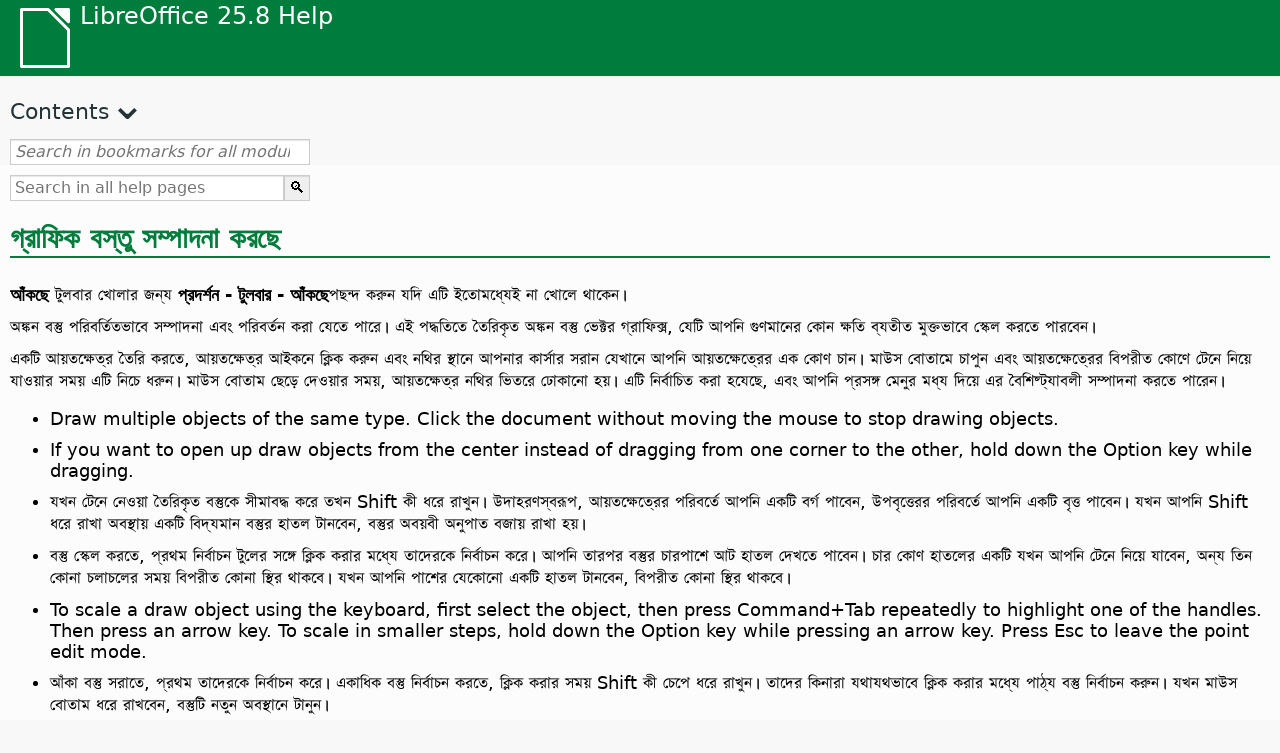

--- FILE ---
content_type: text/html
request_url: https://help.libreoffice.org/latest/bn/text/shared/guide/insert_graphic_drawit.html
body_size: 4654
content:
<!DOCTYPE html>
<html lang="bn" dir="ltr">
<head>
<base href="../../../../">
<meta http-equiv="Content-Type" content="text/html; charset=utf-8">
<meta http-equiv="Content-Security-Policy" content="script-src 'self' 'unsafe-inline' 'unsafe-eval' piwik.documentfoundation.org">
<title>গ্রাফিক বস্তু সম্পাদনা করছে</title>
<link rel="shortcut icon" href="media/navigation/favicon.ico">
<link type="text/css" href="normalize.css" rel="Stylesheet">
<link type="text/css" href="prism.css" rel="Stylesheet">
<link type="text/css" href="default.css" rel="Stylesheet">
<script type="text/javascript" src="polyfills.js"></script><script type="text/javascript" src="languages.js"></script><script type="text/javascript" src="bn/langnames.js"></script><script type="text/javascript" src="flexsearch.debug.js"></script><script type="text/javascript" src="prism.js"></script><script type="text/javascript" src="help2.js" defer></script><script type="text/javascript" src="tdf_matomo.js" defer></script><script type="text/javascript" src="a11y-toggle.js" defer></script><script type="text/javascript" src="paginathing.js" defer></script><script type="text/javascript" src="bn/bookmarks.js" defer></script><script type="text/javascript" src="bn/contents.js" defer></script><script type="text/javascript" src="help.js" defer></script><meta name="viewport" content="width=device-width,initial-scale=1">
</head>
<body>
<header id="TopLeftHeader"><a class="symbol" href="bn/text/shared/05/new_help.html"><div></div></a><a class="logo" href="bn/text/shared/05/new_help.html"><p dir="auto">LibreOffice 25.8 Help</p></a><div class="dropdowns">
<div class="modules">
<button type="button" data-a11y-toggle="modules-nav" id="modules" aria-haspopup="true" aria-expanded="false" aria-controls="modules-nav">Module</button><nav id="modules-nav" hidden=""></nav>
</div>
<div class="lang">
<button type="button" data-a11y-toggle="langs-nav" id="langs" aria-haspopup="true" aria-expanded="false" aria-controls="modules-nav">Language</button><nav id="langs-nav" hidden=""></nav>
</div>
</div></header><aside class="leftside"><input id="accordion-1" name="accordion-menu" type="checkbox"><label for="accordion-1" dir="auto">Contents</label><div id="Contents" class="contents-treeview"></div></aside><div id="SearchFrame"><div id="Bookmarks">
<input id="search-bar" type="search" class="search" placeholder="Search in bookmarks for all modules" dir="auto"><div class="nav-container" tabindex="0"><nav class="index" dir="auto"></nav></div>
</div></div>
<div id="DisplayArea" itemprop="softwareHelp" itemscope="true" itemtype="http://schema.org/SoftwareApplication">
<noscript><div id="WarnJS"><h1 dir="auto">Enable JavaScript in the browser to display LibreOffice Help pages.</h1></div></noscript>
<div class="xapian-omega-search"><form name="P" method="get" action="/25.8/bn/search" target="_top">
<input id="omega-autofocus" type="search" name="P" placeholder="Search in all help pages" dir="auto"><input type="submit" class="xapian-omega-search-button" value="🔍">
</form></div>
<meta itemprop="applicationCategory" content="BusinessApplication">
<meta itemprop="applicationSuite" content="LibreOffice">
<meta itemprop="name" content="LibreOffice">
<meta itemprop="operatingsystem" content="Windows, Linux, MacOS">
<meta itemprop="author.name" content="The LibreOffice Documentation Team">
<meta itemprop="publisher.name" content="The Document Foundation">
<meta itemprop="softwareVersion" content="25.8">
<meta itemprop="inLanguage" content="bn">
<meta itemprop="datePublished" content="2020">
<meta itemprop="headline" content="গ্রাফিক বস্তু সম্পাদনা করছে">
<meta itemprop="license" content="https://www.libreoffice.org/download/license/">
<meta itemprop="image" content="media/navigation/libo-symbol-white.svg">
<a id="bm_id3145136"></a><meta itemprop="keywords" content="resizing, see also scaling/zooming">      <meta itemprop="keywords" content="scaling, see also zooming">      <meta itemprop="keywords" content="drawings, see also draw objects">      <meta itemprop="keywords" content="graphic objects, see draw objects">      <meta itemprop="keywords" content="text, drawing pictures">      <meta itemprop="keywords" content="inserting, drawings">      <meta itemprop="keywords" content="pictures, drawing">      <meta itemprop="keywords" content="objects, copying when moving in presentations">      <meta itemprop="keywords" content="draw objects, adding/editing/copying">      <meta itemprop="keywords" content="circle drawings">      <meta itemprop="keywords" content="square drawings">      <meta itemprop="keywords" content="handles, scaling">      <meta itemprop="keywords" content="scaling, objects">      <meta itemprop="keywords" content="objects,moving and resizing with mouse">      <meta itemprop="keywords" content="resizing,objects, by mouse">      <meta itemprop="keywords" content="copying, draw objects">      <meta itemprop="keywords" content="pasting,draw objects">      <meta itemprop="keywords" content="editing,draw objects">      <meta itemprop="keywords" content="pictures,scaling/resizing">
<h1 id="hd_id3145136" dir="auto">
<a id="insert_graphic_drawit"></a>গ্রাফিক বস্তু সম্পাদনা করছে</h1>
      <p id="par_id3153345" class="paragraph" dir="auto"><span class="emph">আঁকছে</span> টুলবার খোলার জন্য <span class="emph">প্রদর্শন - টুলবার - আঁকছে</span>পছন্দ করুন যদি এটি ইতোমধ্যেই না খোলে থাকেন।</p>
      <p id="par_id3166460" class="paragraph" dir="auto">অঙ্কন বস্তু পরিবর্তিতভাবে সম্পাদনা এবং পরিবর্তন করা যেতে পারে। এই পদ্ধতিতে তৈরিকৃত অঙ্কন বস্তু ভেক্টর গ্রাফিক্স, যেটি আপনি গুণমানের কোন ক্ষতি ব্যতীত মুক্তভাবে স্কেল করতে পারবেন।</p>
      <p id="par_id3148491" class="paragraph" dir="auto">একটি আয়তক্ষেত্র তৈরি করতে, আয়তক্ষেত্র আইকনে ক্লিক করুন এবং নথির স্থানে আপনার কার্সার সরান যেখানে আপনি আয়তক্ষেত্রের এক কোণ চান। মাউস বোতামে চাপুন এবং আয়তক্ষেত্রের বিপরীত কোণে টেনে নিয়ে যাওয়ার সময় এটি নিচে ধরুন। মাউস বোতাম ছেড়ে দেওয়ার সময়, আয়তক্ষেত্র নথির ভিতরে ঢোকানো হয়। এটি নির্বাচিত করা হযেছে, এবং আপনি প্রসঙ্গ মেনুর মধ্য দিয়ে এর বৈশিষ্ট্যাবলী সম্পাদনা করতে পারেন।</p>
      <ul itemprop="Unordered" itemscope="true" itemtype="http://schema.org/ItemList" dir="auto">
         <li itemprop="itemListElement" itemscope="true" itemtype="http://schema.org/ItemListUnordered" dir="auto">
            <p id="par_id3149164" class="listitem" dir="auto"><span id="swlnappltextsharedguideinsert_graphic_drawitxml_1" class="switchinline"><span hidden="true" id="DRAWtextsharedguideinsert_graphic_drawitxml_1" class="DRAW">To draw multiple objects of the same type, double-click the icon.</span><span hidden="true" id="IMPRESStextsharedguideinsert_graphic_drawitxml_1" class="IMPRESS">To draw multiple objects of the same type, double-click the icon.</span><span hidden="true" id="defaulttextsharedguideinsert_graphic_drawitxml_1">Draw multiple objects of the same type. Click the document without moving the mouse to stop drawing objects.</span></span></p>
         </li>
         <li itemprop="itemListElement" itemscope="true" itemtype="http://schema.org/ItemListUnordered" dir="auto">
            <p id="par_id3148473" class="listitem" dir="auto">If you want to open up draw objects from the center instead of dragging from one corner to the other, hold down the <span id="swlnsystextsharedguideinsert_graphic_drawitxml_2" class="switchinline"><span hidden="true" id="MACtextsharedguideinsert_graphic_drawitxml_2" class="MAC">Option</span><span hidden="true" id="defaulttextsharedguideinsert_graphic_drawitxml_2">Alt</span></span> key while dragging. <span id="swlnsystextsharedguideinsert_graphic_drawitxml_3" class="switchinline"><span hidden="true" id="UNIXtextsharedguideinsert_graphic_drawitxml_3" class="UNIX">With some window managers, you may need to hold down also the meta key.</span></span></p>
         </li>
         <li itemprop="itemListElement" itemscope="true" itemtype="http://schema.org/ItemListUnordered" dir="auto">
            <p id="par_id9448225" class="listitem" dir="auto">যখন টেনে নেওয়া তৈরিকৃত বস্তুকে সীমাবদ্ধ করে তখন Shift কী ধরে রাখুন। উদাহরণস্বরূপ, আয়তক্ষেত্রের পরিবর্তে আপনি একটি বর্গ পাবেন, উপবৃত্তেরর পরিবর্তে আপনি একটি বৃত্ত পাবেন। যখন আপনি Shift ধরে রাখা অবস্থায় একটি বিদ্যমান বস্তুর হাতল টানবেন, বস্তুর অবয়বী অনুপাত বজায় রাখা হয়।</p>
         </li>
         <li itemprop="itemListElement" itemscope="true" itemtype="http://schema.org/ItemListUnordered" dir="auto">
            <p id="par_id3153626" class="listitem" dir="auto">বস্তু স্কেল করতে, প্রথম নির্বাচন টুলের সঙ্গে ক্লিক করার মধ্যে তাদেরকে নির্বাচন করে। আপনি তারপর বস্তুর চারপাশে আট হাতল দেখতে পাবেন। চার কোণ হাতলের একটি যখন আপনি টেনে নিয়ে যাবেন, অন্য তিন কোনা চলাচলের সময় বিপরীত কোনা স্থির থাকবে। যখন আপনি পাশের যেকোনো একটি হাতল টানবেন, বিপরীত কোনা স্থির থাকবে।</p>
         </li>
         <li itemprop="itemListElement" itemscope="true" itemtype="http://schema.org/ItemListUnordered" dir="auto">
            <p id="par_id224616" class="listitem" dir="auto">To scale a draw object using the keyboard, first select the object, then press <span id="swlnsystextsharedguideinsert_graphic_drawitxml_4" class="switchinline"><span hidden="true" id="MACtextsharedguideinsert_graphic_drawitxml_4" class="MAC">Command</span><span hidden="true" id="defaulttextsharedguideinsert_graphic_drawitxml_4">Ctrl</span></span>+Tab repeatedly to highlight one of the handles. Then press an arrow key. To scale in smaller steps, hold down the <span id="swlnsystextsharedguideinsert_graphic_drawitxml_5" class="switchinline"><span hidden="true" id="MACtextsharedguideinsert_graphic_drawitxml_5" class="MAC">Option</span><span hidden="true" id="defaulttextsharedguideinsert_graphic_drawitxml_5">Alt</span></span> key while pressing an arrow key. Press Esc to leave the point edit mode.</p>
         </li>
         <li itemprop="itemListElement" itemscope="true" itemtype="http://schema.org/ItemListUnordered" dir="auto">
            <p id="par_id3149669" class="listitem" dir="auto">আঁকা বস্তু সরাতে, প্রথম তাদেরকে নির্বাচন করে। একাধিক বস্তু নির্বাচন করতে, ক্লিক করার সময় Shift কী চেপে ধরে রাখুন। তাদের কিনারা যথাযথভাবে ক্লিক করার মধ্যে পাঠ্য বস্তু নির্বাচন করুন। যখন মাউস বোতাম ধরে রাখবেন, বস্তুটি নতুন অবস্থানে টানুন।</p>
         </li>
         <li itemprop="itemListElement" itemscope="true" itemtype="http://schema.org/ItemListUnordered" dir="auto">
            <p id="par_id7199316" class="listitem" dir="auto">To move a draw object using the keyboard, first select the object, then press an arrow key. To move in smaller steps, hold down the <span id="swlnsystextsharedguideinsert_graphic_drawitxml_6" class="switchinline"><span hidden="true" id="MACtextsharedguideinsert_graphic_drawitxml_6" class="MAC">Option</span><span hidden="true" id="defaulttextsharedguideinsert_graphic_drawitxml_6">Alt</span></span> key while pressing an arrow key.</p>
         </li>
         <li itemprop="itemListElement" itemscope="true" itemtype="http://schema.org/ItemListUnordered" dir="auto">
            <p id="par_id7133399316" class="listitem" dir="auto">To enter text to be a part of a graphics object, select the object and start typing your text. Click outside the object to end entering text. Double-click text inside an object to edit the text.</p>
         </li>
      </ul>
      <div class="note">
<div class="noteicon" dir="auto"><img src="media/icon-themes/res/helpimg/note.svg" alt="note" style="width:40px;height:40px;"></div>
<div class="notetext"><p id="par_id3156422" dir="auto">To revert to normal mode after creating and editing draw objects, click in an area of the document containing no objects. If you see a drawing cursor, first exit this mode by clicking the <span class="emph">Select</span> icon.</p></div>
</div>
<br>
      <a id="relatedtopics"></a><div class="relatedtopics">
<p class="related" itemprop="mentions" dir="auto"><a id="related"></a><span class="emph">সংশ্লিষ্ট প্রসঙ্গ</span></p>
<div class="relatedbody" itemprop="mentions">
         <p id="par_id3145785" class="paragraph" dir="auto"><a target="_top" href="bn/text/shared/02/01140000.html">স্বতন্ত্র আইকন সম্পর্কিত তথ্য</a></p>
<span id="swlnappltextsharedguideinsert_graphic_drawitxml_7" class="switch">
<span hidden="true" id="WRITERtextsharedguideinsert_graphic_drawitxml_7" class="WRITER">
   <div class="embedded"><p class="embedded" dir="auto"><a target="_top" href="bn/text/swriter/guide/insert_graphic.html">গ্রাফিক সন্নিবেশ করানো হচ্ছে</a></p></div>
   <div class="embedded"><p class="embedded" dir="auto"><a target="_top" href="bn/text/swriter/guide/insert_graphic_dialog.html">একটি ফাইল থেকে একটি গ্রাফিক সন্নিবেশ করানো হচ্ছে</a></p></div>
   <div class="embedded"><p class="embedded" dir="auto"><a target="_top" href="bn/text/shared/guide/gallery_insert.html">Inserting Objects From the Gallery</a></p></div>
   <div class="embedded"><p class="embedded" dir="auto"><a target="_top" href="bn/text/swriter/guide/insert_graphic_scan.html">একটি স্ক্যানকৃত চিত্র সন্নিবেশ করানো হচ্ছে</a></p></div>
   <div class="embedded"><p class="embedded" dir="auto"><a target="_top" href="bn/text/swriter/guide/insert_graphic_fromdraw.html">LibreOffice ড্র অথবা ইমপ্রেস থেকে গ্রাফিক্স সন্নিবেশ করানো হচ্ছে</a></p></div>
   <div class="embedded"><p class="embedded" dir="auto"><a target="_top" href="bn/text/swriter/guide/insert_graphic_fromchart.html">একটি পাঠ্য নথিতে একটও Calc লেখচিত্র সন্নিবেশ করানো হচ্ছে</a></p></div>
</span>
</span>
</div>
</div>
   </div>
<div id="DonationFrame"><div class="donation"><p dir="auto"><a href="https://www.libreoffice.org/donate/?pk_campaign=help" target="_blank">Please support us!</a></p></div></div>
<footer><h2 style="text-align: center;"><a href="https://books.libreoffice.org" target="_blank">LibreOffice Books</a></h2>
<div class="noteicon" dir="auto" style="display:flex;justify-content:center;flex-wrap:wrap;row-gap:15px;">
<img src="media/navigation/libo-writer.svg" alt="Writer Icon" style="width:60px;height:60px;"><img src="media/navigation/libo-calc.svg" alt="Calc Icon" style="width:60px;height:60px;"><img src="media/navigation/libo-impress.svg" alt="Impress Icon" style="width:60px;height:60px;"><img src="media/navigation/libo-draw.svg" alt="Draw Icon" style="width:60px;height:60px;"><img src="media/navigation/libo-base.svg" alt="Base Icon" style="width:60px;height:60px;"><img src="media/navigation/libo-math.svg" alt="Math Icon" style="width:60px;height:60px;"><img src="media/navigation/libo-symbol-black.svg" alt="Getting Started Icon" style="width:60px;height:60px;">
</div>
<p itemscope="true" itemtype="http://schema.org/Organization" dir="auto"><meta itemprop="name" content="The Document Foundation"><meta itemprop="legalName" content="The Document Foundation"><meta itemprop="alternateName" content="TDF"><meta itemprop="publishingPrinciples" content="https://www.libreoffice.org/imprint"><a href="https://www.libreoffice.org/imprint" target="_blank">Impressum (Legal Info)</a> | <a href="https://www.libreoffice.org/privacy" target="_blank">Privacy Policy</a> | <a href="https://www.documentfoundation.org/statutes.pdf" target="_blank">Statutes (non-binding English translation)</a> - <a href="https://www.documentfoundation.org/satzung.pdf" target="_blank">Satzung (binding German version)</a> | Copyright information: Unless otherwise specified, all text and images on this website are licensed under the <a href="https://www.libreoffice.org/download/license/" target="_blank">Mozilla Public License v2.0</a>. “LibreOffice” and “The Document Foundation” are registered trademarks of their corresponding registered owners or are in actual use as trademarks in one or more countries. Their respective logos and icons are also subject to international copyright laws. Use thereof is explained in our <a href="https://wiki.documentfoundation.org/TradeMark_Policy" target="_blank">trademark policy</a>. LibreOffice was based on OpenOffice.org.</p>
<div id="DEBUG" class="debug">
<h3 class="bug">Help content debug info:</h3>
<p dir="auto">This page is: <a href="https://opengrok.libreoffice.org/xref/help/source/text/shared/guide/insert_graphic_drawit.xhp" target="_blank">/text/shared/guide/insert_graphic_drawit.xhp</a></p>
<p dir="auto">Title is: গ্রাফিক বস্তু সম্পাদনা করছে</p>
<p id="bm_module" dir="auto"></p>
<p id="bm_system" dir="auto"></p>
<p id="bm_HID" dir="auto"></p>
</div></footer>
</body>
</html>


--- FILE ---
content_type: application/javascript
request_url: https://help.libreoffice.org/latest/bn/bookmarks.js
body_size: 110365
content:
var bookmarks = [
{url:"bn/text/swriter/guide/calculate.html?DbPAR=WRITER#bm_id3149909", app:"WRITER", text:"= -- in Writer tables"},
{url:"bn/text/swriter/02/add_to_list.html?DbPAR=WRITER#bm_id1001616018043189", app:"WRITER", text:"Add to List"},
{url:"bn/text/swriter/guide/finding.html?DbPAR=WRITER#bm_id1163670", app:"WRITER", text:"Asian languages -- search options"},
{url:"bn/text/swriter/01/06100000.html?DbPAR=WRITER#bm_id3149353", app:"WRITER", text:"Asian languages -- sorting paragraphs/table rows"},
{url:"bn/text/swriter/guide/autocorr_except.html?DbPAR=WRITER#bm_id3152887", app:"WRITER", text:"AutoCorrect function --  adding exceptions"},
{url:"bn/text/swriter/guide/smarttags.html?DbPAR=WRITER#bm_id3155622", app:"WRITER", text:"AutoCorrect function --  smart tags"},
{url:"bn/text/swriter/guide/word_completion.html?DbPAR=WRITER#bm_id3148882", app:"WRITER", text:"AutoCorrect function --  word completion"},
{url:"bn/text/swriter/01/05150100.html?DbPAR=WRITER#bm_id531611675140517", app:"WRITER", text:"AutoCorrect function -- headings"},
{url:"bn/text/swriter/01/05150000.html?DbPAR=WRITER#bm_id3153925", app:"WRITER", text:"AutoCorrect function -- text documents"},
{url:"bn/text/swriter/guide/auto_off.html?DbPAR=WRITER#bm_id3154250", app:"WRITER", text:"AutoCorrect function -- turning off"},
{url:"bn/text/swriter/guide/autotext.html?DbPAR=WRITER#bm_id3155521", app:"WRITER", text:"AutoText"},
{url:"bn/text/swriter/01/04020100.html?DbPAR=WRITER#bm_id5941038", app:"WRITER", text:"DDE --  command for inserting sections"},
{url:"bn/text/swriter/guide/table_insert.html?DbPAR=WRITER#bm_id3156377", app:"WRITER", text:"DDE --  inserting tables"},
{url:"bn/text/swriter/01/04090007.html?DbPAR=WRITER#bm_id3154106", app:"WRITER", text:"DocInformation fields"},
{url:"bn/text/swriter/guide/even_odd_sdw.html?DbPAR=WRITER#bm_id3153407", app:"WRITER", text:"First Page page style"},
{url:"bn/text/swriter/guide/resize_navigator.html?DbPAR=WRITER#bm_id3145088", app:"WRITER", text:"Gallery -- docking and resizing"},
{url:"bn/text/swriter/01/04090007.html?DbPAR=WRITER#bm_id3154106", app:"WRITER", text:"HTML -- special tags for fields"},
{url:"bn/text/swriter/01/01160500.html?DbPAR=WRITER#bm_id891749227572703", app:"WRITER", text:"HTML document -- create"},
{url:"bn/text/swriter/guide/send2html.html?DbPAR=WRITER#bm_id3145087", app:"WRITER", text:"HTML documents --  creating from text documents"},
{url:"bn/text/swriter/guide/header_footer.html?DbPAR=WRITER#bm_id3155863", app:"WRITER", text:"HTML documents --  headers and footers"},
{url:"bn/text/swriter/guide/section_insert.html?DbPAR=WRITER#bm_id3149695", app:"WRITER", text:"HTML documents -- inserting linked sections"},
{url:"bn/text/swriter/guide/fields.html?DbPAR=WRITER#bm_id3145576", app:"WRITER", text:"Help tips -- fields"},
{url:"bn/text/swriter/guide/even_odd_sdw.html?DbPAR=WRITER#bm_id3153407", app:"WRITER", text:"Left Page page style"},
{url:"bn/text/swriter/librelogo/LibreLogo.html?DbPAR=WRITER#bm1", app:"WRITER", text:"LibreLogo"},
{url:"bn/text/swriter/guide/main.html?DbPAR=WRITER#bm_id3155855", app:"WRITER", text:"LibreOffice Writer --  instructions"},
{url:"bn/text/swriter/01/04090007.html?DbPAR=WRITER#bm_id3154106", app:"WRITER", text:"LibreOffice Writer --  special HTML tags"},
{url:"bn/text/swriter/02/add_to_list.html?DbPAR=WRITER#bm_id1001616018043189", app:"WRITER", text:"Lists -- merging"},
{url:"bn/text/swriter/librelogo/LibreLogo.html?DbPAR=WRITER#bm1", app:"WRITER", text:"Logo"},
{url:"bn/text/swriter/guide/navigator.html?DbPAR=WRITER#bm_id3154897", app:"WRITER", text:"Navigator --  overview in texts"},
{url:"bn/text/swriter/guide/resize_navigator.html?DbPAR=WRITER#bm_id3145088", app:"WRITER", text:"Navigator -- docking and resizing"},
{url:"bn/text/swriter/guide/hyperlinks.html?DbPAR=WRITER#bm_id3155845", app:"WRITER", text:"Navigator -- inserting hyperlinks"},
{url:"bn/text/swriter/guide/globaldoc_howtos.html?DbPAR=WRITER#bm_id3145246", app:"WRITER", text:"Navigator -- master documents"},
{url:"bn/text/swriter/guide/arrange_chapters.html?DbPAR=WRITER#bm_id3149973", app:"WRITER", text:"Navigator -- outline levels and headings"},
{url:"bn/text/swriter/guide/table_insert.html?DbPAR=WRITER#bm_id3156377", app:"WRITER", text:"OLE objects --  inserting tables in"},
{url:"bn/text/swriter/guide/border_object.html?DbPAR=WRITER#bm_id3146957", app:"WRITER", text:"OLE objects -- borders"},
{url:"bn/text/swriter/guide/references.html?DbPAR=WRITER#bm_id3145087", app:"WRITER", text:"OLE objects -- cross-referencing"},
{url:"bn/text/swriter/01/legacynumbering.html?DbPAR=WRITER#bm_id601579742532876", app:"WRITER", text:"OpenOffice.org legacy numbering"},
{url:"bn/text/swriter/01/accessibility_check.html?DbPAR=WRITER#bm_id551630942369429", app:"WRITER", text:"PDF/UA -- check"},
{url:"bn/text/swriter/guide/section_edit.html?DbPAR=WRITER#bm_id421641501464020", app:"WRITER", text:"Protect section -- removing"},
{url:"bn/text/swriter/guide/section_edit.html?DbPAR=WRITER#bm_id421641501464020", app:"WRITER", text:"Read-only contents -- editing"},
{url:"bn/text/swriter/guide/stylist_update.html?DbPAR=WRITER#bm_id3155915", app:"WRITER", text:"Styles window --  updating from selections"},
{url:"bn/text/swriter/guide/resize_navigator.html?DbPAR=WRITER#bm_id3145088", app:"WRITER", text:"Styles window -- docking and resizing"},
{url:"bn/text/swriter/guide/stylist_update.html?DbPAR=WRITER#bm_id3155915", app:"WRITER", text:"Stylist, see Styles window"},
{url:"bn/text/swriter/librelogo/LibreLogo.html?DbPAR=WRITER#bm1", app:"WRITER", text:"Turtle graphics"},
{url:"bn/text/swriter/guide/autocorr_except.html?DbPAR=WRITER#bm_id3152887", app:"WRITER", text:"abbreviations"},
{url:"bn/text/swriter/guide/keyboard.html?DbPAR=WRITER#bm_id3151169", app:"WRITER", text:"accessibility --  LibreOffice Writer"},
{url:"bn/text/swriter/01/accessibility_check.html?DbPAR=WRITER#bm_id551630942369429", app:"WRITER", text:"accessibility -- check in text document"},
{url:"bn/text/swriter/01/04180400.html?DbPAR=WRITER#bm_id3145799", app:"WRITER", text:"address books --  exchanging"},
{url:"bn/text/swriter/guide/ruler.html?DbPAR=WRITER#bm_id8186284", app:"WRITER", text:"adjusting page margins"},
{url:"bn/text/swriter/guide/indices_index.html?DbPAR=WRITER#bm_id3155911", app:"WRITER", text:"alphabetical indexes"},
{url:"bn/text/swriter/guide/anchor_object.html?DbPAR=WRITER#bm_id3147828", app:"WRITER", text:"anchors -- options"},
{url:"bn/text/swriter/guide/text_animation.html?DbPAR=WRITER#bm_id3151182", app:"WRITER", text:"animations -- text"},
{url:"bn/text/swriter/02/14020000.html?DbPAR=WRITER#bm_id3149687", app:"WRITER", text:"arithmetical operators in formulas"},
{url:"bn/text/swriter/guide/arrange_chapters.html?DbPAR=WRITER#bm_id3149973", app:"WRITER", text:"arranging -- headings"},
{url:"bn/text/swriter/01/05060100.html?DbPAR=WRITER#bm_id9646290", app:"WRITER", text:"aspect ratio -- resizing objects"},
{url:"bn/text/swriter/01/01160300.html?DbPAR=WRITER#bm_id171749230051678", app:"WRITER", text:"autoabstract -- create"},
{url:"bn/text/swriter/01/01160400.html?DbPAR=WRITER#bm_id31749230428547", app:"WRITER", text:"autoasbstract to presentation"},
{url:"bn/text/swriter/01/05150200.html?DbPAR=WRITER#bm_id5028839", app:"WRITER", text:"autocorrect -- apply manually"},
{url:"bn/text/swriter/guide/auto_numbering.html?DbPAR=WRITER#bm_id3147407", app:"WRITER", text:"automatic bullets/numbers --  AutoCorrect function"},
{url:"bn/text/swriter/guide/auto_off.html?DbPAR=WRITER#bm_id3154250", app:"WRITER", text:"automatic changes on/off"},
{url:"bn/text/swriter/01/05150100.html?DbPAR=WRITER#bm_id531611675140517", app:"WRITER", text:"automatic heading formatting"},
{url:"bn/text/swriter/guide/using_hyphen.html?DbPAR=WRITER#bm_id3149695", app:"WRITER", text:"automatic hyphenation in text"},
{url:"bn/text/swriter/guide/captions_numbers.html?DbPAR=WRITER#bm_id3147684", app:"WRITER", text:"automatic numbering -- of objects"},
{url:"bn/text/swriter/guide/auto_spellcheck.html?DbPAR=WRITER#bm_id3154265", app:"WRITER", text:"automatic spellcheck"},
{url:"bn/text/swriter/guide/word_completion.html?DbPAR=WRITER#bm_id3148882", app:"WRITER", text:"automatic word completion"},
{url:"bn/text/swriter/guide/pagebackground.html?DbPAR=WRITER#bm_id8431653", app:"WRITER", text:"backgrounds --  different pages"},
{url:"bn/text/swriter/guide/background.html?DbPAR=WRITER#bm_id3149346", app:"WRITER", text:"backgrounds -- selecting"},
{url:"bn/text/swriter/guide/background.html?DbPAR=WRITER#bm_id3149346", app:"WRITER", text:"backgrounds -- text objects"},
{url:"bn/text/swriter/guide/tablemode.html?DbPAR=WRITER#bm_id3155856", app:"WRITER", text:"behavior of rows/columns"},
{url:"bn/text/swriter/guide/indices_literature.html?DbPAR=WRITER#bm_id3149687", app:"WRITER", text:"bibliographies"},
{url:"bn/text/swriter/guide/even_odd_sdw.html?DbPAR=WRITER#bm_id3153407", app:"WRITER", text:"blank pages with alternating page styles"},
{url:"bn/text/swriter/01/05030200.html?DbPAR=WRITER#bm_id2502212", app:"WRITER", text:"block protect, see also widows or orphans"},
{url:"bn/text/swriter/guide/autotext.html?DbPAR=WRITER#bm_id3155521", app:"WRITER", text:"blocks of text"},
{url:"bn/text/swriter/guide/shortcut_writing.html?DbPAR=WRITER#bm_id3149689", app:"WRITER", text:"bold -- formatting while typing"},
{url:"bn/text/swriter/02/10080000.html?DbPAR=WRITER#bm_id9658192", app:"WRITER", text:"book previews"},
{url:"bn/text/swriter/guide/print_preview.html?DbPAR=WRITER#bm_id3155179", app:"WRITER", text:"book view"},
{url:"bn/text/swriter/guide/print_brochure.html?DbPAR=WRITER#bm_id6743064", app:"WRITER", text:"booklet printing"},
{url:"bn/text/swriter/guide/jump2statusbar.html?DbPAR=WRITER#bm_id3145778", app:"WRITER", text:"bookmarks --  positioning cursor"},
{url:"bn/text/swriter/01/04040000.html?DbPAR=WRITER#bm_id4974211", app:"WRITER", text:"bookmarks -- inserting"},
{url:"bn/text/swriter/guide/auto_off.html?DbPAR=WRITER#bm_id3154250", app:"WRITER", text:"borders --  automatic drawing on/off"},
{url:"bn/text/swriter/guide/border_object.html?DbPAR=WRITER#bm_id3146957", app:"WRITER", text:"borders --  for objects"},
{url:"bn/text/swriter/guide/border_character.html?DbPAR=WRITER#bm_id3156136", app:"WRITER", text:"borders --  for pages"},
{url:"bn/text/swriter/guide/border_page.html?DbPAR=WRITER#bm_id3156136", app:"WRITER", text:"borders --  for pages"},
{url:"bn/text/swriter/guide/footnote_with_line.html?DbPAR=WRITER#bm_id3147683", app:"WRITER", text:"borders -- for footnotes/endnotes"},
{url:"bn/text/swriter/guide/header_with_line.html?DbPAR=WRITER#bm_id3154866", app:"WRITER", text:"borders -- for headers/footers"},
{url:"bn/text/swriter/guide/borders.html?DbPAR=WRITER#bm_id6737876", app:"WRITER", text:"borders -- for text tables"},
{url:"bn/text/swriter/guide/print_brochure.html?DbPAR=WRITER#bm_id6743064", app:"WRITER", text:"brochures --  printing individual"},
{url:"bn/text/swriter/guide/stylist_fillformat.html?DbPAR=WRITER#bm_id3145084", app:"WRITER", text:"brush for copying styles"},
{url:"bn/text/swriter/guide/numbering_paras.html?DbPAR=WRITER#bm_id3149637", app:"WRITER", text:"bullet lists --  interrupting"},
{url:"bn/text/swriter/guide/insert_tab_innumbering.html?DbPAR=WRITER#bm_id3145078", app:"WRITER", text:"bullet lists -- changing levels"},
{url:"bn/text/swriter/guide/auto_numbering.html?DbPAR=WRITER#bm_id3147407", app:"WRITER", text:"bullet lists -- creating while typing"},
{url:"bn/text/swriter/guide/auto_numbering.html?DbPAR=WRITER#bm_id3147407", app:"WRITER", text:"bullets --  using automatically"},
{url:"bn/text/swriter/guide/using_numbered_lists.html?DbPAR=WRITER#bm_id3155186", app:"WRITER", text:"bullets -- adding and editing"},
{url:"bn/text/swriter/guide/calculate_multitable.html?DbPAR=WRITER#bm_id3154248", app:"WRITER", text:"calculating --  across multiple text tables"},
{url:"bn/text/swriter/guide/calculate.html?DbPAR=WRITER#bm_id3149909", app:"WRITER", text:"calculating --  in text"},
{url:"bn/text/swriter/guide/calculate_intext.html?DbPAR=WRITER#bm_id3147406", app:"WRITER", text:"calculating -- formulas/mean values"},
{url:"bn/text/swriter/guide/calculate_intext2.html?DbPAR=WRITER#bm_id3153899", app:"WRITER", text:"calculating -- in text tables"},
{url:"bn/text/swriter/guide/calculate_intable.html?DbPAR=WRITER#bm_id3147400", app:"WRITER", text:"calculating -- sums in text tables"},
{url:"bn/text/swriter/guide/autocorr_except.html?DbPAR=WRITER#bm_id3152887", app:"WRITER", text:"capital letters -- avoiding after specific abbreviations"},
{url:"bn/text/swriter/guide/auto_off.html?DbPAR=WRITER#bm_id3154250", app:"WRITER", text:"capital letters -- changing to small letters after periods"},
{url:"bn/text/swriter/guide/text_capital.html?DbPAR=WRITER#bm_id3155182", app:"WRITER", text:"capital letters -- changing to small letters"},
{url:"bn/text/swriter/01/05030400.html?DbPAR=WRITER#bm_id7635731", app:"WRITER", text:"capital letters -- starting paragraphs"},
{url:"bn/text/swriter/guide/captions_numbers.html?DbPAR=WRITER#bm_id3147684", app:"WRITER", text:"captions --  adding chapter numbers"},
{url:"bn/text/swriter/guide/captions_numbers.html?DbPAR=WRITER#bm_id3147684", app:"WRITER", text:"captions --  adding heading numbers"},
{url:"bn/text/swriter/guide/captions.html?DbPAR=WRITER#bm_id3147691", app:"WRITER", text:"captions --  inserting and editing"},
{url:"bn/text/swriter/guide/table_cellmerge.html?DbPAR=WRITER#bm_id3147240", app:"WRITER", text:"cell merges"},
{url:"bn/text/swriter/guide/tablemode.html?DbPAR=WRITER#bm_id3155856", app:"WRITER", text:"cells --  adapting the width by keyboard"},
{url:"bn/text/swriter/guide/background.html?DbPAR=WRITER#bm_id3149346", app:"WRITER", text:"cells --  backgrounds"},
{url:"bn/text/swriter/guide/table_sizing.html?DbPAR=WRITER#bm_id3156108", app:"WRITER", text:"cells --  enlarging and reducing in text tables"},
{url:"bn/text/swriter/guide/table_cellmerge.html?DbPAR=WRITER#bm_id3147240", app:"WRITER", text:"cells --  merging/splitting"},
{url:"bn/text/swriter/guide/borders.html?DbPAR=WRITER#bm_id6737876", app:"WRITER", text:"cells -- borders in text tables"},
{url:"bn/text/swriter/guide/calculate_intable.html?DbPAR=WRITER#bm_id3147400", app:"WRITER", text:"cells -- calculating sums"},
{url:"bn/text/swriter/guide/table_insert.html?DbPAR=WRITER#bm_id3156377", app:"WRITER", text:"cells -- inserting from spreadsheets"},
{url:"bn/text/swriter/guide/protection.html?DbPAR=WRITER#bm_id3150620", app:"WRITER", text:"cells -- protecting/unprotecting"},
{url:"bn/text/swriter/guide/text_centervert.html?DbPAR=WRITER#bm_id3155177", app:"WRITER", text:"centering -- frames on pages"},
{url:"bn/text/swriter/guide/anchor_object.html?DbPAR=WRITER#bm_id3147828", app:"WRITER", text:"centering -- images on HTML pages"},
{url:"bn/text/swriter/guide/globaldoc.html?DbPAR=WRITER#bm_id3145246", app:"WRITER", text:"central documents"},
{url:"bn/text/swriter/guide/auto_off.html?DbPAR=WRITER#bm_id3154250", app:"WRITER", text:"changes -- automatic"},
{url:"bn/text/swriter/guide/using_numbered_lists.html?DbPAR=WRITER#bm_id3155186", app:"WRITER", text:"changing -- bulleting symbols"},
{url:"bn/text/swriter/guide/text_capital.html?DbPAR=WRITER#bm_id3155182", app:"WRITER", text:"changing -- cases of text"},
{url:"bn/text/swriter/guide/fields.html?DbPAR=WRITER#bm_id3145576", app:"WRITER", text:"changing -- field shadings"},
{url:"bn/text/swriter/guide/field_convert.html?DbPAR=WRITER#bm_id3154079", app:"WRITER", text:"changing -- fields, into text"},
{url:"bn/text/swriter/guide/indenting.html?DbPAR=WRITER#bm_id3155869", app:"WRITER", text:"changing -- indents"},
{url:"bn/text/swriter/guide/pagebackground.html?DbPAR=WRITER#bm_id8431653", app:"WRITER", text:"changing -- page backgrounds"},
{url:"bn/text/swriter/guide/numbering_paras.html?DbPAR=WRITER#bm_id3149637", app:"WRITER", text:"changing -- starting numbers in lists"},
{url:"bn/text/swriter/guide/header_with_chapter.html?DbPAR=WRITER#bm_id3155919", app:"WRITER", text:"chapter names in headers"},
{url:"bn/text/swriter/guide/chapter_numbering.html?DbPAR=WRITER#bm_id3147682", app:"WRITER", text:"chapter numbering"},
{url:"bn/text/swriter/guide/captions_numbers.html?DbPAR=WRITER#bm_id3147684", app:"WRITER", text:"chapter numbers in captions"},
{url:"bn/text/swriter/guide/chapter_numbering.html?DbPAR=WRITER#bm_id3147682", app:"WRITER", text:"chapters -- numbering"},
{url:"bn/text/swriter/01/05130000.html?DbPAR=WRITER#bm_id4005249", app:"WRITER", text:"character styles -- style categories"},
{url:"bn/text/swriter/guide/words_count.html?DbPAR=WRITER#bm_id3149686", app:"WRITER", text:"characters --  counting"},
{url:"bn/text/swriter/guide/text_capital.html?DbPAR=WRITER#bm_id3155182", app:"WRITER", text:"characters --  uppercase or lowercase"},
{url:"bn/text/swriter/guide/search_regexp.html?DbPAR=WRITER#bm_id3150099", app:"WRITER", text:"characters -- finding all"},
{url:"bn/text/swriter/01/spotlight_chars_df.html?DbPAR=WRITER#bm_id401688481259265", app:"WRITER", text:"characters direct formatting -- spotlighting"},
{url:"bn/text/swriter/01/view_images_charts.html?DbPAR=WRITER#bm_id561686935375127", app:"WRITER", text:"chart -- view in text document"},
{url:"bn/text/swriter/guide/captions.html?DbPAR=WRITER#bm_id3147691", app:"WRITER", text:"charts --  labeling"},
{url:"bn/text/swriter/guide/border_object.html?DbPAR=WRITER#bm_id3146957", app:"WRITER", text:"charts -- borders"},
{url:"bn/text/swriter/guide/insert_graphic_fromchart.html?DbPAR=WRITER#bm_id3152999", app:"WRITER", text:"charts -- copying from Calc into Writer"},
{url:"bn/text/swriter/01/contentcontrol00.html?DbPAR=WRITER#bm_id401672741265611", app:"WRITER", text:"checkbox -- content control properties"},
{url:"bn/text/swriter/menu/contentcontrol_submenu.html?DbPAR=WRITER#bm_id901672741515183", app:"WRITER", text:"checkbox -- content control"},
{url:"bn/text/swriter/guide/spellcheck_dialog.html?DbPAR=WRITER#bm_id3149684", app:"WRITER", text:"checking spelling -- manually"},
{url:"bn/text/swriter/guide/auto_spellcheck.html?DbPAR=WRITER#bm_id3154265", app:"WRITER", text:"checking spelling -- while typing"},
{url:"bn/text/swriter/01/04010000.html?DbPAR=WRITER#bm_id991649682491332", app:"WRITER", text:"clear left -- manual break"},
{url:"bn/text/swriter/01/04010000.html?DbPAR=WRITER#bm_id991649682491332", app:"WRITER", text:"clear right -- manual break"},
{url:"bn/text/swriter/guide/calculate_clipboard.html?DbPAR=WRITER#bm_id3147692", app:"WRITER", text:"clipboard -- calculating in text"},
{url:"bn/text/swriter/01/01160200.html?DbPAR=WRITER#bm_id481537444644102", app:"WRITER", text:"clipboard -- outline to clipboard"},
{url:"bn/text/swriter/menu/submenu_more_breaks.html?DbPAR=WRITER#bm_id651604885957774", app:"WRITER", text:"column breaks --  inserting"},
{url:"bn/text/swriter/guide/table_sizing.html?DbPAR=WRITER#bm_id3156108", app:"WRITER", text:"column widths in tables"},
{url:"bn/text/swriter/01/05090300.html?DbPAR=WRITER#bm_id3154558", app:"WRITER", text:"columns --  breaks in text tables"},
{url:"bn/text/swriter/02/04100000.html?DbPAR=WRITER#bm_id3152899", app:"WRITER", text:"columns --  inserting in tables"},
{url:"bn/text/swriter/guide/sections.html?DbPAR=WRITER#bm_id3149832", app:"WRITER", text:"columns --  on text pages"},
{url:"bn/text/swriter/guide/table_sizing.html?DbPAR=WRITER#bm_id3156108", app:"WRITER", text:"columns -- resizing in tables"},
{url:"bn/text/swriter/guide/table_select.html?DbPAR=WRITER#bm_id7693411", app:"WRITER", text:"columns -- selecting"},
{url:"bn/text/swriter/01/contentcontrol00.html?DbPAR=WRITER#bm_id401672741265611", app:"WRITER", text:"combo box -- content control properties"},
{url:"bn/text/swriter/menu/contentcontrol_submenu.html?DbPAR=WRITER#bm_id901672741515183", app:"WRITER", text:"combo box -- content control"},
{url:"bn/text/swriter/01/sidebar_comments.html?DbPAR=WRITER#bm_id31727446644995", app:"WRITER", text:"comments -- filter"},
{url:"bn/text/swriter/01/sidebar_comments.html?DbPAR=WRITER#bm_id31727446644995", app:"WRITER", text:"comments -- sidebar"},
{url:"bn/text/swriter/01/sidebar_comments.html?DbPAR=WRITER#bm_id31727446644995", app:"WRITER", text:"comments -- sort by date"},
{url:"bn/text/swriter/01/sidebar_comments.html?DbPAR=WRITER#bm_id31727446644995", app:"WRITER", text:"comments -- sort by position"},
{url:"bn/text/swriter/01/sidebar_comments.html?DbPAR=WRITER#bm_id31727446644995", app:"WRITER", text:"comments -- sort"},
{url:"bn/text/swriter/guide/word_completion.html?DbPAR=WRITER#bm_id3148882", app:"WRITER", text:"completion of words"},
{url:"bn/text/swriter/01/04120250.html?DbPAR=WRITER#bm_id3148768", app:"WRITER", text:"concordance files --  definition"},
{url:"bn/text/swriter/guide/indices_index.html?DbPAR=WRITER#bm_id3155911", app:"WRITER", text:"concordance files -- indexes"},
{url:"bn/text/swriter/01/05130100.html?DbPAR=WRITER#bm_id3154656", app:"WRITER", text:"conditional styles"},
{url:"bn/text/swriter/guide/conditional_text.html?DbPAR=WRITER#bm_id3155619", app:"WRITER", text:"conditional text --  setting up"},
{url:"bn/text/swriter/guide/conditional_text2.html?DbPAR=WRITER#bm_id3153108", app:"WRITER", text:"conditional text -- page counts"},
{url:"bn/text/swriter/01/04090200.html?DbPAR=WRITER#bm_id3145828", app:"WRITER", text:"conditions --  in fields and sections"},
{url:"bn/text/swriter/guide/fields_userdata.html?DbPAR=WRITER#bm_id3153398", app:"WRITER", text:"conditions --  user data fields"},
{url:"bn/text/swriter/01/contentcontrol00.html?DbPAR=WRITER#bm_id401672741265611", app:"WRITER", text:"content control -- properties"},
{url:"bn/text/swriter/menu/contentcontrol_submenu.html?DbPAR=WRITER#bm_id901672741515183", app:"WRITER", text:"content control"},
{url:"bn/text/swriter/guide/footer_nextpage.html?DbPAR=WRITER#bm_id3145819", app:"WRITER", text:"continuation pages"},
{url:"bn/text/swriter/guide/wrap.html?DbPAR=WRITER#bm_id3154486", app:"WRITER", text:"contour editor"},
{url:"bn/text/swriter/guide/wrap.html?DbPAR=WRITER#bm_id3154486", app:"WRITER", text:"contour wrap"},
{url:"bn/text/swriter/01/06090000.html?DbPAR=WRITER#bm_id3147402", app:"WRITER", text:"converting --  text, into tables"},
{url:"bn/text/swriter/guide/field_convert.html?DbPAR=WRITER#bm_id3154079", app:"WRITER", text:"converting -- fields, into text"},
{url:"bn/text/swriter/guide/section_edit.html?DbPAR=WRITER#bm_id3149816", app:"WRITER", text:"converting -- sections, into normal text"},
{url:"bn/text/swriter/guide/removing_line_breaks.html?DbPAR=WRITER#bm_id3149687", app:"WRITER", text:"copies -- removing line breaks"},
{url:"bn/text/swriter/01/copyfielddialog.html?DbPAR=WRITER#bm_id171516897713650", app:"WRITER", text:"copy field dialog -- text documents"},
{url:"bn/text/swriter/guide/insert_graphic_fromchart.html?DbPAR=WRITER#bm_id3152999", app:"WRITER", text:"copying --  charts from LibreOffice Calc"},
{url:"bn/text/swriter/guide/stylist_fillformat.html?DbPAR=WRITER#bm_id3145084", app:"WRITER", text:"copying --  styles, by fill format mode"},
{url:"bn/text/swriter/guide/dragdroptext.html?DbPAR=WRITER#bm_id3155919", app:"WRITER", text:"copying --  text sections"},
{url:"bn/text/swriter/guide/stylist_fromselect.html?DbPAR=WRITER#bm_id3155911", app:"WRITER", text:"copying -- styles, from selections"},
{url:"bn/text/swriter/01/copyfielddialog.html?DbPAR=WRITER#bm_id171516897713650", app:"WRITER", text:"copying field text -- read-only documents"},
{url:"bn/text/swriter/guide/words_count.html?DbPAR=WRITER#bm_id3149686", app:"WRITER", text:"counting words"},
{url:"bn/text/swriter/guide/references.html?DbPAR=WRITER#bm_id3145087", app:"WRITER", text:"cross-references --  inserting and updating"},
{url:"bn/text/swriter/guide/hyperlinks.html?DbPAR=WRITER#bm_id3155845", app:"WRITER", text:"cross-references --  inserting with Navigator"},
{url:"bn/text/swriter/guide/references_modify.html?DbPAR=WRITER#bm_id3149291", app:"WRITER", text:"cross-references --  modifying"},
{url:"bn/text/swriter/guide/text_direct_cursor.html?DbPAR=WRITER#bm_id3155178", app:"WRITER", text:"cursor -- direct cursor"},
{url:"bn/text/swriter/guide/delete_from_dict.html?DbPAR=WRITER#bm_id3147688", app:"WRITER", text:"custom dictionaries --  removing words from"},
{url:"bn/text/swriter/01/04180400.html?DbPAR=WRITER#bm_id3145799", app:"WRITER", text:"databases --  exchanging"},
{url:"bn/text/swriter/guide/indices_literature.html?DbPAR=WRITER#bm_id3149687", app:"WRITER", text:"databases -- creating bibliographies"},
{url:"bn/text/swriter/01/04090200.html?DbPAR=WRITER#bm_id3145828", app:"WRITER", text:"databases -- in conditions"},
{url:"bn/text/swriter/01/contentcontrol00.html?DbPAR=WRITER#bm_id401672741265611", app:"WRITER", text:"date -- content control properties"},
{url:"bn/text/swriter/menu/contentcontrol_submenu.html?DbPAR=WRITER#bm_id901672741515183", app:"WRITER", text:"date -- content control"},
{url:"bn/text/swriter/01/04090007.html?DbPAR=WRITER#bm_id3154106", app:"WRITER", text:"date fields -- HTML"},
{url:"bn/text/swriter/guide/fields_date.html?DbPAR=WRITER#bm_id5111545", app:"WRITER", text:"date fields -- fixed/variable"},
{url:"bn/text/swriter/guide/number_date_conv.html?DbPAR=WRITER#bm_id3156383", app:"WRITER", text:"dates -- formatting automatically in tables"},
{url:"bn/text/swriter/guide/fields_date.html?DbPAR=WRITER#bm_id5111545", app:"WRITER", text:"dates -- inserting"},
{url:"bn/text/swriter/guide/word_completion.html?DbPAR=WRITER#bm_id3148882", app:"WRITER", text:"deactivating -- word completion"},
{url:"bn/text/swriter/guide/header_pagestyles.html?DbPAR=WRITER#bm_id3155920", app:"WRITER", text:"defining --  headers/footers"},
{url:"bn/text/swriter/guide/conditional_text.html?DbPAR=WRITER#bm_id3155619", app:"WRITER", text:"defining -- conditions"},
{url:"bn/text/swriter/guide/border_object.html?DbPAR=WRITER#bm_id3146957", app:"WRITER", text:"defining -- object borders"},
{url:"bn/text/swriter/guide/border_character.html?DbPAR=WRITER#bm_id3156136", app:"WRITER", text:"defining -- page borders"},
{url:"bn/text/swriter/guide/border_page.html?DbPAR=WRITER#bm_id3156136", app:"WRITER", text:"defining -- page borders"},
{url:"bn/text/swriter/guide/pagestyles.html?DbPAR=WRITER#bm_id7071138", app:"WRITER", text:"defining -- page styles"},
{url:"bn/text/swriter/guide/pagenumbers.html?DbPAR=WRITER#bm_id5918759", app:"WRITER", text:"defining -- starting page numbers"},
{url:"bn/text/swriter/guide/borders.html?DbPAR=WRITER#bm_id6737876", app:"WRITER", text:"defining -- table borders in Writer"},
{url:"bn/text/swriter/guide/removing_line_breaks.html?DbPAR=WRITER#bm_id3149687", app:"WRITER", text:"deleting --  line breaks"},
{url:"bn/text/swriter/guide/table_delete.html?DbPAR=WRITER#bm_id3149489", app:"WRITER", text:"deleting --  tables or table contents"},
{url:"bn/text/swriter/guide/indices_delete.html?DbPAR=WRITER#bm_id3155186", app:"WRITER", text:"deleting -- entries of indexes/tables of contents"},
{url:"bn/text/swriter/guide/footnote_usage.html?DbPAR=WRITER#bm_id3145819", app:"WRITER", text:"deleting -- footnotes"},
{url:"bn/text/swriter/guide/chapter_numbering.html?DbPAR=WRITER#bm_id3147682", app:"WRITER", text:"deleting -- heading numbers"},
{url:"bn/text/swriter/guide/indices_edit.html?DbPAR=WRITER#bm_id3149695", app:"WRITER", text:"deleting -- indexes/tables of contents"},
{url:"bn/text/swriter/guide/numbering_paras.html?DbPAR=WRITER#bm_id3149637", app:"WRITER", text:"deleting -- numbers in lists"},
{url:"bn/text/swriter/guide/page_break.html?DbPAR=WRITER#bm_id3155183", app:"WRITER", text:"deleting -- page breaks"},
{url:"bn/text/swriter/guide/section_edit.html?DbPAR=WRITER#bm_id3149816", app:"WRITER", text:"deleting -- sections"},
{url:"bn/text/swriter/guide/delete_from_dict.html?DbPAR=WRITER#bm_id3147688", app:"WRITER", text:"deleting -- words in user-defined dictionaries"},
{url:"bn/text/swriter/guide/insert_tab_innumbering.html?DbPAR=WRITER#bm_id3145078", app:"WRITER", text:"demote level -- in lists"},
{url:"bn/text/swriter/guide/arrange_chapters.html?DbPAR=WRITER#bm_id3149973", app:"WRITER", text:"demoting outline levels"},
{url:"bn/text/swriter/01/sidebar_design.html?DbPAR=WRITER#bm_id431731354972745", app:"WRITER", text:"design -- apply preset"},
{url:"bn/text/swriter/01/sidebar_design.html?DbPAR=WRITER#bm_id431731354972745", app:"WRITER", text:"design -- apply theme"},
{url:"bn/text/swriter/01/sidebar_design.html?DbPAR=WRITER#bm_id431731354972745", app:"WRITER", text:"design -- sidebar"},
{url:"bn/text/swriter/guide/using_thesaurus.html?DbPAR=WRITER#bm_id3145576", app:"WRITER", text:"dictionaries --  thesaurus"},
{url:"bn/text/swriter/02/18130000.html?DbPAR=WRITER#bm_id3147167", app:"WRITER", text:"direct cursor --  restriction"},
{url:"bn/text/swriter/guide/text_direct_cursor.html?DbPAR=WRITER#bm_id3155178", app:"WRITER", text:"direct cursor --  settings"},
{url:"bn/text/swriter/guide/reset_format.html?DbPAR=WRITER#bm_id3149963", app:"WRITER", text:"direct formatting -- exiting"},
{url:"bn/text/swriter/guide/fields.html?DbPAR=WRITER#bm_id3145576", app:"WRITER", text:"disabling -- field highlighting"},
{url:"bn/text/swriter/guide/smarttags.html?DbPAR=WRITER#bm_id3155622", app:"WRITER", text:"disabling -- smart tags"},
{url:"bn/text/swriter/guide/word_completion.html?DbPAR=WRITER#bm_id3148882", app:"WRITER", text:"disabling -- word completion"},
{url:"bn/text/swriter/guide/hidden_text_display.html?DbPAR=WRITER#bm_id3148856", app:"WRITER", text:"displaying -- hidden text"},
{url:"bn/text/swriter/01/05190000.html?DbPAR=WRITER#bm_id3153246", app:"WRITER", text:"dividing tables"},
{url:"bn/text/swriter/guide/resize_navigator.html?DbPAR=WRITER#bm_id3145088", app:"WRITER", text:"docking --  Navigator window"},
{url:"bn/text/swriter/guide/protection.html?DbPAR=WRITER#bm_id3150620", app:"WRITER", text:"document -- protection from changes"},
{url:"bn/text/swriter/guide/globaldoc.html?DbPAR=WRITER#bm_id3145246", app:"WRITER", text:"documents --  master documents and subdocuments"},
{url:"bn/text/swriter/guide/words_count.html?DbPAR=WRITER#bm_id3149686", app:"WRITER", text:"documents --  number of words/characters"},
{url:"bn/text/swriter/guide/stylist_fromselect.html?DbPAR=WRITER#bm_id3155911", app:"WRITER", text:"drag and drop -- creating new styles"},
{url:"bn/text/swriter/guide/captions.html?DbPAR=WRITER#bm_id3147691", app:"WRITER", text:"draw objects --  inserting captions"},
{url:"bn/text/swriter/guide/references.html?DbPAR=WRITER#bm_id3145087", app:"WRITER", text:"draw objects -- cross-referencing"},
{url:"bn/text/swriter/01/05030400.html?DbPAR=WRITER#bm_id7635731", app:"WRITER", text:"drop caps insertion"},
{url:"bn/text/swriter/01/contentcontrol00.html?DbPAR=WRITER#bm_id401672741265611", app:"WRITER", text:"drop-down list -- content control properties"},
{url:"bn/text/swriter/menu/contentcontrol_submenu.html?DbPAR=WRITER#bm_id901672741515183", app:"WRITER", text:"drop-down list -- content control"},
{url:"bn/text/swriter/01/04090300.html?DbPAR=WRITER#bm_id991519648545589", app:"WRITER", text:"edit -- fields"},
{url:"bn/text/swriter/01/04120250.html?DbPAR=WRITER#bm_id3148768", app:"WRITER", text:"editing --  concordance files"},
{url:"bn/text/swriter/guide/indices_form.html?DbPAR=WRITER#bm_id3155855", app:"WRITER", text:"editing --  index format"},
{url:"bn/text/swriter/guide/captions.html?DbPAR=WRITER#bm_id3147691", app:"WRITER", text:"editing -- captions"},
{url:"bn/text/swriter/guide/references_modify.html?DbPAR=WRITER#bm_id3149291", app:"WRITER", text:"editing -- cross-references"},
{url:"bn/text/swriter/guide/footnote_usage.html?DbPAR=WRITER#bm_id3145819", app:"WRITER", text:"editing -- footnotes/endnotes"},
{url:"bn/text/swriter/guide/text_frame.html?DbPAR=WRITER#bm_id3149487", app:"WRITER", text:"editing -- frames"},
{url:"bn/text/swriter/guide/indices_edit.html?DbPAR=WRITER#bm_id3149695", app:"WRITER", text:"editing -- indexes/tables of contents"},
{url:"bn/text/swriter/guide/section_edit.html?DbPAR=WRITER#bm_id3149816", app:"WRITER", text:"editing -- sections"},
{url:"bn/text/swriter/guide/indices_delete.html?DbPAR=WRITER#bm_id3155186", app:"WRITER", text:"editing -- table/index entries"},
{url:"bn/text/swriter/guide/wrap.html?DbPAR=WRITER#bm_id3154486", app:"WRITER", text:"editors -- contour editor"},
{url:"bn/text/swriter/guide/text_animation.html?DbPAR=WRITER#bm_id3151182", app:"WRITER", text:"effects --  text animation"},
{url:"bn/text/swriter/guide/text_emphasize.html?DbPAR=WRITER#bm_id3149820", app:"WRITER", text:"emphasizing text"},
{url:"bn/text/swriter/guide/even_odd_sdw.html?DbPAR=WRITER#bm_id3153407", app:"WRITER", text:"empty page with alternating page styles"},
{url:"bn/text/swriter/guide/footnote_with_line.html?DbPAR=WRITER#bm_id3147683", app:"WRITER", text:"endnotes --  spacing"},
{url:"bn/text/swriter/guide/footnote_usage.html?DbPAR=WRITER#bm_id3145819", app:"WRITER", text:"endnotes -- inserting and editing"},
{url:"bn/text/swriter/guide/table_sizing.html?DbPAR=WRITER#bm_id3156108", app:"WRITER", text:"enlarging columns,cells and table rows"},
{url:"bn/text/swriter/guide/text_direct_cursor.html?DbPAR=WRITER#bm_id3155178", app:"WRITER", text:"entering text with direct cursor"},
{url:"bn/text/swriter/guide/indices_enter.html?DbPAR=WRITER#bm_id3149689", app:"WRITER", text:"entries --  defining in indexes/tables of contents"},
{url:"bn/text/swriter/guide/indices_form.html?DbPAR=WRITER#bm_id3155855", app:"WRITER", text:"entries --  in tables of contents, as hyperlinks"},
{url:"bn/text/swriter/guide/indices_literature.html?DbPAR=WRITER#bm_id3149687", app:"WRITER", text:"entries -- bibliographies"},
{url:"bn/text/swriter/01/04070000.html?DbPAR=WRITER#bm_id7094027", app:"WRITER", text:"envelopes"},
{url:"bn/text/swriter/guide/even_odd_sdw.html?DbPAR=WRITER#bm_id3153407", app:"WRITER", text:"even/odd pages -- formatting"},
{url:"bn/text/swriter/guide/search_regexp.html?DbPAR=WRITER#bm_id3150099", app:"WRITER", text:"examples for regular expressions"},
{url:"bn/text/swriter/guide/autocorr_except.html?DbPAR=WRITER#bm_id3152887", app:"WRITER", text:"exceptions --  AutoCorrect function"},
{url:"bn/text/swriter/01/04180400.html?DbPAR=WRITER#bm_id3145799", app:"WRITER", text:"exchanging databases"},
{url:"bn/text/swriter/guide/reset_format.html?DbPAR=WRITER#bm_id3149963", app:"WRITER", text:"exiting -- direct formatting"},
{url:"bn/text/swriter/01/03080000.html?DbPAR=WRITER#bm_id291686935642362", app:"WRITER", text:"field shadings -- show"},
{url:"bn/text/swriter/guide/field_convert.html?DbPAR=WRITER#bm_id3154079", app:"WRITER", text:"fields --  converting into text"},
{url:"bn/text/swriter/guide/fields_enter.html?DbPAR=WRITER#bm_id3155916", app:"WRITER", text:"fields --  input fields in text"},
{url:"bn/text/swriter/02/18030500.html?DbPAR=WRITER#bm_id3147169", app:"WRITER", text:"fields --  subject"},
{url:"bn/text/swriter/guide/fields_userdata.html?DbPAR=WRITER#bm_id3153398", app:"WRITER", text:"fields --  user data"},
{url:"bn/text/swriter/01/04090007.html?DbPAR=WRITER#bm_id3154106", app:"WRITER", text:"fields -- HTML import and export"},
{url:"bn/text/swriter/01/04090200.html?DbPAR=WRITER#bm_id3145828", app:"WRITER", text:"fields -- defining conditions"},
{url:"bn/text/swriter/01/04090300.html?DbPAR=WRITER#bm_id991519648545589", app:"WRITER", text:"fields -- editing"},
{url:"bn/text/swriter/02/18030200.html?DbPAR=WRITER#bm_id3147174", app:"WRITER", text:"fields -- inserting time"},
{url:"bn/text/swriter/guide/fields.html?DbPAR=WRITER#bm_id3145576", app:"WRITER", text:"fields -- updating/viewing"},
{url:"bn/text/swriter/guide/stylist_fillformat.html?DbPAR=WRITER#bm_id3145084", app:"WRITER", text:"fill format mode"},
{url:"bn/text/swriter/01/sidebar_comments.html?DbPAR=WRITER#bm_id31727446644995", app:"WRITER", text:"filter -- comments"},
{url:"bn/text/swriter/guide/finding.html?DbPAR=WRITER#bm_id1163670", app:"WRITER", text:"finding --  text/text formats/styles/objects"},
{url:"bn/text/swriter/01/05030400.html?DbPAR=WRITER#bm_id7635731", app:"WRITER", text:"first letters as large capital letters"},
{url:"bn/text/swriter/guide/fields_date.html?DbPAR=WRITER#bm_id5111545", app:"WRITER", text:"fixed dates"},
{url:"bn/text/swriter/guide/header_with_chapter.html?DbPAR=WRITER#bm_id3155919", app:"WRITER", text:"floating titles in headers"},
{url:"bn/text/swriter/guide/reset_format.html?DbPAR=WRITER#bm_id3149963", app:"WRITER", text:"font attributes --  resetting"},
{url:"bn/text/swriter/guide/reset_format.html?DbPAR=WRITER#bm_id3149963", app:"WRITER", text:"fonts --  resetting"},
{url:"bn/text/swriter/guide/change_header.html?DbPAR=WRITER#bm_id3146875", app:"WRITER", text:"footers --  inserting"},
{url:"bn/text/swriter/guide/footer_pagenumber.html?DbPAR=WRITER#bm_id3155624", app:"WRITER", text:"footers --  with page numbers"},
{url:"bn/text/swriter/guide/header_footer.html?DbPAR=WRITER#bm_id3155863", app:"WRITER", text:"footers -- about"},
{url:"bn/text/swriter/guide/header_pagestyles.html?DbPAR=WRITER#bm_id3155920", app:"WRITER", text:"footers -- defining for left and right pages"},
{url:"bn/text/swriter/guide/header_with_line.html?DbPAR=WRITER#bm_id3154866", app:"WRITER", text:"footers -- formatting"},
{url:"bn/text/swriter/guide/footnote_usage.html?DbPAR=WRITER#bm_id3145819", app:"WRITER", text:"footnotes --  inserting and editing"},
{url:"bn/text/swriter/guide/footnote_with_line.html?DbPAR=WRITER#bm_id3147683", app:"WRITER", text:"footnotes --  spacing"},
{url:"bn/text/swriter/guide/form_letters_main.html?DbPAR=WRITER#bm_id3159257", app:"WRITER", text:"form letters"},
{url:"bn/text/swriter/guide/stylist_fillformat.html?DbPAR=WRITER#bm_id3145084", app:"WRITER", text:"formats --  copying and pasting"},
{url:"bn/text/swriter/guide/finding.html?DbPAR=WRITER#bm_id1163670", app:"WRITER", text:"formats --  finding and replacing"},
{url:"bn/text/swriter/guide/reset_format.html?DbPAR=WRITER#bm_id3149963", app:"WRITER", text:"formats --  resetting"},
{url:"bn/text/swriter/guide/shortcut_writing.html?DbPAR=WRITER#bm_id3149689", app:"WRITER", text:"formatting --  bold, while typing"},
{url:"bn/text/swriter/guide/pageorientation.html?DbPAR=WRITER#bm_id9683828", app:"WRITER", text:"formatting --  changing individual pages"},
{url:"bn/text/swriter/guide/wrap.html?DbPAR=WRITER#bm_id3154486", app:"WRITER", text:"formatting --  contour wrap"},
{url:"bn/text/swriter/guide/even_odd_sdw.html?DbPAR=WRITER#bm_id3153407", app:"WRITER", text:"formatting --  even/odd pages"},
{url:"bn/text/swriter/guide/indenting.html?DbPAR=WRITER#bm_id3155869", app:"WRITER", text:"formatting --  indenting paragraphs"},
{url:"bn/text/swriter/guide/using_numbered_lists.html?DbPAR=WRITER#bm_id3155186", app:"WRITER", text:"formatting -- bullets"},
{url:"bn/text/swriter/guide/reset_format.html?DbPAR=WRITER#bm_id3149963", app:"WRITER", text:"formatting -- exiting direct formatting"},
{url:"bn/text/swriter/guide/indices_form.html?DbPAR=WRITER#bm_id3155855", app:"WRITER", text:"formatting -- indexes and tables of contents"},
{url:"bn/text/swriter/guide/using_numbered_lists2.html?DbPAR=WRITER#bm_id3147418", app:"WRITER", text:"formatting -- ordered lists"},
{url:"bn/text/swriter/guide/pagenumbers.html?DbPAR=WRITER#bm_id5918759", app:"WRITER", text:"formatting -- page numbers"},
{url:"bn/text/swriter/guide/registertrue.html?DbPAR=WRITER#bm_id4825891", app:"WRITER", text:"formatting -- register-true text"},
{url:"bn/text/swriter/guide/load_styles.html?DbPAR=WRITER#bm_id3145086", app:"WRITER", text:"formatting styles --  importing"},
{url:"bn/text/swriter/guide/templates_styles.html?DbPAR=WRITER#bm_id3153396", app:"WRITER", text:"formatting styles --  styles and templates"},
{url:"bn/text/swriter/guide/calculate.html?DbPAR=WRITER#bm_id3149909", app:"WRITER", text:"formulas --  calculating in text"},
{url:"bn/text/swriter/guide/calculate_intext.html?DbPAR=WRITER#bm_id3147406", app:"WRITER", text:"formulas --  complex formulas in text"},
{url:"bn/text/swriter/02/14020000.html?DbPAR=WRITER#bm_id3149687", app:"WRITER", text:"formulas --  in text documents"},
{url:"bn/text/swriter/guide/calculate_clipboard.html?DbPAR=WRITER#bm_id3147692", app:"WRITER", text:"formulas -- pasting results in text documents"},
{url:"bn/text/swriter/01/04090200.html?DbPAR=WRITER#bm_id3145828", app:"WRITER", text:"formulating conditions"},
{url:"bn/text/swriter/guide/border_object.html?DbPAR=WRITER#bm_id3146957", app:"WRITER", text:"frames --  around objects"},
{url:"bn/text/swriter/guide/border_character.html?DbPAR=WRITER#bm_id3156136", app:"WRITER", text:"frames --  around pages"},
{url:"bn/text/swriter/guide/border_page.html?DbPAR=WRITER#bm_id3156136", app:"WRITER", text:"frames --  around pages"},
{url:"bn/text/swriter/guide/text_centervert.html?DbPAR=WRITER#bm_id3155177", app:"WRITER", text:"frames --  centering on pages"},
{url:"bn/text/swriter/01/05060800.html?DbPAR=WRITER#bm_id3150980", app:"WRITER", text:"frames --  defining hyperlinks"},
{url:"bn/text/swriter/guide/captions.html?DbPAR=WRITER#bm_id3147691", app:"WRITER", text:"frames --  labeling"},
{url:"bn/text/swriter/guide/anchor_object.html?DbPAR=WRITER#bm_id3147828", app:"WRITER", text:"frames -- anchoring options"},
{url:"bn/text/swriter/guide/borders.html?DbPAR=WRITER#bm_id6737876", app:"WRITER", text:"frames -- around text tables"},
{url:"bn/text/swriter/guide/text_frame.html?DbPAR=WRITER#bm_id3149487", app:"WRITER", text:"frames -- inserting/editing/linking"},
{url:"bn/text/swriter/guide/navigator.html?DbPAR=WRITER#bm_id3154897", app:"WRITER", text:"frames -- jumping to"},
{url:"bn/text/swriter/02/03210000.html?DbPAR=WRITER#bm_id641692884203505", app:"WRITER", text:"frames -- linking"},
{url:"bn/text/swriter/guide/text_frame.html?DbPAR=WRITER#bm_id3149487", app:"WRITER", text:"frames -- linking"},
{url:"bn/text/swriter/02/03220000.html?DbPAR=WRITER#bm_id3151188", app:"WRITER", text:"frames -- unlinking"},
{url:"bn/text/swriter/01/05130000.html?DbPAR=WRITER#bm_id4005249", app:"WRITER", text:"frames styles --  style categories"},
{url:"bn/text/swriter/guide/spellcheck_dialog.html?DbPAR=WRITER#bm_id3149684", app:"WRITER", text:"grammar checker"},
{url:"bn/text/swriter/02/18120000.html?DbPAR=WRITER#bm_id3147167", app:"WRITER", text:"graphics -- do not show"},
{url:"bn/text/swriter/guide/indenting.html?DbPAR=WRITER#bm_id3155869", app:"WRITER", text:"hanging indents in paragraphs"},
{url:"bn/text/swriter/guide/removing_line_breaks.html?DbPAR=WRITER#bm_id3149687", app:"WRITER", text:"hard returns in pasted text"},
{url:"bn/text/swriter/guide/header_with_chapter.html?DbPAR=WRITER#bm_id3155919", app:"WRITER", text:"headers --  chapter information"},
{url:"bn/text/swriter/guide/change_header.html?DbPAR=WRITER#bm_id3146875", app:"WRITER", text:"headers --  inserting"},
{url:"bn/text/swriter/01/HeadingRowsRepeat.html?DbPAR=WRITER#bm_id701694260835034", app:"WRITER", text:"headers --  repeating in tables"},
{url:"bn/text/swriter/guide/header_footer.html?DbPAR=WRITER#bm_id3155863", app:"WRITER", text:"headers -- about"},
{url:"bn/text/swriter/guide/header_pagestyles.html?DbPAR=WRITER#bm_id3155920", app:"WRITER", text:"headers -- defining for left and right pages"},
{url:"bn/text/swriter/guide/header_with_line.html?DbPAR=WRITER#bm_id3154866", app:"WRITER", text:"headers -- formatting"},
{url:"bn/text/swriter/guide/chapter_numbering.html?DbPAR=WRITER#bm_id3147682", app:"WRITER", text:"headings --  numbering/paragraph styles"},
{url:"bn/text/swriter/04/01020000.html?DbPAR=WRITER#bm_id3155395", app:"WRITER", text:"headings --  starting with tab stops"},
{url:"bn/text/swriter/04/01020000.html?DbPAR=WRITER#bm_id3150396", app:"WRITER", text:"headings --  switching outline levels by keyboard"},
{url:"bn/text/swriter/01/05150100.html?DbPAR=WRITER#bm_id531611675140517", app:"WRITER", text:"headings -- automatic"},
{url:"bn/text/swriter/guide/navigator.html?DbPAR=WRITER#bm_id3154897", app:"WRITER", text:"headings -- jumping to"},
{url:"bn/text/swriter/guide/arrange_chapters.html?DbPAR=WRITER#bm_id3149973", app:"WRITER", text:"headings -- rearranging"},
{url:"bn/text/swriter/guide/table_sizing.html?DbPAR=WRITER#bm_id3156108", app:"WRITER", text:"heights of table rows"},
{url:"bn/text/swriter/01/03140000.html?DbPAR=WRITER#bm_id181686956447794", app:"WRITER", text:"hidden paragraph -- show"},
{url:"bn/text/swriter/guide/hidden_text_display.html?DbPAR=WRITER#bm_id3148856", app:"WRITER", text:"hidden text --  displaying"},
{url:"bn/text/swriter/01/outlinecontent_visibility.html?DbPAR=WRITER#bm_id141603814665942", app:"WRITER", text:"hide -- outline folding"},
{url:"bn/text/swriter/01/04090200.html?DbPAR=WRITER#bm_id3145828", app:"WRITER", text:"hiding --  database fields"},
{url:"bn/text/swriter/guide/ruler.html?DbPAR=WRITER#bm_id8186284", app:"WRITER", text:"hiding -- rulers"},
{url:"bn/text/swriter/guide/section_edit.html?DbPAR=WRITER#bm_id3149816", app:"WRITER", text:"hiding -- sections"},
{url:"bn/text/swriter/guide/fields_userdata.html?DbPAR=WRITER#bm_id3153398", app:"WRITER", text:"hiding -- text, from specific users"},
{url:"bn/text/swriter/guide/hidden_text.html?DbPAR=WRITER#bm_id3148856", app:"WRITER", text:"hiding -- text, with conditions"},
{url:"bn/text/swriter/guide/send2html.html?DbPAR=WRITER#bm_id3145087", app:"WRITER", text:"homepage creation"},
{url:"bn/text/swriter/guide/ruler.html?DbPAR=WRITER#bm_id8186284", app:"WRITER", text:"horizontal rulers"},
{url:"bn/text/swriter/01/05060800.html?DbPAR=WRITER#bm_id3150980", app:"WRITER", text:"hyperlinks --  for objects"},
{url:"bn/text/swriter/guide/indices_form.html?DbPAR=WRITER#bm_id3155855", app:"WRITER", text:"hyperlinks --  in tables of contents and indexes"},
{url:"bn/text/swriter/guide/hyperlinks.html?DbPAR=WRITER#bm_id3155845", app:"WRITER", text:"hyperlinks --  inserting from Navigator"},
{url:"bn/text/swriter/guide/navigator.html?DbPAR=WRITER#bm_id3154897", app:"WRITER", text:"hyperlinks -- jumping to"},
{url:"bn/text/swriter/guide/using_hyphen.html?DbPAR=WRITER#bm_id3149695", app:"WRITER", text:"hyphenation -- manual/automatic"},
{url:"bn/text/swriter/guide/hyphen_prevent.html?DbPAR=WRITER#bm_id3149695", app:"WRITER", text:"hyphenation -- preventing for specific words"},
{url:"bn/text/swriter/guide/conditional_text.html?DbPAR=WRITER#bm_id3155619", app:"WRITER", text:"if-then queries as fields"},
{url:"bn/text/swriter/guide/insert_graphic.html?DbPAR=WRITER#bm_id3154922", app:"WRITER", text:"images --  inserting in text"},
{url:"bn/text/swriter/02/18120000.html?DbPAR=WRITER#bm_id3147167", app:"WRITER", text:"images -- do not show"},
{url:"bn/text/swriter/01/view_images_charts.html?DbPAR=WRITER#bm_id561686935375127", app:"WRITER", text:"images -- view in text document"},
{url:"bn/text/swriter/guide/load_styles.html?DbPAR=WRITER#bm_id3145086", app:"WRITER", text:"importing -- styles from other files"},
{url:"bn/text/swriter/guide/ruler.html?DbPAR=WRITER#bm_id8186284", app:"WRITER", text:"indents --  setting on rulers"},
{url:"bn/text/swriter/guide/indenting.html?DbPAR=WRITER#bm_id3155869", app:"WRITER", text:"indents -- in text"},
{url:"bn/text/swriter/guide/indices_index.html?DbPAR=WRITER#bm_id3155911", app:"WRITER", text:"indexes --  alphabetical indexes"},
{url:"bn/text/swriter/guide/indices_userdef.html?DbPAR=WRITER#bm_id3154896", app:"WRITER", text:"indexes --  creating user-defined indexes"},
{url:"bn/text/swriter/guide/indices_enter.html?DbPAR=WRITER#bm_id3149689", app:"WRITER", text:"indexes --  defining entries in"},
{url:"bn/text/swriter/guide/indices_delete.html?DbPAR=WRITER#bm_id3155186", app:"WRITER", text:"indexes --  editing or deleting entries"},
{url:"bn/text/swriter/guide/indices_edit.html?DbPAR=WRITER#bm_id3149695", app:"WRITER", text:"indexes --  editing/updating/deleting"},
{url:"bn/text/swriter/guide/indices_form.html?DbPAR=WRITER#bm_id3155855", app:"WRITER", text:"indexes --  formatting"},
{url:"bn/text/swriter/guide/globaldoc_howtos.html?DbPAR=WRITER#bm_id3145246", app:"WRITER", text:"indexes --  master documents"},
{url:"bn/text/swriter/guide/indices_literature.html?DbPAR=WRITER#bm_id3149687", app:"WRITER", text:"indexes -- creating bibliographies"},
{url:"bn/text/swriter/guide/indices_multidoc.html?DbPAR=WRITER#bm_id3153418", app:"WRITER", text:"indexes -- multiple documents"},
{url:"bn/text/swriter/guide/protection.html?DbPAR=WRITER#bm_id3150620", app:"WRITER", text:"indexes -- unprotecting"},
{url:"bn/text/swriter/guide/text_capital.html?DbPAR=WRITER#bm_id3155182", app:"WRITER", text:"initial capitals in titles"},
{url:"bn/text/swriter/guide/fields_enter.html?DbPAR=WRITER#bm_id3155916", app:"WRITER", text:"input fields in text"},
{url:"bn/text/swriter/01/paragraph_signature.html?DbPAR=WRITER#bm_id121713380761462", app:"WRITER", text:"insert -- paragraph signature"},
{url:"bn/text/swriter/guide/captions.html?DbPAR=WRITER#bm_id3147691", app:"WRITER", text:"inserting --  captions"},
{url:"bn/text/swriter/guide/hyperlinks.html?DbPAR=WRITER#bm_id3155845", app:"WRITER", text:"inserting --  hyperlinks from Navigator"},
{url:"bn/text/swriter/menu/submenu_more_breaks.html?DbPAR=WRITER#bm_id651604885957774", app:"WRITER", text:"inserting --  manual column breaks"},
{url:"bn/text/swriter/guide/page_break.html?DbPAR=WRITER#bm_id3155183", app:"WRITER", text:"inserting --  page breaks"},
{url:"bn/text/swriter/guide/insert_graphic.html?DbPAR=WRITER#bm_id3154922", app:"WRITER", text:"inserting --  pictures"},
{url:"bn/text/swriter/guide/insert_graphic_dialog.html?DbPAR=WRITER#bm_id3154896", app:"WRITER", text:"inserting --  pictures, by dialog"},
{url:"bn/text/swriter/guide/section_insert.html?DbPAR=WRITER#bm_id3149695", app:"WRITER", text:"inserting --  sections"},
{url:"bn/text/swriter/guide/table_insert.html?DbPAR=WRITER#bm_id3156377", app:"WRITER", text:"inserting --  tables in text"},
{url:"bn/text/swriter/guide/captions_numbers.html?DbPAR=WRITER#bm_id3147684", app:"WRITER", text:"inserting -- chapter numbers in captions"},
{url:"bn/text/swriter/guide/references.html?DbPAR=WRITER#bm_id3145087", app:"WRITER", text:"inserting -- cross-references"},
{url:"bn/text/swriter/guide/fields_date.html?DbPAR=WRITER#bm_id5111545", app:"WRITER", text:"inserting -- date fields"},
{url:"bn/text/swriter/01/04070000.html?DbPAR=WRITER#bm_id7094027", app:"WRITER", text:"inserting -- envelopes"},
{url:"bn/text/swriter/guide/footnote_usage.html?DbPAR=WRITER#bm_id3145819", app:"WRITER", text:"inserting -- footnotes/endnotes"},
{url:"bn/text/swriter/guide/text_frame.html?DbPAR=WRITER#bm_id3149487", app:"WRITER", text:"inserting -- frames"},
{url:"bn/text/swriter/guide/fields_enter.html?DbPAR=WRITER#bm_id3155916", app:"WRITER", text:"inserting -- input fields"},
{url:"bn/text/swriter/guide/header_with_line.html?DbPAR=WRITER#bm_id3154866", app:"WRITER", text:"inserting -- lines under headers/above footers"},
{url:"bn/text/swriter/guide/using_numbered_lists2.html?DbPAR=WRITER#bm_id3147418", app:"WRITER", text:"inserting -- numbering"},
{url:"bn/text/swriter/guide/pagenumbers.html?DbPAR=WRITER#bm_id5918759", app:"WRITER", text:"inserting -- page numbers"},
{url:"bn/text/swriter/guide/insert_beforetable.html?DbPAR=WRITER#bm_id3149688", app:"WRITER", text:"inserting -- paragraphs before/after tables"},
{url:"bn/text/swriter/guide/insert_graphic_scan.html?DbPAR=WRITER#bm_id3156017", app:"WRITER", text:"inserting -- scanned images"},
{url:"bn/text/swriter/guide/autotext.html?DbPAR=WRITER#bm_id3155521", app:"WRITER", text:"inserting -- text blocks"},
{url:"bn/text/swriter/guide/textdoc_inframe.html?DbPAR=WRITER#bm_id3155185", app:"WRITER", text:"inserting -- text documents"},
{url:"bn/text/swriter/guide/smarttags.html?DbPAR=WRITER#bm_id3155622", app:"WRITER", text:"installing -- smart tags"},
{url:"bn/text/swriter/guide/main.html?DbPAR=WRITER#bm_id3155855", app:"WRITER", text:"instructions --  LibreOffice Writer"},
{url:"bn/text/swriter/guide/numbering_paras.html?DbPAR=WRITER#bm_id3149637", app:"WRITER", text:"interrupting numbered lists"},
{url:"bn/text/swriter/guide/search_regexp.html?DbPAR=WRITER#bm_id3150099", app:"WRITER", text:"invisible characters -- finding"},
{url:"bn/text/swriter/guide/join_numbered_lists.html?DbPAR=WRITER#bm_id3150495", app:"WRITER", text:"joining -- numbered lists"},
{url:"bn/text/swriter/guide/jump2statusbar.html?DbPAR=WRITER#bm_id3145778", app:"WRITER", text:"jumping -- to bookmarks"},
{url:"bn/text/swriter/guide/navigator.html?DbPAR=WRITER#bm_id3154897", app:"WRITER", text:"jumping -- to text elements"},
{url:"bn/text/swriter/guide/table_sizing.html?DbPAR=WRITER#bm_id3156108", app:"WRITER", text:"juxtaposing tables"},
{url:"bn/text/swriter/guide/keyboard.html?DbPAR=WRITER#bm_id3151169", app:"WRITER", text:"keyboard --  accessibility LibreOffice Writer"},
{url:"bn/text/swriter/guide/text_nav_keyb.html?DbPAR=WRITER#bm_id3159260", app:"WRITER", text:"keyboard --  navigating and selecting in text"},
{url:"bn/text/swriter/guide/table_sizing.html?DbPAR=WRITER#bm_id3156108", app:"WRITER", text:"keyboard --  resizing rows/columns"},
{url:"bn/text/swriter/guide/shortcut_writing.html?DbPAR=WRITER#bm_id3149689", app:"WRITER", text:"keyboard -- bold formatting"},
{url:"bn/text/swriter/guide/tablemode.html?DbPAR=WRITER#bm_id3155856", app:"WRITER", text:"keyboard -- modifying the behavior of rows/columns"},
{url:"bn/text/swriter/guide/pageorientation.html?DbPAR=WRITER#bm_id9683828", app:"WRITER", text:"landscape and portrait"},
{url:"bn/text/swriter/01/translate.html?DbPAR=WRITER#bm_id891673478687650", app:"WRITER", text:"languages and locales -- translate"},
{url:"bn/text/swriter/guide/captions.html?DbPAR=WRITER#bm_id3147691", app:"WRITER", text:"legends, see also captions"},
{url:"bn/text/swriter/guide/form_letters_main.html?DbPAR=WRITER#bm_id3159257", app:"WRITER", text:"letters --  creating form letters"},
{url:"bn/text/swriter/01/04070000.html?DbPAR=WRITER#bm_id7094027", app:"WRITER", text:"letters -- inserting envelopes"},
{url:"bn/text/swriter/guide/using_thesaurus.html?DbPAR=WRITER#bm_id3145576", app:"WRITER", text:"lexicon, see thesaurus"},
{url:"bn/text/swriter/guide/removing_line_breaks.html?DbPAR=WRITER#bm_id3149687", app:"WRITER", text:"line breaks -- removing"},
{url:"bn/text/swriter/guide/numbering_lines.html?DbPAR=WRITER#bm_id3150101", app:"WRITER", text:"line numbers"},
{url:"bn/text/swriter/guide/header_with_line.html?DbPAR=WRITER#bm_id3154866", app:"WRITER", text:"lines --  under headers/above footers"},
{url:"bn/text/swriter/guide/auto_off.html?DbPAR=WRITER#bm_id3154250", app:"WRITER", text:"lines -- automatic drawing on/off"},
{url:"bn/text/swriter/guide/footnote_with_line.html?DbPAR=WRITER#bm_id3147683", app:"WRITER", text:"lines -- footnotes/endnotes"},
{url:"bn/text/swriter/guide/indenting.html?DbPAR=WRITER#bm_id3155869", app:"WRITER", text:"lines of text --  indents"},
{url:"bn/text/swriter/guide/numbering_lines.html?DbPAR=WRITER#bm_id3150101", app:"WRITER", text:"lines of text --  numbering"},
{url:"bn/text/swriter/guide/registertrue.html?DbPAR=WRITER#bm_id4825891", app:"WRITER", text:"lines of text --  register-true"},
{url:"bn/text/swriter/01/06100000.html?DbPAR=WRITER#bm_id3149353", app:"WRITER", text:"lines of text --  sorting paragraphs"},
{url:"bn/text/swriter/02/03210000.html?DbPAR=WRITER#bm_id641692884203505", app:"WRITER", text:"linking -- frames"},
{url:"bn/text/swriter/guide/text_frame.html?DbPAR=WRITER#bm_id3149487", app:"WRITER", text:"links -- frames"},
{url:"bn/text/swriter/guide/section_insert.html?DbPAR=WRITER#bm_id3149695", app:"WRITER", text:"links -- inserting sections"},
{url:"bn/text/swriter/guide/textdoc_inframe.html?DbPAR=WRITER#bm_id3155185", app:"WRITER", text:"links -- inserting text documents as"},
{url:"bn/text/swriter/01/05130000.html?DbPAR=WRITER#bm_id4005249", app:"WRITER", text:"list styles -- style categories"},
{url:"bn/text/swriter/guide/using_numbering.html?DbPAR=WRITER#bm_id3155174", app:"WRITER", text:"list styles"},
{url:"bn/text/swriter/guide/autotext.html?DbPAR=WRITER#bm_id3155521", app:"WRITER", text:"lists -- AutoText shortcuts"},
{url:"bn/text/swriter/guide/auto_numbering.html?DbPAR=WRITER#bm_id3147407", app:"WRITER", text:"lists -- automatic numbering"},
{url:"bn/text/swriter/guide/insert_tab_innumbering.html?DbPAR=WRITER#bm_id3145078", app:"WRITER", text:"lists -- changing levels"},
{url:"bn/text/swriter/guide/join_numbered_lists.html?DbPAR=WRITER#bm_id3150495", app:"WRITER", text:"lists -- combining numbered lists"},
{url:"bn/text/swriter/guide/numbering_paras.html?DbPAR=WRITER#bm_id3149637", app:"WRITER", text:"lists -- removing/interrupting numbering"},
{url:"bn/text/swriter/guide/load_styles.html?DbPAR=WRITER#bm_id3145086", app:"WRITER", text:"loading -- styles from other files"},
{url:"bn/text/swriter/01/04090200.html?DbPAR=WRITER#bm_id3145828", app:"WRITER", text:"logical expressions"},
{url:"bn/text/swriter/guide/text_capital.html?DbPAR=WRITER#bm_id3155182", app:"WRITER", text:"lowercase letters --  text"},
{url:"bn/text/swriter/guide/form_letters_main.html?DbPAR=WRITER#bm_id3159257", app:"WRITER", text:"mail merge"},
{url:"bn/text/swriter/01/04010000.html?DbPAR=WRITER#bm_id991649682491332", app:"WRITER", text:"manual break -- clear left"},
{url:"bn/text/swriter/01/04010000.html?DbPAR=WRITER#bm_id991649682491332", app:"WRITER", text:"manual break -- clear right"},
{url:"bn/text/swriter/01/04010000.html?DbPAR=WRITER#bm_id991649682491332", app:"WRITER", text:"manual break -- left"},
{url:"bn/text/swriter/01/04010000.html?DbPAR=WRITER#bm_id991649682491332", app:"WRITER", text:"manual break -- next full line"},
{url:"bn/text/swriter/01/04010000.html?DbPAR=WRITER#bm_id991649682491332", app:"WRITER", text:"manual break -- next line"},
{url:"bn/text/swriter/01/04010000.html?DbPAR=WRITER#bm_id991649682491332", app:"WRITER", text:"manual break -- right"},
{url:"bn/text/swriter/menu/submenu_more_breaks.html?DbPAR=WRITER#bm_id651604885957774", app:"WRITER", text:"manual column breaks"},
{url:"bn/text/swriter/guide/using_hyphen.html?DbPAR=WRITER#bm_id3149695", app:"WRITER", text:"manual hyphenation in text"},
{url:"bn/text/swriter/guide/using_numbering.html?DbPAR=WRITER#bm_id3155174", app:"WRITER", text:"manual numbering in text"},
{url:"bn/text/swriter/guide/page_break.html?DbPAR=WRITER#bm_id3155183", app:"WRITER", text:"manual page breaks"},
{url:"bn/text/swriter/guide/numbering_lines.html?DbPAR=WRITER#bm_id3150101", app:"WRITER", text:"marginal numbers on text pages"},
{url:"bn/text/swriter/guide/globaldoc_howtos.html?DbPAR=WRITER#bm_id3145246", app:"WRITER", text:"master documents -- creating/editing/exporting"},
{url:"bn/text/swriter/guide/indices_multidoc.html?DbPAR=WRITER#bm_id3153418", app:"WRITER", text:"master documents -- indexes"},
{url:"bn/text/swriter/guide/globaldoc.html?DbPAR=WRITER#bm_id3145246", app:"WRITER", text:"master documents -- properties"},
{url:"bn/text/swriter/guide/conditional_text.html?DbPAR=WRITER#bm_id3155619", app:"WRITER", text:"matching conditional text in fields"},
{url:"bn/text/swriter/02/14020000.html?DbPAR=WRITER#bm_id3149687", app:"WRITER", text:"mathematical functions in tables"},
{url:"bn/text/swriter/01/05200000.html?DbPAR=WRITER#bm_id3154652", app:"WRITER", text:"merging --  tables"},
{url:"bn/text/swriter/guide/table_cellmerge.html?DbPAR=WRITER#bm_id3147240", app:"WRITER", text:"merging -- cells"},
{url:"bn/text/swriter/guide/indices_multidoc.html?DbPAR=WRITER#bm_id3153418", app:"WRITER", text:"merging -- indexes"},
{url:"bn/text/swriter/guide/join_numbered_lists.html?DbPAR=WRITER#bm_id3150495", app:"WRITER", text:"merging -- numbered lists"},
{url:"bn/text/swriter/guide/header_pagestyles.html?DbPAR=WRITER#bm_id3155920", app:"WRITER", text:"mirrored page layout"},
{url:"bn/text/swriter/guide/word_completion_adjust.html?DbPAR=WRITER#bm_id3148882", app:"WRITER", text:"months --  automatically completing"},
{url:"bn/text/swriter/guide/dragdroptext.html?DbPAR=WRITER#bm_id3155919", app:"WRITER", text:"mouse -- moving and copying text"},
{url:"bn/text/swriter/guide/dragdroptext.html?DbPAR=WRITER#bm_id3155919", app:"WRITER", text:"moving --  text sections"},
{url:"bn/text/swriter/guide/arrange_chapters.html?DbPAR=WRITER#bm_id3149973", app:"WRITER", text:"moving -- headings"},
{url:"bn/text/swriter/01/04130100.html?DbPAR=WRITER#bm_id3154506", app:"WRITER", text:"moving -- objects and frames"},
{url:"bn/text/swriter/guide/sections.html?DbPAR=WRITER#bm_id3149832", app:"WRITER", text:"multi-column text"},
{url:"bn/text/swriter/guide/table_repeat_multiple_headers.html?DbPAR=WRITER#bm_id3155870", app:"WRITER", text:"multi-page tables"},
{url:"bn/text/swriter/guide/print_small.html?DbPAR=WRITER#bm_id3149694", app:"WRITER", text:"multi-page view of documents"},
{url:"bn/text/swriter/guide/indices_multidoc.html?DbPAR=WRITER#bm_id3153418", app:"WRITER", text:"multiple documents -- indexes"},
{url:"bn/text/swriter/guide/header_with_chapter.html?DbPAR=WRITER#bm_id3155919", app:"WRITER", text:"names --  chapter names in headers"},
{url:"bn/text/swriter/navigate_toolbar.html?DbPAR=WRITER#bm_id131655501267679", app:"WRITER", text:"navigate backward"},
{url:"bn/text/swriter/navigate_toolbar.html?DbPAR=WRITER#bm_id131655501267679", app:"WRITER", text:"navigate forward"},
{url:"bn/text/swriter/guide/text_nav_keyb.html?DbPAR=WRITER#bm_id3159260", app:"WRITER", text:"navigating --  in text, with keyboard"},
{url:"bn/text/swriter/01/outlinecontent_visibility.html?DbPAR=WRITER#bm_id711604659189386", app:"WRITER", text:"navigator -- outline folding"},
{url:"bn/text/swriter/guide/autotext.html?DbPAR=WRITER#bm_id3155521", app:"WRITER", text:"networks and AutoText directories"},
{url:"bn/text/swriter/guide/change_header.html?DbPAR=WRITER#bm_id3146875", app:"WRITER", text:"new page styles from selection"},
{url:"bn/text/swriter/guide/footer_nextpage.html?DbPAR=WRITER#bm_id3145819", app:"WRITER", text:"next page number in footers"},
{url:"bn/text/swriter/guide/nonprintable_text.html?DbPAR=WRITER#bm_id3148856", app:"WRITER", text:"non-printing text"},
{url:"bn/text/swriter/guide/number_date_conv.html?DbPAR=WRITER#bm_id3156383", app:"WRITER", text:"number formats --  recognition in text tables"},
{url:"bn/text/swriter/guide/words_count.html?DbPAR=WRITER#bm_id3149686", app:"WRITER", text:"number of characters"},
{url:"bn/text/swriter/guide/words_count.html?DbPAR=WRITER#bm_id3149686", app:"WRITER", text:"number of words"},
{url:"bn/text/swriter/guide/captions_numbers.html?DbPAR=WRITER#bm_id3147684", app:"WRITER", text:"numbering --  captions"},
{url:"bn/text/swriter/guide/insert_tab_innumbering.html?DbPAR=WRITER#bm_id3145078", app:"WRITER", text:"numbering --  changing the level of"},
{url:"bn/text/swriter/guide/join_numbered_lists.html?DbPAR=WRITER#bm_id3150495", app:"WRITER", text:"numbering --  combining"},
{url:"bn/text/swriter/guide/numbering_lines.html?DbPAR=WRITER#bm_id3150101", app:"WRITER", text:"numbering --  lines"},
{url:"bn/text/swriter/guide/auto_numbering.html?DbPAR=WRITER#bm_id3147407", app:"WRITER", text:"numbering --  lists, while typing"},
{url:"bn/text/swriter/guide/numbering_paras.html?DbPAR=WRITER#bm_id3149637", app:"WRITER", text:"numbering --  removing/interrupting"},
{url:"bn/text/swriter/01/legacynumbering.html?DbPAR=WRITER#bm_id601579742532876", app:"WRITER", text:"numbering -- OpenOffice.org"},
{url:"bn/text/swriter/guide/chapter_numbering.html?DbPAR=WRITER#bm_id3147682", app:"WRITER", text:"numbering -- headings"},
{url:"bn/text/swriter/guide/using_numbering.html?DbPAR=WRITER#bm_id3155174", app:"WRITER", text:"numbering -- manually/by styles"},
{url:"bn/text/swriter/guide/footer_pagenumber.html?DbPAR=WRITER#bm_id3155624", app:"WRITER", text:"numbering -- pages"},
{url:"bn/text/swriter/guide/using_numbered_lists2.html?DbPAR=WRITER#bm_id3147418", app:"WRITER", text:"numbering -- paragraphs, on and off"},
{url:"bn/text/swriter/guide/number_sequence.html?DbPAR=WRITER#bm_id3149695", app:"WRITER", text:"numbering -- quotations/similar items"},
{url:"bn/text/swriter/guide/number_date_conv.html?DbPAR=WRITER#bm_id3156383", app:"WRITER", text:"numbers --  automatic recognition in text tables"},
{url:"bn/text/swriter/guide/numbering_lines.html?DbPAR=WRITER#bm_id3150101", app:"WRITER", text:"numbers --  line numbering"},
{url:"bn/text/swriter/guide/auto_numbering.html?DbPAR=WRITER#bm_id3147407", app:"WRITER", text:"numbers -- lists"},
{url:"bn/text/swriter/guide/captions_numbers.html?DbPAR=WRITER#bm_id3147684", app:"WRITER", text:"objects --  captioning automatically"},
{url:"bn/text/swriter/guide/captions.html?DbPAR=WRITER#bm_id3147691", app:"WRITER", text:"objects --  captioning"},
{url:"bn/text/swriter/guide/wrap.html?DbPAR=WRITER#bm_id3154486", app:"WRITER", text:"objects --  contour wrap"},
{url:"bn/text/swriter/guide/references.html?DbPAR=WRITER#bm_id3145087", app:"WRITER", text:"objects --  cross-referencing"},
{url:"bn/text/swriter/guide/border_object.html?DbPAR=WRITER#bm_id3146957", app:"WRITER", text:"objects --  defining borders"},
{url:"bn/text/swriter/01/05060800.html?DbPAR=WRITER#bm_id3150980", app:"WRITER", text:"objects --  defining hyperlinks"},
{url:"bn/text/swriter/guide/anchor_object.html?DbPAR=WRITER#bm_id3147828", app:"WRITER", text:"objects -- anchoring options"},
{url:"bn/text/swriter/guide/finding.html?DbPAR=WRITER#bm_id1163670", app:"WRITER", text:"objects -- finding by Navigator"},
{url:"bn/text/swriter/01/04130100.html?DbPAR=WRITER#bm_id3154506", app:"WRITER", text:"objects -- moving and resizing with keyboard"},
{url:"bn/text/swriter/guide/navigator.html?DbPAR=WRITER#bm_id3154897", app:"WRITER", text:"objects -- quickly moving to, within text"},
{url:"bn/text/swriter/02/14020000.html?DbPAR=WRITER#bm_id3149687", app:"WRITER", text:"operators --  in table formulas"},
{url:"bn/text/swriter/guide/smarttags.html?DbPAR=WRITER#bm_id3155622", app:"WRITER", text:"options -- smart tags"},
{url:"bn/text/swriter/guide/printing_order.html?DbPAR=WRITER#bm_id3149688", app:"WRITER", text:"ordering -- printing in reverse order"},
{url:"bn/text/swriter/guide/templates_styles.html?DbPAR=WRITER#bm_id3153396", app:"WRITER", text:"organizing --  templates (guide)"},
{url:"bn/text/swriter/guide/footnote_usage.html?DbPAR=WRITER#bm_id3145819", app:"WRITER", text:"organizing -- footnotes"},
{url:"bn/text/swriter/guide/pageorientation.html?DbPAR=WRITER#bm_id9683828", app:"WRITER", text:"orientation of pages"},
{url:"bn/text/swriter/01/05030200.html?DbPAR=WRITER#bm_id2502212", app:"WRITER", text:"orphans"},
{url:"bn/text/swriter/01/01160200.html?DbPAR=WRITER#bm_id481537444644102", app:"WRITER", text:"outline -- outline to clipboard"},
{url:"bn/text/swriter/01/outlinecontent_visibility.html?DbPAR=WRITER#bm_id141603814665942", app:"WRITER", text:"outline content folding -- enabling"},
{url:"bn/text/swriter/01/outlinecontent_visibility.html?DbPAR=WRITER#bm_id711604659189386", app:"WRITER", text:"outline folding -- with Navigator"},
{url:"bn/text/swriter/01/outlinecontent_visibility.html?DbPAR=WRITER#bm_id861604659229058", app:"WRITER", text:"outline folding -- with mouse"},
{url:"bn/text/swriter/guide/arrange_chapters.html?DbPAR=WRITER#bm_id3149973", app:"WRITER", text:"outlines -- arranging headings"},
{url:"bn/text/swriter/guide/chapter_numbering.html?DbPAR=WRITER#bm_id3147682", app:"WRITER", text:"outlines -- numbering"},
{url:"bn/text/swriter/guide/pagestyles.html?DbPAR=WRITER#bm_id7071138", app:"WRITER", text:"overriding next style -- for pages"},
{url:"bn/text/swriter/guide/navigator.html?DbPAR=WRITER#bm_id3154897", app:"WRITER", text:"overviews -- Navigator in text documents"},
{url:"bn/text/swriter/guide/print_small.html?DbPAR=WRITER#bm_id3149694", app:"WRITER", text:"overviews -- printing multi-page view"},
{url:"bn/text/swriter/01/page.html?DbPAR=WRITER#bm_id631721655781044", app:"WRITER", text:"page -- sidebar"},
{url:"bn/text/swriter/01/title_page.html?DbPAR=WRITER#bm_id300920161717389897", app:"WRITER", text:"page -- title page"},
{url:"bn/text/swriter/01/watermark.html?DbPAR=WRITER#bm_id171516897713635", app:"WRITER", text:"page background -- watermark"},
{url:"bn/text/swriter/01/05090300.html?DbPAR=WRITER#bm_id3154558", app:"WRITER", text:"page breaks --  tables"},
{url:"bn/text/swriter/guide/conditional_text2.html?DbPAR=WRITER#bm_id3153108", app:"WRITER", text:"page counts"},
{url:"bn/text/swriter/guide/pageorientation.html?DbPAR=WRITER#bm_id9683828", app:"WRITER", text:"page formats --  changing individual pages"},
{url:"bn/text/swriter/guide/ruler.html?DbPAR=WRITER#bm_id8186284", app:"WRITER", text:"page margins on rulers"},
{url:"bn/text/swriter/01/pagenumbering.html?DbPAR=WRITER#bm_id311673188326397", app:"WRITER", text:"page number -- insert quickly"},
{url:"bn/text/swriter/guide/footer_nextpage.html?DbPAR=WRITER#bm_id3145819", app:"WRITER", text:"page numbers --  continuation pages"},
{url:"bn/text/swriter/guide/footer_pagenumber.html?DbPAR=WRITER#bm_id3155624", app:"WRITER", text:"page numbers --  footers"},
{url:"bn/text/swriter/guide/pagenumbers.html?DbPAR=WRITER#bm_id5918759", app:"WRITER", text:"page numbers -- inserting/defining/formatting"},
{url:"bn/text/swriter/guide/change_header.html?DbPAR=WRITER#bm_id3146875", app:"WRITER", text:"page styles --  changing from selection"},
{url:"bn/text/swriter/guide/header_pagestyles.html?DbPAR=WRITER#bm_id3155920", app:"WRITER", text:"page styles --  changing"},
{url:"bn/text/swriter/guide/even_odd_sdw.html?DbPAR=WRITER#bm_id3153407", app:"WRITER", text:"page styles --  left and right pages"},
{url:"bn/text/swriter/guide/pagebackground.html?DbPAR=WRITER#bm_id8431653", app:"WRITER", text:"page styles -- backgrounds"},
{url:"bn/text/swriter/guide/pagestyles.html?DbPAR=WRITER#bm_id7071138", app:"WRITER", text:"page styles -- creating and applying"},
{url:"bn/text/swriter/guide/pageorientation.html?DbPAR=WRITER#bm_id9683828", app:"WRITER", text:"page styles -- orientation/scope"},
{url:"bn/text/swriter/guide/pagenumbers.html?DbPAR=WRITER#bm_id5918759", app:"WRITER", text:"page styles -- page numbering"},
{url:"bn/text/swriter/01/05130000.html?DbPAR=WRITER#bm_id4005249", app:"WRITER", text:"page styles -- style categories"},
{url:"bn/text/swriter/guide/footer_nextpage.html?DbPAR=WRITER#bm_id3145819", app:"WRITER", text:"pages --  continuation pages"},
{url:"bn/text/swriter/guide/page_break.html?DbPAR=WRITER#bm_id3155183", app:"WRITER", text:"pages --  inserting/deleting page breaks"},
{url:"bn/text/swriter/guide/even_odd_sdw.html?DbPAR=WRITER#bm_id3153407", app:"WRITER", text:"pages --  left and right pages"},
{url:"bn/text/swriter/guide/footer_pagenumber.html?DbPAR=WRITER#bm_id3155624", app:"WRITER", text:"pages --  numbers and count of"},
{url:"bn/text/swriter/guide/pagebackground.html?DbPAR=WRITER#bm_id8431653", app:"WRITER", text:"pages -- backgrounds"},
{url:"bn/text/swriter/guide/border_character.html?DbPAR=WRITER#bm_id3156136", app:"WRITER", text:"pages -- defining borders"},
{url:"bn/text/swriter/guide/border_page.html?DbPAR=WRITER#bm_id3156136", app:"WRITER", text:"pages -- defining borders"},
{url:"bn/text/swriter/guide/navigator.html?DbPAR=WRITER#bm_id3154897", app:"WRITER", text:"pages -- jumping to"},
{url:"bn/text/swriter/02/14020000.html?DbPAR=WRITER#bm_id3149687", app:"WRITER", text:"pages -- number of pages in table formulas"},
{url:"bn/text/swriter/guide/pageorientation.html?DbPAR=WRITER#bm_id9683828", app:"WRITER", text:"pages -- orientation"},
{url:"bn/text/swriter/guide/print_preview.html?DbPAR=WRITER#bm_id3155179", app:"WRITER", text:"pages -- previews"},
{url:"bn/text/swriter/guide/print_small.html?DbPAR=WRITER#bm_id3149694", app:"WRITER", text:"pages -- printing multiple on one sheet"},
{url:"bn/text/swriter/guide/registertrue.html?DbPAR=WRITER#bm_id4825891", app:"WRITER", text:"pages -- register-true"},
{url:"bn/text/swriter/guide/pageorientation.html?DbPAR=WRITER#bm_id9683828", app:"WRITER", text:"paper orientation"},
{url:"bn/text/swriter/guide/printer_tray.html?DbPAR=WRITER#bm_id6609088", app:"WRITER", text:"paper tray selection"},
{url:"bn/text/swriter/guide/removing_line_breaks.html?DbPAR=WRITER#bm_id3149687", app:"WRITER", text:"paragraph marks -- removing"},
{url:"bn/text/swriter/guide/search_regexp.html?DbPAR=WRITER#bm_id3150099", app:"WRITER", text:"paragraph marks -- searching"},
{url:"bn/text/swriter/01/paragraph_signature.html?DbPAR=WRITER#bm_id121713380761462", app:"WRITER", text:"paragraph signature -- inserting"},
{url:"bn/text/swriter/01/paragraph_signature.html?DbPAR=WRITER#bm_id121713380761462", app:"WRITER", text:"paragraph signature"},
{url:"bn/text/swriter/guide/using_numbering.html?DbPAR=WRITER#bm_id3155174", app:"WRITER", text:"paragraph styles -- numbering"},
{url:"bn/text/swriter/01/05130000.html?DbPAR=WRITER#bm_id4005249", app:"WRITER", text:"paragraph styles -- style categories"},
{url:"bn/text/swriter/guide/auto_numbering.html?DbPAR=WRITER#bm_id3147407", app:"WRITER", text:"paragraphs --  automatic numbering"},
{url:"bn/text/swriter/guide/background.html?DbPAR=WRITER#bm_id3149346", app:"WRITER", text:"paragraphs --  backgrounds"},
{url:"bn/text/swriter/guide/using_numbered_lists.html?DbPAR=WRITER#bm_id3155186", app:"WRITER", text:"paragraphs --  bulleted"},
{url:"bn/text/swriter/guide/indenting.html?DbPAR=WRITER#bm_id3155869", app:"WRITER", text:"paragraphs --  indents"},
{url:"bn/text/swriter/04/01020000.html?DbPAR=WRITER#bm_id3150396", app:"WRITER", text:"paragraphs --  moving by keyboard"},
{url:"bn/text/swriter/guide/hidden_text.html?DbPAR=WRITER#bm_id3148856", app:"WRITER", text:"paragraphs -- hiding"},
{url:"bn/text/swriter/guide/insert_beforetable.html?DbPAR=WRITER#bm_id3149688", app:"WRITER", text:"paragraphs -- inserting before/after tables"},
{url:"bn/text/swriter/01/05030200.html?DbPAR=WRITER#bm_id2502212", app:"WRITER", text:"paragraphs -- keeping together at breaks"},
{url:"bn/text/swriter/guide/numbering_lines.html?DbPAR=WRITER#bm_id3150101", app:"WRITER", text:"paragraphs -- line numbers"},
{url:"bn/text/swriter/guide/join_numbered_lists.html?DbPAR=WRITER#bm_id3150495", app:"WRITER", text:"paragraphs -- numbering non-consecutive"},
{url:"bn/text/swriter/guide/registertrue.html?DbPAR=WRITER#bm_id4825891", app:"WRITER", text:"paragraphs -- register-true"},
{url:"bn/text/swriter/guide/using_numbered_lists2.html?DbPAR=WRITER#bm_id3147418", app:"WRITER", text:"paragraphs -- toggle ordered list"},
{url:"bn/text/swriter/guide/dragdroptext.html?DbPAR=WRITER#bm_id3155919", app:"WRITER", text:"pasting -- cut/copied text sections"},
{url:"bn/text/swriter/guide/calculate_clipboard.html?DbPAR=WRITER#bm_id3147692", app:"WRITER", text:"pasting -- results of formulas"},
{url:"bn/text/swriter/guide/references.html?DbPAR=WRITER#bm_id3145087", app:"WRITER", text:"pictures --  cross-referencing"},
{url:"bn/text/swriter/01/05060800.html?DbPAR=WRITER#bm_id3150980", app:"WRITER", text:"pictures --  defining hyperlinks"},
{url:"bn/text/swriter/guide/insert_graphic_dialog.html?DbPAR=WRITER#bm_id3154896", app:"WRITER", text:"pictures --  inserting by dialog"},
{url:"bn/text/swriter/guide/insert_graphic_fromdraw.html?DbPAR=WRITER#bm_id3155917", app:"WRITER", text:"pictures --  inserting from Draw"},
{url:"bn/text/swriter/guide/insert_graphic.html?DbPAR=WRITER#bm_id3154922", app:"WRITER", text:"pictures --  inserting options"},
{url:"bn/text/swriter/guide/insert_graphic_scan.html?DbPAR=WRITER#bm_id3156017", app:"WRITER", text:"pictures --  scanning"},
{url:"bn/text/swriter/guide/anchor_object.html?DbPAR=WRITER#bm_id3147828", app:"WRITER", text:"pictures -- anchoring options"},
{url:"bn/text/swriter/guide/border_object.html?DbPAR=WRITER#bm_id3146957", app:"WRITER", text:"pictures -- borders"},
{url:"bn/text/swriter/02/18120000.html?DbPAR=WRITER#bm_id3147167", app:"WRITER", text:"pictures -- do not show"},
{url:"bn/text/swriter/guide/pageorientation.html?DbPAR=WRITER#bm_id9683828", app:"WRITER", text:"portrait and landscape"},
{url:"bn/text/swriter/guide/anchor_object.html?DbPAR=WRITER#bm_id3147828", app:"WRITER", text:"positioning -- objects (guide)"},
{url:"bn/text/swriter/guide/print_preview.html?DbPAR=WRITER#bm_id3155179", app:"WRITER", text:"previews --  print layouts"},
{url:"bn/text/swriter/02/10080000.html?DbPAR=WRITER#bm_id9658192", app:"WRITER", text:"previews -- book preview"},
{url:"bn/text/swriter/guide/print_preview.html?DbPAR=WRITER#bm_id3155179", app:"WRITER", text:"print layout checks"},
{url:"bn/text/swriter/guide/print_brochure.html?DbPAR=WRITER#bm_id6743064", app:"WRITER", text:"printing --  individual brochures"},
{url:"bn/text/swriter/guide/print_preview.html?DbPAR=WRITER#bm_id3155179", app:"WRITER", text:"printing --  previews"},
{url:"bn/text/swriter/guide/printing_order.html?DbPAR=WRITER#bm_id3149688", app:"WRITER", text:"printing --  reverse order"},
{url:"bn/text/swriter/guide/autotext.html?DbPAR=WRITER#bm_id3155521", app:"WRITER", text:"printing -- AutoText shortcuts"},
{url:"bn/text/swriter/guide/text_frame.html?DbPAR=WRITER#bm_id3149487", app:"WRITER", text:"printing -- hiding frames from printing"},
{url:"bn/text/swriter/guide/print_small.html?DbPAR=WRITER#bm_id3149694", app:"WRITER", text:"printing -- multiple pages per sheet"},
{url:"bn/text/swriter/guide/print_selection.html?DbPAR=WRITER#bm_id541605272263762", app:"WRITER", text:"printing -- page range"},
{url:"bn/text/swriter/guide/pageorientation.html?DbPAR=WRITER#bm_id9683828", app:"WRITER", text:"printing -- portrait/landscape format"},
{url:"bn/text/swriter/guide/print_selection.html?DbPAR=WRITER#bm_id541605272263762", app:"WRITER", text:"printing -- selection"},
{url:"bn/text/swriter/guide/insert_tab_innumbering.html?DbPAR=WRITER#bm_id3145078", app:"WRITER", text:"promote level -- in lists"},
{url:"bn/text/swriter/guide/arrange_chapters.html?DbPAR=WRITER#bm_id3149973", app:"WRITER", text:"promoting outline levels"},
{url:"bn/text/swriter/guide/fields.html?DbPAR=WRITER#bm_id3145576", app:"WRITER", text:"properties -- fields"},
{url:"bn/text/swriter/guide/tablemode.html?DbPAR=WRITER#bm_id3155856", app:"WRITER", text:"proportional distribution of tables"},
{url:"bn/text/swriter/guide/section_edit.html?DbPAR=WRITER#bm_id3149816", app:"WRITER", text:"protecting -- sections"},
{url:"bn/text/swriter/guide/protection.html?DbPAR=WRITER#bm_id3150620", app:"WRITER", text:"protecting -- tables and sections"},
{url:"bn/text/swriter/01/05030200.html?DbPAR=WRITER#bm_id2502212", app:"WRITER", text:"protecting -- text flow"},
{url:"bn/text/swriter/01/protectdocument.html?DbPAR=WRITER#bm_id71630957701819", app:"WRITER", text:"protection -- bookmarks in text documents"},
{url:"bn/text/swriter/01/protectdocument.html?DbPAR=WRITER#bm_id71630957701819", app:"WRITER", text:"protection -- fields in text documents"},
{url:"bn/text/swriter/guide/auto_off.html?DbPAR=WRITER#bm_id3154250", app:"WRITER", text:"quotation marks -- changing automatically"},
{url:"bn/text/swriter/01/copyfielddialog.html?DbPAR=WRITER#bm_id171516897713650", app:"WRITER", text:"read-only documents -- copying field text"},
{url:"bn/text/swriter/guide/section_edit.html?DbPAR=WRITER#bm_id3149816", app:"WRITER", text:"read-only sections"},
{url:"bn/text/swriter/guide/arrange_chapters.html?DbPAR=WRITER#bm_id3149973", app:"WRITER", text:"rearranging headings"},
{url:"bn/text/swriter/guide/number_date_conv.html?DbPAR=WRITER#bm_id3156383", app:"WRITER", text:"recognition -- numbers"},
{url:"bn/text/swriter/guide/print_small.html?DbPAR=WRITER#bm_id3149694", app:"WRITER", text:"reduced printing of multiple pages"},
{url:"bn/text/swriter/guide/table_sizing.html?DbPAR=WRITER#bm_id3156108", app:"WRITER", text:"reducing rows and columns in text tables"},
{url:"bn/text/swriter/guide/references.html?DbPAR=WRITER#bm_id3145087", app:"WRITER", text:"references --  inserting cross-references"},
{url:"bn/text/swriter/guide/references_modify.html?DbPAR=WRITER#bm_id3149291", app:"WRITER", text:"references --  modifying cross-references"},
{url:"bn/text/swriter/guide/calculate.html?DbPAR=WRITER#bm_id3149909", app:"WRITER", text:"references -- in Writer tables"},
{url:"bn/text/swriter/guide/word_completion.html?DbPAR=WRITER#bm_id3148882", app:"WRITER", text:"refusing word completions"},
{url:"bn/text/swriter/guide/registertrue.html?DbPAR=WRITER#bm_id4825891", app:"WRITER", text:"register-true -- pages and paragraphs"},
{url:"bn/text/swriter/guide/search_regexp.html?DbPAR=WRITER#bm_id3150099", app:"WRITER", text:"regular expressions -- searching"},
{url:"bn/text/swriter/guide/word_completion.html?DbPAR=WRITER#bm_id3148882", app:"WRITER", text:"rejecting word completions"},
{url:"bn/text/swriter/guide/using_thesaurus.html?DbPAR=WRITER#bm_id3145576", app:"WRITER", text:"related words in thesaurus"},
{url:"bn/text/swriter/guide/tablemode.html?DbPAR=WRITER#bm_id3155856", app:"WRITER", text:"relative distribution of table cells"},
{url:"bn/text/swriter/04/01020000.html?DbPAR=WRITER#bm_id3155593", app:"WRITER", text:"removing --  cell protection in text documents"},
{url:"bn/text/swriter/guide/using_numbered_lists.html?DbPAR=WRITER#bm_id3155186", app:"WRITER", text:"removing -- bullets in text documents"},
{url:"bn/text/swriter/guide/globaldoc_howtos.html?DbPAR=WRITER#bm_id3145246", app:"WRITER", text:"removing -- subdocuments"},
{url:"bn/text/swriter/01/HeadingRowsRepeat.html?DbPAR=WRITER#bm_id701694260835034", app:"WRITER", text:"repeating --  table headers after page breaks"},
{url:"bn/text/swriter/guide/finding.html?DbPAR=WRITER#bm_id1163670", app:"WRITER", text:"replacing --  text and text formats"},
{url:"bn/text/swriter/01/04180400.html?DbPAR=WRITER#bm_id3145799", app:"WRITER", text:"replacing -- databases"},
{url:"bn/text/swriter/guide/field_convert.html?DbPAR=WRITER#bm_id3154079", app:"WRITER", text:"replacing -- fields, by text"},
{url:"bn/text/swriter/guide/reset_format.html?DbPAR=WRITER#bm_id3149963", app:"WRITER", text:"resetting --  fonts"},
{url:"bn/text/swriter/01/05060100.html?DbPAR=WRITER#bm_id9646290", app:"WRITER", text:"resizing -- aspect ratio"},
{url:"bn/text/swriter/guide/text_frame.html?DbPAR=WRITER#bm_id3149487", app:"WRITER", text:"resizing -- frames, by mouse"},
{url:"bn/text/swriter/01/04130100.html?DbPAR=WRITER#bm_id3154506", app:"WRITER", text:"resizing -- objects and frames, by keyboard"},
{url:"bn/text/swriter/guide/table_sizing.html?DbPAR=WRITER#bm_id3156108", app:"WRITER", text:"resizing -- rows and columns in text tables"},
{url:"bn/text/swriter/guide/resize_navigator.html?DbPAR=WRITER#bm_id3145088", app:"WRITER", text:"resizing -- windows"},
{url:"bn/text/swriter/01/view_resolved_comments.html?DbPAR=WRITER#bm_id361686952958136", app:"WRITER", text:"resolved comments -- view"},
{url:"bn/text/swriter/01/contentcontrol00.html?DbPAR=WRITER#bm_id401672741265611", app:"WRITER", text:"rich text -- content control properties"},
{url:"bn/text/swriter/menu/contentcontrol_submenu.html?DbPAR=WRITER#bm_id901672741515183", app:"WRITER", text:"rich text -- content control"},
{url:"bn/text/swriter/guide/indenting.html?DbPAR=WRITER#bm_id3155869", app:"WRITER", text:"right indents in paragraphs"},
{url:"bn/text/swriter/guide/even_odd_sdw.html?DbPAR=WRITER#bm_id3153407", app:"WRITER", text:"right pages"},
{url:"bn/text/swriter/guide/text_rotate.html?DbPAR=WRITER#bm_id3155911", app:"WRITER", text:"rotate text"},
{url:"bn/text/swriter/guide/text_rotate.html?DbPAR=WRITER#bm_id3155911", app:"WRITER", text:"rotating -- text"},
{url:"bn/text/swriter/guide/text_rotate.html?DbPAR=WRITER#bm_id3155911", app:"WRITER", text:"rotating text"},
{url:"bn/text/swriter/01/05090300.html?DbPAR=WRITER#bm_id3154558", app:"WRITER", text:"row breaks in text tables"},
{url:"bn/text/swriter/02/04090000.html?DbPAR=WRITER#bm_id3154838", app:"WRITER", text:"rows --  inserting in tables, using icon"},
{url:"bn/text/swriter/guide/registertrue.html?DbPAR=WRITER#bm_id4825891", app:"WRITER", text:"rows --  register-true text"},
{url:"bn/text/swriter/guide/table_sizing.html?DbPAR=WRITER#bm_id3156108", app:"WRITER", text:"rows -- resizing in tables"},
{url:"bn/text/swriter/guide/table_select.html?DbPAR=WRITER#bm_id7693411", app:"WRITER", text:"rows -- selecting"},
{url:"bn/text/swriter/guide/ruler.html?DbPAR=WRITER#bm_id8186284", app:"WRITER", text:"rulers -- using rulers"},
{url:"bn/text/swriter/guide/header_with_chapter.html?DbPAR=WRITER#bm_id3155919", app:"WRITER", text:"running titles in headers"},
{url:"bn/text/swriter/guide/send2html.html?DbPAR=WRITER#bm_id3145087", app:"WRITER", text:"saving -- in HTML format"},
{url:"bn/text/swriter/guide/text_frame.html?DbPAR=WRITER#bm_id3149487", app:"WRITER", text:"scaling -- frames, by mouse"},
{url:"bn/text/swriter/guide/insert_graphic_scan.html?DbPAR=WRITER#bm_id3156017", app:"WRITER", text:"scanning pictures"},
{url:"bn/text/swriter/guide/pageorientation.html?DbPAR=WRITER#bm_id9683828", app:"WRITER", text:"scope of page styles"},
{url:"bn/text/swriter/guide/finding.html?DbPAR=WRITER#bm_id1163670", app:"WRITER", text:"searching --  formats"},
{url:"bn/text/swriter/01/02110100.html?DbPAR=WRITER#bm_id3155338", app:"WRITER", text:"searching --  repeating a search"},
{url:"bn/text/swriter/guide/search_regexp.html?DbPAR=WRITER#bm_id3150099", app:"WRITER", text:"searching --  with regular expressions"},
{url:"bn/text/swriter/guide/references_modify.html?DbPAR=WRITER#bm_id3149291", app:"WRITER", text:"searching -- cross-references"},
{url:"bn/text/swriter/guide/using_thesaurus.html?DbPAR=WRITER#bm_id3145576", app:"WRITER", text:"searching -- synonyms"},
{url:"bn/text/swriter/guide/finding.html?DbPAR=WRITER#bm_id1163670", app:"WRITER", text:"searching, see also finding"},
{url:"bn/text/swriter/guide/sections.html?DbPAR=WRITER#bm_id3149832", app:"WRITER", text:"sections --  columns in/use of"},
{url:"bn/text/swriter/guide/section_edit.html?DbPAR=WRITER#bm_id3149816", app:"WRITER", text:"sections --  editing"},
{url:"bn/text/swriter/guide/section_insert.html?DbPAR=WRITER#bm_id3149695", app:"WRITER", text:"sections --  inserting"},
{url:"bn/text/swriter/01/04090200.html?DbPAR=WRITER#bm_id3145828", app:"WRITER", text:"sections -- defining conditions"},
{url:"bn/text/swriter/guide/section_edit.html?DbPAR=WRITER#bm_id3149816", app:"WRITER", text:"sections -- deleting"},
{url:"bn/text/swriter/guide/hidden_text.html?DbPAR=WRITER#bm_id3148856", app:"WRITER", text:"sections -- hiding"},
{url:"bn/text/swriter/guide/textdoc_inframe.html?DbPAR=WRITER#bm_id3155185", app:"WRITER", text:"sections -- inserting external content"},
{url:"bn/text/swriter/01/04020100.html?DbPAR=WRITER#bm_id5941038", app:"WRITER", text:"sections -- inserting sections by DDE"},
{url:"bn/text/swriter/guide/dragdroptext.html?DbPAR=WRITER#bm_id3155919", app:"WRITER", text:"sections -- moving and copying"},
{url:"bn/text/swriter/guide/protection.html?DbPAR=WRITER#bm_id3150620", app:"WRITER", text:"sections -- protecting/unprotecting"},
{url:"bn/text/swriter/guide/print_selection.html?DbPAR=WRITER#bm_id541605272263762", app:"WRITER", text:"selecting --  pages to print"},
{url:"bn/text/swriter/guide/printer_tray.html?DbPAR=WRITER#bm_id6609088", app:"WRITER", text:"selecting -- paper trays"},
{url:"bn/text/swriter/guide/table_select.html?DbPAR=WRITER#bm_id7693411", app:"WRITER", text:"selecting -- tables"},
{url:"bn/text/swriter/guide/text_nav_keyb.html?DbPAR=WRITER#bm_id3159260", app:"WRITER", text:"selecting -- text, with keyboard"},
{url:"bn/text/swriter/01/01160500.html?DbPAR=WRITER#bm_id891749227572703", app:"WRITER", text:"send -- HTML document"},
{url:"bn/text/swriter/01/01160400.html?DbPAR=WRITER#bm_id31749230428547", app:"WRITER", text:"send -- autoasbstract to presentation"},
{url:"bn/text/swriter/01/01160300.html?DbPAR=WRITER#bm_id171749230051678", app:"WRITER", text:"send -- create autoabstract"},
{url:"bn/text/swriter/01/01160200.html?DbPAR=WRITER#bm_id481537444644102", app:"WRITER", text:"send -- outline to clipboard"},
{url:"bn/text/swriter/guide/using_hyphen.html?DbPAR=WRITER#bm_id3149695", app:"WRITER", text:"separation, see hyphenation"},
{url:"bn/text/swriter/01/05150100.html?DbPAR=WRITER#bm_id531611675140517", app:"WRITER", text:"separator lines -- AutoCorrect function"},
{url:"bn/text/swriter/guide/form_letters_main.html?DbPAR=WRITER#bm_id3159257", app:"WRITER", text:"serial letters"},
{url:"bn/text/swriter/guide/text_direct_cursor.html?DbPAR=WRITER#bm_id3155178", app:"WRITER", text:"settings -- direct cursor"},
{url:"bn/text/swriter/guide/word_completion_adjust.html?DbPAR=WRITER#bm_id3148882", app:"WRITER", text:"settings -- word completion"},
{url:"bn/text/swriter/guide/header_with_line.html?DbPAR=WRITER#bm_id3154866", app:"WRITER", text:"shadows -- headers/footers"},
{url:"bn/text/swriter/04/01020000.html?DbPAR=WRITER#bm_id3145763", app:"WRITER", text:"shortcut keys --  in text documents"},
{url:"bn/text/swriter/guide/shortcut_writing.html?DbPAR=WRITER#bm_id3149689", app:"WRITER", text:"shortcut keys -- bold formatting"},
{url:"bn/text/swriter/01/03070000.html?DbPAR=WRITER#bm_id201686935507193", app:"WRITER", text:"show -- boundaries"},
{url:"bn/text/swriter/01/03080000.html?DbPAR=WRITER#bm_id291686935642362", app:"WRITER", text:"show -- field shadings"},
{url:"bn/text/swriter/01/03140000.html?DbPAR=WRITER#bm_id181686956447794", app:"WRITER", text:"show -- hidden paragraph"},
{url:"bn/text/swriter/01/view_images_charts.html?DbPAR=WRITER#bm_id561686935375127", app:"WRITER", text:"show -- images and charts"},
{url:"bn/text/swriter/01/outlinecontent_visibility.html?DbPAR=WRITER#bm_id141603814665942", app:"WRITER", text:"show -- outline folding"},
{url:"bn/text/swriter/01/view_resolved_comments.html?DbPAR=WRITER#bm_id361686952958136", app:"WRITER", text:"show -- resolved comments"},
{url:"bn/text/swriter/01/view_table_bounds.html?DbPAR=WRITER#bm_id511686935867019", app:"WRITER", text:"show -- table boundaries"},
{url:"bn/text/swriter/guide/ruler.html?DbPAR=WRITER#bm_id8186284", app:"WRITER", text:"showing -- rulers"},
{url:"bn/text/swriter/01/sidebar_comments.html?DbPAR=WRITER#bm_id31727446644995", app:"WRITER", text:"sidebar -- comments"},
{url:"bn/text/swriter/01/sidebar_design.html?DbPAR=WRITER#bm_id431731354972745", app:"WRITER", text:"sidebar -- design"},
{url:"bn/text/swriter/01/page.html?DbPAR=WRITER#bm_id631721655781044", app:"WRITER", text:"sidebar -- page deck"},
{url:"bn/text/swriter/01/page.html?DbPAR=WRITER#bm_id631721655781044", app:"WRITER", text:"sidebar -- page"},
{url:"bn/text/swriter/01/sidebar_quickfind.html?DbPAR=WRITER#bm_id121722688555535", app:"WRITER", text:"sidebar -- quick find"},
{url:"bn/text/swriter/01/sidebar_design.html?DbPAR=WRITER#bm_id431731354972745", app:"WRITER", text:"sidebar -- style preset"},
{url:"bn/text/swriter/01/sidebar_design.html?DbPAR=WRITER#bm_id431731354972745", app:"WRITER", text:"sidebar -- themes"},
{url:"bn/text/swriter/guide/pageorientation.html?DbPAR=WRITER#bm_id9683828", app:"WRITER", text:"sideways orientation of pages"},
{url:"bn/text/swriter/guide/text_capital.html?DbPAR=WRITER#bm_id3155182", app:"WRITER", text:"small capitals (guide)"},
{url:"bn/text/swriter/guide/smarttags.html?DbPAR=WRITER#bm_id3155622", app:"WRITER", text:"smart tags"},
{url:"bn/text/swriter/01/sidebar_comments.html?DbPAR=WRITER#bm_id31727446644995", app:"WRITER", text:"sort -- comments"},
{url:"bn/text/swriter/01/06100000.html?DbPAR=WRITER#bm_id3149353", app:"WRITER", text:"sorting -- paragraphs in special languages"},
{url:"bn/text/swriter/01/06100000.html?DbPAR=WRITER#bm_id3149353", app:"WRITER", text:"sorting -- paragraphs/table rows"},
{url:"bn/text/swriter/guide/footnote_with_line.html?DbPAR=WRITER#bm_id3147683", app:"WRITER", text:"spacing --  endnotes/footnotes"},
{url:"bn/text/swriter/guide/registertrue.html?DbPAR=WRITER#bm_id4825891", app:"WRITER", text:"spacing -- register-true text"},
{url:"bn/text/swriter/guide/spellcheck_dialog.html?DbPAR=WRITER#bm_id3149684", app:"WRITER", text:"spellcheck --  checking text documents manually"},
{url:"bn/text/swriter/guide/auto_spellcheck.html?DbPAR=WRITER#bm_id3154265", app:"WRITER", text:"spellcheck -- AutoSpellcheck on/off"},
{url:"bn/text/swriter/guide/using_thesaurus.html?DbPAR=WRITER#bm_id3145576", app:"WRITER", text:"spelling in thesaurus"},
{url:"bn/text/swriter/guide/table_cellmerge.html?DbPAR=WRITER#bm_id3147240", app:"WRITER", text:"splitting cells -- by menu command"},
{url:"bn/text/swriter/01/05190000.html?DbPAR=WRITER#bm_id3153246", app:"WRITER", text:"splitting tables --  at cursor position"},
{url:"bn/text/swriter/01/05090300.html?DbPAR=WRITER#bm_id3154558", app:"WRITER", text:"splitting tables -- row breaks"},
{url:"bn/text/swriter/guide/spotlight_styles.html?DbPAR=WRITER#bm_id401688481259265", app:"WRITER", text:"spotlight -- styles"},
{url:"bn/text/swriter/guide/table_insert.html?DbPAR=WRITER#bm_id3156377", app:"WRITER", text:"spreadsheets -- inserting tables from"},
{url:"bn/text/swriter/guide/pagenumbers.html?DbPAR=WRITER#bm_id5918759", app:"WRITER", text:"starting page numbers"},
{url:"bn/text/swriter/02/14020000.html?DbPAR=WRITER#bm_id3149687", app:"WRITER", text:"statistical functions in tables"},
{url:"bn/text/swriter/guide/indices_literature.html?DbPAR=WRITER#bm_id3149687", app:"WRITER", text:"storing bibliographic information"},
{url:"bn/text/swriter/01/sidebar_design.html?DbPAR=WRITER#bm_id431731354972745", app:"WRITER", text:"style -- apply preset"},
{url:"bn/text/swriter/01/sidebar_design.html?DbPAR=WRITER#bm_id431731354972745", app:"WRITER", text:"style -- preset"},
{url:"bn/text/swriter/01/style_inspector.html?DbPAR=WRITER#bm_id441641339111122", app:"WRITER", text:"style inspector"},
{url:"bn/text/swriter/01/SpotlightCharStyles.html?DbPAR=WRITER#bm_id71705516048353", app:"WRITER", text:"style spotlight -- character styles"},
{url:"bn/text/swriter/01/SpotlightParaStyles.html?DbPAR=WRITER#bm_id851705516087312", app:"WRITER", text:"style spotlight -- paragraph styles"},
{url:"bn/text/swriter/01/05130100.html?DbPAR=WRITER#bm_id3154656", app:"WRITER", text:"styles --  conditional"},
{url:"bn/text/swriter/guide/stylist_fromselect.html?DbPAR=WRITER#bm_id3155911", app:"WRITER", text:"styles --  creating from selections"},
{url:"bn/text/swriter/guide/load_styles.html?DbPAR=WRITER#bm_id3145086", app:"WRITER", text:"styles --  importing from other files"},
{url:"bn/text/swriter/guide/templates_styles.html?DbPAR=WRITER#bm_id3153396", app:"WRITER", text:"styles --  styles and templates"},
{url:"bn/text/swriter/guide/stylist_fillformat.html?DbPAR=WRITER#bm_id3145084", app:"WRITER", text:"styles --  transferring"},
{url:"bn/text/swriter/guide/stylist_update.html?DbPAR=WRITER#bm_id3155915", app:"WRITER", text:"styles --  updating from selections"},
{url:"bn/text/swriter/01/05130000.html?DbPAR=WRITER#bm_id4005249", app:"WRITER", text:"styles -- categories"},
{url:"bn/text/swriter/guide/finding.html?DbPAR=WRITER#bm_id1163670", app:"WRITER", text:"styles -- finding"},
{url:"bn/text/swriter/guide/pagestyles.html?DbPAR=WRITER#bm_id7071138", app:"WRITER", text:"styles -- for pages"},
{url:"bn/text/swriter/01/style_inspector.html?DbPAR=WRITER#bm_id441641339111122", app:"WRITER", text:"styles -- inspector"},
{url:"bn/text/swriter/guide/globaldoc.html?DbPAR=WRITER#bm_id3145246", app:"WRITER", text:"styles -- master documents"},
{url:"bn/text/swriter/guide/pagenumbers.html?DbPAR=WRITER#bm_id5918759", app:"WRITER", text:"styles -- page numbers"},
{url:"bn/text/swriter/guide/spotlight_styles.html?DbPAR=WRITER#bm_id401688481259265", app:"WRITER", text:"styles spotlight -- visual indicator of styles"},
{url:"bn/text/swriter/guide/spotlight_styles.html?DbPAR=WRITER#bm_id401688481259265", app:"WRITER", text:"styles visual indicator -- spotlighting styles"},
{url:"bn/text/swriter/guide/globaldoc_howtos.html?DbPAR=WRITER#bm_id3145246", app:"WRITER", text:"subdocuments -- creating/editing/removing"},
{url:"bn/text/swriter/guide/globaldoc.html?DbPAR=WRITER#bm_id3145246", app:"WRITER", text:"subdocuments -- properties"},
{url:"bn/text/swriter/02/18030500.html?DbPAR=WRITER#bm_id3147169", app:"WRITER", text:"subject fields"},
{url:"bn/text/swriter/guide/subscript.html?DbPAR=WRITER#bm_id3155174", app:"WRITER", text:"subscript text"},
{url:"bn/text/swriter/guide/globaldoc.html?DbPAR=WRITER#bm_id3145246", app:"WRITER", text:"subsidiary documents"},
{url:"bn/text/swriter/guide/calculate_intable.html?DbPAR=WRITER#bm_id3147400", app:"WRITER", text:"sums of table cell series"},
{url:"bn/text/swriter/guide/subscript.html?DbPAR=WRITER#bm_id3155174", app:"WRITER", text:"superscript text"},
{url:"bn/text/swriter/guide/hyphen_prevent.html?DbPAR=WRITER#bm_id3149695", app:"WRITER", text:"switching off -- hyphenation for specific words"},
{url:"bn/text/swriter/guide/word_completion.html?DbPAR=WRITER#bm_id3148882", app:"WRITER", text:"switching off -- word completion"},
{url:"bn/text/swriter/guide/using_thesaurus.html?DbPAR=WRITER#bm_id3145576", app:"WRITER", text:"synonyms in thesaurus"},
{url:"bn/text/swriter/04/01020000.html?DbPAR=WRITER#bm_id3155395", app:"WRITER", text:"tab stops --  before headings"},
{url:"bn/text/swriter/guide/insert_tab_innumbering.html?DbPAR=WRITER#bm_id3145078", app:"WRITER", text:"tab stops --  inserting in lists"},
{url:"bn/text/swriter/guide/number_date_conv.html?DbPAR=WRITER#bm_id3156383", app:"WRITER", text:"table --  recognizing number formats"},
{url:"bn/text/swriter/01/05090000.html?DbPAR=WRITER#bm_id581695836138423", app:"WRITER", text:"table -- properties"},
{url:"bn/text/swriter/01/view_table_bounds.html?DbPAR=WRITER#bm_id511686935867019", app:"WRITER", text:"table boundaries -- view in text document"},
{url:"bn/text/swriter/guide/number_date_conv.html?DbPAR=WRITER#bm_id3156383", app:"WRITER", text:"table cells --  date formatting"},
{url:"bn/text/swriter/guide/table_sizing.html?DbPAR=WRITER#bm_id3156108", app:"WRITER", text:"table cells --  enlarging/reducing in text"},
{url:"bn/text/swriter/guide/ruler.html?DbPAR=WRITER#bm_id8186284", app:"WRITER", text:"table cells -- adjusting the width on rulers"},
{url:"bn/text/swriter/guide/calculate_intable.html?DbPAR=WRITER#bm_id3147400", app:"WRITER", text:"table cells -- calculating sums"},
{url:"bn/text/swriter/02/14020000.html?DbPAR=WRITER#bm_id3149687", app:"WRITER", text:"table formulas --  in text documents"},
{url:"bn/text/swriter/guide/tablemode.html?DbPAR=WRITER#bm_id3155856", app:"WRITER", text:"table mode selection"},
{url:"bn/text/swriter/01/05130000.html?DbPAR=WRITER#bm_id4005249", app:"WRITER", text:"table styles -- style categories"},
{url:"bn/text/swriter/guide/tablemode.html?DbPAR=WRITER#bm_id3155856", app:"WRITER", text:"tables --  adapting the width by keyboard"},
{url:"bn/text/swriter/01/RowSplit.html?DbPAR=WRITER#bm_id451694263612943", app:"WRITER", text:"tables --  allowing page breaks"},
{url:"bn/text/swriter/guide/background.html?DbPAR=WRITER#bm_id3149346", app:"WRITER", text:"tables --  backgrounds"},
{url:"bn/text/swriter/01/06090000.html?DbPAR=WRITER#bm_id3147402", app:"WRITER", text:"tables --  converting to text"},
{url:"bn/text/swriter/guide/references.html?DbPAR=WRITER#bm_id3145087", app:"WRITER", text:"tables --  cross-referencing"},
{url:"bn/text/swriter/guide/number_date_conv.html?DbPAR=WRITER#bm_id3156383", app:"WRITER", text:"tables --  date formatting"},
{url:"bn/text/swriter/guide/table_delete.html?DbPAR=WRITER#bm_id3149489", app:"WRITER", text:"tables --  deleting"},
{url:"bn/text/swriter/01/05090201.html?DbPAR=WRITER#bm_id3154506", app:"WRITER", text:"tables --  editing with the keyboard"},
{url:"bn/text/swriter/01/HeadingRowsRepeat.html?DbPAR=WRITER#bm_id701694260835034", app:"WRITER", text:"tables --  header repetition after page breaks"},
{url:"bn/text/swriter/02/04100000.html?DbPAR=WRITER#bm_id3152899", app:"WRITER", text:"tables --  inserting columns in"},
{url:"bn/text/swriter/02/04090000.html?DbPAR=WRITER#bm_id3154838", app:"WRITER", text:"tables --  inserting rows"},
{url:"bn/text/swriter/01/05090100.html?DbPAR=WRITER#bm_id3154762", app:"WRITER", text:"tables --  inserting text before"},
{url:"bn/text/swriter/guide/table_insert.html?DbPAR=WRITER#bm_id3156377", app:"WRITER", text:"tables --  inserting text tables"},
{url:"bn/text/swriter/guide/captions.html?DbPAR=WRITER#bm_id3147691", app:"WRITER", text:"tables --  labeling"},
{url:"bn/text/swriter/guide/table_cellmerge.html?DbPAR=WRITER#bm_id3147240", app:"WRITER", text:"tables --  merging cells"},
{url:"bn/text/swriter/01/05200000.html?DbPAR=WRITER#bm_id3154652", app:"WRITER", text:"tables --  merging"},
{url:"bn/text/swriter/01/TableNumberRecognition.html?DbPAR=WRITER#bm_id671694256282744", app:"WRITER", text:"tables --  number recognition"},
{url:"bn/text/swriter/guide/calculate_intext2.html?DbPAR=WRITER#bm_id3153899", app:"WRITER", text:"tables --  performing calculations in"},
{url:"bn/text/swriter/01/05090100.html?DbPAR=WRITER#bm_id3154762", app:"WRITER", text:"tables --  positioning"},
{url:"bn/text/swriter/guide/table_sizing.html?DbPAR=WRITER#bm_id3156108", app:"WRITER", text:"tables --  resizing/juxtaposing"},
{url:"bn/text/swriter/01/05190000.html?DbPAR=WRITER#bm_id3153246", app:"WRITER", text:"tables --  splitting"},
{url:"bn/text/swriter/guide/calculate_multitable.html?DbPAR=WRITER#bm_id3154248", app:"WRITER", text:"tables -- calculating across"},
{url:"bn/text/swriter/guide/calculate_intable.html?DbPAR=WRITER#bm_id3147400", app:"WRITER", text:"tables -- calculating sums"},
{url:"bn/text/swriter/guide/borders.html?DbPAR=WRITER#bm_id6737876", app:"WRITER", text:"tables -- defining borders"},
{url:"bn/text/swriter/guide/page_break.html?DbPAR=WRITER#bm_id3155183", app:"WRITER", text:"tables -- deleting page breaks before"},
{url:"bn/text/swriter/guide/navigator.html?DbPAR=WRITER#bm_id3154897", app:"WRITER", text:"tables -- jumping to"},
{url:"bn/text/swriter/guide/protection.html?DbPAR=WRITER#bm_id3150620", app:"WRITER", text:"tables -- protecting/unprotecting cells"},
{url:"bn/text/swriter/guide/table_select.html?DbPAR=WRITER#bm_id7693411", app:"WRITER", text:"tables -- selecting"},
{url:"bn/text/swriter/01/06100000.html?DbPAR=WRITER#bm_id3149353", app:"WRITER", text:"tables -- sorting rows"},
{url:"bn/text/swriter/guide/insert_beforetable.html?DbPAR=WRITER#bm_id3149688", app:"WRITER", text:"tables -- start/end of document"},
{url:"bn/text/swriter/guide/calculate.html?DbPAR=WRITER#bm_id3149909", app:"WRITER", text:"tables -- starting cell with ="},
{url:"bn/text/swriter/01/05090300.html?DbPAR=WRITER#bm_id3154558", app:"WRITER", text:"tables -- text flow around text tables"},
{url:"bn/text/swriter/guide/table_insert.html?DbPAR=WRITER#bm_id3156377", app:"WRITER", text:"tables in spreadsheets -- inserting in text"},
{url:"bn/text/swriter/guide/indices_toc.html?DbPAR=WRITER#bm_id3147104", app:"WRITER", text:"tables of contents --  creating and updating"},
{url:"bn/text/swriter/guide/indices_enter.html?DbPAR=WRITER#bm_id3149689", app:"WRITER", text:"tables of contents --  defining entries in"},
{url:"bn/text/swriter/guide/indices_edit.html?DbPAR=WRITER#bm_id3149695", app:"WRITER", text:"tables of contents --  editing and deleting"},
{url:"bn/text/swriter/guide/indices_delete.html?DbPAR=WRITER#bm_id3155186", app:"WRITER", text:"tables of contents --  editing or deleting entries"},
{url:"bn/text/swriter/guide/indices_form.html?DbPAR=WRITER#bm_id3155855", app:"WRITER", text:"tables of contents --  formatting"},
{url:"bn/text/swriter/guide/indices_form.html?DbPAR=WRITER#bm_id3155855", app:"WRITER", text:"tables of contents --  hyperlinks as entries"},
{url:"bn/text/swriter/guide/protection.html?DbPAR=WRITER#bm_id3150620", app:"WRITER", text:"tables of contents -- unprotecting"},
{url:"bn/text/swriter/01/04090007.html?DbPAR=WRITER#bm_id3154106", app:"WRITER", text:"tags --  in LibreOffice Writer"},
{url:"bn/text/swriter/guide/templates_styles.html?DbPAR=WRITER#bm_id3153396", app:"WRITER", text:"templates --  organizing (guide)"},
{url:"bn/text/swriter/guide/stylist_update.html?DbPAR=WRITER#bm_id3155915", app:"WRITER", text:"templates --  updating from selections"},
{url:"bn/text/swriter/guide/conditional_text.html?DbPAR=WRITER#bm_id3155619", app:"WRITER", text:"text --  conditional text"},
{url:"bn/text/swriter/01/06090000.html?DbPAR=WRITER#bm_id3147402", app:"WRITER", text:"text --  converting to tables"},
{url:"bn/text/swriter/guide/text_direct_cursor.html?DbPAR=WRITER#bm_id3155178", app:"WRITER", text:"text --  cursor"},
{url:"bn/text/swriter/guide/text_emphasize.html?DbPAR=WRITER#bm_id3149820", app:"WRITER", text:"text --  emphasizing"},
{url:"bn/text/swriter/guide/wrap.html?DbPAR=WRITER#bm_id3154486", app:"WRITER", text:"text --  formatting around objects"},
{url:"bn/text/swriter/guide/shortcut_writing.html?DbPAR=WRITER#bm_id3149689", app:"WRITER", text:"text --  formatting bold while typing"},
{url:"bn/text/swriter/guide/fields_userdata.html?DbPAR=WRITER#bm_id3153398", app:"WRITER", text:"text --  hiding from specific users, with conditions"},
{url:"bn/text/swriter/guide/hidden_text.html?DbPAR=WRITER#bm_id3148856", app:"WRITER", text:"text --  hiding"},
{url:"bn/text/swriter/guide/fields_enter.html?DbPAR=WRITER#bm_id3155916", app:"WRITER", text:"text --  input fields"},
{url:"bn/text/swriter/guide/insert_graphic_fromdraw.html?DbPAR=WRITER#bm_id3155917", app:"WRITER", text:"text --  inserting pictures from Draw"},
{url:"bn/text/swriter/guide/insert_graphic.html?DbPAR=WRITER#bm_id3154922", app:"WRITER", text:"text --  inserting pictures in"},
{url:"bn/text/swriter/guide/numbering_lines.html?DbPAR=WRITER#bm_id3150101", app:"WRITER", text:"text --  line numbers"},
{url:"bn/text/swriter/guide/sections.html?DbPAR=WRITER#bm_id3149832", app:"WRITER", text:"text --  multi-column"},
{url:"bn/text/swriter/guide/text_nav_keyb.html?DbPAR=WRITER#bm_id3159260", app:"WRITER", text:"text --  navigating and selecting with keyboard"},
{url:"bn/text/swriter/guide/nonprintable_text.html?DbPAR=WRITER#bm_id3148856", app:"WRITER", text:"text --  non-printable"},
{url:"bn/text/swriter/guide/words_count.html?DbPAR=WRITER#bm_id3149686", app:"WRITER", text:"text --  number of words/characters"},
{url:"bn/text/swriter/01/06100000.html?DbPAR=WRITER#bm_id3149353", app:"WRITER", text:"text --  sorting paragraphs"},
{url:"bn/text/swriter/guide/subscript.html?DbPAR=WRITER#bm_id3155174", app:"WRITER", text:"text --  subscript and superscript"},
{url:"bn/text/swriter/guide/text_capital.html?DbPAR=WRITER#bm_id3155182", app:"WRITER", text:"text --  uppercase or lowercase"},
{url:"bn/text/swriter/guide/background.html?DbPAR=WRITER#bm_id3149346", app:"WRITER", text:"text -- backgrounds"},
{url:"bn/text/swriter/01/contentcontrol00.html?DbPAR=WRITER#bm_id401672741265611", app:"WRITER", text:"text -- content control properties"},
{url:"bn/text/swriter/menu/contentcontrol_submenu.html?DbPAR=WRITER#bm_id901672741515183", app:"WRITER", text:"text -- content control"},
{url:"bn/text/swriter/guide/text_rotate.html?DbPAR=WRITER#bm_id3155911", app:"WRITER", text:"text -- rotating"},
{url:"bn/text/swriter/guide/auto_off.html?DbPAR=WRITER#bm_id3154250", app:"WRITER", text:"text -- turning off automatic correction"},
{url:"bn/text/swriter/guide/text_animation.html?DbPAR=WRITER#bm_id3151182", app:"WRITER", text:"text animation"},
{url:"bn/text/swriter/guide/autotext.html?DbPAR=WRITER#bm_id3155521", app:"WRITER", text:"text blocks"},
{url:"bn/text/swriter/01/03070000.html?DbPAR=WRITER#bm_id201686935507193", app:"WRITER", text:"text boundaries -- view in text document"},
{url:"bn/text/swriter/guide/sections.html?DbPAR=WRITER#bm_id3149832", app:"WRITER", text:"text columns"},
{url:"bn/text/swriter/menu/submenu_more_breaks.html?DbPAR=WRITER#bm_id651604885957774", app:"WRITER", text:"text documents --  inserting column breaks"},
{url:"bn/text/swriter/guide/send2html.html?DbPAR=WRITER#bm_id3145087", app:"WRITER", text:"text documents --  publishing in HTML"},
{url:"bn/text/swriter/04/01020000.html?DbPAR=WRITER#bm_id3145763", app:"WRITER", text:"text documents --  shortcut keys in"},
{url:"bn/text/swriter/guide/insert_graphic_fromchart.html?DbPAR=WRITER#bm_id3152999", app:"WRITER", text:"text documents -- inserting Calc charts"},
{url:"bn/text/swriter/guide/textdoc_inframe.html?DbPAR=WRITER#bm_id3155185", app:"WRITER", text:"text documents -- merging"},
{url:"bn/text/swriter/guide/word_completion_adjust.html?DbPAR=WRITER#bm_id3148882", app:"WRITER", text:"text documents -- word completion settings"},
{url:"bn/text/swriter/01/05090300.html?DbPAR=WRITER#bm_id3154558", app:"WRITER", text:"text flow -- around text tables"},
{url:"bn/text/swriter/01/05030200.html?DbPAR=WRITER#bm_id2502212", app:"WRITER", text:"text flow -- at breaks"},
{url:"bn/text/swriter/guide/text_frame.html?DbPAR=WRITER#bm_id3149487", app:"WRITER", text:"text flow -- from frame to frame"},
{url:"bn/text/swriter/guide/stylist_fillformat.html?DbPAR=WRITER#bm_id3145084", app:"WRITER", text:"text formats --  copying and pasting"},
{url:"bn/text/swriter/guide/finding.html?DbPAR=WRITER#bm_id1163670", app:"WRITER", text:"text formats --  finding"},
{url:"bn/text/swriter/guide/text_frame.html?DbPAR=WRITER#bm_id3149487", app:"WRITER", text:"text frame -- insert"},
{url:"bn/text/swriter/01/05040800.html?DbPAR=WRITER#bm_id3150760", app:"WRITER", text:"text grid for Asian layout"},
{url:"bn/text/swriter/guide/text_rotate.html?DbPAR=WRITER#bm_id3155911", app:"WRITER", text:"text rotating"},
{url:"bn/text/swriter/guide/wrap.html?DbPAR=WRITER#bm_id3154486", app:"WRITER", text:"text wrap around objects"},
{url:"bn/text/swriter/01/sidebar_design.html?DbPAR=WRITER#bm_id431731354972745", app:"WRITER", text:"theme -- apply colors"},
{url:"bn/text/swriter/01/sidebar_design.html?DbPAR=WRITER#bm_id431731354972745", app:"WRITER", text:"theme -- apply"},
{url:"bn/text/swriter/guide/using_thesaurus.html?DbPAR=WRITER#bm_id3145576", app:"WRITER", text:"thesaurus --  related words"},
{url:"bn/text/swriter/01/04090007.html?DbPAR=WRITER#bm_id3154106", app:"WRITER", text:"time fields -- HTML"},
{url:"bn/text/swriter/02/18030200.html?DbPAR=WRITER#bm_id3147174", app:"WRITER", text:"time fields -- inserting"},
{url:"bn/text/swriter/01/title_page.html?DbPAR=WRITER#bm_id300920161717389897", app:"WRITER", text:"title page -- numbering"},
{url:"bn/text/swriter/guide/text_centervert.html?DbPAR=WRITER#bm_id3155177", app:"WRITER", text:"title pages --  centering text on"},
{url:"bn/text/swriter/guide/even_odd_sdw.html?DbPAR=WRITER#bm_id3153407", app:"WRITER", text:"title pages --  page styles"},
{url:"bn/text/swriter/guide/title_page.html?DbPAR=WRITER#bm_id300920161717389897", app:"WRITER", text:"title pages -- adding"},
{url:"bn/text/swriter/guide/title_page.html?DbPAR=WRITER#bm_id300920161717389897", app:"WRITER", text:"title pages -- first page style"},
{url:"bn/text/swriter/guide/title_page.html?DbPAR=WRITER#bm_id300920161717389897", app:"WRITER", text:"title pages -- inserting"},
{url:"bn/text/swriter/guide/title_page.html?DbPAR=WRITER#bm_id300920161717389897", app:"WRITER", text:"title pages -- modifying"},
{url:"bn/text/swriter/guide/calculate_intable.html?DbPAR=WRITER#bm_id3147400", app:"WRITER", text:"totals in text tables"},
{url:"bn/text/swriter/01/translate.html?DbPAR=WRITER#bm_id891673478687650", app:"WRITER", text:"translate"},
{url:"bn/text/swriter/02/14020000.html?DbPAR=WRITER#bm_id3149687", app:"WRITER", text:"trigonometric functions in tables"},
{url:"bn/text/swriter/guide/auto_off.html?DbPAR=WRITER#bm_id3154250", app:"WRITER", text:"turning off automatic correction"},
{url:"bn/text/swriter/guide/auto_off.html?DbPAR=WRITER#bm_id3154250", app:"WRITER", text:"underlining -- quick"},
{url:"bn/text/swriter/02/03220000.html?DbPAR=WRITER#bm_id3151188", app:"WRITER", text:"unlinking frames"},
{url:"bn/text/swriter/guide/using_numbered_lists.html?DbPAR=WRITER#bm_id3155186", app:"WRITER", text:"unordered lists -- turning on and off"},
{url:"bn/text/swriter/guide/protection.html?DbPAR=WRITER#bm_id3150620", app:"WRITER", text:"unprotecting tables of contents and indexes"},
{url:"bn/text/swriter/guide/stylist_update.html?DbPAR=WRITER#bm_id3155915", app:"WRITER", text:"updating --  styles, from selections"},
{url:"bn/text/swriter/guide/indices_toc.html?DbPAR=WRITER#bm_id3147104", app:"WRITER", text:"updating --  tables of contents"},
{url:"bn/text/swriter/01/06990000.html?DbPAR=WRITER#bm_id3154704", app:"WRITER", text:"updating --  text documents"},
{url:"bn/text/swriter/guide/references.html?DbPAR=WRITER#bm_id3145087", app:"WRITER", text:"updating -- cross-references"},
{url:"bn/text/swriter/guide/fields.html?DbPAR=WRITER#bm_id3145576", app:"WRITER", text:"updating -- fields"},
{url:"bn/text/swriter/guide/indices_edit.html?DbPAR=WRITER#bm_id3149695", app:"WRITER", text:"updating -- indexes/tables of contents"},
{url:"bn/text/swriter/guide/section_insert.html?DbPAR=WRITER#bm_id3149695", app:"WRITER", text:"updating -- linked sections, manually"},
{url:"bn/text/swriter/guide/text_capital.html?DbPAR=WRITER#bm_id3155182", app:"WRITER", text:"uppercase --  formatting text"},
{url:"bn/text/swriter/guide/auto_off.html?DbPAR=WRITER#bm_id3154250", app:"WRITER", text:"uppercase -- changing to lowercase"},
{url:"bn/text/swriter/guide/fields_userdata.html?DbPAR=WRITER#bm_id3153398", app:"WRITER", text:"user data --  querying"},
{url:"bn/text/swriter/01/04090200.html?DbPAR=WRITER#bm_id3145828", app:"WRITER", text:"user data -- in conditions"},
{url:"bn/text/swriter/guide/fields_userdata.html?DbPAR=WRITER#bm_id3153398", app:"WRITER", text:"user variables in conditions/fields"},
{url:"bn/text/swriter/guide/delete_from_dict.html?DbPAR=WRITER#bm_id3147688", app:"WRITER", text:"user-defined dictionaries --  removing words from"},
{url:"bn/text/swriter/01/04090005.html?DbPAR=WRITER#bm_id8526261", app:"WRITER", text:"user-defined fields, restriction"},
{url:"bn/text/swriter/guide/indices_userdef.html?DbPAR=WRITER#bm_id3154896", app:"WRITER", text:"user-defined indexes"},
{url:"bn/text/swriter/guide/fields_date.html?DbPAR=WRITER#bm_id5111545", app:"WRITER", text:"variable dates"},
{url:"bn/text/swriter/01/04090200.html?DbPAR=WRITER#bm_id3145828", app:"WRITER", text:"variables --  in conditions"},
{url:"bn/text/swriter/02/14020000.html?DbPAR=WRITER#bm_id3149687", app:"WRITER", text:"variables -- document properties in table formulas"},
{url:"bn/text/swriter/guide/hidden_text.html?DbPAR=WRITER#bm_id3148856", app:"WRITER", text:"variables -- for hiding text"},
{url:"bn/text/swriter/guide/ruler.html?DbPAR=WRITER#bm_id8186284", app:"WRITER", text:"vertical rulers"},
{url:"bn/text/swriter/01/03070000.html?DbPAR=WRITER#bm_id201686935507193", app:"WRITER", text:"view -- boundaries"},
{url:"bn/text/swriter/01/03080000.html?DbPAR=WRITER#bm_id291686935642362", app:"WRITER", text:"view -- field shadings"},
{url:"bn/text/swriter/01/03140000.html?DbPAR=WRITER#bm_id181686956447794", app:"WRITER", text:"view -- hidden paragraph"},
{url:"bn/text/swriter/01/view_images_charts.html?DbPAR=WRITER#bm_id561686935375127", app:"WRITER", text:"view -- images and charts"},
{url:"bn/text/swriter/01/view_resolved_comments.html?DbPAR=WRITER#bm_id361686952958136", app:"WRITER", text:"view -- resolved comments"},
{url:"bn/text/swriter/01/view_table_bounds.html?DbPAR=WRITER#bm_id511686935867019", app:"WRITER", text:"view -- table boundaries"},
{url:"bn/text/swriter/01/03070000.html?DbPAR=WRITER#bm_id201686935507193", app:"WRITER", text:"view -- table cells boundaries"},
{url:"bn/text/swriter/01/03070000.html?DbPAR=WRITER#bm_id201686935507193", app:"WRITER", text:"view -- text boundaries"},
{url:"bn/text/swriter/guide/fields.html?DbPAR=WRITER#bm_id3145576", app:"WRITER", text:"viewing -- fields"},
{url:"bn/text/swriter/01/watermark.html?DbPAR=WRITER#bm_id171516897713635", app:"WRITER", text:"watermark -- page background"},
{url:"bn/text/swriter/01/watermark.html?DbPAR=WRITER#bm_id171516897713635", app:"WRITER", text:"watermark -- text documents"},
{url:"bn/text/swriter/guide/word_completion_adjust.html?DbPAR=WRITER#bm_id3148882", app:"WRITER", text:"weekdays --  automatically completing"},
{url:"bn/text/swriter/01/05030200.html?DbPAR=WRITER#bm_id2502212", app:"WRITER", text:"widows"},
{url:"bn/text/swriter/guide/table_sizing.html?DbPAR=WRITER#bm_id3156108", app:"WRITER", text:"widths of table columns"},
{url:"bn/text/swriter/guide/form_letters_main.html?DbPAR=WRITER#bm_id3159257", app:"WRITER", text:"wizards -- form letters"},
{url:"bn/text/swriter/guide/word_completion_adjust.html?DbPAR=WRITER#bm_id3148882", app:"WRITER", text:"word completion -- settings"},
{url:"bn/text/swriter/guide/word_completion.html?DbPAR=WRITER#bm_id3148882", app:"WRITER", text:"word completion -- using/disabling"},
{url:"bn/text/swriter/guide/words_count.html?DbPAR=WRITER#bm_id3149686", app:"WRITER", text:"word counts"},
{url:"bn/text/swriter/guide/words_count.html?DbPAR=WRITER#bm_id3149686", app:"WRITER", text:"words --  counting in text"},
{url:"bn/text/swriter/guide/auto_off.html?DbPAR=WRITER#bm_id3154250", app:"WRITER", text:"words -- automatic replacement on/off"},
{url:"bn/text/swriter/guide/background.html?DbPAR=WRITER#bm_id3149346", app:"WRITER", text:"words -- backgrounds"},
{url:"bn/text/swriter/guide/auto_spellcheck.html?DbPAR=WRITER#bm_id3154265", app:"WRITER", text:"words -- disabling spellcheck"},
{url:"bn/text/swriter/guide/hyphen_prevent.html?DbPAR=WRITER#bm_id3149695", app:"WRITER", text:"words -- wrapping/not wrapping in text"},
{url:"bn/text/swriter/01/05060200.html?DbPAR=WRITER#bm_id781692975526120", app:"WRITER", text:"wrap -- wrap left"},
{url:"bn/text/swriter/01/05060200.html?DbPAR=WRITER#bm_id251692975406743", app:"WRITER", text:"wrap -- wrap off"},
{url:"bn/text/swriter/01/05060200.html?DbPAR=WRITER#bm_id791692975692202", app:"WRITER", text:"wrap -- wrap optimal"},
{url:"bn/text/swriter/01/05060200.html?DbPAR=WRITER#bm_id451692975634611", app:"WRITER", text:"wrap -- wrap parallel"},
{url:"bn/text/swriter/01/05060200.html?DbPAR=WRITER#bm_id781692975594815", app:"WRITER", text:"wrap -- wrap right"},
{url:"bn/text/swriter/01/05060200.html?DbPAR=WRITER#bm_id461692975665095", app:"WRITER", text:"wrap -- wrap through"},
{url:"bn/text/swriter/01/05060200.html?DbPAR=WRITER#bm_id781692975594815", app:"WRITER", text:"wrap text -- after"},
{url:"bn/text/swriter/01/05060200.html?DbPAR=WRITER#bm_id721692975475647", app:"WRITER", text:"wrap text -- around objects"},
{url:"bn/text/swriter/01/05060200.html?DbPAR=WRITER#bm_id781692975526120", app:"WRITER", text:"wrap text -- before"},
{url:"bn/text/swriter/01/05060200.html?DbPAR=WRITER#bm_id251692975406743", app:"WRITER", text:"wrap text -- none"},
{url:"bn/text/swriter/01/05060200.html?DbPAR=WRITER#bm_id791692975692202", app:"WRITER", text:"wrap text -- optimal"},
{url:"bn/text/swriter/01/05060200.html?DbPAR=WRITER#bm_id451692975634611", app:"WRITER", text:"wrap text -- parallel"},
{url:"bn/text/swriter/01/05060200.html?DbPAR=WRITER#bm_id461692975665095", app:"WRITER", text:"wrap text -- through"},
{url:"bn/text/swriter/guide/wrap.html?DbPAR=WRITER#bm_id3154486", app:"WRITER", text:"wrapping text -- editing contours"},
{url:"bn/text/swriter/guide/text_direct_cursor.html?DbPAR=WRITER#bm_id3155178", app:"WRITER", text:"writing with direct cursor"},
{url:"bn/text/scalc/05/02140000.html?DbPAR=CALC#bm_id0202201010205429", app:"CALC", text:"### error message"},
{url:"bn/text/scalc/01/04060104.html?DbPAR=CALC#bm_id3156275", app:"CALC", text:"#N/A error -- assigning to a cell"},
{url:"bn/text/scalc/01/04060104.html?DbPAR=CALC#bm_id3153685", app:"CALC", text:"#N/A error -- recognizing"},
{url:"bn/text/scalc/01/04060104.html?DbPAR=CALC#bm_id31536851", app:"CALC", text:"#N/A error -- recognizing"},
{url:"bn/text/scalc/05/02140000.html?DbPAR=CALC#bm_id0202201010205429", app:"CALC", text:"#N/A error message"},
{url:"bn/text/scalc/05/02140000.html?DbPAR=CALC#bm_id0202201010205429", app:"CALC", text:"#NAME error message"},
{url:"bn/text/scalc/05/02140000.html?DbPAR=CALC#bm_id0202201010205429", app:"CALC", text:"#REF error message"},
{url:"bn/text/scalc/01/04060106.html?DbPAR=CALC#bm_id3146944", app:"CALC", text:"ABS function"},
{url:"bn/text/scalc/01/04060103.html?DbPAR=CALC#bm_id3145257", app:"CALC", text:"ACCRINT function"},
{url:"bn/text/scalc/01/04060103.html?DbPAR=CALC#bm_id3151240", app:"CALC", text:"ACCRINTM function"},
{url:"bn/text/scalc/01/04060106.html?DbPAR=CALC#bm_id3153114", app:"CALC", text:"ACOS function"},
{url:"bn/text/scalc/01/04060106.html?DbPAR=CALC#bm_id3145355", app:"CALC", text:"ACOSH function"},
{url:"bn/text/scalc/01/04060106.html?DbPAR=CALC#bm_id3149027", app:"CALC", text:"ACOT function"},
{url:"bn/text/scalc/01/04060106.html?DbPAR=CALC#bm_id3148426", app:"CALC", text:"ACOTH function"},
{url:"bn/text/scalc/01/04060109.html?DbPAR=CALC#bm_id3146968", app:"CALC", text:"ADDRESS function"},
{url:"bn/text/scalc/01/04060103.html?DbPAR=CALC#bm_id3153366", app:"CALC", text:"AMORDEGRC function"},
{url:"bn/text/scalc/01/04060103.html?DbPAR=CALC#bm_id3153765", app:"CALC", text:"AMORLINC function"},
{url:"bn/text/scalc/01/04060105.html?DbPAR=CALC#bm_id3147505", app:"CALC", text:"AND function"},
{url:"bn/text/scalc/01/04060120.html?DbPAR=CALC#bm_id4150026", app:"CALC", text:"AND function"},
{url:"bn/text/scalc/01/statistics_anova.html?DbPAR=CALC#bm_id02001", app:"CALC", text:"ANOVA -- Analysis toolpack"},
{url:"bn/text/scalc/01/func_arabic.html?DbPAR=CALC#bm_id831542233029549", app:"CALC", text:"ARABIC function"},
{url:"bn/text/scalc/01/04060109.html?DbPAR=CALC#bm_id3150372", app:"CALC", text:"AREAS function"},
{url:"bn/text/scalc/01/func_aggregate.html?DbPAR=CALC#bm_id126123001625791", app:"CALC", text:"AREAS function"},
{url:"bn/text/scalc/01/04060106.html?DbPAR=CALC#bm_id6110552", app:"CALC", text:"ASC function"},
{url:"bn/text/scalc/01/04060106.html?DbPAR=CALC#bm_id9288877", app:"CALC", text:"ASC function"},
{url:"bn/text/scalc/01/func_asc.html?DbPAR=CALC#bm_id831542233029549", app:"CALC", text:"ASC function"},
{url:"bn/text/scalc/01/04060106.html?DbPAR=CALC#bm_id3145084", app:"CALC", text:"ASIN function"},
{url:"bn/text/scalc/01/04060106.html?DbPAR=CALC#bm_id3151266", app:"CALC", text:"ASINH function"},
{url:"bn/text/scalc/01/04060106.html?DbPAR=CALC#bm_id3155996", app:"CALC", text:"ATAN function"},
{url:"bn/text/scalc/01/04060106.html?DbPAR=CALC#bm_id3153983", app:"CALC", text:"ATAN2 function"},
{url:"bn/text/scalc/01/04060106.html?DbPAR=CALC#bm_id3155398", app:"CALC", text:"ATANH function"},
{url:"bn/text/scalc/01/04060184.html?DbPAR=CALC#bm_id3166465", app:"CALC", text:"AVEDEV function"},
{url:"bn/text/scalc/01/func_averageif.html?DbPAR=CALC#bm_id237812197829662", app:"CALC", text:"AVEDEV function"},
{url:"bn/text/scalc/01/func_averageifs.html?DbPAR=CALC#bm_id536715367153671", app:"CALC", text:"AVEDEV function"},
{url:"bn/text/scalc/01/04060184.html?DbPAR=CALC#bm_id3145824", app:"CALC", text:"AVERAGE function"},
{url:"bn/text/scalc/01/04060184.html?DbPAR=CALC#bm_id3148754", app:"CALC", text:"AVERAGEA function"},
{url:"bn/text/scalc/01/statistics_anova.html?DbPAR=CALC#bm_id02001", app:"CALC", text:"Analysis toolpack -- ANOVA"},
{url:"bn/text/scalc/01/statistics_test_chisqr.html?DbPAR=CALC#bm_id05004", app:"CALC", text:"Analysis toolpack -- Chi-square test"},
{url:"bn/text/scalc/01/statistics_test_f.html?DbPAR=CALC#bm_id05002", app:"CALC", text:"Analysis toolpack -- F-test"},
{url:"bn/text/scalc/01/statistics_fourier.html?DbPAR=CALC#bm_id2764278", app:"CALC", text:"Analysis toolpack -- Fourier analysis"},
{url:"bn/text/scalc/01/statistics_test_z.html?DbPAR=CALC#bm_id05003", app:"CALC", text:"Analysis toolpack -- Z-test"},
{url:"bn/text/scalc/01/statistics_anova.html?DbPAR=CALC#bm_id02001", app:"CALC", text:"Analysis toolpack -- analysis of variance"},
{url:"bn/text/scalc/01/statistics_correlation.html?DbPAR=CALC#bm_id1464278", app:"CALC", text:"Analysis toolpack -- correlation"},
{url:"bn/text/scalc/01/statistics_covariance.html?DbPAR=CALC#bm_id2964278", app:"CALC", text:"Analysis toolpack -- covariance"},
{url:"bn/text/scalc/01/statistics_descriptive.html?DbPAR=CALC#bm_id01001", app:"CALC", text:"Analysis toolpack -- descriptive statistics"},
{url:"bn/text/scalc/01/statistics_exposmooth.html?DbPAR=CALC#bm_id03001", app:"CALC", text:"Analysis toolpack -- exponential smoothing"},
{url:"bn/text/scalc/01/statistics_movingavg.html?DbPAR=CALC#bm_id04001", app:"CALC", text:"Analysis toolpack -- moving average"},
{url:"bn/text/scalc/01/statistics_test_t.html?DbPAR=CALC#bm_id05001", app:"CALC", text:"Analysis toolpack -- paired t-test"},
{url:"bn/text/scalc/01/statistics_regression.html?DbPAR=CALC#bm_id2764278", app:"CALC", text:"Analysis toolpack -- regression analysis"},
{url:"bn/text/scalc/01/statistics_sampling.html?DbPAR=CALC#bm_id2764278", app:"CALC", text:"Analysis toolpack -- sampling"},
{url:"bn/text/scalc/01/statistics_test_t.html?DbPAR=CALC#bm_id05001", app:"CALC", text:"Analysis toolpack -- t-test"},
{url:"bn/text/scalc/01/12030200.html?DbPAR=CALC#bm_id3147228", app:"CALC", text:"Asian languages -- sorting"},
{url:"bn/text/scalc/01/06070000.html?DbPAR=CALC#bm_id3145673", app:"CALC", text:"AutoCalculate function in sheets"},
{url:"bn/text/scalc/guide/auto_off.html?DbPAR=CALC#bm_id3149456", app:"CALC", text:"AutoCorrect function -- cell contents"},
{url:"bn/text/scalc/guide/calc_series.html?DbPAR=CALC#bm_id3150769", app:"CALC", text:"AutoFill function"},
{url:"bn/text/scalc/01/04060106.html?DbPAR=CALC#bm_id3165633", app:"CALC", text:"AutoFilter function --  subtotals"},
{url:"bn/text/scalc/guide/autofilter.html?DbPAR=CALC#bm_id3156423", app:"CALC", text:"AutoFilter function -- applying"},
{url:"bn/text/scalc/guide/autoformat.html?DbPAR=CALC#bm_id3155132", app:"CALC", text:"AutoFormat cell ranges"},
{url:"bn/text/scalc/guide/auto_off.html?DbPAR=CALC#bm_id3149456", app:"CALC", text:"AutoInput function on/off"},
{url:"bn/text/scalc/02/06030000.html?DbPAR=CALC#bm_id3157909", app:"CALC", text:"AutoSum button, see sum icon"},
{url:"bn/text/scalc/01/04060181.html?DbPAR=CALC#bm_id3150267", app:"CALC", text:"B function"},
{url:"bn/text/scalc/01/func_bahttext.html?DbPAR=CALC#bm_id9323709", app:"CALC", text:"BAHTTEXT function"},
{url:"bn/text/scalc/01/func_base.html?DbPAR=CALC#bm_id3153072", app:"CALC", text:"BASE function"},
{url:"bn/text/scalc/01/04060115.html?DbPAR=CALC#bm_id3153074", app:"CALC", text:"BESSELI function"},
{url:"bn/text/scalc/01/04060115.html?DbPAR=CALC#bm_id161618267677640", app:"CALC", text:"BESSELJ function"},
{url:"bn/text/scalc/01/04060115.html?DbPAR=CALC#bm_id151618267791726", app:"CALC", text:"BESSELK function"},
{url:"bn/text/scalc/01/04060115.html?DbPAR=CALC#bm_id201618267836525", app:"CALC", text:"BESSELY function"},
{url:"bn/text/scalc/01/04060181.html?DbPAR=CALC#bm_id2945620", app:"CALC", text:"BETA.INV function"},
{url:"bn/text/scalc/01/04060181.html?DbPAR=CALC#bm_id3156096", app:"CALC", text:"BETADIST function"},
{url:"bn/text/scalc/01/04060181.html?DbPAR=CALC#bm_id2956096", app:"CALC", text:"BETADIST function"},
{url:"bn/text/scalc/01/04060181.html?DbPAR=CALC#bm_id3145620", app:"CALC", text:"BETAINV function"},
{url:"bn/text/scalc/01/04060115.html?DbPAR=CALC#bm_id3153034", app:"CALC", text:"BIN2DEC function"},
{url:"bn/text/scalc/01/04060115.html?DbPAR=CALC#bm_id3149954", app:"CALC", text:"BIN2HEX function"},
{url:"bn/text/scalc/01/04060115.html?DbPAR=CALC#bm_id3153332", app:"CALC", text:"BIN2OCT function"},
{url:"bn/text/scalc/01/04060120.html?DbPAR=CALC#bm_id4155370", app:"CALC", text:"BINOMDIST function"},
{url:"bn/text/scalc/01/04060120.html?DbPAR=CALC#bm_id4083280", app:"CALC", text:"BINOMDIST function"},
{url:"bn/text/scalc/01/04060181.html?DbPAR=CALC#bm_id3143228", app:"CALC", text:"BINOMDIST function"},
{url:"bn/text/scalc/01/04060181.html?DbPAR=CALC#bm_id2943228", app:"CALC", text:"BINOMDIST function"},
{url:"bn/text/scalc/01/04060181.html?DbPAR=CALC#bm_id2843228", app:"CALC", text:"BINOMDIST function"},
{url:"bn/text/scalc/guide/userdefined_function.html?DbPAR=CALC#bm_id3155411", app:"CALC", text:"Basic IDE for user-defined functions"},
{url:"bn/text/scalc/01/04060115.html?DbPAR=CALC#bm_id3153074", app:"CALC", text:"Bessel functions"},
{url:"bn/text/scalc/01/func_ceiling.html?DbPAR=CALC#bm_id3152518", app:"CALC", text:"CEILING function"},
{url:"bn/text/scalc/01/func_ceiling.html?DbPAR=CALC#bm_id911516997198644", app:"CALC", text:"CEILING.MATH function"},
{url:"bn/text/scalc/01/func_ceiling.html?DbPAR=CALC#bm_id2952518", app:"CALC", text:"CEILING.PRECISE function"},
{url:"bn/text/scalc/01/func_ceiling.html?DbPAR=CALC#bm_id921516998608939", app:"CALC", text:"CEILING.XCL function"},
{url:"bn/text/scalc/01/04060104.html?DbPAR=CALC#bm_id3155509", app:"CALC", text:"CELL function"},
{url:"bn/text/scalc/01/func_char.html?DbPAR=CALC#bm_id3149321", app:"CALC", text:"CHAR function"},
{url:"bn/text/scalc/01/04060181.html?DbPAR=CALC#bm_id3148690", app:"CALC", text:"CHIDIST function"},
{url:"bn/text/scalc/01/04060181.html?DbPAR=CALC#bm_id2848690", app:"CALC", text:"CHIDIST function"},
{url:"bn/text/scalc/01/04060181.html?DbPAR=CALC#bm_id2948690", app:"CALC", text:"CHIDIST function"},
{url:"bn/text/scalc/01/04060181.html?DbPAR=CALC#bm_id3148835", app:"CALC", text:"CHIINV function"},
{url:"bn/text/scalc/01/04060181.html?DbPAR=CALC#bm_id0119200902231887", app:"CALC", text:"CHISQDIST function"},
{url:"bn/text/scalc/01/04060181.html?DbPAR=CALC#bm_id0119200902432928", app:"CALC", text:"CHISQINV function"},
{url:"bn/text/scalc/01/04060181.html?DbPAR=CALC#bm_id2919200902432928", app:"CALC", text:"CHISQINV function"},
{url:"bn/text/scalc/01/04060181.html?DbPAR=CALC#bm_id2948835", app:"CALC", text:"CHISQINV function"},
{url:"bn/text/scalc/01/04060181.html?DbPAR=CALC#bm_id3154260", app:"CALC", text:"CHITEST function"},
{url:"bn/text/scalc/01/04060181.html?DbPAR=CALC#bm_id2954260", app:"CALC", text:"CHITEST function"},
{url:"bn/text/scalc/01/04060109.html?DbPAR=CALC#bm_id3150430", app:"CALC", text:"CHOOSE function"},
{url:"bn/text/scalc/01/func_choosecols.html?DbPAR=CALC#bm_id361708283183878", app:"CALC", text:"CHOOSECOLS function"},
{url:"bn/text/scalc/01/func_chooserows.html?DbPAR=CALC#bm_id361708283183878", app:"CALC", text:"CHOOSEROWS function"},
{url:"bn/text/scalc/01/func_clean.html?DbPAR=CALC#bm_id3149009", app:"CALC", text:"CLEAN function"},
{url:"bn/text/scalc/01/func_code.html?DbPAR=CALC#bm_id3155498", app:"CALC", text:"CODE function"},
{url:"bn/text/scalc/01/func_color.html?DbPAR=CALC#bm_id1102201617201921", app:"CALC", text:"COLOR function"},
{url:"bn/text/scalc/01/04060109.html?DbPAR=CALC#bm_id3154818", app:"CALC", text:"COLUMN function"},
{url:"bn/text/scalc/01/04060109.html?DbPAR=CALC#bm_id3154643", app:"CALC", text:"COLUMNS function"},
{url:"bn/text/scalc/01/04060106.html?DbPAR=CALC#bm_id3155802", app:"CALC", text:"COMBIN function"},
{url:"bn/text/scalc/01/func_sumifs.html?DbPAR=CALC#bm_id658066580665806", app:"CALC", text:"COMBIN function"},
{url:"bn/text/scalc/01/04060106.html?DbPAR=CALC#bm_id3150284", app:"CALC", text:"COMBINA function"},
{url:"bn/text/scalc/01/04060116.html?DbPAR=CALC#bm_id3154054", app:"CALC", text:"COMPLEX function"},
{url:"bn/text/scalc/01/func_concat.html?DbPAR=CALC#bm_id741556228031712", app:"CALC", text:"CONCAT function"},
{url:"bn/text/scalc/01/func_concatenate.html?DbPAR=CALC#bm_id3149688", app:"CALC", text:"CONCATENATE function"},
{url:"bn/text/scalc/01/func_forecastetsadd.html?DbPAR=CALC#bm_id976559765597655", app:"CALC", text:"CONCATENATE function"},
{url:"bn/text/scalc/01/func_forecastetsstatadd.html?DbPAR=CALC#bm_id976559765597655", app:"CALC", text:"CONCATENATE function"},
{url:"bn/text/scalc/01/func_forecastetsstatmult.html?DbPAR=CALC#bm_id976559765597655", app:"CALC", text:"CONCATENATE function"},
{url:"bn/text/scalc/01/func_forecastetsseason.html?DbPAR=CALC#bm_id976559765597655", app:"CALC", text:"CONCATENATE function"},
{url:"bn/text/scalc/01/04060183.html?DbPAR=CALC#bm_id3153559", app:"CALC", text:"CONFIDENCE function"},
{url:"bn/text/scalc/01/04060183.html?DbPAR=CALC#bm_id2953559", app:"CALC", text:"CONFIDENCE function"},
{url:"bn/text/scalc/01/04060183.html?DbPAR=CALC#bm_id2853559", app:"CALC", text:"CONFIDENCE function"},
{url:"bn/text/scalc/01/func_convert.html?DbPAR=CALC#bm_id3148446", app:"CALC", text:"CONVERT function"},
{url:"bn/text/scalc/01/04060106.html?DbPAR=CALC#bm_id0908200902090676", app:"CALC", text:"CONVERT_OOO function"},
{url:"bn/text/scalc/01/04060183.html?DbPAR=CALC#bm_id3148746", app:"CALC", text:"CORREL function"},
{url:"bn/text/scalc/01/04060106.html?DbPAR=CALC#bm_id3153062", app:"CALC", text:"COS function"},
{url:"bn/text/scalc/01/04060106.html?DbPAR=CALC#bm_id3154277", app:"CALC", text:"COSH function"},
{url:"bn/text/scalc/01/04060106.html?DbPAR=CALC#bm_id3152888", app:"CALC", text:"COT function"},
{url:"bn/text/scalc/01/04060106.html?DbPAR=CALC#bm_id3154337", app:"CALC", text:"COTH function"},
{url:"bn/text/scalc/01/04060181.html?DbPAR=CALC#bm_id3148437", app:"CALC", text:"COUNT function"},
{url:"bn/text/scalc/01/04060181.html?DbPAR=CALC#bm_id3149729", app:"CALC", text:"COUNTA function"},
{url:"bn/text/scalc/01/04060181.html?DbPAR=CALC#bm_id3150896", app:"CALC", text:"COUNTBLANK function"},
{url:"bn/text/scalc/01/04060181.html?DbPAR=CALC#bm_id3164897", app:"CALC", text:"COUNTIF function"},
{url:"bn/text/scalc/01/func_countifs.html?DbPAR=CALC#bm_id452245224522", app:"CALC", text:"COUNTIFS function"},
{url:"bn/text/scalc/01/04060118.html?DbPAR=CALC#bm_id3150408", app:"CALC", text:"COUPDAYBS function"},
{url:"bn/text/scalc/01/04060118.html?DbPAR=CALC#bm_id3143281", app:"CALC", text:"COUPDAYS function"},
{url:"bn/text/scalc/01/04060118.html?DbPAR=CALC#bm_id3154832", app:"CALC", text:"COUPDAYSNC function"},
{url:"bn/text/scalc/01/04060118.html?DbPAR=CALC#bm_id3148654", app:"CALC", text:"COUPNCD function"},
{url:"bn/text/scalc/01/04060118.html?DbPAR=CALC#bm_id3150673", app:"CALC", text:"COUPNUM function"},
{url:"bn/text/scalc/01/04060118.html?DbPAR=CALC#bm_id3152957", app:"CALC", text:"COUPPCD function"},
{url:"bn/text/scalc/01/04060183.html?DbPAR=CALC#bm_id3150652", app:"CALC", text:"COVAR function"},
{url:"bn/text/scalc/01/04060183.html?DbPAR=CALC#bm_id2950652", app:"CALC", text:"COVAR function"},
{url:"bn/text/scalc/01/04060183.html?DbPAR=CALC#bm_id280652", app:"CALC", text:"COVAR function"},
{url:"bn/text/scalc/01/04060183.html?DbPAR=CALC#bm_id3147472", app:"CALC", text:"CRITBINOM function"},
{url:"bn/text/scalc/01/04060119.html?DbPAR=CALC#bm_id3155370", app:"CALC", text:"CUMIPMT function"},
{url:"bn/text/scalc/01/04060119.html?DbPAR=CALC#bm_id3083280", app:"CALC", text:"CUMIPMT_ADD function"},
{url:"bn/text/scalc/01/04060119.html?DbPAR=CALC#bm_id3146139", app:"CALC", text:"CUMPRINC function"},
{url:"bn/text/scalc/01/04060119.html?DbPAR=CALC#bm_id3150019", app:"CALC", text:"CUMPRINC_ADD function"},
{url:"bn/text/scalc/01/04060104.html?DbPAR=CALC#bm_id3155625", app:"CALC", text:"CURRENT function"},
{url:"bn/text/scalc/01/statistics_test_chisqr.html?DbPAR=CALC#bm_id05004", app:"CALC", text:"Chi-square test -- Analysis toolpack"},
{url:"bn/text/scalc/01/statistics_regression.html?DbPAR=CALC#bm_id2764278", app:"CALC", text:"Confidence level -- regression analysis"},
{url:"bn/text/scalc/01/func_date.html?DbPAR=CALC#bm_id3155511", app:"CALC", text:"DATE function"},
{url:"bn/text/scalc/01/func_datedif.html?DbPAR=CALC#bm_id3155511", app:"CALC", text:"DATE function"},
{url:"bn/text/scalc/01/func_datevalue.html?DbPAR=CALC#bm_id3145621", app:"CALC", text:"DATEVALUE function"},
{url:"bn/text/scalc/01/04060101.html?DbPAR=CALC#bm_id3154274", app:"CALC", text:"DAVERAGE function"},
{url:"bn/text/scalc/01/func_day.html?DbPAR=CALC#bm_id3147317", app:"CALC", text:"DAY function"},
{url:"bn/text/scalc/01/func_days.html?DbPAR=CALC#bm_id3151328", app:"CALC", text:"DAYS function"},
{url:"bn/text/scalc/01/func_days360.html?DbPAR=CALC#bm_id3148555", app:"CALC", text:"DAYS360 function"},
{url:"bn/text/scalc/01/04060111.html?DbPAR=CALC#bm_id3154737", app:"CALC", text:"DAYSINMONTH function"},
{url:"bn/text/scalc/01/04060111.html?DbPAR=CALC#bm_id3151300", app:"CALC", text:"DAYSINYEAR function"},
{url:"bn/text/scalc/01/04060103.html?DbPAR=CALC#bm_id3149962", app:"CALC", text:"DB function"},
{url:"bn/text/scalc/01/04060101.html?DbPAR=CALC#bm_id3150882", app:"CALC", text:"DCOUNT function"},
{url:"bn/text/scalc/01/04060101.html?DbPAR=CALC#bm_id3156123", app:"CALC", text:"DCOUNTA function"},
{url:"bn/text/scalc/01/04060103.html?DbPAR=CALC#bm_id3149998", app:"CALC", text:"DDB function"},
{url:"bn/text/scalc/01/04060109.html?DbPAR=CALC#bm_id3148727", app:"CALC", text:"DDE function"},
{url:"bn/text/scalc/01/04060115.html?DbPAR=CALC#bm_id3157971", app:"CALC", text:"DEC2BIN function"},
{url:"bn/text/scalc/01/04060115.html?DbPAR=CALC#bm_id3149388", app:"CALC", text:"DEC2HEX function"},
{url:"bn/text/scalc/01/04060115.html?DbPAR=CALC#bm_id3154948", app:"CALC", text:"DEC2OCT function"},
{url:"bn/text/scalc/01/func_decimal.html?DbPAR=CALC#bm_id3145166", app:"CALC", text:"DECIMAL function"},
{url:"bn/text/scalc/01/04060106.html?DbPAR=CALC#bm_id3145314", app:"CALC", text:"DEGREES function"},
{url:"bn/text/scalc/01/04060115.html?DbPAR=CALC#bm_id3150014", app:"CALC", text:"DELTA function"},
{url:"bn/text/scalc/01/func_imcosh.html?DbPAR=CALC#bm_id123771237712377", app:"CALC", text:"DELTA function"},
{url:"bn/text/scalc/01/func_imsinh.html?DbPAR=CALC#bm_id79322063230162", app:"CALC", text:"DELTA function"},
{url:"bn/text/scalc/01/04060185.html?DbPAR=CALC#bm_id3150873", app:"CALC", text:"DEVSQ function"},
{url:"bn/text/scalc/01/04060101.html?DbPAR=CALC#bm_id3147256", app:"CALC", text:"DGET function"},
{url:"bn/text/scalc/01/04060103.html?DbPAR=CALC#bm_id3155104", app:"CALC", text:"DISC function"},
{url:"bn/text/scalc/01/04060101.html?DbPAR=CALC#bm_id3149766", app:"CALC", text:"DMAX function"},
{url:"bn/text/scalc/01/04060101.html?DbPAR=CALC#bm_id3159141", app:"CALC", text:"DMIN function"},
{url:"bn/text/scalc/01/func_dollar.html?DbPAR=CALC#bm_id3148402", app:"CALC", text:"DOLLAR function"},
{url:"bn/text/scalc/01/04060119.html?DbPAR=CALC#bm_id3154671", app:"CALC", text:"DOLLARDE function"},
{url:"bn/text/scalc/01/04060119.html?DbPAR=CALC#bm_id3159087", app:"CALC", text:"DOLLARFR function"},
{url:"bn/text/scalc/01/04060101.html?DbPAR=CALC#bm_id3159269", app:"CALC", text:"DPRODUCT function"},
{url:"bn/text/scalc/01/func_drop.html?DbPAR=CALC#bm_id361708283183878", app:"CALC", text:"DROP function"},
{url:"bn/text/scalc/01/04060101.html?DbPAR=CALC#bm_id3148462", app:"CALC", text:"DSTDEV function"},
{url:"bn/text/scalc/01/04060101.html?DbPAR=CALC#bm_id3150429", app:"CALC", text:"DSTDEVP function"},
{url:"bn/text/scalc/01/04060101.html?DbPAR=CALC#bm_id3154794", app:"CALC", text:"DSUM function"},
{url:"bn/text/scalc/01/04060103.html?DbPAR=CALC#bm_id3154695", app:"CALC", text:"DURATION function"},
{url:"bn/text/scalc/01/04060101.html?DbPAR=CALC#bm_id3155614", app:"CALC", text:"DVAR function"},
{url:"bn/text/scalc/01/04060101.html?DbPAR=CALC#bm_id3153880", app:"CALC", text:"DVARP function"},
{url:"bn/text/scalc/01/live_data_stream.html?DbPAR=CALC#bm_id240920171018528200", app:"CALC", text:"Data Stream -- Live data stream"},
{url:"bn/text/scalc/01/live_data_stream.html?DbPAR=CALC#bm_id240920171018528200", app:"CALC", text:"Data Stream -- Streams"},
{url:"bn/text/scalc/01/statistics_anova.html?DbPAR=CALC#bm_id02001", app:"CALC", text:"Data statistics -- ANOVA"},
{url:"bn/text/scalc/01/statistics_test_chisqr.html?DbPAR=CALC#bm_id05004", app:"CALC", text:"Data statistics -- Chi-square test"},
{url:"bn/text/scalc/01/statistics_test_f.html?DbPAR=CALC#bm_id05002", app:"CALC", text:"Data statistics -- F-test"},
{url:"bn/text/scalc/01/statistics_fourier.html?DbPAR=CALC#bm_id2764278", app:"CALC", text:"Data statistics -- Fourier analysis"},
{url:"bn/text/scalc/01/statistics_test_z.html?DbPAR=CALC#bm_id05003", app:"CALC", text:"Data statistics -- Z-test"},
{url:"bn/text/scalc/01/statistics_anova.html?DbPAR=CALC#bm_id02001", app:"CALC", text:"Data statistics -- analysis of variance"},
{url:"bn/text/scalc/01/statistics_correlation.html?DbPAR=CALC#bm_id1464278", app:"CALC", text:"Data statistics -- correlation"},
{url:"bn/text/scalc/01/statistics_covariance.html?DbPAR=CALC#bm_id2964278", app:"CALC", text:"Data statistics -- covariance"},
{url:"bn/text/scalc/01/statistics_descriptive.html?DbPAR=CALC#bm_id01001", app:"CALC", text:"Data statistics -- descriptive statistics"},
{url:"bn/text/scalc/01/statistics_exposmooth.html?DbPAR=CALC#bm_id03001", app:"CALC", text:"Data statistics -- exponential smoothing"},
{url:"bn/text/scalc/01/statistics_movingavg.html?DbPAR=CALC#bm_id04001", app:"CALC", text:"Data statistics -- moving average"},
{url:"bn/text/scalc/01/statistics_test_t.html?DbPAR=CALC#bm_id05001", app:"CALC", text:"Data statistics -- paired t-test"},
{url:"bn/text/scalc/01/statistics_regression.html?DbPAR=CALC#bm_id2764278", app:"CALC", text:"Data statistics -- regression analysis"},
{url:"bn/text/scalc/01/statistics_sampling.html?DbPAR=CALC#bm_id2764278", app:"CALC", text:"Data statistics -- sampling"},
{url:"bn/text/scalc/guide/datapilot.html?DbPAR=CALC#bm_id3150448", app:"CALC", text:"DataPilot, see pivot table function"},
{url:"bn/text/scalc/01/06030000.html?DbPAR=CALC#bm_id3151245", app:"CALC", text:"Detective"},
{url:"bn/text/scalc/01/func_eastersunday.html?DbPAR=CALC#bm_id3152960", app:"CALC", text:"EASTERSUNDAY function"},
{url:"bn/text/scalc/01/func_forecastetsmult.html?DbPAR=CALC#bm_id976559765597655", app:"CALC", text:"EASTERSUNDAY function"},
{url:"bn/text/scalc/01/func_forecastetspiadd.html?DbPAR=CALC#bm_id976559765597655", app:"CALC", text:"EASTERSUNDAY function"},
{url:"bn/text/scalc/01/func_forecastetspimult.html?DbPAR=CALC#bm_id976559765597655", app:"CALC", text:"EASTERSUNDAY function"},
{url:"bn/text/scalc/01/func_edate.html?DbPAR=CALC#bm_id3151184", app:"CALC", text:"EDATE function"},
{url:"bn/text/scalc/01/04060103.html?DbPAR=CALC#bm_id3159147", app:"CALC", text:"EFFECT function"},
{url:"bn/text/scalc/01/04060103.html?DbPAR=CALC#bm_id3147241", app:"CALC", text:"EFFECT_ADD function"},
{url:"bn/text/scalc/01/func_webservice.html?DbPAR=CALC#bm_id811517136840444", app:"CALC", text:"ENCODEURL function"},
{url:"bn/text/scalc/01/func_eomonth.html?DbPAR=CALC#bm_id3150991", app:"CALC", text:"EOMONTH function"},
{url:"bn/text/scalc/01/04060115.html?DbPAR=CALC#bm_id3083446", app:"CALC", text:"ERF function"},
{url:"bn/text/scalc/01/04060115.html?DbPAR=CALC#bm_id2983446", app:"CALC", text:"ERF.PRECISE function"},
{url:"bn/text/scalc/01/04060115.html?DbPAR=CALC#bm_id3145082", app:"CALC", text:"ERFC function"},
{url:"bn/text/scalc/01/04060115.html?DbPAR=CALC#bm_id2945082", app:"CALC", text:"ERFC function"},
{url:"bn/text/scalc/01/04060109.html?DbPAR=CALC#bm_id3153114", app:"CALC", text:"ERRORTYPE function"},
{url:"bn/text/scalc/01/04060106.html?DbPAR=CALC#bm_id3143672", app:"CALC", text:"EUROCONVERT function"},
{url:"bn/text/scalc/01/04060106.html?DbPAR=CALC#bm_id3150938", app:"CALC", text:"EVEN function"},
{url:"bn/text/scalc/01/func_exact.html?DbPAR=CALC#bm_id3150685", app:"CALC", text:"EXACT function"},
{url:"bn/text/scalc/01/04060106.html?DbPAR=CALC#bm_id3148698", app:"CALC", text:"EXP function"},
{url:"bn/text/scalc/01/func_expand.html?DbPAR=CALC#bm_id361708283183878", app:"CALC", text:"EXPAND function"},
{url:"bn/text/scalc/01/04060181.html?DbPAR=CALC#bm_id3150603", app:"CALC", text:"EXPONDIST function"},
{url:"bn/text/scalc/01/04060181.html?DbPAR=CALC#bm_id2950603", app:"CALC", text:"EXPONDIST function"},
{url:"bn/text/scalc/01/04060106.html?DbPAR=CALC#bm_id3143672", app:"CALC", text:"Euro --  converting"},
{url:"bn/text/scalc/01/statistics_test_f.html?DbPAR=CALC#bm_id05002", app:"CALC", text:"F-test -- Analysis toolpack"},
{url:"bn/text/scalc/01/SetInputMode.html?DbPAR=CALC#bm_id721697573174462", app:"CALC", text:"F2 -- cell edit mode"},
{url:"bn/text/scalc/01/04060106.html?DbPAR=CALC#bm_id3145781", app:"CALC", text:"FACT function"},
{url:"bn/text/scalc/01/func_imcot.html?DbPAR=CALC#bm_id762757627576275", app:"CALC", text:"FACT function"},
{url:"bn/text/scalc/01/func_imsec.html?DbPAR=CALC#bm_id101862404332680", app:"CALC", text:"FACT function"},
{url:"bn/text/scalc/01/04060116.html?DbPAR=CALC#bm_id3147096", app:"CALC", text:"FACTDOUBLE function"},
{url:"bn/text/scalc/01/04060105.html?DbPAR=CALC#bm_id3149015", app:"CALC", text:"FALSE function"},
{url:"bn/text/scalc/01/04060182.html?DbPAR=CALC#bm_id3150372", app:"CALC", text:"FDIST function"},
{url:"bn/text/scalc/01/04060182.html?DbPAR=CALC#bm_id2950372", app:"CALC", text:"FDIST function"},
{url:"bn/text/scalc/01/04060182.html?DbPAR=CALC#bm_id2850372", app:"CALC", text:"FDIST function"},
{url:"bn/text/scalc/01/func_filter.html?DbPAR=CALC#bm_id361708283183878", app:"CALC", text:"FILTER function"},
{url:"bn/text/scalc/01/func_find.html?DbPAR=CALC#bm_id3152589", app:"CALC", text:"FIND function"},
{url:"bn/text/scalc/01/func_findb.html?DbPAR=CALC#bm_id141573508995071", app:"CALC", text:"FINDB Function"},
{url:"bn/text/scalc/01/04060182.html?DbPAR=CALC#bm_id3145388", app:"CALC", text:"FINV function"},
{url:"bn/text/scalc/01/04060182.html?DbPAR=CALC#bm_id2945388", app:"CALC", text:"FINV function"},
{url:"bn/text/scalc/01/04060182.html?DbPAR=CALC#bm_id2845388", app:"CALC", text:"FINV function"},
{url:"bn/text/scalc/01/04060182.html?DbPAR=CALC#bm_id3150888", app:"CALC", text:"FISHER fuunction"},
{url:"bn/text/scalc/01/func_webservice.html?DbPAR=CALC#bm_id2949012", app:"CALC", text:"FISHER fuunction"},
{url:"bn/text/scalc/01/04060182.html?DbPAR=CALC#bm_id3155758", app:"CALC", text:"FISHERINV function"},
{url:"bn/text/scalc/01/func_fixed.html?DbPAR=CALC#bm_id3149268", app:"CALC", text:"FIXED function"},
{url:"bn/text/scalc/01/func_floor.html?DbPAR=CALC#bm_id3157404", app:"CALC", text:"FLOOR function"},
{url:"bn/text/scalc/01/func_floor.html?DbPAR=CALC#bm_id811586290952465", app:"CALC", text:"FLOOR.MATH function"},
{url:"bn/text/scalc/01/func_floor.html?DbPAR=CALC#bm_id2957404", app:"CALC", text:"FLOOR.PRECISE function"},
{url:"bn/text/scalc/01/func_floor.html?DbPAR=CALC#bm_id171586291849333", app:"CALC", text:"FLOOR.XCL function"},
{url:"bn/text/scalc/01/04060185.html?DbPAR=CALC#bm_id3149051", app:"CALC", text:"FORECAST function"},
{url:"bn/text/scalc/01/04060185.html?DbPAR=CALC#bm_id3149052", app:"CALC", text:"FORECAST function"},
{url:"bn/text/scalc/01/04060104.html?DbPAR=CALC#bm_id3150688", app:"CALC", text:"FORMULA function"},
{url:"bn/text/scalc/01/func_fourier.html?DbPAR=CALC#bm_id581556228060864", app:"CALC", text:"FOURIER function"},
{url:"bn/text/scalc/01/04060107.html?DbPAR=CALC#bm_id3159084", app:"CALC", text:"FREQUENCY function"},
{url:"bn/text/scalc/01/04060182.html?DbPAR=CALC#bm_id3151390", app:"CALC", text:"FTEST function"},
{url:"bn/text/scalc/01/04060182.html?DbPAR=CALC#bm_id2951390", app:"CALC", text:"FTEST function"},
{url:"bn/text/scalc/01/04060118.html?DbPAR=CALC#bm_id3151205", app:"CALC", text:"FV function"},
{url:"bn/text/scalc/01/04060118.html?DbPAR=CALC#bm_id3155912", app:"CALC", text:"FVSCHEDULE function"},
{url:"bn/text/scalc/01/06030000.html?DbPAR=CALC#bm_id3151245", app:"CALC", text:"Formula Auditing,see Detective"},
{url:"bn/text/scalc/01/statistics_fourier.html?DbPAR=CALC#bm_id2764278", app:"CALC", text:"Fourier analysis -- Analysis toolpack"},
{url:"bn/text/scalc/01/04060111.html?DbPAR=CALC#bm_id3150870", app:"CALC", text:"Function Wizard --  add-ins"},
{url:"bn/text/scalc/01/04060107.html?DbPAR=CALC#bm_id3147273", app:"CALC", text:"Function Wizard --  arrays"},
{url:"bn/text/scalc/01/04060101.html?DbPAR=CALC#bm_id3148946", app:"CALC", text:"Function Wizard --  databases"},
{url:"bn/text/scalc/01/04060102.html?DbPAR=CALC#bm_id3154536", app:"CALC", text:"Function Wizard --  date & time"},
{url:"bn/text/scalc/01/04060103.html?DbPAR=CALC#bm_id3143284", app:"CALC", text:"Function Wizard --  financial"},
{url:"bn/text/scalc/01/04060104.html?DbPAR=CALC#bm_id3147247", app:"CALC", text:"Function Wizard --  information"},
{url:"bn/text/scalc/01/04060105.html?DbPAR=CALC#bm_id3153484", app:"CALC", text:"Function Wizard --  logical"},
{url:"bn/text/scalc/01/04060106.html?DbPAR=CALC#bm_id3147124", app:"CALC", text:"Function Wizard --  mathematical"},
{url:"bn/text/scalc/01/04060109.html?DbPAR=CALC#bm_id3148522", app:"CALC", text:"Function Wizard --  spreadsheets"},
{url:"bn/text/scalc/01/04060108.html?DbPAR=CALC#bm_id3153018", app:"CALC", text:"Function Wizard --  statistics"},
{url:"bn/text/scalc/01/04060110.html?DbPAR=CALC#bm_id3145389", app:"CALC", text:"Function Wizard -- text"},
{url:"bn/text/scalc/01/04060182.html?DbPAR=CALC#bm_id0119200903223192", app:"CALC", text:"GAMMA function"},
{url:"bn/text/scalc/01/04060182.html?DbPAR=CALC#bm_id3150132", app:"CALC", text:"GAMMADIST fuction"},
{url:"bn/text/scalc/01/04060182.html?DbPAR=CALC#bm_id240620142206421", app:"CALC", text:"GAMMADIST fuction"},
{url:"bn/text/scalc/01/04060182.html?DbPAR=CALC#bm_id3154841", app:"CALC", text:"GAMMAINV function"},
{url:"bn/text/scalc/01/04060182.html?DbPAR=CALC#bm_id2914841", app:"CALC", text:"GAMMAINV function"},
{url:"bn/text/scalc/01/04060182.html?DbPAR=CALC#bm_id3154806", app:"CALC", text:"GAMMALN function"},
{url:"bn/text/scalc/01/04060182.html?DbPAR=CALC#bm_id2914806", app:"CALC", text:"GAMMALN function"},
{url:"bn/text/scalc/01/04060182.html?DbPAR=CALC#bm_id3150272", app:"CALC", text:"GAUSS function"},
{url:"bn/text/scalc/01/04060106.html?DbPAR=CALC#bm_id3147356", app:"CALC", text:"GCD function"},
{url:"bn/text/scalc/01/04060106.html?DbPAR=CALC#bm_id3151221", app:"CALC", text:"GCD_EXCEL2003 function"},
{url:"bn/text/scalc/01/04060182.html?DbPAR=CALC#bm_id3148425", app:"CALC", text:"GEOMEAN function"},
{url:"bn/text/scalc/01/04060115.html?DbPAR=CALC#bm_id3152927", app:"CALC", text:"GESTEP function"},
{url:"bn/text/scalc/01/04060109.html?DbPAR=CALC#bm_id7682424", app:"CALC", text:"GETPIVOTDATA function"},
{url:"bn/text/scalc/01/04060107.html?DbPAR=CALC#bm_id3166317", app:"CALC", text:"GROWTH function"},
{url:"bn/text/scalc/01/04060115.html?DbPAR=CALC#bm_id3083446", app:"CALC", text:"Gaussian error integral"},
{url:"bn/text/scalc/01/04060115.html?DbPAR=CALC#bm_id2983446", app:"CALC", text:"Gaussian error integral"},
{url:"bn/text/scalc/01/02220000.html?DbPAR=CALC#bm_id781654171314500", app:"CALC", text:"Go to sheet"},
{url:"bn/text/scalc/01/04060182.html?DbPAR=CALC#bm_id3153623", app:"CALC", text:"HARMEAN function"},
{url:"bn/text/scalc/01/04060115.html?DbPAR=CALC#bm_id3147276", app:"CALC", text:"HEX2BIN function"},
{url:"bn/text/scalc/01/04060115.html?DbPAR=CALC#bm_id3154742", app:"CALC", text:"HEX2DEC function"},
{url:"bn/text/scalc/01/04060115.html?DbPAR=CALC#bm_id3149750", app:"CALC", text:"HEX2OCT function"},
{url:"bn/text/scalc/01/04060109.html?DbPAR=CALC#bm_id3151001", app:"CALC", text:"HLOOKUP function"},
{url:"bn/text/scalc/01/func_hour.html?DbPAR=CALC#bm_id3154725", app:"CALC", text:"HOUR function"},
{url:"bn/text/scalc/01/func_hstack.html?DbPAR=CALC#bm_id361708283183878", app:"CALC", text:"HSTACK function"},
{url:"bn/text/scalc/guide/cellreferences_url.html?DbPAR=CALC#bm_id3150441", app:"CALC", text:"HTML --  in sheet cells"},
{url:"bn/text/scalc/guide/html_doc.html?DbPAR=CALC#bm_id3150542", app:"CALC", text:"HTML --  sheets"},
{url:"bn/text/scalc/guide/webquery.html?DbPAR=CALC#bm_id3154346", app:"CALC", text:"HTML WebQuery"},
{url:"bn/text/scalc/01/04060109.html?DbPAR=CALC#bm_id9959410", app:"CALC", text:"HYPERLINK function"},
{url:"bn/text/scalc/01/04060182.html?DbPAR=CALC#bm_id3152801", app:"CALC", text:"HYPGEOMDIST function"},
{url:"bn/text/scalc/01/04060182.html?DbPAR=CALC#bm_id2952801", app:"CALC", text:"HYPGEOMDIST function"},
{url:"bn/text/scalc/guide/validity.html?DbPAR=CALC#bm_id3156442", app:"CALC", text:"Help tips --  defining text for cell input"},
{url:"bn/text/scalc/guide/main.html?DbPAR=CALC#bm_id3150770", app:"CALC", text:"HowTos for Calc"},
{url:"bn/text/scalc/guide/userdefined_function.html?DbPAR=CALC#bm_id3155411", app:"CALC", text:"IDE --  Basic IDE"},
{url:"bn/text/scalc/01/04060105.html?DbPAR=CALC#bm_id3150141", app:"CALC", text:"IF function"},
{url:"bn/text/scalc/01/func_ifs.html?DbPAR=CALC#bm_id901556242230198", app:"CALC", text:"IFS function"},
{url:"bn/text/scalc/01/04060116.html?DbPAR=CALC#bm_id3154959", app:"CALC", text:"IMABS function"},
{url:"bn/text/scalc/01/04060116.html?DbPAR=CALC#bm_id3145357", app:"CALC", text:"IMAGINARY function"},
{url:"bn/text/scalc/01/04060116.html?DbPAR=CALC#bm_id3148748", app:"CALC", text:"IMARGUMENT function"},
{url:"bn/text/scalc/01/04060116.html?DbPAR=CALC#bm_id3149955", app:"CALC", text:"IMCONJUGATE function"},
{url:"bn/text/scalc/01/04060116.html?DbPAR=CALC#bm_id3150024", app:"CALC", text:"IMDIV function"},
{url:"bn/text/scalc/01/04060116.html?DbPAR=CALC#bm_id3153039", app:"CALC", text:"IMEXP function"},
{url:"bn/text/scalc/01/04060116.html?DbPAR=CALC#bm_id3150898", app:"CALC", text:"IMLN function"},
{url:"bn/text/scalc/01/04060116.html?DbPAR=CALC#bm_id3155929", app:"CALC", text:"IMLOG10 function"},
{url:"bn/text/scalc/01/04060116.html?DbPAR=CALC#bm_id3155623", app:"CALC", text:"IMLOG2 function"},
{url:"bn/text/scalc/01/04060116.html?DbPAR=CALC#bm_id3146106", app:"CALC", text:"IMPOWER function"},
{url:"bn/text/scalc/01/04060116.html?DbPAR=CALC#bm_id3145626", app:"CALC", text:"IMPRODUCT function"},
{url:"bn/text/scalc/01/04060116.html?DbPAR=CALC#bm_id3147539", app:"CALC", text:"IMREAL function"},
{url:"bn/text/scalc/01/04060116.html?DbPAR=CALC#bm_id3147570", app:"CALC", text:"IMSQRT function"},
{url:"bn/text/scalc/01/04060116.html?DbPAR=CALC#bm_id3163826", app:"CALC", text:"IMSUB function"},
{url:"bn/text/scalc/01/04060116.html?DbPAR=CALC#bm_id3156312", app:"CALC", text:"IMSUM function"},
{url:"bn/text/scalc/01/04060109.html?DbPAR=CALC#bm_id3151221", app:"CALC", text:"INDEX function"},
{url:"bn/text/scalc/01/04060109.html?DbPAR=CALC#bm_id3153181", app:"CALC", text:"INDIRECT function"},
{url:"bn/text/scalc/01/04060104.html?DbPAR=CALC#bm_id3691824", app:"CALC", text:"INFO function"},
{url:"bn/text/scalc/01/04060106.html?DbPAR=CALC#bm_id3159084", app:"CALC", text:"INT function"},
{url:"bn/text/scalc/01/04060181.html?DbPAR=CALC#bm_id3145632", app:"CALC", text:"INTERCEPT function"},
{url:"bn/text/scalc/01/04060118.html?DbPAR=CALC#bm_id3149106", app:"CALC", text:"INTRATE function"},
{url:"bn/text/scalc/01/04060118.html?DbPAR=CALC#bm_id3149339", app:"CALC", text:"IPMT function"},
{url:"bn/text/scalc/01/04060103.html?DbPAR=CALC#bm_id3153948", app:"CALC", text:"IRR function"},
{url:"bn/text/scalc/01/04060104.html?DbPAR=CALC#bm_id3159148", app:"CALC", text:"ISBLANK function"},
{url:"bn/text/scalc/01/04060104.html?DbPAR=CALC#bm_id3154812", app:"CALC", text:"ISERR function"},
{url:"bn/text/scalc/01/func_imcsch.html?DbPAR=CALC#bm_id976559765597655", app:"CALC", text:"ISERR function"},
{url:"bn/text/scalc/01/func_imsech.html?DbPAR=CALC#bm_id220201324724579", app:"CALC", text:"ISERR function"},
{url:"bn/text/scalc/01/04060104.html?DbPAR=CALC#bm_id3147081", app:"CALC", text:"ISERROR function"},
{url:"bn/text/scalc/01/04060104.html?DbPAR=CALC#bm_id31470811", app:"CALC", text:"ISERROR function"},
{url:"bn/text/scalc/01/04060104.html?DbPAR=CALC#bm_id3156048", app:"CALC", text:"ISEVEN function"},
{url:"bn/text/scalc/01/04060104.html?DbPAR=CALC#bm_id3149760", app:"CALC", text:"ISEVEN_ADD function"},
{url:"bn/text/scalc/01/04060104.html?DbPAR=CALC#bm_id3153618", app:"CALC", text:"ISFORMULA function"},
{url:"bn/text/scalc/01/04060111.html?DbPAR=CALC#bm_id3149566", app:"CALC", text:"ISLEAPYEAR function"},
{url:"bn/text/scalc/01/04060104.html?DbPAR=CALC#bm_id3155356", app:"CALC", text:"ISLOGICAL function"},
{url:"bn/text/scalc/01/04060104.html?DbPAR=CALC#bm_id3153685", app:"CALC", text:"ISNA function"},
{url:"bn/text/scalc/01/04060104.html?DbPAR=CALC#bm_id31536851", app:"CALC", text:"ISNA function"},
{url:"bn/text/scalc/01/04060104.html?DbPAR=CALC#bm_id3154692", app:"CALC", text:"ISNONTEXT function"},
{url:"bn/text/scalc/01/04060104.html?DbPAR=CALC#bm_id3148688", app:"CALC", text:"ISNUMBER function"},
{url:"bn/text/scalc/01/func_ceiling.html?DbPAR=CALC#bm_id8952518", app:"CALC", text:"ISO.CEILING function"},
{url:"bn/text/scalc/01/04060104.html?DbPAR=CALC#bm_id3156034", app:"CALC", text:"ISODD function"},
{url:"bn/text/scalc/01/04060104.html?DbPAR=CALC#bm_id3153939", app:"CALC", text:"ISODD_ADD function"},
{url:"bn/text/scalc/01/04060103.html?DbPAR=CALC#bm_id3151012", app:"CALC", text:"ISPMT function"},
{url:"bn/text/scalc/01/04060104.html?DbPAR=CALC#bm_id3155409", app:"CALC", text:"ISREF function"},
{url:"bn/text/scalc/01/04060104.html?DbPAR=CALC#bm_id3149426", app:"CALC", text:"ISTEXT function"},
{url:"bn/text/scalc/01/func_jis.html?DbPAR=CALC#bm_id831542233029549", app:"CALC", text:"JIS function"},
{url:"bn/text/scalc/01/04060183.html?DbPAR=CALC#bm_id3155956", app:"CALC", text:"KURT function"},
{url:"bn/text/scalc/01/04060183.html?DbPAR=CALC#bm_id3149530", app:"CALC", text:"LARGE function"},
{url:"bn/text/scalc/01/04060106.html?DbPAR=CALC#bm_id3145213", app:"CALC", text:"LCM function"},
{url:"bn/text/scalc/01/04060106.html?DbPAR=CALC#bm_id3154230", app:"CALC", text:"LCM_EXCEL2003 function"},
{url:"bn/text/scalc/01/func_left.html?DbPAR=CALC#bm_id3147083", app:"CALC", text:"LEFT function"},
{url:"bn/text/scalc/01/func_leftb.html?DbPAR=CALC#bm_id2947083", app:"CALC", text:"LEFTB function"},
{url:"bn/text/scalc/01/func_len.html?DbPAR=CALC#bm_id3156110", app:"CALC", text:"LEN function"},
{url:"bn/text/scalc/01/func_lenb.html?DbPAR=CALC#bm_id2956110", app:"CALC", text:"LENB function"},
{url:"bn/text/scalc/01/func_let.html?DbPAR=CALC#bm_id361708283183878", app:"CALC", text:"LET function"},
{url:"bn/text/scalc/01/04060107.html?DbPAR=CALC#bm_id3109846", app:"CALC", text:"LINEST function"},
{url:"bn/text/scalc/01/04060106.html?DbPAR=CALC#bm_id3153601", app:"CALC", text:"LN function"},
{url:"bn/text/scalc/01/04060106.html?DbPAR=CALC#bm_id3109813", app:"CALC", text:"LOG function"},
{url:"bn/text/scalc/01/04060106.html?DbPAR=CALC#bm_id3154187", app:"CALC", text:"LOG10 function"},
{url:"bn/text/scalc/01/04060107.html?DbPAR=CALC#bm_id1596728", app:"CALC", text:"LOGEST function"},
{url:"bn/text/scalc/01/04060183.html?DbPAR=CALC#bm_id3150928", app:"CALC", text:"LOGINV function"},
{url:"bn/text/scalc/01/04060183.html?DbPAR=CALC#bm_id2901928", app:"CALC", text:"LOGINV function"},
{url:"bn/text/scalc/01/04060109.html?DbPAR=CALC#bm_id3159273", app:"CALC", text:"LOOKUP function"},
{url:"bn/text/scalc/01/func_lower.html?DbPAR=CALC#bm_id3153983", app:"CALC", text:"LOWER function"},
{url:"bn/text/scalc/01/04060109.html?DbPAR=CALC#bm_id3158407", app:"CALC", text:"MATCH function"},
{url:"bn/text/scalc/01/04060184.html?DbPAR=CALC#bm_id3154511", app:"CALC", text:"MAX function"},
{url:"bn/text/scalc/01/04060184.html?DbPAR=CALC#bm_id3166426", app:"CALC", text:"MAXA function"},
{url:"bn/text/scalc/01/func_maxifs.html?DbPAR=CALC#bm_id658066580665806", app:"CALC", text:"MAXIFS function"},
{url:"bn/text/scalc/01/04060107.html?DbPAR=CALC#bm_id3151030", app:"CALC", text:"MDETERM function"},
{url:"bn/text/scalc/01/04060119.html?DbPAR=CALC#bm_id3153739", app:"CALC", text:"MDURATION function"},
{url:"bn/text/scalc/01/04060184.html?DbPAR=CALC#bm_id3153820", app:"CALC", text:"MEDIAN function"},
{url:"bn/text/scalc/01/func_mid.html?DbPAR=CALC#bm_id3154589", app:"CALC", text:"MID function"},
{url:"bn/text/scalc/01/func_midb.html?DbPAR=CALC#bm_id2954589", app:"CALC", text:"MIDB function"},
{url:"bn/text/scalc/01/04060184.html?DbPAR=CALC#bm_id3154541", app:"CALC", text:"MIN function"},
{url:"bn/text/scalc/01/04060184.html?DbPAR=CALC#bm_id3147504", app:"CALC", text:"MINA function"},
{url:"bn/text/scalc/01/func_minifs.html?DbPAR=CALC#bm_id658066580665806", app:"CALC", text:"MINIFS function"},
{url:"bn/text/scalc/01/func_minute.html?DbPAR=CALC#bm_id3149803", app:"CALC", text:"MINUTE function"},
{url:"bn/text/scalc/01/04060107.html?DbPAR=CALC#bm_id3151348", app:"CALC", text:"MINVERSE function"},
{url:"bn/text/scalc/01/func_error_type.html?DbPAR=CALC#bm_id346793467934679", app:"CALC", text:"MINVERSE function"},
{url:"bn/text/scalc/01/04060119.html?DbPAR=CALC#bm_id3148974", app:"CALC", text:"MIRR function"},
{url:"bn/text/scalc/01/04060107.html?DbPAR=CALC#bm_id3148546", app:"CALC", text:"MMULT function"},
{url:"bn/text/scalc/01/04060106.html?DbPAR=CALC#bm_id3158247", app:"CALC", text:"MOD function"},
{url:"bn/text/scalc/01/04060184.html?DbPAR=CALC#bm_id3153933", app:"CALC", text:"MODE function"},
{url:"bn/text/scalc/01/04060184.html?DbPAR=CALC#bm_id2953933", app:"CALC", text:"MODE function"},
{url:"bn/text/scalc/01/04060184.html?DbPAR=CALC#bm_id2853933", app:"CALC", text:"MODE function"},
{url:"bn/text/scalc/01/func_imcsc.html?DbPAR=CALC#bm_id931179311793117", app:"CALC", text:"MODE function"},
{url:"bn/text/scalc/01/func_month.html?DbPAR=CALC#bm_id3149936", app:"CALC", text:"MONTH function"},
{url:"bn/text/scalc/01/04060111.html?DbPAR=CALC#bm_id3152898", app:"CALC", text:"MONTHS function"},
{url:"bn/text/scalc/01/04060106.html?DbPAR=CALC#bm_id3164252", app:"CALC", text:"MROUND function"},
{url:"bn/text/scalc/01/04060106.html?DbPAR=CALC#bm_id3152418", app:"CALC", text:"MULTINOMIAL function"},
{url:"bn/text/scalc/01/04060107.html?DbPAR=CALC#bm_id3158446", app:"CALC", text:"MUNIT function"},
{url:"bn/text/scalc/01/04060119.html?DbPAR=CALC#bm_id3153739", app:"CALC", text:"Macauley duration"},
{url:"bn/text/scalc/01/04060104.html?DbPAR=CALC#bm_id3153694", app:"CALC", text:"N function"},
{url:"bn/text/scalc/01/04060104.html?DbPAR=CALC#bm_id3156275", app:"CALC", text:"NA function"},
{url:"bn/text/scalc/01/04060183.html?DbPAR=CALC#bm_id3158417", app:"CALC", text:"NEGBINOMDIST function"},
{url:"bn/text/scalc/01/04060183.html?DbPAR=CALC#bm_id2901417", app:"CALC", text:"NEGBINOMDIST function"},
{url:"bn/text/scalc/01/04060184.html?DbPAR=CALC#bm_id3149879", app:"CALC", text:"NEGBINOMDIST function"},
{url:"bn/text/scalc/01/04060184.html?DbPAR=CALC#bm_id2949879", app:"CALC", text:"NEGBINOMDIST function"},
{url:"bn/text/scalc/01/func_networkdays.html?DbPAR=CALC#bm_id3151254", app:"CALC", text:"NETWORKDAYS function"},
{url:"bn/text/scalc/01/func_networkdays.intl.html?DbPAR=CALC#bm_id231020162321219565", app:"CALC", text:"NETWORKDAYS.INTL function"},
{url:"bn/text/scalc/01/func_networkdays.html?DbPAR=CALC#bm_id3151254", app:"CALC", text:"NETWORKDAYS_EXCEL2003 function"},
{url:"bn/text/scalc/01/04060119.html?DbPAR=CALC#bm_id3149484", app:"CALC", text:"NOMINAL function"},
{url:"bn/text/scalc/01/04060119.html?DbPAR=CALC#bm_id3155123", app:"CALC", text:"NOMINAL_ADD function"},
{url:"bn/text/scalc/01/04060184.html?DbPAR=CALC#bm_id3153722", app:"CALC", text:"NORMDIST function"},
{url:"bn/text/scalc/01/04060184.html?DbPAR=CALC#bm_id2913722", app:"CALC", text:"NORMDIST function"},
{url:"bn/text/scalc/01/func_skewp.html?DbPAR=CALC#bm_id1102201617201921", app:"CALC", text:"NORMDIST function"},
{url:"bn/text/scalc/01/04060184.html?DbPAR=CALC#bm_id3155516", app:"CALC", text:"NORMINV function"},
{url:"bn/text/scalc/01/04060184.html?DbPAR=CALC#bm_id2955516", app:"CALC", text:"NORMINV function"},
{url:"bn/text/scalc/01/04060185.html?DbPAR=CALC#bm_id3147538", app:"CALC", text:"NORMSDIST function"},
{url:"bn/text/scalc/01/04060185.html?DbPAR=CALC#bm_id2947538", app:"CALC", text:"NORMSDIST function"},
{url:"bn/text/scalc/01/04060185.html?DbPAR=CALC#bm_id3157986", app:"CALC", text:"NORMSINV function"},
{url:"bn/text/scalc/01/04060185.html?DbPAR=CALC#bm_id2957986", app:"CALC", text:"NORMSINV function"},
{url:"bn/text/scalc/01/04060105.html?DbPAR=CALC#bm_id3155954", app:"CALC", text:"NOT function"},
{url:"bn/text/scalc/01/func_now.html?DbPAR=CALC#bm_id3150521", app:"CALC", text:"NOW function"},
{url:"bn/text/scalc/01/04060118.html?DbPAR=CALC#bm_id3156435", app:"CALC", text:"NPER function"},
{url:"bn/text/scalc/01/04060119.html?DbPAR=CALC#bm_id3149242", app:"CALC", text:"NPV function"},
{url:"bn/text/scalc/01/04060116.html?DbPAR=CALC#bm_id3155103", app:"CALC", text:"OCT2BIN function"},
{url:"bn/text/scalc/01/04060116.html?DbPAR=CALC#bm_id3152791", app:"CALC", text:"OCT2DEC function"},
{url:"bn/text/scalc/01/04060116.html?DbPAR=CALC#bm_id3155391", app:"CALC", text:"OCT2HEX function"},
{url:"bn/text/scalc/01/04060106.html?DbPAR=CALC#bm_id3157177", app:"CALC", text:"ODD function"},
{url:"bn/text/scalc/01/04060118.html?DbPAR=CALC#bm_id3145112", app:"CALC", text:"ODDFPRICE function"},
{url:"bn/text/scalc/01/04060118.html?DbPAR=CALC#bm_id3157871", app:"CALC", text:"ODDFYIELD function"},
{url:"bn/text/scalc/01/04060118.html?DbPAR=CALC#bm_id3153933", app:"CALC", text:"ODDLPRICE function"},
{url:"bn/text/scalc/01/func_webservice.html?DbPAR=CALC#bm_id3149012", app:"CALC", text:"ODDLPRICE function"},
{url:"bn/text/scalc/01/04060118.html?DbPAR=CALC#bm_id3153564", app:"CALC", text:"ODDLYIELD function"},
{url:"bn/text/scalc/01/04060109.html?DbPAR=CALC#bm_id3158430", app:"CALC", text:"OFFSET function"},
{url:"bn/text/scalc/01/func_opt_barrier.html?DbPAR=CALC#bm_id511575065323638", app:"CALC", text:"OPT_BARRIER function"},
{url:"bn/text/scalc/01/func_opt_prob_hit.html?DbPAR=CALC#bm_id961575074485125", app:"CALC", text:"OPT_PROB_HIT function"},
{url:"bn/text/scalc/01/func_opt_prob_inmoney.html?DbPAR=CALC#bm_id961575065633373", app:"CALC", text:"OPT_PROB_INMONEY function"},
{url:"bn/text/scalc/01/func_opt_touch.html?DbPAR=CALC#bm_id951575065400504", app:"CALC", text:"OPT_TOUCH function"},
{url:"bn/text/scalc/01/04060105.html?DbPAR=CALC#bm_id3148394", app:"CALC", text:"OR function"},
{url:"bn/text/scalc/01/04060105.html?DbPAR=CALC#bm_id3156257", app:"CALC", text:"OR function"},
{url:"bn/text/scalc/01/04060120.html?DbPAR=CALC#bm_id4146139", app:"CALC", text:"OR function"},
{url:"bn/text/scalc/01/04060120.html?DbPAR=CALC#bm_id4150019", app:"CALC", text:"OR function"},
{url:"bn/text/scalc/guide/printranges.html?DbPAR=CALC#bm_id14648", app:"CALC", text:"PDF export of print ranges"},
{url:"bn/text/scalc/01/04060119.html?DbPAR=CALC#bm_id3148448", app:"CALC", text:"PDURATION function"},
{url:"bn/text/scalc/01/04060184.html?DbPAR=CALC#bm_id3152934", app:"CALC", text:"PEARSON function"},
{url:"bn/text/scalc/01/04060184.html?DbPAR=CALC#bm_id3153100", app:"CALC", text:"PERCENTILE function"},
{url:"bn/text/scalc/01/04060184.html?DbPAR=CALC#bm_id2853100", app:"CALC", text:"PERCENTILE function"},
{url:"bn/text/scalc/01/04060184.html?DbPAR=CALC#bm_id2953100", app:"CALC", text:"PERCENTILE function"},
{url:"bn/text/scalc/01/04060184.html?DbPAR=CALC#bm_id3148807", app:"CALC", text:"PERCENTRANK function"},
{url:"bn/text/scalc/01/04060184.html?DbPAR=CALC#bm_id2848807", app:"CALC", text:"PERCENTRANK function"},
{url:"bn/text/scalc/01/04060184.html?DbPAR=CALC#bm_id2948807", app:"CALC", text:"PERCENTRANK function"},
{url:"bn/text/scalc/01/04060185.html?DbPAR=CALC#bm_id3154599", app:"CALC", text:"PERMUT function"},
{url:"bn/text/scalc/01/04060185.html?DbPAR=CALC#bm_id3143276", app:"CALC", text:"PERMUTATIONA function"},
{url:"bn/text/scalc/01/04060184.html?DbPAR=CALC#bm_id3152806", app:"CALC", text:"PHI function"},
{url:"bn/text/scalc/01/04060106.html?DbPAR=CALC#bm_id3157762", app:"CALC", text:"PI function"},
{url:"bn/text/scalc/01/04060119.html?DbPAR=CALC#bm_id3149577", app:"CALC", text:"PMT function"},
{url:"bn/text/scalc/01/04060184.html?DbPAR=CALC#bm_id3153985", app:"CALC", text:"POISSON function"},
{url:"bn/text/scalc/01/04060184.html?DbPAR=CALC#bm_id2953985", app:"CALC", text:"POISSON function"},
{url:"bn/text/scalc/01/04060106.html?DbPAR=CALC#bm_id3155717", app:"CALC", text:"POWER function"},
{url:"bn/text/scalc/01/04060119.html?DbPAR=CALC#bm_id3150026", app:"CALC", text:"PPMT function"},
{url:"bn/text/scalc/01/04060119.html?DbPAR=CALC#bm_id3150878", app:"CALC", text:"PRICE function"},
{url:"bn/text/scalc/01/04060119.html?DbPAR=CALC#bm_id3151297", app:"CALC", text:"PRICEDISC function"},
{url:"bn/text/scalc/01/04060119.html?DbPAR=CALC#bm_id3154693", app:"CALC", text:"PRICEMAT function"},
{url:"bn/text/scalc/01/04060185.html?DbPAR=CALC#bm_id3152952", app:"CALC", text:"PROB function"},
{url:"bn/text/scalc/01/04060106.html?DbPAR=CALC#bm_id3144386", app:"CALC", text:"PRODUCT function"},
{url:"bn/text/scalc/01/func_proper.html?DbPAR=CALC#bm_id3159143", app:"CALC", text:"PROPER function"},
{url:"bn/text/scalc/01/04060103.html?DbPAR=CALC#bm_id3147556", app:"CALC", text:"PV function"},
{url:"bn/text/scalc/01/04060184.html?DbPAR=CALC#bm_id3166442", app:"CALC", text:"QUARTILE function"},
{url:"bn/text/scalc/01/04060184.html?DbPAR=CALC#bm_id2866442", app:"CALC", text:"QUARTILE function"},
{url:"bn/text/scalc/01/04060184.html?DbPAR=CALC#bm_id2966442", app:"CALC", text:"QUARTILE function"},
{url:"bn/text/scalc/01/04060106.html?DbPAR=CALC#bm_id3144592", app:"CALC", text:"QUOTIENT function"},
{url:"bn/text/scalc/01/04060106.html?DbPAR=CALC#bm_id3144702", app:"CALC", text:"RADIANS function"},
{url:"bn/text/scalc/01/04060106.html?DbPAR=CALC#bm_id3164800", app:"CALC", text:"RAND function"},
{url:"bn/text/scalc/01/04060106.html?DbPAR=CALC#bm_id341590241488944", app:"CALC", text:"RAND.NV function"},
{url:"bn/text/scalc/01/func_randarray.html?DbPAR=CALC#bm_id361708283183878", app:"CALC", text:"RANDARRAY function"},
{url:"bn/text/scalc/01/04060106.html?DbPAR=CALC#bm_id3164669", app:"CALC", text:"RANDBETWEEN function"},
{url:"bn/text/scalc/01/04060106.html?DbPAR=CALC#bm_id461590241346526", app:"CALC", text:"RANDBETWEEN.NV function"},
{url:"bn/text/scalc/01/04060185.html?DbPAR=CALC#bm_id3155071", app:"CALC", text:"RANK function"},
{url:"bn/text/scalc/01/04060185.html?DbPAR=CALC#bm_id2955071", app:"CALC", text:"RANK function"},
{url:"bn/text/scalc/01/04060185.html?DbPAR=CALC#bm_id2855071", app:"CALC", text:"RANK function"},
{url:"bn/text/scalc/01/04060118.html?DbPAR=CALC#bm_id3154267", app:"CALC", text:"RATE function"},
{url:"bn/text/scalc/01/func_rawsubtract.html?DbPAR=CALC#bm_2016112109230", app:"CALC", text:"RAWSUBTRACT function"},
{url:"bn/text/scalc/01/04060103.html?DbPAR=CALC#bm_id3145753", app:"CALC", text:"RECEIVED function"},
{url:"bn/text/scalc/01/func_regex.html?DbPAR=CALC#bm_id831542233029549", app:"CALC", text:"REGEX function"},
{url:"bn/text/scalc/01/func_replace.html?DbPAR=CALC#bm_id3149171", app:"CALC", text:"REPLACE function"},
{url:"bn/text/scalc/01/func_replaceb.html?DbPAR=CALC#bm_id141573508995071", app:"CALC", text:"REPLACEB Function"},
{url:"bn/text/scalc/01/func_rept.html?DbPAR=CALC#bm_id3149741", app:"CALC", text:"REPT function"},
{url:"bn/text/scalc/01/func_right.html?DbPAR=CALC#bm_id3149805", app:"CALC", text:"RIGHT function"},
{url:"bn/text/scalc/01/func_rightb.html?DbPAR=CALC#bm_id2949805", app:"CALC", text:"RIGHTB function"},
{url:"bn/text/scalc/01/func_roman.html?DbPAR=CALC#bm_id831542233029549", app:"CALC", text:"ROMAN function"},
{url:"bn/text/scalc/01/04060111.html?DbPAR=CALC#bm_id3159094", app:"CALC", text:"ROT13 function"},
{url:"bn/text/scalc/01/04060106.html?DbPAR=CALC#bm_id3158121", app:"CALC", text:"ROUND function"},
{url:"bn/text/scalc/01/func_rounddown.html?DbPAR=CALC#bm_id3156384", app:"CALC", text:"ROUNDDOWN function"},
{url:"bn/text/scalc/01/func_roundsig.html?DbPAR=CALC#bm_id151519154954070", app:"CALC", text:"ROUNDSIG Function"},
{url:"bn/text/scalc/01/04060106.html?DbPAR=CALC#bm_id3163268", app:"CALC", text:"ROUNDUP function"},
{url:"bn/text/scalc/01/04060109.html?DbPAR=CALC#bm_id3147321", app:"CALC", text:"ROW function"},
{url:"bn/text/scalc/01/04060109.html?DbPAR=CALC#bm_id3145772", app:"CALC", text:"ROWS function"},
{url:"bn/text/scalc/01/04060118.html?DbPAR=CALC#bm_id3148822", app:"CALC", text:"RRI function"},
{url:"bn/text/scalc/01/04060107.html?DbPAR=CALC#bm_id3145859", app:"CALC", text:"RSQ calculations"},
{url:"bn/text/scalc/01/04060181.html?DbPAR=CALC#bm_id3158416", app:"CALC", text:"RSQ function"},
{url:"bn/text/scalc/01/04060106.html?DbPAR=CALC#bm_id840005", app:"CALC", text:"SEARCH function"},
{url:"bn/text/scalc/01/func_search.html?DbPAR=CALC#bm_id3151005", app:"CALC", text:"SEARCH function"},
{url:"bn/text/scalc/01/func_searchb.html?DbPAR=CALC#bm_id141573508995071", app:"CALC", text:"SEARCHB Function"},
{url:"bn/text/scalc/01/func_second.html?DbPAR=CALC#bm_id3159390", app:"CALC", text:"SECOND function"},
{url:"bn/text/scalc/01/func_sequence.html?DbPAR=CALC#bm_id361708283183878", app:"CALC", text:"SEQUENCE function"},
{url:"bn/text/scalc/01/04060106.html?DbPAR=CALC#bm_id3152651", app:"CALC", text:"SERIESSUM function"},
{url:"bn/text/scalc/01/04060109.html?DbPAR=CALC#bm_id3153905", app:"CALC", text:"SHEET function"},
{url:"bn/text/scalc/01/04060109.html?DbPAR=CALC#bm_id3148829", app:"CALC", text:"SHEETS function"},
{url:"bn/text/scalc/01/04060106.html?DbPAR=CALC#bm_id3164086", app:"CALC", text:"SIGN function"},
{url:"bn/text/scalc/01/04060106.html?DbPAR=CALC#bm_id3144877", app:"CALC", text:"SIN function"},
{url:"bn/text/scalc/01/04060106.html?DbPAR=CALC#bm_id3163397", app:"CALC", text:"SINH function"},
{url:"bn/text/scalc/01/04060106.html?DbPAR=CALC#bm_id5256537", app:"CALC", text:"SKEW function"},
{url:"bn/text/scalc/01/04060185.html?DbPAR=CALC#bm_id3153556", app:"CALC", text:"SKEW function"},
{url:"bn/text/scalc/01/04060119.html?DbPAR=CALC#bm_id3148912", app:"CALC", text:"SLN function"},
{url:"bn/text/scalc/01/04060185.html?DbPAR=CALC#bm_id3152592", app:"CALC", text:"SLOPE function"},
{url:"bn/text/scalc/01/04060183.html?DbPAR=CALC#bm_id3154532", app:"CALC", text:"SMALL function"},
{url:"bn/text/scalc/01/func_sort.html?DbPAR=CALC#bm_id361708283183878", app:"CALC", text:"SORT function"},
{url:"bn/text/scalc/01/func_sortby.html?DbPAR=CALC#bm_id361708283183878", app:"CALC", text:"SORTBY function"},
{url:"bn/text/scalc/01/04060106.html?DbPAR=CALC#bm_id3164375", app:"CALC", text:"SQRT function"},
{url:"bn/text/scalc/01/04060106.html?DbPAR=CALC#bm_id3164560", app:"CALC", text:"SQRTPI function"},
{url:"bn/text/scalc/01/04060185.html?DbPAR=CALC#bm_id3155928", app:"CALC", text:"STANDARDIZE function"},
{url:"bn/text/scalc/01/04060185.html?DbPAR=CALC#bm_id3149143", app:"CALC", text:"STDEV function"},
{url:"bn/text/scalc/01/04060185.html?DbPAR=CALC#bm_id2849734", app:"CALC", text:"STDEV function"},
{url:"bn/text/scalc/01/04060185.html?DbPAR=CALC#bm_id3144745", app:"CALC", text:"STDEVA function"},
{url:"bn/text/scalc/01/04060185.html?DbPAR=CALC#bm_id3149734", app:"CALC", text:"STDEVP function"},
{url:"bn/text/scalc/01/04060185.html?DbPAR=CALC#bm_id2949734", app:"CALC", text:"STDEVP function"},
{url:"bn/text/scalc/01/04060185.html?DbPAR=CALC#bm_id3154522", app:"CALC", text:"STDEVPA function"},
{url:"bn/text/scalc/01/04060185.html?DbPAR=CALC#bm_id3155836", app:"CALC", text:"STEYX function"},
{url:"bn/text/scalc/guide/cellstyle_by_formula.html?DbPAR=CALC#bm_id3145673", app:"CALC", text:"STYLE function example"},
{url:"bn/text/scalc/01/func_style.html?DbPAR=CALC#bm_id346793467934121", app:"CALC", text:"STYLE function"},
{url:"bn/text/scalc/01/func_substitute.html?DbPAR=CALC#bm_id3154830", app:"CALC", text:"SUBSTITUTE function"},
{url:"bn/text/scalc/01/04060106.html?DbPAR=CALC#bm_id3165633", app:"CALC", text:"SUBTOTAL function"},
{url:"bn/text/scalc/01/func_sum.html?DbPAR=CALC#id431636401649762", app:"CALC", text:"SUM function"},
{url:"bn/text/scalc/01/func_imcos.html?DbPAR=CALC#bm_id262410558824", app:"CALC", text:"SUMIF function"},
{url:"bn/text/scalc/01/func_imsin.html?DbPAR=CALC#bm_id79322063230162", app:"CALC", text:"SUMIF function"},
{url:"bn/text/scalc/01/func_imtan.html?DbPAR=CALC#bm_id4210250889873", app:"CALC", text:"SUMIF function"},
{url:"bn/text/scalc/01/func_sumif.html?DbPAR=CALC#bm_id3151957", app:"CALC", text:"SUMIF function"},
{url:"bn/text/scalc/01/04060107.html?DbPAR=CALC#bm_id3163286", app:"CALC", text:"SUMPRODUCT function"},
{url:"bn/text/scalc/01/04060106.html?DbPAR=CALC#bm_id3160340", app:"CALC", text:"SUMSQ function"},
{url:"bn/text/scalc/01/04060107.html?DbPAR=CALC#bm_id3144842", app:"CALC", text:"SUMX2MY2 function"},
{url:"bn/text/scalc/01/04060107.html?DbPAR=CALC#bm_id3145026", app:"CALC", text:"SUMX2PY2 function"},
{url:"bn/text/scalc/01/04060107.html?DbPAR=CALC#bm_id3163527", app:"CALC", text:"SUMXMY2 function"},
{url:"bn/text/scalc/01/func_switch.html?DbPAR=CALC#bm_id571556244875552", app:"CALC", text:"SWITCH function"},
{url:"bn/text/scalc/01/04060103.html?DbPAR=CALC#bm_id3152978", app:"CALC", text:"SYD function"},
{url:"bn/text/scalc/01/solver_options_algo.html?DbPAR=CALC#bm_id0503200917110375_scalc", app:"CALC", text:"Solver for Nonlinear Problems -- Options"},
{url:"bn/text/scalc/01/func_t.html?DbPAR=CALC#bm_id3148977", app:"CALC", text:"T function"},
{url:"bn/text/scalc/01/func_take.html?DbPAR=CALC#bm_id361708283183878", app:"CALC", text:"TAKE function"},
{url:"bn/text/scalc/01/04060106.html?DbPAR=CALC#bm_id3152195", app:"CALC", text:"TAN function"},
{url:"bn/text/scalc/01/04060106.html?DbPAR=CALC#bm_id3165434", app:"CALC", text:"TANH function"},
{url:"bn/text/scalc/01/04060119.html?DbPAR=CALC#bm_id3155799", app:"CALC", text:"TBILLEQ function"},
{url:"bn/text/scalc/01/04060119.html?DbPAR=CALC#bm_id3151032", app:"CALC", text:"TBILLPRICE function"},
{url:"bn/text/scalc/01/04060119.html?DbPAR=CALC#bm_id3152912", app:"CALC", text:"TBILLYIELD function"},
{url:"bn/text/scalc/01/04060185.html?DbPAR=CALC#bm_id3154930", app:"CALC", text:"TDIST function"},
{url:"bn/text/scalc/01/04060185.html?DbPAR=CALC#bm_id2954930", app:"CALC", text:"TDIST function"},
{url:"bn/text/scalc/01/04060185.html?DbPAR=CALC#bm_id2854930", app:"CALC", text:"TDIST function"},
{url:"bn/text/scalc/01/04060185.html?DbPAR=CALC#bm_id274930", app:"CALC", text:"TDIST function"},
{url:"bn/text/scalc/01/func_text.html?DbPAR=CALC#bm_id3147132", app:"CALC", text:"TEXT function"},
{url:"bn/text/scalc/01/func_textafter.html?DbPAR=CALC#bm_id581556228060864", app:"CALC", text:"TEXTAFTER function"},
{url:"bn/text/scalc/01/func_textbefore.html?DbPAR=CALC#bm_id581556228060864", app:"CALC", text:"TEXTBEFORE function"},
{url:"bn/text/scalc/01/func_textjoin.html?DbPAR=CALC#bm_id581556228060864", app:"CALC", text:"TEXTJOIN function"},
{url:"bn/text/scalc/01/func_textsplit.html?DbPAR=CALC#bm_id581556228060864", app:"CALC", text:"TEXTSPLIT function"},
{url:"bn/text/scalc/01/func_time.html?DbPAR=CALC#bm_id3154073", app:"CALC", text:"TIME function"},
{url:"bn/text/scalc/01/func_numbervalue.html?DbPAR=CALC#bm_id3145621", app:"CALC", text:"TIMEVALUE function"},
{url:"bn/text/scalc/01/func_timevalue.html?DbPAR=CALC#bm_id3146755", app:"CALC", text:"TIMEVALUE function"},
{url:"bn/text/scalc/01/04060185.html?DbPAR=CALC#bm_id3149579", app:"CALC", text:"TINV function"},
{url:"bn/text/scalc/01/04060185.html?DbPAR=CALC#bm_id2949579", app:"CALC", text:"TINV function"},
{url:"bn/text/scalc/01/04060185.html?DbPAR=CALC#bm_id2849579", app:"CALC", text:"TINV function"},
{url:"bn/text/scalc/01/func_tocol.html?DbPAR=CALC#bm_id361708283183878", app:"CALC", text:"TOCOL function"},
{url:"bn/text/scalc/01/func_today.html?DbPAR=CALC#bm_id3145659", app:"CALC", text:"TODAY function"},
{url:"bn/text/scalc/01/func_torow.html?DbPAR=CALC#bm_id361708283183878", app:"CALC", text:"TOROW function"},
{url:"bn/text/scalc/01/04060107.html?DbPAR=CALC#bm_id3154970", app:"CALC", text:"TRANSPOSE function"},
{url:"bn/text/scalc/01/04060107.html?DbPAR=CALC#bm_id3166062", app:"CALC", text:"TREND function"},
{url:"bn/text/scalc/01/func_trim.html?DbPAR=CALC#bm_id3151039", app:"CALC", text:"TRIM function"},
{url:"bn/text/scalc/01/04060182.html?DbPAR=CALC#bm_id3152966", app:"CALC", text:"TRIMMEAN function"},
{url:"bn/text/scalc/01/04060105.html?DbPAR=CALC#bm_id3156256", app:"CALC", text:"TRUE function"},
{url:"bn/text/scalc/01/func_trunc.html?DbPAR=CALC#bm_id3156384", app:"CALC", text:"TRUNC function"},
{url:"bn/text/scalc/01/04060185.html?DbPAR=CALC#bm_id3154129", app:"CALC", text:"TTEST function"},
{url:"bn/text/scalc/01/04060185.html?DbPAR=CALC#bm_id2954129", app:"CALC", text:"TTEST function"},
{url:"bn/text/scalc/01/04060104.html?DbPAR=CALC#bm_id3151255", app:"CALC", text:"TYPE function"},
{url:"bn/text/scalc/01/func_unichar.html?DbPAR=CALC#bm_id0907200904030935", app:"CALC", text:"UNICHAR function"},
{url:"bn/text/scalc/01/func_unicode.html?DbPAR=CALC#bm_id0907200904033543", app:"CALC", text:"UNICODE function"},
{url:"bn/text/scalc/01/func_unique.html?DbPAR=CALC#bm_id361708283183878", app:"CALC", text:"UNIQUE function"},
{url:"bn/text/scalc/01/func_upper.html?DbPAR=CALC#bm_id3145178", app:"CALC", text:"UPPER function"},
{url:"bn/text/scalc/guide/cellreferences_url.html?DbPAR=CALC#bm_id3150441", app:"CALC", text:"URL --  in Calc"},
{url:"bn/text/scalc/01/func_value.html?DbPAR=CALC#bm_id831542233029549", app:"CALC", text:"VALUE function"},
{url:"bn/text/scalc/01/04060185.html?DbPAR=CALC#bm_id3153828", app:"CALC", text:"VAR function"},
{url:"bn/text/scalc/01/04060185.html?DbPAR=CALC#bm_id2953828", app:"CALC", text:"VAR function"},
{url:"bn/text/scalc/01/04060185.html?DbPAR=CALC#bm_id3151045", app:"CALC", text:"VARA function"},
{url:"bn/text/scalc/01/04060185.html?DbPAR=CALC#bm_id3166441", app:"CALC", text:"VARP function"},
{url:"bn/text/scalc/01/04060185.html?DbPAR=CALC#bm_id2966441", app:"CALC", text:"VARP function"},
{url:"bn/text/scalc/01/04060185.html?DbPAR=CALC#bm_id3153688", app:"CALC", text:"VARPA function"},
{url:"bn/text/scalc/01/04060118.html?DbPAR=CALC#bm_id3148768", app:"CALC", text:"VDB function"},
{url:"bn/text/scalc/01/04060109.html?DbPAR=CALC#bm_id3153152", app:"CALC", text:"VLOOKUP function"},
{url:"bn/text/scalc/01/func_vstack.html?DbPAR=CALC#bm_id361708283183878", app:"CALC", text:"VSTACK function"},
{url:"bn/text/scalc/01/func_weekday.html?DbPAR=CALC#bm_id3154925", app:"CALC", text:"WEEKDAY function"},
{url:"bn/text/scalc/01/func_isoweeknum.html?DbPAR=CALC#bm_id3159161", app:"CALC", text:"WEEKNUM function"},
{url:"bn/text/scalc/01/func_weeknum.html?DbPAR=CALC#bm_id3159161", app:"CALC", text:"WEEKNUM function"},
{url:"bn/text/scalc/01/func_weeknum_ooo.html?DbPAR=CALC#bm_id3159161", app:"CALC", text:"WEEKNUM_ADD function"},
{url:"bn/text/scalc/01/func_weeknumadd.html?DbPAR=CALC#bm_id3166443", app:"CALC", text:"WEEKNUM_ADD function"},
{url:"bn/text/scalc/01/04060111.html?DbPAR=CALC#bm_id3149048", app:"CALC", text:"WEEKS function"},
{url:"bn/text/scalc/01/04060111.html?DbPAR=CALC#bm_id3145237", app:"CALC", text:"WEEKSINYEAR function"},
{url:"bn/text/scalc/01/04060185.html?DbPAR=CALC#bm_id3150941", app:"CALC", text:"WEIBULL function"},
{url:"bn/text/scalc/01/04060185.html?DbPAR=CALC#bm_id2950941", app:"CALC", text:"WEIBULL function"},
{url:"bn/text/scalc/01/func_workday.html?DbPAR=CALC#bm_id3149012", app:"CALC", text:"WORKDAY function"},
{url:"bn/text/scalc/01/func_workday.intl.html?DbPAR=CALC#bm_id231020162341219565", app:"CALC", text:"WORKDAY.INTL function"},
{url:"bn/text/scalc/01/func_wrapcols.html?DbPAR=CALC#bm_id361708283183878", app:"CALC", text:"WRAPCOLS function"},
{url:"bn/text/scalc/01/func_wraprows.html?DbPAR=CALC#bm_id361708283183878", app:"CALC", text:"WRAPROWS function"},
{url:"bn/text/scalc/guide/webquery.html?DbPAR=CALC#bm_id3154346", app:"CALC", text:"WebQuery filter"},
{url:"bn/text/scalc/01/04060118.html?DbPAR=CALC#bm_id3147485", app:"CALC", text:"XIRR function"},
{url:"bn/text/scalc/01/func_xlookup.html?DbPAR=CALC#bm_id361708283183878", app:"CALC", text:"XLOOKUP function"},
{url:"bn/text/scalc/01/func_xmatch.html?DbPAR=CALC#bm_id361708283183878", app:"CALC", text:"XMATCH function"},
{url:"bn/text/scalc/01/xml_source.html?DbPAR=CALC#bm_id240920171018528200", app:"CALC", text:"XML Source -- load XML data in spreadsheets"},
{url:"bn/text/scalc/01/04060118.html?DbPAR=CALC#bm_id3149198", app:"CALC", text:"XNPV function"},
{url:"bn/text/scalc/01/func_year.html?DbPAR=CALC#bm_id3153982", app:"CALC", text:"YEAR function"},
{url:"bn/text/scalc/01/func_yearfrac.html?DbPAR=CALC#bm_id3148735", app:"CALC", text:"YEARFRAC function"},
{url:"bn/text/scalc/01/04060111.html?DbPAR=CALC#bm_id3154656", app:"CALC", text:"YEARS function"},
{url:"bn/text/scalc/01/04060119.html?DbPAR=CALC#bm_id3149323", app:"CALC", text:"YIELD function"},
{url:"bn/text/scalc/01/04060119.html?DbPAR=CALC#bm_id3150100", app:"CALC", text:"YIELDDISC function"},
{url:"bn/text/scalc/01/04060119.html?DbPAR=CALC#bm_id3155140", app:"CALC", text:"YIELDMAT function"},
{url:"bn/text/scalc/01/statistics_test_z.html?DbPAR=CALC#bm_id05003", app:"CALC", text:"Z-test -- Analysis toolpack"},
{url:"bn/text/scalc/01/04060182.html?DbPAR=CALC#bm_id3153216", app:"CALC", text:"ZTEST function"},
{url:"bn/text/scalc/01/04060182.html?DbPAR=CALC#bm_id2953216", app:"CALC", text:"ZTEST function"},
{url:"bn/text/scalc/01/zoom.html?DbPAR=CALC#bm_id61678279382558", app:"CALC", text:"Zoom -- spreadsheet"},
{url:"bn/text/scalc/01/zoom.html?DbPAR=CALC#bm_id61678279382558", app:"CALC", text:"Zoom in -- spreadsheet"},
{url:"bn/text/scalc/01/zoom.html?DbPAR=CALC#bm_id61678279382558", app:"CALC", text:"Zoom out -- spreadsheet"},
{url:"bn/text/scalc/guide/relativ_absolut_ref.html?DbPAR=CALC#bm_id3156423", app:"CALC", text:"absolute addresses in spreadsheets"},
{url:"bn/text/scalc/guide/relativ_absolut_ref.html?DbPAR=CALC#bm_id3156423", app:"CALC", text:"absolute references in spreadsheets"},
{url:"bn/text/scalc/01/04060106.html?DbPAR=CALC#bm_id3146944", app:"CALC", text:"absolute values"},
{url:"bn/text/scalc/guide/keyboard.html?DbPAR=CALC#bm_id3145120", app:"CALC", text:"accessibility --  LibreOffice Calc shortcuts"},
{url:"bn/text/scalc/01/04060103.html?DbPAR=CALC#bm_id3151240", app:"CALC", text:"accrued interests -- one-off payments"},
{url:"bn/text/scalc/01/04060103.html?DbPAR=CALC#bm_id3151276", app:"CALC", text:"accrued interests -- periodic payments"},
{url:"bn/text/scalc/01/04060119.html?DbPAR=CALC#bm_id3155370", app:"CALC", text:"accumulated interests"},
{url:"bn/text/scalc/guide/validity.html?DbPAR=CALC#bm_id3156442", app:"CALC", text:"actions in case of incorrect input"},
{url:"bn/text/scalc/01/04060115.html?DbPAR=CALC#bm_id3152871", app:"CALC", text:"add-ins --  analysis functions"},
{url:"bn/text/scalc/01/04060112.html?DbPAR=CALC#bm_id3151076", app:"CALC", text:"add-ins --  for programming"},
{url:"bn/text/scalc/01/04060111.html?DbPAR=CALC#bm_id3150870", app:"CALC", text:"add-ins --  functions"},
{url:"bn/text/scalc/01/func_sum.html?DbPAR=CALC#id431636401649762", app:"CALC", text:"adding -- numbers in cell ranges"},
{url:"bn/text/scalc/01/func_imcos.html?DbPAR=CALC#bm_id262410558824", app:"CALC", text:"adding -- specified numbers"},
{url:"bn/text/scalc/01/func_imsin.html?DbPAR=CALC#bm_id79322063230162", app:"CALC", text:"adding -- specified numbers"},
{url:"bn/text/scalc/01/func_imtan.html?DbPAR=CALC#bm_id4210250889873", app:"CALC", text:"adding -- specified numbers"},
{url:"bn/text/scalc/01/func_sumif.html?DbPAR=CALC#bm_id3151957", app:"CALC", text:"adding -- specified numbers"},
{url:"bn/text/scalc/guide/cellreferences.html?DbPAR=CALC#bm_id3147436", app:"CALC", text:"address --  of cell"},
{url:"bn/text/scalc/guide/cellreferences.html?DbPAR=CALC#bm_id3147436", app:"CALC", text:"addresses --  to cells in other sheets/documents"},
{url:"bn/text/scalc/guide/address_auto.html?DbPAR=CALC#bm_id3148797", app:"CALC", text:"addressing --  automatic"},
{url:"bn/text/scalc/guide/value_with_name.html?DbPAR=CALC#bm_id3147434", app:"CALC", text:"addressing --  by defined names"},
{url:"bn/text/scalc/guide/relativ_absolut_ref.html?DbPAR=CALC#bm_id3156423", app:"CALC", text:"addressing --  relative and absolute"},
{url:"bn/text/scalc/guide/borders.html?DbPAR=CALC#bm_id151630452717743", app:"CALC", text:"adjacent cells -- remove border"},
{url:"bn/text/scalc/01/04060107.html?DbPAR=CALC#bm_id3147273", app:"CALC", text:"adjusting array ranges"},
{url:"bn/text/scalc/guide/specialfilter.html?DbPAR=CALC#bm_id3148798", app:"CALC", text:"advanced filters"},
{url:"bn/text/scalc/01/04060106.html?DbPAR=CALC#bm_id3164086", app:"CALC", text:"algebraic signs"},
{url:"bn/text/scalc/01/sidebar_alignment.html?DbPAR=CALC#bm_id531732281487222", app:"CALC", text:"alignment -- cell"},
{url:"bn/text/scalc/01/sidebar_alignment.html?DbPAR=CALC#bm_id531732281487222", app:"CALC", text:"alignment -- sidebar"},
{url:"bn/text/scalc/01/04060103.html?DbPAR=CALC#bm_id3155104", app:"CALC", text:"allowances"},
{url:"bn/text/scalc/guide/value_with_name.html?DbPAR=CALC#bm_id3147434", app:"CALC", text:"allowed cell names"},
{url:"bn/text/scalc/01/04060119.html?DbPAR=CALC#bm_id3146139", app:"CALC", text:"amortization installment"},
{url:"bn/text/scalc/01/04060103.html?DbPAR=CALC#bm_id3143284", app:"CALC", text:"amortizations, see also depreciations"},
{url:"bn/text/scalc/01/04060103.html?DbPAR=CALC#bm_id3145753", app:"CALC", text:"amount received for fixed-interest securities"},
{url:"bn/text/scalc/01/04060115.html?DbPAR=CALC#bm_id3152871", app:"CALC", text:"analysis functions"},
{url:"bn/text/scalc/01/statistics_anova.html?DbPAR=CALC#bm_id02001", app:"CALC", text:"analysis of variance -- Analysis toolpack"},
{url:"bn/text/scalc/guide/change_image_anchor.html?DbPAR=CALC#bm_id471607970579914", app:"CALC", text:"anchor -- image"},
{url:"bn/text/scalc/01/04060103.html?DbPAR=CALC#bm_id3159147", app:"CALC", text:"annual net interest rates"},
{url:"bn/text/scalc/01/04060119.html?DbPAR=CALC#bm_id3155799", app:"CALC", text:"annual return on treasury bills"},
{url:"bn/text/scalc/01/04060119.html?DbPAR=CALC#bm_id3149577", app:"CALC", text:"annuities"},
{url:"bn/text/scalc/guide/multitables.html?DbPAR=CALC#bm_id3154759", app:"CALC", text:"appending sheets"},
{url:"bn/text/scalc/guide/cell_enter.html?DbPAR=CALC#bm_id3150868", app:"CALC", text:"areas, see also cell ranges"},
{url:"bn/text/scalc/01/04060103.html?DbPAR=CALC#bm_id3152978", app:"CALC", text:"arithmetic declining depreciations"},
{url:"bn/text/scalc/guide/sorted_list.html?DbPAR=CALC#bm_id3150870", app:"CALC", text:"arithmetic lists"},
{url:"bn/text/scalc/01/04060103.html?DbPAR=CALC#bm_id3149998", app:"CALC", text:"arithmetic-degressive depreciations"},
{url:"bn/text/scalc/01/04060199.html?DbPAR=CALC#bm_id891687563561282", app:"CALC", text:"arithmetical operators"},
{url:"bn/text/scalc/01/04060107.html?DbPAR=CALC#bm_id3147273", app:"CALC", text:"array formulas"},
{url:"bn/text/scalc/01/sidebar_alignment.html?DbPAR=CALC#bm_id531732281487222", app:"CALC", text:"asian typography -- cell"},
{url:"bn/text/scalc/01/05020000.html?DbPAR=CALC#bm_id3148663", app:"CALC", text:"attributes -- cells"},
{url:"bn/text/scalc/guide/address_auto.html?DbPAR=CALC#bm_id3148797", app:"CALC", text:"automatic addressing in tables"},
{url:"bn/text/scalc/guide/calc_series.html?DbPAR=CALC#bm_id3150769", app:"CALC", text:"automatic cell filling"},
{url:"bn/text/scalc/01/02120100.html?DbPAR=CALC#bm_id3153360", app:"CALC", text:"automatic date updates"},
{url:"bn/text/scalc/01/06020000.html?DbPAR=CALC#bm_id3159399", app:"CALC", text:"automatic hyphenation in spreadsheets"},
{url:"bn/text/scalc/01/04060101.html?DbPAR=CALC#bm_id3154274", app:"CALC", text:"averages --  in Calc databases"},
{url:"bn/text/scalc/01/04060184.html?DbPAR=CALC#bm_id3166465", app:"CALC", text:"averages -- statistical functions"},
{url:"bn/text/scalc/01/func_averageif.html?DbPAR=CALC#bm_id237812197829662", app:"CALC", text:"averages -- statistical functions"},
{url:"bn/text/scalc/01/func_averageifs.html?DbPAR=CALC#bm_id536715367153671", app:"CALC", text:"averages -- statistical functions"},
{url:"bn/text/scalc/01/solver.html?DbPAR=CALC#bm_id7654652", app:"CALC", text:"back-solving"},
{url:"bn/text/scalc/guide/background.html?DbPAR=CALC#bm_id3149346", app:"CALC", text:"backgrounds -- cell ranges"},
{url:"bn/text/scalc/guide/format_table.html?DbPAR=CALC#bm_id3154125", app:"CALC", text:"backgrounds -- cells and pages"},
{url:"bn/text/scalc/01/04060106.html?DbPAR=CALC#bm_id3154187", app:"CALC", text:"base-10 logarithm"},
{url:"bn/text/scalc/01/func_base.html?DbPAR=CALC#bm_id3157871", app:"CALC", text:"binary system --  converting to"},
{url:"bn/text/scalc/01/04060104.html?DbPAR=CALC#bm_id3159148", app:"CALC", text:"blank cell contents"},
{url:"bn/text/scalc/guide/print_details.html?DbPAR=CALC#bm_id3154346", app:"CALC", text:"borders --  printing cells"},
{url:"bn/text/scalc/guide/format_table.html?DbPAR=CALC#bm_id3154125", app:"CALC", text:"borders -- cells and pages"},
{url:"bn/text/scalc/guide/borders.html?DbPAR=CALC#bm_id3457441", app:"CALC", text:"borders -- cells"},
{url:"bn/text/scalc/guide/text_wrap.html?DbPAR=CALC#bm_id3154346", app:"CALC", text:"breaks in cells"},
{url:"bn/text/scalc/01/recalculate_hard.html?DbPAR=CALC#bm_id351645231629404", app:"CALC", text:"calculate -- force recalculation"},
{url:"bn/text/scalc/01/recalculate_hard.html?DbPAR=CALC#bm_id351645231629404", app:"CALC", text:"calculate -- recalculate hard"},
{url:"bn/text/scalc/01/04060119.html?DbPAR=CALC#bm_id3155370", app:"CALC", text:"calculating --  accumulated interests"},
{url:"bn/text/scalc/01/04060103.html?DbPAR=CALC#bm_id3159147", app:"CALC", text:"calculating --  annual net interest rates"},
{url:"bn/text/scalc/01/04060103.html?DbPAR=CALC#bm_id3149998", app:"CALC", text:"calculating --  arithmetic-degressive depreciations"},
{url:"bn/text/scalc/01/06070000.html?DbPAR=CALC#bm_id3145673", app:"CALC", text:"calculating --  auto calculating sheets"},
{url:"bn/text/scalc/01/04060107.html?DbPAR=CALC#bm_id3147273", app:"CALC", text:"calculating --  conditional calculations"},
{url:"bn/text/scalc/01/04060103.html?DbPAR=CALC#bm_id3152978", app:"CALC", text:"calculating --  depreciations"},
{url:"bn/text/scalc/01/04060119.html?DbPAR=CALC#bm_id3148448", app:"CALC", text:"calculating --  durations"},
{url:"bn/text/scalc/01/04060103.html?DbPAR=CALC#bm_id3149962", app:"CALC", text:"calculating --  geometric-degressive depreciations"},
{url:"bn/text/scalc/01/04060103.html?DbPAR=CALC#bm_id3151012", app:"CALC", text:"calculating --  interests for unchanged amortization installments"},
{url:"bn/text/scalc/01/04060103.html?DbPAR=CALC#bm_id3147556", app:"CALC", text:"calculating --  present values"},
{url:"bn/text/scalc/guide/calc_series.html?DbPAR=CALC#bm_id3150769", app:"CALC", text:"calculating --  series"},
{url:"bn/text/scalc/01/04060119.html?DbPAR=CALC#bm_id3146139", app:"CALC", text:"calculating --  total amortizement rates"},
{url:"bn/text/scalc/guide/calculate.html?DbPAR=CALC#bm_id3150791", app:"CALC", text:"calculating --  with formulas"},
{url:"bn/text/scalc/guide/formulas.html?DbPAR=CALC#bm_id3155411", app:"CALC", text:"calculating --  with formulas"},
{url:"bn/text/scalc/01/12090105.html?DbPAR=CALC#bm_id7292397", app:"CALC", text:"calculating -- Data Pilot"},
{url:"bn/text/scalc/01/04060119.html?DbPAR=CALC#bm_id3149577", app:"CALC", text:"calculating -- annuities"},
{url:"bn/text/scalc/01/04060101.html?DbPAR=CALC#bm_id3154274", app:"CALC", text:"calculating -- averages in Calc databases"},
{url:"bn/text/scalc/01/04060118.html?DbPAR=CALC#bm_id3154267", app:"CALC", text:"calculating -- constant interest rates"},
{url:"bn/text/scalc/01/04060118.html?DbPAR=CALC#bm_id3151205", app:"CALC", text:"calculating -- future values"},
{url:"bn/text/scalc/01/04060118.html?DbPAR=CALC#bm_id3147485", app:"CALC", text:"calculating -- internal rates of return, irregular payments"},
{url:"bn/text/scalc/01/04060103.html?DbPAR=CALC#bm_id3153948", app:"CALC", text:"calculating -- internal rates of return, regular payments"},
{url:"bn/text/scalc/01/04060119.html?DbPAR=CALC#bm_id3148912", app:"CALC", text:"calculating -- linear depreciations"},
{url:"bn/text/scalc/01/04060119.html?DbPAR=CALC#bm_id3148974", app:"CALC", text:"calculating -- modified internal rates of return"},
{url:"bn/text/scalc/guide/multitables.html?DbPAR=CALC#bm_id3154759", app:"CALC", text:"calculating -- multiple sheets"},
{url:"bn/text/scalc/01/04060119.html?DbPAR=CALC#bm_id3149242", app:"CALC", text:"calculating -- net present values"},
{url:"bn/text/scalc/01/04060119.html?DbPAR=CALC#bm_id3149484", app:"CALC", text:"calculating -- nominal interest rates"},
{url:"bn/text/scalc/01/04060118.html?DbPAR=CALC#bm_id3156435", app:"CALC", text:"calculating -- number of payment periods"},
{url:"bn/text/scalc/01/04060118.html?DbPAR=CALC#bm_id3148822", app:"CALC", text:"calculating -- rates of return"},
{url:"bn/text/scalc/guide/rounding_numbers.html?DbPAR=CALC#bm_id3153361", app:"CALC", text:"calculating -- rounded off values"},
{url:"bn/text/scalc/01/04060101.html?DbPAR=CALC#bm_id3154794", app:"CALC", text:"calculating -- sums in Calc databases"},
{url:"bn/text/scalc/guide/calc_timevalues.html?DbPAR=CALC#bm_id3150769", app:"CALC", text:"calculating -- time differences"},
{url:"bn/text/scalc/01/04060118.html?DbPAR=CALC#bm_id3148768", app:"CALC", text:"calculating -- variable declining depreciations"},
{url:"bn/text/scalc/guide/goalseek.html?DbPAR=CALC#bm_id3145068", app:"CALC", text:"calculating -- variables in equations"},
{url:"bn/text/scalc/01/calculation_accuracy.html?DbPAR=CALC#bm_id741642020503366", app:"CALC", text:"calculation -- accuracy"},
{url:"bn/text/scalc/guide/auto_off.html?DbPAR=CALC#bm_id3149456", app:"CALC", text:"capital letters -- AutoInput function (in cells)"},
{url:"bn/text/scalc/01/06130000.html?DbPAR=CALC#bm_id2486037", app:"CALC", text:"capital letters -- AutoInput function"},
{url:"bn/text/scalc/01/04060100.html?DbPAR=CALC#bm_id3148575", app:"CALC", text:"categories of functions"},
{url:"bn/text/scalc/guide/cellreferences.html?DbPAR=CALC#bm_id3147436", app:"CALC", text:"cell -- address"},
{url:"bn/text/scalc/01/sidebar_alignment.html?DbPAR=CALC#bm_id531732281487222", app:"CALC", text:"cell -- alignment"},
{url:"bn/text/scalc/01/sidebar_cell_appearance.html?DbPAR=CALC#bm_id291736539972148", app:"CALC", text:"cell -- appearance"},
{url:"bn/text/scalc/01/sidebar_alignment.html?DbPAR=CALC#bm_id531732281487222", app:"CALC", text:"cell -- asian typography"},
{url:"bn/text/scalc/01/sidebar_cell_appearance.html?DbPAR=CALC#bm_id291736539972148", app:"CALC", text:"cell -- border color"},
{url:"bn/text/scalc/01/sidebar_cell_appearance.html?DbPAR=CALC#bm_id291736539972148", app:"CALC", text:"cell -- border style"},
{url:"bn/text/scalc/01/sidebar_cell_appearance.html?DbPAR=CALC#bm_id291736539972148", app:"CALC", text:"cell -- border type"},
{url:"bn/text/scalc/01/sidebar_alignment.html?DbPAR=CALC#bm_id531732281487222", app:"CALC", text:"cell -- decrease indent"},
{url:"bn/text/scalc/01/sidebar_alignment.html?DbPAR=CALC#bm_id531732281487222", app:"CALC", text:"cell -- increase indent"},
{url:"bn/text/scalc/01/sidebar_alignment.html?DbPAR=CALC#bm_id531732281487222", app:"CALC", text:"cell -- indent text"},
{url:"bn/text/scalc/01/InsertCurrentDate.html?DbPAR=CALC#bm_id641698857771482", app:"CALC", text:"cell -- insert date"},
{url:"bn/text/scalc/01/InsertCurrentTime.html?DbPAR=CALC#bm_id181698857668572", app:"CALC", text:"cell -- insert time"},
{url:"bn/text/scalc/01/sidebar_cell_appearance.html?DbPAR=CALC#bm_id291736539972148", app:"CALC", text:"cell -- line style"},
{url:"bn/text/scalc/01/sidebar_alignment.html?DbPAR=CALC#bm_id531732281487222", app:"CALC", text:"cell -- merge"},
{url:"bn/text/scalc/01/sidebar_alignment.html?DbPAR=CALC#bm_id531732281487222", app:"CALC", text:"cell -- text orientation"},
{url:"bn/text/scalc/01/sidebar_alignment.html?DbPAR=CALC#bm_id531732281487222", app:"CALC", text:"cell -- vertically stack text"},
{url:"bn/text/scalc/01/sidebar_alignment.html?DbPAR=CALC#bm_id531732281487222", app:"CALC", text:"cell -- wrap text"},
{url:"bn/text/scalc/01/sidebar_cell_appearance.html?DbPAR=CALC#bm_id291736539972148", app:"CALC", text:"cell appearance -- border"},
{url:"bn/text/scalc/01/sidebar_cell_appearance.html?DbPAR=CALC#bm_id291736539972148", app:"CALC", text:"cell appearance -- sidebar"},
{url:"bn/text/scalc/01/05020000.html?DbPAR=CALC#bm_id3148663", app:"CALC", text:"cell attributes"},
{url:"bn/text/scalc/01/02150000.html?DbPAR=CALC#bm_id3143284", app:"CALC", text:"cell contents --  deleting"},
{url:"bn/text/scalc/01/06080000.html?DbPAR=CALC#bm_id3157909", app:"CALC", text:"cell contents --  recalculating"},
{url:"bn/text/scalc/01/06070000.html?DbPAR=CALC#bm_id3145673", app:"CALC", text:"cell contents -- AutoCalculate function"},
{url:"bn/text/scalc/01/recalculate_hard.html?DbPAR=CALC#bm_id351645231629404", app:"CALC", text:"cell contents -- force recalculation"},
{url:"bn/text/scalc/01/04060104.html?DbPAR=CALC#bm_id3154692", app:"CALC", text:"cell contents -- no text"},
{url:"bn/text/scalc/01/04060104.html?DbPAR=CALC#bm_id3148688", app:"CALC", text:"cell contents -- numbers"},
{url:"bn/text/scalc/01/04060101.html?DbPAR=CALC#bm_id3147256", app:"CALC", text:"cell contents -- searching in Calc databases"},
{url:"bn/text/scalc/01/04060104.html?DbPAR=CALC#bm_id3155409", app:"CALC", text:"cell contents -- testing for references"},
{url:"bn/text/scalc/01/04060104.html?DbPAR=CALC#bm_id3149426", app:"CALC", text:"cell contents -- text"},
{url:"bn/text/scalc/01/SetInputMode.html?DbPAR=CALC#bm_id721697573174462", app:"CALC", text:"cell edit mode"},
{url:"bn/text/scalc/guide/cellstyle_by_formula.html?DbPAR=CALC#bm_id3145673", app:"CALC", text:"cell formats --  assigning by formulas"},
{url:"bn/text/scalc/guide/cellstyle_conditional.html?DbPAR=CALC#bm_id3149263", app:"CALC", text:"cell formats --  conditional"},
{url:"bn/text/scalc/guide/text_numbers.html?DbPAR=CALC#bm_id3145068", app:"CALC", text:"cell formats --  text/numbers"},
{url:"bn/text/scalc/guide/row_height.html?DbPAR=CALC#bm_id3145748", app:"CALC", text:"cell heights"},
{url:"bn/text/scalc/01/04060104.html?DbPAR=CALC#bm_id3155509", app:"CALC", text:"cell information"},
{url:"bn/text/scalc/guide/auto_off.html?DbPAR=CALC#bm_id3149456", app:"CALC", text:"cell input -- AutoInput function"},
{url:"bn/text/scalc/01/06030000.html?DbPAR=CALC#bm_id3151245", app:"CALC", text:"cell links search"},
{url:"bn/text/scalc/guide/value_with_name.html?DbPAR=CALC#bm_id3147434", app:"CALC", text:"cell names --  defining/addressing"},
{url:"bn/text/scalc/guide/cell_protect.html?DbPAR=CALC#bm_id3146119", app:"CALC", text:"cell protection --  enabling"},
{url:"bn/text/scalc/guide/cell_unprotect.html?DbPAR=CALC#bm_id3153252", app:"CALC", text:"cell protection --  unprotecting"},
{url:"bn/text/scalc/guide/value_with_name.html?DbPAR=CALC#bm_id3147434", app:"CALC", text:"cell ranges --  defining names"},
{url:"bn/text/scalc/01/04070200.html?DbPAR=CALC#bm_id3153195", app:"CALC", text:"cell ranges --  inserting named ranges"},
{url:"bn/text/scalc/guide/printranges.html?DbPAR=CALC#bm_id14648", app:"CALC", text:"cell ranges --  printing"},
{url:"bn/text/scalc/guide/database_filter.html?DbPAR=CALC#bm_id3153541", app:"CALC", text:"cell ranges -- applying/removing filters"},
{url:"bn/text/scalc/01/04070300.html?DbPAR=CALC#bm_id3147264", app:"CALC", text:"cell ranges -- creating names automatically"},
{url:"bn/text/scalc/guide/cell_enter.html?DbPAR=CALC#bm_id3150868", app:"CALC", text:"cell ranges -- selecting for data entries"},
{url:"bn/text/scalc/02/06010000.html?DbPAR=CALC#bm_id3156326", app:"CALC", text:"cell references --  showing"},
{url:"bn/text/scalc/guide/relativ_absolut_ref.html?DbPAR=CALC#bm_id3156423", app:"CALC", text:"cell references -- ranges concatenation"},
{url:"bn/text/scalc/guide/relativ_absolut_ref.html?DbPAR=CALC#bm_id3156423", app:"CALC", text:"cell references -- ranges intersection"},
{url:"bn/text/scalc/guide/relativ_absolut_ref.html?DbPAR=CALC#bm_id3156423", app:"CALC", text:"cell references -- ranges union"},
{url:"bn/text/scalc/guide/cellstyle_conditional.html?DbPAR=CALC#bm_id3149263", app:"CALC", text:"cell styles --  copying"},
{url:"bn/text/scalc/guide/design.html?DbPAR=CALC#bm_id3150791", app:"CALC", text:"cell styles --  selecting"},
{url:"bn/text/scalc/guide/cellstyle_by_formula.html?DbPAR=CALC#bm_id3145673", app:"CALC", text:"cell styles -- assigning by formulas"},
{url:"bn/text/scalc/guide/row_height.html?DbPAR=CALC#bm_id3145748", app:"CALC", text:"cell widths"},
{url:"bn/text/scalc/guide/auto_off.html?DbPAR=CALC#bm_id3149456", app:"CALC", text:"cells --  AutoInput function of text"},
{url:"bn/text/scalc/guide/cellreferences_url.html?DbPAR=CALC#bm_id3150441", app:"CALC", text:"cells --  Internet references"},
{url:"bn/text/scalc/01/06031000.html?DbPAR=CALC#bm_id3154515", app:"CALC", text:"cells --  autorefreshing traces"},
{url:"bn/text/scalc/guide/background.html?DbPAR=CALC#bm_id3149346", app:"CALC", text:"cells --  backgrounds"},
{url:"bn/text/scalc/guide/integer_leading_zero.html?DbPAR=CALC#bm_id3147560", app:"CALC", text:"cells --  changing text/number formats"},
{url:"bn/text/scalc/guide/cellstyle_conditional.html?DbPAR=CALC#bm_id3149263", app:"CALC", text:"cells --  conditional formatting"},
{url:"bn/text/scalc/guide/cellcopy.html?DbPAR=CALC#bm_id3150440", app:"CALC", text:"cells --  copying/deleting/formatting/moving"},
{url:"bn/text/scalc/guide/currency_format.html?DbPAR=CALC#bm_id3156329", app:"CALC", text:"cells --  currency formats"},
{url:"bn/text/scalc/guide/validity.html?DbPAR=CALC#bm_id3156442", app:"CALC", text:"cells --  defining input help"},
{url:"bn/text/scalc/guide/value_with_name.html?DbPAR=CALC#bm_id3147434", app:"CALC", text:"cells --  defining names"},
{url:"bn/text/scalc/01/02160000.html?DbPAR=CALC#bm_id3153726", app:"CALC", text:"cells --  deleting cells"},
{url:"bn/text/scalc/01/02150000.html?DbPAR=CALC#bm_id3143284", app:"CALC", text:"cells --  deleting contents"},
{url:"bn/text/scalc/guide/calc_series.html?DbPAR=CALC#bm_id3150769", app:"CALC", text:"cells --  filling automatically"},
{url:"bn/text/scalc/guide/row_height.html?DbPAR=CALC#bm_id3145748", app:"CALC", text:"cells --  heights and widths"},
{url:"bn/text/scalc/guide/cell_protect.html?DbPAR=CALC#bm_id3146119", app:"CALC", text:"cells --  hiding for printing"},
{url:"bn/text/scalc/01/04020000.html?DbPAR=CALC#bm_id3156023", app:"CALC", text:"cells --  inserting"},
{url:"bn/text/scalc/01/06030800.html?DbPAR=CALC#bm_id3153821", app:"CALC", text:"cells --  invalid data"},
{url:"bn/text/scalc/guide/move_dragdrop.html?DbPAR=CALC#bm_id3155686", app:"CALC", text:"cells --  moving by drag and drop"},
{url:"bn/text/scalc/guide/format_table.html?DbPAR=CALC#bm_id3154125", app:"CALC", text:"cells --  number formats"},
{url:"bn/text/scalc/guide/cellreferences.html?DbPAR=CALC#bm_id3147436", app:"CALC", text:"cells --  operating in another document"},
{url:"bn/text/scalc/guide/printranges.html?DbPAR=CALC#bm_id14648", app:"CALC", text:"cells --  print ranges"},
{url:"bn/text/scalc/guide/print_details.html?DbPAR=CALC#bm_id3154346", app:"CALC", text:"cells --  printing grids"},
{url:"bn/text/scalc/guide/cell_protect.html?DbPAR=CALC#bm_id3146119", app:"CALC", text:"cells --  protecting"},
{url:"bn/text/scalc/guide/relativ_absolut_ref.html?DbPAR=CALC#bm_id3156423", app:"CALC", text:"cells --  references"},
{url:"bn/text/scalc/guide/cellreference_dragdrop.html?DbPAR=CALC#bm_id3154686", app:"CALC", text:"cells --  referencing by drag and drop"},
{url:"bn/text/scalc/01/06030900.html?DbPAR=CALC#bm_id3152349", app:"CALC", text:"cells --  refreshing traces"},
{url:"bn/text/scalc/01/06030400.html?DbPAR=CALC#bm_id3147335", app:"CALC", text:"cells --  removing dependents"},
{url:"bn/text/scalc/01/06030200.html?DbPAR=CALC#bm_id3155628", app:"CALC", text:"cells --  removing precedents"},
{url:"bn/text/scalc/01/06030500.html?DbPAR=CALC#bm_id3153088", app:"CALC", text:"cells --  removing traces"},
{url:"bn/text/scalc/guide/text_rotate.html?DbPAR=CALC#bm_id3151112", app:"CALC", text:"cells --  rotating text"},
{url:"bn/text/scalc/guide/mark_cells.html?DbPAR=CALC#bm_id3153361", app:"CALC", text:"cells --  selecting"},
{url:"bn/text/scalc/guide/text_wrap.html?DbPAR=CALC#bm_id3154346", app:"CALC", text:"cells --  text breaks"},
{url:"bn/text/scalc/guide/super_subscript.html?DbPAR=CALC#bm_id3151112", app:"CALC", text:"cells --  text super/sub"},
{url:"bn/text/scalc/01/06030700.html?DbPAR=CALC#bm_id3145119", app:"CALC", text:"cells --  trace fill mode"},
{url:"bn/text/scalc/01/06030300.html?DbPAR=CALC#bm_id3153252", app:"CALC", text:"cells --  tracing dependents"},
{url:"bn/text/scalc/01/06030600.html?DbPAR=CALC#bm_id3153561", app:"CALC", text:"cells --  tracing errors"},
{url:"bn/text/scalc/01/06030100.html?DbPAR=CALC#bm_id3155628", app:"CALC", text:"cells --  tracing precedents"},
{url:"bn/text/scalc/guide/validity.html?DbPAR=CALC#bm_id3156442", app:"CALC", text:"cells --  validity"},
{url:"bn/text/scalc/guide/borders.html?DbPAR=CALC#bm_id3457441", app:"CALC", text:"cells -- borders"},
{url:"bn/text/scalc/guide/note_insert.html?DbPAR=CALC#bm_id3153968", app:"CALC", text:"cells -- comments"},
{url:"bn/text/scalc/guide/calc_date.html?DbPAR=CALC#bm_id3146120", app:"CALC", text:"cells -- date and time formats"},
{url:"bn/text/scalc/01/05020000.html?DbPAR=CALC#bm_id3148663", app:"CALC", text:"cells -- formatting dialog"},
{url:"bn/text/scalc/guide/auto_off.html?DbPAR=CALC#bm_id3149456", app:"CALC", text:"changing --  input in cells"},
{url:"bn/text/scalc/01/05050100.html?DbPAR=CALC#bm_id3147336", app:"CALC", text:"changing --  sheet names"},
{url:"bn/text/scalc/guide/cell_protect.html?DbPAR=CALC#bm_id3146119", app:"CALC", text:"changing --  sheet protection"},
{url:"bn/text/scalc/guide/currency_format.html?DbPAR=CALC#bm_id3156329", app:"CALC", text:"changing -- currency formats"},
{url:"bn/text/scalc/01/02120100.html?DbPAR=CALC#bm_id3153360", app:"CALC", text:"changing -- dates, automatically"},
{url:"bn/text/scalc/guide/rounding_numbers.html?DbPAR=CALC#bm_id3153361", app:"CALC", text:"changing -- number of decimal places"},
{url:"bn/text/scalc/guide/row_height.html?DbPAR=CALC#bm_id3145748", app:"CALC", text:"changing -- row heights/column widths"},
{url:"bn/text/scalc/guide/table_view.html?DbPAR=CALC#bm_id3147304", app:"CALC", text:"changing -- table views"},
{url:"bn/text/scalc/guide/super_subscript.html?DbPAR=CALC#bm_id3151112", app:"CALC", text:"characters -- superscript/subscript"},
{url:"bn/text/scalc/guide/pivotchart.html?DbPAR=CALC#bm_id541525139738752", app:"CALC", text:"chart -- pivot chart"},
{url:"bn/text/scalc/guide/print_details.html?DbPAR=CALC#bm_id3154346", app:"CALC", text:"charts -- printing"},
{url:"bn/text/scalc/01/04060181.html?DbPAR=CALC#bm_id0119200902231887", app:"CALC", text:"chi-square distribution"},
{url:"bn/text/scalc/guide/printranges.html?DbPAR=CALC#bm_id14648", app:"CALC", text:"clearing, see also deleting/removing"},
{url:"bn/text/scalc/01/04060183.html?DbPAR=CALC#bm_id3148746", app:"CALC", text:"coefficient of correlation"},
{url:"bn/text/scalc/01/func_color.html?DbPAR=CALC#bm_id1102201617201921", app:"CALC", text:"colors -- calculating in spreadsheets"},
{url:"bn/text/scalc/guide/cellstyle_minusvalue.html?DbPAR=CALC#bm_id3147434", app:"CALC", text:"colors -- negative numbers"},
{url:"bn/text/scalc/01/func_color.html?DbPAR=CALC#bm_id1102201617201921", app:"CALC", text:"colors -- numerical values"},
{url:"bn/text/scalc/01/03080000.html?DbPAR=CALC#bm_id3151384", app:"CALC", text:"colors -- values"},
{url:"bn/text/scalc/01/04010200.html?DbPAR=CALC#bm_id3155923", app:"CALC", text:"column breaks --  inserting"},
{url:"bn/text/scalc/01/02190200.html?DbPAR=CALC#bm_id3151384", app:"CALC", text:"column breaks -- deleting"},
{url:"bn/text/scalc/guide/table_view.html?DbPAR=CALC#bm_id3147304", app:"CALC", text:"column headers --  hiding"},
{url:"bn/text/scalc/guide/address_auto.html?DbPAR=CALC#bm_id3148797", app:"CALC", text:"column headers -- using in formulas"},
{url:"bn/text/scalc/guide/row_height.html?DbPAR=CALC#bm_id3145748", app:"CALC", text:"column widths"},
{url:"bn/text/scalc/guide/autofilter.html?DbPAR=CALC#bm_id3156423", app:"CALC", text:"columns --  AutoFilter function"},
{url:"bn/text/scalc/01/02160000.html?DbPAR=CALC#bm_id3153726", app:"CALC", text:"columns --  deleting"},
{url:"bn/text/scalc/guide/address_auto.html?DbPAR=CALC#bm_id3148797", app:"CALC", text:"columns --  finding labels automatically"},
{url:"bn/text/scalc/guide/line_fix.html?DbPAR=CALC#bm_id3154684", app:"CALC", text:"columns --  freezing"},
{url:"bn/text/scalc/01/04040000.html?DbPAR=CALC#bm_id3155628", app:"CALC", text:"columns --  inserting"},
{url:"bn/text/scalc/guide/print_title_row.html?DbPAR=CALC#bm_id3151112", app:"CALC", text:"columns --  repeating when printing"},
{url:"bn/text/scalc/guide/table_rotate.html?DbPAR=CALC#bm_id3154346", app:"CALC", text:"columns --  swap with rows"},
{url:"bn/text/scalc/guide/row_height.html?DbPAR=CALC#bm_id3145748", app:"CALC", text:"columns --  widths"},
{url:"bn/text/scalc/01/05030300.html?DbPAR=CALC#bm_id3147265", app:"CALC", text:"columns -- hiding"},
{url:"bn/text/scalc/guide/move_dragdrop.html?DbPAR=CALC#bm_id3155686", app:"CALC", text:"columns -- moving by drag and drop"},
{url:"bn/text/scalc/guide/background.html?DbPAR=CALC#bm_id3149346", app:"CALC", text:"columns, see also cells"},
{url:"bn/text/scalc/guide/consolidate.html?DbPAR=CALC#bm_id3150791", app:"CALC", text:"combining -- cell ranges"},
{url:"bn/text/scalc/guide/csv_files.html?DbPAR=CALC#bm_id892361", app:"CALC", text:"comma separated files and values"},
{url:"bn/text/scalc/guide/note_insert.html?DbPAR=CALC#bm_id3153968", app:"CALC", text:"comments --  on cells"},
{url:"bn/text/scalc/guide/print_details.html?DbPAR=CALC#bm_id3154346", app:"CALC", text:"comments --  printing"},
{url:"bn/text/scalc/guide/validity.html?DbPAR=CALC#bm_id3156442", app:"CALC", text:"comments -- help text for cells"},
{url:"bn/text/scalc/01/04060199.html?DbPAR=CALC#bm_id481687564343986", app:"CALC", text:"comparisons -- operators in Calc"},
{url:"bn/text/scalc/01/04060116.html?DbPAR=CALC#bm_id3145074", app:"CALC", text:"complex numbers in analysis functions"},
{url:"bn/text/scalc/01/04060107.html?DbPAR=CALC#bm_id3147273", app:"CALC", text:"conditional calculations with arrays"},
{url:"bn/text/scalc/guide/cellstyle_conditional.html?DbPAR=CALC#bm_id3149263", app:"CALC", text:"conditional formatting --  cells"},
{url:"bn/text/scalc/01/05120000.html?DbPAR=CALC#bm_id3153189", app:"CALC", text:"conditional formatting --  conditions"},
{url:"bn/text/scalc/01/databar_more_options.html?DbPAR=CALC#bm_id651610566601713", app:"CALC", text:"conditional formatting -- data bar options"},
{url:"bn/text/scalc/guide/consolidate.html?DbPAR=CALC#bm_id3150791", app:"CALC", text:"consolidating data"},
{url:"bn/text/scalc/01/04060118.html?DbPAR=CALC#bm_id3154267", app:"CALC", text:"constant interest rates"},
{url:"bn/text/scalc/guide/value_with_name.html?DbPAR=CALC#bm_id3147434", app:"CALC", text:"constants definition"},
{url:"bn/text/scalc/01/formula2value.html?DbPAR=CALC#bm_id321645231251889", app:"CALC", text:"convert -- formula to values"},
{url:"bn/text/scalc/01/04060115.html?DbPAR=CALC#bm_id3153034", app:"CALC", text:"converting -- binary numbers, into decimal numbers"},
{url:"bn/text/scalc/01/04060115.html?DbPAR=CALC#bm_id3149954", app:"CALC", text:"converting -- binary numbers, into hexadecimal numbers"},
{url:"bn/text/scalc/01/04060115.html?DbPAR=CALC#bm_id3153332", app:"CALC", text:"converting -- binary numbers, into octal numbers"},
{url:"bn/text/scalc/01/04060119.html?DbPAR=CALC#bm_id3154671", app:"CALC", text:"converting -- decimal fractions, into decimal numbers"},
{url:"bn/text/scalc/01/04060119.html?DbPAR=CALC#bm_id3159087", app:"CALC", text:"converting -- decimal fractions, into mixed decimal fractions"},
{url:"bn/text/scalc/01/04060115.html?DbPAR=CALC#bm_id3157971", app:"CALC", text:"converting -- decimal numbers, into binary numbers"},
{url:"bn/text/scalc/01/04060115.html?DbPAR=CALC#bm_id3149388", app:"CALC", text:"converting -- decimal numbers, into hexadecimal numbers"},
{url:"bn/text/scalc/01/04060115.html?DbPAR=CALC#bm_id3154948", app:"CALC", text:"converting -- decimal numbers, into octal numbers"},
{url:"bn/text/scalc/01/04060106.html?DbPAR=CALC#bm_id3144702", app:"CALC", text:"converting -- degrees, into radians"},
{url:"bn/text/scalc/01/04060115.html?DbPAR=CALC#bm_id3147276", app:"CALC", text:"converting -- hexadecimal numbers, into binary numbers"},
{url:"bn/text/scalc/01/04060115.html?DbPAR=CALC#bm_id3154742", app:"CALC", text:"converting -- hexadecimal numbers, into decimal numbers"},
{url:"bn/text/scalc/01/04060115.html?DbPAR=CALC#bm_id3149750", app:"CALC", text:"converting -- hexadecimal numbers, into octal numbers"},
{url:"bn/text/scalc/01/04060116.html?DbPAR=CALC#bm_id3155103", app:"CALC", text:"converting -- octal numbers, into binary numbers"},
{url:"bn/text/scalc/01/04060116.html?DbPAR=CALC#bm_id3152791", app:"CALC", text:"converting -- octal numbers, into decimal numbers"},
{url:"bn/text/scalc/01/04060116.html?DbPAR=CALC#bm_id3155391", app:"CALC", text:"converting -- octal numbers, into hexadecimal numbers"},
{url:"bn/text/scalc/01/04060106.html?DbPAR=CALC#bm_id3145314", app:"CALC", text:"converting -- radians, into degrees"},
{url:"bn/text/scalc/01/04060185.html?DbPAR=CALC#bm_id3155928", app:"CALC", text:"converting -- random variables, into normalized values"},
{url:"bn/text/scalc/guide/integer_leading_zero.html?DbPAR=CALC#bm_id3147560", app:"CALC", text:"converting -- text with leading zeros, into numbers"},
{url:"bn/text/scalc/guide/numbers_text.html?DbPAR=CALC#bm_id3145068", app:"CALC", text:"converting -- text, into numbers"},
{url:"bn/text/scalc/01/04060107.html?DbPAR=CALC#bm_id3147273", app:"CALC", text:"copying --  array formulas"},
{url:"bn/text/scalc/guide/cellstyle_conditional.html?DbPAR=CALC#bm_id3149263", app:"CALC", text:"copying --  cell styles"},
{url:"bn/text/scalc/guide/formula_copy.html?DbPAR=CALC#bm_id3151113", app:"CALC", text:"copying --  formulas"},
{url:"bn/text/scalc/01/02180000.html?DbPAR=CALC#bm_id3153360", app:"CALC", text:"copying --  spreadsheets"},
{url:"bn/text/scalc/guide/cellcopy.html?DbPAR=CALC#bm_id3150440", app:"CALC", text:"copying --  visible cells only"},
{url:"bn/text/scalc/guide/edit_multitables.html?DbPAR=CALC#bm_id3149456", app:"CALC", text:"copying -- values, to multiple sheets"},
{url:"bn/text/scalc/01/06070000.html?DbPAR=CALC#bm_id3145673", app:"CALC", text:"correcting sheets automatically"},
{url:"bn/text/scalc/01/statistics_correlation.html?DbPAR=CALC#bm_id1464278", app:"CALC", text:"correlation -- Analysis toolpack"},
{url:"bn/text/scalc/01/04060181.html?DbPAR=CALC#bm_id3150896", app:"CALC", text:"counting -- empty cells"},
{url:"bn/text/scalc/01/04060181.html?DbPAR=CALC#bm_id3164897", app:"CALC", text:"counting -- specified cells"},
{url:"bn/text/scalc/01/func_countifs.html?DbPAR=CALC#bm_id452245224522", app:"CALC", text:"counting column -- satisfying criteria"},
{url:"bn/text/scalc/01/func_countifs.html?DbPAR=CALC#bm_id452245224522", app:"CALC", text:"counting row -- satisfying criteria"},
{url:"bn/text/scalc/01/04060101.html?DbPAR=CALC#bm_id3156123", app:"CALC", text:"counting rows -- with numeric or alphanumeric values"},
{url:"bn/text/scalc/01/04060101.html?DbPAR=CALC#bm_id3150882", app:"CALC", text:"counting rows -- with numeric values"},
{url:"bn/text/scalc/01/statistics_covariance.html?DbPAR=CALC#bm_id2964278", app:"CALC", text:"covariance -- Analysis toolpack"},
{url:"bn/text/scalc/guide/multioperation.html?DbPAR=CALC#bm_id3147559", app:"CALC", text:"cross-classified tables"},
{url:"bn/text/scalc/guide/csv_formula.html?DbPAR=CALC#bm_id3153726", app:"CALC", text:"csv files -- formulas"},
{url:"bn/text/scalc/guide/csv_files.html?DbPAR=CALC#bm_id892361", app:"CALC", text:"csv files -- importing and exporting"},
{url:"bn/text/scalc/01/04060181.html?DbPAR=CALC#bm_id3156096", app:"CALC", text:"cumulative probability density function -- calculating"},
{url:"bn/text/scalc/01/04060181.html?DbPAR=CALC#bm_id2956096", app:"CALC", text:"cumulative probability density function -- calculating"},
{url:"bn/text/scalc/01/04060181.html?DbPAR=CALC#bm_id3145620", app:"CALC", text:"cumulative probability density function -- inverse of"},
{url:"bn/text/scalc/01/04060181.html?DbPAR=CALC#bm_id2945620", app:"CALC", text:"cumulative probability density function -- inverse of"},
{url:"bn/text/scalc/guide/currency_format.html?DbPAR=CALC#bm_id3156329", app:"CALC", text:"currencies --  default currencies"},
{url:"bn/text/scalc/guide/format_table.html?DbPAR=CALC#bm_id3154125", app:"CALC", text:"currencies -- formats"},
{url:"bn/text/scalc/guide/currency_format.html?DbPAR=CALC#bm_id3156329", app:"CALC", text:"currency formats --  spreadsheets"},
{url:"bn/text/scalc/guide/calc_date.html?DbPAR=CALC#bm_id3146120", app:"CALC", text:"current date and time values"},
{url:"bn/text/scalc/guide/sorted_list.html?DbPAR=CALC#bm_id3150870", app:"CALC", text:"customized lists"},
{url:"bn/text/scalc/guide/dbase_files.html?DbPAR=CALC#bm_id1226844", app:"CALC", text:"dBASE import/export"},
{url:"bn/text/scalc/guide/consolidate.html?DbPAR=CALC#bm_id3150791", app:"CALC", text:"data --  merging cell ranges"},
{url:"bn/text/scalc/01/06030800.html?DbPAR=CALC#bm_id3153821", app:"CALC", text:"data --  showing invalid data"},
{url:"bn/text/scalc/guide/validity.html?DbPAR=CALC#bm_id3156442", app:"CALC", text:"data --  validity check"},
{url:"bn/text/scalc/guide/edit_multitables.html?DbPAR=CALC#bm_id3149456", app:"CALC", text:"data -- inserting in multiple sheets"},
{url:"bn/text/scalc/guide/database_sort.html?DbPAR=CALC#bm_id3150767", app:"CALC", text:"data -- sorting in databases"},
{url:"bn/text/scalc/01/databar_more_options.html?DbPAR=CALC#bm_id651610566601713", app:"CALC", text:"data bar formatting -- data bar options"},
{url:"bn/text/scalc/01/databar_more_options.html?DbPAR=CALC#bm_id651610566601713", app:"CALC", text:"data bar options -- conditional formatting"},
{url:"bn/text/scalc/01/data_form.html?DbPAR=CALC#bm_id240920171018528200", app:"CALC", text:"data entry forms -- for spreadsheets"},
{url:"bn/text/scalc/01/data_form.html?DbPAR=CALC#bm_id240920171018528200", app:"CALC", text:"data entry forms -- insert data in spreadsheets"},
{url:"bn/text/scalc/01/12090106.html?DbPAR=CALC#bm_id711386", app:"CALC", text:"data field options for pivot table"},
{url:"bn/text/scalc/01/data_provider.html?DbPAR=CALC#bm_id240920171018528200", app:"CALC", text:"data provider -- for spreadsheets"},
{url:"bn/text/scalc/01/data_provider.html?DbPAR=CALC#bm_id240920171018528200", app:"CALC", text:"data provider -- refresh data provider"},
{url:"bn/text/scalc/01/data_provider.html?DbPAR=CALC#bm_id240920171018528200", app:"CALC", text:"data provider -- transformations"},
{url:"bn/text/scalc/guide/csv_files.html?DbPAR=CALC#bm_id892361", app:"CALC", text:"data series import"},
{url:"bn/text/scalc/guide/webquery.html?DbPAR=CALC#bm_id3154346", app:"CALC", text:"data sources --  external data"},
{url:"bn/text/scalc/guide/multioperation.html?DbPAR=CALC#bm_id3147559", app:"CALC", text:"data tables --  multiple operations in"},
{url:"bn/text/scalc/guide/validity.html?DbPAR=CALC#bm_id3156442", app:"CALC", text:"data validity"},
{url:"bn/text/scalc/01/database_table_reference.html?DbPAR=CALC#bm_id41727196271367", app:"CALC", text:"database -- database table reference"},
{url:"bn/text/scalc/guide/autofilter.html?DbPAR=CALC#bm_id3156423", app:"CALC", text:"database ranges --  AutoFilter function"},
{url:"bn/text/scalc/guide/specialfilter.html?DbPAR=CALC#bm_id3148798", app:"CALC", text:"database ranges --  advanced filters"},
{url:"bn/text/scalc/guide/database_define.html?DbPAR=CALC#bm_id3154758", app:"CALC", text:"database ranges --  defining"},
{url:"bn/text/scalc/01/12040500.html?DbPAR=CALC#bm_id3150276", app:"CALC", text:"database ranges --  hiding AutoFilter"},
{url:"bn/text/scalc/01/12100000.html?DbPAR=CALC#bm_id3153662", app:"CALC", text:"database ranges --  refreshing"},
{url:"bn/text/scalc/guide/database_sort.html?DbPAR=CALC#bm_id3150767", app:"CALC", text:"database ranges --  sorting"},
{url:"bn/text/scalc/guide/database_filter.html?DbPAR=CALC#bm_id3153541", app:"CALC", text:"database ranges -- applying/removing filters"},
{url:"bn/text/scalc/01/database_table_reference.html?DbPAR=CALC#bm_id41727196271367", app:"CALC", text:"database table reference -- combinations"},
{url:"bn/text/scalc/01/database_table_reference.html?DbPAR=CALC#bm_id41727196271367", app:"CALC", text:"database table reference -- reserved reference keywords"},
{url:"bn/text/scalc/01/database_table_reference.html?DbPAR=CALC#bm_id41727196271367", app:"CALC", text:"database table reference -- syntax"},
{url:"bn/text/scalc/01/database_table_reference.html?DbPAR=CALC#bm_id41727196271367", app:"CALC", text:"database table reference -- using"},
{url:"bn/text/scalc/01/database_table_reference.html?DbPAR=CALC#bm_id41727196271367", app:"CALC", text:"database tables --  reserved reference keywords"},
{url:"bn/text/scalc/01/database_table_reference.html?DbPAR=CALC#bm_id41727196271367", app:"CALC", text:"database tables -- references in formula"},
{url:"bn/text/scalc/01/04060101.html?DbPAR=CALC#bm_id3148946", app:"CALC", text:"databases --  functions in LibreOffice Calc"},
{url:"bn/text/scalc/01/12020000.html?DbPAR=CALC#bm_id3145068", app:"CALC", text:"databases --  selecting (Calc)"},
{url:"bn/text/scalc/01/04060102.html?DbPAR=CALC#bm_id3154536", app:"CALC", text:"date and time functions"},
{url:"bn/text/scalc/guide/auto_off.html?DbPAR=CALC#bm_id3149456", app:"CALC", text:"date formats -- avoiding conversion to"},
{url:"bn/text/scalc/guide/numbers_text.html?DbPAR=CALC#bm_id3145068", app:"CALC", text:"date formats -- conversion"},
{url:"bn/text/scalc/guide/calc_series.html?DbPAR=CALC#bm_id3150769", app:"CALC", text:"date series"},
{url:"bn/text/scalc/guide/year2000.html?DbPAR=CALC#bm_id3150439", app:"CALC", text:"dates --  19xx/20xx"},
{url:"bn/text/scalc/guide/calc_date.html?DbPAR=CALC#bm_id3146120", app:"CALC", text:"dates --  in cells"},
{url:"bn/text/scalc/01/04060118.html?DbPAR=CALC#bm_id3152957", app:"CALC", text:"dates -- interest date prior to settlement date"},
{url:"bn/text/scalc/01/02120100.html?DbPAR=CALC#bm_id3153360", app:"CALC", text:"dates -- updating automatically"},
{url:"bn/text/scalc/guide/auto_off.html?DbPAR=CALC#bm_id3149456", app:"CALC", text:"deactivating --  automatic changes"},
{url:"bn/text/scalc/guide/format_value.html?DbPAR=CALC#bm_id3145367", app:"CALC", text:"decimal places --  adding/deleting"},
{url:"bn/text/scalc/guide/rounding_numbers.html?DbPAR=CALC#bm_id3153361", app:"CALC", text:"decimal places --  showing"},
{url:"bn/text/scalc/01/func_trunc.html?DbPAR=CALC#bm_id3156384", app:"CALC", text:"decimal places -- cutting off"},
{url:"bn/text/scalc/guide/format_value.html?DbPAR=CALC#bm_id3145367", app:"CALC", text:"decimal places -- formatting numbers"},
{url:"bn/text/scalc/01/func_base.html?DbPAR=CALC#bm_id3156399", app:"CALC", text:"decimal system --  converting to"},
{url:"bn/text/scalc/01/sidebar_alignment.html?DbPAR=CALC#bm_id531732281487222", app:"CALC", text:"decrease indent -- cell"},
{url:"bn/text/scalc/guide/format_value.html?DbPAR=CALC#bm_id3145367", app:"CALC", text:"defaults --  number formats in spreadsheets"},
{url:"bn/text/scalc/guide/currency_format.html?DbPAR=CALC#bm_id3156329", app:"CALC", text:"defaults -- currency formats"},
{url:"bn/text/scalc/guide/specialfilter.html?DbPAR=CALC#bm_id3148798", app:"CALC", text:"defining --  advanced filters"},
{url:"bn/text/scalc/guide/autoformat.html?DbPAR=CALC#bm_id11630343392868", app:"CALC", text:"defining -- AutoFormat styles"},
{url:"bn/text/scalc/guide/database_define.html?DbPAR=CALC#bm_id3154758", app:"CALC", text:"defining -- database ranges"},
{url:"bn/text/scalc/guide/value_with_name.html?DbPAR=CALC#bm_id3147434", app:"CALC", text:"defining -- names for cell ranges"},
{url:"bn/text/scalc/guide/printranges.html?DbPAR=CALC#bm_id14648", app:"CALC", text:"defining -- print ranges"},
{url:"bn/text/scalc/guide/sorted_list.html?DbPAR=CALC#bm_id3150870", app:"CALC", text:"defining -- sort lists"},
{url:"bn/text/scalc/01/04060107.html?DbPAR=CALC#bm_id3147273", app:"CALC", text:"deleting --  array formulas"},
{url:"bn/text/scalc/01/02150000.html?DbPAR=CALC#bm_id3143284", app:"CALC", text:"deleting --  cell contents"},
{url:"bn/text/scalc/guide/format_value.html?DbPAR=CALC#bm_id3145367", app:"CALC", text:"deleting --  decimal places"},
{url:"bn/text/scalc/01/02170000.html?DbPAR=CALC#bm_id3156424", app:"CALC", text:"deleting --  spreadsheets"},
{url:"bn/text/scalc/01/02160000.html?DbPAR=CALC#bm_id3153726", app:"CALC", text:"deleting -- cells/rows/columns"},
{url:"bn/text/scalc/01/02190200.html?DbPAR=CALC#bm_id3151384", app:"CALC", text:"deleting -- manual column breaks"},
{url:"bn/text/scalc/01/02190100.html?DbPAR=CALC#bm_id3156326", app:"CALC", text:"deleting -- manual row breaks"},
{url:"bn/text/scalc/guide/datapilot_deletetable.html?DbPAR=CALC#bm_id3153726", app:"CALC", text:"deleting -- pivot tables"},
{url:"bn/text/scalc/guide/printranges.html?DbPAR=CALC#bm_id14648", app:"CALC", text:"deleting -- print ranges"},
{url:"bn/text/scalc/guide/cellcopy.html?DbPAR=CALC#bm_id3150440", app:"CALC", text:"deleting -- visible cells only"},
{url:"bn/text/scalc/guide/csv_files.html?DbPAR=CALC#bm_id892361", app:"CALC", text:"delimited values and files"},
{url:"bn/text/scalc/01/04060184.html?DbPAR=CALC#bm_id3153722", app:"CALC", text:"density function"},
{url:"bn/text/scalc/01/04060184.html?DbPAR=CALC#bm_id2913722", app:"CALC", text:"density function"},
{url:"bn/text/scalc/01/func_skewp.html?DbPAR=CALC#bm_id1102201617201921", app:"CALC", text:"density function"},
{url:"bn/text/scalc/01/04060103.html?DbPAR=CALC#bm_id3152978", app:"CALC", text:"depreciations --  arithmetic declining"},
{url:"bn/text/scalc/01/04060103.html?DbPAR=CALC#bm_id3149998", app:"CALC", text:"depreciations -- arithmetic-degressive"},
{url:"bn/text/scalc/01/04060103.html?DbPAR=CALC#bm_id3153366", app:"CALC", text:"depreciations -- degressive amortizations"},
{url:"bn/text/scalc/01/04060103.html?DbPAR=CALC#bm_id3149962", app:"CALC", text:"depreciations -- geometric-degressive"},
{url:"bn/text/scalc/01/04060103.html?DbPAR=CALC#bm_id3153765", app:"CALC", text:"depreciations -- linear amortizations"},
{url:"bn/text/scalc/01/04060119.html?DbPAR=CALC#bm_id3148912", app:"CALC", text:"depreciations -- linear"},
{url:"bn/text/scalc/01/04060118.html?DbPAR=CALC#bm_id3148768", app:"CALC", text:"depreciations -- variable declining"},
{url:"bn/text/scalc/01/statistics_descriptive.html?DbPAR=CALC#bm_id01001", app:"CALC", text:"descriptive statistics -- Analysis toolpack"},
{url:"bn/text/scalc/01/04060107.html?DbPAR=CALC#bm_id3151030", app:"CALC", text:"determinants"},
{url:"bn/text/scalc/01/04060181.html?DbPAR=CALC#bm_id3158416", app:"CALC", text:"determination coefficients"},
{url:"bn/text/scalc/01/04060103.html?DbPAR=CALC#bm_id3155104", app:"CALC", text:"discounts"},
{url:"bn/text/scalc/01/12090106.html?DbPAR=CALC#bm_id711386", app:"CALC", text:"display options in pivot table"},
{url:"bn/text/scalc/guide/note_insert.html?DbPAR=CALC#bm_id3153968", app:"CALC", text:"displaying --  comments"},
{url:"bn/text/scalc/guide/formula_value.html?DbPAR=CALC#bm_id3153195", app:"CALC", text:"displaying --  formulas instead of results"},
{url:"bn/text/scalc/01/03070000.html?DbPAR=CALC#bm_id3156024", app:"CALC", text:"displaying --  headers of columns/rows"},
{url:"bn/text/scalc/01/05050300.html?DbPAR=CALC#bm_id3148946", app:"CALC", text:"displaying --  sheets"},
{url:"bn/text/scalc/01/04060104.html?DbPAR=CALC#bm_id3150688", app:"CALC", text:"displaying -- formulas at any position"},
{url:"bn/text/scalc/01/07080000.html?DbPAR=CALC#bm_id121698508897107", app:"CALC", text:"divide window -- split"},
{url:"bn/text/scalc/01/04060199.html?DbPAR=CALC#bm_id891687563561282", app:"CALC", text:"division sign, see also operators"},
{url:"bn/text/scalc/01/04060106.html?DbPAR=CALC#bm_id3144592", app:"CALC", text:"divisions"},
{url:"bn/text/scalc/guide/cell_protect.html?DbPAR=CALC#bm_id3146119", app:"CALC", text:"documents --  protecting"},
{url:"bn/text/scalc/guide/cellreferences.html?DbPAR=CALC#bm_id3147436", app:"CALC", text:"documents -- references"},
{url:"bn/text/scalc/01/04060107.html?DbPAR=CALC#bm_id3163286", app:"CALC", text:"dot products"},
{url:"bn/text/scalc/guide/move_dragdrop.html?DbPAR=CALC#bm_id3155686", app:"CALC", text:"drag and drop --  moving cells"},
{url:"bn/text/scalc/guide/cellreference_dragdrop.html?DbPAR=CALC#bm_id3154686", app:"CALC", text:"drag and drop --  referencing cells"},
{url:"bn/text/scalc/guide/print_details.html?DbPAR=CALC#bm_id3154346", app:"CALC", text:"draw objects -- printing"},
{url:"bn/text/scalc/guide/autofilter.html?DbPAR=CALC#bm_id3156423", app:"CALC", text:"drop-down menus in sheet columns"},
{url:"bn/text/scalc/01/duplicate_sheet.html?DbPAR=CALC#bm_id781684770157606", app:"CALC", text:"duplicate -- sheet"},
{url:"bn/text/scalc/01/HandleDuplicateRecords.html?DbPAR=CALC#bm_id461725984310739", app:"CALC", text:"duplicates -- remove"},
{url:"bn/text/scalc/01/HandleDuplicateRecords.html?DbPAR=CALC#bm_id461725984310739", app:"CALC", text:"duplicates -- select"},
{url:"bn/text/scalc/01/04060119.html?DbPAR=CALC#bm_id3148448", app:"CALC", text:"durations -- calculating"},
{url:"bn/text/scalc/01/04060118.html?DbPAR=CALC#bm_id3150408", app:"CALC", text:"durations -- first interest payment until settlement date"},
{url:"bn/text/scalc/01/04060103.html?DbPAR=CALC#bm_id3154695", app:"CALC", text:"durations -- fixed interest securities"},
{url:"bn/text/scalc/01/04060107.html?DbPAR=CALC#bm_id3147273", app:"CALC", text:"editing --  array formulas"},
{url:"bn/text/scalc/guide/datapilot_edittable.html?DbPAR=CALC#bm_id3148663", app:"CALC", text:"editing -- pivot tables"},
{url:"bn/text/scalc/01/04060103.html?DbPAR=CALC#bm_id3147241", app:"CALC", text:"effective interest rates"},
{url:"bn/text/scalc/01/04060104.html?DbPAR=CALC#bm_id3159148", app:"CALC", text:"empty cells --  recognizing"},
{url:"bn/text/scalc/01/04060181.html?DbPAR=CALC#bm_id3150896", app:"CALC", text:"empty cells -- counting"},
{url:"bn/text/scalc/05/empty_cells.html?DbPAR=CALC#bm_id3146799", app:"CALC", text:"empty cells -- handling of"},
{url:"bn/text/scalc/01/04060111.html?DbPAR=CALC#bm_id3159094", app:"CALC", text:"encrypting text"},
{url:"bn/text/scalc/01/06130000.html?DbPAR=CALC#bm_id2486037", app:"CALC", text:"entering entries with AutoInput function"},
{url:"bn/text/scalc/guide/goalseek.html?DbPAR=CALC#bm_id3145068", app:"CALC", text:"equations in goal seek"},
{url:"bn/text/scalc/01/04060104.html?DbPAR=CALC#bm_id3154812", app:"CALC", text:"error codes -- controlling"},
{url:"bn/text/scalc/01/func_imcsch.html?DbPAR=CALC#bm_id976559765597655", app:"CALC", text:"error codes -- controlling"},
{url:"bn/text/scalc/01/func_imsech.html?DbPAR=CALC#bm_id220201324724579", app:"CALC", text:"error codes -- controlling"},
{url:"bn/text/scalc/05/02140000.html?DbPAR=CALC#bm_id0202201010205429", app:"CALC", text:"error codes -- list of"},
{url:"bn/text/scalc/guide/validity.html?DbPAR=CALC#bm_id3156442", app:"CALC", text:"error messages --  defining for incorrect input"},
{url:"bn/text/scalc/05/02140000.html?DbPAR=CALC#bm_id0202201010205429", app:"CALC", text:"error messages -- invalid references"},
{url:"bn/text/scalc/01/06030600.html?DbPAR=CALC#bm_id3153561", app:"CALC", text:"error tracing"},
{url:"bn/text/scalc/01/04060104.html?DbPAR=CALC#bm_id3156048", app:"CALC", text:"even integers"},
{url:"bn/text/scalc/01/events_sheet.html?DbPAR=CALC#bm_id81685035133668", app:"CALC", text:"events -- sheet only"},
{url:"bn/text/scalc/guide/rounding_numbers.html?DbPAR=CALC#bm_id3153361", app:"CALC", text:"exact numbers in LibreOffice Calc"},
{url:"bn/text/scalc/guide/calculate.html?DbPAR=CALC#bm_id3150791", app:"CALC", text:"examples -- formula calculation"},
{url:"bn/text/scalc/guide/formulas.html?DbPAR=CALC#bm_id3155411", app:"CALC", text:"examples -- formula calculation"},
{url:"bn/text/scalc/guide/goalseek.html?DbPAR=CALC#bm_id3145068", app:"CALC", text:"examples -- goal seek"},
{url:"bn/text/scalc/01/04060181.html?DbPAR=CALC#bm_id3150603", app:"CALC", text:"exponential distributions"},
{url:"bn/text/scalc/01/04060181.html?DbPAR=CALC#bm_id2950603", app:"CALC", text:"exponential distributions"},
{url:"bn/text/scalc/01/statistics_exposmooth.html?DbPAR=CALC#bm_id03001", app:"CALC", text:"exponential smoothing -- Analysis toolpack"},
{url:"bn/text/scalc/01/04060107.html?DbPAR=CALC#bm_id3166317", app:"CALC", text:"exponential trends in arrays"},
{url:"bn/text/scalc/guide/csv_files.html?DbPAR=CALC#bm_id892361", app:"CALC", text:"exporting --  tables as text"},
{url:"bn/text/scalc/guide/printranges.html?DbPAR=CALC#bm_id14648", app:"CALC", text:"exporting -- cells"},
{url:"bn/text/scalc/guide/csv_formula.html?DbPAR=CALC#bm_id3153726", app:"CALC", text:"exporting -- formulas as csv files"},
{url:"bn/text/scalc/guide/dbase_files.html?DbPAR=CALC#bm_id1226844", app:"CALC", text:"exporting -- spreadsheets to dBASE"},
{url:"bn/text/scalc/guide/printranges.html?DbPAR=CALC#bm_id14648", app:"CALC", text:"extending print ranges"},
{url:"bn/text/scalc/01/04060112.html?DbPAR=CALC#bm_id3151076", app:"CALC", text:"external DLL functions"},
{url:"bn/text/scalc/guide/webquery.html?DbPAR=CALC#bm_id3154346", app:"CALC", text:"external data --  inserting"},
{url:"bn/text/scalc/01/04060185.html?DbPAR=CALC#bm_id3149051", app:"CALC", text:"extrapolations"},
{url:"bn/text/scalc/01/04060185.html?DbPAR=CALC#bm_id3149052", app:"CALC", text:"extrapolations"},
{url:"bn/text/scalc/01/04060116.html?DbPAR=CALC#bm_id3147096", app:"CALC", text:"factorials -- numbers with increments of two"},
{url:"bn/text/scalc/01/04060106.html?DbPAR=CALC#bm_id3145781", app:"CALC", text:"factorials -- numbers"},
{url:"bn/text/scalc/01/func_imcot.html?DbPAR=CALC#bm_id762757627576275", app:"CALC", text:"factorials -- numbers"},
{url:"bn/text/scalc/01/func_imsec.html?DbPAR=CALC#bm_id101862404332680", app:"CALC", text:"factorials -- numbers"},
{url:"bn/text/scalc/01/02120100.html?DbPAR=CALC#bm_id3153360", app:"CALC", text:"file names in headers/footers"},
{url:"bn/text/scalc/01/02140700.html?DbPAR=CALC#bm_id2308201416102526759", app:"CALC", text:"fill range -- random numbers"},
{url:"bn/text/scalc/guide/calc_series.html?DbPAR=CALC#bm_id3150769", app:"CALC", text:"filling -- cells, automatically"},
{url:"bn/text/scalc/guide/sorted_list.html?DbPAR=CALC#bm_id3150870", app:"CALC", text:"filling -- customized lists"},
{url:"bn/text/scalc/01/02140000.html?DbPAR=CALC#bm_id8473769", app:"CALC", text:"filling -- selection lists"},
{url:"bn/text/scalc/01/04060106.html?DbPAR=CALC#bm_id3165633", app:"CALC", text:"filtered data --  sums"},
{url:"bn/text/scalc/guide/database_filter.html?DbPAR=CALC#bm_id3153541", app:"CALC", text:"filtering -- cell ranges/database ranges"},
{url:"bn/text/scalc/guide/datapilot_filtertable.html?DbPAR=CALC#bm_id3150792", app:"CALC", text:"filtering -- pivot tables"},
{url:"bn/text/scalc/guide/filters.html?DbPAR=CALC#bm_id3153896", app:"CALC", text:"filters --  applying/removing"},
{url:"bn/text/scalc/guide/remove_duplicates.html?DbPAR=CALC#bm_id3153896", app:"CALC", text:"filters --  finding unique values"},
{url:"bn/text/scalc/guide/remove_duplicates.html?DbPAR=CALC#bm_id3153896", app:"CALC", text:"filters --  removing duplicates"},
{url:"bn/text/scalc/guide/cellcopy.html?DbPAR=CALC#bm_id3150440", app:"CALC", text:"filters -- copying visible cells only"},
{url:"bn/text/scalc/guide/specialfilter.html?DbPAR=CALC#bm_id3148798", app:"CALC", text:"filters -- defining advanced filters"},
{url:"bn/text/scalc/guide/autofilter.html?DbPAR=CALC#bm_id3156423", app:"CALC", text:"filters, see also AutoFilter function"},
{url:"bn/text/scalc/01/04060103.html?DbPAR=CALC#bm_id3143284", app:"CALC", text:"financial functions"},
{url:"bn/text/scalc/01/func_findb.html?DbPAR=CALC#bm_id141573508995071", app:"CALC", text:"find text -- FINDB Function"},
{url:"bn/text/scalc/guide/finding.html?DbPAR=CALC#bm_id3769341", app:"CALC", text:"finding -- formulas/values/text/objects"},
{url:"bn/text/scalc/01/02120100.html?DbPAR=CALC#bm_id3153360", app:"CALC", text:"footers --  defining"},
{url:"bn/text/scalc/guide/print_title_row.html?DbPAR=CALC#bm_id3151112", app:"CALC", text:"footers --  printing on sheets"},
{url:"bn/text/scalc/01/04060107.html?DbPAR=CALC#bm_id3147273", app:"CALC", text:"forced array handling"},
{url:"bn/text/scalc/01/05070000.html?DbPAR=CALC#bm_id651593596384469", app:"CALC", text:"format -- page"},
{url:"bn/text/scalc/guide/format_value_userdef.html?DbPAR=CALC#bm_id3143268", app:"CALC", text:"format codes --  user-defined number formats"},
{url:"bn/text/scalc/guide/cellstyle_by_formula.html?DbPAR=CALC#bm_id3145673", app:"CALC", text:"formats --  assigning by formulas"},
{url:"bn/text/scalc/guide/autoformat.html?DbPAR=CALC#bm_id3155132", app:"CALC", text:"formats --  automatically formatting spreadsheets"},
{url:"bn/text/scalc/guide/integer_leading_zero.html?DbPAR=CALC#bm_id3147560", app:"CALC", text:"formats --  changing text/number"},
{url:"bn/text/scalc/guide/currency_format.html?DbPAR=CALC#bm_id3156329", app:"CALC", text:"formats --  currency formats in cells"},
{url:"bn/text/scalc/guide/text_numbers.html?DbPAR=CALC#bm_id3145068", app:"CALC", text:"formats --  numbers as text"},
{url:"bn/text/scalc/guide/format_value.html?DbPAR=CALC#bm_id3145367", app:"CALC", text:"formats --  numbers in tables"},
{url:"bn/text/scalc/guide/numbers_text.html?DbPAR=CALC#bm_id3145068", app:"CALC", text:"formats --  text as numbers"},
{url:"bn/text/scalc/guide/design.html?DbPAR=CALC#bm_id3150791", app:"CALC", text:"formats -- themes for sheets"},
{url:"bn/text/scalc/guide/cellstyle_conditional.html?DbPAR=CALC#bm_id3149263", app:"CALC", text:"formatting --  conditional formatting"},
{url:"bn/text/scalc/guide/format_value_userdef.html?DbPAR=CALC#bm_id3143268", app:"CALC", text:"formatting --  user-defined numbers"},
{url:"bn/text/scalc/guide/format_value.html?DbPAR=CALC#bm_id3145367", app:"CALC", text:"formatting -- adding/deleting decimal places"},
{url:"bn/text/scalc/01/05020000.html?DbPAR=CALC#bm_id3148663", app:"CALC", text:"formatting -- cells"},
{url:"bn/text/scalc/guide/note_insert.html?DbPAR=CALC#bm_id3153968", app:"CALC", text:"formatting -- comments on cells"},
{url:"bn/text/scalc/guide/finding.html?DbPAR=CALC#bm_id3769341", app:"CALC", text:"formatting -- multiple cell texts"},
{url:"bn/text/scalc/guide/text_numbers.html?DbPAR=CALC#bm_id3145068", app:"CALC", text:"formatting -- numbers as text"},
{url:"bn/text/scalc/guide/format_value.html?DbPAR=CALC#bm_id3145367", app:"CALC", text:"formatting -- numbers with decimals"},
{url:"bn/text/scalc/01/05070000.html?DbPAR=CALC#bm_id651593596384469", app:"CALC", text:"formatting -- page"},
{url:"bn/text/scalc/guide/datapilot_formatting.html?DbPAR=CALC#bm_id931656104694657", app:"CALC", text:"formatting -- pivot tables"},
{url:"bn/text/scalc/guide/format_table.html?DbPAR=CALC#bm_id3154125", app:"CALC", text:"formatting -- spreadsheets"},
{url:"bn/text/scalc/guide/design.html?DbPAR=CALC#bm_id3150791", app:"CALC", text:"formatting -- themes for sheets"},
{url:"bn/text/scalc/guide/cellcopy.html?DbPAR=CALC#bm_id3150440", app:"CALC", text:"formatting -- visible cells only"},
{url:"bn/text/scalc/02/06070000.html?DbPAR=CALC#bm_id3143267", app:"CALC", text:"formula bar --  accepting inputs"},
{url:"bn/text/scalc/02/06060000.html?DbPAR=CALC#bm_id3154514", app:"CALC", text:"formula bar --  canceling inputs"},
{url:"bn/text/scalc/02/06040000.html?DbPAR=CALC#bm_id3150084", app:"CALC", text:"formula bar --  functions"},
{url:"bn/text/scalc/guide/formula_enter.html?DbPAR=CALC#bm_id3150868", app:"CALC", text:"formula bar --  input line"},
{url:"bn/text/scalc/02/06010000.html?DbPAR=CALC#bm_id3156326", app:"CALC", text:"formula bar --  sheet area names"},
{url:"bn/text/scalc/01/03090000.html?DbPAR=CALC#bm_id3147264", app:"CALC", text:"formula bar -- spreadsheets"},
{url:"bn/text/scalc/02/06030000.html?DbPAR=CALC#bm_id3157909", app:"CALC", text:"formula bar -- sum function"},
{url:"bn/text/scalc/01/04060104.html?DbPAR=CALC#bm_id3150688", app:"CALC", text:"formula cells -- displaying formulas in other ঘর"},
{url:"bn/text/scalc/01/04060104.html?DbPAR=CALC#bm_id3153618", app:"CALC", text:"formula cells -- recognizing"},
{url:"bn/text/scalc/01/06030200.html?DbPAR=CALC#bm_id3155628", app:"CALC", text:"formula cells -- removing precedents"},
{url:"bn/text/scalc/01/06030100.html?DbPAR=CALC#bm_id3155628", app:"CALC", text:"formula cells -- tracing precedents"},
{url:"bn/text/scalc/01/04080000.html?DbPAR=CALC#bm_id3154126", app:"CALC", text:"formula list window"},
{url:"bn/text/scalc/01/formula2value.html?DbPAR=CALC#bm_id321645231251889", app:"CALC", text:"formula to values -- convert"},
{url:"bn/text/scalc/01/formula2value.html?DbPAR=CALC#bm_id321645231251889", app:"CALC", text:"formula to values -- recalculate"},
{url:"bn/text/scalc/01/04060107.html?DbPAR=CALC#bm_id3147273", app:"CALC", text:"formulas --  arrays"},
{url:"bn/text/scalc/guide/formula_copy.html?DbPAR=CALC#bm_id3151113", app:"CALC", text:"formulas --  copying and pasting"},
{url:"bn/text/scalc/guide/value_with_name.html?DbPAR=CALC#bm_id3147434", app:"CALC", text:"formulas --  defining names"},
{url:"bn/text/scalc/guide/formula_value.html?DbPAR=CALC#bm_id3153195", app:"CALC", text:"formulas --  displaying in cells"},
{url:"bn/text/scalc/guide/csv_formula.html?DbPAR=CALC#bm_id3153726", app:"CALC", text:"formulas --  importing/exporting as csv files"},
{url:"bn/text/scalc/01/database_table_reference.html?DbPAR=CALC#bm_id41727196271367", app:"CALC", text:"formulas --  in database tables"},
{url:"bn/text/scalc/guide/formula_enter.html?DbPAR=CALC#bm_id3150868", app:"CALC", text:"formulas --  inputting"},
{url:"bn/text/scalc/guide/matrixformula.html?DbPAR=CALC#bm_id3153969", app:"CALC", text:"formulas --  matrix formulas"},
{url:"bn/text/scalc/01/04060199.html?DbPAR=CALC#bm_id3156445", app:"CALC", text:"formulas --  operators"},
{url:"bn/text/scalc/guide/print_details.html?DbPAR=CALC#bm_id3154346", app:"CALC", text:"formulas --  printing, instead of results"},
{url:"bn/text/scalc/01/06080000.html?DbPAR=CALC#bm_id3157909", app:"CALC", text:"formulas --  recalculating manually"},
{url:"bn/text/scalc/01/04060110.html?DbPAR=CALC#bm_id331624453577057", app:"CALC", text:"formulas --  using double quotation marks"},
{url:"bn/text/scalc/guide/address_auto.html?DbPAR=CALC#bm_id3148797", app:"CALC", text:"formulas --  using row/column labels"},
{url:"bn/text/scalc/01/06070000.html?DbPAR=CALC#bm_id3145673", app:"CALC", text:"formulas -- AutoCalculate function"},
{url:"bn/text/scalc/guide/cellstyle_by_formula.html?DbPAR=CALC#bm_id3145673", app:"CALC", text:"formulas -- assigning cell formats"},
{url:"bn/text/scalc/guide/calculate.html?DbPAR=CALC#bm_id3150791", app:"CALC", text:"formulas -- calculating with"},
{url:"bn/text/scalc/guide/formulas.html?DbPAR=CALC#bm_id3155411", app:"CALC", text:"formulas -- calculating with"},
{url:"bn/text/scalc/01/recalculate_hard.html?DbPAR=CALC#bm_id351645231629404", app:"CALC", text:"formulas -- force recalculation"},
{url:"bn/text/scalc/guide/cell_protect.html?DbPAR=CALC#bm_id3146119", app:"CALC", text:"formulas -- hiding"},
{url:"bn/text/scalc/01/recalculate_hard.html?DbPAR=CALC#bm_id351645231629404", app:"CALC", text:"formulas -- recalculate hard"},
{url:"bn/text/scalc/02/08080000.html?DbPAR=CALC#bm_id3147335", app:"CALC", text:"formulas -- status bar"},
{url:"bn/text/scalc/01/04060119.html?DbPAR=CALC#bm_id3154671", app:"CALC", text:"fractions --  converting"},
{url:"bn/text/scalc/guide/fraction_enter.html?DbPAR=CALC#bm_id3155411", app:"CALC", text:"fractions --  entering"},
{url:"bn/text/scalc/01/07090000.html?DbPAR=CALC#bm_id131698514300971", app:"CALC", text:"freeze rows and columns"},
{url:"bn/text/scalc/01/07090100.html?DbPAR=CALC#bm_id821612315529410", app:"CALC", text:"freezing -- cells"},
{url:"bn/text/scalc/01/07090100.html?DbPAR=CALC#bm_id821612315529410", app:"CALC", text:"freezing -- first column"},
{url:"bn/text/scalc/01/07090100.html?DbPAR=CALC#bm_id821612315529410", app:"CALC", text:"freezing -- first row"},
{url:"bn/text/scalc/guide/line_fix.html?DbPAR=CALC#bm_id3154684", app:"CALC", text:"freezing rows or columns"},
{url:"bn/text/scalc/01/04080000.html?DbPAR=CALC#bm_id3154126", app:"CALC", text:"function list window"},
{url:"bn/text/scalc/01/04060112.html?DbPAR=CALC#bm_id3151076", app:"CALC", text:"functions --  LibreOffice Calc add-in DLL"},
{url:"bn/text/scalc/02/06070000.html?DbPAR=CALC#bm_id3143267", app:"CALC", text:"functions --  accepting input icon"},
{url:"bn/text/scalc/01/04060111.html?DbPAR=CALC#bm_id3150870", app:"CALC", text:"functions --  add-in functions"},
{url:"bn/text/scalc/01/04060107.html?DbPAR=CALC#bm_id3147273", app:"CALC", text:"functions --  array functions"},
{url:"bn/text/scalc/02/06060000.html?DbPAR=CALC#bm_id3154514", app:"CALC", text:"functions --  canceling input icon"},
{url:"bn/text/scalc/01/04060101.html?DbPAR=CALC#bm_id3148946", app:"CALC", text:"functions --  database functions"},
{url:"bn/text/scalc/01/04060102.html?DbPAR=CALC#bm_id3154536", app:"CALC", text:"functions --  date & time"},
{url:"bn/text/scalc/01/04060103.html?DbPAR=CALC#bm_id3143284", app:"CALC", text:"functions --  financial functions"},
{url:"bn/text/scalc/02/06040000.html?DbPAR=CALC#bm_id3150084", app:"CALC", text:"functions --  formula bar icon"},
{url:"bn/text/scalc/01/04060104.html?DbPAR=CALC#bm_id3147247", app:"CALC", text:"functions --  information functions"},
{url:"bn/text/scalc/01/04060105.html?DbPAR=CALC#bm_id3153484", app:"CALC", text:"functions --  logical functions"},
{url:"bn/text/scalc/01/04060106.html?DbPAR=CALC#bm_id3147124", app:"CALC", text:"functions --  mathematical functions"},
{url:"bn/text/scalc/01/04060109.html?DbPAR=CALC#bm_id3148522", app:"CALC", text:"functions --  spreadsheets"},
{url:"bn/text/scalc/01/04060108.html?DbPAR=CALC#bm_id3153018", app:"CALC", text:"functions --  statistics functions"},
{url:"bn/text/scalc/01/04060110.html?DbPAR=CALC#bm_id3145389", app:"CALC", text:"functions --  text functions"},
{url:"bn/text/scalc/guide/userdefined_function.html?DbPAR=CALC#bm_id3155411", app:"CALC", text:"functions --  user-defined"},
{url:"bn/text/scalc/01/04060000.html?DbPAR=CALC#bm_id3147426", app:"CALC", text:"functions -- Function Wizard"},
{url:"bn/text/scalc/01/04060100.html?DbPAR=CALC#bm_id3148575", app:"CALC", text:"functions -- listed by category"},
{url:"bn/text/scalc/02/06030000.html?DbPAR=CALC#bm_id3157909", app:"CALC", text:"functions -- sum function icon"},
{url:"bn/text/scalc/01/04060118.html?DbPAR=CALC#bm_id3151205", app:"CALC", text:"future values -- constant interest rates"},
{url:"bn/text/scalc/01/04060118.html?DbPAR=CALC#bm_id3155912", app:"CALC", text:"future values -- varying interest rates"},
{url:"bn/text/scalc/guide/sorted_list.html?DbPAR=CALC#bm_id3150870", app:"CALC", text:"geometric lists"},
{url:"bn/text/scalc/01/04060103.html?DbPAR=CALC#bm_id3149962", app:"CALC", text:"geometric-degressive depreciations"},
{url:"bn/text/scalc/guide/goalseek.html?DbPAR=CALC#bm_id3145068", app:"CALC", text:"goal seeking -- example"},
{url:"bn/text/scalc/01/solver.html?DbPAR=CALC#bm_id7654652", app:"CALC", text:"goal seeking -- solver"},
{url:"bn/text/scalc/01/04060106.html?DbPAR=CALC#bm_id3147356", app:"CALC", text:"greatest common divisor"},
{url:"bn/text/scalc/01/ToggleSheetGrid.html?DbPAR=CALC#bm_id521698365175767", app:"CALC", text:"grid lines -- sheets"},
{url:"bn/text/scalc/guide/print_details.html?DbPAR=CALC#bm_id3154346", app:"CALC", text:"grids --  printing sheet grids"},
{url:"bn/text/scalc/guide/table_view.html?DbPAR=CALC#bm_id3147304", app:"CALC", text:"grids -- hiding lines in sheets"},
{url:"bn/text/scalc/guide/datapilot_grouping.html?DbPAR=CALC#bm_id4195684", app:"CALC", text:"grouping --  pivot tables"},
{url:"bn/text/scalc/01/12080000.html?DbPAR=CALC#bm_id3152350", app:"CALC", text:"grouping -- cells"},
{url:"bn/text/scalc/guide/calc_series.html?DbPAR=CALC#bm_id3150769", app:"CALC", text:"growth series"},
{url:"bn/text/scalc/01/02120100.html?DbPAR=CALC#bm_id3153360", app:"CALC", text:"headers --  defining"},
{url:"bn/text/scalc/guide/line_fix.html?DbPAR=CALC#bm_id3154684", app:"CALC", text:"headers --  freezing during table split"},
{url:"bn/text/scalc/guide/print_title_row.html?DbPAR=CALC#bm_id3151112", app:"CALC", text:"headers --  printing on sheets"},
{url:"bn/text/scalc/guide/print_title_row.html?DbPAR=CALC#bm_id3151112", app:"CALC", text:"headings -- repeating rows/columns as"},
{url:"bn/text/scalc/guide/row_height.html?DbPAR=CALC#bm_id3145748", app:"CALC", text:"heights of cells"},
{url:"bn/text/scalc/01/func_base.html?DbPAR=CALC#bm_id3145226", app:"CALC", text:"hexadecimal system --  converting to"},
{url:"bn/text/scalc/01/hide_sheet.html?DbPAR=CALC#bm_id571684781225345", app:"CALC", text:"hidden -- sheet"},
{url:"bn/text/scalc/guide/cellcopy.html?DbPAR=CALC#bm_id3150440", app:"CALC", text:"hidden cells"},
{url:"bn/text/scalc/01/05030300.html?DbPAR=CALC#bm_id3147265", app:"CALC", text:"hiding --  columns"},
{url:"bn/text/scalc/01/05030300.html?DbPAR=CALC#bm_id3147265", app:"CALC", text:"hiding --  rows"},
{url:"bn/text/scalc/01/12080000.html?DbPAR=CALC#bm_id3152350", app:"CALC", text:"hiding --  sheet details"},
{url:"bn/text/scalc/01/12090106.html?DbPAR=CALC#bm_id711386", app:"CALC", text:"hiding -- data fields, from calculations in pivot table"},
{url:"bn/text/scalc/guide/cell_protect.html?DbPAR=CALC#bm_id3146119", app:"CALC", text:"hiding -- formulas"},
{url:"bn/text/scalc/guide/table_view.html?DbPAR=CALC#bm_id3147304", app:"CALC", text:"hiding -- headers/grid lines"},
{url:"bn/text/scalc/01/03080000.html?DbPAR=CALC#bm_id3151384", app:"CALC", text:"highlighting --  values in sheets"},
{url:"bn/text/scalc/guide/cellstyle_minusvalue.html?DbPAR=CALC#bm_id3147434", app:"CALC", text:"highlighting -- negative numbers"},
{url:"bn/text/scalc/01/06020000.html?DbPAR=CALC#bm_id3159399", app:"CALC", text:"hyphenation --  in spreadsheets"},
{url:"bn/text/scalc/guide/change_image_anchor.html?DbPAR=CALC#bm_id471607970579914", app:"CALC", text:"image anchor -- in Calc"},
{url:"bn/text/scalc/guide/change_image_anchor.html?DbPAR=CALC#bm_id471607970579914", app:"CALC", text:"image anchor in Calc -- changing"},
{url:"bn/text/scalc/01/04060116.html?DbPAR=CALC#bm_id3145074", app:"CALC", text:"imaginary numbers in analysis functions"},
{url:"bn/text/scalc/01/04060107.html?DbPAR=CALC#bm_id3147273", app:"CALC", text:"implicit array handling"},
{url:"bn/text/scalc/guide/csv_files.html?DbPAR=CALC#bm_id892361", app:"CALC", text:"importing --  tables as text"},
{url:"bn/text/scalc/guide/csv_formula.html?DbPAR=CALC#bm_id3153726", app:"CALC", text:"importing -- csv files with formulas"},
{url:"bn/text/scalc/guide/dbase_files.html?DbPAR=CALC#bm_id1226844", app:"CALC", text:"importing -- dBASE files"},
{url:"bn/text/scalc/01/sidebar_alignment.html?DbPAR=CALC#bm_id531732281487222", app:"CALC", text:"increase indent -- cell"},
{url:"bn/text/scalc/02/10050000.html?DbPAR=CALC#bm_id3148491", app:"CALC", text:"increasing scales in page view"},
{url:"bn/text/scalc/01/sidebar_alignment.html?DbPAR=CALC#bm_id531732281487222", app:"CALC", text:"indent text -- cell"},
{url:"bn/text/scalc/01/04060104.html?DbPAR=CALC#bm_id3147247", app:"CALC", text:"information functions"},
{url:"bn/text/scalc/01/04060104.html?DbPAR=CALC#bm_id3155509", app:"CALC", text:"information on cells"},
{url:"bn/text/scalc/01/04060107.html?DbPAR=CALC#bm_id3147273", app:"CALC", text:"inline array constants"},
{url:"bn/text/scalc/01/04060107.html?DbPAR=CALC#bm_id3163286", app:"CALC", text:"inner products"},
{url:"bn/text/scalc/guide/formula_enter.html?DbPAR=CALC#bm_id3150868", app:"CALC", text:"input line in formula bar"},
{url:"bn/text/scalc/guide/auto_off.html?DbPAR=CALC#bm_id3149456", app:"CALC", text:"input support in spreadsheets"},
{url:"bn/text/scalc/01/data_form.html?DbPAR=CALC#bm_id240920171018528200", app:"CALC", text:"insert data -- data entry forms for spreadsheets"},
{url:"bn/text/scalc/01/InsertCurrentDate.html?DbPAR=CALC#bm_id641698857771482", app:"CALC", text:"insert date -- in cells"},
{url:"bn/text/scalc/01/InsertCurrentTime.html?DbPAR=CALC#bm_id181698857668572", app:"CALC", text:"insert time --  in cell"},
{url:"bn/text/scalc/01/04010000.html?DbPAR=CALC#bm_id3153192", app:"CALC", text:"inserting --  breaks"},
{url:"bn/text/scalc/01/04070200.html?DbPAR=CALC#bm_id3153195", app:"CALC", text:"inserting --  cell ranges"},
{url:"bn/text/scalc/01/04020000.html?DbPAR=CALC#bm_id3156023", app:"CALC", text:"inserting --  cells"},
{url:"bn/text/scalc/02/18020000.html?DbPAR=CALC#bm_id3150275", app:"CALC", text:"inserting --  cells, toolbar icon"},
{url:"bn/text/scalc/01/04040000.html?DbPAR=CALC#bm_id3155628", app:"CALC", text:"inserting --  columns"},
{url:"bn/text/scalc/guide/webquery.html?DbPAR=CALC#bm_id3154346", app:"CALC", text:"inserting --  external data"},
{url:"bn/text/scalc/01/04010200.html?DbPAR=CALC#bm_id3155923", app:"CALC", text:"inserting --  manual column breaks"},
{url:"bn/text/scalc/01/04010100.html?DbPAR=CALC#bm_id3153821", app:"CALC", text:"inserting --  manual row breaks"},
{url:"bn/text/scalc/02/18010000.html?DbPAR=CALC#bm_id3156329", app:"CALC", text:"inserting --  objects, toolbar icon"},
{url:"bn/text/scalc/01/04030000.html?DbPAR=CALC#bm_id3150541", app:"CALC", text:"inserting --  rows"},
{url:"bn/text/scalc/01/04050000.html?DbPAR=CALC#bm_id4522232", app:"CALC", text:"inserting --  sheets"},
{url:"bn/text/scalc/guide/move_dragdrop.html?DbPAR=CALC#bm_id3155686", app:"CALC", text:"inserting -- cells, by drag and drop"},
{url:"bn/text/scalc/guide/formula_enter.html?DbPAR=CALC#bm_id3150868", app:"CALC", text:"inserting -- formulas"},
{url:"bn/text/scalc/guide/fraction_enter.html?DbPAR=CALC#bm_id3155411", app:"CALC", text:"inserting -- fractions"},
{url:"bn/text/scalc/guide/matrixformula.html?DbPAR=CALC#bm_id3153969", app:"CALC", text:"inserting -- matrix formulas"},
{url:"bn/text/scalc/guide/cellreference_dragdrop.html?DbPAR=CALC#bm_id3154686", app:"CALC", text:"inserting -- references, by drag and drop"},
{url:"bn/text/scalc/guide/cell_enter.html?DbPAR=CALC#bm_id3150868", app:"CALC", text:"inserting -- values"},
{url:"bn/text/scalc/01/04060000.html?DbPAR=CALC#bm_id3147426", app:"CALC", text:"inserting functions --  Function Wizard"},
{url:"bn/text/scalc/01/04080000.html?DbPAR=CALC#bm_id3154126", app:"CALC", text:"inserting functions --  function list window"},
{url:"bn/text/scalc/guide/main.html?DbPAR=CALC#bm_id3150770", app:"CALC", text:"instructions --  LibreOffice Calc"},
{url:"bn/text/scalc/guide/integer_leading_zero.html?DbPAR=CALC#bm_id3147560", app:"CALC", text:"integers with leading zeros"},
{url:"bn/text/scalc/01/04060103.html?DbPAR=CALC#bm_id3151012", app:"CALC", text:"interests for unchanged amortization installments"},
{url:"bn/text/scalc/01/04060118.html?DbPAR=CALC#bm_id3147485", app:"CALC", text:"internal rates of return -- irregular payments"},
{url:"bn/text/scalc/01/04060119.html?DbPAR=CALC#bm_id3148974", app:"CALC", text:"internal rates of return -- modified"},
{url:"bn/text/scalc/01/04060103.html?DbPAR=CALC#bm_id3153948", app:"CALC", text:"internal rates of return -- regular payments"},
{url:"bn/text/scalc/guide/currency_format.html?DbPAR=CALC#bm_id3156329", app:"CALC", text:"international currency formats"},
{url:"bn/text/scalc/01/04060199.html?DbPAR=CALC#bm_id291687563892759", app:"CALC", text:"intersection reference operator"},
{url:"bn/text/scalc/01/04060181.html?DbPAR=CALC#bm_id3145632", app:"CALC", text:"intersections"},
{url:"bn/text/scalc/01/06030800.html?DbPAR=CALC#bm_id3153821", app:"CALC", text:"invalid data -- marking"},
{url:"bn/text/scalc/05/02140000.html?DbPAR=CALC#bm_id0202201010205429", app:"CALC", text:"invalid names --  error messages"},
{url:"bn/text/scalc/05/02140000.html?DbPAR=CALC#bm_id0202201010205429", app:"CALC", text:"invalid references --  error messages"},
{url:"bn/text/scalc/01/04060182.html?DbPAR=CALC#bm_id3145388", app:"CALC", text:"inverse F probability distribution"},
{url:"bn/text/scalc/01/04060182.html?DbPAR=CALC#bm_id2945388", app:"CALC", text:"inverse F probability distribution"},
{url:"bn/text/scalc/01/04060182.html?DbPAR=CALC#bm_id2845388", app:"CALC", text:"inverse F probability distribution"},
{url:"bn/text/scalc/01/04060107.html?DbPAR=CALC#bm_id3151348", app:"CALC", text:"inverse arrays"},
{url:"bn/text/scalc/01/func_error_type.html?DbPAR=CALC#bm_id346793467934679", app:"CALC", text:"inverse arrays"},
{url:"bn/text/scalc/01/04060182.html?DbPAR=CALC#bm_id3155758", app:"CALC", text:"inverse of Fisher transformation"},
{url:"bn/text/scalc/01/04060183.html?DbPAR=CALC#bm_id3150928", app:"CALC", text:"inverse of lognormal distribution"},
{url:"bn/text/scalc/01/04060183.html?DbPAR=CALC#bm_id2901928", app:"CALC", text:"inverse of lognormal distribution"},
{url:"bn/text/scalc/01/04060185.html?DbPAR=CALC#bm_id3149579", app:"CALC", text:"inverse of t-distribution"},
{url:"bn/text/scalc/01/04060185.html?DbPAR=CALC#bm_id2949579", app:"CALC", text:"inverse of t-distribution"},
{url:"bn/text/scalc/01/04060185.html?DbPAR=CALC#bm_id2849579", app:"CALC", text:"inverse of t-distribution"},
{url:"bn/text/scalc/guide/table_rotate.html?DbPAR=CALC#bm_id3154346", app:"CALC", text:"inverting tables"},
{url:"bn/text/scalc/guide/cellcopy.html?DbPAR=CALC#bm_id3150440", app:"CALC", text:"invisible cells"},
{url:"bn/text/scalc/01/02220000.html?DbPAR=CALC#bm_id781654171314500", app:"CALC", text:"jump --  to given sheet"},
{url:"bn/text/scalc/01/JumpToPrevTable.html?DbPAR=CALC#bm_id801697546069561", app:"CALC", text:"jump -- to previous sheet"},
{url:"bn/text/scalc/01/JumpToNextTable.html?DbPAR=CALC#bm_id801697546069561", app:"CALC", text:"jump -- to the next sheet"},
{url:"bn/text/scalc/01/04070400.html?DbPAR=CALC#bm_id3150791", app:"CALC", text:"label ranges in sheets"},
{url:"bn/text/scalc/guide/print_landscape.html?DbPAR=CALC#bm_id3153418", app:"CALC", text:"landscape printing"},
{url:"bn/text/scalc/guide/design.html?DbPAR=CALC#bm_id3150791", app:"CALC", text:"layout -- spreadsheets"},
{url:"bn/text/scalc/guide/integer_leading_zero.html?DbPAR=CALC#bm_id3147560", app:"CALC", text:"leading zeros"},
{url:"bn/text/scalc/01/04060111.html?DbPAR=CALC#bm_id3149566", app:"CALC", text:"leap year determination"},
{url:"bn/text/scalc/01/04060106.html?DbPAR=CALC#bm_id3145213", app:"CALC", text:"least common multiples"},
{url:"bn/text/scalc/guide/validity.html?DbPAR=CALC#bm_id3156442", app:"CALC", text:"limits --  specifying value limits on input"},
{url:"bn/text/scalc/guide/borders.html?DbPAR=CALC#bm_id3457441", app:"CALC", text:"line arrangements with cells"},
{url:"bn/text/scalc/01/04060119.html?DbPAR=CALC#bm_id3148912", app:"CALC", text:"linear depreciations"},
{url:"bn/text/scalc/guide/calc_series.html?DbPAR=CALC#bm_id3150769", app:"CALC", text:"linear series"},
{url:"bn/text/scalc/01/04060100.html?DbPAR=CALC#bm_id3148575", app:"CALC", text:"list of functions"},
{url:"bn/text/scalc/guide/sorted_list.html?DbPAR=CALC#bm_id3150870", app:"CALC", text:"lists --  user-defined"},
{url:"bn/text/scalc/01/04060106.html?DbPAR=CALC#bm_id3109813", app:"CALC", text:"logarithms"},
{url:"bn/text/scalc/01/04060105.html?DbPAR=CALC#bm_id3153484", app:"CALC", text:"logical functions"},
{url:"bn/text/scalc/01/04060104.html?DbPAR=CALC#bm_id3155356", app:"CALC", text:"logical number formats"},
{url:"bn/text/scalc/guide/auto_off.html?DbPAR=CALC#bm_id3149456", app:"CALC", text:"lowercase letters -- AutoInput function (in cells)"},
{url:"bn/text/scalc/01/04060106.html?DbPAR=CALC#bm_id3145213", app:"CALC", text:"lowest common multiples"},
{url:"bn/text/scalc/guide/validity.html?DbPAR=CALC#bm_id3156442", app:"CALC", text:"macros --  running when incorrect input"},
{url:"bn/text/scalc/01/04010200.html?DbPAR=CALC#bm_id3155923", app:"CALC", text:"manual column breaks"},
{url:"bn/text/scalc/01/04010100.html?DbPAR=CALC#bm_id3153821", app:"CALC", text:"manual row breaks"},
{url:"bn/text/scalc/guide/mark_cells.html?DbPAR=CALC#bm_id3153361", app:"CALC", text:"marking cells"},
{url:"bn/text/scalc/01/04060106.html?DbPAR=CALC#bm_id3147124", app:"CALC", text:"mathematical functions"},
{url:"bn/text/scalc/01/solver.html?DbPAR=CALC#bm_id7654652", app:"CALC", text:"mathematical optimization -- solver for Calc"},
{url:"bn/text/scalc/01/solver.html?DbPAR=CALC#bm_id7654652", app:"CALC", text:"mathematical programming -- solver for Calc"},
{url:"bn/text/scalc/01/04060107.html?DbPAR=CALC#bm_id3147273", app:"CALC", text:"matrices --  calculations"},
{url:"bn/text/scalc/guide/matrixformula.html?DbPAR=CALC#bm_id3153969", app:"CALC", text:"matrices --  entering matrix formulas"},
{url:"bn/text/scalc/01/04060107.html?DbPAR=CALC#bm_id3147273", app:"CALC", text:"matrices --  functions"},
{url:"bn/text/scalc/01/func_maxifs.html?DbPAR=CALC#bm_id658066580665806", app:"CALC", text:"maximum -- satisfying conditions"},
{url:"bn/text/scalc/01/04060101.html?DbPAR=CALC#bm_id3149766", app:"CALC", text:"maximum values in Calc databases"},
{url:"bn/text/scalc/01/04060182.html?DbPAR=CALC#bm_id3148425", app:"CALC", text:"means -- geometric"},
{url:"bn/text/scalc/01/04060182.html?DbPAR=CALC#bm_id3153623", app:"CALC", text:"means -- harmonic"},
{url:"bn/text/scalc/01/04060182.html?DbPAR=CALC#bm_id3152966", app:"CALC", text:"means -- of data set without margin data"},
{url:"bn/text/scalc/01/sidebar_alignment.html?DbPAR=CALC#bm_id531732281487222", app:"CALC", text:"merge -- cells"},
{url:"bn/text/scalc/guide/table_cellmerge.html?DbPAR=CALC#bm_id501632012952361", app:"CALC", text:"merge/merging cells"},
{url:"bn/text/scalc/guide/consolidate.html?DbPAR=CALC#bm_id3150791", app:"CALC", text:"merging -- data ranges"},
{url:"bn/text/scalc/01/func_minifs.html?DbPAR=CALC#bm_id658066580665806", app:"CALC", text:"minimum -- satisfying conditions"},
{url:"bn/text/scalc/01/04060101.html?DbPAR=CALC#bm_id3159141", app:"CALC", text:"minimum values in Calc databases"},
{url:"bn/text/scalc/01/04060199.html?DbPAR=CALC#bm_id891687563561282", app:"CALC", text:"minus sign, see also operators"},
{url:"bn/text/scalc/01/04060119.html?DbPAR=CALC#bm_id3148974", app:"CALC", text:"modified internal rates of return"},
{url:"bn/text/scalc/01/04060184.html?DbPAR=CALC#bm_id3153933", app:"CALC", text:"most common value"},
{url:"bn/text/scalc/01/04060184.html?DbPAR=CALC#bm_id2953933", app:"CALC", text:"most common value"},
{url:"bn/text/scalc/01/04060184.html?DbPAR=CALC#bm_id2853933", app:"CALC", text:"most common value"},
{url:"bn/text/scalc/01/func_imcsc.html?DbPAR=CALC#bm_id931179311793117", app:"CALC", text:"most common value"},
{url:"bn/text/scalc/01/02180000.html?DbPAR=CALC#bm_id3153360", app:"CALC", text:"moving --  spreadsheets"},
{url:"bn/text/scalc/guide/move_dragdrop.html?DbPAR=CALC#bm_id3155686", app:"CALC", text:"moving -- cells, rows and columns by drag and drop"},
{url:"bn/text/scalc/guide/cellcopy.html?DbPAR=CALC#bm_id3150440", app:"CALC", text:"moving -- visible cells only"},
{url:"bn/text/scalc/01/statistics_movingavg.html?DbPAR=CALC#bm_id04001", app:"CALC", text:"moving average -- Analysis toolpack"},
{url:"bn/text/scalc/guide/text_wrap.html?DbPAR=CALC#bm_id3154346", app:"CALC", text:"multi-line text in cells"},
{url:"bn/text/scalc/guide/mark_cells.html?DbPAR=CALC#bm_id3153361", app:"CALC", text:"multiple cells selection"},
{url:"bn/text/scalc/guide/multioperation.html?DbPAR=CALC#bm_id3147559", app:"CALC", text:"multiple operations"},
{url:"bn/text/scalc/guide/multitables.html?DbPAR=CALC#bm_id3154759", app:"CALC", text:"multiple sheets"},
{url:"bn/text/scalc/01/04060199.html?DbPAR=CALC#bm_id891687563561282", app:"CALC", text:"multiplication sign, see also operators"},
{url:"bn/text/scalc/01/04060101.html?DbPAR=CALC#bm_id3159269", app:"CALC", text:"multiplying -- cell contents in Calc databases"},
{url:"bn/text/scalc/01/04060106.html?DbPAR=CALC#bm_id3144386", app:"CALC", text:"multiplying -- numbers"},
{url:"bn/text/scalc/02/06010000.html?DbPAR=CALC#bm_id3156326", app:"CALC", text:"name box --  sheet area"},
{url:"bn/text/scalc/guide/address_auto.html?DbPAR=CALC#bm_id3148797", app:"CALC", text:"name recognition on/off"},
{url:"bn/text/scalc/guide/value_with_name.html?DbPAR=CALC#bm_id3147434", app:"CALC", text:"names --  defining for cells"},
{url:"bn/text/scalc/01/04070300.html?DbPAR=CALC#bm_id3147264", app:"CALC", text:"names --  for cell ranges"},
{url:"bn/text/scalc/guide/rename_table.html?DbPAR=CALC#bm_id3150398", app:"CALC", text:"names --  sheets"},
{url:"bn/text/scalc/guide/address_auto.html?DbPAR=CALC#bm_id3148797", app:"CALC", text:"natural language addressing"},
{url:"bn/text/scalc/01/04060182.html?DbPAR=CALC#bm_id3154806", app:"CALC", text:"natural logarithm of Gamma function"},
{url:"bn/text/scalc/01/04060182.html?DbPAR=CALC#bm_id2914806", app:"CALC", text:"natural logarithm of Gamma function"},
{url:"bn/text/scalc/01/04060106.html?DbPAR=CALC#bm_id3153601", app:"CALC", text:"natural logarithm"},
{url:"bn/text/scalc/01/12030200.html?DbPAR=CALC#bm_id3147228", app:"CALC", text:"natural sort algorithm"},
{url:"bn/text/scalc/01/04060106.html?DbPAR=CALC#bm_id3164252", app:"CALC", text:"nearest multiple"},
{url:"bn/text/scalc/01/04060183.html?DbPAR=CALC#bm_id3158417", app:"CALC", text:"negative binomial distribution"},
{url:"bn/text/scalc/01/04060183.html?DbPAR=CALC#bm_id2901417", app:"CALC", text:"negative binomial distribution"},
{url:"bn/text/scalc/01/04060184.html?DbPAR=CALC#bm_id3149879", app:"CALC", text:"negative binomial distribution"},
{url:"bn/text/scalc/01/04060184.html?DbPAR=CALC#bm_id2949879", app:"CALC", text:"negative binomial distribution"},
{url:"bn/text/scalc/guide/cellstyle_minusvalue.html?DbPAR=CALC#bm_id3147434", app:"CALC", text:"negative numbers"},
{url:"bn/text/scalc/01/04060103.html?DbPAR=CALC#bm_id3159147", app:"CALC", text:"net annual interest rates"},
{url:"bn/text/scalc/01/04060119.html?DbPAR=CALC#bm_id3149242", app:"CALC", text:"net present values"},
{url:"bn/text/scalc/01/04060119.html?DbPAR=CALC#bm_id3149484", app:"CALC", text:"nominal interest rates"},
{url:"bn/text/scalc/01/recalculate_hard.html?DbPAR=CALC#bm_id351645231629404", app:"CALC", text:"non volatile functions -- force recalculation"},
{url:"bn/text/scalc/01/04060182.html?DbPAR=CALC#bm_id3150272", app:"CALC", text:"normal distribution --  standard"},
{url:"bn/text/scalc/01/04060185.html?DbPAR=CALC#bm_id3157986", app:"CALC", text:"normal distribution -- inverse of standard"},
{url:"bn/text/scalc/01/04060185.html?DbPAR=CALC#bm_id2957986", app:"CALC", text:"normal distribution -- inverse of standard"},
{url:"bn/text/scalc/01/04060184.html?DbPAR=CALC#bm_id3155516", app:"CALC", text:"normal distribution -- inverse of"},
{url:"bn/text/scalc/01/04060184.html?DbPAR=CALC#bm_id2955516", app:"CALC", text:"normal distribution -- inverse of"},
{url:"bn/text/scalc/01/04060185.html?DbPAR=CALC#bm_id3147538", app:"CALC", text:"normal distribution -- statistics"},
{url:"bn/text/scalc/01/04060185.html?DbPAR=CALC#bm_id2947538", app:"CALC", text:"normal distribution -- statistics"},
{url:"bn/text/scalc/guide/print_details.html?DbPAR=CALC#bm_id3154346", app:"CALC", text:"null values --  printing"},
{url:"bn/text/scalc/guide/auto_off.html?DbPAR=CALC#bm_id3149456", app:"CALC", text:"number completion on/off"},
{url:"bn/text/scalc/guide/format_value.html?DbPAR=CALC#bm_id3145367", app:"CALC", text:"number formats --  adding/deleting decimal places in cells"},
{url:"bn/text/scalc/guide/format_value_userdef.html?DbPAR=CALC#bm_id3143268", app:"CALC", text:"number formats --  millions"},
{url:"bn/text/scalc/guide/cellstyle_minusvalue.html?DbPAR=CALC#bm_id3147434", app:"CALC", text:"number formats -- colors for negative numbers"},
{url:"bn/text/scalc/01/04060104.html?DbPAR=CALC#bm_id3155356", app:"CALC", text:"number formats -- logical"},
{url:"bn/text/scalc/01/04060106.html?DbPAR=CALC#bm_id3150284", app:"CALC", text:"number of combinations with repetitions"},
{url:"bn/text/scalc/01/04060106.html?DbPAR=CALC#bm_id3155802", app:"CALC", text:"number of combinations"},
{url:"bn/text/scalc/01/func_sumifs.html?DbPAR=CALC#bm_id658066580665806", app:"CALC", text:"number of combinations"},
{url:"bn/text/scalc/01/04060118.html?DbPAR=CALC#bm_id3150673", app:"CALC", text:"number of coupons"},
{url:"bn/text/scalc/01/04060111.html?DbPAR=CALC#bm_id3151300", app:"CALC", text:"number of days --  in a specific year"},
{url:"bn/text/scalc/01/04060111.html?DbPAR=CALC#bm_id3154737", app:"CALC", text:"number of days -- in a specific month of a year"},
{url:"bn/text/scalc/01/04060181.html?DbPAR=CALC#bm_id3149729", app:"CALC", text:"number of entries"},
{url:"bn/text/scalc/01/04060111.html?DbPAR=CALC#bm_id3152898", app:"CALC", text:"number of months between two dates"},
{url:"bn/text/scalc/01/04060118.html?DbPAR=CALC#bm_id3156435", app:"CALC", text:"number of payment periods"},
{url:"bn/text/scalc/01/04060185.html?DbPAR=CALC#bm_id3154599", app:"CALC", text:"number of permutations"},
{url:"bn/text/scalc/01/04060109.html?DbPAR=CALC#bm_id3148829", app:"CALC", text:"number of sheets --  function"},
{url:"bn/text/scalc/01/04060111.html?DbPAR=CALC#bm_id3149048", app:"CALC", text:"number of weeks -- between two dates"},
{url:"bn/text/scalc/01/04060111.html?DbPAR=CALC#bm_id3145237", app:"CALC", text:"number of weeks -- in a specific year"},
{url:"bn/text/scalc/01/04060111.html?DbPAR=CALC#bm_id3154656", app:"CALC", text:"number of years between two dates"},
{url:"bn/text/scalc/guide/csv_files.html?DbPAR=CALC#bm_id892361", app:"CALC", text:"number series import"},
{url:"bn/text/scalc/guide/rounding_numbers.html?DbPAR=CALC#bm_id3153361", app:"CALC", text:"numbers --  decimal places"},
{url:"bn/text/scalc/guide/fraction_enter.html?DbPAR=CALC#bm_id3155411", app:"CALC", text:"numbers --  entering fractions"},
{url:"bn/text/scalc/guide/autofilter.html?DbPAR=CALC#bm_id3156423", app:"CALC", text:"numbers --  filter sheets"},
{url:"bn/text/scalc/guide/format_table.html?DbPAR=CALC#bm_id3154125", app:"CALC", text:"numbers --  formatting options for selected cells"},
{url:"bn/text/scalc/guide/cellstyle_minusvalue.html?DbPAR=CALC#bm_id3147434", app:"CALC", text:"numbers --  highlighting negative numbers"},
{url:"bn/text/scalc/guide/rounding_numbers.html?DbPAR=CALC#bm_id3153361", app:"CALC", text:"numbers --  rounded off"},
{url:"bn/text/scalc/guide/integer_leading_zero.html?DbPAR=CALC#bm_id3147560", app:"CALC", text:"numbers --  with leading zeros"},
{url:"bn/text/scalc/01/04060181.html?DbPAR=CALC#bm_id3148437", app:"CALC", text:"numbers -- counting"},
{url:"bn/text/scalc/01/04060185.html?DbPAR=CALC#bm_id3155071", app:"CALC", text:"numbers -- determining ranks"},
{url:"bn/text/scalc/01/04060185.html?DbPAR=CALC#bm_id2955071", app:"CALC", text:"numbers -- determining ranks"},
{url:"bn/text/scalc/01/04060185.html?DbPAR=CALC#bm_id2855071", app:"CALC", text:"numbers -- determining ranks"},
{url:"bn/text/scalc/guide/text_numbers.html?DbPAR=CALC#bm_id3145068", app:"CALC", text:"numbers -- entering as text"},
{url:"bn/text/scalc/guide/format_value.html?DbPAR=CALC#bm_id3145367", app:"CALC", text:"numbers -- formatting decimals"},
{url:"bn/text/scalc/01/04060115.html?DbPAR=CALC#bm_id3152927", app:"CALC", text:"numbers -- greater than or equal to"},
{url:"bn/text/scalc/01/04060106.html?DbPAR=CALC#bm_id3144386", app:"CALC", text:"numbers -- multiplying"},
{url:"bn/text/scalc/01/04060106.html?DbPAR=CALC#bm_id3159084", app:"CALC", text:"numbers -- rounding down to next integer"},
{url:"bn/text/scalc/01/func_rounddown.html?DbPAR=CALC#bm_id3156384", app:"CALC", text:"numbers -- rounding down"},
{url:"bn/text/scalc/01/04060106.html?DbPAR=CALC#bm_id3150938", app:"CALC", text:"numbers -- rounding up/down to even integers"},
{url:"bn/text/scalc/01/func_trunc.html?DbPAR=CALC#bm_id3156384", app:"CALC", text:"numbers -- truncate"},
{url:"bn/text/scalc/guide/format_value_userdef.html?DbPAR=CALC#bm_id3143268", app:"CALC", text:"numbers -- user-defined formatting"},
{url:"bn/text/scalc/01/04060104.html?DbPAR=CALC#bm_id3156034", app:"CALC", text:"odd integers"},
{url:"bn/text/scalc/guide/html_doc.html?DbPAR=CALC#bm_id3150542", app:"CALC", text:"opening --  sheets in HTML"},
{url:"bn/text/scalc/guide/scenario.html?DbPAR=CALC#bm_id3149664", app:"CALC", text:"opening -- scenarios"},
{url:"bn/text/scalc/guide/csv_files.html?DbPAR=CALC#bm_id892361", app:"CALC", text:"opening -- text csv files"},
{url:"bn/text/scalc/01/solver.html?DbPAR=CALC#bm_id7654652", app:"CALC", text:"operations research -- solver for Calc"},
{url:"bn/text/scalc/01/04060199.html?DbPAR=CALC#bm_id3156445", app:"CALC", text:"operators --  formula functions"},
{url:"bn/text/scalc/01/04060199.html?DbPAR=CALC#bm_id3156445", app:"CALC", text:"operators --  in spreadsheet formulas"},
{url:"bn/text/scalc/01/04060199.html?DbPAR=CALC#bm_id481687564343986", app:"CALC", text:"operators -- comparison"},
{url:"bn/text/scalc/01/04060199.html?DbPAR=CALC#bm_id311687563684141", app:"CALC", text:"operators -- precedence of"},
{url:"bn/text/scalc/01/12080000.html?DbPAR=CALC#bm_id3152350", app:"CALC", text:"outlines --  sheets"},
{url:"bn/text/scalc/guide/datapilot_tipps.html?DbPAR=CALC#bm_id3148663", app:"CALC", text:"output ranges of pivot tables"},
{url:"bn/text/scalc/01/05070000.html?DbPAR=CALC#bm_id651593596384469", app:"CALC", text:"page -- style"},
{url:"bn/text/scalc/01/04010000.html?DbPAR=CALC#bm_id3153192", app:"CALC", text:"page breaks --  inserting in spreadsheets"},
{url:"bn/text/scalc/01/02120100.html?DbPAR=CALC#bm_id3153360", app:"CALC", text:"page styles --  footers"},
{url:"bn/text/scalc/01/02120100.html?DbPAR=CALC#bm_id3153360", app:"CALC", text:"page styles --  headers"},
{url:"bn/text/scalc/02/10050000.html?DbPAR=CALC#bm_id3148491", app:"CALC", text:"page views --  increasing scales"},
{url:"bn/text/scalc/02/10060000.html?DbPAR=CALC#bm_id3153561", app:"CALC", text:"page views -- reducing scales"},
{url:"bn/text/scalc/01/05070500.html?DbPAR=CALC#bm_id3150542", app:"CALC", text:"pages --  order when printing"},
{url:"bn/text/scalc/01/statistics_test_t.html?DbPAR=CALC#bm_id05001", app:"CALC", text:"paired t-test -- Analysis toolpack"},
{url:"bn/text/scalc/01/pastespecialcalc.html?DbPAR=CALC#bm_id31739717308367", app:"CALC", text:"paste special -- comments"},
{url:"bn/text/scalc/01/pastespecialcalc.html?DbPAR=CALC#bm_id31739717308367", app:"CALC", text:"paste special -- date & time"},
{url:"bn/text/scalc/01/pastespecialcalc.html?DbPAR=CALC#bm_id31739717308367", app:"CALC", text:"paste special -- formats"},
{url:"bn/text/scalc/01/pastespecialcalc.html?DbPAR=CALC#bm_id31739717308367", app:"CALC", text:"paste special -- formula"},
{url:"bn/text/scalc/01/pastespecialcalc.html?DbPAR=CALC#bm_id31739717308367", app:"CALC", text:"paste special -- numbers"},
{url:"bn/text/scalc/01/pastespecialcalc.html?DbPAR=CALC#bm_id31739717308367", app:"CALC", text:"paste special -- objects"},
{url:"bn/text/scalc/01/pastespecialcalc.html?DbPAR=CALC#bm_id31739717308367", app:"CALC", text:"paste special -- text"},
{url:"bn/text/scalc/01/pastespecialcalc.html?DbPAR=CALC#bm_id31739717308367", app:"CALC", text:"paste special -- transpose"},
{url:"bn/text/scalc/01/04070200.html?DbPAR=CALC#bm_id3153195", app:"CALC", text:"pasting --  cell ranges"},
{url:"bn/text/scalc/guide/formula_copy.html?DbPAR=CALC#bm_id3151113", app:"CALC", text:"pasting -- formulas"},
{url:"bn/text/scalc/guide/edit_multitables.html?DbPAR=CALC#bm_id3149456", app:"CALC", text:"pasting -- values in multiple sheets"},
{url:"bn/text/scalc/01/04060118.html?DbPAR=CALC#bm_id3156435", app:"CALC", text:"payment periods -- number of"},
{url:"bn/text/scalc/01/04060118.html?DbPAR=CALC#bm_id3149339", app:"CALC", text:"periodic amortizement rates"},
{url:"bn/text/scalc/guide/validity.html?DbPAR=CALC#bm_id3156442", app:"CALC", text:"permitted cell contents"},
{url:"bn/text/scalc/01/12030200.html?DbPAR=CALC#bm_id3147228", app:"CALC", text:"phonebook sorting rules"},
{url:"bn/text/scalc/guide/pivotchart_create.html?DbPAR=CALC#bm_id531525141739769", app:"CALC", text:"pivot chart -- creating"},
{url:"bn/text/scalc/guide/pivotchart_delete.html?DbPAR=CALC#bm_id231525149357908", app:"CALC", text:"pivot chart -- deleting"},
{url:"bn/text/scalc/guide/pivotchart_edit.html?DbPAR=CALC#bm_id661525144028976", app:"CALC", text:"pivot chart -- editing"},
{url:"bn/text/scalc/guide/pivotchart_update.html?DbPAR=CALC#bm_id801525146393791", app:"CALC", text:"pivot chart -- update"},
{url:"bn/text/scalc/01/12090400.html?DbPAR=CALC#bm_id321736196693683", app:"CALC", text:"pivot table -- group by dates"},
{url:"bn/text/scalc/01/12090400.html?DbPAR=CALC#bm_id321736196693683", app:"CALC", text:"pivot table -- group by numbers"},
{url:"bn/text/scalc/guide/pivotchart.html?DbPAR=CALC#bm_id541525139738752", app:"CALC", text:"pivot table -- pivot chart"},
{url:"bn/text/scalc/guide/datapilot_createtable.html?DbPAR=CALC#bm_id3148491", app:"CALC", text:"pivot table function --  calling up and applying"},
{url:"bn/text/scalc/guide/datapilot_deletetable.html?DbPAR=CALC#bm_id3153726", app:"CALC", text:"pivot table function --  deleting tables"},
{url:"bn/text/scalc/guide/datapilot_edittable.html?DbPAR=CALC#bm_id3148663", app:"CALC", text:"pivot table function --  editing tables"},
{url:"bn/text/scalc/guide/datapilot_filtertable.html?DbPAR=CALC#bm_id3150792", app:"CALC", text:"pivot table function --  filtering tables"},
{url:"bn/text/scalc/guide/datapilot.html?DbPAR=CALC#bm_id3150448", app:"CALC", text:"pivot table function --  introduction"},
{url:"bn/text/scalc/guide/datapilot_tipps.html?DbPAR=CALC#bm_id3148663", app:"CALC", text:"pivot table function --  preventing data overwriting"},
{url:"bn/text/scalc/guide/datapilot_updatetable.html?DbPAR=CALC#bm_id3150792", app:"CALC", text:"pivot table function --  refreshing tables"},
{url:"bn/text/scalc/01/12090102.html?DbPAR=CALC#bm_id2306894", app:"CALC", text:"pivot table function -- drill down"},
{url:"bn/text/scalc/guide/datapilot_grouping.html?DbPAR=CALC#bm_id4195684", app:"CALC", text:"pivot table function -- grouping table entries"},
{url:"bn/text/scalc/01/12090102.html?DbPAR=CALC#bm_id2306894", app:"CALC", text:"pivot table function -- show details"},
{url:"bn/text/scalc/guide/datapilot_updatetable.html?DbPAR=CALC#bm_id3150792", app:"CALC", text:"pivot table import"},
{url:"bn/text/scalc/guide/datapilot_createtable.html?DbPAR=CALC#bm_id3148491", app:"CALC", text:"pivot tables"},
{url:"bn/text/scalc/01/04060199.html?DbPAR=CALC#bm_id891687563561282", app:"CALC", text:"plus sign, see also operators"},
{url:"bn/text/scalc/01/04060181.html?DbPAR=CALC#bm_id3145632", app:"CALC", text:"points of intersection"},
{url:"bn/text/scalc/guide/calc_series.html?DbPAR=CALC#bm_id3150769", app:"CALC", text:"powers of 2 calculations"},
{url:"bn/text/scalc/01/calculation_accuracy.html?DbPAR=CALC#bm_id741642020503366", app:"CALC", text:"precision -- calculation"},
{url:"bn/text/scalc/guide/rounding_numbers.html?DbPAR=CALC#bm_id3153361", app:"CALC", text:"precision as shown"},
{url:"bn/text/scalc/01/04060103.html?DbPAR=CALC#bm_id3147556", app:"CALC", text:"present values"},
{url:"bn/text/scalc/01/04060119.html?DbPAR=CALC#bm_id3150878", app:"CALC", text:"prices --  fixed interest securities"},
{url:"bn/text/scalc/01/04060119.html?DbPAR=CALC#bm_id3154693", app:"CALC", text:"prices -- interest-bearing securities"},
{url:"bn/text/scalc/01/04060119.html?DbPAR=CALC#bm_id3151297", app:"CALC", text:"prices -- non-interest-bearing securities"},
{url:"bn/text/scalc/01/04060118.html?DbPAR=CALC#bm_id3145112", app:"CALC", text:"prices -- securities with irregular first interest date"},
{url:"bn/text/scalc/01/04060119.html?DbPAR=CALC#bm_id3151032", app:"CALC", text:"prices -- treasury bills"},
{url:"bn/text/scalc/guide/printranges.html?DbPAR=CALC#bm_id14648", app:"CALC", text:"print ranges"},
{url:"bn/text/scalc/guide/printranges.html?DbPAR=CALC#bm_id14648", app:"CALC", text:"printing --  cells"},
{url:"bn/text/scalc/guide/print_landscape.html?DbPAR=CALC#bm_id3153418", app:"CALC", text:"printing --  landscape"},
{url:"bn/text/scalc/01/05070500.html?DbPAR=CALC#bm_id3150542", app:"CALC", text:"printing --  page order"},
{url:"bn/text/scalc/guide/print_title_row.html?DbPAR=CALC#bm_id3151112", app:"CALC", text:"printing --  rows/columns as table headings"},
{url:"bn/text/scalc/guide/print_landscape.html?DbPAR=CALC#bm_id3153418", app:"CALC", text:"printing --  sheet selections"},
{url:"bn/text/scalc/guide/print_title_row.html?DbPAR=CALC#bm_id3151112", app:"CALC", text:"printing --  sheets on multiple pages"},
{url:"bn/text/scalc/guide/print_details.html?DbPAR=CALC#bm_id3154346", app:"CALC", text:"printing -- sheet details"},
{url:"bn/text/scalc/01/04060181.html?DbPAR=CALC#bm_id3150267", app:"CALC", text:"probabilities of samples with binomial distribution"},
{url:"bn/text/scalc/01/04060112.html?DbPAR=CALC#bm_id3151076", app:"CALC", text:"programming --  add-ins"},
{url:"bn/text/scalc/guide/userdefined_function.html?DbPAR=CALC#bm_id3155411", app:"CALC", text:"programming -- functions"},
{url:"bn/text/scalc/guide/cell_unprotect.html?DbPAR=CALC#bm_id3153252", app:"CALC", text:"protecting --  unprotecting cells"},
{url:"bn/text/scalc/guide/cell_protect.html?DbPAR=CALC#bm_id3146119", app:"CALC", text:"protecting -- cells and sheets"},
{url:"bn/text/scalc/01/04060106.html?DbPAR=CALC#bm_id3164669", app:"CALC", text:"random numbers --  between limits"},
{url:"bn/text/scalc/01/04060106.html?DbPAR=CALC#bm_id3164800", app:"CALC", text:"random numbers -- between 0 and 1"},
{url:"bn/text/scalc/guide/cellstyle_conditional.html?DbPAR=CALC#bm_id3149263", app:"CALC", text:"random numbers -- examples"},
{url:"bn/text/scalc/01/04060106.html?DbPAR=CALC#bm_id461590241346526", app:"CALC", text:"random numbers non-volatile --  between limits"},
{url:"bn/text/scalc/01/04060106.html?DbPAR=CALC#bm_id341590241488944", app:"CALC", text:"random numbers non-volatile -- between 0 and 1"},
{url:"bn/text/scalc/01/02140700.html?DbPAR=CALC#bm_id2308201416102526759", app:"CALC", text:"random rumbers -- distribution"},
{url:"bn/text/scalc/01/02140700.html?DbPAR=CALC#bm_id2308201416102526759", app:"CALC", text:"random rumbers -- fill range"},
{url:"bn/text/scalc/guide/relativ_absolut_ref.html?DbPAR=CALC#bm_id3156423", app:"CALC", text:"range of cells --  defining"},
{url:"bn/text/scalc/01/04060199.html?DbPAR=CALC#bm_id291687563892759", app:"CALC", text:"range operator"},
{url:"bn/text/scalc/guide/consolidate.html?DbPAR=CALC#bm_id3150791", app:"CALC", text:"ranges --  combining"},
{url:"bn/text/scalc/guide/database_define.html?DbPAR=CALC#bm_id3154758", app:"CALC", text:"ranges --  defining database ranges"},
{url:"bn/text/scalc/guide/webquery.html?DbPAR=CALC#bm_id3154346", app:"CALC", text:"ranges --  inserting in tables"},
{url:"bn/text/scalc/guide/printranges.html?DbPAR=CALC#bm_id14648", app:"CALC", text:"ranges -- print ranges"},
{url:"bn/text/scalc/01/database_table_reference.html?DbPAR=CALC#bm_id41727196271367", app:"CALC", text:"ranges -- structured reference"},
{url:"bn/text/scalc/01/04060119.html?DbPAR=CALC#bm_id3150100", app:"CALC", text:"rates of return -- non-interest-bearing securities"},
{url:"bn/text/scalc/01/04060119.html?DbPAR=CALC#bm_id3155140", app:"CALC", text:"rates of return -- securities with interest paid on maturity"},
{url:"bn/text/scalc/01/04060119.html?DbPAR=CALC#bm_id3149323", app:"CALC", text:"rates of return -- securities"},
{url:"bn/text/scalc/01/04060119.html?DbPAR=CALC#bm_id3152912", app:"CALC", text:"rates of return of treasury bills"},
{url:"bn/text/scalc/01/func_rawsubtract.html?DbPAR=CALC#bm_2016112109230", app:"CALC", text:"rawsubtract -- subtraction"},
{url:"bn/text/scalc/01/06080000.html?DbPAR=CALC#bm_id3157909", app:"CALC", text:"recalculate -- all formulas in sheets"},
{url:"bn/text/scalc/01/06070000.html?DbPAR=CALC#bm_id3145673", app:"CALC", text:"recalculate -- auto calculating sheets"},
{url:"bn/text/scalc/01/formula2value.html?DbPAR=CALC#bm_id321645231251889", app:"CALC", text:"recalculate -- formula to values"},
{url:"bn/text/scalc/01/06080000.html?DbPAR=CALC#bm_id3157909", app:"CALC", text:"recalculating -- all formulas in sheets"},
{url:"bn/text/scalc/01/06070000.html?DbPAR=CALC#bm_id3145673", app:"CALC", text:"recalculating -- auto calculating sheets"},
{url:"bn/text/scalc/guide/datapilot_updatetable.html?DbPAR=CALC#bm_id3150792", app:"CALC", text:"recalculating -- pivot tables"},
{url:"bn/text/scalc/guide/address_auto.html?DbPAR=CALC#bm_id3148797", app:"CALC", text:"recognizing --  column and row labels"},
{url:"bn/text/scalc/01/04060115.html?DbPAR=CALC#bm_id3150014", app:"CALC", text:"recognizing -- equal numbers"},
{url:"bn/text/scalc/01/func_imcosh.html?DbPAR=CALC#bm_id123771237712377", app:"CALC", text:"recognizing -- equal numbers"},
{url:"bn/text/scalc/01/func_imsinh.html?DbPAR=CALC#bm_id79322063230162", app:"CALC", text:"recognizing -- equal numbers"},
{url:"bn/text/scalc/01/04060104.html?DbPAR=CALC#bm_id3147081", app:"CALC", text:"recognizing -- general errors"},
{url:"bn/text/scalc/01/04060104.html?DbPAR=CALC#bm_id31470811", app:"CALC", text:"recognizing -- general errors"},
{url:"bn/text/scalc/01/04060104.html?DbPAR=CALC#bm_id3153618", app:"CALC", text:"recognizing formula cells"},
{url:"bn/text/scalc/01/04060101.html?DbPAR=CALC#bm_id3156123", app:"CALC", text:"records -- counting in Calc databases"},
{url:"bn/text/scalc/01/database_table_reference.html?DbPAR=CALC#bm_id41727196271367", app:"CALC", text:"reference --  database table reference"},
{url:"bn/text/scalc/01/database_table_reference.html?DbPAR=CALC#bm_id41727196271367", app:"CALC", text:"reference -- table reference"},
{url:"bn/text/scalc/01/04060199.html?DbPAR=CALC#bm_id291687563892759", app:"CALC", text:"reference operators"},
{url:"bn/text/scalc/guide/cellreferences_url.html?DbPAR=CALC#bm_id3150441", app:"CALC", text:"references --  URL in cells"},
{url:"bn/text/scalc/guide/relativ_absolut_ref.html?DbPAR=CALC#bm_id3156423", app:"CALC", text:"references --  absolute/relative"},
{url:"bn/text/scalc/guide/value_with_name.html?DbPAR=CALC#bm_id3147434", app:"CALC", text:"references --  by defined names"},
{url:"bn/text/scalc/guide/cellreferences.html?DbPAR=CALC#bm_id3147436", app:"CALC", text:"references --  to cells in other sheets/documents"},
{url:"bn/text/scalc/guide/relativ_absolut_ref.html?DbPAR=CALC#bm_id3156423", app:"CALC", text:"references --  to cells"},
{url:"bn/text/scalc/guide/cellreference_dragdrop.html?DbPAR=CALC#bm_id3154686", app:"CALC", text:"references -- inserting by drag and drop"},
{url:"bn/text/scalc/01/04060104.html?DbPAR=CALC#bm_id3155409", app:"CALC", text:"references -- testing cell contents"},
{url:"bn/text/scalc/01/statistics_regression.html?DbPAR=CALC#bm_id2764278", app:"CALC", text:"regression analysis -- Analysis toolpack"},
{url:"bn/text/scalc/01/statistics_regression.html?DbPAR=CALC#bm_id2764278", app:"CALC", text:"regression analysis -- linear"},
{url:"bn/text/scalc/01/statistics_regression.html?DbPAR=CALC#bm_id2764278", app:"CALC", text:"regression analysis -- logarithmic"},
{url:"bn/text/scalc/01/statistics_regression.html?DbPAR=CALC#bm_id2764278", app:"CALC", text:"regression analysis -- power"},
{url:"bn/text/scalc/01/04060181.html?DbPAR=CALC#bm_id3158416", app:"CALC", text:"regression analysis"},
{url:"bn/text/scalc/01/04060107.html?DbPAR=CALC#bm_id3158146", app:"CALC", text:"regression lines --  LINEST function"},
{url:"bn/text/scalc/01/04060185.html?DbPAR=CALC#bm_id3149051", app:"CALC", text:"regression lines -- FORECAST function"},
{url:"bn/text/scalc/01/04060185.html?DbPAR=CALC#bm_id3149052", app:"CALC", text:"regression lines -- FORECAST function"},
{url:"bn/text/scalc/01/func_regex.html?DbPAR=CALC#bm_id831542233029549", app:"CALC", text:"regular expressions -- REGEX function"},
{url:"bn/text/scalc/01/func_regex.html?DbPAR=CALC#bm_id831542233029549", app:"CALC", text:"regular expressions -- extracting in spreadsheets"},
{url:"bn/text/scalc/guide/relativ_absolut_ref.html?DbPAR=CALC#bm_id3156423", app:"CALC", text:"relative addresses"},
{url:"bn/text/scalc/guide/relativ_absolut_ref.html?DbPAR=CALC#bm_id3156423", app:"CALC", text:"relative references"},
{url:"bn/text/scalc/01/04060106.html?DbPAR=CALC#bm_id3158247", app:"CALC", text:"remainders of divisions"},
{url:"bn/text/scalc/guide/note_insert.html?DbPAR=CALC#bm_id3153968", app:"CALC", text:"remarks on cells"},
{url:"bn/text/scalc/01/HandleDuplicateRecords.html?DbPAR=CALC#bm_id461725984310739", app:"CALC", text:"remove duplicated records"},
{url:"bn/text/scalc/guide/database_filter.html?DbPAR=CALC#bm_id3153541", app:"CALC", text:"removing -- cell range filters"},
{url:"bn/text/scalc/guide/filters.html?DbPAR=CALC#bm_id3153896", app:"CALC", text:"removing -- filters"},
{url:"bn/text/scalc/guide/value_with_name.html?DbPAR=CALC#bm_id3147434", app:"CALC", text:"renaming -- cells"},
{url:"bn/text/scalc/guide/rename_table.html?DbPAR=CALC#bm_id3150398", app:"CALC", text:"renaming -- sheets"},
{url:"bn/text/scalc/01/04060119.html?DbPAR=CALC#bm_id3146139", app:"CALC", text:"repayment installment"},
{url:"bn/text/scalc/guide/print_title_row.html?DbPAR=CALC#bm_id3151112", app:"CALC", text:"repeating -- columns/rows on printed pages"},
{url:"bn/text/scalc/01/formula2value.html?DbPAR=CALC#bm_id321645231251889", app:"CALC", text:"replace formula with values"},
{url:"bn/text/scalc/01/func_replaceb.html?DbPAR=CALC#bm_id141573508995071", app:"CALC", text:"replace text -- REPLACEB Function"},
{url:"bn/text/scalc/guide/finding.html?DbPAR=CALC#bm_id3769341", app:"CALC", text:"replacing --  cell contents"},
{url:"bn/text/scalc/guide/formula_value.html?DbPAR=CALC#bm_id3153195", app:"CALC", text:"results display vs. formulas display"},
{url:"bn/text/scalc/guide/table_rotate.html?DbPAR=CALC#bm_id3154346", app:"CALC", text:"rotating --  tables"},
{url:"bn/text/scalc/guide/text_rotate.html?DbPAR=CALC#bm_id3151112", app:"CALC", text:"rotating --  text in cells"},
{url:"bn/text/scalc/guide/rounding_numbers.html?DbPAR=CALC#bm_id3153361", app:"CALC", text:"rounded off numbers"},
{url:"bn/text/scalc/01/func_floor.html?DbPAR=CALC#bm_id3157404", app:"CALC", text:"rounding -- down to nearest multiple of significance"},
{url:"bn/text/scalc/01/func_floor.html?DbPAR=CALC#bm_id2957404", app:"CALC", text:"rounding -- down to nearest multiple of significance"},
{url:"bn/text/scalc/01/04060106.html?DbPAR=CALC#bm_id3159084", app:"CALC", text:"rounding -- down to next integer"},
{url:"bn/text/scalc/01/func_ceiling.html?DbPAR=CALC#bm_id3152518", app:"CALC", text:"rounding -- up to multiples of significance"},
{url:"bn/text/scalc/01/func_ceiling.html?DbPAR=CALC#bm_id2952518", app:"CALC", text:"rounding -- up to multiples of significance"},
{url:"bn/text/scalc/01/func_ceiling.html?DbPAR=CALC#bm_id8952518", app:"CALC", text:"rounding -- up to multiples of significance"},
{url:"bn/text/scalc/01/04060106.html?DbPAR=CALC#bm_id3150938", app:"CALC", text:"rounding -- up/down to even integers"},
{url:"bn/text/scalc/01/04060106.html?DbPAR=CALC#bm_id3157177", app:"CALC", text:"rounding -- up/down to nearest odd integer"},
{url:"bn/text/scalc/guide/rounding_numbers.html?DbPAR=CALC#bm_id3153361", app:"CALC", text:"rounding precision"},
{url:"bn/text/scalc/01/02190100.html?DbPAR=CALC#bm_id3156326", app:"CALC", text:"row breaks --  deleting"},
{url:"bn/text/scalc/01/04010100.html?DbPAR=CALC#bm_id3153821", app:"CALC", text:"row breaks --  inserting"},
{url:"bn/text/scalc/guide/table_view.html?DbPAR=CALC#bm_id3147304", app:"CALC", text:"row headers --  hiding"},
{url:"bn/text/scalc/guide/address_auto.html?DbPAR=CALC#bm_id3148797", app:"CALC", text:"row headers -- using in formulas"},
{url:"bn/text/scalc/01/02160000.html?DbPAR=CALC#bm_id3153726", app:"CALC", text:"rows --  deleting"},
{url:"bn/text/scalc/guide/address_auto.html?DbPAR=CALC#bm_id3148797", app:"CALC", text:"rows --  finding labels automatically"},
{url:"bn/text/scalc/guide/line_fix.html?DbPAR=CALC#bm_id3154684", app:"CALC", text:"rows --  freezing"},
{url:"bn/text/scalc/guide/row_height.html?DbPAR=CALC#bm_id3145748", app:"CALC", text:"rows --  heights"},
{url:"bn/text/scalc/01/04030000.html?DbPAR=CALC#bm_id3150541", app:"CALC", text:"rows --  inserting"},
{url:"bn/text/scalc/guide/print_title_row.html?DbPAR=CALC#bm_id3151112", app:"CALC", text:"rows --  repeating when printing"},
{url:"bn/text/scalc/guide/table_rotate.html?DbPAR=CALC#bm_id3154346", app:"CALC", text:"rows --  swapping with columns"},
{url:"bn/text/scalc/01/05030300.html?DbPAR=CALC#bm_id3147265", app:"CALC", text:"rows -- hiding"},
{url:"bn/text/scalc/guide/move_dragdrop.html?DbPAR=CALC#bm_id3155686", app:"CALC", text:"rows -- moving by drag and drop"},
{url:"bn/text/scalc/guide/filters.html?DbPAR=CALC#bm_id3153896", app:"CALC", text:"rows -- removing/redisplaying with filters"},
{url:"bn/text/scalc/guide/cellcopy.html?DbPAR=CALC#bm_id3150440", app:"CALC", text:"rows -- visible and invisible"},
{url:"bn/text/scalc/guide/background.html?DbPAR=CALC#bm_id3149346", app:"CALC", text:"rows, see also cells"},
{url:"bn/text/scalc/01/04060119.html?DbPAR=CALC#bm_id3150878", app:"CALC", text:"sales values -- fixed interest securities"},
{url:"bn/text/scalc/01/04060119.html?DbPAR=CALC#bm_id3151297", app:"CALC", text:"sales values -- non-interest-bearing securities"},
{url:"bn/text/scalc/01/statistics_sampling.html?DbPAR=CALC#bm_id2764278", app:"CALC", text:"sampling -- Analysis toolpack"},
{url:"bn/text/scalc/01/04060182.html?DbPAR=CALC#bm_id3152801", app:"CALC", text:"sampling without replacement"},
{url:"bn/text/scalc/01/04060182.html?DbPAR=CALC#bm_id2952801", app:"CALC", text:"sampling without replacement"},
{url:"bn/text/scalc/guide/html_doc.html?DbPAR=CALC#bm_id3150542", app:"CALC", text:"saving --  sheets in HTML"},
{url:"bn/text/scalc/guide/csv_files.html?DbPAR=CALC#bm_id892361", app:"CALC", text:"saving -- as text csv"},
{url:"bn/text/scalc/01/04060107.html?DbPAR=CALC#bm_id3163286", app:"CALC", text:"scalar products"},
{url:"bn/text/scalc/guide/scenario.html?DbPAR=CALC#bm_id3149664", app:"CALC", text:"scenarios --  creating/editing/deleting"},
{url:"bn/text/scalc/guide/line_fix.html?DbPAR=CALC#bm_id3154684", app:"CALC", text:"scrolling prevention in tables"},
{url:"bn/text/scalc/01/func_searchb.html?DbPAR=CALC#bm_id141573508995071", app:"CALC", text:"search text -- SEARCHB Function"},
{url:"bn/text/scalc/01/06030000.html?DbPAR=CALC#bm_id3151245", app:"CALC", text:"searching --  links in cells"},
{url:"bn/text/scalc/01/04060101.html?DbPAR=CALC#bm_id3147256", app:"CALC", text:"searching -- cell contents in Calc databases"},
{url:"bn/text/scalc/01/04060101.html?DbPAR=CALC#bm_id3149766", app:"CALC", text:"searching -- maximum values in columns"},
{url:"bn/text/scalc/01/04060101.html?DbPAR=CALC#bm_id3159141", app:"CALC", text:"searching -- minimum values in columns"},
{url:"bn/text/scalc/guide/finding.html?DbPAR=CALC#bm_id3769341", app:"CALC", text:"searching, see also finding"},
{url:"bn/text/scalc/01/04060118.html?DbPAR=CALC#bm_id3150408", app:"CALC", text:"securities -- first interest payment until settlement date"},
{url:"bn/text/scalc/01/TableSelectAll.html?DbPAR=CALC#bm_id931697546015630", app:"CALC", text:"select -- all cells in sheet"},
{url:"bn/text/scalc/01/SelectData.html?DbPAR=CALC#bm_id571697548030826", app:"CALC", text:"select -- block of data"},
{url:"bn/text/scalc/01/SelectData.html?DbPAR=CALC#bm_id571697548030826", app:"CALC", text:"select -- data area"},
{url:"bn/text/scalc/01/JumpToNextTableSel.html?DbPAR=CALC#bm_id801697546069561", app:"CALC", text:"select -- to the next sheet"},
{url:"bn/text/scalc/01/JumpToPrevTableSel.html?DbPAR=CALC#bm_id911697545975417", app:"CALC", text:"select -- to the previous sheet"},
{url:"bn/text/scalc/01/SelectUnprotectedCells.html?DbPAR=CALC#bm_id331697550336670", app:"CALC", text:"select -- unprotected cells"},
{url:"bn/text/scalc/01/SelectVisibleColumns.html?DbPAR=CALC#bm_id401697550910277", app:"CALC", text:"select -- visible columns"},
{url:"bn/text/scalc/guide/mark_cells.html?DbPAR=CALC#bm_id3153361", app:"CALC", text:"selecting -- cells"},
{url:"bn/text/scalc/guide/design.html?DbPAR=CALC#bm_id3150791", app:"CALC", text:"selecting -- formatting themes"},
{url:"bn/text/scalc/guide/multitables.html?DbPAR=CALC#bm_id3154759", app:"CALC", text:"selecting -- multiple sheets"},
{url:"bn/text/scalc/guide/scenario.html?DbPAR=CALC#bm_id3149664", app:"CALC", text:"selecting -- scenarios in Navigator"},
{url:"bn/text/scalc/01/02140000.html?DbPAR=CALC#bm_id8473769", app:"CALC", text:"selection lists -- filling cells"},
{url:"bn/text/scalc/01/12120100.html?DbPAR=CALC#bm_id1464278", app:"CALC", text:"selection lists -- validity"},
{url:"bn/text/scalc/guide/mark_cells.html?DbPAR=CALC#bm_id3153361", app:"CALC", text:"selection modes in spreadsheets"},
{url:"bn/text/scalc/guide/calc_series.html?DbPAR=CALC#bm_id3150769", app:"CALC", text:"series --  calculating"},
{url:"bn/text/scalc/guide/sorted_list.html?DbPAR=CALC#bm_id3150870", app:"CALC", text:"series -- sort lists"},
{url:"bn/text/scalc/01/shared_spreadsheet.html?DbPAR=CALC#bm_id671647274159909", app:"CALC", text:"share spreadsheet"},
{url:"bn/text/scalc/01/04060112.html?DbPAR=CALC#bm_id3151076", app:"CALC", text:"shared libraries --  programming"},
{url:"bn/text/scalc/01/02220000.html?DbPAR=CALC#bm_id781654171314500", app:"CALC", text:"sheet --  go to directly"},
{url:"bn/text/scalc/01/02220000.html?DbPAR=CALC#bm_id781654171314500", app:"CALC", text:"sheet --  search and go to"},
{url:"bn/text/scalc/01/duplicate_sheet.html?DbPAR=CALC#bm_id781684770157606", app:"CALC", text:"sheet -- duplicate"},
{url:"bn/text/scalc/01/events_sheet.html?DbPAR=CALC#bm_id81685035133668", app:"CALC", text:"sheet -- events"},
{url:"bn/text/scalc/01/ToggleSheetGrid.html?DbPAR=CALC#bm_id521698365175767", app:"CALC", text:"sheet -- grid lines"},
{url:"bn/text/scalc/01/hide_sheet.html?DbPAR=CALC#bm_id571684781225345", app:"CALC", text:"sheet -- hiding"},
{url:"bn/text/scalc/02/06010000.html?DbPAR=CALC#bm_id3156326", app:"CALC", text:"sheet area --  name box"},
{url:"bn/text/scalc/02/06010000.html?DbPAR=CALC#bm_id3156326", app:"CALC", text:"sheet area names"},
{url:"bn/text/scalc/guide/print_details.html?DbPAR=CALC#bm_id3154346", app:"CALC", text:"sheet grids --  printing"},
{url:"bn/text/scalc/guide/multi_tables.html?DbPAR=CALC#bm_id3150769", app:"CALC", text:"sheet navigation bar"},
{url:"bn/text/scalc/01/04060109.html?DbPAR=CALC#bm_id3153905", app:"CALC", text:"sheet numbers --  looking up"},
{url:"bn/text/scalc/04/01020000.html?DbPAR=CALC#bm_id3145801", app:"CALC", text:"sheet ranges --  filling"},
{url:"bn/text/scalc/guide/cellreferences.html?DbPAR=CALC#bm_id3147436", app:"CALC", text:"sheet references"},
{url:"bn/text/scalc/menu/sheet_tab_menu.html?DbPAR=CALC#bm_id401684768427884", app:"CALC", text:"sheet tab submenu"},
{url:"bn/text/scalc/guide/rename_table.html?DbPAR=CALC#bm_id3150398", app:"CALC", text:"sheet tabs -- renaming"},
{url:"bn/text/scalc/guide/multi_tables.html?DbPAR=CALC#bm_id3150769", app:"CALC", text:"sheet tabs -- using"},
{url:"bn/text/scalc/guide/html_doc.html?DbPAR=CALC#bm_id3150542", app:"CALC", text:"sheets --  HTML"},
{url:"bn/text/scalc/01/04070400.html?DbPAR=CALC#bm_id3150791", app:"CALC", text:"sheets --  defining label ranges"},
{url:"bn/text/scalc/01/02170000.html?DbPAR=CALC#bm_id3156424", app:"CALC", text:"sheets --  deleting"},
{url:"bn/text/scalc/01/05050300.html?DbPAR=CALC#bm_id3148946", app:"CALC", text:"sheets --  displaying"},
{url:"bn/text/scalc/guide/autofilter.html?DbPAR=CALC#bm_id3156423", app:"CALC", text:"sheets --  filter values"},
{url:"bn/text/scalc/01/12080100.html?DbPAR=CALC#bm_id3155628", app:"CALC", text:"sheets --  hiding details"},
{url:"bn/text/scalc/01/04010100.html?DbPAR=CALC#bm_id3153821", app:"CALC", text:"sheets --  inserting row breaks"},
{url:"bn/text/scalc/01/04050000.html?DbPAR=CALC#bm_id4522232", app:"CALC", text:"sheets --  inserting"},
{url:"bn/text/scalc/guide/multi_tables.html?DbPAR=CALC#bm_id3150769", app:"CALC", text:"sheets --  jump to"},
{url:"bn/text/scalc/01/12080000.html?DbPAR=CALC#bm_id3152350", app:"CALC", text:"sheets --  outlines"},
{url:"bn/text/scalc/guide/print_details.html?DbPAR=CALC#bm_id3154346", app:"CALC", text:"sheets --  printing details"},
{url:"bn/text/scalc/guide/print_landscape.html?DbPAR=CALC#bm_id3153418", app:"CALC", text:"sheets --  printing in landscape"},
{url:"bn/text/scalc/guide/print_title_row.html?DbPAR=CALC#bm_id3151112", app:"CALC", text:"sheets --  printing on multiple pages"},
{url:"bn/text/scalc/guide/cell_protect.html?DbPAR=CALC#bm_id3146119", app:"CALC", text:"sheets --  protecting"},
{url:"bn/text/scalc/01/05050100.html?DbPAR=CALC#bm_id3147336", app:"CALC", text:"sheets --  renaming"},
{url:"bn/text/scalc/guide/multitables.html?DbPAR=CALC#bm_id3154759", app:"CALC", text:"sheets --  selecting multiple"},
{url:"bn/text/scalc/guide/multi_tables.html?DbPAR=CALC#bm_id3150769", app:"CALC", text:"sheets --  showing multiple"},
{url:"bn/text/scalc/guide/edit_multitables.html?DbPAR=CALC#bm_id3149456", app:"CALC", text:"sheets --  simultaneous multiple filling"},
{url:"bn/text/scalc/guide/autoformat.html?DbPAR=CALC#bm_id3155132", app:"CALC", text:"sheets -- AutoFormat"},
{url:"bn/text/scalc/01/04050000.html?DbPAR=CALC#bm_id4522232", app:"CALC", text:"sheets -- creating"},
{url:"bn/text/scalc/guide/design.html?DbPAR=CALC#bm_id3150791", app:"CALC", text:"sheets -- formatting themes"},
{url:"bn/text/scalc/04/01020000.html?DbPAR=CALC#bm_id3145801", app:"CALC", text:"shortcut keys --  spreadsheets"},
{url:"bn/text/scalc/guide/keyboard.html?DbPAR=CALC#bm_id3145120", app:"CALC", text:"shortcut keys -- LibreOffice Calc accessibility"},
{url:"bn/text/scalc/01/05050300.html?DbPAR=CALC#bm_id3148946", app:"CALC", text:"show --  hidden sheets"},
{url:"bn/text/scalc/02/06010000.html?DbPAR=CALC#bm_id3156326", app:"CALC", text:"showing --  cell references"},
{url:"bn/text/scalc/01/05030400.html?DbPAR=CALC#bm_id3147264", app:"CALC", text:"showing --  columns"},
{url:"bn/text/scalc/01/05030400.html?DbPAR=CALC#bm_id3147264", app:"CALC", text:"showing --  rows"},
{url:"bn/text/scalc/01/12080000.html?DbPAR=CALC#bm_id3152350", app:"CALC", text:"showing --  sheet details"},
{url:"bn/text/scalc/01/sidebar_alignment.html?DbPAR=CALC#bm_id531732281487222", app:"CALC", text:"sidebar -- alignment"},
{url:"bn/text/scalc/01/sidebar_cell_appearance.html?DbPAR=CALC#bm_id291736539972148", app:"CALC", text:"sidebar -- cell appearance"},
{url:"bn/text/scalc/01/04060107.html?DbPAR=CALC#bm_id3158146", app:"CALC", text:"slopes, see also regression lines"},
{url:"bn/text/scalc/01/solver_options_algo.html?DbPAR=CALC#bm_id0503200917110375_scalc", app:"CALC", text:"solver for Calc --  CoinMP linear solver"},
{url:"bn/text/scalc/01/solver_options_algo.html?DbPAR=CALC#bm_id0503200917110375_scalc", app:"CALC", text:"solver for Calc --  DEPS evolutionary algorithm"},
{url:"bn/text/scalc/01/solver_options_algo.html?DbPAR=CALC#bm_id0503200917110375_scalc", app:"CALC", text:"solver for Calc --  SCO evolutionary algorithm"},
{url:"bn/text/scalc/01/solver_options_algo.html?DbPAR=CALC#bm_id0503200917110375_scalc", app:"CALC", text:"solver for Calc --  linear solver"},
{url:"bn/text/scalc/01/solver_options_algo.html?DbPAR=CALC#bm_id0503200917110375_scalc", app:"CALC", text:"solver for Calc --  swarm non-linear solver"},
{url:"bn/text/scalc/01/solver_options.html?DbPAR=CALC#bm_id291590166034871", app:"CALC", text:"solver for Calc -- options"},
{url:"bn/text/scalc/01/solver.html?DbPAR=CALC#bm_id7654652", app:"CALC", text:"solver"},
{url:"bn/text/scalc/guide/sorted_list.html?DbPAR=CALC#bm_id3150870", app:"CALC", text:"sort lists -- applying"},
{url:"bn/text/scalc/guide/database_sort.html?DbPAR=CALC#bm_id3150767", app:"CALC", text:"sorting --  database ranges"},
{url:"bn/text/scalc/01/12030200.html?DbPAR=CALC#bm_id3147228", app:"CALC", text:"sorting --  options for database ranges"},
{url:"bn/text/scalc/01/12030100.html?DbPAR=CALC#bm_id3152350", app:"CALC", text:"sorting --  sort criteria for database ranges"},
{url:"bn/text/scalc/01/12030200.html?DbPAR=CALC#bm_id3147228", app:"CALC", text:"sorting -- Asian languages"},
{url:"bn/text/scalc/01/12090106.html?DbPAR=CALC#bm_id711386", app:"CALC", text:"sorting -- options in pivot table"},
{url:"bn/text/scalc/01/sparklines.html?DbPAR=CALC#bm_id901654173679276", app:"CALC", text:"sparklines"},
{url:"bn/text/scalc/01/07080000.html?DbPAR=CALC#bm_id121698508897107", app:"CALC", text:"split -- divide window"},
{url:"bn/text/scalc/guide/table_cellmerge.html?DbPAR=CALC#bm_id501632012952361", app:"CALC", text:"split/splitting cells"},
{url:"bn/text/scalc/01/shared_spreadsheet.html?DbPAR=CALC#bm_id671647274159909", app:"CALC", text:"spreadsheet -- collaboration"},
{url:"bn/text/scalc/01/data_form.html?DbPAR=CALC#bm_id240920171018528200", app:"CALC", text:"spreadsheet -- form for inserting data"},
{url:"bn/text/scalc/01/shared_spreadsheet.html?DbPAR=CALC#bm_id671647274159909", app:"CALC", text:"spreadsheet -- share"},
{url:"bn/text/scalc/guide/background.html?DbPAR=CALC#bm_id3149346", app:"CALC", text:"spreadsheets --  backgrounds"},
{url:"bn/text/scalc/01/02180000.html?DbPAR=CALC#bm_id3153360", app:"CALC", text:"spreadsheets --  copying"},
{url:"bn/text/scalc/01/02150000.html?DbPAR=CALC#bm_id3143284", app:"CALC", text:"spreadsheets --  deleting cell contents"},
{url:"bn/text/scalc/01/02160000.html?DbPAR=CALC#bm_id3153726", app:"CALC", text:"spreadsheets --  deleting cells"},
{url:"bn/text/scalc/01/02190100.html?DbPAR=CALC#bm_id3156326", app:"CALC", text:"spreadsheets --  deleting row breaks"},
{url:"bn/text/scalc/01/02170000.html?DbPAR=CALC#bm_id3156424", app:"CALC", text:"spreadsheets --  deleting"},
{url:"bn/text/scalc/01/03070000.html?DbPAR=CALC#bm_id3156024", app:"CALC", text:"spreadsheets --  displaying headers of columns/rows"},
{url:"bn/text/scalc/04/01020000.html?DbPAR=CALC#bm_id3143661", app:"CALC", text:"spreadsheets --  duplicate"},
{url:"bn/text/scalc/01/03090000.html?DbPAR=CALC#bm_id3147264", app:"CALC", text:"spreadsheets --  formula bar"},
{url:"bn/text/scalc/01/04060109.html?DbPAR=CALC#bm_id3148522", app:"CALC", text:"spreadsheets --  functions"},
{url:"bn/text/scalc/01/05030300.html?DbPAR=CALC#bm_id3147265", app:"CALC", text:"spreadsheets --  hiding functions"},
{url:"bn/text/scalc/guide/dbase_files.html?DbPAR=CALC#bm_id1226844", app:"CALC", text:"spreadsheets --  importing from/exporting to dBASE files"},
{url:"bn/text/scalc/01/04010000.html?DbPAR=CALC#bm_id3153192", app:"CALC", text:"spreadsheets --  inserting breaks in"},
{url:"bn/text/scalc/01/04020000.html?DbPAR=CALC#bm_id3156023", app:"CALC", text:"spreadsheets --  inserting cells"},
{url:"bn/text/scalc/01/04010200.html?DbPAR=CALC#bm_id3155923", app:"CALC", text:"spreadsheets --  inserting column breaks"},
{url:"bn/text/scalc/01/04040000.html?DbPAR=CALC#bm_id3155628", app:"CALC", text:"spreadsheets --  inserting columns"},
{url:"bn/text/scalc/01/04030000.html?DbPAR=CALC#bm_id3150541", app:"CALC", text:"spreadsheets --  inserting rows"},
{url:"bn/text/scalc/01/02180000.html?DbPAR=CALC#bm_id3153360", app:"CALC", text:"spreadsheets --  moving"},
{url:"bn/text/scalc/04/01020000.html?DbPAR=CALC#bm_id3143661", app:"CALC", text:"spreadsheets --  quick rename"},
{url:"bn/text/scalc/04/01020000.html?DbPAR=CALC#bm_id3145801", app:"CALC", text:"spreadsheets --  shortcut keys in"},
{url:"bn/text/scalc/01/05030400.html?DbPAR=CALC#bm_id3147264", app:"CALC", text:"spreadsheets --  showing columns"},
{url:"bn/text/scalc/01/05030400.html?DbPAR=CALC#bm_id3147264", app:"CALC", text:"spreadsheets --  showing rows"},
{url:"bn/text/scalc/01/03080000.html?DbPAR=CALC#bm_id3151384", app:"CALC", text:"spreadsheets --  value highlighting"},
{url:"bn/text/scalc/guide/rounding_numbers.html?DbPAR=CALC#bm_id3153361", app:"CALC", text:"spreadsheets --  values as shown"},
{url:"bn/text/scalc/01/02190200.html?DbPAR=CALC#bm_id3151384", app:"CALC", text:"spreadsheets -- deleting column breaks"},
{url:"bn/text/scalc/guide/format_table.html?DbPAR=CALC#bm_id3154125", app:"CALC", text:"spreadsheets -- formatting"},
{url:"bn/text/scalc/01/04060106.html?DbPAR=CALC#bm_id3160340", app:"CALC", text:"square number additions"},
{url:"bn/text/scalc/01/04060106.html?DbPAR=CALC#bm_id3164375", app:"CALC", text:"square roots -- positive numbers"},
{url:"bn/text/scalc/01/04060106.html?DbPAR=CALC#bm_id3164560", app:"CALC", text:"square roots -- products of Pi"},
{url:"bn/text/scalc/01/04060101.html?DbPAR=CALC#bm_id3148462", app:"CALC", text:"standard deviations in databases -- based on a sample"},
{url:"bn/text/scalc/01/04060101.html?DbPAR=CALC#bm_id3150429", app:"CALC", text:"standard deviations in databases -- based on populations"},
{url:"bn/text/scalc/01/04060185.html?DbPAR=CALC#bm_id3149734", app:"CALC", text:"standard deviations in statistics -- based on a population"},
{url:"bn/text/scalc/01/04060185.html?DbPAR=CALC#bm_id2949734", app:"CALC", text:"standard deviations in statistics -- based on a population"},
{url:"bn/text/scalc/01/04060185.html?DbPAR=CALC#bm_id3149143", app:"CALC", text:"standard deviations in statistics -- based on a sample"},
{url:"bn/text/scalc/01/04060185.html?DbPAR=CALC#bm_id2849734", app:"CALC", text:"standard deviations in statistics -- based on a sample"},
{url:"bn/text/scalc/01/04060107.html?DbPAR=CALC#bm_id3158204", app:"CALC", text:"standard errors --  array functions"},
{url:"bn/text/scalc/01/04060185.html?DbPAR=CALC#bm_id3155836", app:"CALC", text:"standard errors -- statistical functions"},
{url:"bn/text/scalc/01/04060108.html?DbPAR=CALC#bm_id3153018", app:"CALC", text:"statistics functions"},
{url:"bn/text/scalc/01/04060119.html?DbPAR=CALC#bm_id3148912", app:"CALC", text:"straight-line depreciations"},
{url:"bn/text/scalc/01/05070000.html?DbPAR=CALC#bm_id651593596384469", app:"CALC", text:"style -- page"},
{url:"bn/text/scalc/guide/cellstyle_conditional.html?DbPAR=CALC#bm_id3149263", app:"CALC", text:"styles -- conditional styles"},
{url:"bn/text/scalc/guide/super_subscript.html?DbPAR=CALC#bm_id3151112", app:"CALC", text:"subscript text in cells"},
{url:"bn/text/scalc/01/12050200.html?DbPAR=CALC#bm_id3154758", app:"CALC", text:"subtotals --  sorting options"},
{url:"bn/text/scalc/guide/subtotaltool.html?DbPAR=CALC#bm_id521585182060496", app:"CALC", text:"subtotals -- using subtotals tool"},
{url:"bn/text/scalc/02/06030000.html?DbPAR=CALC#bm_id3157909", app:"CALC", text:"sum icon"},
{url:"bn/text/scalc/01/04060101.html?DbPAR=CALC#bm_id3154794", app:"CALC", text:"sums -- cells in Calc databases"},
{url:"bn/text/scalc/01/04060106.html?DbPAR=CALC#bm_id3165633", app:"CALC", text:"sums -- of filtered data"},
{url:"bn/text/scalc/01/04060106.html?DbPAR=CALC#bm_id3160340", app:"CALC", text:"sums -- of square numbers"},
{url:"bn/text/scalc/01/04060185.html?DbPAR=CALC#bm_id3150873", app:"CALC", text:"sums -- of squares of deviations"},
{url:"bn/text/scalc/guide/super_subscript.html?DbPAR=CALC#bm_id3151112", app:"CALC", text:"superscript text in cells"},
{url:"bn/text/scalc/guide/table_rotate.html?DbPAR=CALC#bm_id3154346", app:"CALC", text:"swapping tables"},
{url:"bn/text/scalc/01/06020000.html?DbPAR=CALC#bm_id3159399", app:"CALC", text:"syllables in spreadsheets"},
{url:"bn/text/scalc/01/04060185.html?DbPAR=CALC#bm_id3154930", app:"CALC", text:"t-distribution"},
{url:"bn/text/scalc/01/04060185.html?DbPAR=CALC#bm_id2954930", app:"CALC", text:"t-distribution"},
{url:"bn/text/scalc/01/04060185.html?DbPAR=CALC#bm_id2854930", app:"CALC", text:"t-distribution"},
{url:"bn/text/scalc/01/04060185.html?DbPAR=CALC#bm_id274930", app:"CALC", text:"t-distribution"},
{url:"bn/text/scalc/01/statistics_test_t.html?DbPAR=CALC#bm_id05001", app:"CALC", text:"t-test -- Analysis toolpack"},
{url:"bn/text/scalc/01/database_table_reference.html?DbPAR=CALC#bm_id41727196271367", app:"CALC", text:"table -- database table reference"},
{url:"bn/text/scalc/01/database_table_reference.html?DbPAR=CALC#bm_id41727196271367", app:"CALC", text:"table -- structured reference"},
{url:"bn/text/scalc/01/database_table_reference.html?DbPAR=CALC#bm_id41727196271367", app:"CALC", text:"table -- table reference"},
{url:"bn/text/scalc/01/database_table_reference.html?DbPAR=CALC#bm_id41727196271367", app:"CALC", text:"table references --  formula"},
{url:"bn/text/scalc/01/database_table_reference.html?DbPAR=CALC#bm_id41727196271367", app:"CALC", text:"table references --  reserved reference keywords"},
{url:"bn/text/scalc/guide/autoformat.html?DbPAR=CALC#bm_id3155132", app:"CALC", text:"tables --  AutoFormat"},
{url:"bn/text/scalc/guide/background.html?DbPAR=CALC#bm_id3149346", app:"CALC", text:"tables --  backgrounds"},
{url:"bn/text/scalc/guide/consolidate.html?DbPAR=CALC#bm_id3150791", app:"CALC", text:"tables --  combining"},
{url:"bn/text/scalc/guide/cellstyle_conditional.html?DbPAR=CALC#bm_id3149263", app:"CALC", text:"tables --  copying cell styles"},
{url:"bn/text/scalc/guide/database_define.html?DbPAR=CALC#bm_id3154758", app:"CALC", text:"tables --  database ranges"},
{url:"bn/text/scalc/guide/auto_off.html?DbPAR=CALC#bm_id3149456", app:"CALC", text:"tables --  deactivating automatic changes in"},
{url:"bn/text/scalc/guide/formula_value.html?DbPAR=CALC#bm_id3153195", app:"CALC", text:"tables --  displaying formulas/values"},
{url:"bn/text/scalc/guide/line_fix.html?DbPAR=CALC#bm_id3154684", app:"CALC", text:"tables --  freezing"},
{url:"bn/text/scalc/guide/csv_files.html?DbPAR=CALC#bm_id892361", app:"CALC", text:"tables --  importing/exporting as text"},
{url:"bn/text/scalc/guide/webquery.html?DbPAR=CALC#bm_id3154346", app:"CALC", text:"tables --  inserting external data"},
{url:"bn/text/scalc/guide/multioperation.html?DbPAR=CALC#bm_id3147559", app:"CALC", text:"tables --  multiple operations in"},
{url:"bn/text/scalc/guide/format_value.html?DbPAR=CALC#bm_id3145367", app:"CALC", text:"tables --  number formats"},
{url:"bn/text/scalc/guide/table_rotate.html?DbPAR=CALC#bm_id3154346", app:"CALC", text:"tables --  rotating"},
{url:"bn/text/scalc/guide/mark_cells.html?DbPAR=CALC#bm_id3153361", app:"CALC", text:"tables --  selecting ranges"},
{url:"bn/text/scalc/01/12080200.html?DbPAR=CALC#bm_id3153561", app:"CALC", text:"tables --  showing details"},
{url:"bn/text/scalc/guide/line_fix.html?DbPAR=CALC#bm_id3154684", app:"CALC", text:"tables --  splitting windows"},
{url:"bn/text/scalc/guide/table_rotate.html?DbPAR=CALC#bm_id3154346", app:"CALC", text:"tables --  transposing"},
{url:"bn/text/scalc/guide/table_view.html?DbPAR=CALC#bm_id3147304", app:"CALC", text:"tables --  views"},
{url:"bn/text/scalc/guide/rename_table.html?DbPAR=CALC#bm_id3150398", app:"CALC", text:"tables -- renaming"},
{url:"bn/text/scalc/guide/dbase_files.html?DbPAR=CALC#bm_id1226844", app:"CALC", text:"tables in databases -- importing dBASE files"},
{url:"bn/text/scalc/guide/auto_off.html?DbPAR=CALC#bm_id3149456", app:"CALC", text:"text completion on/off"},
{url:"bn/text/scalc/01/04060199.html?DbPAR=CALC#bm_id3157975", app:"CALC", text:"text concatenation"},
{url:"bn/text/scalc/guide/csv_files.html?DbPAR=CALC#bm_id892361", app:"CALC", text:"text documents --  importing to spreadsheets"},
{url:"bn/text/scalc/guide/csv_files.html?DbPAR=CALC#bm_id892361", app:"CALC", text:"text file import and export"},
{url:"bn/text/scalc/guide/text_numbers.html?DbPAR=CALC#bm_id3145068", app:"CALC", text:"text formats --  for numbers"},
{url:"bn/text/scalc/01/func_arabic.html?DbPAR=CALC#bm_id831542233029549", app:"CALC", text:"text functions -- convert roman numbers"},
{url:"bn/text/scalc/01/func_value.html?DbPAR=CALC#bm_id831542233029549", app:"CALC", text:"text functions -- convert text to numeric value"},
{url:"bn/text/scalc/01/func_roman.html?DbPAR=CALC#bm_id831542233029549", app:"CALC", text:"text functions -- convert to roman numbers"},
{url:"bn/text/scalc/01/func_asc.html?DbPAR=CALC#bm_id831542233029549", app:"CALC", text:"text functions -- katakana characters"},
{url:"bn/text/scalc/guide/address_auto.html?DbPAR=CALC#bm_id3148797", app:"CALC", text:"text in cells --  as addressing"},
{url:"bn/text/scalc/guide/integer_leading_zero.html?DbPAR=CALC#bm_id3147560", app:"CALC", text:"text in cells --  changing to numbers"},
{url:"bn/text/scalc/guide/format_table.html?DbPAR=CALC#bm_id3154125", app:"CALC", text:"text in cells --  formatting"},
{url:"bn/text/scalc/01/04060110.html?DbPAR=CALC#bm_id3145389", app:"CALC", text:"text in cells --  functions"},
{url:"bn/text/scalc/guide/text_wrap.html?DbPAR=CALC#bm_id3154346", app:"CALC", text:"text in cells --  multi-line"},
{url:"bn/text/scalc/guide/text_rotate.html?DbPAR=CALC#bm_id3151112", app:"CALC", text:"text in cells --  writing vertically"},
{url:"bn/text/scalc/guide/auto_off.html?DbPAR=CALC#bm_id3149456", app:"CALC", text:"text in cells -- AutoInput function"},
{url:"bn/text/scalc/01/04060199.html?DbPAR=CALC#bm_id3157975", app:"CALC", text:"text operators"},
{url:"bn/text/scalc/01/sidebar_alignment.html?DbPAR=CALC#bm_id531732281487222", app:"CALC", text:"text orientation -- cell"},
{url:"bn/text/scalc/01/text2columns.html?DbPAR=CALC#bm_id8004394", app:"CALC", text:"text to columns"},
{url:"bn/text/scalc/guide/design.html?DbPAR=CALC#bm_id3150791", app:"CALC", text:"theme selection for sheets"},
{url:"bn/text/scalc/guide/calc_timevalues.html?DbPAR=CALC#bm_id3150769", app:"CALC", text:"time differences"},
{url:"bn/text/scalc/guide/numbers_text.html?DbPAR=CALC#bm_id3145068", app:"CALC", text:"time format conversion"},
{url:"bn/text/scalc/guide/calc_date.html?DbPAR=CALC#bm_id3146120", app:"CALC", text:"times --  in cells"},
{url:"bn/text/scalc/guide/line_fix.html?DbPAR=CALC#bm_id3154684", app:"CALC", text:"title rows --  freezing during table split"},
{url:"bn/text/scalc/guide/print_title_row.html?DbPAR=CALC#bm_id3151112", app:"CALC", text:"title rows --  printing on all sheets"},
{url:"bn/text/scalc/01/05060000.html?DbPAR=CALC#bm_id501632012952361", app:"CALC", text:"toggle merge and center cells"},
{url:"bn/text/scalc/01/04060119.html?DbPAR=CALC#bm_id3146139", app:"CALC", text:"total amortizement rates"},
{url:"bn/text/scalc/01/06031000.html?DbPAR=CALC#bm_id3154515", app:"CALC", text:"traces --  autorefreshing"},
{url:"bn/text/scalc/01/06030700.html?DbPAR=CALC#bm_id3145119", app:"CALC", text:"traces --  precedents for multiple cells"},
{url:"bn/text/scalc/01/06030900.html?DbPAR=CALC#bm_id3152349", app:"CALC", text:"traces --  refreshing"},
{url:"bn/text/scalc/01/06030000.html?DbPAR=CALC#bm_id3151245", app:"CALC", text:"traces -- precedents and dependents"},
{url:"bn/text/scalc/01/06030600.html?DbPAR=CALC#bm_id3153561", app:"CALC", text:"tracing errors"},
{url:"bn/text/scalc/guide/table_rotate.html?DbPAR=CALC#bm_id3154346", app:"CALC", text:"transposing tables"},
{url:"bn/text/scalc/01/04060119.html?DbPAR=CALC#bm_id3155799", app:"CALC", text:"treasury bills -- annual return"},
{url:"bn/text/scalc/01/04060119.html?DbPAR=CALC#bm_id3151032", app:"CALC", text:"treasury bills -- prices"},
{url:"bn/text/scalc/01/04060119.html?DbPAR=CALC#bm_id3152912", app:"CALC", text:"treasury bills -- rates of return"},
{url:"bn/text/scalc/01/04060106.html?DbPAR=CALC#bm_id3147124", app:"CALC", text:"trigonometric functions"},
{url:"bn/text/scalc/guide/datapilot_grouping.html?DbPAR=CALC#bm_id4195684", app:"CALC", text:"ungrouping entries in pivot tables"},
{url:"bn/text/scalc/01/04060199.html?DbPAR=CALC#bm_id291687563892759", app:"CALC", text:"union reference operator"},
{url:"bn/text/scalc/guide/table_cellmerge.html?DbPAR=CALC#bm_id501632012952361", app:"CALC", text:"unmerge/unmerging cells"},
{url:"bn/text/scalc/guide/cell_unprotect.html?DbPAR=CALC#bm_id3153252", app:"CALC", text:"unprotecting cells"},
{url:"bn/text/scalc/guide/datapilot_updatetable.html?DbPAR=CALC#bm_id3150792", app:"CALC", text:"updating -- pivot tables"},
{url:"bn/text/scalc/01/06030900.html?DbPAR=CALC#bm_id3152349", app:"CALC", text:"updating -- traces"},
{url:"bn/text/scalc/guide/userdefined_function.html?DbPAR=CALC#bm_id3155411", app:"CALC", text:"user-defined functions"},
{url:"bn/text/scalc/01/04060110.html?DbPAR=CALC#bm_id331624453577057", app:"CALC", text:"using double quotation marks in formulas"},
{url:"bn/text/scalc/guide/validity.html?DbPAR=CALC#bm_id3156442", app:"CALC", text:"validity"},
{url:"bn/text/scalc/guide/value_with_name.html?DbPAR=CALC#bm_id3147434", app:"CALC", text:"values --  defining names"},
{url:"bn/text/scalc/guide/formula_value.html?DbPAR=CALC#bm_id3153195", app:"CALC", text:"values --  displaying in tables"},
{url:"bn/text/scalc/guide/cell_enter.html?DbPAR=CALC#bm_id3150868", app:"CALC", text:"values --  inserting in multiple cells"},
{url:"bn/text/scalc/guide/validity.html?DbPAR=CALC#bm_id3156442", app:"CALC", text:"values --  limiting on input"},
{url:"bn/text/scalc/01/04060106.html?DbPAR=CALC#bm_id3146944", app:"CALC", text:"values -- absolute"},
{url:"bn/text/scalc/01/03080000.html?DbPAR=CALC#bm_id3151384", app:"CALC", text:"values -- highlighting"},
{url:"bn/text/scalc/guide/rounding_numbers.html?DbPAR=CALC#bm_id3153361", app:"CALC", text:"values -- rounded in calculations"},
{url:"bn/text/scalc/guide/value_with_name.html?DbPAR=CALC#bm_id3147434", app:"CALC", text:"variables --  defining names"},
{url:"bn/text/scalc/guide/goalseek.html?DbPAR=CALC#bm_id3145068", app:"CALC", text:"variables -- calculating equations"},
{url:"bn/text/scalc/01/04060101.html?DbPAR=CALC#bm_id3153880", app:"CALC", text:"variances -- based on populations"},
{url:"bn/text/scalc/01/04060101.html?DbPAR=CALC#bm_id3155614", app:"CALC", text:"variances -- based on samples"},
{url:"bn/text/scalc/01/04060185.html?DbPAR=CALC#bm_id3153828", app:"CALC", text:"variances"},
{url:"bn/text/scalc/01/04060185.html?DbPAR=CALC#bm_id2953828", app:"CALC", text:"variances"},
{url:"bn/text/scalc/01/04060109.html?DbPAR=CALC#bm_id3153152", app:"CALC", text:"vertical search function"},
{url:"bn/text/scalc/01/sidebar_alignment.html?DbPAR=CALC#bm_id531732281487222", app:"CALC", text:"vertically stack text -- cell"},
{url:"bn/text/scalc/guide/note_insert.html?DbPAR=CALC#bm_id3153968", app:"CALC", text:"viewing -- comments on cells"},
{url:"bn/text/scalc/guide/table_view.html?DbPAR=CALC#bm_id3147304", app:"CALC", text:"views --  tables"},
{url:"bn/text/scalc/guide/multi_tables.html?DbPAR=CALC#bm_id3150769", app:"CALC", text:"views -- multiple sheets"},
{url:"bn/text/scalc/guide/webquery.html?DbPAR=CALC#bm_id3154346", app:"CALC", text:"web pages --  importing data"},
{url:"bn/text/scalc/01/solver.html?DbPAR=CALC#bm_id7654652", app:"CALC", text:"what if operations -- solver"},
{url:"bn/text/scalc/guide/multioperation.html?DbPAR=CALC#bm_id3147559", app:"CALC", text:"what if operations -- two variables"},
{url:"bn/text/scalc/guide/row_height.html?DbPAR=CALC#bm_id3145748", app:"CALC", text:"widths of cells"},
{url:"bn/text/scalc/guide/wildcards.html?DbPAR=CALC#bm_id3152149", app:"CALC", text:"wildcards -- examples"},
{url:"bn/text/scalc/guide/wildcards.html?DbPAR=CALC#bm_id3152149", app:"CALC", text:"wildcards in formulas"},
{url:"bn/text/scalc/01/07080000.html?DbPAR=CALC#bm_id121698508897107", app:"CALC", text:"windows --  splitting"},
{url:"bn/text/scalc/01/04060000.html?DbPAR=CALC#bm_id3147426", app:"CALC", text:"wizards --  functions"},
{url:"bn/text/scalc/guide/auto_off.html?DbPAR=CALC#bm_id3149456", app:"CALC", text:"word completion on/off"},
{url:"bn/text/scalc/01/05050100.html?DbPAR=CALC#bm_id3147336", app:"CALC", text:"worksheet names"},
{url:"bn/text/scalc/01/sidebar_alignment.html?DbPAR=CALC#bm_id531732281487222", app:"CALC", text:"wrap text -- cell"},
{url:"bn/text/scalc/guide/year2000.html?DbPAR=CALC#bm_id3150439", app:"CALC", text:"years --  2-digits"},
{url:"bn/text/scalc/01/04060119.html?DbPAR=CALC#bm_id3149323", app:"CALC", text:"yields, see also rates of return"},
{url:"bn/text/scalc/guide/integer_leading_zero.html?DbPAR=CALC#bm_id3147560", app:"CALC", text:"zero values --  entering leading zeros"},
{url:"bn/text/scalc/guide/print_details.html?DbPAR=CALC#bm_id3154346", app:"CALC", text:"zero values --  printing"},
{url:"bn/text/scalc/02/10050000.html?DbPAR=CALC#bm_id3148491", app:"CALC", text:"zooming -- enlarging page views"},
{url:"bn/text/scalc/02/10060000.html?DbPAR=CALC#bm_id3153561", app:"CALC", text:"zooming -- reducing page views"},
{url:"bn/text/scalc/guide/print_exact.html?DbPAR=CALC#bm_id3153194", app:"CALC", text:"দেখা হচ্ছে -- মুদ্রণ পরিসর"},
{url:"bn/text/scalc/guide/print_exact.html?DbPAR=CALC#bm_id3153194", app:"CALC", text:"পাতা --  পাতা গণনা মুদ্রণ করা হচ্ছে"},
{url:"bn/text/scalc/guide/print_exact.html?DbPAR=CALC#bm_id3153194", app:"CALC", text:"পৃষ্ঠা বিরতি --  স্প্রেডশীট প্রাকবীক্ষন"},
{url:"bn/text/scalc/guide/print_exact.html?DbPAR=CALC#bm_id3153194", app:"CALC", text:"প্রাকবীক্ষন -- মুদ্রনের জন্য পৃষ্ঠা বিরতি"},
{url:"bn/text/scalc/guide/print_exact.html?DbPAR=CALC#bm_id3153194", app:"CALC", text:"মুদ্রণ করা হচ্ছে --  পাতা গণনা"},
{url:"bn/text/scalc/guide/print_exact.html?DbPAR=CALC#bm_id3153194", app:"CALC", text:"সম্পাদনা করা হচ্ছে -- মুদ্রণ পরিসর"},
{url:"bn/text/simpress/guide/3d_create.html?DbPAR=IMPRESS#bm_id3150207", app:"IMPRESS", text:"3D objects --  generating"},
{url:"bn/text/simpress/02/10090000.html?DbPAR=IMPRESS#bm_id3150208", app:"IMPRESS", text:"3D objects --  inserting"},
{url:"bn/text/simpress/02/10030000.html?DbPAR=IMPRESS#bm_id3150199", app:"IMPRESS", text:"3D rotation objects --  converting to"},
{url:"bn/text/simpress/guide/3d_create.html?DbPAR=IMPRESS#bm_id3150207", app:"IMPRESS", text:"3D rotation objects --  generating"},
{url:"bn/text/simpress/guide/3d_create.html?DbPAR=IMPRESS#bm_id3150207", app:"IMPRESS", text:"3D scenes --  creating"},
{url:"bn/text/simpress/guide/photo_album.html?DbPAR=IMPRESS#bm_id221120161451447252", app:"IMPRESS", text:"Album -- Impress Photo Album"},
{url:"bn/text/simpress/01/01170000.html?DbPAR=IMPRESS#bm_id3153728", app:"IMPRESS", text:"Drawing JPEG export"},
{url:"bn/text/simpress/guide/animated_gif_create.html?DbPAR=IMPRESS#bm_id3153188", app:"IMPRESS", text:"GIF images --  animating"},
{url:"bn/text/simpress/guide/html_import.html?DbPAR=IMPRESS#bm_id3146121", app:"IMPRESS", text:"HTML --  importing into presentations"},
{url:"bn/text/simpress/guide/photo_album.html?DbPAR=IMPRESS#bm_id221120161451447252", app:"IMPRESS", text:"Impress Photo Album"},
{url:"bn/text/simpress/guide/impress_remote.html?DbPAR=IMPRESS#bm_id18082017185147849", app:"IMPRESS", text:"Impress Remote -- connecting to computer"},
{url:"bn/text/simpress/guide/impress_remote.html?DbPAR=IMPRESS#bm_id180820171850105346", app:"IMPRESS", text:"Impress Remote -- controlling slide show"},
{url:"bn/text/simpress/01/remoteconnections.html?DbPAR=IMPRESS#bm_id181535058686707", app:"IMPRESS", text:"Impress Remote -- remote connection dialog"},
{url:"bn/text/simpress/guide/impress_remote.html?DbPAR=IMPRESS#bm_id180820171851119861", app:"IMPRESS", text:"Impress Remote -- settings"},
{url:"bn/text/simpress/guide/impress_remote.html?DbPAR=IMPRESS#bm_id180820171852161224", app:"IMPRESS", text:"Impress Remote -- using"},
{url:"bn/text/simpress/guide/impress_remote.html?DbPAR=IMPRESS#bm_id180820171850105346", app:"IMPRESS", text:"Impress slide show -- remote control"},
{url:"bn/text/simpress/guide/photo_album.html?DbPAR=IMPRESS#bm_id221120161451447252", app:"IMPRESS", text:"Kiosk -- Impress Photo Album"},
{url:"bn/text/simpress/guide/main.html?DbPAR=IMPRESS#bm_id3156386", app:"IMPRESS", text:"LibreOffice Impress instructions"},
{url:"bn/text/simpress/guide/photo_album.html?DbPAR=IMPRESS#bm_id221120161451447252", app:"IMPRESS", text:"Multimedia show -- Impress Photo Album"},
{url:"bn/text/simpress/guide/photo_album.html?DbPAR=IMPRESS#bm_id221120161451447252", app:"IMPRESS", text:"Photo Album"},
{url:"bn/text/simpress/01/01170000.html?DbPAR=IMPRESS#bm_id3153728", app:"IMPRESS", text:"Presentation JPEG export"},
{url:"bn/text/simpress/04/presenter.html?DbPAR=IMPRESS#bm_id0921200912285678", app:"IMPRESS", text:"Presenter Console shortcuts"},
{url:"bn/text/simpress/guide/photo_album.html?DbPAR=IMPRESS#bm_id221120161451447252", app:"IMPRESS", text:"Slideshow -- Impress Photo Album"},
{url:"bn/text/simpress/guide/keyboard.html?DbPAR=IMPRESS#bm_id3154702", app:"IMPRESS", text:"accessibility --  LibreOffice Impress"},
{url:"bn/text/simpress/02/13030000.html?DbPAR=IMPRESS#bm_id3149666", app:"IMPRESS", text:"allowing --  effects"},
{url:"bn/text/simpress/02/13040000.html?DbPAR=IMPRESS#bm_id3148386", app:"IMPRESS", text:"allowing --  interaction"},
{url:"bn/text/simpress/guide/animated_gif_create.html?DbPAR=IMPRESS#bm_id3153188", app:"IMPRESS", text:"animated GIFs"},
{url:"bn/text/simpress/guide/animated_slidechange.html?DbPAR=IMPRESS#bm_id3153820", app:"IMPRESS", text:"animated slide transitions"},
{url:"bn/text/simpress/guide/animated_objects.html?DbPAR=IMPRESS#bm_id3150251", app:"IMPRESS", text:"animation effects"},
{url:"bn/text/simpress/guide/animated_gif_save.html?DbPAR=IMPRESS#bm_id3149666", app:"IMPRESS", text:"animations --  saving as GIFs"},
{url:"bn/text/simpress/guide/animated_objects.html?DbPAR=IMPRESS#bm_id3150251", app:"IMPRESS", text:"animations -- editing"},
{url:"bn/text/simpress/01/06060000.html?DbPAR=IMPRESS#bm_id3148837", app:"IMPRESS", text:"animations -- list of"},
{url:"bn/text/simpress/guide/arrange_slides.html?DbPAR=IMPRESS#bm_id3149499", app:"IMPRESS", text:"arranging -- slides"},
{url:"bn/text/simpress/02/10120000.html?DbPAR=IMPRESS#bm_id3145799", app:"IMPRESS", text:"arrows --  inserting"},
{url:"bn/text/simpress/guide/line_arrow_styles.html?DbPAR=IMPRESS#bm_id3145253", app:"IMPRESS", text:"arrows -- loading arrow styles"},
{url:"bn/text/simpress/02/13090000.html?DbPAR=IMPRESS#bm_id3152596", app:"IMPRESS", text:"attributes --  objects with"},
{url:"bn/text/simpress/guide/rehearse_timings.html?DbPAR=IMPRESS#bm_id3145253", app:"IMPRESS", text:"automatic slide changes -- rehearse timings"},
{url:"bn/text/simpress/guide/show.html?DbPAR=IMPRESS#bm_id5592516", app:"IMPRESS", text:"automatic slide shows"},
{url:"bn/text/simpress/guide/show.html?DbPAR=IMPRESS#bm_id5592516", app:"IMPRESS", text:"automatic slide transition"},
{url:"bn/text/simpress/guide/background.html?DbPAR=IMPRESS#bm_id3150199", app:"IMPRESS", text:"backgrounds --  changing"},
{url:"bn/text/simpress/01/04110100.html?DbPAR=IMPRESS#bm_id3146976", app:"IMPRESS", text:"backgrounds --  deleting unused"},
{url:"bn/text/simpress/01/03150100.html?DbPAR=IMPRESS#bm_id3154013", app:"IMPRESS", text:"backgrounds --  normal view"},
{url:"bn/text/simpress/guide/masterpage.html?DbPAR=IMPRESS#bm_id3152596", app:"IMPRESS", text:"backgrounds --  pages"},
{url:"bn/text/simpress/guide/masterpage.html?DbPAR=IMPRESS#bm_id3152596", app:"IMPRESS", text:"backgrounds --  slides"},
{url:"bn/text/simpress/01/03150300.html?DbPAR=IMPRESS#bm_id3153144", app:"IMPRESS", text:"backgrounds -- notes"},
{url:"bn/text/simpress/01/05250600.html?DbPAR=IMPRESS#bm_id3149664", app:"IMPRESS", text:"behind object command"},
{url:"bn/text/simpress/guide/vectorize.html?DbPAR=IMPRESS#bm_id3153415", app:"IMPRESS", text:"bitmaps --  converting to vector graphics"},
{url:"bn/text/simpress/01/13050500.html?DbPAR=IMPRESS#bm_id3153142", app:"IMPRESS", text:"bitmaps --  converting to"},
{url:"bn/text/simpress/01/03180000.html?DbPAR=IMPRESS#bm_id3153142", app:"IMPRESS", text:"black and white display"},
{url:"bn/text/simpress/02/11110000.html?DbPAR=IMPRESS#bm_id3154011", app:"IMPRESS", text:"black and white view"},
{url:"bn/text/simpress/01/13170000.html?DbPAR=IMPRESS#bm_id3150870", app:"IMPRESS", text:"breaking object connections"},
{url:"bn/text/simpress/02/10050000.html?DbPAR=IMPRESS#bm_id3152994", app:"IMPRESS", text:"callouts --  inserting in presentations"},
{url:"bn/text/simpress/01/05130000.html?DbPAR=IMPRESS#bm_id3154754", app:"IMPRESS", text:"changing --  slide layouts"},
{url:"bn/text/simpress/guide/printing.html?DbPAR=IMPRESS#bm_id3153726", app:"IMPRESS", text:"changing -- layout for handouts"},
{url:"bn/text/simpress/guide/arrange_slides.html?DbPAR=IMPRESS#bm_id3149499", app:"IMPRESS", text:"changing -- order of slides"},
{url:"bn/text/simpress/guide/text2curve.html?DbPAR=IMPRESS#bm_id3150717", app:"IMPRESS", text:"characters --  converting to curves"},
{url:"bn/text/simpress/02/10030000.html?DbPAR=IMPRESS#bm_id3150199", app:"IMPRESS", text:"circles --  of objects"},
{url:"bn/text/simpress/guide/line_edit.html?DbPAR=IMPRESS#bm_id3150441", app:"IMPRESS", text:"closing -- shapes"},
{url:"bn/text/simpress/02/10030000.html?DbPAR=IMPRESS#bm_id3150199", app:"IMPRESS", text:"colors --  defining gradients interactively"},
{url:"bn/text/simpress/01/03180000.html?DbPAR=IMPRESS#bm_id3153142", app:"IMPRESS", text:"colors --  displaying presentations"},
{url:"bn/text/simpress/01/13150000.html?DbPAR=IMPRESS#bm_id3150439", app:"IMPRESS", text:"combining --  undoing"},
{url:"bn/text/simpress/02/10090000.html?DbPAR=IMPRESS#bm_id3150208", app:"IMPRESS", text:"cones"},
{url:"bn/text/simpress/guide/animated_objects.html?DbPAR=IMPRESS#bm_id3150251", app:"IMPRESS", text:"connecting --  paths and objects"},
{url:"bn/text/simpress/01/05170000.html?DbPAR=IMPRESS#bm_id3150297", app:"IMPRESS", text:"connectors --  properties of"},
{url:"bn/text/simpress/guide/orgchart.html?DbPAR=IMPRESS#bm_id3150439", app:"IMPRESS", text:"connectors --  using"},
{url:"bn/text/simpress/01/13050700.html?DbPAR=IMPRESS#bm_id3146119", app:"IMPRESS", text:"contours --  converting to"},
{url:"bn/text/simpress/guide/line_draw.html?DbPAR=IMPRESS#bm_id3149377", app:"IMPRESS", text:"control points definition"},
{url:"bn/text/simpress/guide/vectorize.html?DbPAR=IMPRESS#bm_id3153415", app:"IMPRESS", text:"converting --  bitmaps to polygons"},
{url:"bn/text/simpress/guide/text2curve.html?DbPAR=IMPRESS#bm_id3150717", app:"IMPRESS", text:"converting --  text to curves"},
{url:"bn/text/simpress/01/13050500.html?DbPAR=IMPRESS#bm_id3153142", app:"IMPRESS", text:"converting --  to bitmaps"},
{url:"bn/text/simpress/01/13050700.html?DbPAR=IMPRESS#bm_id3146119", app:"IMPRESS", text:"converting --  to contours"},
{url:"bn/text/simpress/guide/3d_create.html?DbPAR=IMPRESS#bm_id3150207", app:"IMPRESS", text:"converting --  to curves, polygons, 3D"},
{url:"bn/text/simpress/01/13050600.html?DbPAR=IMPRESS#bm_id3147434", app:"IMPRESS", text:"converting --  to metafile format (WMF)"},
{url:"bn/text/simpress/guide/line_edit.html?DbPAR=IMPRESS#bm_id3150441", app:"IMPRESS", text:"converting -- points"},
{url:"bn/text/simpress/guide/page_copy.html?DbPAR=IMPRESS#bm_id3146971", app:"IMPRESS", text:"copying --  slides"},
{url:"bn/text/simpress/guide/line_draw.html?DbPAR=IMPRESS#bm_id3149377", app:"IMPRESS", text:"corner points"},
{url:"bn/text/simpress/guide/select_object.html?DbPAR=IMPRESS#bm_id3154492", app:"IMPRESS", text:"covered objects"},
{url:"bn/text/simpress/guide/animated_gif_create.html?DbPAR=IMPRESS#bm_id3153188", app:"IMPRESS", text:"cross-fading --  creating cross-fades"},
{url:"bn/text/simpress/guide/animated_slidechange.html?DbPAR=IMPRESS#bm_id3153820", app:"IMPRESS", text:"cross-fading --  slides"},
{url:"bn/text/simpress/02/10090000.html?DbPAR=IMPRESS#bm_id3150208", app:"IMPRESS", text:"cubes"},
{url:"bn/text/simpress/guide/line_draw.html?DbPAR=IMPRESS#bm_id3149377", app:"IMPRESS", text:"curves --  drawing"},
{url:"bn/text/simpress/guide/line_edit.html?DbPAR=IMPRESS#bm_id3150441", app:"IMPRESS", text:"curves --  editing"},
{url:"bn/text/simpress/02/10080000.html?DbPAR=IMPRESS#bm_id3149050", app:"IMPRESS", text:"curves --  toolbar"},
{url:"bn/text/simpress/guide/text2curve.html?DbPAR=IMPRESS#bm_id3150717", app:"IMPRESS", text:"curves -- converting text to"},
{url:"bn/text/simpress/guide/animated_objects.html?DbPAR=IMPRESS#bm_id3150251", app:"IMPRESS", text:"custom animation"},
{url:"bn/text/simpress/guide/individual.html?DbPAR=IMPRESS#bm_id3146119", app:"IMPRESS", text:"custom slide shows"},
{url:"bn/text/simpress/02/10090000.html?DbPAR=IMPRESS#bm_id3150208", app:"IMPRESS", text:"cylinders"},
{url:"bn/text/simpress/guide/footer.html?DbPAR=IMPRESS#bm_id3153191", app:"IMPRESS", text:"date on all slides"},
{url:"bn/text/simpress/01/04990100.html?DbPAR=IMPRESS#bm_id3153726", app:"IMPRESS", text:"dates --  fixed"},
{url:"bn/text/simpress/01/04990200.html?DbPAR=IMPRESS#bm_id3154320", app:"IMPRESS", text:"dates --  variable"},
{url:"bn/text/simpress/02/10020000.html?DbPAR=IMPRESS#bm_id3159153", app:"IMPRESS", text:"decreasing sizes of views"},
{url:"bn/text/simpress/01/02140000.html?DbPAR=IMPRESS#bm_id3153541", app:"IMPRESS", text:"deleting --  layers"},
{url:"bn/text/simpress/guide/animated_slidechange.html?DbPAR=IMPRESS#bm_id3153820", app:"IMPRESS", text:"deleting --  slide transition effects"},
{url:"bn/text/simpress/01/02130000.html?DbPAR=IMPRESS#bm_id3154253", app:"IMPRESS", text:"deleting --  slides"},
{url:"bn/text/simpress/guide/animated_objects.html?DbPAR=IMPRESS#bm_id3150251", app:"IMPRESS", text:"deleting -- animation effects"},
{url:"bn/text/simpress/guide/line_edit.html?DbPAR=IMPRESS#bm_id3150441", app:"IMPRESS", text:"deleting -- points"},
{url:"bn/text/simpress/02/10120000.html?DbPAR=IMPRESS#bm_id3145799", app:"IMPRESS", text:"dimension lines --  drawing"},
{url:"bn/text/simpress/01/05150000.html?DbPAR=IMPRESS#bm_id3150439", app:"IMPRESS", text:"dimension lines --  properties of"},
{url:"bn/text/simpress/01/03180000.html?DbPAR=IMPRESS#bm_id3153142", app:"IMPRESS", text:"display qualities of presentations"},
{url:"bn/text/simpress/02/10030000.html?DbPAR=IMPRESS#bm_id3150199", app:"IMPRESS", text:"distorting objects"},
{url:"bn/text/simpress/guide/text2curve.html?DbPAR=IMPRESS#bm_id3150717", app:"IMPRESS", text:"draw objects -- converting text to"},
{url:"bn/text/simpress/02/10080000.html?DbPAR=IMPRESS#bm_id3149050", app:"IMPRESS", text:"drawing --  freeform lines"},
{url:"bn/text/simpress/02/10090000.html?DbPAR=IMPRESS#bm_id3150208", app:"IMPRESS", text:"drawing -- 3D objects"},
{url:"bn/text/simpress/guide/line_draw.html?DbPAR=IMPRESS#bm_id3149377", app:"IMPRESS", text:"drawing -- lines"},
{url:"bn/text/simpress/guide/line_edit.html?DbPAR=IMPRESS#bm_id3150441", app:"IMPRESS", text:"editing --  curves"},
{url:"bn/text/simpress/01/02160000.html?DbPAR=IMPRESS#bm_id3145251", app:"IMPRESS", text:"editing --  fields"},
{url:"bn/text/simpress/01/04030100.html?DbPAR=IMPRESS#bm_id3149020", app:"IMPRESS", text:"editing --  guides and snap points"},
{url:"bn/text/simpress/01/03090000.html?DbPAR=IMPRESS#bm_id3149664", app:"IMPRESS", text:"editing -- slide titles"},
{url:"bn/text/simpress/02/13030000.html?DbPAR=IMPRESS#bm_id3149666", app:"IMPRESS", text:"effects --  preview"},
{url:"bn/text/simpress/01/06060000.html?DbPAR=IMPRESS#bm_id3148837", app:"IMPRESS", text:"effects --  sounds"},
{url:"bn/text/simpress/guide/animated_slidechange.html?DbPAR=IMPRESS#bm_id3153820", app:"IMPRESS", text:"effects -- animated slide transitions"},
{url:"bn/text/simpress/guide/animated_objects.html?DbPAR=IMPRESS#bm_id3150251", app:"IMPRESS", text:"effects -- applying to/removing from objects"},
{url:"bn/text/simpress/02/10070000.html?DbPAR=IMPRESS#bm_id3145586", app:"IMPRESS", text:"ellipses --  toolbars"},
{url:"bn/text/simpress/01/06070000.html?DbPAR=IMPRESS#bm_id3153246", app:"IMPRESS", text:"exiting -- by clicking objects"},
{url:"bn/text/simpress/01/04130000.html?DbPAR=IMPRESS#bm_id3146119", app:"IMPRESS", text:"expanding -- slides"},
{url:"bn/text/simpress/guide/animated_gif_save.html?DbPAR=IMPRESS#bm_id3149666", app:"IMPRESS", text:"exporting --  animations to GIF format"},
{url:"bn/text/simpress/guide/3d_create.html?DbPAR=IMPRESS#bm_id3150207", app:"IMPRESS", text:"extrusion objects"},
{url:"bn/text/simpress/01/04990100.html?DbPAR=IMPRESS#bm_id3153726", app:"IMPRESS", text:"fields --  dates (fixed)"},
{url:"bn/text/simpress/01/04990200.html?DbPAR=IMPRESS#bm_id3154320", app:"IMPRESS", text:"fields --  dates (variable)"},
{url:"bn/text/simpress/01/02160000.html?DbPAR=IMPRESS#bm_id3145251", app:"IMPRESS", text:"fields --  editing"},
{url:"bn/text/simpress/01/04990700.html?DbPAR=IMPRESS#bm_id3148575", app:"IMPRESS", text:"fields --  file names"},
{url:"bn/text/simpress/01/02160000.html?DbPAR=IMPRESS#bm_id3145251", app:"IMPRESS", text:"fields --  formatting"},
{url:"bn/text/simpress/01/04990500.html?DbPAR=IMPRESS#bm_id3154319", app:"IMPRESS", text:"fields --  page numbers"},
{url:"bn/text/simpress/01/04990300.html?DbPAR=IMPRESS#bm_id3146121", app:"IMPRESS", text:"fields --  times (fixed)"},
{url:"bn/text/simpress/01/04990000.html?DbPAR=IMPRESS#bm_id3154011", app:"IMPRESS", text:"fields -- in slides"},
{url:"bn/text/simpress/01/04990400.html?DbPAR=IMPRESS#bm_id3146119", app:"IMPRESS", text:"fields -- times (variable)"},
{url:"bn/text/simpress/guide/print_tofit.html?DbPAR=IMPRESS#bm_id3155067", app:"IMPRESS", text:"fitting to pages --  individual slides"},
{url:"bn/text/simpress/02/10030000.html?DbPAR=IMPRESS#bm_id3150199", app:"IMPRESS", text:"flipping around a flip line"},
{url:"bn/text/simpress/02/10050000.html?DbPAR=IMPRESS#bm_id3152994", app:"IMPRESS", text:"floating text"},
{url:"bn/text/simpress/guide/orgchart.html?DbPAR=IMPRESS#bm_id3150439", app:"IMPRESS", text:"flowcharts"},
{url:"bn/text/simpress/guide/footer.html?DbPAR=IMPRESS#bm_id3153191", app:"IMPRESS", text:"footers -- master slides"},
{url:"bn/text/simpress/01/03152000.html?DbPAR=IMPRESS#bm_id1374858", app:"IMPRESS", text:"footers -- slides"},
{url:"bn/text/simpress/01/02160000.html?DbPAR=IMPRESS#bm_id3145251", app:"IMPRESS", text:"formatting --  fields"},
{url:"bn/text/simpress/02/11100000.html?DbPAR=IMPRESS#bm_id3150012", app:"IMPRESS", text:"formatting -- slides headings"},
{url:"bn/text/simpress/02/10060000.html?DbPAR=IMPRESS#bm_id3159204", app:"IMPRESS", text:"forms --  inserting"},
{url:"bn/text/simpress/02/10080000.html?DbPAR=IMPRESS#bm_id3149050", app:"IMPRESS", text:"freeform lines --  drawing"},
{url:"bn/text/simpress/02/10060000.html?DbPAR=IMPRESS#bm_id3159204", app:"IMPRESS", text:"geometric forms"},
{url:"bn/text/simpress/guide/gluepoints.html?DbPAR=IMPRESS#bm_id0919200803534995", app:"IMPRESS", text:"gluepoints -- using"},
{url:"bn/text/simpress/02/10030000.html?DbPAR=IMPRESS#bm_id3150199", app:"IMPRESS", text:"gradients --  defining colors"},
{url:"bn/text/simpress/02/10030000.html?DbPAR=IMPRESS#bm_id3150199", app:"IMPRESS", text:"gradients --  transparent"},
{url:"bn/text/simpress/01/03180000.html?DbPAR=IMPRESS#bm_id3153142", app:"IMPRESS", text:"grayscale display"},
{url:"bn/text/simpress/01/04030100.html?DbPAR=IMPRESS#bm_id3149020", app:"IMPRESS", text:"guides --  editing"},
{url:"bn/text/simpress/01/04030000.html?DbPAR=IMPRESS#bm_id3145800", app:"IMPRESS", text:"guides --  inserting"},
{url:"bn/text/simpress/02/13050000.html?DbPAR=IMPRESS#bm_id3152596", app:"IMPRESS", text:"guides --  show snap lines icon"},
{url:"bn/text/simpress/02/10090000.html?DbPAR=IMPRESS#bm_id3150208", app:"IMPRESS", text:"half-spheres"},
{url:"bn/text/simpress/02/10020000.html?DbPAR=IMPRESS#bm_id3159153", app:"IMPRESS", text:"hand icon for moving slides"},
{url:"bn/text/simpress/guide/printing.html?DbPAR=IMPRESS#bm_id3153726", app:"IMPRESS", text:"handout printing"},
{url:"bn/text/simpress/guide/footer.html?DbPAR=IMPRESS#bm_id3153191", app:"IMPRESS", text:"headers and footers --  master slides"},
{url:"bn/text/simpress/01/03151000.html?DbPAR=IMPRESS#bm_id4083986", app:"IMPRESS", text:"headers and footers -- master slides layouts"},
{url:"bn/text/simpress/01/03152000.html?DbPAR=IMPRESS#bm_id1374858", app:"IMPRESS", text:"headers and footers -- slides"},
{url:"bn/text/simpress/guide/individual.html?DbPAR=IMPRESS#bm_id3146119", app:"IMPRESS", text:"hidden pages -- showing"},
{url:"bn/text/simpress/02/11060000.html?DbPAR=IMPRESS#bm_id3153142", app:"IMPRESS", text:"hiding --  levels"},
{url:"bn/text/simpress/02/11080000.html?DbPAR=IMPRESS#bm_id3146119", app:"IMPRESS", text:"hiding --  subpoints"},
{url:"bn/text/simpress/guide/individual.html?DbPAR=IMPRESS#bm_id3146119", app:"IMPRESS", text:"hiding -- slides"},
{url:"bn/text/simpress/guide/orgchart.html?DbPAR=IMPRESS#bm_id3150439", app:"IMPRESS", text:"hot spots in flowcharts"},
{url:"bn/text/simpress/guide/html_import.html?DbPAR=IMPRESS#bm_id3146121", app:"IMPRESS", text:"importing --  presentations with HTML"},
{url:"bn/text/simpress/01/05250500.html?DbPAR=IMPRESS#bm_id3152576", app:"IMPRESS", text:"in front of object command"},
{url:"bn/text/simpress/guide/table_insert.html?DbPAR=IMPRESS#bm_id3154022", app:"IMPRESS", text:"including spreadsheets"},
{url:"bn/text/simpress/02/10020000.html?DbPAR=IMPRESS#bm_id3159153", app:"IMPRESS", text:"increasing sizes of views"},
{url:"bn/text/simpress/02/10120000.html?DbPAR=IMPRESS#bm_id3145799", app:"IMPRESS", text:"inserting --  arrows"},
{url:"bn/text/simpress/02/10050000.html?DbPAR=IMPRESS#bm_id3152994", app:"IMPRESS", text:"inserting --  callouts in presentations"},
{url:"bn/text/simpress/02/10070000.html?DbPAR=IMPRESS#bm_id3148841", app:"IMPRESS", text:"inserting --  ellipses"},
{url:"bn/text/simpress/02/10120000.html?DbPAR=IMPRESS#bm_id3145799", app:"IMPRESS", text:"inserting --  lines"},
{url:"bn/text/simpress/01/04110100.html?DbPAR=IMPRESS#bm_id3146976", app:"IMPRESS", text:"inserting --  objects from files"},
{url:"bn/text/simpress/02/10080000.html?DbPAR=IMPRESS#bm_id3149050", app:"IMPRESS", text:"inserting --  polygons"},
{url:"bn/text/simpress/01/04110100.html?DbPAR=IMPRESS#bm_id3146976", app:"IMPRESS", text:"inserting --  slides as links"},
{url:"bn/text/simpress/guide/page_copy.html?DbPAR=IMPRESS#bm_id3146971", app:"IMPRESS", text:"inserting --  slides from files"},
{url:"bn/text/simpress/01/new_slide.html?DbPAR=IMPRESS#bm_id3159155", app:"IMPRESS", text:"inserting --  slides"},
{url:"bn/text/simpress/guide/html_import.html?DbPAR=IMPRESS#bm_id3146121", app:"IMPRESS", text:"inserting --  text in presentations"},
{url:"bn/text/simpress/02/10090000.html?DbPAR=IMPRESS#bm_id3150208", app:"IMPRESS", text:"inserting -- 3D objects"},
{url:"bn/text/simpress/guide/footer.html?DbPAR=IMPRESS#bm_id3153191", app:"IMPRESS", text:"inserting -- headers/footers in all slides"},
{url:"bn/text/simpress/02/10060000.html?DbPAR=IMPRESS#bm_id3159204", app:"IMPRESS", text:"inserting -- rectangles"},
{url:"bn/text/simpress/guide/main.html?DbPAR=IMPRESS#bm_id3156386", app:"IMPRESS", text:"instructions --  LibreOffice Impress"},
{url:"bn/text/simpress/guide/orgchart.html?DbPAR=IMPRESS#bm_id3150439", app:"IMPRESS", text:"interactions --  hot spots"},
{url:"bn/text/simpress/01/06070000.html?DbPAR=IMPRESS#bm_id3153246", app:"IMPRESS", text:"interactions --  objects in interactive presentations"},
{url:"bn/text/simpress/02/13040000.html?DbPAR=IMPRESS#bm_id3148386", app:"IMPRESS", text:"interactions --  preview"},
{url:"bn/text/simpress/guide/change_scale.html?DbPAR=IMPRESS#bm_id3149018", app:"IMPRESS", text:"keyboard --  zooming"},
{url:"bn/text/simpress/01/02140000.html?DbPAR=IMPRESS#bm_id3153541", app:"IMPRESS", text:"layers --  deleting"},
{url:"bn/text/simpress/guide/printing.html?DbPAR=IMPRESS#bm_id3153726", app:"IMPRESS", text:"layout -- printing handouts"},
{url:"bn/text/simpress/02/11060000.html?DbPAR=IMPRESS#bm_id3153142", app:"IMPRESS", text:"levels --  hiding"},
{url:"bn/text/simpress/02/11070000.html?DbPAR=IMPRESS#bm_id3153728", app:"IMPRESS", text:"levels --  showing"},
{url:"bn/text/simpress/guide/line_arrow_styles.html?DbPAR=IMPRESS#bm_id3145253", app:"IMPRESS", text:"line styles -- loading"},
{url:"bn/text/simpress/guide/line_draw.html?DbPAR=IMPRESS#bm_id3149377", app:"IMPRESS", text:"lines --  drawing"},
{url:"bn/text/simpress/guide/line_arrow_styles.html?DbPAR=IMPRESS#bm_id3145253", app:"IMPRESS", text:"lines -- about line ends"},
{url:"bn/text/simpress/02/10120000.html?DbPAR=IMPRESS#bm_id3145799", app:"IMPRESS", text:"lines -- inserting"},
{url:"bn/text/simpress/01/06060000.html?DbPAR=IMPRESS#bm_id3148837", app:"IMPRESS", text:"lists -- animations"},
{url:"bn/text/simpress/guide/line_arrow_styles.html?DbPAR=IMPRESS#bm_id3145253", app:"IMPRESS", text:"loading -- arrow and line styles"},
{url:"bn/text/simpress/01/06070000.html?DbPAR=IMPRESS#bm_id3153246", app:"IMPRESS", text:"macros --  running in presentations"},
{url:"bn/text/simpress/01/04030000.html?DbPAR=IMPRESS#bm_id3145800", app:"IMPRESS", text:"magnetic lines in presentations"},
{url:"bn/text/simpress/guide/background.html?DbPAR=IMPRESS#bm_id3150199", app:"IMPRESS", text:"master pages --  changing backgrounds"},
{url:"bn/text/simpress/guide/masterpage.html?DbPAR=IMPRESS#bm_id3152596", app:"IMPRESS", text:"master pages --  designing"},
{url:"bn/text/simpress/guide/masterpage.html?DbPAR=IMPRESS#bm_id3152596", app:"IMPRESS", text:"master pages"},
{url:"bn/text/simpress/01/03150100.html?DbPAR=IMPRESS#bm_id3154013", app:"IMPRESS", text:"master slide view"},
{url:"bn/text/simpress/guide/background.html?DbPAR=IMPRESS#bm_id3150199", app:"IMPRESS", text:"master slides --  changing backgrounds"},
{url:"bn/text/simpress/guide/masterpage.html?DbPAR=IMPRESS#bm_id3152596", app:"IMPRESS", text:"master slides --  designing"},
{url:"bn/text/simpress/guide/footer.html?DbPAR=IMPRESS#bm_id3153191", app:"IMPRESS", text:"master slides --  headers and footers"},
{url:"bn/text/simpress/01/03151000.html?DbPAR=IMPRESS#bm_id4083986", app:"IMPRESS", text:"master slides layouts with headers and footers"},
{url:"bn/text/simpress/guide/masterpage.html?DbPAR=IMPRESS#bm_id3152596", app:"IMPRESS", text:"master slides"},
{url:"bn/text/simpress/01/03150000.html?DbPAR=IMPRESS#bm_id3153142", app:"IMPRESS", text:"master views"},
{url:"bn/text/simpress/01/13050600.html?DbPAR=IMPRESS#bm_id3147434", app:"IMPRESS", text:"metafiles --  converting to"},
{url:"bn/text/simpress/02/10030000.html?DbPAR=IMPRESS#bm_id3150199", app:"IMPRESS", text:"mirroring objects"},
{url:"bn/text/simpress/guide/animated_objects.html?DbPAR=IMPRESS#bm_id3150251", app:"IMPRESS", text:"motion paths"},
{url:"bn/text/simpress/guide/move_object.html?DbPAR=IMPRESS#bm_id3146121", app:"IMPRESS", text:"moving -- objects in slides"},
{url:"bn/text/simpress/01/06080000.html?DbPAR=IMPRESS#bm_id3153818", app:"IMPRESS", text:"multiple displays"},
{url:"bn/text/simpress/01/03150100.html?DbPAR=IMPRESS#bm_id3154013", app:"IMPRESS", text:"normal view --  backgrounds"},
{url:"bn/text/simpress/01/03080000.html?DbPAR=IMPRESS#bm_id3148576", app:"IMPRESS", text:"normal view -- presentations"},
{url:"bn/text/simpress/01/03110000.html?DbPAR=IMPRESS#bm_id3153190", app:"IMPRESS", text:"notes --  adding to slides"},
{url:"bn/text/simpress/guide/printing.html?DbPAR=IMPRESS#bm_id3153726", app:"IMPRESS", text:"notes --  printing in presentations"},
{url:"bn/text/simpress/01/03150300.html?DbPAR=IMPRESS#bm_id3153144", app:"IMPRESS", text:"notes -- default formatting"},
{url:"bn/text/simpress/02/10030200.html?DbPAR=IMPRESS#bm_id3149948", app:"IMPRESS", text:"object bars --  editing gluepoints"},
{url:"bn/text/simpress/01/05250600.html?DbPAR=IMPRESS#bm_id3149664", app:"IMPRESS", text:"objects --  behind object command"},
{url:"bn/text/simpress/01/13170000.html?DbPAR=IMPRESS#bm_id3150870", app:"IMPRESS", text:"objects --  breaking connections"},
{url:"bn/text/simpress/02/10030000.html?DbPAR=IMPRESS#bm_id3150199", app:"IMPRESS", text:"objects --  effects"},
{url:"bn/text/simpress/01/05250500.html?DbPAR=IMPRESS#bm_id3152576", app:"IMPRESS", text:"objects --  in front of object command"},
{url:"bn/text/simpress/01/04110100.html?DbPAR=IMPRESS#bm_id3146976", app:"IMPRESS", text:"objects --  inserting from files"},
{url:"bn/text/simpress/guide/animated_objects.html?DbPAR=IMPRESS#bm_id3150251", app:"IMPRESS", text:"objects --  moving along paths"},
{url:"bn/text/simpress/01/05250700.html?DbPAR=IMPRESS#bm_id3154011", app:"IMPRESS", text:"objects --  reversing"},
{url:"bn/text/simpress/guide/select_object.html?DbPAR=IMPRESS#bm_id3154492", app:"IMPRESS", text:"objects --  selecting"},
{url:"bn/text/simpress/02/13090000.html?DbPAR=IMPRESS#bm_id3152596", app:"IMPRESS", text:"objects --  with attributes"},
{url:"bn/text/simpress/guide/move_object.html?DbPAR=IMPRESS#bm_id3146121", app:"IMPRESS", text:"objects -- moving in slides"},
{url:"bn/text/simpress/guide/arrange_slides.html?DbPAR=IMPRESS#bm_id3149499", app:"IMPRESS", text:"ordering -- slides"},
{url:"bn/text/simpress/guide/orgchart.html?DbPAR=IMPRESS#bm_id3150439", app:"IMPRESS", text:"organization charts"},
{url:"bn/text/simpress/main0209.html?DbPAR=IMPRESS#bm_id3153191", app:"IMPRESS", text:"origin of rulers"},
{url:"bn/text/simpress/01/03090000.html?DbPAR=IMPRESS#bm_id3149664", app:"IMPRESS", text:"outline view"},
{url:"bn/text/simpress/guide/printing.html?DbPAR=IMPRESS#bm_id3153726", app:"IMPRESS", text:"outlines --  printing"},
{url:"bn/text/simpress/guide/masterpage.html?DbPAR=IMPRESS#bm_id3152596", app:"IMPRESS", text:"page designs"},
{url:"bn/text/simpress/01/04990500.html?DbPAR=IMPRESS#bm_id3154319", app:"IMPRESS", text:"page number field"},
{url:"bn/text/simpress/guide/footer.html?DbPAR=IMPRESS#bm_id3153191", app:"IMPRESS", text:"page numbers on all slides"},
{url:"bn/text/simpress/guide/masterpage.html?DbPAR=IMPRESS#bm_id3152596", app:"IMPRESS", text:"pages --  backgrounds"},
{url:"bn/text/simpress/guide/page_copy.html?DbPAR=IMPRESS#bm_id3146971", app:"IMPRESS", text:"pages --  copying"},
{url:"bn/text/simpress/guide/print_tofit.html?DbPAR=IMPRESS#bm_id3155067", app:"IMPRESS", text:"pages --  fitting to printed pages"},
{url:"bn/text/simpress/guide/background.html?DbPAR=IMPRESS#bm_id3150199", app:"IMPRESS", text:"pages -- changing backgrounds"},
{url:"bn/text/simpress/01/slidesorter.html?DbPAR=IMPRESS#bm_id421668254639793", app:"IMPRESS", text:"pages -- pane"},
{url:"bn/text/simpress/01/slidesorter.html?DbPAR=IMPRESS#bm_id421668254639793", app:"IMPRESS", text:"pane -- pages"},
{url:"bn/text/simpress/01/slidesorter.html?DbPAR=IMPRESS#bm_id421668254639793", app:"IMPRESS", text:"pane -- slides"},
{url:"bn/text/simpress/guide/page_copy.html?DbPAR=IMPRESS#bm_id3146971", app:"IMPRESS", text:"pasting -- slides from other presentations"},
{url:"bn/text/simpress/guide/animated_objects.html?DbPAR=IMPRESS#bm_id3150251", app:"IMPRESS", text:"paths --  moving objects along"},
{url:"bn/text/simpress/guide/line_edit.html?DbPAR=IMPRESS#bm_id3150441", app:"IMPRESS", text:"points -- adding/converting/deleting"},
{url:"bn/text/simpress/02/10080000.html?DbPAR=IMPRESS#bm_id3149050", app:"IMPRESS", text:"polygons --  inserting"},
{url:"bn/text/simpress/01/06080000.html?DbPAR=IMPRESS#bm_id3153818", app:"IMPRESS", text:"presentation --  navigation bar settings"},
{url:"bn/text/simpress/01/remoteconnections.html?DbPAR=IMPRESS#bm_id181535058686707", app:"IMPRESS", text:"presentation -- remote control connections"},
{url:"bn/text/simpress/guide/arrange_slides.html?DbPAR=IMPRESS#bm_id3149499", app:"IMPRESS", text:"presentations --  arranging slides"},
{url:"bn/text/simpress/01/06080000.html?DbPAR=IMPRESS#bm_id3153818", app:"IMPRESS", text:"presentations --  enable insecure connections"},
{url:"bn/text/simpress/01/06080000.html?DbPAR=IMPRESS#bm_id3153818", app:"IMPRESS", text:"presentations --  enable remote control"},
{url:"bn/text/simpress/01/06080000.html?DbPAR=IMPRESS#bm_id3153818", app:"IMPRESS", text:"presentations --  enable unencrypted connections"},
{url:"bn/text/simpress/guide/html_import.html?DbPAR=IMPRESS#bm_id3146121", app:"IMPRESS", text:"presentations --  importing HTML"},
{url:"bn/text/simpress/01/04990500.html?DbPAR=IMPRESS#bm_id3154319", app:"IMPRESS", text:"presentations --  numbering slides in"},
{url:"bn/text/simpress/01/06060000.html?DbPAR=IMPRESS#bm_id3148837", app:"IMPRESS", text:"presentations --  ordering of effects"},
{url:"bn/text/simpress/guide/printing.html?DbPAR=IMPRESS#bm_id3153726", app:"IMPRESS", text:"presentations --  printing"},
{url:"bn/text/simpress/01/06080000.html?DbPAR=IMPRESS#bm_id3153818", app:"IMPRESS", text:"presentations --  settings for"},
{url:"bn/text/simpress/04/01020000.html?DbPAR=IMPRESS#bm_id3150342", app:"IMPRESS", text:"presentations --  shortcut keys"},
{url:"bn/text/simpress/guide/show.html?DbPAR=IMPRESS#bm_id5592516", app:"IMPRESS", text:"presentations --  starting"},
{url:"bn/text/simpress/01/06080000.html?DbPAR=IMPRESS#bm_id3153818", app:"IMPRESS", text:"presentations --  window / full screen"},
{url:"bn/text/simpress/01/06070000.html?DbPAR=IMPRESS#bm_id3153246", app:"IMPRESS", text:"presentations -- exiting by interaction"},
{url:"bn/text/simpress/guide/table_insert.html?DbPAR=IMPRESS#bm_id3154022", app:"IMPRESS", text:"presentations -- inserting spreadsheets"},
{url:"bn/text/simpress/guide/rehearse_timings.html?DbPAR=IMPRESS#bm_id3145253", app:"IMPRESS", text:"presentations -- rehearse timings"},
{url:"bn/text/simpress/guide/presenter_console.html?DbPAR=IMPRESS#bm_id190820172256436237", app:"IMPRESS", text:"presenter console -- slide show"},
{url:"bn/text/simpress/guide/print_tofit.html?DbPAR=IMPRESS#bm_id3155067", app:"IMPRESS", text:"printing --  fitting to paper"},
{url:"bn/text/simpress/guide/printing.html?DbPAR=IMPRESS#bm_id3153726", app:"IMPRESS", text:"printing --  presentations"},
{url:"bn/text/simpress/01/06070000.html?DbPAR=IMPRESS#bm_id3153246", app:"IMPRESS", text:"programs run by mouse click in presentations"},
{url:"bn/text/simpress/02/10090000.html?DbPAR=IMPRESS#bm_id3150208", app:"IMPRESS", text:"pyramids"},
{url:"bn/text/simpress/guide/rehearse_timings.html?DbPAR=IMPRESS#bm_id3145253", app:"IMPRESS", text:"recording -- display times for slides"},
{url:"bn/text/simpress/02/10060000.html?DbPAR=IMPRESS#bm_id3159204", app:"IMPRESS", text:"rectangles"},
{url:"bn/text/simpress/guide/rehearse_timings.html?DbPAR=IMPRESS#bm_id3145253", app:"IMPRESS", text:"rehearse timings"},
{url:"bn/text/simpress/guide/impress_remote.html?DbPAR=IMPRESS#bm_id180820171850105346", app:"IMPRESS", text:"remote control -- Bluetooth connection"},
{url:"bn/text/simpress/guide/impress_remote.html?DbPAR=IMPRESS#bm_id180820171850105346", app:"IMPRESS", text:"remote control -- controlling slide show"},
{url:"bn/text/simpress/01/05250700.html?DbPAR=IMPRESS#bm_id3154011", app:"IMPRESS", text:"reversing objects"},
{url:"bn/text/simpress/02/13020000.html?DbPAR=IMPRESS#bm_id2825428", app:"IMPRESS", text:"rotation mode"},
{url:"bn/text/simpress/main0209.html?DbPAR=IMPRESS#bm_id3153191", app:"IMPRESS", text:"rulers --  in presentations"},
{url:"bn/text/simpress/01/06070000.html?DbPAR=IMPRESS#bm_id3153246", app:"IMPRESS", text:"running macros/programs in presentations"},
{url:"bn/text/simpress/guide/show.html?DbPAR=IMPRESS#bm_id5592516", app:"IMPRESS", text:"running slide shows"},
{url:"bn/text/simpress/guide/select_object.html?DbPAR=IMPRESS#bm_id3154492", app:"IMPRESS", text:"selecting --  hidden objects"},
{url:"bn/text/simpress/02/10030000.html?DbPAR=IMPRESS#bm_id3150199", app:"IMPRESS", text:"shearing objects"},
{url:"bn/text/simpress/02/10090000.html?DbPAR=IMPRESS#bm_id3150208", app:"IMPRESS", text:"shells"},
{url:"bn/text/simpress/04/01020000.html?DbPAR=IMPRESS#bm_id3150342", app:"IMPRESS", text:"shortcut keys --  in presentations"},
{url:"bn/text/simpress/02/13050000.html?DbPAR=IMPRESS#bm_id3152596", app:"IMPRESS", text:"showing --  guides"},
{url:"bn/text/simpress/02/11070000.html?DbPAR=IMPRESS#bm_id3153728", app:"IMPRESS", text:"showing --  levels"},
{url:"bn/text/simpress/02/11090000.html?DbPAR=IMPRESS#bm_id3153144", app:"IMPRESS", text:"showing --  subpoints"},
{url:"bn/text/simpress/guide/individual.html?DbPAR=IMPRESS#bm_id3146119", app:"IMPRESS", text:"showing -- hidden slides"},
{url:"bn/text/simpress/guide/show.html?DbPAR=IMPRESS#bm_id5592516", app:"IMPRESS", text:"showing -- slide shows"},
{url:"bn/text/simpress/guide/text2curve.html?DbPAR=IMPRESS#bm_id3150717", app:"IMPRESS", text:"sign conversion to curves"},
{url:"bn/text/simpress/02/10030000.html?DbPAR=IMPRESS#bm_id3150199", app:"IMPRESS", text:"slanting objects"},
{url:"bn/text/simpress/guide/masterpage.html?DbPAR=IMPRESS#bm_id3152596", app:"IMPRESS", text:"slide designs"},
{url:"bn/text/simpress/01/05130000.html?DbPAR=IMPRESS#bm_id3154754", app:"IMPRESS", text:"slide layouts"},
{url:"bn/text/simpress/guide/footer.html?DbPAR=IMPRESS#bm_id3153191", app:"IMPRESS", text:"slide numbers on all slides"},
{url:"bn/text/simpress/01/04990500.html?DbPAR=IMPRESS#bm_id3154319", app:"IMPRESS", text:"slide numbers"},
{url:"bn/text/simpress/guide/presenter_console.html?DbPAR=IMPRESS#bm_id190820172256436237", app:"IMPRESS", text:"slide show -- presenter console"},
{url:"bn/text/simpress/guide/individual.html?DbPAR=IMPRESS#bm_id3146119", app:"IMPRESS", text:"slide shows --  custom"},
{url:"bn/text/simpress/01/06080000.html?DbPAR=IMPRESS#bm_id3153818", app:"IMPRESS", text:"slide shows --  enable insecure connections"},
{url:"bn/text/simpress/01/06080000.html?DbPAR=IMPRESS#bm_id3153818", app:"IMPRESS", text:"slide shows --  enable remote control"},
{url:"bn/text/simpress/01/06080000.html?DbPAR=IMPRESS#bm_id3153818", app:"IMPRESS", text:"slide shows --  enable unencrypted connections"},
{url:"bn/text/simpress/01/06080000.html?DbPAR=IMPRESS#bm_id3153818", app:"IMPRESS", text:"slide shows --  navigation bar settings"},
{url:"bn/text/simpress/01/06080000.html?DbPAR=IMPRESS#bm_id3153818", app:"IMPRESS", text:"slide shows --  settings for"},
{url:"bn/text/simpress/guide/show.html?DbPAR=IMPRESS#bm_id5592516", app:"IMPRESS", text:"slide shows --  starting"},
{url:"bn/text/simpress/guide/animated_slidechange.html?DbPAR=IMPRESS#bm_id3153820", app:"IMPRESS", text:"slide transitions --  applying effects"},
{url:"bn/text/simpress/01/06040000.html?DbPAR=IMPRESS#bm_id3153142", app:"IMPRESS", text:"slide transitions --  manual"},
{url:"bn/text/simpress/01/06040000.html?DbPAR=IMPRESS#bm_id3153142", app:"IMPRESS", text:"slide transitions --  sounds"},
{url:"bn/text/simpress/guide/show.html?DbPAR=IMPRESS#bm_id5592516", app:"IMPRESS", text:"slide transitions -- automatic"},
{url:"bn/text/simpress/guide/arrange_slides.html?DbPAR=IMPRESS#bm_id3149499", app:"IMPRESS", text:"slides --  arranging"},
{url:"bn/text/simpress/guide/masterpage.html?DbPAR=IMPRESS#bm_id3152596", app:"IMPRESS", text:"slides --  backgrounds"},
{url:"bn/text/simpress/guide/page_copy.html?DbPAR=IMPRESS#bm_id3146971", app:"IMPRESS", text:"slides --  copying between documents"},
{url:"bn/text/simpress/01/04110100.html?DbPAR=IMPRESS#bm_id3146976", app:"IMPRESS", text:"slides --  inserting as links"},
{url:"bn/text/simpress/01/new_slide.html?DbPAR=IMPRESS#bm_id3159155", app:"IMPRESS", text:"slides --  inserting"},
{url:"bn/text/simpress/guide/printing.html?DbPAR=IMPRESS#bm_id3153726", app:"IMPRESS", text:"slides --  printing"},
{url:"bn/text/simpress/guide/background.html?DbPAR=IMPRESS#bm_id3150199", app:"IMPRESS", text:"slides -- changing backgrounds"},
{url:"bn/text/simpress/01/02130000.html?DbPAR=IMPRESS#bm_id3154253", app:"IMPRESS", text:"slides -- deleting"},
{url:"bn/text/simpress/01/04130000.html?DbPAR=IMPRESS#bm_id3146119", app:"IMPRESS", text:"slides -- expanding"},
{url:"bn/text/simpress/01/03152000.html?DbPAR=IMPRESS#bm_id1374858", app:"IMPRESS", text:"slides -- headers and footers"},
{url:"bn/text/simpress/01/03110000.html?DbPAR=IMPRESS#bm_id3153190", app:"IMPRESS", text:"slides -- inserting speaker notes"},
{url:"bn/text/simpress/01/03152000.html?DbPAR=IMPRESS#bm_id1374858", app:"IMPRESS", text:"slides -- page numbers"},
{url:"bn/text/simpress/01/slidesorter.html?DbPAR=IMPRESS#bm_id421668254639793", app:"IMPRESS", text:"slides -- pane"},
{url:"bn/text/simpress/01/04030100.html?DbPAR=IMPRESS#bm_id3149020", app:"IMPRESS", text:"snap guides and point -- editing"},
{url:"bn/text/simpress/01/04030000.html?DbPAR=IMPRESS#bm_id3145800", app:"IMPRESS", text:"snap lines, see also guides"},
{url:"bn/text/simpress/01/04030000.html?DbPAR=IMPRESS#bm_id3145800", app:"IMPRESS", text:"snap points -- inserting"},
{url:"bn/text/simpress/01/06060000.html?DbPAR=IMPRESS#bm_id3148837", app:"IMPRESS", text:"sounds --  for effects"},
{url:"bn/text/simpress/01/06060000.html?DbPAR=IMPRESS#bm_id3148837", app:"IMPRESS", text:"sounds --  formats"},
{url:"bn/text/simpress/01/06040000.html?DbPAR=IMPRESS#bm_id3153142", app:"IMPRESS", text:"sounds --  on slide transitions"},
{url:"bn/text/simpress/01/03150300.html?DbPAR=IMPRESS#bm_id3153144", app:"IMPRESS", text:"speaker notes -- defaults"},
{url:"bn/text/simpress/01/03110000.html?DbPAR=IMPRESS#bm_id3153190", app:"IMPRESS", text:"speaker notes -- inserting"},
{url:"bn/text/simpress/02/10090000.html?DbPAR=IMPRESS#bm_id3150208", app:"IMPRESS", text:"spheres"},
{url:"bn/text/simpress/01/13150000.html?DbPAR=IMPRESS#bm_id3150439", app:"IMPRESS", text:"splitting --  combinations"},
{url:"bn/text/simpress/guide/line_edit.html?DbPAR=IMPRESS#bm_id3150441", app:"IMPRESS", text:"splitting -- curves"},
{url:"bn/text/simpress/guide/table_insert.html?DbPAR=IMPRESS#bm_id3154022", app:"IMPRESS", text:"spreadsheets -- in presentations"},
{url:"bn/text/simpress/guide/individual.html?DbPAR=IMPRESS#bm_id3146119", app:"IMPRESS", text:"starting --  always with the current slide"},
{url:"bn/text/simpress/guide/show.html?DbPAR=IMPRESS#bm_id5592516", app:"IMPRESS", text:"starting --  slide shows"},
{url:"bn/text/simpress/guide/individual.html?DbPAR=IMPRESS#bm_id3146119", app:"IMPRESS", text:"starting -- custom slide shows"},
{url:"bn/text/simpress/guide/line_arrow_styles.html?DbPAR=IMPRESS#bm_id3145253", app:"IMPRESS", text:"styles -- arrow and line styles"},
{url:"bn/text/simpress/02/11080000.html?DbPAR=IMPRESS#bm_id3146119", app:"IMPRESS", text:"subpoints --  hiding"},
{url:"bn/text/simpress/02/11090000.html?DbPAR=IMPRESS#bm_id3153144", app:"IMPRESS", text:"subpoints --  showing"},
{url:"bn/text/simpress/01/04140000.html?DbPAR=IMPRESS#bm_id3154013", app:"IMPRESS", text:"summary slide"},
{url:"bn/text/simpress/guide/text2curve.html?DbPAR=IMPRESS#bm_id3150717", app:"IMPRESS", text:"text --  converting to curves"},
{url:"bn/text/simpress/02/13060000.html?DbPAR=IMPRESS#bm_id3150010", app:"IMPRESS", text:"text --  double-clicking to edit"},
{url:"bn/text/simpress/02/10050000.html?DbPAR=IMPRESS#bm_id3152994", app:"IMPRESS", text:"text --  toolbar"},
{url:"bn/text/simpress/guide/html_import.html?DbPAR=IMPRESS#bm_id3146121", app:"IMPRESS", text:"text documents -- inserting in slides"},
{url:"bn/text/simpress/guide/printing.html?DbPAR=IMPRESS#bm_id3153726", app:"IMPRESS", text:"tiled printing of slides"},
{url:"bn/text/simpress/guide/footer.html?DbPAR=IMPRESS#bm_id3153191", app:"IMPRESS", text:"time and date on all slides"},
{url:"bn/text/simpress/01/04990300.html?DbPAR=IMPRESS#bm_id3146121", app:"IMPRESS", text:"times --  fixed"},
{url:"bn/text/simpress/01/04990400.html?DbPAR=IMPRESS#bm_id3146119", app:"IMPRESS", text:"times -- variable"},
{url:"bn/text/simpress/guide/rehearse_timings.html?DbPAR=IMPRESS#bm_id3145253", app:"IMPRESS", text:"timings --  rehearse timings"},
{url:"bn/text/simpress/02/10090000.html?DbPAR=IMPRESS#bm_id3150208", app:"IMPRESS", text:"toolbars -- 3D objects"},
{url:"bn/text/simpress/02/10080000.html?DbPAR=IMPRESS#bm_id3149050", app:"IMPRESS", text:"toolbars -- curves"},
{url:"bn/text/simpress/02/10070000.html?DbPAR=IMPRESS#bm_id3145586", app:"IMPRESS", text:"toolbars -- ellipses"},
{url:"bn/text/simpress/02/10090000.html?DbPAR=IMPRESS#bm_id3150208", app:"IMPRESS", text:"torus"},
{url:"bn/text/simpress/guide/animated_slidechange.html?DbPAR=IMPRESS#bm_id3153820", app:"IMPRESS", text:"transition effects"},
{url:"bn/text/simpress/02/10030000.html?DbPAR=IMPRESS#bm_id3150199", app:"IMPRESS", text:"transparency --  of objects"},
{url:"bn/text/simpress/guide/select_object.html?DbPAR=IMPRESS#bm_id3154492", app:"IMPRESS", text:"underlying objects"},
{url:"bn/text/simpress/guide/vectorize.html?DbPAR=IMPRESS#bm_id3153415", app:"IMPRESS", text:"vector graphics --  converting bitmaps"},
{url:"bn/text/simpress/guide/vectorize.html?DbPAR=IMPRESS#bm_id3153415", app:"IMPRESS", text:"vectorizing bitmaps"},
{url:"bn/text/simpress/02/11110000.html?DbPAR=IMPRESS#bm_id3154011", app:"IMPRESS", text:"views --  black and white"},
{url:"bn/text/simpress/02/10020000.html?DbPAR=IMPRESS#bm_id3159153", app:"IMPRESS", text:"views --  display sizes"},
{url:"bn/text/simpress/02/10020000.html?DbPAR=IMPRESS#bm_id3159153", app:"IMPRESS", text:"views --  shift function"},
{url:"bn/text/simpress/01/03150100.html?DbPAR=IMPRESS#bm_id3154013", app:"IMPRESS", text:"views -- master slide view"},
{url:"bn/text/simpress/02/10020000.html?DbPAR=IMPRESS#bm_id3159153", app:"IMPRESS", text:"zooming --  in presentations"},
{url:"bn/text/simpress/guide/change_scale.html?DbPAR=IMPRESS#bm_id3149018", app:"IMPRESS", text:"zooming -- keyboard"},
{url:"bn/text/sdraw/guide/join_objects3d.html?DbPAR=DRAW#bm_id3154014", app:"DRAW", text:"3D objects --  assembling"},
{url:"bn/text/sdraw/guide/main.html?DbPAR=DRAW#bm_id3146119", app:"DRAW", text:"Draw instructions"},
{url:"bn/text/sdraw/guide/eyedropper.html?DbPAR=DRAW#bm_id3147436", app:"DRAW", text:"GIF images -- replacing colors"},
{url:"bn/text/sdraw/guide/main.html?DbPAR=DRAW#bm_id3146119", app:"DRAW", text:"Howtos for Draw"},
{url:"bn/text/sdraw/guide/keyboard.html?DbPAR=DRAW#bm_id3155628", app:"DRAW", text:"accessibility --  LibreOffice Draw"},
{url:"bn/text/sdraw/guide/align_arrange.html?DbPAR=DRAW#bm_id3125863", app:"DRAW", text:"aligning -- draw objects"},
{url:"bn/text/sdraw/guide/join_objects.html?DbPAR=DRAW#bm_id3145799", app:"DRAW", text:"areas --  from connected lines"},
{url:"bn/text/sdraw/guide/align_arrange.html?DbPAR=DRAW#bm_id3125863", app:"DRAW", text:"arranging --  objects (guide)"},
{url:"bn/text/sdraw/guide/join_objects3d.html?DbPAR=DRAW#bm_id3154014", app:"DRAW", text:"assembled objects in 3D"},
{url:"bn/text/sdraw/guide/eyedropper.html?DbPAR=DRAW#bm_id3147436", app:"DRAW", text:"bitmaps -- replacing colors"},
{url:"bn/text/sdraw/guide/draw_sector.html?DbPAR=DRAW#bm_id3146974", app:"DRAW", text:"circle segments"},
{url:"bn/text/sdraw/guide/color_define.html?DbPAR=DRAW#bm_id3149263", app:"DRAW", text:"colors --  defining"},
{url:"bn/text/sdraw/guide/eyedropper.html?DbPAR=DRAW#bm_id3147436", app:"DRAW", text:"colors --  replacing"},
{url:"bn/text/sdraw/01/consolidatetext.html?DbPAR=DRAW#bm_id371623524099696", app:"DRAW", text:"combine text box -- text box consolidation"},
{url:"bn/text/sdraw/01/consolidatetext.html?DbPAR=DRAW#bm_id371623524099696", app:"DRAW", text:"combine text frames -- text box consolidation"},
{url:"bn/text/sdraw/guide/combine_etc.html?DbPAR=DRAW#bm_id3156443", app:"DRAW", text:"combining --  draw objects"},
{url:"bn/text/sdraw/guide/join_objects3d.html?DbPAR=DRAW#bm_id3154014", app:"DRAW", text:"combining -- 3D objects"},
{url:"bn/text/sdraw/guide/combine_etc.html?DbPAR=DRAW#bm_id3156443", app:"DRAW", text:"connecting --  draw objects"},
{url:"bn/text/sdraw/guide/join_objects.html?DbPAR=DRAW#bm_id3145799", app:"DRAW", text:"connecting --  lines"},
{url:"bn/text/sdraw/guide/combine_etc.html?DbPAR=DRAW#bm_id3156443", app:"DRAW", text:"constructing shapes"},
{url:"bn/text/sdraw/guide/text_enter.html?DbPAR=DRAW#bm_id3153144", app:"DRAW", text:"copying -- text from other documents"},
{url:"bn/text/sdraw/guide/cross_fading.html?DbPAR=DRAW#bm_id3150715", app:"DRAW", text:"cross-fading --  two draw objects"},
{url:"bn/text/sdraw/guide/color_define.html?DbPAR=DRAW#bm_id3149263", app:"DRAW", text:"custom colors"},
{url:"bn/text/sdraw/guide/gradient.html?DbPAR=DRAW#bm_id3150792", app:"DRAW", text:"custom gradients"},
{url:"bn/text/sdraw/guide/gradient.html?DbPAR=DRAW#bm_id3150792", app:"DRAW", text:"defining -- gradients"},
{url:"bn/text/sdraw/guide/align_arrange.html?DbPAR=DRAW#bm_id3125863", app:"DRAW", text:"distributing draw objects"},
{url:"bn/text/sdraw/guide/duplicate_object.html?DbPAR=DRAW#bm_id3145750", app:"DRAW", text:"doubling draw objects"},
{url:"bn/text/sdraw/guide/combine_etc.html?DbPAR=DRAW#bm_id3156443", app:"DRAW", text:"draw objects --  combining"},
{url:"bn/text/sdraw/guide/join_objects.html?DbPAR=DRAW#bm_id3145799", app:"DRAW", text:"draw objects --  connecting lines to"},
{url:"bn/text/sdraw/guide/cross_fading.html?DbPAR=DRAW#bm_id3150715", app:"DRAW", text:"draw objects --  cross-fading two objects"},
{url:"bn/text/sdraw/guide/duplicate_object.html?DbPAR=DRAW#bm_id3145750", app:"DRAW", text:"draw objects --  duplicating"},
{url:"bn/text/sdraw/guide/groups.html?DbPAR=DRAW#bm_id3150793", app:"DRAW", text:"draw objects --  grouping"},
{url:"bn/text/sdraw/guide/rotate_object.html?DbPAR=DRAW#bm_id3154684", app:"DRAW", text:"draw objects --  rotating"},
{url:"bn/text/sdraw/guide/keyboard.html?DbPAR=DRAW#bm_id3155628", app:"DRAW", text:"draw objects --  text entry mode"},
{url:"bn/text/sdraw/guide/draw_sector.html?DbPAR=DRAW#bm_id3146974", app:"DRAW", text:"drawing --  sectors and segments"},
{url:"bn/text/sdraw/01/equalize_height.html?DbPAR=DRAW#bm_id911716062352822", app:"DRAW", text:"drawing object --  equalize height"},
{url:"bn/text/sdraw/01/equalize_width.html?DbPAR=DRAW#bm_id911716062352822", app:"DRAW", text:"drawing object --  equalize width"},
{url:"bn/text/sdraw/04/01020000.html?DbPAR=DRAW#bm_id3156441", app:"DRAW", text:"drawings --  shortcut keys"},
{url:"bn/text/sdraw/04/01020000.html?DbPAR=DRAW#bm_id3150393", app:"DRAW", text:"drawings --  zoom function in"},
{url:"bn/text/sdraw/guide/duplicate_object.html?DbPAR=DRAW#bm_id3145750", app:"DRAW", text:"duplicating draw objects"},
{url:"bn/text/sdraw/guide/gradient.html?DbPAR=DRAW#bm_id3150792", app:"DRAW", text:"editing -- gradients"},
{url:"bn/text/sdraw/guide/draw_sector.html?DbPAR=DRAW#bm_id3146974", app:"DRAW", text:"ellipses --  segments"},
{url:"bn/text/sdraw/guide/eyedropper.html?DbPAR=DRAW#bm_id3147436", app:"DRAW", text:"eyedropper tool"},
{url:"bn/text/sdraw/guide/graphic_insert.html?DbPAR=DRAW#bm_id3156443", app:"DRAW", text:"files --  inserting pictures"},
{url:"bn/text/sdraw/guide/gradient.html?DbPAR=DRAW#bm_id3150792", app:"DRAW", text:"gradients --  applying and defining"},
{url:"bn/text/sdraw/guide/groups.html?DbPAR=DRAW#bm_id3150793", app:"DRAW", text:"grouping --  draw objects"},
{url:"bn/text/sdraw/01/equalize_height.html?DbPAR=DRAW#bm_id911716062352822", app:"DRAW", text:"height --  equalize"},
{url:"bn/text/sdraw/guide/layer_tipps.html?DbPAR=DRAW#bm_id3154013", app:"DRAW", text:"hiding -- layers"},
{url:"bn/text/sdraw/guide/graphic_insert.html?DbPAR=DRAW#bm_id3156443", app:"DRAW", text:"images --  inserting"},
{url:"bn/text/sdraw/01/insert_layer.html?DbPAR=DRAW#bm_id3156329", app:"DRAW", text:"insert layer"},
{url:"bn/text/sdraw/guide/graphic_insert.html?DbPAR=DRAW#bm_id3156443", app:"DRAW", text:"inserting -- pictures"},
{url:"bn/text/sdraw/guide/text_enter.html?DbPAR=DRAW#bm_id3153144", app:"DRAW", text:"inserting -- text box"},
{url:"bn/text/sdraw/guide/main.html?DbPAR=DRAW#bm_id3146119", app:"DRAW", text:"instructions --  LibreOffice Draw"},
{url:"bn/text/sdraw/guide/combine_etc.html?DbPAR=DRAW#bm_id3156443", app:"DRAW", text:"intersecting draw objects"},
{url:"bn/text/sdraw/01/consolidatetext.html?DbPAR=DRAW#bm_id371623524099696", app:"DRAW", text:"join PDF lines -- text box consolidation"},
{url:"bn/text/sdraw/guide/join_objects3d.html?DbPAR=DRAW#bm_id3154014", app:"DRAW", text:"joining -- 3D objects"},
{url:"bn/text/sdraw/guide/layers.html?DbPAR=DRAW#bm_id3149018", app:"DRAW", text:"layers --  definition"},
{url:"bn/text/sdraw/01/insert_layer.html?DbPAR=DRAW#bm_id3156329", app:"DRAW", text:"layers --  insert"},
{url:"bn/text/sdraw/01/insert_layer.html?DbPAR=DRAW#bm_id3156329", app:"DRAW", text:"layers --  modify"},
{url:"bn/text/sdraw/guide/layer_move.html?DbPAR=DRAW#bm_id3150752", app:"DRAW", text:"layers --  moving objects"},
{url:"bn/text/sdraw/01/insert_layer.html?DbPAR=DRAW#bm_id3156329", app:"DRAW", text:"layers --  renaming"},
{url:"bn/text/sdraw/guide/layer_tipps.html?DbPAR=DRAW#bm_id3154013", app:"DRAW", text:"layers -- working with"},
{url:"bn/text/sdraw/guide/text_enter.html?DbPAR=DRAW#bm_id3153144", app:"DRAW", text:"legends --  drawings"},
{url:"bn/text/sdraw/guide/join_objects.html?DbPAR=DRAW#bm_id3145799", app:"DRAW", text:"lines --  connecting objects"},
{url:"bn/text/sdraw/guide/layer_tipps.html?DbPAR=DRAW#bm_id3154013", app:"DRAW", text:"locking layers"},
{url:"bn/text/sdraw/guide/combine_etc.html?DbPAR=DRAW#bm_id3156443", app:"DRAW", text:"merging --  draw objects"},
{url:"bn/text/sdraw/guide/eyedropper.html?DbPAR=DRAW#bm_id3147436", app:"DRAW", text:"metafiles -- replacing colors"},
{url:"bn/text/sdraw/01/insert_layer.html?DbPAR=DRAW#bm_id3156329", app:"DRAW", text:"modify layer"},
{url:"bn/text/sdraw/guide/layer_move.html?DbPAR=DRAW#bm_id3150752", app:"DRAW", text:"moving --  between layers"},
{url:"bn/text/sdraw/guide/duplicate_object.html?DbPAR=DRAW#bm_id3145750", app:"DRAW", text:"multiplying draw objects"},
{url:"bn/text/sdraw/guide/layer_move.html?DbPAR=DRAW#bm_id3150752", app:"DRAW", text:"objects --  moving in layers"},
{url:"bn/text/sdraw/guide/align_arrange.html?DbPAR=DRAW#bm_id3125863", app:"DRAW", text:"objects -- aligning"},
{url:"bn/text/sdraw/guide/text_enter.html?DbPAR=DRAW#bm_id3153144", app:"DRAW", text:"pasting -- text from other documents"},
{url:"bn/text/sdraw/guide/graphic_insert.html?DbPAR=DRAW#bm_id3156443", app:"DRAW", text:"pictures --  inserting"},
{url:"bn/text/sdraw/guide/rotate_object.html?DbPAR=DRAW#bm_id3154684", app:"DRAW", text:"pivot points of draw objects"},
{url:"bn/text/sdraw/guide/combine_etc.html?DbPAR=DRAW#bm_id3156443", app:"DRAW", text:"polygons --  intersecting/subtracting/merging"},
{url:"bn/text/sdraw/01/TextAutoFitToSize.html?DbPAR=DRAW#bm_id911708794145655", app:"DRAW", text:"reduce font -- to fit box"},
{url:"bn/text/sdraw/01/insert_layer.html?DbPAR=DRAW#bm_id3156329", app:"DRAW", text:"renaming layers"},
{url:"bn/text/sdraw/guide/eyedropper.html?DbPAR=DRAW#bm_id3147436", app:"DRAW", text:"replacing -- colors in bitmaps"},
{url:"bn/text/sdraw/guide/rotate_object.html?DbPAR=DRAW#bm_id3154684", app:"DRAW", text:"rotating --  draw objects"},
{url:"bn/text/sdraw/guide/draw_sector.html?DbPAR=DRAW#bm_id3146974", app:"DRAW", text:"sectors of circles/ellipses"},
{url:"bn/text/sdraw/guide/draw_sector.html?DbPAR=DRAW#bm_id3146974", app:"DRAW", text:"segments of circles/ellipses"},
{url:"bn/text/sdraw/guide/layer_tipps.html?DbPAR=DRAW#bm_id3154013", app:"DRAW", text:"selecting -- layers"},
{url:"bn/text/sdraw/01/equalize_height.html?DbPAR=DRAW#bm_id911716062352822", app:"DRAW", text:"shape --  equalize height"},
{url:"bn/text/sdraw/01/equalize_width.html?DbPAR=DRAW#bm_id911716062352822", app:"DRAW", text:"shape --  equalize width"},
{url:"bn/text/sdraw/04/01020000.html?DbPAR=DRAW#bm_id3156441", app:"DRAW", text:"shortcut keys -- in drawings"},
{url:"bn/text/sdraw/guide/layer_tipps.html?DbPAR=DRAW#bm_id3154013", app:"DRAW", text:"showing -- hidden layers"},
{url:"bn/text/sdraw/01/TextAutoFitToSize.html?DbPAR=DRAW#bm_id911708794145655", app:"DRAW", text:"shrink font -- in text box"},
{url:"bn/text/sdraw/guide/rotate_object.html?DbPAR=DRAW#bm_id3154684", app:"DRAW", text:"skewing draw objects"},
{url:"bn/text/sdraw/guide/combine_etc.html?DbPAR=DRAW#bm_id3156443", app:"DRAW", text:"subtracting polygons"},
{url:"bn/text/sdraw/01/consolidatetext.html?DbPAR=DRAW#bm_id371623524099696", app:"DRAW", text:"text box consolidation"},
{url:"bn/text/sdraw/guide/text_enter.html?DbPAR=DRAW#bm_id3153144", app:"DRAW", text:"text box"},
{url:"bn/text/sdraw/guide/keyboard.html?DbPAR=DRAW#bm_id3155628", app:"DRAW", text:"text entry mode for draw objects"},
{url:"bn/text/sdraw/guide/gradient.html?DbPAR=DRAW#bm_id3150792", app:"DRAW", text:"transparency -- adjusting"},
{url:"bn/text/sdraw/guide/layer_tipps.html?DbPAR=DRAW#bm_id3154013", app:"DRAW", text:"unlocking layers"},
{url:"bn/text/sdraw/guide/color_define.html?DbPAR=DRAW#bm_id3149263", app:"DRAW", text:"user-defined colors"},
{url:"bn/text/sdraw/01/equalize_width.html?DbPAR=DRAW#bm_id911716062352822", app:"DRAW", text:"width --  equalize"},
{url:"bn/text/sdraw/04/01020000.html?DbPAR=DRAW#bm_id3150393", app:"DRAW", text:"zooming -- shortcut keys"},
{url:"bn/text/sdatabase/dabawiz02ado.html?DbPAR=BASE#bm_id7565233", app:"BASE", text:"ADO databases (Base)"},
{url:"bn/text/sdatabase/dabawiz02access.html?DbPAR=BASE#bm_id2755516", app:"BASE", text:"Access databases (base)"},
{url:"bn/text/sdatabase/dabawiz00.html?DbPAR=BASE#bm_id2026429", app:"BASE", text:"Database Wizard (Base)"},
{url:"bn/text/sdatabase/dabawiz00.html?DbPAR=BASE#bm_id2026429", app:"BASE", text:"Firebird --  database settings (Base)"},
{url:"bn/text/sdatabase/dabawiz02firebird.html?DbPAR=BASE#bm_id641677867638107", app:"BASE", text:"Firebird connection"},
{url:"bn/text/sdatabase/dabawiz02firebird.html?DbPAR=BASE#bm_id641677867638107", app:"BASE", text:"Firebird server -- setup connection"},
{url:"bn/text/sdatabase/dabawiz02jdbc.html?DbPAR=BASE#bm_id3726920", app:"BASE", text:"JDBC --  databases (Base)"},
{url:"bn/text/sdatabase/main.html?DbPAR=BASE#bm_id8622089", app:"BASE", text:"LibreOffice Base data sources"},
{url:"bn/text/sdatabase/dabawiz02ado.html?DbPAR=BASE#bm_id7565233", app:"BASE", text:"MS ADO interface (Base)"},
{url:"bn/text/sdatabase/migrate_macros.html?DbPAR=BASE#bm_id6009095", app:"BASE", text:"Macro Wizard (Base)"},
{url:"bn/text/sdatabase/dabawiz00.html?DbPAR=BASE#bm_id2026429", app:"BASE", text:"MariaDB databases (Base)"},
{url:"bn/text/sdatabase/dabawiz02mysql.html?DbPAR=BASE#bm_id861587404584956", app:"BASE", text:"MariaDB settings (Base)"},
{url:"bn/text/sdatabase/dabawiz02access.html?DbPAR=BASE#bm_id2755516", app:"BASE", text:"Microsoft Office -- Access databases (base)"},
{url:"bn/text/sdatabase/dabawiz00.html?DbPAR=BASE#bm_id2026429", app:"BASE", text:"MySQL databases (Base)"},
{url:"bn/text/sdatabase/dabawiz02mysql.html?DbPAR=BASE#bm_id861587404584956", app:"BASE", text:"MySQL settings (Base)"},
{url:"bn/text/sdatabase/dabawiz02odbc.html?DbPAR=BASE#bm_id3149031", app:"BASE", text:"ODBC -- data sources (Base)"},
{url:"bn/text/sdatabase/rep_main.html?DbPAR=BASE#bm_id1614429", app:"BASE", text:"Oracle Report Builder"},
{url:"bn/text/sdatabase/dabawiz02oracle.html?DbPAR=BASE#bm_id5900753", app:"BASE", text:"Oracle databases (base)"},
{url:"bn/text/sdatabase/dabawiz00.html?DbPAR=BASE#bm_id2026429", app:"BASE", text:"PostgreSQL --  database settings (Base)"},
{url:"bn/text/sdatabase/dabawiz02pgsql.html?DbPAR=BASE#bm_id861587404584956", app:"BASE", text:"PostgreSQL settings (Base)"},
{url:"bn/text/sdatabase/rep_main.html?DbPAR=BASE#bm_id1614429", app:"BASE", text:"Report Builder"},
{url:"bn/text/sdatabase/11080000.html?DbPAR=BASE#bm_id3148983", app:"BASE", text:"SQL --  executing SQL statements (Base)"},
{url:"bn/text/sdatabase/02010100.html?DbPAR=BASE#bm_id3153323", app:"BASE", text:"SQL --  queries (Base)"},
{url:"bn/text/sdatabase/tablewizard00.html?DbPAR=BASE#bm_id6009094", app:"BASE", text:"Table Wizard (Base)"},
{url:"bn/text/sdatabase/05040100.html?DbPAR=BASE#bm_id3152594", app:"BASE", text:"access rights for database tables (Base)"},
{url:"bn/text/sdatabase/rep_insertfield.html?DbPAR=BASE#bm_id61540566967968", app:"BASE", text:"add fields -- in report design"},
{url:"bn/text/sdatabase/05020100.html?DbPAR=BASE#bm_id3150499", app:"BASE", text:"cascading update (Base)"},
{url:"bn/text/sdatabase/02010100.html?DbPAR=BASE#bm_id3153323", app:"BASE", text:"criteria of query design (Base)"},
{url:"bn/text/sdatabase/dabawiz00.html?DbPAR=BASE#bm_id2026429", app:"BASE", text:"dBASE --  database settings (Base)"},
{url:"bn/text/sdatabase/main.html?DbPAR=BASE#bm_id8622089", app:"BASE", text:"data sources -- LibreOffice Base"},
{url:"bn/text/sdatabase/dabawiz02odbc.html?DbPAR=BASE#bm_id3149031", app:"BASE", text:"data sources -- ODBC (Base)"},
{url:"bn/text/sdatabase/dabaadvpropdat.html?DbPAR=BASE#bm_id81623155177507", app:"BASE", text:"database -- special settings"},
{url:"bn/text/sdatabase/dabaadvpropgen.html?DbPAR=BASE#bm_id521623154765032", app:"BASE", text:"database advanced properties -- autoincrement values"},
{url:"bn/text/sdatabase/dabaadvpropgen.html?DbPAR=BASE#bm_id521623154765032", app:"BASE", text:"database advanced properties -- automatic generated values"},
{url:"bn/text/sdatabase/dabaadvpropgen.html?DbPAR=BASE#bm_id521623154765032", app:"BASE", text:"database advanced properties -- query generated values"},
{url:"bn/text/sdatabase/dabaadvpropgen.html?DbPAR=BASE#bm_id521623154765032", app:"BASE", text:"database advanced properties -- retrieve generated values"},
{url:"bn/text/sdatabase/dabawiz02firebird.html?DbPAR=BASE#bm_id641677867638107", app:"BASE", text:"database connection -- Firebird server"},
{url:"bn/text/sdatabase/dabaadvpropdat.html?DbPAR=BASE#bm_id81623155177507", app:"BASE", text:"database settings -- ODBC date/time"},
{url:"bn/text/sdatabase/dabaadvpropdat.html?DbPAR=BASE#bm_id81623155177507", app:"BASE", text:"database settings -- SQL92 naming"},
{url:"bn/text/sdatabase/dabaadvpropdat.html?DbPAR=BASE#bm_id81623155177507", app:"BASE", text:"database settings -- keyword AS"},
{url:"bn/text/sdatabase/dabaadvpropdat.html?DbPAR=BASE#bm_id81623155177507", app:"BASE", text:"database settings -- line ends"},
{url:"bn/text/sdatabase/dabaadvpropdat.html?DbPAR=BASE#bm_id81623155177507", app:"BASE", text:"database settings -- outer join syntax"},
{url:"bn/text/sdatabase/dabaadvpropdat.html?DbPAR=BASE#bm_id81623155177507", app:"BASE", text:"database settings -- special SELECT statements"},
{url:"bn/text/sdatabase/dabaadvpropdat.html?DbPAR=BASE#bm_id81623155177507", app:"BASE", text:"database settings -- support primary keys"},
{url:"bn/text/sdatabase/dabaadvpropdat.html?DbPAR=BASE#bm_id81623155177507", app:"BASE", text:"database settings -- version columns"},
{url:"bn/text/sdatabase/dabawiz02jdbc.html?DbPAR=BASE#bm_id3726920", app:"BASE", text:"databases --  JDBC (Base)"},
{url:"bn/text/sdatabase/11080000.html?DbPAR=BASE#bm_id3148983", app:"BASE", text:"databases --  administration through SQL (Base)"},
{url:"bn/text/sdatabase/dabawiz01.html?DbPAR=BASE#bm_id2082583", app:"BASE", text:"databases --  connecting (Base)"},
{url:"bn/text/sdatabase/dabawiz00.html?DbPAR=BASE#bm_id2026429", app:"BASE", text:"databases --  formats (Base)"},
{url:"bn/text/sdatabase/dabawiz02ado.html?DbPAR=BASE#bm_id7565233", app:"BASE", text:"databases -- ADO (Base)"},
{url:"bn/text/sdatabase/dabawiz02connection.html?DbPAR=BASE#bm_id161668004416786", app:"BASE", text:"databases -- connection settings"},
{url:"bn/text/sdatabase/05040200.html?DbPAR=BASE#bm_id3155449", app:"BASE", text:"databases -- drag and drop (Base)"},
{url:"bn/text/sdatabase/main.html?DbPAR=BASE#bm_id8622089", app:"BASE", text:"databases -- main page (Base)"},
{url:"bn/text/sdatabase/02010100.html?DbPAR=BASE#bm_id3153323", app:"BASE", text:"design view --  queries/views (Base)"},
{url:"bn/text/sdatabase/02010100.html?DbPAR=BASE#bm_id3153323", app:"BASE", text:"designing --  queries (Base)"},
{url:"bn/text/sdatabase/05020000.html?DbPAR=BASE#bm_id3148922", app:"BASE", text:"external keys (Base)"},
{url:"bn/text/sdatabase/02010100.html?DbPAR=BASE#bm_id3153323", app:"BASE", text:"filter conditions -- in queries (Base)"},
{url:"bn/text/sdatabase/04030000.html?DbPAR=BASE#bm_id3148668", app:"BASE", text:"forms --  designing (Base)"},
{url:"bn/text/sdatabase/04000000.html?DbPAR=BASE#bm_id3156136", app:"BASE", text:"forms --  general information (Base)"},
{url:"bn/text/sdatabase/rep_navigator.html?DbPAR=BASE#bm_id5823847", app:"BASE", text:"formulas in reports -- editing"},
{url:"bn/text/sdatabase/02010101.html?DbPAR=BASE#bm_id3154015", app:"BASE", text:"full joins (Base)"},
{url:"bn/text/sdatabase/rep_navigator.html?DbPAR=BASE#bm_id5823847", app:"BASE", text:"functions in reports -- editing"},
{url:"bn/text/sdatabase/02010101.html?DbPAR=BASE#bm_id3154015", app:"BASE", text:"inner joins (Base)"},
{url:"bn/text/sdatabase/rep_insertfield.html?DbPAR=BASE#bm_id61540566967968", app:"BASE", text:"insert fields -- in report design"},
{url:"bn/text/sdatabase/dabawiz00.html?DbPAR=BASE#bm_id2026429", app:"BASE", text:"jdbc --  database settings (Base)"},
{url:"bn/text/sdatabase/02010100.html?DbPAR=BASE#bm_id3153323", app:"BASE", text:"joining -- tables (Base)"},
{url:"bn/text/sdatabase/02010101.html?DbPAR=BASE#bm_id3154015", app:"BASE", text:"joins in databases (Base)"},
{url:"bn/text/sdatabase/05020100.html?DbPAR=BASE#bm_id3150499", app:"BASE", text:"key fields for relations (Base)"},
{url:"bn/text/sdatabase/05020000.html?DbPAR=BASE#bm_id3148922", app:"BASE", text:"keys -- primary keys (Base)"},
{url:"bn/text/sdatabase/02010101.html?DbPAR=BASE#bm_id3154015", app:"BASE", text:"left joins (Base)"},
{url:"bn/text/sdatabase/02010101.html?DbPAR=BASE#bm_id3154015", app:"BASE", text:"links -- relational databases (Base)"},
{url:"bn/text/sdatabase/migrate_macros.html?DbPAR=BASE#bm_id6009095", app:"BASE", text:"macros -- attaching new (Base)"},
{url:"bn/text/sdatabase/migrate_macros.html?DbPAR=BASE#bm_id6009095", app:"BASE", text:"migrating macros (Base)"},
{url:"bn/text/sdatabase/02010100.html?DbPAR=BASE#bm_id3153323", app:"BASE", text:"native SQL (Base)"},
{url:"bn/text/sdatabase/dabawiz00.html?DbPAR=BASE#bm_id2026429", app:"BASE", text:"odbc --  database settings (Base)"},
{url:"bn/text/sdatabase/02010100.html?DbPAR=BASE#bm_id3153323", app:"BASE", text:"parameters --  queries (Base)"},
{url:"bn/text/sdatabase/02010100.html?DbPAR=BASE#bm_id3157985", app:"BASE", text:"placeholders --  in SQL queries"},
{url:"bn/text/sdatabase/05030100.html?DbPAR=BASE#bm_id3149164", app:"BASE", text:"primary keys --  defining"},
{url:"bn/text/sdatabase/05020000.html?DbPAR=BASE#bm_id3148922", app:"BASE", text:"primary keys -- inserting (Base)"},
{url:"bn/text/sdatabase/02000000.html?DbPAR=BASE#bm_id3150445", app:"BASE", text:"printing --  queries (Base)"},
{url:"bn/text/sdatabase/05030000.html?DbPAR=BASE#bm_id3155535", app:"BASE", text:"queries --  copying (Base)"},
{url:"bn/text/sdatabase/02010100.html?DbPAR=BASE#bm_id3153323", app:"BASE", text:"queries --  creating in design view (Base)"},
{url:"bn/text/sdatabase/02010100.html?DbPAR=BASE#bm_id3153323", app:"BASE", text:"queries --  deleting table links (Base)"},
{url:"bn/text/sdatabase/02010100.html?DbPAR=BASE#bm_id3153323", app:"BASE", text:"queries --  formulating filter conditions (Base)"},
{url:"bn/text/sdatabase/02010100.html?DbPAR=BASE#bm_id3153323", app:"BASE", text:"queries --  joining tables (Base)"},
{url:"bn/text/sdatabase/02000002.html?DbPAR=BASE#bm_id3150445", app:"BASE", text:"queries --  missing elements (Base)"},
{url:"bn/text/sdatabase/02010100.html?DbPAR=BASE#bm_id3153323", app:"BASE", text:"queries --  parameter queries (Base)"},
{url:"bn/text/sdatabase/02000000.html?DbPAR=BASE#bm_id3150445", app:"BASE", text:"queries --  printing (Base)"},
{url:"bn/text/sdatabase/02000000.html?DbPAR=BASE#bm_id3150445", app:"BASE", text:"queries -- overview (Base)"},
{url:"bn/text/sdatabase/05020000.html?DbPAR=BASE#bm_id3146957", app:"BASE", text:"relational databases (Base)"},
{url:"bn/text/sdatabase/05020000.html?DbPAR=BASE#bm_id3155430", app:"BASE", text:"relations --  creating and deleting (Base)"},
{url:"bn/text/sdatabase/02010100.html?DbPAR=BASE#bm_id3153323", app:"BASE", text:"relations --  joining tables (Base)"},
{url:"bn/text/sdatabase/05020100.html?DbPAR=BASE#bm_id3150499", app:"BASE", text:"relations --  properties (Base)"},
{url:"bn/text/sdatabase/rep_insertfield.html?DbPAR=BASE#bm_id61540566967968", app:"BASE", text:"report design -- add fields to report"},
{url:"bn/text/sdatabase/02010101.html?DbPAR=BASE#bm_id3154015", app:"BASE", text:"right joins (Base)"},
{url:"bn/text/sdatabase/dabawiz00.html?DbPAR=BASE#bm_id2026429", app:"BASE", text:"spreadsheets -- as databases (Base)"},
{url:"bn/text/sdatabase/05040100.html?DbPAR=BASE#bm_id3152594", app:"BASE", text:"tables in databases --  access rights to (Base)"},
{url:"bn/text/sdatabase/05030000.html?DbPAR=BASE#bm_id3155535", app:"BASE", text:"tables in databases --  copying database tables (Base)"},
{url:"bn/text/sdatabase/02010100.html?DbPAR=BASE#bm_id3153323", app:"BASE", text:"tables in databases --  joining for queries (Base)"},
{url:"bn/text/sdatabase/02000000.html?DbPAR=BASE#bm_id3150445", app:"BASE", text:"tables in databases --  printing queries (Base)"},
{url:"bn/text/sdatabase/02010100.html?DbPAR=BASE#bm_id3153323", app:"BASE", text:"tables in databases --  relations (Base)"},
{url:"bn/text/sdatabase/dabawiz02text.html?DbPAR=BASE#bm_id2517166", app:"BASE", text:"tables in databases -- importing text formats (Base)"},
{url:"bn/text/sdatabase/dabawiz02text.html?DbPAR=BASE#bm_id2517166", app:"BASE", text:"text databases (Base)"},
{url:"bn/text/sdatabase/02010100.html?DbPAR=BASE#bm_id3153323", app:"BASE", text:"views --  creating database views (Base)"},
{url:"bn/text/sdatabase/tablewizard00.html?DbPAR=BASE#bm_id6009094", app:"BASE", text:"wizards -- database tables (Base)"},
{url:"bn/text/sdatabase/dabawiz00.html?DbPAR=BASE#bm_id2026429", app:"BASE", text:"wizards -- databases (Base)"},
{url:"bn/text/sdatabase/migrate_macros.html?DbPAR=BASE#bm_id6009095", app:"BASE", text:"wizards -- macros (Base)"},
{url:"bn/text/smath/01/03090100.html?DbPAR=MATH#bm_id3150342", app:"MATH", text:"AND operator"},
{url:"bn/text/smath/01/03090100.html?DbPAR=MATH#bm_id3150342", app:"MATH", text:"Boolean operators"},
{url:"bn/text/smath/guide/color.html?DbPAR=MATH#bm_id3156384", app:"MATH", text:"Color in formulas"},
{url:"bn/text/smath/guide/main.html?DbPAR=MATH#bm_id3147341", app:"MATH", text:"Equation Editor, see LibreOffice Math"},
{url:"bn/text/smath/01/06010000.html?DbPAR=MATH#bm_id3145799", app:"MATH", text:"Greek symbols in formulas"},
{url:"bn/text/smath/guide/color.html?DbPAR=MATH#bm_id521641858372217", app:"MATH", text:"Hex colors"},
{url:"bn/text/smath/01/06010000.html?DbPAR=MATH#bm_id3145799", app:"MATH", text:"LibreOffice Math --  entering symbols in"},
{url:"bn/text/smath/01/03090700.html?DbPAR=MATH#bm_id3153150", app:"MATH", text:"LibreOffice Math --  formatting"},
{url:"bn/text/smath/01/03090200.html?DbPAR=MATH#bm_id3156316", app:"MATH", text:"LibreOffice Math --  relations"},
{url:"bn/text/smath/01/03090900.html?DbPAR=MATH#bm_id3151265", app:"MATH", text:"LibreOffice Math -- examples"},
{url:"bn/text/smath/guide/main.html?DbPAR=MATH#bm_id3147341", app:"MATH", text:"LibreOffice Math -- general instructions"},
{url:"bn/text/smath/01/03091500.html?DbPAR=MATH#bm_id3155961", app:"MATH", text:"LibreOffice Math -- reference list"},
{url:"bn/text/smath/guide/color.html?DbPAR=MATH#bm_id52164185802587", app:"MATH", text:"List of predefined colors"},
{url:"bn/text/smath/01/06020000.html?DbPAR=MATH#bm_id3154660", app:"MATH", text:"MathML --  import from file"},
{url:"bn/text/smath/01/06020000.html?DbPAR=MATH#bm_id3154661", app:"MATH", text:"MathML --  import via clipboard"},
{url:"bn/text/smath/01/03090100.html?DbPAR=MATH#bm_id3150342", app:"MATH", text:"NOT operator"},
{url:"bn/text/smath/01/03091600.html?DbPAR=MATH#bm_id3149261", app:"MATH", text:"Nabla operator"},
{url:"bn/text/smath/01/03090100.html?DbPAR=MATH#bm_id3150342", app:"MATH", text:"OR operator"},
{url:"bn/text/smath/guide/color.html?DbPAR=MATH#bm_id521641858375937", app:"MATH", text:"RGB colors"},
{url:"bn/text/smath/01/03090400.html?DbPAR=MATH#bm_id3150932", app:"MATH", text:"absolute values"},
{url:"bn/text/smath/01/03090600.html?DbPAR=MATH#bm_id3154011", app:"MATH", text:"accents --  in LibreOffice Math"},
{url:"bn/text/smath/guide/keyboard.html?DbPAR=MATH#bm_id3149018", app:"MATH", text:"accessibility --  LibreOffice Math shortcuts"},
{url:"bn/text/smath/01/03090100.html?DbPAR=MATH#bm_id3150342", app:"MATH", text:"addition signs"},
{url:"bn/text/smath/guide/align.html?DbPAR=MATH#bm_id3156384", app:"MATH", text:"aligning --  characters in LibreOffice Math"},
{url:"bn/text/smath/01/05040000.html?DbPAR=MATH#bm_id3148730", app:"MATH", text:"aligning --  multi-line formulas"},
{url:"bn/text/smath/01/03090700.html?DbPAR=MATH#bm_id3153150", app:"MATH", text:"aligning formulas"},
{url:"bn/text/smath/01/03090700.html?DbPAR=MATH#bm_id3153150", app:"MATH", text:"alignment --  horizontally centered (Math)"},
{url:"bn/text/smath/01/03090700.html?DbPAR=MATH#bm_id3153150", app:"MATH", text:"alignment --  left (Math)"},
{url:"bn/text/smath/01/03090700.html?DbPAR=MATH#bm_id3153150", app:"MATH", text:"alignment --  right (Math)"},
{url:"bn/text/smath/01/03090200.html?DbPAR=MATH#bm_id3156316", app:"MATH", text:"approximately equal to relation"},
{url:"bn/text/smath/01/03090400.html?DbPAR=MATH#bm_id3150932", app:"MATH", text:"arc cosine function"},
{url:"bn/text/smath/01/03090400.html?DbPAR=MATH#bm_id3150932", app:"MATH", text:"arc cotangent function"},
{url:"bn/text/smath/01/03090400.html?DbPAR=MATH#bm_id3150932", app:"MATH", text:"arc sine function"},
{url:"bn/text/smath/01/03090400.html?DbPAR=MATH#bm_id3150932", app:"MATH", text:"area hyperbolic cosine function"},
{url:"bn/text/smath/01/03090400.html?DbPAR=MATH#bm_id3150932", app:"MATH", text:"area hyperbolic cotangent function"},
{url:"bn/text/smath/01/03090400.html?DbPAR=MATH#bm_id3150932", app:"MATH", text:"area hyperbolic tangent function"},
{url:"bn/text/smath/01/03090700.html?DbPAR=MATH#bm_id3153150", app:"MATH", text:"arranging -- matrices"},
{url:"bn/text/smath/01/03091600.html?DbPAR=MATH#bm_id3149261", app:"MATH", text:"arrows -- symbols in LibreOffice Math"},
{url:"bn/text/smath/01/03090600.html?DbPAR=MATH#bm_id3154011", app:"MATH", text:"attributes --  accents"},
{url:"bn/text/smath/01/03091300.html?DbPAR=MATH#bm_id3148839", app:"MATH", text:"attributes --  additional information"},
{url:"bn/text/smath/01/03090600.html?DbPAR=MATH#bm_id3154011", app:"MATH", text:"attributes --  changing defaults"},
{url:"bn/text/smath/01/03090600.html?DbPAR=MATH#bm_id3154011", app:"MATH", text:"attributes --  changing fonts"},
{url:"bn/text/smath/guide/attributes.html?DbPAR=MATH#bm_id3145792", app:"MATH", text:"attributes --  changing in LibreOffice Math"},
{url:"bn/text/smath/01/03090600.html?DbPAR=MATH#bm_id3154011", app:"MATH", text:"attributes --  colored characters"},
{url:"bn/text/smath/01/03090600.html?DbPAR=MATH#bm_id3154011", app:"MATH", text:"attributes --  in LibreOffice Math"},
{url:"bn/text/smath/01/03091506.html?DbPAR=MATH#bm_id3167544", app:"MATH", text:"attributes --  list of"},
{url:"bn/text/smath/01/03091600.html?DbPAR=MATH#bm_id3149261", app:"MATH", text:"axis-ellipsis"},
{url:"bn/text/smath/01/03091600.html?DbPAR=MATH#bm_id3149261", app:"MATH", text:"back epsilon symbol"},
{url:"bn/text/smath/01/03090100.html?DbPAR=MATH#bm_id3150342", app:"MATH", text:"backslash division sign"},
{url:"bn/text/smath/01/03091501.html?DbPAR=MATH#bm_id3149126", app:"MATH", text:"binary operators --  list of"},
{url:"bn/text/smath/01/03090100.html?DbPAR=MATH#bm_id3150342", app:"MATH", text:"binary operators"},
{url:"bn/text/smath/01/03090700.html?DbPAR=MATH#bm_id3153150", app:"MATH", text:"binomials"},
{url:"bn/text/smath/01/03090600.html?DbPAR=MATH#bm_id3154011", app:"MATH", text:"bold attribute"},
{url:"bn/text/smath/01/03090500.html?DbPAR=MATH#bm_id3153153", app:"MATH", text:"braces in LibreOffice Math"},
{url:"bn/text/smath/01/03090500.html?DbPAR=MATH#bm_id3153153", app:"MATH", text:"brackets --  angle (Math)"},
{url:"bn/text/smath/01/03090500.html?DbPAR=MATH#bm_id3153153", app:"MATH", text:"brackets --  angle with operator"},
{url:"bn/text/smath/01/03090500.html?DbPAR=MATH#bm_id3153153", app:"MATH", text:"brackets --  double square (Math)"},
{url:"bn/text/smath/01/03090500.html?DbPAR=MATH#bm_id3153153", app:"MATH", text:"brackets --  group"},
{url:"bn/text/smath/01/03090500.html?DbPAR=MATH#bm_id3153153", app:"MATH", text:"brackets --  in LibreOffice Math"},
{url:"bn/text/smath/guide/parentheses.html?DbPAR=MATH#bm_id3153415", app:"MATH", text:"brackets --  inserting in LibreOffice Math"},
{url:"bn/text/smath/guide/brackets.html?DbPAR=MATH#bm_id3152596", app:"MATH", text:"brackets --  merging formula parts"},
{url:"bn/text/smath/01/03090500.html?DbPAR=MATH#bm_id3153153", app:"MATH", text:"brackets --  operator (Math)"},
{url:"bn/text/smath/01/03091508.html?DbPAR=MATH#bm_id3180620", app:"MATH", text:"brackets --  reference list"},
{url:"bn/text/smath/01/03090500.html?DbPAR=MATH#bm_id3153153", app:"MATH", text:"brackets --  round (Math)"},
{url:"bn/text/smath/01/03090500.html?DbPAR=MATH#bm_id3153153", app:"MATH", text:"brackets --  scalable"},
{url:"bn/text/smath/01/03090500.html?DbPAR=MATH#bm_id3153153", app:"MATH", text:"brackets --  single, without group function"},
{url:"bn/text/smath/01/03090500.html?DbPAR=MATH#bm_id3153153", app:"MATH", text:"brackets --  square (Math)"},
{url:"bn/text/smath/01/03090500.html?DbPAR=MATH#bm_id3153153", app:"MATH", text:"brackets -- widowed"},
{url:"bn/text/smath/01/03091100.html?DbPAR=MATH#bm_id3147341", app:"MATH", text:"brackets and grouping in Math"},
{url:"bn/text/smath/01/03090800.html?DbPAR=MATH#bm_id3156318", app:"MATH", text:"cardinal numbers"},
{url:"bn/text/smath/01/06010000.html?DbPAR=MATH#bm_id3145799", app:"MATH", text:"catalog for mathematical symbols"},
{url:"bn/text/smath/01/03090500.html?DbPAR=MATH#bm_id3153153", app:"MATH", text:"ceiling brackets --  lines with"},
{url:"bn/text/smath/01/03090500.html?DbPAR=MATH#bm_id3153153", app:"MATH", text:"ceiling brackets -- scalable lines with"},
{url:"bn/text/smath/01/03091600.html?DbPAR=MATH#bm_id3149261", app:"MATH", text:"center dots symbol"},
{url:"bn/text/smath/01/03090700.html?DbPAR=MATH#bm_id3153150", app:"MATH", text:"centered horizontally --  alignment (Math)"},
{url:"bn/text/smath/01/03080000.html?DbPAR=MATH#bm_id3154702", app:"MATH", text:"changes --  accepting automatically"},
{url:"bn/text/smath/01/03090600.html?DbPAR=MATH#bm_id3154011", app:"MATH", text:"changing --  fonts"},
{url:"bn/text/smath/guide/attributes.html?DbPAR=MATH#bm_id3145792", app:"MATH", text:"changing -- default formatting"},
{url:"bn/text/smath/01/chemical.html?DbPAR=MATH#bm_id241584201850390", app:"MATH", text:"chemical formula"},
{url:"bn/text/smath/01/03090600.html?DbPAR=MATH#bm_id3154011", app:"MATH", text:"circle attribute"},
{url:"bn/text/smath/01/03090600.html?DbPAR=MATH#bm_id3154011", app:"MATH", text:"circumflex attribute"},
{url:"bn/text/smath/01/03090600.html?DbPAR=MATH#bm_id3154011", app:"MATH", text:"colored characters"},
{url:"bn/text/smath/01/03091506.html?DbPAR=MATH#bm_id3161843", app:"MATH", text:"colors -- in formulas"},
{url:"bn/text/smath/guide/comment.html?DbPAR=MATH#bm_id3155961", app:"MATH", text:"comments --  entering in LibreOffice Math"},
{url:"bn/text/smath/01/03090800.html?DbPAR=MATH#bm_id3156318", app:"MATH", text:"complex numbers --  set"},
{url:"bn/text/smath/01/03091600.html?DbPAR=MATH#bm_id3149261", app:"MATH", text:"complex numbers --  symbols"},
{url:"bn/text/smath/01/03090100.html?DbPAR=MATH#bm_id3150342", app:"MATH", text:"concatenating math symbols"},
{url:"bn/text/smath/01/03090200.html?DbPAR=MATH#bm_id3156316", app:"MATH", text:"congruent relation"},
{url:"bn/text/smath/01/03090200.html?DbPAR=MATH#bm_id3156316", app:"MATH", text:"considerably greater than relation"},
{url:"bn/text/smath/01/03090200.html?DbPAR=MATH#bm_id3156316", app:"MATH", text:"considerably less than relation"},
{url:"bn/text/smath/01/03090300.html?DbPAR=MATH#bm_id3153150", app:"MATH", text:"coproduct"},
{url:"bn/text/smath/01/03090200.html?DbPAR=MATH#bm_id3156316", app:"MATH", text:"correspondence --  original by"},
{url:"bn/text/smath/01/03090200.html?DbPAR=MATH#bm_id3156316", app:"MATH", text:"correspondence --  picture by"},
{url:"bn/text/smath/01/03090400.html?DbPAR=MATH#bm_id3150932", app:"MATH", text:"cosine function"},
{url:"bn/text/smath/01/03090400.html?DbPAR=MATH#bm_id3150932", app:"MATH", text:"cotangent function"},
{url:"bn/text/smath/02/03010000.html?DbPAR=MATH#bm_id3149500", app:"MATH", text:"cursor --  in LibreOffice Math"},
{url:"bn/text/smath/01/03090300.html?DbPAR=MATH#bm_id3153150", app:"MATH", text:"curve integrals"},
{url:"bn/text/smath/guide/attributes.html?DbPAR=MATH#bm_id3145792", app:"MATH", text:"defaults -- changing default formatting"},
{url:"bn/text/smath/01/03090200.html?DbPAR=MATH#bm_id3156316", app:"MATH", text:"defined as relation"},
{url:"bn/text/smath/01/05010000.html?DbPAR=MATH#bm_id3156261", app:"MATH", text:"defining --  formula fonts"},
{url:"bn/text/smath/01/03091600.html?DbPAR=MATH#bm_id3149261", app:"MATH", text:"diagonal downward dots -- symbol"},
{url:"bn/text/smath/01/03091600.html?DbPAR=MATH#bm_id3149261", app:"MATH", text:"diagonal upward dots -- symbol"},
{url:"bn/text/smath/01/03090800.html?DbPAR=MATH#bm_id3156318", app:"MATH", text:"difference set operator"},
{url:"bn/text/smath/guide/text.html?DbPAR=MATH#bm_id3155962", app:"MATH", text:"direct text --  entering in LibreOffice Math"},
{url:"bn/text/smath/guide/parentheses.html?DbPAR=MATH#bm_id3153415", app:"MATH", text:"distances between brackets"},
{url:"bn/text/smath/01/03090200.html?DbPAR=MATH#bm_id3156316", app:"MATH", text:"divides relation"},
{url:"bn/text/smath/01/03090100.html?DbPAR=MATH#bm_id3150342", app:"MATH", text:"division signs"},
{url:"bn/text/smath/01/03090200.html?DbPAR=MATH#bm_id3156316", app:"MATH", text:"does not divide relation"},
{url:"bn/text/smath/01/03090600.html?DbPAR=MATH#bm_id3154011", app:"MATH", text:"dot attribute"},
{url:"bn/text/smath/01/03090200.html?DbPAR=MATH#bm_id3156316", app:"MATH", text:"double arrow symbols"},
{url:"bn/text/smath/01/03090600.html?DbPAR=MATH#bm_id3154011", app:"MATH", text:"double dot attribute"},
{url:"bn/text/smath/01/03090500.html?DbPAR=MATH#bm_id3153153", app:"MATH", text:"double square brackets --  scalable"},
{url:"bn/text/smath/01/03091600.html?DbPAR=MATH#bm_id3149261", app:"MATH", text:"down arrow symbol"},
{url:"bn/text/smath/01/03090000.html?DbPAR=MATH#bm_id3155963", app:"MATH", text:"elements -- in Math"},
{url:"bn/text/smath/01/03091600.html?DbPAR=MATH#bm_id3149261", app:"MATH", text:"ellipsis symbols"},
{url:"bn/text/smath/01/03090800.html?DbPAR=MATH#bm_id3156318", app:"MATH", text:"empty set"},
{url:"bn/text/smath/01/03091600.html?DbPAR=MATH#bm_id3149261", app:"MATH", text:"epsilon --  back"},
{url:"bn/text/smath/01/03090200.html?DbPAR=MATH#bm_id3156316", app:"MATH", text:"equal sign"},
{url:"bn/text/smath/01/02100000.html?DbPAR=MATH#bm_id3150299", app:"MATH", text:"error search --  next error"},
{url:"bn/text/smath/01/02110000.html?DbPAR=MATH#bm_id3147434", app:"MATH", text:"error search --  previous error"},
{url:"bn/text/smath/01/03090909.html?DbPAR=MATH#bm_id7562181", app:"MATH", text:"examples  -- integral"},
{url:"bn/text/smath/01/03090900.html?DbPAR=MATH#bm_id3151265", app:"MATH", text:"examples -- LibreOffice Math formulas"},
{url:"bn/text/smath/01/03091600.html?DbPAR=MATH#bm_id3149261", app:"MATH", text:"existence quantor symbol"},
{url:"bn/text/smath/01/03090400.html?DbPAR=MATH#bm_id3150932", app:"MATH", text:"exponential functions"},
{url:"bn/text/smath/01/03090400.html?DbPAR=MATH#bm_id3150932", app:"MATH", text:"exponents --  variables with right"},
{url:"bn/text/smath/01/03091200.html?DbPAR=MATH#bm_id3150746", app:"MATH", text:"exponents and indexes in LibreOffice Math"},
{url:"bn/text/smath/01/03090400.html?DbPAR=MATH#bm_id3150932", app:"MATH", text:"factorial"},
{url:"bn/text/smath/01/02100000.html?DbPAR=MATH#bm_id3150299", app:"MATH", text:"finding  -- errors in LibreOffice Math"},
{url:"bn/text/smath/01/03090500.html?DbPAR=MATH#bm_id3153153", app:"MATH", text:"floor brackets"},
{url:"bn/text/smath/guide/attributes.html?DbPAR=MATH#bm_id3145792", app:"MATH", text:"font attributes -- changing defaults"},
{url:"bn/text/smath/01/05020000.html?DbPAR=MATH#bm_id3153816", app:"MATH", text:"font sizes --  in LibreOffice Math"},
{url:"bn/text/smath/01/03090909.html?DbPAR=MATH#bm_id7562181", app:"MATH", text:"font sizes -- example"},
{url:"bn/text/smath/01/05010000.html?DbPAR=MATH#bm_id3156261", app:"MATH", text:"fonts --  in LibreOffice Math"},
{url:"bn/text/smath/01/03091600.html?DbPAR=MATH#bm_id3149261", app:"MATH", text:"for all symbol"},
{url:"bn/text/smath/01/03091509.html?DbPAR=MATH#bm_id3184255", app:"MATH", text:"formatting --  reference list (Math)"},
{url:"bn/text/smath/guide/attributes.html?DbPAR=MATH#bm_id3145792", app:"MATH", text:"formatting -- changing default attributes"},
{url:"bn/text/smath/01/03090700.html?DbPAR=MATH#bm_id3153150", app:"MATH", text:"formatting -- in LibreOffice Math"},
{url:"bn/text/smath/02/03010000.html?DbPAR=MATH#bm_id3149500", app:"MATH", text:"formula cursor in LibreOffice Math"},
{url:"bn/text/smath/01/03050000.html?DbPAR=MATH#bm_id3147338", app:"MATH", text:"formula display sizes"},
{url:"bn/text/smath/01/05010000.html?DbPAR=MATH#bm_id3156261", app:"MATH", text:"formula fonts --  defining"},
{url:"bn/text/smath/guide/align.html?DbPAR=MATH#bm_id3156384", app:"MATH", text:"formula parts --  manually aligning"},
{url:"bn/text/smath/guide/brackets.html?DbPAR=MATH#bm_id3152596", app:"MATH", text:"formula parts --  merging"},
{url:"bn/text/smath/01/03090600.html?DbPAR=MATH#bm_id3154011", app:"MATH", text:"formulas --  attributes in"},
{url:"bn/text/smath/01/06010000.html?DbPAR=MATH#bm_id3145799", app:"MATH", text:"formulas --  entering symbols in"},
{url:"bn/text/smath/01/05050000.html?DbPAR=MATH#bm_id3147339", app:"MATH", text:"formulas --  fit to text"},
{url:"bn/text/smath/01/03040000.html?DbPAR=MATH#bm_id3153770", app:"MATH", text:"formulas --  increasing size of display"},
{url:"bn/text/smath/01/03090000.html?DbPAR=MATH#bm_id3155963", app:"MATH", text:"formulas --  selections"},
{url:"bn/text/smath/01/03050000.html?DbPAR=MATH#bm_id3147338", app:"MATH", text:"formulas --  zooming out"},
{url:"bn/text/smath/01/03090700.html?DbPAR=MATH#bm_id3153150", app:"MATH", text:"formulas -- aligning"},
{url:"bn/text/smath/01/03070000.html?DbPAR=MATH#bm_id3153768", app:"MATH", text:"formulas -- element spacing"},
{url:"bn/text/smath/01/05030000.html?DbPAR=MATH#bm_id3154658", app:"MATH", text:"formulas -- element spacing"},
{url:"bn/text/smath/01/03090900.html?DbPAR=MATH#bm_id3151265", app:"MATH", text:"formulas -- examples"},
{url:"bn/text/smath/01/03091506.html?DbPAR=MATH#bm_id3161843", app:"MATH", text:"formulas -- in color"},
{url:"bn/text/smath/guide/newline.html?DbPAR=MATH#bm_id1295205", app:"MATH", text:"formulas -- line breaks"},
{url:"bn/text/smath/01/03091500.html?DbPAR=MATH#bm_id3155961", app:"MATH", text:"formulas -- reference tables"},
{url:"bn/text/smath/guide/brackets.html?DbPAR=MATH#bm_id3152596", app:"MATH", text:"fractions in formulas"},
{url:"bn/text/smath/01/03090400.html?DbPAR=MATH#bm_id3150932", app:"MATH", text:"functions --  in LibreOffice Math"},
{url:"bn/text/smath/01/03091504.html?DbPAR=MATH#bm_id3156617", app:"MATH", text:"functions operators -- list of"},
{url:"bn/text/smath/01/03090700.html?DbPAR=MATH#bm_id3153150", app:"MATH", text:"gaps in formulas"},
{url:"bn/text/smath/01/03090200.html?DbPAR=MATH#bm_id3156316", app:"MATH", text:"greater than or equal to signs"},
{url:"bn/text/smath/01/03090200.html?DbPAR=MATH#bm_id3156316", app:"MATH", text:"greater than relations"},
{url:"bn/text/smath/01/03091100.html?DbPAR=MATH#bm_id3147341", app:"MATH", text:"grouping and brackets in Math"},
{url:"bn/text/smath/01/03090500.html?DbPAR=MATH#bm_id3153153", app:"MATH", text:"grouping brackets"},
{url:"bn/text/smath/01/03091600.html?DbPAR=MATH#bm_id3149261", app:"MATH", text:"h-bar symbol"},
{url:"bn/text/smath/01/03090600.html?DbPAR=MATH#bm_id3154011", app:"MATH", text:"harpoon arrow attribute"},
{url:"bn/text/smath/01/03090400.html?DbPAR=MATH#bm_id3150932", app:"MATH", text:"hyperbolic cosine function"},
{url:"bn/text/smath/01/03090400.html?DbPAR=MATH#bm_id3150932", app:"MATH", text:"hyperbolic cotangent function"},
{url:"bn/text/smath/01/03090400.html?DbPAR=MATH#bm_id3150932", app:"MATH", text:"hyperbolic sine function"},
{url:"bn/text/smath/01/03090400.html?DbPAR=MATH#bm_id3150932", app:"MATH", text:"hyperbolic tangent function"},
{url:"bn/text/smath/01/03090200.html?DbPAR=MATH#bm_id3156316", app:"MATH", text:"identical to relation"},
{url:"bn/text/smath/01/03090200.html?DbPAR=MATH#bm_id3156316", app:"MATH", text:"image of relation"},
{url:"bn/text/smath/01/03091600.html?DbPAR=MATH#bm_id3149261", app:"MATH", text:"imaginary part of a complex number"},
{url:"bn/text/smath/01/06020000.html?DbPAR=MATH#bm_id3154659", app:"MATH", text:"importing --  LibreOffice Math formulas"},
{url:"bn/text/smath/01/06020000.html?DbPAR=MATH#bm_id3154662", app:"MATH", text:"importing --  MathML"},
{url:"bn/text/smath/01/03090800.html?DbPAR=MATH#bm_id3156318", app:"MATH", text:"included in set operator"},
{url:"bn/text/smath/01/03090800.html?DbPAR=MATH#bm_id3156318", app:"MATH", text:"includes set operator"},
{url:"bn/text/smath/01/03090100.html?DbPAR=MATH#bm_id3150342", app:"MATH", text:"indexes --  adding to formulas"},
{url:"bn/text/smath/01/03091200.html?DbPAR=MATH#bm_id3150746", app:"MATH", text:"indexes and exponents in LibreOffice Math"},
{url:"bn/text/smath/01/03090200.html?DbPAR=MATH#bm_id3156316", app:"MATH", text:"inequation"},
{url:"bn/text/smath/01/03091600.html?DbPAR=MATH#bm_id3149261", app:"MATH", text:"infinity symbol"},
{url:"bn/text/smath/01/03090700.html?DbPAR=MATH#bm_id3153150", app:"MATH", text:"inserting --  gaps"},
{url:"bn/text/smath/guide/parentheses.html?DbPAR=MATH#bm_id3153415", app:"MATH", text:"inserting -- brackets"},
{url:"bn/text/smath/guide/comment.html?DbPAR=MATH#bm_id3155961", app:"MATH", text:"inserting -- comments in LibreOffice Math"},
{url:"bn/text/smath/guide/text.html?DbPAR=MATH#bm_id3155962", app:"MATH", text:"inserting -- text in LibreOffice Math"},
{url:"bn/text/smath/guide/main.html?DbPAR=MATH#bm_id3147341", app:"MATH", text:"instructions --  LibreOffice Math"},
{url:"bn/text/smath/guide/limits.html?DbPAR=MATH#bm_id8404492", app:"MATH", text:"integral limits"},
{url:"bn/text/smath/01/03090300.html?DbPAR=MATH#bm_id3153150", app:"MATH", text:"integrals --  signs"},
{url:"bn/text/smath/01/03090909.html?DbPAR=MATH#bm_id7562181", app:"MATH", text:"integrals -- example"},
{url:"bn/text/smath/01/03090800.html?DbPAR=MATH#bm_id3156318", app:"MATH", text:"intersection of sets"},
{url:"bn/text/smath/01/03090600.html?DbPAR=MATH#bm_id3154011", app:"MATH", text:"italic attribute in LibreOffice Math"},
{url:"bn/text/smath/01/03091600.html?DbPAR=MATH#bm_id3149261", app:"MATH", text:"lambda-bar symbol"},
{url:"bn/text/smath/01/03091600.html?DbPAR=MATH#bm_id3149261", app:"MATH", text:"left arrow symbol"},
{url:"bn/text/smath/01/03090700.html?DbPAR=MATH#bm_id3153150", app:"MATH", text:"left-justified alignment (Math)"},
{url:"bn/text/smath/01/03090200.html?DbPAR=MATH#bm_id3156316", app:"MATH", text:"less than or equal to signs"},
{url:"bn/text/smath/01/03090200.html?DbPAR=MATH#bm_id3156316", app:"MATH", text:"less than relations"},
{url:"bn/text/smath/01/03090300.html?DbPAR=MATH#bm_id3153150", app:"MATH", text:"limits --  in LibreOffice Math"},
{url:"bn/text/smath/guide/limits.html?DbPAR=MATH#bm_id8404492", app:"MATH", text:"limits -- in sums/integrals"},
{url:"bn/text/smath/01/03090600.html?DbPAR=MATH#bm_id3154011", app:"MATH", text:"line above attribute"},
{url:"bn/text/smath/guide/newline.html?DbPAR=MATH#bm_id1295205", app:"MATH", text:"line breaks --  in formulas"},
{url:"bn/text/smath/01/03090600.html?DbPAR=MATH#bm_id3154011", app:"MATH", text:"line through attribute"},
{url:"bn/text/smath/01/03090700.html?DbPAR=MATH#bm_id3153150", app:"MATH", text:"lines --  inserting in formulas"},
{url:"bn/text/smath/01/03090500.html?DbPAR=MATH#bm_id3153153", app:"MATH", text:"lines --  scalable"},
{url:"bn/text/smath/01/03090500.html?DbPAR=MATH#bm_id3153153", app:"MATH", text:"lines --  with edges"},
{url:"bn/text/smath/01/03090400.html?DbPAR=MATH#bm_id3150932", app:"MATH", text:"logarithms"},
{url:"bn/text/smath/01/03090200.html?DbPAR=MATH#bm_id3156316", app:"MATH", text:"logic symbols"},
{url:"bn/text/smath/01/03090100.html?DbPAR=MATH#bm_id3150342", app:"MATH", text:"logical operators"},
{url:"bn/text/smath/01/03090300.html?DbPAR=MATH#bm_id3153150", app:"MATH", text:"lower limits"},
{url:"bn/text/smath/01/02080000.html?DbPAR=MATH#bm_id3154702", app:"MATH", text:"markers --  definition"},
{url:"bn/text/smath/01/02080000.html?DbPAR=MATH#bm_id3154702", app:"MATH", text:"markers --  next"},
{url:"bn/text/smath/01/02090000.html?DbPAR=MATH#bm_id3153770", app:"MATH", text:"markers --  previous"},
{url:"bn/text/smath/01/03091600.html?DbPAR=MATH#bm_id3149261", app:"MATH", text:"mathematical symbols --  other"},
{url:"bn/text/smath/01/06010000.html?DbPAR=MATH#bm_id3145799", app:"MATH", text:"mathematical symbols -- catalog"},
{url:"bn/text/smath/01/03090700.html?DbPAR=MATH#bm_id3153150", app:"MATH", text:"matrices --  arranging"},
{url:"bn/text/smath/guide/brackets.html?DbPAR=MATH#bm_id3152596", app:"MATH", text:"merging -- formula parts"},
{url:"bn/text/smath/01/03090100.html?DbPAR=MATH#bm_id3150342", app:"MATH", text:"minus signs"},
{url:"bn/text/smath/01/03090100.html?DbPAR=MATH#bm_id3150342", app:"MATH", text:"minus/plus signs"},
{url:"bn/text/smath/01/03090200.html?DbPAR=MATH#bm_id3156316", app:"MATH", text:"much greater than relation"},
{url:"bn/text/smath/01/03090200.html?DbPAR=MATH#bm_id3156316", app:"MATH", text:"much less than relation"},
{url:"bn/text/smath/01/05040000.html?DbPAR=MATH#bm_id3148730", app:"MATH", text:"multi-line formulas --  aligning"},
{url:"bn/text/smath/01/03090100.html?DbPAR=MATH#bm_id3150342", app:"MATH", text:"multiplication signs"},
{url:"bn/text/smath/01/03090400.html?DbPAR=MATH#bm_id3150932", app:"MATH", text:"natural exponential functions"},
{url:"bn/text/smath/01/03090400.html?DbPAR=MATH#bm_id3150932", app:"MATH", text:"natural logarithms"},
{url:"bn/text/smath/01/03090800.html?DbPAR=MATH#bm_id3156318", app:"MATH", text:"natural numbers"},
{url:"bn/text/smath/01/06010100.html?DbPAR=MATH#bm_id2123477", app:"MATH", text:"new symbols in LibreOffice Math"},
{url:"bn/text/smath/01/03090800.html?DbPAR=MATH#bm_id3156318", app:"MATH", text:"not included in set operator"},
{url:"bn/text/smath/01/03090200.html?DbPAR=MATH#bm_id3156316", app:"MATH", text:"not precedes relation"},
{url:"bn/text/smath/01/03090800.html?DbPAR=MATH#bm_id3156318", app:"MATH", text:"not subset set operators"},
{url:"bn/text/smath/01/03090200.html?DbPAR=MATH#bm_id3156316", app:"MATH", text:"not succeeds relation"},
{url:"bn/text/smath/01/03090800.html?DbPAR=MATH#bm_id3156318", app:"MATH", text:"not superset set operators"},
{url:"bn/text/smath/01/03090500.html?DbPAR=MATH#bm_id3153153", app:"MATH", text:"operator brackets"},
{url:"bn/text/smath/01/03090300.html?DbPAR=MATH#bm_id3153150", app:"MATH", text:"operators --  general"},
{url:"bn/text/smath/01/03090100.html?DbPAR=MATH#bm_id3150342", app:"MATH", text:"operators --  unary and binary"},
{url:"bn/text/smath/01/03091500.html?DbPAR=MATH#bm_id3155961", app:"MATH", text:"operators -- in Math"},
{url:"bn/text/smath/01/03091505.html?DbPAR=MATH#bm_id3156617", app:"MATH", text:"operators -- list of"},
{url:"bn/text/smath/01/03090200.html?DbPAR=MATH#bm_id3156316", app:"MATH", text:"original by correspondence"},
{url:"bn/text/smath/01/03090500.html?DbPAR=MATH#bm_id3153153", app:"MATH", text:"orphaned brackets"},
{url:"bn/text/smath/01/03090200.html?DbPAR=MATH#bm_id3156316", app:"MATH", text:"orthogonal relations"},
{url:"bn/text/smath/01/03091507.html?DbPAR=MATH#bm_id3156617", app:"MATH", text:"other operators -- list of"},
{url:"bn/text/smath/01/03090600.html?DbPAR=MATH#bm_id3154011", app:"MATH", text:"overline attribute"},
{url:"bn/text/smath/01/03090800.html?DbPAR=MATH#bm_id3156318", app:"MATH", text:"owns command"},
{url:"bn/text/smath/01/03090200.html?DbPAR=MATH#bm_id3156316", app:"MATH", text:"parallel relation"},
{url:"bn/text/smath/01/03090500.html?DbPAR=MATH#bm_id3153153", app:"MATH", text:"parentheses (Math)"},
{url:"bn/text/smath/01/03091600.html?DbPAR=MATH#bm_id3149261", app:"MATH", text:"partial differentiation symbol"},
{url:"bn/text/smath/01/03090200.html?DbPAR=MATH#bm_id3156316", app:"MATH", text:"picture by correspondence"},
{url:"bn/text/smath/01/03091600.html?DbPAR=MATH#bm_id3149261", app:"MATH", text:"placeholders --  inserting in formulas"},
{url:"bn/text/smath/01/02080000.html?DbPAR=MATH#bm_id3154702", app:"MATH", text:"placeholders --  position of next"},
{url:"bn/text/smath/01/02090000.html?DbPAR=MATH#bm_id3153770", app:"MATH", text:"placeholders --  previous marker"},
{url:"bn/text/smath/01/03090100.html?DbPAR=MATH#bm_id3150342", app:"MATH", text:"plus signs"},
{url:"bn/text/smath/01/03090100.html?DbPAR=MATH#bm_id3150342", app:"MATH", text:"plus/minus signs"},
{url:"bn/text/smath/01/03090100.html?DbPAR=MATH#bm_id3150342", app:"MATH", text:"powers"},
{url:"bn/text/smath/01/03090200.html?DbPAR=MATH#bm_id3156316", app:"MATH", text:"precedes or equal relation"},
{url:"bn/text/smath/01/03090200.html?DbPAR=MATH#bm_id3156316", app:"MATH", text:"precedes or equivalent relation"},
{url:"bn/text/smath/01/03090200.html?DbPAR=MATH#bm_id3156316", app:"MATH", text:"precedes relation"},
{url:"bn/text/smath/01/03090300.html?DbPAR=MATH#bm_id3153150", app:"MATH", text:"product"},
{url:"bn/text/smath/01/03090200.html?DbPAR=MATH#bm_id3156316", app:"MATH", text:"proportional to relation"},
{url:"bn/text/smath/01/03090800.html?DbPAR=MATH#bm_id3156318", app:"MATH", text:"quotient set"},
{url:"bn/text/smath/01/03090909.html?DbPAR=MATH#bm_id7562181", app:"MATH", text:"range of integral example"},
{url:"bn/text/smath/01/03090800.html?DbPAR=MATH#bm_id3156318", app:"MATH", text:"rational numbers"},
{url:"bn/text/smath/01/03090800.html?DbPAR=MATH#bm_id3156318", app:"MATH", text:"real numbers"},
{url:"bn/text/smath/01/03091600.html?DbPAR=MATH#bm_id3149261", app:"MATH", text:"real part of complex numbers"},
{url:"bn/text/smath/01/03091500.html?DbPAR=MATH#bm_id3155961", app:"MATH", text:"reference tables --  formulas"},
{url:"bn/text/smath/01/03090200.html?DbPAR=MATH#bm_id3156316", app:"MATH", text:"relations --  in LibreOffice Math"},
{url:"bn/text/smath/01/03091502.html?DbPAR=MATH#bm_id3149650", app:"MATH", text:"relations operators -- list of"},
{url:"bn/text/smath/01/03090600.html?DbPAR=MATH#bm_id3154011", app:"MATH", text:"resizing -- fonts"},
{url:"bn/text/smath/01/03090600.html?DbPAR=MATH#bm_id3154011", app:"MATH", text:"reversed circumflex attribute"},
{url:"bn/text/smath/01/03090200.html?DbPAR=MATH#bm_id3156316", app:"MATH", text:"right angled relations"},
{url:"bn/text/smath/01/03091600.html?DbPAR=MATH#bm_id3149261", app:"MATH", text:"right arrow symbol"},
{url:"bn/text/smath/01/03090700.html?DbPAR=MATH#bm_id3153150", app:"MATH", text:"right-justified alignment in LibreOffice Math"},
{url:"bn/text/smath/01/03090400.html?DbPAR=MATH#bm_id3150932", app:"MATH", text:"roots"},
{url:"bn/text/smath/01/03090500.html?DbPAR=MATH#bm_id3153153", app:"MATH", text:"round brackets"},
{url:"bn/text/smath/01/03090500.html?DbPAR=MATH#bm_id3153153", app:"MATH", text:"scalable braces"},
{url:"bn/text/smath/01/03090500.html?DbPAR=MATH#bm_id3153153", app:"MATH", text:"scalable lines with ceiling"},
{url:"bn/text/smath/01/03090500.html?DbPAR=MATH#bm_id3153153", app:"MATH", text:"scalable round brackets"},
{url:"bn/text/smath/01/03091400.html?DbPAR=MATH#bm_id3153923", app:"MATH", text:"scaling --  in LibreOffice Math"},
{url:"bn/text/smath/01/03090600.html?DbPAR=MATH#bm_id3154011", app:"MATH", text:"scaling -- fonts"},
{url:"bn/text/smath/01/03090000.html?DbPAR=MATH#bm_id3155963", app:"MATH", text:"selection options in formulas"},
{url:"bn/text/smath/01/03090800.html?DbPAR=MATH#bm_id3156318", app:"MATH", text:"set operations in LibreOfficeMath"},
{url:"bn/text/smath/01/03091503.html?DbPAR=MATH#bm_id3157991", app:"MATH", text:"set operators -- list of"},
{url:"bn/text/smath/01/03090800.html?DbPAR=MATH#bm_id3156318", app:"MATH", text:"sets of numbers"},
{url:"bn/text/smath/04/01020000.html?DbPAR=MATH#bm_id3154702", app:"MATH", text:"shortcut keys --  in formulas"},
{url:"bn/text/smath/01/03090200.html?DbPAR=MATH#bm_id3156316", app:"MATH", text:"similar to relations"},
{url:"bn/text/smath/01/03090400.html?DbPAR=MATH#bm_id3150932", app:"MATH", text:"sine function"},
{url:"bn/text/smath/01/03090500.html?DbPAR=MATH#bm_id3153153", app:"MATH", text:"single brackets without group function"},
{url:"bn/text/smath/01/05020000.html?DbPAR=MATH#bm_id3153816", app:"MATH", text:"sizes --  of fonts in LibreOffice Math"},
{url:"bn/text/smath/01/03090100.html?DbPAR=MATH#bm_id3150342", app:"MATH", text:"slash division sign"},
{url:"bn/text/smath/01/03090700.html?DbPAR=MATH#bm_id3153150", app:"MATH", text:"small gaps"},
{url:"bn/text/smath/01/03090700.html?DbPAR=MATH#bm_id3153150", app:"MATH", text:"spaces in formulas"},
{url:"bn/text/smath/01/03070000.html?DbPAR=MATH#bm_id3153768", app:"MATH", text:"spacing --  formula elements"},
{url:"bn/text/smath/01/05030000.html?DbPAR=MATH#bm_id3154658", app:"MATH", text:"spacing --  formula elements"},
{url:"bn/text/smath/01/03090500.html?DbPAR=MATH#bm_id3153153", app:"MATH", text:"square brackets"},
{url:"bn/text/smath/01/03090400.html?DbPAR=MATH#bm_id3150932", app:"MATH", text:"square roots"},
{url:"bn/text/smath/01/03090700.html?DbPAR=MATH#bm_id3153150", app:"MATH", text:"stacks"},
{url:"bn/text/smath/01/03090700.html?DbPAR=MATH#bm_id3153150", app:"MATH", text:"subscripts"},
{url:"bn/text/smath/01/03090800.html?DbPAR=MATH#bm_id3156318", app:"MATH", text:"subset set operators"},
{url:"bn/text/smath/01/03090100.html?DbPAR=MATH#bm_id3150342", app:"MATH", text:"subtraction signs"},
{url:"bn/text/smath/01/03090200.html?DbPAR=MATH#bm_id3156316", app:"MATH", text:"succeeds or equal relation"},
{url:"bn/text/smath/01/03090200.html?DbPAR=MATH#bm_id3156316", app:"MATH", text:"succeeds or equivalent relation"},
{url:"bn/text/smath/01/03090200.html?DbPAR=MATH#bm_id3156316", app:"MATH", text:"succeeds relation"},
{url:"bn/text/smath/01/03090909.html?DbPAR=MATH#bm_id7562181", app:"MATH", text:"sum range example"},
{url:"bn/text/smath/01/03090300.html?DbPAR=MATH#bm_id3153150", app:"MATH", text:"summation"},
{url:"bn/text/smath/01/03090700.html?DbPAR=MATH#bm_id3153150", app:"MATH", text:"superscripts"},
{url:"bn/text/smath/01/03090800.html?DbPAR=MATH#bm_id3156318", app:"MATH", text:"superset set operators"},
{url:"bn/text/smath/01/06010100.html?DbPAR=MATH#bm_id2123477", app:"MATH", text:"symbols --  adding in LibreOffice Math"},
{url:"bn/text/smath/01/06010000.html?DbPAR=MATH#bm_id3145799", app:"MATH", text:"symbols --  entering in LibreOffice Math"},
{url:"bn/text/smath/01/03091600.html?DbPAR=MATH#bm_id3149261", app:"MATH", text:"symbols -- for complex numbers"},
{url:"bn/text/smath/01/03090400.html?DbPAR=MATH#bm_id3150932", app:"MATH", text:"tangent function"},
{url:"bn/text/smath/01/05050000.html?DbPAR=MATH#bm_id3147339", app:"MATH", text:"text mode in LibreOffice Math"},
{url:"bn/text/smath/guide/text.html?DbPAR=MATH#bm_id3155962", app:"MATH", text:"text strings --  entering in LibreOffice Math"},
{url:"bn/text/smath/01/03091600.html?DbPAR=MATH#bm_id3149261", app:"MATH", text:"there exists symbol"},
{url:"bn/text/smath/01/03090600.html?DbPAR=MATH#bm_id3154011", app:"MATH", text:"tilde as attribute"},
{url:"bn/text/smath/01/03090200.html?DbPAR=MATH#bm_id3156316", app:"MATH", text:"toward relation"},
{url:"bn/text/smath/01/03090600.html?DbPAR=MATH#bm_id3154011", app:"MATH", text:"transparent character as attribute"},
{url:"bn/text/smath/01/03090400.html?DbPAR=MATH#bm_id3150932", app:"MATH", text:"trigonometrical functions"},
{url:"bn/text/smath/01/03090600.html?DbPAR=MATH#bm_id3154011", app:"MATH", text:"triple dot attribute"},
{url:"bn/text/smath/01/03091501.html?DbPAR=MATH#bm_id3149126", app:"MATH", text:"unary operators --  list of"},
{url:"bn/text/smath/01/03090100.html?DbPAR=MATH#bm_id3150342", app:"MATH", text:"unary operators"},
{url:"bn/text/smath/01/03090600.html?DbPAR=MATH#bm_id3154011", app:"MATH", text:"underline attribute"},
{url:"bn/text/smath/01/03090200.html?DbPAR=MATH#bm_id3156316", app:"MATH", text:"unequal sign"},
{url:"bn/text/smath/01/03090800.html?DbPAR=MATH#bm_id3156318", app:"MATH", text:"union of sets"},
{url:"bn/text/smath/01/03091600.html?DbPAR=MATH#bm_id3149261", app:"MATH", text:"universal quantifier symbol"},
{url:"bn/text/smath/01/03091600.html?DbPAR=MATH#bm_id3149261", app:"MATH", text:"up arrow symbol"},
{url:"bn/text/smath/01/03090300.html?DbPAR=MATH#bm_id3153150", app:"MATH", text:"upper limits"},
{url:"bn/text/smath/01/03090300.html?DbPAR=MATH#bm_id3153150", app:"MATH", text:"user-defined operators --  general"},
{url:"bn/text/smath/01/03090100.html?DbPAR=MATH#bm_id3150342", app:"MATH", text:"user-defined operators -- unary and binary"},
{url:"bn/text/smath/01/03090400.html?DbPAR=MATH#bm_id3150932", app:"MATH", text:"values --  absolute"},
{url:"bn/text/smath/01/03090400.html?DbPAR=MATH#bm_id3150932", app:"MATH", text:"variables --  with right exponents"},
{url:"bn/text/smath/01/03090600.html?DbPAR=MATH#bm_id3154011", app:"MATH", text:"vector arrows as attributes"},
{url:"bn/text/smath/01/03090700.html?DbPAR=MATH#bm_id3153150", app:"MATH", text:"vertical arrangement of elements"},
{url:"bn/text/smath/01/03090500.html?DbPAR=MATH#bm_id3153153", app:"MATH", text:"vertical bars"},
{url:"bn/text/smath/01/03091600.html?DbPAR=MATH#bm_id3149261", app:"MATH", text:"vertical dots symbol"},
{url:"bn/text/smath/01/03090700.html?DbPAR=MATH#bm_id3153150", app:"MATH", text:"vertical elements"},
{url:"bn/text/smath/01/03050000.html?DbPAR=MATH#bm_id3147338", app:"MATH", text:"views --  zooming out LibreOffice Math"},
{url:"bn/text/smath/01/03091600.html?DbPAR=MATH#bm_id3149261", app:"MATH", text:"weierstrass p symbol"},
{url:"bn/text/smath/01/03090800.html?DbPAR=MATH#bm_id3156318", app:"MATH", text:"whole numbers"},
{url:"bn/text/smath/01/03090600.html?DbPAR=MATH#bm_id3154011", app:"MATH", text:"wide circumflex attribute"},
{url:"bn/text/smath/01/03090600.html?DbPAR=MATH#bm_id3154011", app:"MATH", text:"wide harpoon arrow attribute"},
{url:"bn/text/smath/01/03090600.html?DbPAR=MATH#bm_id3154011", app:"MATH", text:"wide tilde attribute"},
{url:"bn/text/smath/01/03090600.html?DbPAR=MATH#bm_id3154011", app:"MATH", text:"wide vector arrow attribute"},
{url:"bn/text/smath/01/03090500.html?DbPAR=MATH#bm_id3153153", app:"MATH", text:"widowed brackets"},
{url:"bn/text/smath/guide/newline.html?DbPAR=MATH#bm_id1295205", app:"MATH", text:"wrapping text -- in formulas"},
{url:"bn/text/smath/01/03040000.html?DbPAR=MATH#bm_id3153770", app:"MATH", text:"zooming in on formula display"},
{url:"bn/text/smath/01/03050000.html?DbPAR=MATH#bm_id3147338", app:"MATH", text:"zooming out on formula display"},
{url:"bn/text/schart/01/three_d_view.html?DbPAR=CHART#bm_id3156423", app:"CHART", text:"3D charts"},
{url:"bn/text/schart/main0000.html?DbPAR=CHART#bm_id3148664", app:"CHART", text:"HowTos for charts"},
{url:"bn/text/schart/01/04040000.html?DbPAR=CHART#bm_id3147428", app:"CHART", text:"X axes --  showing"},
{url:"bn/text/schart/01/05050100.html?DbPAR=CHART#bm_id3150398", app:"CHART", text:"X axes -- grid formatting"},
{url:"bn/text/schart/01/05040202.html?DbPAR=CHART#bm_id3150869", app:"CHART", text:"X axes -- positioning"},
{url:"bn/text/schart/01/05040201.html?DbPAR=CHART#bm_id3150868", app:"CHART", text:"X axes -- scaling"},
{url:"bn/text/schart/01/type_xy.html?DbPAR=CHART#bm_id84231", app:"CHART", text:"XY charts"},
{url:"bn/text/schart/01/05040200.html?DbPAR=CHART#bm_id3145673", app:"CHART", text:"Y axes --  formatting"},
{url:"bn/text/schart/01/05040201.html?DbPAR=CHART#bm_id3150868", app:"CHART", text:"Y axes --  scaling"},
{url:"bn/text/schart/01/04040000.html?DbPAR=CHART#bm_id3147428", app:"CHART", text:"Y axes --  showing"},
{url:"bn/text/schart/01/05050100.html?DbPAR=CHART#bm_id3150398", app:"CHART", text:"Y axes -- grid formatting"},
{url:"bn/text/schart/01/05040202.html?DbPAR=CHART#bm_id3150869", app:"CHART", text:"Y axes -- positioning"},
{url:"bn/text/schart/01/05050100.html?DbPAR=CHART#bm_id3150398", app:"CHART", text:"Z axes --  grid formatting"},
{url:"bn/text/schart/01/04040000.html?DbPAR=CHART#bm_id3147428", app:"CHART", text:"Z axes --  showing"},
{url:"bn/text/schart/01/04060000.html?DbPAR=CHART#bm_id3149400", app:"CHART", text:"aligning --  2D charts"},
{url:"bn/text/schart/01/05020101.html?DbPAR=CHART#bm_id3150793", app:"CHART", text:"aligning -- titles in charts"},
{url:"bn/text/schart/01/type_area.html?DbPAR=CHART#bm_id4130680", app:"CHART", text:"area charts"},
{url:"bn/text/schart/01/type_xy.html?DbPAR=CHART#bm_id84231", app:"CHART", text:"averages in charts"},
{url:"bn/text/schart/01/04040000.html?DbPAR=CHART#bm_id3147428", app:"CHART", text:"axes --  better scaling"},
{url:"bn/text/schart/01/05050000.html?DbPAR=CHART#bm_id3155602", app:"CHART", text:"axes --  formatting grids"},
{url:"bn/text/schart/01/04070000.html?DbPAR=CHART#bm_id3147434", app:"CHART", text:"axes --  inserting grids"},
{url:"bn/text/schart/01/04040000.html?DbPAR=CHART#bm_id3147428", app:"CHART", text:"axes --  showing axes in charts"},
{url:"bn/text/schart/01/05040100.html?DbPAR=CHART#bm_id3153768", app:"CHART", text:"axes -- formatting"},
{url:"bn/text/schart/01/05040202.html?DbPAR=CHART#bm_id3150869", app:"CHART", text:"axes -- interval marks"},
{url:"bn/text/schart/01/type_column_bar.html?DbPAR=CHART#bm_id4919583", app:"CHART", text:"bar charts"},
{url:"bn/text/schart/01/type_bubble.html?DbPAR=CHART#bm_id2183975", app:"CHART", text:"bubble charts"},
{url:"bn/text/schart/01/04050100.html?DbPAR=CHART#bm_id1744743", app:"CHART", text:"calculating -- regression curves"},
{url:"bn/text/schart/01/data_table.html?DbPAR=CHART#bm_id3156441", app:"CHART", text:"chart --  data tables"},
{url:"bn/text/schart/01/data_table.html?DbPAR=CHART#bm_id181665496962192", app:"CHART", text:"chart --  remove data table"},
{url:"bn/text/schart/01/04020000.html?DbPAR=CHART#bm_id3156441", app:"CHART", text:"chart legends --  hiding"},
{url:"bn/text/schart/01/04030000.html?DbPAR=CHART#bm_id3150275", app:"CHART", text:"chart legends --  showing icons with labels"},
{url:"bn/text/schart/01/type_xy.html?DbPAR=CHART#bm_id84231", app:"CHART", text:"chart types -- XY (scatter)"},
{url:"bn/text/schart/01/type_area.html?DbPAR=CHART#bm_id4130680", app:"CHART", text:"chart types -- area"},
{url:"bn/text/schart/01/type_bubble.html?DbPAR=CHART#bm_id2183975", app:"CHART", text:"chart types -- bubble"},
{url:"bn/text/schart/01/type_column_bar.html?DbPAR=CHART#bm_id4919583", app:"CHART", text:"chart types -- column and bar"},
{url:"bn/text/schart/01/type_column_line.html?DbPAR=CHART#bm_id5976744", app:"CHART", text:"chart types -- column and line"},
{url:"bn/text/schart/01/type_line.html?DbPAR=CHART#bm_id2187566", app:"CHART", text:"chart types -- line"},
{url:"bn/text/schart/01/type_net.html?DbPAR=CHART#bm_id2193975", app:"CHART", text:"chart types -- net"},
{url:"bn/text/schart/01/type_ofpie.html?DbPAR=CHART#bm_id191747251567754", app:"CHART", text:"chart types -- of-pie"},
{url:"bn/text/schart/01/type_pie.html?DbPAR=CHART#bm_id7621997", app:"CHART", text:"chart types -- pie/donut"},
{url:"bn/text/schart/01/type_stock.html?DbPAR=CHART#bm_id2959990", app:"CHART", text:"chart types -- stock"},
{url:"bn/text/schart/01/three_d_view.html?DbPAR=CHART#bm_id3156423", app:"CHART", text:"charts --  3D views"},
{url:"bn/text/schart/01/04060000.html?DbPAR=CHART#bm_id3149400", app:"CHART", text:"charts --  aligning"},
{url:"bn/text/schart/01/04030000.html?DbPAR=CHART#bm_id3150275", app:"CHART", text:"charts --  data labels"},
{url:"bn/text/schart/01/05080000.html?DbPAR=CHART#bm_id3149670", app:"CHART", text:"charts --  formatting areas"},
{url:"bn/text/schart/01/05070000.html?DbPAR=CHART#bm_id3154346", app:"CHART", text:"charts --  formatting floors"},
{url:"bn/text/schart/01/05060000.html?DbPAR=CHART#bm_id3150792", app:"CHART", text:"charts --  formatting walls"},
{url:"bn/text/schart/main0000.html?DbPAR=CHART#bm_id3148664", app:"CHART", text:"charts --  overview"},
{url:"bn/text/schart/01/05010000.html?DbPAR=CHART#bm_id3149666", app:"CHART", text:"charts --  properties"},
{url:"bn/text/schart/02/01220000.html?DbPAR=CHART#bm_id3150400", app:"CHART", text:"charts --  reorganizing"},
{url:"bn/text/schart/04/01020000.html?DbPAR=CHART#bm_id3150767", app:"CHART", text:"charts --  shortcuts"},
{url:"bn/text/schart/01/04040000.html?DbPAR=CHART#bm_id3147428", app:"CHART", text:"charts --  showing axes"},
{url:"bn/text/schart/01/wiz_chart_type.html?DbPAR=CHART#bm_id4266792", app:"CHART", text:"charts -- choosing chart types"},
{url:"bn/text/schart/01/05040202.html?DbPAR=CHART#bm_id3150869", app:"CHART", text:"charts -- positioning axes"},
{url:"bn/text/schart/01/05040201.html?DbPAR=CHART#bm_id3150868", app:"CHART", text:"charts -- scaling axes"},
{url:"bn/text/schart/02/01210000.html?DbPAR=CHART#bm_id3152996", app:"CHART", text:"charts -- scaling text"},
{url:"bn/text/schart/01/type_column_line.html?DbPAR=CHART#bm_id5976744", app:"CHART", text:"column and line charts"},
{url:"bn/text/schart/01/type_column_bar.html?DbPAR=CHART#bm_id4919583", app:"CHART", text:"column charts"},
{url:"bn/text/schart/01/type_column_line.html?DbPAR=CHART#bm_id5976744", app:"CHART", text:"combination charts"},
{url:"bn/text/schart/01/smooth_line_properties.html?DbPAR=CHART#bm_id3803827", app:"CHART", text:"curves -- properties in line charts/XY charts"},
{url:"bn/text/schart/01/stepped_line_properties.html?DbPAR=CHART#bm_id1467210", app:"CHART", text:"curves -- properties in line charts/XY charts"},
{url:"bn/text/schart/01/04030000.html?DbPAR=CHART#bm_id3150275", app:"CHART", text:"data labels in charts"},
{url:"bn/text/schart/01/wiz_data_range.html?DbPAR=CHART#bm_id2429578", app:"CHART", text:"data ranges in charts"},
{url:"bn/text/schart/01/wiz_data_series.html?DbPAR=CHART#bm_id8641621", app:"CHART", text:"data series"},
{url:"bn/text/schart/01/type_stock.html?DbPAR=CHART#bm_id2959990", app:"CHART", text:"data sources -- setting for stock charts"},
{url:"bn/text/schart/01/04030000.html?DbPAR=CHART#bm_id3150275", app:"CHART", text:"data values in charts"},
{url:"bn/text/schart/01/type_pie.html?DbPAR=CHART#bm_id7621997", app:"CHART", text:"donut charts"},
{url:"bn/text/schart/01/05020100.html?DbPAR=CHART#bm_id3150769", app:"CHART", text:"editing --  titles"},
{url:"bn/text/schart/01/type_xy.html?DbPAR=CHART#bm_id84231", app:"CHART", text:"error bars in charts"},
{url:"bn/text/schart/01/type_xy.html?DbPAR=CHART#bm_id84231", app:"CHART", text:"error indicators in charts"},
{url:"bn/text/schart/01/05080000.html?DbPAR=CHART#bm_id3149670", app:"CHART", text:"formatting --  chart areas"},
{url:"bn/text/schart/01/05070000.html?DbPAR=CHART#bm_id3154346", app:"CHART", text:"formatting --  chart floors"},
{url:"bn/text/schart/01/05020000.html?DbPAR=CHART#bm_id3150791", app:"CHART", text:"formatting --  chart titles"},
{url:"bn/text/schart/01/05060000.html?DbPAR=CHART#bm_id3150792", app:"CHART", text:"formatting -- chart walls"},
{url:"bn/text/schart/01/05050000.html?DbPAR=CHART#bm_id3155602", app:"CHART", text:"grids --  formatting axes"},
{url:"bn/text/schart/01/04070000.html?DbPAR=CHART#bm_id3147434", app:"CHART", text:"grids --  inserting in charts"},
{url:"bn/text/schart/01/04020000.html?DbPAR=CHART#bm_id3156441", app:"CHART", text:"hiding -- chart legends"},
{url:"bn/text/schart/01/three_d_view.html?DbPAR=CHART#bm_id3156423", app:"CHART", text:"illumination --  3D charts"},
{url:"bn/text/schart/01/data_table.html?DbPAR=CHART#bm_id3156441", app:"CHART", text:"insert data tables in charts"},
{url:"bn/text/schart/01/04030000.html?DbPAR=CHART#bm_id3150275", app:"CHART", text:"labels --  for charts"},
{url:"bn/text/schart/01/type_line.html?DbPAR=CHART#bm_id2187566", app:"CHART", text:"line charts"},
{url:"bn/text/schart/01/05040201.html?DbPAR=CHART#bm_id3150868", app:"CHART", text:"logarithmic scaling along axes"},
{url:"bn/text/schart/01/04050100.html?DbPAR=CHART#bm_id1744743", app:"CHART", text:"mean value lines in charts"},
{url:"bn/text/schart/01/type_net.html?DbPAR=CHART#bm_id2193975", app:"CHART", text:"net charts"},
{url:"bn/text/schart/01/05010000.html?DbPAR=CHART#bm_id3149666", app:"CHART", text:"objects -- properties of charts"},
{url:"bn/text/schart/01/type_ofpie.html?DbPAR=CHART#bm_id191747251567754", app:"CHART", text:"of-pie charts -- type"},
{url:"bn/text/schart/01/wiz_data_series.html?DbPAR=CHART#bm_id8641621", app:"CHART", text:"order of chart data"},
{url:"bn/text/schart/01/04060000.html?DbPAR=CHART#bm_id3149400", app:"CHART", text:"pie charts -- options"},
{url:"bn/text/schart/01/type_pie.html?DbPAR=CHART#bm_id7621997", app:"CHART", text:"pie charts -- types"},
{url:"bn/text/schart/01/05040202.html?DbPAR=CHART#bm_id3150869", app:"CHART", text:"positioning --  axes"},
{url:"bn/text/schart/01/05010000.html?DbPAR=CHART#bm_id3149666", app:"CHART", text:"properties -- charts"},
{url:"bn/text/schart/01/smooth_line_properties.html?DbPAR=CHART#bm_id3803827", app:"CHART", text:"properties -- smooth lines in line charts/XY charts"},
{url:"bn/text/schart/01/stepped_line_properties.html?DbPAR=CHART#bm_id1467210", app:"CHART", text:"properties -- smooth lines in line charts/XY charts"},
{url:"bn/text/schart/01/type_net.html?DbPAR=CHART#bm_id2193975", app:"CHART", text:"radar charts, see net charts"},
{url:"bn/text/schart/01/04050100.html?DbPAR=CHART#bm_id1744743", app:"CHART", text:"regression curves in charts"},
{url:"bn/text/schart/02/01220000.html?DbPAR=CHART#bm_id3150400", app:"CHART", text:"reorganizing charts"},
{url:"bn/text/schart/01/05040201.html?DbPAR=CHART#bm_id3150868", app:"CHART", text:"scaling --  axes"},
{url:"bn/text/schart/02/01210000.html?DbPAR=CHART#bm_id3152996", app:"CHART", text:"scaling --  text in charts"},
{url:"bn/text/schart/01/type_xy.html?DbPAR=CHART#bm_id84231", app:"CHART", text:"scatter charts"},
{url:"bn/text/schart/01/04040000.html?DbPAR=CHART#bm_id3147428", app:"CHART", text:"secondary axes in charts"},
{url:"bn/text/schart/04/01020000.html?DbPAR=CHART#bm_id3150767", app:"CHART", text:"shortcut keys --  charts"},
{url:"bn/text/schart/01/type_xy.html?DbPAR=CHART#bm_id84231", app:"CHART", text:"standard deviation in charts"},
{url:"bn/text/schart/01/type_xy.html?DbPAR=CHART#bm_id84231", app:"CHART", text:"statistics in charts"},
{url:"bn/text/schart/01/type_stock.html?DbPAR=CHART#bm_id2959990", app:"CHART", text:"stock charts"},
{url:"bn/text/schart/02/01210000.html?DbPAR=CHART#bm_id3152996", app:"CHART", text:"text scaling in charts"},
{url:"bn/text/schart/01/05020000.html?DbPAR=CHART#bm_id3150791", app:"CHART", text:"titles --  formatting charts"},
{url:"bn/text/schart/01/05020101.html?DbPAR=CHART#bm_id3150793", app:"CHART", text:"titles -- alignment (charts)"},
{url:"bn/text/schart/01/04050100.html?DbPAR=CHART#bm_id1744743", app:"CHART", text:"trend lines in charts"},
{url:"bn/text/schart/01/type_xy.html?DbPAR=CHART#bm_id84231", app:"CHART", text:"variances in charts"},
{url:"bn/text/sbasic/shared/03120300.html?DbPAR=BASIC#bm_id3150669", app:"BASIC", text:"&#34;& or +&#34; concatenation (strings)"},
{url:"bn/text/sbasic/shared/03070200.html?DbPAR=BASIC#bm_id3147573", app:"BASIC", text:"&#34;*&#34; operator (mathematical)"},
{url:"bn/text/sbasic/shared/03070300.html?DbPAR=BASIC#bm_id3145316", app:"BASIC", text:"&#34;+&#34; operator (mathematical)"},
{url:"bn/text/sbasic/shared/03070100.html?DbPAR=BASIC#bm_id3156042", app:"BASIC", text:"&#34;-&#34; operator (mathematical)"},
{url:"bn/text/sbasic/shared/03070400.html?DbPAR=BASIC#bm_id3150669", app:"BASIC", text:"&#34;/&#34; operator (mathematical)"},
{url:"bn/text/sbasic/shared/03070700.html?DbPAR=BASIC#bm_id3150669", app:"BASIC", text:"&#34;\\&#34; operator (mathematical)"},
{url:"bn/text/sbasic/shared/03070500.html?DbPAR=BASIC#bm_id3145315", app:"BASIC", text:"&#34;^&#34; operator (mathematical)"},
{url:"bn/text/sbasic/shared/03060100.html?DbPAR=BASIC#bm_id3146117", app:"BASIC", text:"AND operator (logical)"},
{url:"bn/text/sbasic/shared/03131900.html?DbPAR=BASIC#bm_id3150682", app:"BASIC", text:"API --  BasicLibraries"},
{url:"bn/text/sbasic/shared/thisdbdoc.html?DbPAR=BASIC#N0089", app:"BASIC", text:"API --  Database document"},
{url:"bn/text/sbasic/shared/stardesktop.html?DbPAR=BASIC#N0089", app:"BASIC", text:"API --  Desktop"},
{url:"bn/text/sbasic/shared/03131900.html?DbPAR=BASIC#bm_id3150682", app:"BASIC", text:"API --  DialogLibraries"},
{url:"bn/text/sbasic/shared/01040000.html?DbPAR=BASIC#bm_id3154581", app:"BASIC", text:"API --  XDocumentEventListener"},
{url:"bn/text/sbasic/python/python_listener.html?DbPAR=BASIC#N0385", app:"BASIC", text:"API -- ActionEvent"},
{url:"bn/text/sbasic/python/python_platform.html?DbPAR=BASIC#N0508", app:"BASIC", text:"API -- ConfigurationAccess"},
{url:"bn/text/sbasic/shared/03/sf_dictionary.html?DbPAR=BASIC#bm_id991582889470402", app:"BASIC", text:"API -- DateTime"},
{url:"bn/text/sbasic/python/python_listener.html?DbPAR=BASIC#N0385", app:"BASIC", text:"API -- DialogProvider"},
{url:"bn/text/sbasic/python/python_handler.html?DbPAR=BASIC#N0664", app:"BASIC", text:"API -- DialogProvider2"},
{url:"bn/text/sbasic/shared/03/sf_document.html?DbPAR=BASIC#bm_id81611339709014", app:"BASIC", text:"API -- Duration"},
{url:"bn/text/sbasic/python/python_listener.html?DbPAR=BASIC#N0385", app:"BASIC", text:"API -- EventObject"},
{url:"bn/text/sbasic/python/python_listener.html?DbPAR=BASIC#N0385", app:"BASIC", text:"API -- ExecutableDialogResults"},
{url:"bn/text/sbasic/shared/03131600.html?DbPAR=BASIC#bm_id3150682", app:"BASIC", text:"API -- FilePicker"},
{url:"bn/text/sbasic/shared/CreateUnoSvcWithArgs.html?DbPAR=BASIC#bm_id3150682", app:"BASIC", text:"API -- FilePicker"},
{url:"bn/text/sbasic/python/python_document_events.html?DbPAR=BASIC#bm_id591622446367707", app:"BASIC", text:"API -- GlobalScope.BasicLibraries"},
{url:"bn/text/sbasic/shared/03/sf_document.html?DbPAR=BASIC#bm_id81611339709014", app:"BASIC", text:"API -- ODatabaseDocument"},
{url:"bn/text/sbasic/shared/CallByName.html?DbPAR=BASIC#bm_id3150669", app:"BASIC", text:"API -- OfficeFilePicker"},
{url:"bn/text/sbasic/guide/basic_2_python.html?DbPAR=BASIC#N0430", app:"BASIC", text:"API -- PathSettings"},
{url:"bn/text/sbasic/python/python_session.html?DbPAR=BASIC#N0339", app:"BASIC", text:"API -- PathSubstitution"},
{url:"bn/text/sbasic/shared/03/sf_dictionary.html?DbPAR=BASIC#bm_id991582889470402", app:"BASIC", text:"API -- PropertyValue"},
{url:"bn/text/sbasic/guide/basic_2_python.html?DbPAR=BASIC#N0430", app:"BASIC", text:"API -- SimpleFileAccess"},
{url:"bn/text/sbasic/shared/03131600.html?DbPAR=BASIC#bm_id3150682", app:"BASIC", text:"API -- SimpleFileAccess"},
{url:"bn/text/sbasic/shared/03/sf_dialog.html?DbPAR=BASIC#bm_id141598187953729", app:"BASIC", text:"API -- UnoControlDialog"},
{url:"bn/text/sbasic/shared/03/sf_dialog.html?DbPAR=BASIC#bm_id141598187953729", app:"BASIC", text:"API -- UnoControlDialogModel"},
{url:"bn/text/sbasic/python/python_listener.html?DbPAR=BASIC#N0385", app:"BASIC", text:"API -- XActionListener"},
{url:"bn/text/sbasic/shared/03/sf_document.html?DbPAR=BASIC#bm_id81611339709014", app:"BASIC", text:"API -- XComponent"},
{url:"bn/text/sbasic/python/python_handler.html?DbPAR=BASIC#N0664", app:"BASIC", text:"API -- XDialogEventHandler"},
{url:"bn/text/sbasic/guide/basic_2_python.html?DbPAR=BASIC#N0430", app:"BASIC", text:"API -- XScript"},
{url:"bn/text/sbasic/python/python_2_basic.html?DbPAR=BASIC#N0341", app:"BASIC", text:"API -- XScriptProvider: Retrieving Basic scripts"},
{url:"bn/text/sbasic/shared/03/sf_dialogcontrol.html?DbPAR=BASIC#bm_id331612167249331", app:"BASIC", text:"API -- awt.XControl"},
{url:"bn/text/sbasic/shared/03/sf_formcontrol.html?DbPAR=BASIC#bm_id331612167249331", app:"BASIC", text:"API -- awt.XControl"},
{url:"bn/text/sbasic/shared/03/sf_dialogcontrol.html?DbPAR=BASIC#bm_id331612167249331", app:"BASIC", text:"API -- awt.XControlModel"},
{url:"bn/text/sbasic/shared/03/sf_formcontrol.html?DbPAR=BASIC#bm_id331612167249331", app:"BASIC", text:"API -- awt.XControlModel"},
{url:"bn/text/sbasic/python/python_document_events.html?DbPAR=BASIC#N0526", app:"BASIC", text:"API -- document.DocumentEvent: Monitoring Document Event"},
{url:"bn/text/sbasic/python/python_document_events.html?DbPAR=BASIC#N0526", app:"BASIC", text:"API -- document.XDocumentEventBroadcaster: Monitoring Document Event"},
{url:"bn/text/sbasic/python/python_document_events.html?DbPAR=BASIC#N0526", app:"BASIC", text:"API -- document.XDocumentEventListener: Monitoring Document Event"},
{url:"bn/text/sbasic/python/python_document_events.html?DbPAR=BASIC#bm_id721622446590963", app:"BASIC", text:"API -- frame.Desktop: Monitoring Document Event"},
{url:"bn/text/sbasic/python/python_document_events.html?DbPAR=BASIC#bm_id681622445958242", app:"BASIC", text:"API -- frame.GlobalEventBroadcaster: Monitoring Document Event"},
{url:"bn/text/sbasic/python/python_document_events.html?DbPAR=BASIC#N0526", app:"BASIC", text:"API -- lang.EventObject: Monitoring Document Event"},
{url:"bn/text/sbasic/python/python_screen.html?DbPAR=BASIC#N0433", app:"BASIC", text:"API -- script.provider.MasterScriptProvider: Screen Input/Output"},
{url:"bn/text/sbasic/python/python_document_events.html?DbPAR=BASIC#bm_id721622446590963", app:"BASIC", text:"API -- script.provider.MasterScriptProviderFactory: Monitoring Document Event"},
{url:"bn/text/sbasic/python/python_2_basic.html?DbPAR=BASIC#N0341", app:"BASIC", text:"API -- script.provider.MasterScriptProviderFactory: Retrieving Basic scripts"},
{url:"bn/text/sbasic/python/python_2_basic.html?DbPAR=BASIC#N0364ndx", app:"BASIC", text:"API -- script.provider.XScript : Executing Basic scripts"},
{url:"bn/text/sbasic/python/python_2_basic.html?DbPAR=BASIC#N0341", app:"BASIC", text:"API -- script.provider.XScript: Executing Basic scripts"},
{url:"bn/text/sbasic/python/python_document_events.html?DbPAR=BASIC#bm_id721622446590963", app:"BASIC", text:"API -- script.provider.XScript: Monitoring Document Event"},
{url:"bn/text/sbasic/python/python_screen.html?DbPAR=BASIC#N0433", app:"BASIC", text:"API -- script.provider.XScript: Screen Input/Output"},
{url:"bn/text/sbasic/shared/calc_functions.html?DbPAR=BASIC#bm_id291592361063458", app:"BASIC", text:"API -- sheet.FunctionAccess"},
{url:"bn/text/sbasic/shared/calc_functions.html?DbPAR=BASIC#bm_id291592361063458", app:"BASIC", text:"API -- sheet.addin.Analysis"},
{url:"bn/text/sbasic/python/python_ide.html?DbPAR=BASIC#bm_id761543349138561", app:"BASIC", text:"APSO"},
{url:"bn/text/sbasic/shared/03080601.html?DbPAR=BASIC#bm_id3159201", app:"BASIC", text:"Abs function"},
{url:"bn/text/sbasic/guide/access2base.html?DbPAR=BASIC#bm_idA2B001", app:"BASIC", text:"Access databases --  run in Base"},
{url:"bn/text/sbasic/python/python_document_events.html?DbPAR=BASIC#N0526", app:"BASIC", text:"Access2Base -- Console"},
{url:"bn/text/sbasic/python/python_document_events.html?DbPAR=BASIC#N0526", app:"BASIC", text:"Access2Base -- Trace"},
{url:"bn/text/sbasic/python/python_handler.html?DbPAR=BASIC#N0664", app:"BASIC", text:"Access2Base -- _DumpToFile"},
{url:"bn/text/sbasic/python/python_handler.html?DbPAR=BASIC#N0664", app:"BASIC", text:"Access2Base -- dlgTrace"},
{url:"bn/text/sbasic/guide/access2base.html?DbPAR=BASIC#bm_idA2B001", app:"BASIC", text:"Access2Base"},
{url:"bn/text/sbasic/python/python_ide.html?DbPAR=BASIC#bm_id761543349138561", app:"BASIC", text:"Alternative Python Scripts Organizer"},
{url:"bn/text/sbasic/shared/03104200.html?DbPAR=BASIC#bm_id3150499", app:"BASIC", text:"Array function"},
{url:"bn/text/sbasic/shared/03/sf_array.html?DbPAR=BASIC#bm_id251582548992953", app:"BASIC", text:"Array service -- Append"},
{url:"bn/text/sbasic/shared/03/sf_array.html?DbPAR=BASIC#bm_id591582549679172", app:"BASIC", text:"Array service -- AppendColumn"},
{url:"bn/text/sbasic/shared/03/sf_array.html?DbPAR=BASIC#bm_id451582551311490", app:"BASIC", text:"Array service -- AppendRow"},
{url:"bn/text/sbasic/shared/03/sf_array.html?DbPAR=BASIC#bm_id521582552517869", app:"BASIC", text:"Array service -- Contains"},
{url:"bn/text/sbasic/shared/03/sf_array.html?DbPAR=BASIC#bm_id441582557214489", app:"BASIC", text:"Array service -- ConvertToDictionary"},
{url:"bn/text/sbasic/shared/03/sf_array.html?DbPAR=BASIC#bm_id251582558126024", app:"BASIC", text:"Array service -- Copy"},
{url:"bn/text/sbasic/shared/03/sf_array.html?DbPAR=BASIC#bm_id251582558126024", app:"BASIC", text:"Array service -- CountDims"},
{url:"bn/text/sbasic/shared/03/sf_array.html?DbPAR=BASIC#bm_id941582558644286", app:"BASIC", text:"Array service -- Difference"},
{url:"bn/text/sbasic/shared/03/sf_array.html?DbPAR=BASIC#bm_iid101582629162107", app:"BASIC", text:"Array service -- ExportToTextFile"},
{url:"bn/text/sbasic/shared/03/sf_array.html?DbPAR=BASIC#bm_id891582560281081", app:"BASIC", text:"Array service -- ExtractColumn"},
{url:"bn/text/sbasic/shared/03/sf_array.html?DbPAR=BASIC#bm_id891582561395261", app:"BASIC", text:"Array service -- ExtractRow"},
{url:"bn/text/sbasic/shared/03/sf_array.html?DbPAR=BASIC#bm_id261585757822682", app:"BASIC", text:"Array service -- Flatten"},
{url:"bn/text/sbasic/shared/03/sf_array.html?DbPAR=BASIC#bm_iid101582629162107", app:"BASIC", text:"Array service -- ImportFromCSVFile"},
{url:"bn/text/sbasic/shared/03/sf_array.html?DbPAR=BASIC#bm_id361582562709465", app:"BASIC", text:"Array service -- IndexOf"},
{url:"bn/text/sbasic/shared/03/sf_array.html?DbPAR=BASIC#bm_id371582626951108", app:"BASIC", text:"Array service -- Insert"},
{url:"bn/text/sbasic/shared/03/sf_array.html?DbPAR=BASIC#bm_id311582627664147", app:"BASIC", text:"Array service -- InsertSorted"},
{url:"bn/text/sbasic/shared/03/sf_array.html?DbPAR=BASIC#bm_iid101582629162107", app:"BASIC", text:"Array service -- Intersection"},
{url:"bn/text/sbasic/shared/03/sf_array.html?DbPAR=BASIC#bm_id231583064481294", app:"BASIC", text:"Array service -- Join2D"},
{url:"bn/text/sbasic/shared/03/sf_array.html?DbPAR=BASIC#bm_id701582629972724", app:"BASIC", text:"Array service -- Prepend"},
{url:"bn/text/sbasic/shared/03/sf_array.html?DbPAR=BASIC#bm_id211582643223924", app:"BASIC", text:"Array service -- PrependColumn"},
{url:"bn/text/sbasic/shared/03/sf_array.html?DbPAR=BASIC#bm_id321582643611165", app:"BASIC", text:"Array service -- PrependRow"},
{url:"bn/text/sbasic/shared/03/sf_array.html?DbPAR=BASIC#bm_id321582648204011", app:"BASIC", text:"Array service -- RangeInit"},
{url:"bn/text/sbasic/shared/03/sf_array.html?DbPAR=BASIC#bm_id31582648806764", app:"BASIC", text:"Array service -- Reverse"},
{url:"bn/text/sbasic/shared/03/sf_array.html?DbPAR=BASIC#bm_id531582649200087", app:"BASIC", text:"Array service -- Shuffle"},
{url:"bn/text/sbasic/shared/03/sf_array.html?DbPAR=BASIC#bm_id20158618418514", app:"BASIC", text:"Array service -- Slice"},
{url:"bn/text/sbasic/shared/03/sf_array.html?DbPAR=BASIC#bm_id561582649483854", app:"BASIC", text:"Array service -- Sort"},
{url:"bn/text/sbasic/shared/03/sf_array.html?DbPAR=BASIC#bm_id51582650186361", app:"BASIC", text:"Array service -- SortColumns"},
{url:"bn/text/sbasic/shared/03/sf_array.html?DbPAR=BASIC#bm_id301582650954674", app:"BASIC", text:"Array service -- SortRows"},
{url:"bn/text/sbasic/shared/03/sf_array.html?DbPAR=BASIC#bm_id591582651575793", app:"BASIC", text:"Array service -- Transpose"},
{url:"bn/text/sbasic/shared/03/sf_array.html?DbPAR=BASIC#bm_id501582652996740", app:"BASIC", text:"Array service -- TrimArray"},
{url:"bn/text/sbasic/shared/03/sf_array.html?DbPAR=BASIC#bm_iid101582629162107", app:"BASIC", text:"Array service -- Union"},
{url:"bn/text/sbasic/shared/03/sf_array.html?DbPAR=BASIC#bm_iid101582629162107", app:"BASIC", text:"Array service -- Unique"},
{url:"bn/text/sbasic/shared/03/sf_array.html?DbPAR=BASIC#bm_id281613039222756", app:"BASIC", text:"Array service"},
{url:"bn/text/sbasic/shared/03120101.html?DbPAR=BASIC#bm_id3150499", app:"BASIC", text:"Asc function"},
{url:"bn/text/sbasic/shared/03120111.html?DbPAR=BASIC#bm_id3150499", app:"BASIC", text:"AscW function"},
{url:"bn/text/sbasic/shared/03080101.html?DbPAR=BASIC#bm_id3150616", app:"BASIC", text:"Atn function"},
{url:"bn/text/sbasic/shared/03/lib_euro.html?DbPAR=BASIC#bm_id231529070133574", app:"BASIC", text:"BASIC Euro library"},
{url:"bn/text/sbasic/shared/03/lib_gimmicks.html?DbPAR=BASIC#bm_id951529070357301", app:"BASIC", text:"BASIC Gimmicks library"},
{url:"bn/text/sbasic/shared/03/lib_importwiz.html?DbPAR=BASIC#bm_id231529070133574", app:"BASIC", text:"BASIC ImportWizard library"},
{url:"bn/text/sbasic/shared/03/lib_schedule.html?DbPAR=BASIC#bm_id671529070099646", app:"BASIC", text:"BASIC Schedule library"},
{url:"bn/text/sbasic/shared/03/lib_script.html?DbPAR=BASIC#bm_id851529070366056", app:"BASIC", text:"BASIC ScriptBindingLibrary library"},
{url:"bn/text/sbasic/shared/03/lib_ScriptForge.html?DbPAR=BASIC#bm_id491529070339774", app:"BASIC", text:"BASIC ScriptForge library"},
{url:"bn/text/sbasic/shared/03/lib_tools.html?DbPAR=BASIC#bm_id271529062442803", app:"BASIC", text:"BASIC Tools library -- Debug module"},
{url:"bn/text/sbasic/shared/03/lib_tools.html?DbPAR=BASIC#bm_id131529062501888", app:"BASIC", text:"BASIC Tools library -- ListBox module"},
{url:"bn/text/sbasic/shared/03/lib_tools.html?DbPAR=BASIC#bm_id571529062538621", app:"BASIC", text:"BASIC Tools library -- Misc module"},
{url:"bn/text/sbasic/shared/03/lib_tools.html?DbPAR=BASIC#bm_id21529062611375", app:"BASIC", text:"BASIC Tools library -- ModuleControl module"},
{url:"bn/text/sbasic/shared/03/lib_tools.html?DbPAR=BASIC#bm_id271529062660965", app:"BASIC", text:"BASIC Tools library -- Strings module"},
{url:"bn/text/sbasic/shared/03/lib_tools.html?DbPAR=BASIC#bm_id731529062695476", app:"BASIC", text:"BASIC Tools library -- UCB module"},
{url:"bn/text/sbasic/shared/03/lib_tools.html?DbPAR=BASIC#bm_id491529070339774", app:"BASIC", text:"BASIC Tools library"},
{url:"bn/text/sbasic/shared/03/lib_wikieditor.html?DbPAR=BASIC#bm_id231529070133574", app:"BASIC", text:"BASIC WikiEditor library"},
{url:"bn/text/sbasic/shared/03/sf_base.html?DbPAR=BASIC#bm_id781599490609222", app:"BASIC", text:"Base Service -- OpenQuery"},
{url:"bn/text/sbasic/shared/03/sf_base.html?DbPAR=BASIC#bm_id78159949060145", app:"BASIC", text:"Base Service -- OpenTable"},
{url:"bn/text/sbasic/shared/03/sf_base.html?DbPAR=BASIC#bm_id341609135528912", app:"BASIC", text:"Base service -- CloseFormDocument"},
{url:"bn/text/sbasic/shared/03/sf_base.html?DbPAR=BASIC#bm_id401619035409457", app:"BASIC", text:"Base service -- FormDocuments"},
{url:"bn/text/sbasic/shared/03/sf_base.html?DbPAR=BASIC#bm_id861619035438484", app:"BASIC", text:"Base service -- Forms"},
{url:"bn/text/sbasic/shared/03/sf_base.html?DbPAR=BASIC#bm_id301619035470065", app:"BASIC", text:"Base service -- GetDatabase"},
{url:"bn/text/sbasic/shared/03/sf_base.html?DbPAR=BASIC#bm_id351619035498660", app:"BASIC", text:"Base service -- IsLoaded"},
{url:"bn/text/sbasic/shared/03/sf_base.html?DbPAR=BASIC#bm_id341619035528912", app:"BASIC", text:"Base service -- OpenFormDocument"},
{url:"bn/text/sbasic/shared/03/sf_base.html?DbPAR=BASIC#bm_id721985200121249", app:"BASIC", text:"Base service -- PrintOut"},
{url:"bn/text/sbasic/shared/03/sf_base.html?DbPAR=BASIC#bm_id71158921504765", app:"BASIC", text:"Base service -- SetPrinter"},
{url:"bn/text/sbasic/shared/03/sf_base.html?DbPAR=BASIC#bm_id41582391760252", app:"BASIC", text:"Base service"},
{url:"bn/text/sbasic/guide/basic_2_python.html?DbPAR=BASIC#N0430", app:"BASIC", text:"Basic -- Calling Python"},
{url:"bn/text/sbasic/python/python_handler.html?DbPAR=BASIC#N0664", app:"BASIC", text:"Basic -- Dialog Handler"},
{url:"bn/text/sbasic/python/python_listener.html?DbPAR=BASIC#N0385", app:"BASIC", text:"Basic -- Event Listener"},
{url:"bn/text/sbasic/python/python_document_events.html?DbPAR=BASIC#N0526", app:"BASIC", text:"Basic -- Monitoring Document Events"},
{url:"bn/text/sbasic/guide/basic_examples.html?DbPAR=BASIC#bm_id171559140731329", app:"BASIC", text:"Basic -- programming examples"},
{url:"bn/text/sbasic/shared/01/06130000.html?DbPAR=BASIC#bm_id3145786", app:"BASIC", text:"Basic IDE --  macros"},
{url:"bn/text/sbasic/shared/color_scheme.html?DbPAR=BASIC#bm_id371704829794354", app:"BASIC", text:"Basic IDE -- Color schemes"},
{url:"bn/text/sbasic/shared/01030000.html?DbPAR=BASIC#bm_id3145090", app:"BASIC", text:"Basic IDE -- Integrated Development Environment"},
{url:"bn/text/sbasic/shared/03040000.html?DbPAR=BASIC#bm_id131554200364170", app:"BASIC", text:"Basic Mathematical constants"},
{url:"bn/text/sbasic/shared/03040000.html?DbPAR=BASIC#bm_id261554201061695", app:"BASIC", text:"Basic Object constants"},
{url:"bn/text/sbasic/shared/03103600.html?DbPAR=BASIC#bm_id3143267", app:"BASIC", text:"Basic Variable Type constants"},
{url:"bn/text/sbasic/shared/03040000.html?DbPAR=BASIC#bm_id261554201061695", app:"BASIC", text:"Basic constant -- Empty"},
{url:"bn/text/sbasic/shared/03040000.html?DbPAR=BASIC#bm_id871554200620243", app:"BASIC", text:"Basic constant -- False"},
{url:"bn/text/sbasic/shared/03040000.html?DbPAR=BASIC#bm_id261554201061695", app:"BASIC", text:"Basic constant -- Nothing"},
{url:"bn/text/sbasic/shared/03040000.html?DbPAR=BASIC#bm_id261554201061695", app:"BASIC", text:"Basic constant -- Null"},
{url:"bn/text/sbasic/shared/03040000.html?DbPAR=BASIC#bm_id131554200364170", app:"BASIC", text:"Basic constant -- Pi"},
{url:"bn/text/sbasic/shared/03040000.html?DbPAR=BASIC#bm_id871554200620243", app:"BASIC", text:"Basic constant -- True"},
{url:"bn/text/sbasic/shared/03040000.html?DbPAR=BASIC#bm_id051720170831387233", app:"BASIC", text:"Basic constants"},
{url:"bn/text/sbasic/shared/01030200.html?DbPAR=BASIC#bm_id3148647", app:"BASIC", text:"Basic editor"},
{url:"bn/text/sbasic/shared/03/sf_basic.html?DbPAR=BASIC#bm_id92158919969187", app:"BASIC", text:"Basic service -- CDate"},
{url:"bn/text/sbasic/shared/03/sf_basic.html?DbPAR=BASIC#bm_id92158919969335", app:"BASIC", text:"Basic service -- CDateFromUnoDateTime"},
{url:"bn/text/sbasic/shared/03/sf_basic.html?DbPAR=BASIC#bm_id92158919967133", app:"BASIC", text:"Basic service -- CDateToUnoDateTime"},
{url:"bn/text/sbasic/shared/03/sf_basic.html?DbPAR=BASIC#bm_id92158919969883", app:"BASIC", text:"Basic service -- ConvertFromUrl"},
{url:"bn/text/sbasic/shared/03/sf_basic.html?DbPAR=BASIC#bm_id721589200121249", app:"BASIC", text:"Basic service -- ConvertToUrl"},
{url:"bn/text/sbasic/shared/03/sf_basic.html?DbPAR=BASIC#bm_id721589200121249", app:"BASIC", text:"Basic service -- CreateUnoService"},
{url:"bn/text/sbasic/shared/03/sf_basic.html?DbPAR=BASIC#bm_id721569200121087", app:"BASIC", text:"Basic service -- CreateUnoStruct"},
{url:"bn/text/sbasic/shared/03/sf_basic.html?DbPAR=BASIC#bm_id311599410266448", app:"BASIC", text:"Basic service -- DateAdd"},
{url:"bn/text/sbasic/shared/03/sf_basic.html?DbPAR=BASIC#bm_id601589202413561", app:"BASIC", text:"Basic service -- DateDiff"},
{url:"bn/text/sbasic/shared/03/sf_basic.html?DbPAR=BASIC#bm_id691589202925124", app:"BASIC", text:"Basic service -- DatePart"},
{url:"bn/text/sbasic/shared/03/sf_basic.html?DbPAR=BASIC#bm_id141589203370367", app:"BASIC", text:"Basic service -- DateValue"},
{url:"bn/text/sbasic/shared/03/sf_basic.html?DbPAR=BASIC#bm_id71158920514765", app:"BASIC", text:"Basic service -- Format"},
{url:"bn/text/sbasic/shared/03/sf_basic.html?DbPAR=BASIC#bm_id71158950214765", app:"BASIC", text:"Basic service -- GetDefaultContext"},
{url:"bn/text/sbasic/shared/03/sf_basic.html?DbPAR=BASIC#bm_id11758950214765", app:"BASIC", text:"Basic service -- GetGuiType"},
{url:"bn/text/sbasic/shared/03/sf_basic.html?DbPAR=BASIC#bm_id71158950214567", app:"BASIC", text:"Basic service -- GetPathSeparator"},
{url:"bn/text/sbasic/shared/03/sf_basic.html?DbPAR=BASIC#bm_id71155980214765", app:"BASIC", text:"Basic service -- GetSystemTicks"},
{url:"bn/text/sbasic/shared/03/sf_basic.html?DbPAR=BASIC#bm_id61618905161499", app:"BASIC", text:"Basic service -- GlobalScope.BasicLibraries"},
{url:"bn/text/sbasic/shared/03/sf_basic.html?DbPAR=BASIC#bm_id61618905163671", app:"BASIC", text:"Basic service -- GlobalScope.DialogLibraries"},
{url:"bn/text/sbasic/shared/03/sf_basic.html?DbPAR=BASIC#bm_id61618905164342", app:"BASIC", text:"Basic service -- InputBox"},
{url:"bn/text/sbasic/shared/03/sf_basic.html?DbPAR=BASIC#bm_id681618905411293", app:"BASIC", text:"Basic service -- MsgBox"},
{url:"bn/text/sbasic/shared/03/sf_basic.html?DbPAR=BASIC#bm_id791618906935711", app:"BASIC", text:"Basic service -- Now"},
{url:"bn/text/sbasic/shared/03/sf_basic.html?DbPAR=BASIC#bm_id831618907521168", app:"BASIC", text:"Basic service -- RGB"},
{url:"bn/text/sbasic/shared/03/sf_basic.html?DbPAR=BASIC#bm_id81618907851793", app:"BASIC", text:"Basic service -- Xray"},
{url:"bn/text/sbasic/shared/03/sf_basic.html?DbPAR=BASIC#bm_id261582733781987", app:"BASIC", text:"Basic service"},
{url:"bn/text/sbasic/shared/03131900.html?DbPAR=BASIC#bm_id3150682", app:"BASIC", text:"BasicLibraries --  library container"},
{url:"bn/text/sbasic/shared/03130100.html?DbPAR=BASIC#bm_id3143284", app:"BASIC", text:"Beep statement"},
{url:"bn/text/sbasic/shared/03010301.html?DbPAR=BASIC#bm_id3149180", app:"BASIC", text:"Blue function"},
{url:"bn/text/sbasic/shared/03040000.html?DbPAR=BASIC#bm_id871554200620243", app:"BASIC", text:"Boolean Basic constants"},
{url:"bn/text/sbasic/shared/03100100.html?DbPAR=BASIC#bm_id3150616", app:"BASIC", text:"CBool function"},
{url:"bn/text/sbasic/shared/03120105.html?DbPAR=BASIC#bm_id3156027", app:"BASIC", text:"CByte function"},
{url:"bn/text/sbasic/shared/03100050.html?DbPAR=BASIC#bm_id8926053", app:"BASIC", text:"CCur function"},
{url:"bn/text/sbasic/shared/03100300.html?DbPAR=BASIC#bm_id3150772", app:"BASIC", text:"CDate function"},
{url:"bn/text/sbasic/shared/03100400.html?DbPAR=BASIC#bm_id3153750", app:"BASIC", text:"CDbl function"},
{url:"bn/text/sbasic/shared/03100060.html?DbPAR=BASIC#bm_id863979", app:"BASIC", text:"CDec function"},
{url:"bn/text/sbasic/shared/03100500.html?DbPAR=BASIC#bm_id3149346", app:"BASIC", text:"CInt function"},
{url:"bn/text/sbasic/shared/03100600.html?DbPAR=BASIC#bm_id3153311", app:"BASIC", text:"CLng function"},
{url:"bn/text/sbasic/shared/03100900.html?DbPAR=BASIC#bm_id3153753", app:"BASIC", text:"CSng function"},
{url:"bn/text/sbasic/shared/03101000.html?DbPAR=BASIC#bm_id3146958", app:"BASIC", text:"CStr function"},
{url:"bn/text/sbasic/shared/03100080.html?DbPAR=BASIC#bm_id531022", app:"BASIC", text:"CVErr function"},
{url:"bn/text/sbasic/shared/03100070.html?DbPAR=BASIC#bm_id2338633", app:"BASIC", text:"CVar function"},
{url:"bn/text/sbasic/shared/03/sf_calc.html?DbPAR=BASIC#bm_id92158919969104", app:"BASIC", text:"Calc service -- A1Style"},
{url:"bn/text/sbasic/shared/03/sf_calc.html?DbPAR=BASIC#bm_id92158919969883", app:"BASIC", text:"Calc service -- Activate"},
{url:"bn/text/sbasic/shared/03/sf_calc.html?DbPAR=BASIC#bm_id92158915960183", app:"BASIC", text:"Calc service -- Charts"},
{url:"bn/text/sbasic/shared/03/sf_calc.html?DbPAR=BASIC#bm_id231592919577434", app:"BASIC", text:"Calc service -- ClearAll"},
{url:"bn/text/sbasic/shared/03/sf_calc.html?DbPAR=BASIC#bm_id591592919864362", app:"BASIC", text:"Calc service -- ClearFormats"},
{url:"bn/text/sbasic/shared/03/sf_calc.html?DbPAR=BASIC#bm_id781592919928644", app:"BASIC", text:"Calc service -- ClearValues"},
{url:"bn/text/sbasic/shared/03/sf_calc.html?DbPAR=BASIC#bm_id781592919922589", app:"BASIC", text:"Calc service -- CompactLeft"},
{url:"bn/text/sbasic/shared/03/sf_calc.html?DbPAR=BASIC#bm_id781592919928589", app:"BASIC", text:"Calc service -- CompactUp"},
{url:"bn/text/sbasic/shared/03/sf_calc.html?DbPAR=BASIC#bm_id901591631693213", app:"BASIC", text:"Calc service -- CopySheet"},
{url:"bn/text/sbasic/shared/03/sf_calc.html?DbPAR=BASIC#bm_id101591714614827", app:"BASIC", text:"Calc service -- CopySheetFromFile"},
{url:"bn/text/sbasic/shared/03/sf_calc.html?DbPAR=BASIC#bm_id481592558768560", app:"BASIC", text:"Calc service -- CopyToCell"},
{url:"bn/text/sbasic/shared/03/sf_calc.html?DbPAR=BASIC#bm_id171592903121677", app:"BASIC", text:"Calc service -- CopyToRange"},
{url:"bn/text/sbasic/shared/03/sf_calc.html?DbPAR=BASIC#bm_id171592903123257", app:"BASIC", text:"Calc service -- CreateChart"},
{url:"bn/text/sbasic/shared/03/sf_calc.html?DbPAR=BASIC#bm_id171592903120147", app:"BASIC", text:"Calc service -- CreatePivotTable"},
{url:"bn/text/sbasic/shared/03/sf_calc.html?DbPAR=BASIC#bm_id791595777001863", app:"BASIC", text:"Calc service -- DAvg"},
{url:"bn/text/sbasic/shared/03/sf_calc.html?DbPAR=BASIC#bm_id791595777001863", app:"BASIC", text:"Calc service -- DCount"},
{url:"bn/text/sbasic/shared/03/sf_calc.html?DbPAR=BASIC#bm_id791595777001863", app:"BASIC", text:"Calc service -- DMax"},
{url:"bn/text/sbasic/shared/03/sf_calc.html?DbPAR=BASIC#bm_id791595777001863", app:"BASIC", text:"Calc service -- DMin"},
{url:"bn/text/sbasic/shared/03/sf_calc.html?DbPAR=BASIC#bm_id791595777001863", app:"BASIC", text:"Calc service -- DSum"},
{url:"bn/text/sbasic/shared/03/sf_calc.html?DbPAR=BASIC#bm_id271591632729478", app:"BASIC", text:"Calc service -- ExportRangeToFile"},
{url:"bn/text/sbasic/shared/03/sf_calc.html?DbPAR=BASIC#bm_id271591632726788", app:"BASIC", text:"Calc service -- Forms"},
{url:"bn/text/sbasic/shared/03/sf_calc.html?DbPAR=BASIC#bm_id271591632726624", app:"BASIC", text:"Calc service -- GetColumnName"},
{url:"bn/text/sbasic/shared/03/sf_calc.html?DbPAR=BASIC#bm_id141593880142749", app:"BASIC", text:"Calc service -- GetFormula"},
{url:"bn/text/sbasic/shared/03/sf_calc.html?DbPAR=BASIC#bm_id571592231156848", app:"BASIC", text:"Calc service -- GetValue"},
{url:"bn/text/sbasic/shared/03/sf_calc.html?DbPAR=BASIC#bm_id381593685490638", app:"BASIC", text:"Calc service -- ImportFromCSVFile"},
{url:"bn/text/sbasic/shared/03/sf_calc.html?DbPAR=BASIC#bm_id281599568986735", app:"BASIC", text:"Calc service -- ImportFromDatabase"},
{url:"bn/text/sbasic/shared/03/sf_calc.html?DbPAR=BASIC#bm_id511591698472720", app:"BASIC", text:"Calc service -- InsertSheet"},
{url:"bn/text/sbasic/shared/03/sf_calc.html?DbPAR=BASIC#bm_id381592569476239", app:"BASIC", text:"Calc service -- MoveRange"},
{url:"bn/text/sbasic/shared/03/sf_calc.html?DbPAR=BASIC#bm_id561591698903617", app:"BASIC", text:"Calc service -- MoveSheet"},
{url:"bn/text/sbasic/shared/03/sf_calc.html?DbPAR=BASIC#bm_id29159223350681", app:"BASIC", text:"Calc service -- Offset"},
{url:"bn/text/sbasic/shared/03/sf_calc.html?DbPAR=BASIC#bm_id29159223350681", app:"BASIC", text:"Calc service -- OpenRangeSelector"},
{url:"bn/text/sbasic/shared/03/sf_calc.html?DbPAR=BASIC#bm_id721985200121249", app:"BASIC", text:"Calc service -- PrintOut"},
{url:"bn/text/sbasic/shared/03/sf_calc.html?DbPAR=BASIC#bm_id29159223356581", app:"BASIC", text:"Calc service -- Printf"},
{url:"bn/text/sbasic/shared/03/sf_calc.html?DbPAR=BASIC#bm_id821596699086119", app:"BASIC", text:"Calc service -- RemoveDuplicates"},
{url:"bn/text/sbasic/shared/03/sf_calc.html?DbPAR=BASIC#bm_id821591699085559", app:"BASIC", text:"Calc service -- RemoveSheet"},
{url:"bn/text/sbasic/shared/03/sf_calc.html?DbPAR=BASIC#bm_id781591704316677", app:"BASIC", text:"Calc service -- RenameSheet"},
{url:"bn/text/sbasic/shared/03/sf_calc.html?DbPAR=BASIC#bm_id221592745582441", app:"BASIC", text:"Calc service -- SetArray"},
{url:"bn/text/sbasic/shared/03/sf_calc.html?DbPAR=BASIC#bm_id21595767687885", app:"BASIC", text:"Calc service -- SetCellStyle"},
{url:"bn/text/sbasic/shared/03/sf_calc.html?DbPAR=BASIC#bm_id231593880376363", app:"BASIC", text:"Calc service -- SetFormula"},
{url:"bn/text/sbasic/shared/03/sf_calc.html?DbPAR=BASIC#bm_id901592231799526", app:"BASIC", text:"Calc service -- SetValue"},
{url:"bn/text/sbasic/shared/03/sf_calc.html?DbPAR=BASIC#bm_id231593880376104", app:"BASIC", text:"Calc service -- ShiftDown"},
{url:"bn/text/sbasic/shared/03/sf_calc.html?DbPAR=BASIC#bm_id231593880376547", app:"BASIC", text:"Calc service -- ShiftLeft"},
{url:"bn/text/sbasic/shared/03/sf_calc.html?DbPAR=BASIC#bm_id231593880376025", app:"BASIC", text:"Calc service -- ShiftRight"},
{url:"bn/text/sbasic/shared/03/sf_calc.html?DbPAR=BASIC#bm_id231593880376104", app:"BASIC", text:"Calc service -- ShiftUp"},
{url:"bn/text/sbasic/shared/03/sf_calc.html?DbPAR=BASIC#bm_id531595692394747", app:"BASIC", text:"Calc service -- SortRange"},
{url:"bn/text/sbasic/shared/03/sf_calc.html?DbPAR=BASIC#bm_id261582733781987", app:"BASIC", text:"Calc service"},
{url:"bn/text/sbasic/shared/01030300.html?DbPAR=BASIC#bm_id3153344", app:"BASIC", text:"Call Stack window"},
{url:"bn/text/sbasic/shared/03090401.html?DbPAR=BASIC#bm_id3154422", app:"BASIC", text:"Call statement"},
{url:"bn/text/sbasic/shared/CallByName.html?DbPAR=BASIC#bm_id3150669", app:"BASIC", text:"CallByName function"},
{url:"bn/text/sbasic/shared/03090102.html?DbPAR=BASIC#bm_id3149416", app:"BASIC", text:"Case keyword --  in Select Case statement"},
{url:"bn/text/sbasic/shared/03030108.html?DbPAR=BASIC#bm_id3153127", app:"BASIC", text:"CdateFromIso function"},
{url:"bn/text/sbasic/shared/03030112.html?DbPAR=BASIC#bm_id3150620", app:"BASIC", text:"CdateFromIso function"},
{url:"bn/text/sbasic/shared/03030114.html?DbPAR=BASIC#bm_id3150620", app:"BASIC", text:"CdateFromIso function"},
{url:"bn/text/sbasic/shared/03030107.html?DbPAR=BASIC#bm_id3150620", app:"BASIC", text:"CdateToIso function"},
{url:"bn/text/sbasic/shared/03030111.html?DbPAR=BASIC#bm_id3150620", app:"BASIC", text:"CdateToIso function"},
{url:"bn/text/sbasic/shared/03030113.html?DbPAR=BASIC#bm_id3150620", app:"BASIC", text:"CdateToIso function"},
{url:"bn/text/sbasic/shared/03020401.html?DbPAR=BASIC#bm_id3150178", app:"BASIC", text:"ChDir statement"},
{url:"bn/text/sbasic/shared/03020402.html?DbPAR=BASIC#bm_id3145068", app:"BASIC", text:"ChDrive statement"},
{url:"bn/text/sbasic/shared/03/sf_chart.html?DbPAR=BASIC#bm_id111614901524769", app:"BASIC", text:"Chart service -- ChartType"},
{url:"bn/text/sbasic/shared/03/sf_chart.html?DbPAR=BASIC#bm_id111614901524769", app:"BASIC", text:"Chart service -- Deep"},
{url:"bn/text/sbasic/shared/03/sf_chart.html?DbPAR=BASIC#bm_id111614901524769", app:"BASIC", text:"Chart service -- Dim3D"},
{url:"bn/text/sbasic/shared/03/sf_chart.html?DbPAR=BASIC#bm_id111614901524769", app:"BASIC", text:"Chart service -- Exploded"},
{url:"bn/text/sbasic/shared/03/sf_chart.html?DbPAR=BASIC#bm_id92158919969883", app:"BASIC", text:"Chart service -- ExportToFile"},
{url:"bn/text/sbasic/shared/03/sf_chart.html?DbPAR=BASIC#bm_id111614901524769", app:"BASIC", text:"Chart service -- Filled"},
{url:"bn/text/sbasic/shared/03/sf_chart.html?DbPAR=BASIC#bm_id111614901524769", app:"BASIC", text:"Chart service -- Legend"},
{url:"bn/text/sbasic/shared/03/sf_chart.html?DbPAR=BASIC#bm_id111614901524769", app:"BASIC", text:"Chart service -- Percent"},
{url:"bn/text/sbasic/shared/03/sf_chart.html?DbPAR=BASIC#bm_id92158919969883", app:"BASIC", text:"Chart service -- Resize"},
{url:"bn/text/sbasic/shared/03/sf_chart.html?DbPAR=BASIC#bm_id111614901524769", app:"BASIC", text:"Chart service -- Stacked"},
{url:"bn/text/sbasic/shared/03/sf_chart.html?DbPAR=BASIC#bm_id111614901524769", app:"BASIC", text:"Chart service -- Title"},
{url:"bn/text/sbasic/shared/03/sf_chart.html?DbPAR=BASIC#bm_id111614901524769", app:"BASIC", text:"Chart service -- XChartObj"},
{url:"bn/text/sbasic/shared/03/sf_chart.html?DbPAR=BASIC#bm_id111614901524769", app:"BASIC", text:"Chart service -- XDiagram"},
{url:"bn/text/sbasic/shared/03/sf_chart.html?DbPAR=BASIC#bm_id111614901524769", app:"BASIC", text:"Chart service -- XShape"},
{url:"bn/text/sbasic/shared/03/sf_chart.html?DbPAR=BASIC#bm_id111614901524769", app:"BASIC", text:"Chart service -- XTableChart"},
{url:"bn/text/sbasic/shared/03/sf_chart.html?DbPAR=BASIC#bm_id111614901524769", app:"BASIC", text:"Chart service -- XTitle"},
{url:"bn/text/sbasic/shared/03/sf_chart.html?DbPAR=BASIC#bm_id111614901524769", app:"BASIC", text:"Chart service -- YTitle"},
{url:"bn/text/sbasic/shared/03/sf_chart.html?DbPAR=BASIC#bm_id501600788076381", app:"BASIC", text:"Chart service"},
{url:"bn/text/sbasic/shared/03090402.html?DbPAR=BASIC#bm_id3143271", app:"BASIC", text:"Choose function"},
{url:"bn/text/sbasic/shared/03120102.html?DbPAR=BASIC#bm_id3149205", app:"BASIC", text:"Chr function"},
{url:"bn/text/sbasic/shared/03120112.html?DbPAR=BASIC#bm_id3149205", app:"BASIC", text:"ChrW function"},
{url:"bn/text/sbasic/shared/03020101.html?DbPAR=BASIC#bm_id3157896", app:"BASIC", text:"Close statement"},
{url:"bn/text/sbasic/shared/collection.html?DbPAR=BASIC#bm_id591633974561425", app:"BASIC", text:"Collection -- Add"},
{url:"bn/text/sbasic/shared/collection.html?DbPAR=BASIC#bm_id3149225890", app:"BASIC", text:"Collection -- Count"},
{url:"bn/text/sbasic/shared/collection.html?DbPAR=BASIC#bm_id481633977601834", app:"BASIC", text:"Collection -- Item"},
{url:"bn/text/sbasic/shared/collection.html?DbPAR=BASIC#bm_id311633977567197", app:"BASIC", text:"Collection -- Remove"},
{url:"bn/text/sbasic/shared/collection.html?DbPAR=BASIC#bm_id3149205", app:"BASIC", text:"Collection Object"},
{url:"bn/text/sbasic/shared/compatibilitymode.html?DbPAR=BASIC#N0103", app:"BASIC", text:"CompatibilityMode"},
{url:"bn/text/sbasic/shared/Compiler_options.html?DbPAR=BASIC#bm_id681592403821304", app:"BASIC", text:"Compiler Options"},
{url:"bn/text/sbasic/shared/03100700.html?DbPAR=BASIC#bm_id3146958", app:"BASIC", text:"Const statement"},
{url:"bn/text/sbasic/shared/03120313.html?DbPAR=BASIC#bm_id3153894", app:"BASIC", text:"ConvertFromURL function"},
{url:"bn/text/sbasic/shared/03120312.html?DbPAR=BASIC#bm_id3152801", app:"BASIC", text:"ConvertToURL function"},
{url:"bn/text/sbasic/shared/03080102.html?DbPAR=BASIC#bm_id3154923", app:"BASIC", text:"Cos function"},
{url:"bn/text/sbasic/shared/03132400.html?DbPAR=BASIC#bm_id659810", app:"BASIC", text:"CreateObject function"},
{url:"bn/text/sbasic/shared/03131800.html?DbPAR=BASIC#bm_id3150040", app:"BASIC", text:"CreateUnoDialog function"},
{url:"bn/text/sbasic/shared/03132000.html?DbPAR=BASIC#bm_id3155150", app:"BASIC", text:"CreateUnoListener function"},
{url:"bn/text/sbasic/shared/calc_functions.html?DbPAR=BASIC#bm_id291592361063458", app:"BASIC", text:"CreateUnoService function -- calling Calc function"},
{url:"bn/text/sbasic/shared/03131600.html?DbPAR=BASIC#bm_id3150682", app:"BASIC", text:"CreateUnoService function"},
{url:"bn/text/sbasic/shared/CreateUnoSvcWithArgs.html?DbPAR=BASIC#bm_id3150682", app:"BASIC", text:"CreateUnoServiceWithArguments function"},
{url:"bn/text/sbasic/shared/03131500.html?DbPAR=BASIC#bm_id3150499", app:"BASIC", text:"CreateUnoStruct function"},
{url:"bn/text/sbasic/shared/03132300.html?DbPAR=BASIC#bm_id3150682", app:"BASIC", text:"CreateUnoValue function"},
{url:"bn/text/sbasic/shared/03020403.html?DbPAR=BASIC#bm_id3153126", app:"BASIC", text:"CurDir function"},
{url:"bn/text/sbasic/shared/03140000.html?DbPAR=BASIC#bm_id3150499", app:"BASIC", text:"DDB function"},
{url:"bn/text/sbasic/shared/03090403.html?DbPAR=BASIC#bm_id3145316", app:"BASIC", text:"DLL (Dynamic Link Library)"},
{url:"bn/text/sbasic/shared/03/sf_database.html?DbPAR=BASIC#bm_id991587913266189", app:"BASIC", text:"Database Service -- CloseDatabase"},
{url:"bn/text/sbasic/shared/03/sf_database.html?DbPAR=BASIC#bm_id991587913240529", app:"BASIC", text:"Database Service -- Commit"},
{url:"bn/text/sbasic/shared/03/sf_database.html?DbPAR=BASIC#bm_id161599488115021", app:"BASIC", text:"Database Service -- CreateDataset"},
{url:"bn/text/sbasic/shared/03/sf_database.html?DbPAR=BASIC#bm_id861599488343584", app:"BASIC", text:"Database Service -- DAvg"},
{url:"bn/text/sbasic/shared/03/sf_database.html?DbPAR=BASIC#bm_id221599488343636", app:"BASIC", text:"Database Service -- DCount"},
{url:"bn/text/sbasic/shared/03/sf_database.html?DbPAR=BASIC#bm_id161599488113736", app:"BASIC", text:"Database Service -- DLookup"},
{url:"bn/text/sbasic/shared/03/sf_database.html?DbPAR=BASIC#bm_id261599488343619", app:"BASIC", text:"Database Service -- DMax"},
{url:"bn/text/sbasic/shared/03/sf_database.html?DbPAR=BASIC#bm_id231599488343876", app:"BASIC", text:"Database Service -- DMin"},
{url:"bn/text/sbasic/shared/03/sf_database.html?DbPAR=BASIC#bm_id831599488343138", app:"BASIC", text:"Database Service -- DSum"},
{url:"bn/text/sbasic/shared/03/sf_database.html?DbPAR=BASIC#bm_id91599489278645", app:"BASIC", text:"Database Service -- GetRows"},
{url:"bn/text/sbasic/shared/03/sf_database.html?DbPAR=BASIC#bm_id781599490609222", app:"BASIC", text:"Database Service -- OpenQuery"},
{url:"bn/text/sbasic/shared/03/sf_database.html?DbPAR=BASIC#bm_id781599490609302", app:"BASIC", text:"Database Service -- OpenSql"},
{url:"bn/text/sbasic/shared/03/sf_database.html?DbPAR=BASIC#bm_id781599490609404", app:"BASIC", text:"Database Service -- OpenTable"},
{url:"bn/text/sbasic/shared/03/sf_database.html?DbPAR=BASIC#bm_id771615387442357", app:"BASIC", text:"Database Service -- Queries"},
{url:"bn/text/sbasic/shared/03/sf_database.html?DbPAR=BASIC#bm_id781599490603364", app:"BASIC", text:"Database Service -- Rollback"},
{url:"bn/text/sbasic/shared/03/sf_database.html?DbPAR=BASIC#bm_id781599490609499", app:"BASIC", text:"Database Service -- RunSql"},
{url:"bn/text/sbasic/shared/03/sf_database.html?DbPAR=BASIC#bm_id781599490603230", app:"BASIC", text:"Database Service -- SetTransactionMode"},
{url:"bn/text/sbasic/shared/03/sf_database.html?DbPAR=BASIC#bm_id771615387442357", app:"BASIC", text:"Database Service -- Tables"},
{url:"bn/text/sbasic/shared/03/sf_database.html?DbPAR=BASIC#bm_id121701365380522", app:"BASIC", text:"Database service --  Transaction handling"},
{url:"bn/text/sbasic/shared/03/sf_database.html?DbPAR=BASIC#bm_id341619035528912", app:"BASIC", text:"Database service -- OpenFormDocument"},
{url:"bn/text/sbasic/shared/03/sf_database.html?DbPAR=BASIC#bm_id151587913266190", app:"BASIC", text:"Database service"},
{url:"bn/text/sbasic/shared/03/sf_dataset.html?DbPAR=BASIC#bm_id81611339709014", app:"BASIC", text:"Dataset service -- BOF property"},
{url:"bn/text/sbasic/shared/03/sf_dataset.html?DbPAR=BASIC#bm_id92158919969883", app:"BASIC", text:"Dataset service -- CloseDataset"},
{url:"bn/text/sbasic/shared/03/sf_dataset.html?DbPAR=BASIC#bm_id92158919969443", app:"BASIC", text:"Dataset service -- CreateDataset"},
{url:"bn/text/sbasic/shared/03/sf_dataset.html?DbPAR=BASIC#bm_id81611339709014", app:"BASIC", text:"Dataset service -- DefaultValues property"},
{url:"bn/text/sbasic/shared/03/sf_dataset.html?DbPAR=BASIC#bm_id9215369969883", app:"BASIC", text:"Dataset service -- Delete"},
{url:"bn/text/sbasic/shared/03/sf_dataset.html?DbPAR=BASIC#bm_id81611339709014", app:"BASIC", text:"Dataset service -- EOF property"},
{url:"bn/text/sbasic/shared/03/sf_dataset.html?DbPAR=BASIC#bm_id92153179969443", app:"BASIC", text:"Dataset service -- ExportValueToFile"},
{url:"bn/text/sbasic/shared/03/sf_dataset.html?DbPAR=BASIC#bm_id81611339709014", app:"BASIC", text:"Dataset service -- Fields property"},
{url:"bn/text/sbasic/shared/03/sf_dataset.html?DbPAR=BASIC#bm_id81611339709014", app:"BASIC", text:"Dataset service -- Filter property"},
{url:"bn/text/sbasic/shared/03/sf_dataset.html?DbPAR=BASIC#bm_id92158910859443", app:"BASIC", text:"Dataset service -- GetRows"},
{url:"bn/text/sbasic/shared/03/sf_dataset.html?DbPAR=BASIC#bm_id92153179971743", app:"BASIC", text:"Dataset service -- GetValue"},
{url:"bn/text/sbasic/shared/03/sf_dataset.html?DbPAR=BASIC#bm_id92153179527743", app:"BASIC", text:"Dataset service -- Insert"},
{url:"bn/text/sbasic/shared/03/sf_dataset.html?DbPAR=BASIC#bm_id92159920571743", app:"BASIC", text:"Dataset service -- MoveFirst"},
{url:"bn/text/sbasic/shared/03/sf_dataset.html?DbPAR=BASIC#bm_id92159920571743", app:"BASIC", text:"Dataset service -- MoveLast"},
{url:"bn/text/sbasic/shared/03/sf_dataset.html?DbPAR=BASIC#bm_id92157026521743", app:"BASIC", text:"Dataset service -- MoveNext"},
{url:"bn/text/sbasic/shared/03/sf_dataset.html?DbPAR=BASIC#bm_id92157026521743", app:"BASIC", text:"Dataset service -- MovePrevious"},
{url:"bn/text/sbasic/shared/03/sf_dataset.html?DbPAR=BASIC#bm_id81611339709014", app:"BASIC", text:"Dataset service -- OrderBy property"},
{url:"bn/text/sbasic/shared/03/sf_dataset.html?DbPAR=BASIC#bm_id81611339709014", app:"BASIC", text:"Dataset service -- ParentDatabase property"},
{url:"bn/text/sbasic/shared/03/sf_dataset.html?DbPAR=BASIC#bm_id92157026521993", app:"BASIC", text:"Dataset service -- Reload"},
{url:"bn/text/sbasic/shared/03/sf_dataset.html?DbPAR=BASIC#bm_id81611339709014", app:"BASIC", text:"Dataset service -- RowCount property"},
{url:"bn/text/sbasic/shared/03/sf_dataset.html?DbPAR=BASIC#bm_id81611339709014", app:"BASIC", text:"Dataset service -- RowNumber property"},
{url:"bn/text/sbasic/shared/03/sf_dataset.html?DbPAR=BASIC#bm_id81611339709014", app:"BASIC", text:"Dataset service -- Source property"},
{url:"bn/text/sbasic/shared/03/sf_dataset.html?DbPAR=BASIC#bm_id81611339709014", app:"BASIC", text:"Dataset service -- SourceType property"},
{url:"bn/text/sbasic/shared/03/sf_dataset.html?DbPAR=BASIC#bm_id81611339709014", app:"BASIC", text:"Dataset service -- UpdatableFields property"},
{url:"bn/text/sbasic/shared/03/sf_dataset.html?DbPAR=BASIC#bm_id92157026521088", app:"BASIC", text:"Dataset service -- Update"},
{url:"bn/text/sbasic/shared/03/sf_dataset.html?DbPAR=BASIC#bm_id81611339709014", app:"BASIC", text:"Dataset service -- Values property"},
{url:"bn/text/sbasic/shared/03/sf_dataset.html?DbPAR=BASIC#bm_id81611339709014", app:"BASIC", text:"Dataset service -- XRowSet property"},
{url:"bn/text/sbasic/shared/03/sf_dataset.html?DbPAR=BASIC#bm_id261582733781987", app:"BASIC", text:"Dataset service"},
{url:"bn/text/sbasic/shared/03/sf_datasheet.html?DbPAR=BASIC#bm_id341609135528912", app:"BASIC", text:"Datasheet service -- Activate"},
{url:"bn/text/sbasic/shared/03/sf_datasheet.html?DbPAR=BASIC#bm_id341609135513552", app:"BASIC", text:"Datasheet service -- CloseDatasheet"},
{url:"bn/text/sbasic/shared/03/sf_datasheet.html?DbPAR=BASIC#bm_id341609135511882", app:"BASIC", text:"Datasheet service -- CreateMenu"},
{url:"bn/text/sbasic/shared/03/sf_datasheet.html?DbPAR=BASIC#bm_id341609135520362", app:"BASIC", text:"Datasheet service -- GetText"},
{url:"bn/text/sbasic/shared/03/sf_datasheet.html?DbPAR=BASIC#bm_id341609648521152", app:"BASIC", text:"Datasheet service -- GetValue"},
{url:"bn/text/sbasic/shared/03/sf_datasheet.html?DbPAR=BASIC#bm_id341601448421747", app:"BASIC", text:"Datasheet service -- GoToCell"},
{url:"bn/text/sbasic/shared/03/sf_datasheet.html?DbPAR=BASIC#bm_id341609648544472", app:"BASIC", text:"Datasheet service -- RemoveMenu"},
{url:"bn/text/sbasic/shared/03/sf_datasheet.html?DbPAR=BASIC#bm_id531595692394747", app:"BASIC", text:"Datasheet service -- Toolbars"},
{url:"bn/text/sbasic/shared/03/sf_datasheet.html?DbPAR=BASIC#bm_id41582391760252", app:"BASIC", text:"Datasheet service"},
{url:"bn/text/sbasic/shared/03030301.html?DbPAR=BASIC#bm_id3156027", app:"BASIC", text:"Date function"},
{url:"bn/text/sbasic/shared/03030110.html?DbPAR=BASIC#bm_id6269417", app:"BASIC", text:"DateAdd function"},
{url:"bn/text/sbasic/shared/03030120.html?DbPAR=BASIC#bm_id6134830", app:"BASIC", text:"DateDiff function"},
{url:"bn/text/sbasic/shared/03030130.html?DbPAR=BASIC#bm_id249946", app:"BASIC", text:"DatePart function"},
{url:"bn/text/sbasic/shared/03030101.html?DbPAR=BASIC#bm_id3157896", app:"BASIC", text:"DateSerial function"},
{url:"bn/text/sbasic/shared/03030102.html?DbPAR=BASIC#bm_id3156344", app:"BASIC", text:"DateValue function"},
{url:"bn/text/sbasic/shared/03030103.html?DbPAR=BASIC#bm_id3153345", app:"BASIC", text:"Day function"},
{url:"bn/text/sbasic/shared/03090403.html?DbPAR=BASIC#bm_id3148473", app:"BASIC", text:"Declare statement"},
{url:"bn/text/sbasic/shared/03101100.html?DbPAR=BASIC#bm_id3145759", app:"BASIC", text:"DefBool statement"},
{url:"bn/text/sbasic/shared/03101110.html?DbPAR=BASIC#bm_id9555345", app:"BASIC", text:"DefCur statement"},
{url:"bn/text/sbasic/shared/03101300.html?DbPAR=BASIC#bm_id3150504", app:"BASIC", text:"DefDate statement"},
{url:"bn/text/sbasic/shared/03101400.html?DbPAR=BASIC#bm_id3147242", app:"BASIC", text:"DefDbl statement"},
{url:"bn/text/sbasic/shared/03101120.html?DbPAR=BASIC#bm_id8177739", app:"BASIC", text:"DefErr statement"},
{url:"bn/text/sbasic/shared/03101500.html?DbPAR=BASIC#bm_id3149811", app:"BASIC", text:"DefInt statement"},
{url:"bn/text/sbasic/shared/03101600.html?DbPAR=BASIC#bm_id3148538", app:"BASIC", text:"DefLng statement"},
{url:"bn/text/sbasic/shared/03101700.html?DbPAR=BASIC#bm_id3149811", app:"BASIC", text:"DefObj statement"},
{url:"bn/text/sbasic/shared/03101130.html?DbPAR=BASIC#bm_id2445142", app:"BASIC", text:"DefSng statement"},
{url:"bn/text/sbasic/shared/03101140.html?DbPAR=BASIC#bm_id6161381", app:"BASIC", text:"DefStr statement"},
{url:"bn/text/sbasic/shared/03102000.html?DbPAR=BASIC#bm_id3143267", app:"BASIC", text:"DefVar statement"},
{url:"bn/text/sbasic/shared/03/sf_dialog.html?DbPAR=BASIC#bm_id721583933076548", app:"BASIC", text:"Dialog service -- Activate"},
{url:"bn/text/sbasic/shared/03/sf_dialog.html?DbPAR=BASIC#bm_id41584541257826", app:"BASIC", text:"Dialog service -- Center"},
{url:"bn/text/sbasic/shared/03/sf_dialog.html?DbPAR=BASIC#bm_id42694541257826", app:"BASIC", text:"Dialog service -- CloneControl"},
{url:"bn/text/sbasic/shared/03/sf_dialog.html?DbPAR=BASIC#bm_id41584541257826", app:"BASIC", text:"Dialog service -- Controls"},
{url:"bn/text/sbasic/shared/03/sf_dialog.html?DbPAR=BASIC#bm_id181598185776261", app:"BASIC", text:"Dialog service -- CreateButton"},
{url:"bn/text/sbasic/shared/03/sf_dialog.html?DbPAR=BASIC#bm_id171958185776261", app:"BASIC", text:"Dialog service -- CreateCheckBox"},
{url:"bn/text/sbasic/shared/03/sf_dialog.html?DbPAR=BASIC#bm_id175198185776261", app:"BASIC", text:"Dialog service -- CreateComboBox"},
{url:"bn/text/sbasic/shared/03/sf_dialog.html?DbPAR=BASIC#bm_id171598185776261", app:"BASIC", text:"Dialog service -- CreateCurrencyField"},
{url:"bn/text/sbasic/shared/03/sf_dialog.html?DbPAR=BASIC#bm_id171598187576261", app:"BASIC", text:"Dialog service -- CreateDateField"},
{url:"bn/text/sbasic/shared/03/sf_dialog.html?DbPAR=BASIC#bm_id171598187756261", app:"BASIC", text:"Dialog service -- CreateFileControl"},
{url:"bn/text/sbasic/shared/03/sf_dialog.html?DbPAR=BASIC#bm_id717598185776261", app:"BASIC", text:"Dialog service -- CreateFixedLine"},
{url:"bn/text/sbasic/shared/03/sf_dialog.html?DbPAR=BASIC#bm_id171598185772621", app:"BASIC", text:"Dialog service -- CreateFixedText"},
{url:"bn/text/sbasic/shared/03/sf_dialog.html?DbPAR=BASIC#bm_id177778185776261", app:"BASIC", text:"Dialog service -- CreateFormattedField"},
{url:"bn/text/sbasic/shared/03/sf_dialog.html?DbPAR=BASIC#bm_id166698185776261", app:"BASIC", text:"Dialog service -- CreateGroupBox"},
{url:"bn/text/sbasic/shared/03/sf_dialog.html?DbPAR=BASIC#bm_id167708185776261", app:"BASIC", text:"Dialog service -- CreateHyperlink"},
{url:"bn/text/sbasic/shared/03/sf_dialog.html?DbPAR=BASIC#bm_id155598185776261", app:"BASIC", text:"Dialog service -- CreateImageControl"},
{url:"bn/text/sbasic/shared/03/sf_dialog.html?DbPAR=BASIC#bm_id171588885776261", app:"BASIC", text:"Dialog service -- CreateListBox"},
{url:"bn/text/sbasic/shared/03/sf_dialog.html?DbPAR=BASIC#bm_id171333185776261", app:"BASIC", text:"Dialog service -- CreateNumericField"},
{url:"bn/text/sbasic/shared/03/sf_dialog.html?DbPAR=BASIC#bm_id172608185776261", app:"BASIC", text:"Dialog service -- CreatePatternField"},
{url:"bn/text/sbasic/shared/03/sf_dialog.html?DbPAR=BASIC#bm_id171598185776261", app:"BASIC", text:"Dialog service -- CreateProgressBar"},
{url:"bn/text/sbasic/shared/03/sf_dialog.html?DbPAR=BASIC#bm_id171598185776261", app:"BASIC", text:"Dialog service -- CreateRadioButton"},
{url:"bn/text/sbasic/shared/03/sf_dialog.html?DbPAR=BASIC#bm_id171609185776261", app:"BASIC", text:"Dialog service -- CreateScrollBar"},
{url:"bn/text/sbasic/shared/03/sf_dialog.html?DbPAR=BASIC#bm_id172608185776261", app:"BASIC", text:"Dialog service -- CreateTabPageContainer"},
{url:"bn/text/sbasic/shared/03/sf_dialog.html?DbPAR=BASIC#bm_id171598185776261", app:"BASIC", text:"Dialog service -- CreateTableControl"},
{url:"bn/text/sbasic/shared/03/sf_dialog.html?DbPAR=BASIC#bm_id171598196876261", app:"BASIC", text:"Dialog service -- CreateTextField"},
{url:"bn/text/sbasic/shared/03/sf_dialog.html?DbPAR=BASIC#bm_id171598196876372", app:"BASIC", text:"Dialog service -- CreateTimeField"},
{url:"bn/text/sbasic/shared/03/sf_dialog.html?DbPAR=BASIC#bm_id171538585776261", app:"BASIC", text:"Dialog service -- CreateTreeControl"},
{url:"bn/text/sbasic/shared/03/sf_dialog.html?DbPAR=BASIC#bm_id171598185776261", app:"BASIC", text:"Dialog service -- EndExecute"},
{url:"bn/text/sbasic/shared/03/sf_dialog.html?DbPAR=BASIC#bm_id351598186461621", app:"BASIC", text:"Dialog service -- Execute"},
{url:"bn/text/sbasic/shared/03/sf_dialog.html?DbPAR=BASIC#bm_id141598187953209", app:"BASIC", text:"Dialog service -- GetTextsFromL10N"},
{url:"bn/text/sbasic/shared/03/sf_dialog.html?DbPAR=BASIC#bm_id142619297953729", app:"BASIC", text:"Dialog service -- ImportControl"},
{url:"bn/text/sbasic/shared/03/sf_dialog.html?DbPAR=BASIC#bm_id142608187953729", app:"BASIC", text:"Dialog service -- OrderTabs"},
{url:"bn/text/sbasic/shared/03/sf_dialog.html?DbPAR=BASIC#bm_id141598187953729", app:"BASIC", text:"Dialog service -- Resize"},
{url:"bn/text/sbasic/shared/03/sf_dialog.html?DbPAR=BASIC#bm_id141598187953104", app:"BASIC", text:"Dialog service -- SetPageManager"},
{url:"bn/text/sbasic/shared/03/sf_dialog.html?DbPAR=BASIC#bm_id141598187953729", app:"BASIC", text:"Dialog service -- Terminate"},
{url:"bn/text/sbasic/shared/03/sf_dialog.html?DbPAR=BASIC#bm_id41582391760252", app:"BASIC", text:"Dialog service"},
{url:"bn/text/sbasic/shared/03/sf_dialogcontrol.html?DbPAR=BASIC#bm_id1516127118236", app:"BASIC", text:"DialogControl service -- AddSubNode"},
{url:"bn/text/sbasic/shared/03/sf_dialogcontrol.html?DbPAR=BASIC#bm_id481612713087784", app:"BASIC", text:"DialogControl service -- AddSubTree"},
{url:"bn/text/sbasic/shared/03/sf_dialogcontrol.html?DbPAR=BASIC#bm_id791612780723864", app:"BASIC", text:"DialogControl service -- CreateRoot"},
{url:"bn/text/sbasic/shared/03/sf_dialogcontrol.html?DbPAR=BASIC#bm_id741612781589926", app:"BASIC", text:"DialogControl service -- FindNode"},
{url:"bn/text/sbasic/shared/03/sf_dialogcontrol.html?DbPAR=BASIC#bm_id721583393076548", app:"BASIC", text:"DialogControl service -- Resize"},
{url:"bn/text/sbasic/shared/03/sf_dialogcontrol.html?DbPAR=BASIC#bm_id721583933076548", app:"BASIC", text:"DialogControl service -- SetFocus"},
{url:"bn/text/sbasic/shared/03/sf_dialogcontrol.html?DbPAR=BASIC#bm_id761598619892024", app:"BASIC", text:"DialogControl service -- SetTableData"},
{url:"bn/text/sbasic/shared/03/sf_dialogcontrol.html?DbPAR=BASIC#bm_id761598619892798", app:"BASIC", text:"DialogControl service -- WriteLine"},
{url:"bn/text/sbasic/shared/03/sf_dialogcontrol.html?DbPAR=BASIC#bm_id41582391760252", app:"BASIC", text:"DialogControl service"},
{url:"bn/text/sbasic/shared/03/sf_dialog.html?DbPAR=BASIC#bm_id41582391760252", app:"BASIC", text:"DialogEvent service"},
{url:"bn/text/sbasic/shared/03131900.html?DbPAR=BASIC#bm_id3150682", app:"BASIC", text:"DialogLibraries --  library container"},
{url:"bn/text/sbasic/shared/03/sf_dictionary.html?DbPAR=BASIC#bm_id781582887670029", app:"BASIC", text:"Dictionary service -- Add"},
{url:"bn/text/sbasic/shared/03/sf_dictionary.html?DbPAR=BASIC#bm_id621582888424103", app:"BASIC", text:"Dictionary service -- ConvertToArray"},
{url:"bn/text/sbasic/shared/03/sf_dictionary.html?DbPAR=BASIC#bm_id631601296836318", app:"BASIC", text:"Dictionary service -- ConvertToJson"},
{url:"bn/text/sbasic/shared/03/sf_dictionary.html?DbPAR=BASIC#bm_id991582889470402", app:"BASIC", text:"Dictionary service -- ConvertToPropertyValues"},
{url:"bn/text/sbasic/shared/03/sf_dictionary.html?DbPAR=BASIC#bm_id81582889812915", app:"BASIC", text:"Dictionary service -- Exists"},
{url:"bn/text/sbasic/shared/03/sf_dictionary.html?DbPAR=BASIC#bm_id661601391980619", app:"BASIC", text:"Dictionary service -- ImportFromJson"},
{url:"bn/text/sbasic/shared/03/sf_dictionary.html?DbPAR=BASIC#bm_id791588941968651", app:"BASIC", text:"Dictionary service -- ImportFromPropertyValues"},
{url:"bn/text/sbasic/shared/03/sf_dictionary.html?DbPAR=BASIC#bm_id741582980366762", app:"BASIC", text:"Dictionary service -- Item"},
{url:"bn/text/sbasic/shared/03/sf_dictionary.html?DbPAR=BASIC#bm_id741582890366762", app:"BASIC", text:"Dictionary service -- Remove"},
{url:"bn/text/sbasic/shared/03/sf_dictionary.html?DbPAR=BASIC#bm_id471582896275914", app:"BASIC", text:"Dictionary service -- RemoveAll"},
{url:"bn/text/sbasic/shared/03/sf_dictionary.html?DbPAR=BASIC#bm_id891582895615851", app:"BASIC", text:"Dictionary service -- ReplaceItem"},
{url:"bn/text/sbasic/shared/03/sf_dictionary.html?DbPAR=BASIC#bm_id411582896597981", app:"BASIC", text:"Dictionary service -- ReplaceKey"},
{url:"bn/text/sbasic/shared/03/sf_dictionary.html?DbPAR=BASIC#bm_id261582733781987", app:"BASIC", text:"Dictionary service"},
{url:"bn/text/sbasic/shared/03102100.html?DbPAR=BASIC#bm_id3149812", app:"BASIC", text:"Dim statement"},
{url:"bn/text/sbasic/shared/03104300.html?DbPAR=BASIC#bm_id3150616", app:"BASIC", text:"DimArray function"},
{url:"bn/text/sbasic/shared/03020404.html?DbPAR=BASIC#bm_id3154347", app:"BASIC", text:"Dir function"},
{url:"bn/text/sbasic/shared/03090201.html?DbPAR=BASIC#bm_id3156116", app:"BASIC", text:"Do...Loop statement"},
{url:"bn/text/sbasic/shared/doEvents.html?DbPAR=BASIC#N0089", app:"BASIC", text:"DoEvents function"},
{url:"bn/text/sbasic/shared/03/sf_document.html?DbPAR=BASIC#bm_id92158919969883", app:"BASIC", text:"Document service -- Activate"},
{url:"bn/text/sbasic/shared/03/sf_document.html?DbPAR=BASIC#bm_id721589200121249", app:"BASIC", text:"Document service -- CloseDocument"},
{url:"bn/text/sbasic/shared/03/sf_document.html?DbPAR=BASIC#bm_id721589200120958", app:"BASIC", text:"Document service -- CreateMenu"},
{url:"bn/text/sbasic/shared/03/sf_document.html?DbPAR=BASIC#bm_id81611339709014", app:"BASIC", text:"Document service -- CustomProperties property"},
{url:"bn/text/sbasic/shared/03/sf_document.html?DbPAR=BASIC#bm_id721589200120958", app:"BASIC", text:"Document service -- DeleteStyles"},
{url:"bn/text/sbasic/shared/03/sf_document.html?DbPAR=BASIC#bm_id81611339709014", app:"BASIC", text:"Document service -- Description property"},
{url:"bn/text/sbasic/shared/03/sf_document.html?DbPAR=BASIC#bm_id81611339709014", app:"BASIC", text:"Document service -- DocumentProperties property"},
{url:"bn/text/sbasic/shared/03/sf_document.html?DbPAR=BASIC#bm_id81611339709014", app:"BASIC", text:"Document service -- DocumentType property"},
{url:"bn/text/sbasic/shared/03/sf_document.html?DbPAR=BASIC#bm_id721985200199205", app:"BASIC", text:"Document service -- Echo"},
{url:"bn/text/sbasic/shared/03/sf_document.html?DbPAR=BASIC#bm_id721985200121025", app:"BASIC", text:"Document service -- ExportAsPDF"},
{url:"bn/text/sbasic/shared/03/sf_document.html?DbPAR=BASIC#bm_id81611339709014", app:"BASIC", text:"Document service -- ExportFilters property"},
{url:"bn/text/sbasic/shared/03/sf_document.html?DbPAR=BASIC#bm_id81611339709014", app:"BASIC", text:"Document service -- FileSystem property"},
{url:"bn/text/sbasic/shared/03/sf_writer.html?DbPAR=BASIC#bm_id721589200121336", app:"BASIC", text:"Document service -- Forms"},
{url:"bn/text/sbasic/shared/03/sf_document.html?DbPAR=BASIC#bm_id81611339709014", app:"BASIC", text:"Document service -- ImportFilters property"},
{url:"bn/text/sbasic/shared/03/sf_writer.html?DbPAR=BASIC#bm_id832985200121350", app:"BASIC", text:"Document service -- ImportStylesFromFile"},
{url:"bn/text/sbasic/shared/03/sf_document.html?DbPAR=BASIC#bm_id81611339709014", app:"BASIC", text:"Document service -- IsBase property"},
{url:"bn/text/sbasic/shared/03/sf_document.html?DbPAR=BASIC#bm_id81611339709014", app:"BASIC", text:"Document service -- IsCalc property"},
{url:"bn/text/sbasic/shared/03/sf_document.html?DbPAR=BASIC#bm_id81611339709014", app:"BASIC", text:"Document service -- IsDraw property"},
{url:"bn/text/sbasic/shared/03/sf_document.html?DbPAR=BASIC#bm_id81611339709014", app:"BASIC", text:"Document service -- IsFormDocument property"},
{url:"bn/text/sbasic/shared/03/sf_document.html?DbPAR=BASIC#bm_id81611339709014", app:"BASIC", text:"Document service -- IsImpress property"},
{url:"bn/text/sbasic/shared/03/sf_document.html?DbPAR=BASIC#bm_id81611339709014", app:"BASIC", text:"Document service -- IsMath property"},
{url:"bn/text/sbasic/shared/03/sf_document.html?DbPAR=BASIC#bm_id81611339709014", app:"BASIC", text:"Document service -- IsWriter property"},
{url:"bn/text/sbasic/shared/03/sf_document.html?DbPAR=BASIC#bm_id81611339709014", app:"BASIC", text:"Document service -- Keywords property"},
{url:"bn/text/sbasic/shared/03/sf_document.html?DbPAR=BASIC#bm_id721985200121249", app:"BASIC", text:"Document service -- PrintOut"},
{url:"bn/text/sbasic/shared/03/sf_document.html?DbPAR=BASIC#bm_id81611339709014", app:"BASIC", text:"Document service -- Readonly property"},
{url:"bn/text/sbasic/shared/03/sf_document.html?DbPAR=BASIC#bm_id721589200129148", app:"BASIC", text:"Document service -- RemoveMenu"},
{url:"bn/text/sbasic/shared/03/sf_document.html?DbPAR=BASIC#bm_id601589202413561", app:"BASIC", text:"Document service -- RunCommand"},
{url:"bn/text/sbasic/shared/03/sf_document.html?DbPAR=BASIC#bm_id691589202925124", app:"BASIC", text:"Document service -- Save"},
{url:"bn/text/sbasic/shared/03/sf_document.html?DbPAR=BASIC#bm_id141589203370367", app:"BASIC", text:"Document service -- SaveAs"},
{url:"bn/text/sbasic/shared/03/sf_document.html?DbPAR=BASIC#bm_id71158920514765", app:"BASIC", text:"Document service -- SaveCopyAs"},
{url:"bn/text/sbasic/shared/03/sf_document.html?DbPAR=BASIC#bm_id71158921504765", app:"BASIC", text:"Document service -- SetPrinter"},
{url:"bn/text/sbasic/shared/03/sf_document.html?DbPAR=BASIC#bm_id81611339709014", app:"BASIC", text:"Document service -- StyleFamilies property"},
{url:"bn/text/sbasic/shared/03/sf_document.html?DbPAR=BASIC#bm_id721589200120958", app:"BASIC", text:"Document service -- Styles"},
{url:"bn/text/sbasic/shared/03/sf_document.html?DbPAR=BASIC#bm_id81611339709014", app:"BASIC", text:"Document service -- Subject property"},
{url:"bn/text/sbasic/shared/03/sf_document.html?DbPAR=BASIC#bm_id81611339709014", app:"BASIC", text:"Document service -- Title property"},
{url:"bn/text/sbasic/shared/03/sf_document.html?DbPAR=BASIC#bm_id721580310120958", app:"BASIC", text:"Document service -- Toolbars"},
{url:"bn/text/sbasic/shared/03/sf_document.html?DbPAR=BASIC#bm_id81611339709014", app:"BASIC", text:"Document service -- XComponent property"},
{url:"bn/text/sbasic/shared/03/sf_document.html?DbPAR=BASIC#bm_id81611339709014", app:"BASIC", text:"Document service -- XDocumentSettings property"},
{url:"bn/text/sbasic/shared/03/sf_document.html?DbPAR=BASIC#bm_id721589200120958", app:"BASIC", text:"Document service -- XStyles"},
{url:"bn/text/sbasic/shared/03/sf_document.html?DbPAR=BASIC#bm_id261582733781987", app:"BASIC", text:"Document service"},
{url:"bn/text/sbasic/shared/03090101.html?DbPAR=BASIC#bm_id3154422", app:"BASIC", text:"Else -- If statement"},
{url:"bn/text/sbasic/shared/03090101.html?DbPAR=BASIC#bm_id3154422", app:"BASIC", text:"ElseIf --  If statement"},
{url:"bn/text/sbasic/shared/03040000.html?DbPAR=BASIC#bm_id261554201061695", app:"BASIC", text:"Empty -- Basic constant"},
{url:"bn/text/sbasic/shared/03090101.html?DbPAR=BASIC#bm_id3154422", app:"BASIC", text:"End If -- If statement"},
{url:"bn/text/sbasic/shared/03090404.html?DbPAR=BASIC#bm_id3150771", app:"BASIC", text:"End statement"},
{url:"bn/text/sbasic/shared/03090101.html?DbPAR=BASIC#bm_id3154422", app:"BASIC", text:"EndIf -- If statement"},
{url:"bn/text/sbasic/shared/enum.html?DbPAR=BASIC#N0001", app:"BASIC", text:"Enum statement"},
{url:"bn/text/sbasic/shared/03130800.html?DbPAR=BASIC#bm_id3155364", app:"BASIC", text:"Environ function"},
{url:"bn/text/sbasic/shared/03020301.html?DbPAR=BASIC#bm_id3154598", app:"BASIC", text:"Eof function"},
{url:"bn/text/sbasic/shared/03104600.html?DbPAR=BASIC#bm_id3149205", app:"BASIC", text:"EqualUnoObjects function"},
{url:"bn/text/sbasic/shared/03060200.html?DbPAR=BASIC#bm_id3156344", app:"BASIC", text:"Eqv operator (logical)"},
{url:"bn/text/sbasic/shared/03104700.html?DbPAR=BASIC#bm_id624713", app:"BASIC", text:"Erase statement"},
{url:"bn/text/sbasic/shared/03050100.html?DbPAR=BASIC#bm_id3157896", app:"BASIC", text:"Erl function"},
{url:"bn/text/sbasic/shared/03050200.html?DbPAR=BASIC#bm_id3156343", app:"BASIC", text:"Err function"},
{url:"bn/text/sbasic/shared/ErrVBA.html?DbPAR=BASIC#N0010", app:"BASIC", text:"Err object"},
{url:"bn/text/sbasic/shared/ErrVBA.html?DbPAR=BASIC#N0010", app:"BASIC", text:"Error -- handling"},
{url:"bn/text/sbasic/shared/ErrVBA.html?DbPAR=BASIC#N0010", app:"BASIC", text:"Error -- raising"},
{url:"bn/text/sbasic/shared/03050300.html?DbPAR=BASIC#bm_id3159413", app:"BASIC", text:"Error function"},
{url:"bn/text/sbasic/shared/03/sf_exception.html?DbPAR=BASIC#bm_id121582203710297", app:"BASIC", text:"Exception service -- Clear"},
{url:"bn/text/sbasic/shared/03/sf_exception.html?DbPAR=BASIC#bm_id9159871817936", app:"BASIC", text:"Exception service -- Console"},
{url:"bn/text/sbasic/shared/03/sf_exception.html?DbPAR=BASIC#bm_id621587215098307", app:"BASIC", text:"Exception service -- ConsoleClear"},
{url:"bn/text/sbasic/shared/03/sf_exception.html?DbPAR=BASIC#bm_id911587218077199", app:"BASIC", text:"Exception service -- ConsoleToFile"},
{url:"bn/text/sbasic/shared/03/sf_exception.html?DbPAR=BASIC#bm_id591587218637462", app:"BASIC", text:"Exception service -- DebugDisplay"},
{url:"bn/text/sbasic/shared/03/sf_exception.html?DbPAR=BASIC#bm_id591587218637462", app:"BASIC", text:"Exception service -- DebugPrint"},
{url:"bn/text/sbasic/shared/03/sf_exception.html?DbPAR=BASIC#bm_id301587219428104", app:"BASIC", text:"Exception service -- PythonPrint"},
{url:"bn/text/sbasic/shared/03/sf_exception.html?DbPAR=BASIC#bm_id301587219824104", app:"BASIC", text:"Exception service -- PythonShell"},
{url:"bn/text/sbasic/shared/03/sf_exception.html?DbPAR=BASIC#bm_id301587219824932", app:"BASIC", text:"Exception service -- Raise"},
{url:"bn/text/sbasic/shared/03/sf_exception.html?DbPAR=BASIC#bm_id811587224839918", app:"BASIC", text:"Exception service -- RaiseWarning"},
{url:"bn/text/sbasic/shared/03/sf_exception.html?DbPAR=BASIC#bm_id381587139303941", app:"BASIC", text:"Exception service"},
{url:"bn/text/sbasic/shared/03090412.html?DbPAR=BASIC#bm_id3152924", app:"BASIC", text:"Exit statement"},
{url:"bn/text/sbasic/shared/03080201.html?DbPAR=BASIC#bm_id3150616", app:"BASIC", text:"Exp function"},
{url:"bn/text/sbasic/shared/exportasfixedformat.html?DbPAR=BASIC#bm_id371711286795900", app:"BASIC", text:"ExportAsFixedFormat method [VBA]"},
{url:"bn/text/sbasic/shared/03140001.html?DbPAR=BASIC#bm_id3150499", app:"BASIC", text:"FV function"},
{url:"bn/text/sbasic/shared/03020405.html?DbPAR=BASIC#bm_id3153380", app:"BASIC", text:"FileAttr function"},
{url:"bn/text/sbasic/shared/03020406.html?DbPAR=BASIC#bm_id3154840", app:"BASIC", text:"FileCopy statement"},
{url:"bn/text/sbasic/shared/03020407.html?DbPAR=BASIC#bm_id3153361", app:"BASIC", text:"FileDateTime function"},
{url:"bn/text/sbasic/shared/03030115.html?DbPAR=BASIC#bm_id3150620", app:"BASIC", text:"FileDateTime function"},
{url:"bn/text/sbasic/shared/03030116.html?DbPAR=BASIC#bm_id3150620", app:"BASIC", text:"FileDateTime function"},
{url:"bn/text/sbasic/shared/03020415.html?DbPAR=BASIC#bm_id3148946", app:"BASIC", text:"FileExists function"},
{url:"bn/text/sbasic/shared/03020408.html?DbPAR=BASIC#bm_id3153126", app:"BASIC", text:"FileLen function"},
{url:"bn/text/sbasic/shared/03/sf_filesystem.html?DbPAR=BASIC#bm_id721583933076548", app:"BASIC", text:"FileSystem service -- BuildPath"},
{url:"bn/text/sbasic/shared/03/sf_filesystem.html?DbPAR=BASIC#bm_id141601118910914", app:"BASIC", text:"FileSystem service -- CompareFiles"},
{url:"bn/text/sbasic/shared/03/sf_filesystem.html?DbPAR=BASIC#bm_id901612991354326", app:"BASIC", text:"FileSystem service -- ConfigFolder property"},
{url:"bn/text/sbasic/shared/03/sf_filesystem.html?DbPAR=BASIC#bm_id41584541257826", app:"BASIC", text:"FileSystem service -- CopyFile"},
{url:"bn/text/sbasic/shared/03/sf_filesystem.html?DbPAR=BASIC#bm_id661584544734386", app:"BASIC", text:"FileSystem service -- CopyFolder"},
{url:"bn/text/sbasic/shared/03/sf_filesystem.html?DbPAR=BASIC#bm_id95158454067521", app:"BASIC", text:"FileSystem service -- CreateFolder"},
{url:"bn/text/sbasic/shared/03/sf_filesystem.html?DbPAR=BASIC#bm_id421584882040621", app:"BASIC", text:"FileSystem service -- DeleteFile"},
{url:"bn/text/sbasic/shared/03/sf_filesystem.html?DbPAR=BASIC#bm_id91584882542710", app:"BASIC", text:"FileSystem service -- DeleteFolder"},
{url:"bn/text/sbasic/shared/03/sf_filesystem.html?DbPAR=BASIC#bm_id91584882542365", app:"BASIC", text:"FileSystem service -- ExtensionFolder"},
{url:"bn/text/sbasic/shared/03/sf_filesystem.html?DbPAR=BASIC#bm_id901612991354326", app:"BASIC", text:"FileSystem service -- ExtensionsFolder property"},
{url:"bn/text/sbasic/shared/03/sf_filesystem.html?DbPAR=BASIC#bm_id571583764426508", app:"BASIC", text:"FileSystem service -- FileExists"},
{url:"bn/text/sbasic/shared/03/sf_filesystem.html?DbPAR=BASIC#bm_id901612991354326", app:"BASIC", text:"FileSystem service -- FileNaming property"},
{url:"bn/text/sbasic/shared/03/sf_filesystem.html?DbPAR=BASIC#bm_id771583944327771", app:"BASIC", text:"FileSystem service -- Files"},
{url:"bn/text/sbasic/shared/03/sf_filesystem.html?DbPAR=BASIC#bm_id901584016761417", app:"BASIC", text:"FileSystem service -- Files"},
{url:"bn/text/sbasic/shared/03/sf_filesystem.html?DbPAR=BASIC#bm_id11583765642643", app:"BASIC", text:"FileSystem service -- FolderExists"},
{url:"bn/text/sbasic/shared/03/sf_filesystem.html?DbPAR=BASIC#bm_id54158411061866", app:"BASIC", text:"FileSystem service -- GetBaseName"},
{url:"bn/text/sbasic/shared/03/sf_filesystem.html?DbPAR=BASIC#bm_id271584032680645", app:"BASIC", text:"FileSystem service -- GetExtension"},
{url:"bn/text/sbasic/shared/03/sf_filesystem.html?DbPAR=BASIC#bm_id511600685050691", app:"BASIC", text:"FileSystem service -- GetFileLen"},
{url:"bn/text/sbasic/shared/03/sf_filesystem.html?DbPAR=BASIC#bm_id901584811478304", app:"BASIC", text:"FileSystem service -- GetFileModified"},
{url:"bn/text/sbasic/shared/03/sf_filesystem.html?DbPAR=BASIC#bm_id501584032366770", app:"BASIC", text:"FileSystem service -- GetName"},
{url:"bn/text/sbasic/shared/03/sf_filesystem.html?DbPAR=BASIC#bm_id211584113432829", app:"BASIC", text:"FileSystem service -- GetParentFolderName"},
{url:"bn/text/sbasic/shared/03/sf_filesystem.html?DbPAR=BASIC#bm_id621583851172862", app:"BASIC", text:"FileSystem service -- GetTempName"},
{url:"bn/text/sbasic/shared/03/sf_filesystem.html?DbPAR=BASIC#bm_id771601042514294", app:"BASIC", text:"FileSystem service -- HashFile"},
{url:"bn/text/sbasic/shared/03/sf_filesystem.html?DbPAR=BASIC#bm_id901612991354326", app:"BASIC", text:"FileSystem service -- HomeFolder property"},
{url:"bn/text/sbasic/shared/03/sf_filesystem.html?DbPAR=BASIC#bm_id901612991354326", app:"BASIC", text:"FileSystem service -- InstallFolder property"},
{url:"bn/text/sbasic/shared/03/sf_filesystem.html?DbPAR=BASIC#bm_id41584791330923", app:"BASIC", text:"FileSystem service -- MoveFile"},
{url:"bn/text/sbasic/shared/03/sf_filesystem.html?DbPAR=BASIC#bm_id1001583670342602", app:"BASIC", text:"FileSystem service -- Normalize"},
{url:"bn/text/sbasic/shared/03/sf_filesystem.html?DbPAR=BASIC#bm_id1001583670342501", app:"BASIC", text:"FileSystem service -- PickFile"},
{url:"bn/text/sbasic/shared/03/sf_filesystem.html?DbPAR=BASIC#bm_id171583671701309", app:"BASIC", text:"FileSystem service -- PickFolder"},
{url:"bn/text/sbasic/shared/03/sf_filesystem.html?DbPAR=BASIC#bm_id901612991354326", app:"BASIC", text:"FileSystem service -- TemplatesFolder property"},
{url:"bn/text/sbasic/shared/03/sf_filesystem.html?DbPAR=BASIC#bm_id901612991354326", app:"BASIC", text:"FileSystem service -- TemporaryFolder property"},
{url:"bn/text/sbasic/shared/03/sf_filesystem.html?DbPAR=BASIC#bm_id901612991354326", app:"BASIC", text:"FileSystem service -- UserTemplatesFolder property"},
{url:"bn/text/sbasic/shared/03/sf_filesystem.html?DbPAR=BASIC#bm_id41582391760252", app:"BASIC", text:"FileSystem service"},
{url:"bn/text/sbasic/shared/03103800.html?DbPAR=BASIC#bm_id3145136", app:"BASIC", text:"FindObject function"},
{url:"bn/text/sbasic/shared/03103900.html?DbPAR=BASIC#bm_id3146958", app:"BASIC", text:"FindPropertyObject function"},
{url:"bn/text/sbasic/shared/03080501.html?DbPAR=BASIC#bm_id3159201", app:"BASIC", text:"Fix function"},
{url:"bn/text/sbasic/shared/03/sf_filesystem.html?DbPAR=BASIC#bm_id651585322689546", app:"BASIC", text:"FolderSystem service -- CreateTextFile"},
{url:"bn/text/sbasic/shared/03/sf_filesystem.html?DbPAR=BASIC#bm_id141584791330310", app:"BASIC", text:"FolderSystem service -- MoveFolder"},
{url:"bn/text/sbasic/shared/03/sf_filesystem.html?DbPAR=BASIC#bm_id531585320922937", app:"BASIC", text:"FolderSystem service -- OpenTextFile"},
{url:"bn/text/sbasic/shared/03090202.html?DbPAR=BASIC#bm_id3149205", app:"BASIC", text:"For Each statement"},
{url:"bn/text/sbasic/shared/03090202.html?DbPAR=BASIC#bm_id3149205", app:"BASIC", text:"For statement"},
{url:"bn/text/sbasic/shared/03/sf_form.html?DbPAR=BASIC#bm_id721583933076548", app:"BASIC", text:"Form service -- Activate"},
{url:"bn/text/sbasic/shared/03/sf_form.html?DbPAR=BASIC#bm_id41584541257826", app:"BASIC", text:"Form service -- Controls"},
{url:"bn/text/sbasic/shared/03/sf_form.html?DbPAR=BASIC#bm_id941616861134691", app:"BASIC", text:"Form service -- GetDatabase"},
{url:"bn/text/sbasic/shared/03/sf_form.html?DbPAR=BASIC#bm_id671616861787529", app:"BASIC", text:"Form service -- MoveFirst"},
{url:"bn/text/sbasic/shared/03/sf_form.html?DbPAR=BASIC#bm_id551616863143388", app:"BASIC", text:"Form service -- MoveLast"},
{url:"bn/text/sbasic/shared/03/sf_form.html?DbPAR=BASIC#bm_id231616863143638", app:"BASIC", text:"Form service -- MoveNew"},
{url:"bn/text/sbasic/shared/03/sf_form.html?DbPAR=BASIC#bm_id171616863143921", app:"BASIC", text:"Form service -- MoveNext"},
{url:"bn/text/sbasic/shared/03/sf_form.html?DbPAR=BASIC#bm_id71161686379488", app:"BASIC", text:"Form service -- MovePrevious"},
{url:"bn/text/sbasic/shared/03/sf_form.html?DbPAR=BASIC#bm_id741616864216894", app:"BASIC", text:"Form service -- Requery"},
{url:"bn/text/sbasic/shared/03/sf_form.html?DbPAR=BASIC#bm_id441616864510542", app:"BASIC", text:"Form service -- Subforms"},
{url:"bn/text/sbasic/shared/03/sf_form.html?DbPAR=BASIC#bm_id41582391760252", app:"BASIC", text:"Form service"},
{url:"bn/text/sbasic/shared/03/sf_formcontrol.html?DbPAR=BASIC#bm_id41584541257826", app:"BASIC", text:"FormControl service -- Controls"},
{url:"bn/text/sbasic/shared/03/sf_formcontrol.html?DbPAR=BASIC#bm_id721583933076548", app:"BASIC", text:"FormControl service -- SetFocus"},
{url:"bn/text/sbasic/shared/03/sf_formcontrol.html?DbPAR=BASIC#bm_id41582391760252", app:"BASIC", text:"FormControl service"},
{url:"bn/text/sbasic/shared/03/sf_formdocument.html?DbPAR=BASIC#bm_id341609135528912", app:"BASIC", text:"FormDocument service -- CloseDocument"},
{url:"bn/text/sbasic/shared/03/sf_formdocument.html?DbPAR=BASIC#bm_id401619035409457", app:"BASIC", text:"FormDocument service -- Forms"},
{url:"bn/text/sbasic/shared/03/sf_formdocument.html?DbPAR=BASIC#bm_id941616861134691", app:"BASIC", text:"FormDocument service -- GetDatabase"},
{url:"bn/text/sbasic/shared/03/sf_formdocument.html?DbPAR=BASIC#bm_id721985200121249", app:"BASIC", text:"FormDocument service -- PrintOut"},
{url:"bn/text/sbasic/shared/03/sf_formdocument.html?DbPAR=BASIC#bm_id41582391760252", app:"BASIC", text:"FormDocument service"},
{url:"bn/text/sbasic/shared/03/sf_formcontrol.html?DbPAR=BASIC#bm_id541618773673421", app:"BASIC", text:"FormEvent service"},
{url:"bn/text/sbasic/shared/03120301.html?DbPAR=BASIC#bm_id3153539", app:"BASIC", text:"Format function"},
{url:"bn/text/sbasic/shared/03150000.html?DbPAR=BASIC#bm_id3150499", app:"BASIC", text:"FormatDateTime function"},
{url:"bn/text/sbasic/shared/03170010.html?DbPAR=BASIC#bm_id661542193659245", app:"BASIC", text:"FormatNumber function"},
{url:"bn/text/sbasic/shared/03170020.html?DbPAR=BASIC#bm_id661542193659245", app:"BASIC", text:"FormatPercent function"},
{url:"bn/text/sbasic/shared/03080503.html?DbPAR=BASIC#bm_id3153345", app:"BASIC", text:"Frac function"},
{url:"bn/text/sbasic/shared/03020102.html?DbPAR=BASIC#bm_id3150400", app:"BASIC", text:"FreeFile function"},
{url:"bn/text/sbasic/shared/03090405.html?DbPAR=BASIC#bm_id3143270", app:"BASIC", text:"FreeLibrary function"},
{url:"bn/text/sbasic/shared/03090406.html?DbPAR=BASIC#bm_id3153346", app:"BASIC", text:"Function statement"},
{url:"bn/text/sbasic/shared/01020300.html?DbPAR=BASIC#bm_id3149456", app:"BASIC", text:"GLOBAL variables"},
{url:"bn/text/sbasic/shared/03020201.html?DbPAR=BASIC#bm_id3154927", app:"BASIC", text:"Get statement"},
{url:"bn/text/sbasic/shared/03020409.html?DbPAR=BASIC#bm_id3150984", app:"BASIC", text:"GetAttr function"},
{url:"bn/text/sbasic/shared/03132500.html?DbPAR=BASIC#bm_id4761192", app:"BASIC", text:"GetDefaultContext function"},
{url:"bn/text/sbasic/shared/03132100.html?DbPAR=BASIC#bm_id3147143", app:"BASIC", text:"GetGuiType function"},
{url:"bn/text/sbasic/shared/GetPathSeparator.html?DbPAR=BASIC#N0001", app:"BASIC", text:"GetPathSeparator function"},
{url:"bn/text/sbasic/shared/03131700.html?DbPAR=BASIC#bm_id3153255", app:"BASIC", text:"GetProcessServiceManager function"},
{url:"bn/text/sbasic/shared/03131000.html?DbPAR=BASIC#bm_id3157898", app:"BASIC", text:"GetSolarVersion function"},
{url:"bn/text/sbasic/shared/03130700.html?DbPAR=BASIC#bm_id3147143", app:"BASIC", text:"GetSystemTicks function"},
{url:"bn/text/sbasic/shared/03103450.html?DbPAR=BASIC#bm_id3159201", app:"BASIC", text:"Global keyword"},
{url:"bn/text/sbasic/shared/03131900.html?DbPAR=BASIC#bm_id3150682", app:"BASIC", text:"GlobalScope specifier"},
{url:"bn/text/sbasic/shared/03131900.html?DbPAR=BASIC#bm_id3150682", app:"BASIC", text:"GlobalScope"},
{url:"bn/text/sbasic/shared/03090301.html?DbPAR=BASIC#bm_id3147242", app:"BASIC", text:"GoSub...Return statement"},
{url:"bn/text/sbasic/shared/03090302.html?DbPAR=BASIC#bm_id3159413", app:"BASIC", text:"GoTo statement"},
{url:"bn/text/sbasic/shared/03010302.html?DbPAR=BASIC#bm_id3148947", app:"BASIC", text:"Green function"},
{url:"bn/text/sbasic/shared/03104400.html?DbPAR=BASIC#bm_id3149987", app:"BASIC", text:"HasUnoInterfaces function"},
{url:"bn/text/sbasic/shared/03080801.html?DbPAR=BASIC#bm_id3150616", app:"BASIC", text:"Hex function"},
{url:"bn/text/sbasic/shared/03030201.html?DbPAR=BASIC#bm_id3156042", app:"BASIC", text:"Hour function"},
{url:"bn/text/sbasic/shared/01030000.html?DbPAR=BASIC#bm_id3145090", app:"BASIC", text:"IDE -- Integrated Development Environment"},
{url:"bn/text/sbasic/shared/keys.html?DbPAR=BASIC#bm_id3154760", app:"BASIC", text:"IDE -- keyboard shortcuts"},
{url:"bn/text/sbasic/shared/03090103.html?DbPAR=BASIC#bm_id3155420", app:"BASIC", text:"IIf function"},
{url:"bn/text/sbasic/shared/03140002.html?DbPAR=BASIC#bm_id3150499", app:"BASIC", text:"IPmt function"},
{url:"bn/text/sbasic/shared/03140003.html?DbPAR=BASIC#bm_id3150499", app:"BASIC", text:"IRR function"},
{url:"bn/text/sbasic/shared/03090101.html?DbPAR=BASIC#bm_id3154422", app:"BASIC", text:"If statement"},
{url:"bn/text/sbasic/shared/03060300.html?DbPAR=BASIC#bm_id3156024", app:"BASIC", text:"Imp operator (logical)"},
{url:"bn/text/sbasic/shared/03090202.html?DbPAR=BASIC#bm_id3149205", app:"BASIC", text:"In keyword"},
{url:"bn/text/sbasic/shared/03120401.html?DbPAR=BASIC#bm_id3155934", app:"BASIC", text:"InStr function"},
{url:"bn/text/sbasic/shared/03120411.html?DbPAR=BASIC#bm_id3155934", app:"BASIC", text:"InStrRev function"},
{url:"bn/text/sbasic/shared/03160000.html?DbPAR=BASIC#bm_id3150499", app:"BASIC", text:"Input function"},
{url:"bn/text/sbasic/shared/03020202.html?DbPAR=BASIC#bm_id3154908", app:"BASIC", text:"Input statement"},
{url:"bn/text/sbasic/shared/03010201.html?DbPAR=BASIC#bm_id3148932", app:"BASIC", text:"InputBox function"},
{url:"bn/text/sbasic/shared/03080502.html?DbPAR=BASIC#bm_id3153345", app:"BASIC", text:"Int function"},
{url:"bn/text/sbasic/shared/is_keyword.html?DbPAR=BASIC#bm_id3149205", app:"BASIC", text:"Is Operator"},
{url:"bn/text/sbasic/shared/03102200.html?DbPAR=BASIC#bm_id3154346", app:"BASIC", text:"IsArray function"},
{url:"bn/text/sbasic/shared/03102300.html?DbPAR=BASIC#bm_id3145090", app:"BASIC", text:"IsDate function"},
{url:"bn/text/sbasic/shared/03102400.html?DbPAR=BASIC#bm_id3153394", app:"BASIC", text:"IsEmpty function"},
{url:"bn/text/sbasic/shared/03102450.html?DbPAR=BASIC#bm_id4954680", app:"BASIC", text:"IsError function"},
{url:"bn/text/sbasic/shared/03104000.html?DbPAR=BASIC#bm_id3153527", app:"BASIC", text:"IsMissing function"},
{url:"bn/text/sbasic/shared/03102600.html?DbPAR=BASIC#bm_id3155555", app:"BASIC", text:"IsNull function"},
{url:"bn/text/sbasic/shared/03102700.html?DbPAR=BASIC#bm_id3145136", app:"BASIC", text:"IsNumeric function"},
{url:"bn/text/sbasic/shared/03102800.html?DbPAR=BASIC#bm_id3149346", app:"BASIC", text:"IsObject function"},
{url:"bn/text/sbasic/shared/03104500.html?DbPAR=BASIC#bm_id3146117", app:"BASIC", text:"IsUnoStruct function"},
{url:"bn/text/sbasic/shared/03120315.html?DbPAR=BASIC#bm_id3149416", app:"BASIC", text:"Join function"},
{url:"bn/text/sbasic/shared/03020410.html?DbPAR=BASIC#bm_id3153360", app:"BASIC", text:"Kill statement"},
{url:"bn/text/sbasic/shared/03/sf_l10n.html?DbPAR=BASIC#bm_id951585843652555", app:"BASIC", text:"L10N service -- AddText"},
{url:"bn/text/sbasic/shared/03/sf_l10n.html?DbPAR=BASIC#bm_id951585843650024", app:"BASIC", text:"L10N service -- AddTextsFromDialog"},
{url:"bn/text/sbasic/shared/03/sf_l10n.html?DbPAR=BASIC#bm_id471586102707389", app:"BASIC", text:"L10N service -- ExportToPOTFile"},
{url:"bn/text/sbasic/shared/03/sf_l10n.html?DbPAR=BASIC#bm_id871614359551930", app:"BASIC", text:"L10N service -- Folder"},
{url:"bn/text/sbasic/shared/03/sf_l10n.html?DbPAR=BASIC#bm_id131586165768747", app:"BASIC", text:"L10N service -- GetText"},
{url:"bn/text/sbasic/shared/03/sf_l10n.html?DbPAR=BASIC#bm_id871614359551930", app:"BASIC", text:"L10N service -- Languages"},
{url:"bn/text/sbasic/shared/03/sf_l10n.html?DbPAR=BASIC#bm_id871614359551930", app:"BASIC", text:"L10N service -- Locale"},
{url:"bn/text/sbasic/shared/03/sf_l10n.html?DbPAR=BASIC#bm_id571585843652319", app:"BASIC", text:"L10N service"},
{url:"bn/text/sbasic/shared/03102900.html?DbPAR=BASIC#bm_id3156027", app:"BASIC", text:"LBound function"},
{url:"bn/text/sbasic/shared/03120302.html?DbPAR=BASIC#bm_id3152363", app:"BASIC", text:"LCase function"},
{url:"bn/text/sbasic/shared/03120304.html?DbPAR=BASIC#bm_id3143268", app:"BASIC", text:"LSet statement"},
{url:"bn/text/sbasic/shared/03120305.html?DbPAR=BASIC#bm_id3147574", app:"BASIC", text:"LTrim function"},
{url:"bn/text/sbasic/shared/03120303.html?DbPAR=BASIC#bm_id3149346", app:"BASIC", text:"Left function"},
{url:"bn/text/sbasic/shared/03120402.html?DbPAR=BASIC#bm_id3154136", app:"BASIC", text:"Len function"},
{url:"bn/text/sbasic/shared/03103100.html?DbPAR=BASIC#bm_id3147242", app:"BASIC", text:"Let statement"},
{url:"bn/text/sbasic/shared/03131900.html?DbPAR=BASIC#bm_id3150682", app:"BASIC", text:"Library container"},
{url:"bn/text/sbasic/shared/03020203.html?DbPAR=BASIC#bm_id3153361", app:"BASIC", text:"Line Input statement"},
{url:"bn/text/sbasic/shared/03020302.html?DbPAR=BASIC#bm_id3148663", app:"BASIC", text:"Loc function"},
{url:"bn/text/sbasic/shared/03020303.html?DbPAR=BASIC#bm_id3156024", app:"BASIC", text:"Lof function"},
{url:"bn/text/sbasic/shared/03080202.html?DbPAR=BASIC#bm_id3149416", app:"BASIC", text:"Log function"},
{url:"bn/text/sbasic/shared/03140004.html?DbPAR=BASIC#bm_id3150499", app:"BASIC", text:"MIRR function"},
{url:"bn/text/sbasic/shared/03070600.html?DbPAR=BASIC#bm_id3150669", app:"BASIC", text:"MOD operator (mathematical)"},
{url:"bn/text/sbasic/shared/03/sf_menu.html?DbPAR=BASIC#bm_id92158919969883", app:"BASIC", text:"Menu service -- AddCheckBox"},
{url:"bn/text/sbasic/shared/03/sf_menu.html?DbPAR=BASIC#bm_id92158919960353", app:"BASIC", text:"Menu service -- AddItem"},
{url:"bn/text/sbasic/shared/03/sf_menu.html?DbPAR=BASIC#bm_id92158919969447", app:"BASIC", text:"Menu service -- AddRadioButton"},
{url:"bn/text/sbasic/shared/03/sf_menu.html?DbPAR=BASIC#bm_id501600788076877", app:"BASIC", text:"Menu service"},
{url:"bn/text/sbasic/guide/access2base.html?DbPAR=BASIC#bm_idA2B001", app:"BASIC", text:"Microsoft Access --  Access2Base"},
{url:"bn/text/sbasic/shared/03103350.html?DbPAR=BASIC#bm_id3145090", app:"BASIC", text:"Microsoft Excel macros support -- Enable"},
{url:"bn/text/sbasic/shared/03103350.html?DbPAR=BASIC#bm_id3145090", app:"BASIC", text:"Microsoft Excel macros support -- Option VBASupport statement"},
{url:"bn/text/sbasic/shared/03120306.html?DbPAR=BASIC#bm_id3143268", app:"BASIC", text:"Mid function"},
{url:"bn/text/sbasic/shared/03030202.html?DbPAR=BASIC#bm_id3155419", app:"BASIC", text:"Minute function"},
{url:"bn/text/sbasic/shared/03020411.html?DbPAR=BASIC#bm_id3156421", app:"BASIC", text:"MkDir statement"},
{url:"bn/text/sbasic/shared/03030104.html?DbPAR=BASIC#bm_id3153127", app:"BASIC", text:"Month function"},
{url:"bn/text/sbasic/shared/03150002.html?DbPAR=BASIC#bm_id3150499", app:"BASIC", text:"MonthName function"},
{url:"bn/text/sbasic/shared/03010102.html?DbPAR=BASIC#bm_id3153379", app:"BASIC", text:"MsgBox function"},
{url:"bn/text/sbasic/shared/03140006.html?DbPAR=BASIC#bm_id3150499", app:"BASIC", text:"NPV function"},
{url:"bn/text/sbasic/shared/03140005.html?DbPAR=BASIC#bm_id3150499", app:"BASIC", text:"NPer function"},
{url:"bn/text/sbasic/shared/03020412.html?DbPAR=BASIC#bm_id3143268", app:"BASIC", text:"Name statement"},
{url:"bn/text/sbasic/shared/new_keyword.html?DbPAR=BASIC#bm_id3149205", app:"BASIC", text:"New Operator"},
{url:"bn/text/sbasic/shared/03090202.html?DbPAR=BASIC#bm_id3149205", app:"BASIC", text:"Next keyword"},
{url:"bn/text/sbasic/shared/03060400.html?DbPAR=BASIC#bm_id3156024", app:"BASIC", text:"Not operator (logical)"},
{url:"bn/text/sbasic/shared/03040000.html?DbPAR=BASIC#bm_id261554201061695", app:"BASIC", text:"Nothing -- Basic constant"},
{url:"bn/text/sbasic/shared/03103700.html?DbPAR=BASIC#bm_id3154422", app:"BASIC", text:"Nothing object"},
{url:"bn/text/sbasic/shared/03030203.html?DbPAR=BASIC#bm_id3149416", app:"BASIC", text:"Now function"},
{url:"bn/text/sbasic/shared/03040000.html?DbPAR=BASIC#bm_id261554201061695", app:"BASIC", text:"Null -- Basic constant"},
{url:"bn/text/sbasic/shared/03102600.html?DbPAR=BASIC#bm_id3155555", app:"BASIC", text:"Null value"},
{url:"bn/text/sbasic/shared/03080802.html?DbPAR=BASIC#bm_id3155420", app:"BASIC", text:"Oct function"},
{url:"bn/text/sbasic/shared/03050500.html?DbPAR=BASIC#bm_id3146795", app:"BASIC", text:"On Error GoTo ... Resume statement"},
{url:"bn/text/sbasic/shared/03090303.html?DbPAR=BASIC#bm_id3153897", app:"BASIC", text:"On...GoSub statement"},
{url:"bn/text/sbasic/shared/03090303.html?DbPAR=BASIC#bm_id3153897", app:"BASIC", text:"On...GoTo statement"},
{url:"bn/text/sbasic/shared/03020103.html?DbPAR=BASIC#bm_id3150791", app:"BASIC", text:"Open statement"},
{url:"bn/text/sbasic/shared/03070700.html?DbPAR=BASIC#bm_id3150669", app:"BASIC", text:"Operators -- Integer division (\\)"},
{url:"bn/text/sbasic/shared/03110100.html?DbPAR=BASIC#bm_id3150682", app:"BASIC", text:"Operators -- comparison"},
{url:"bn/text/sbasic/shared/03120300.html?DbPAR=BASIC#bm_id3150669", app:"BASIC", text:"Operators -- concatenation (& or +)"},
{url:"bn/text/sbasic/shared/03110100.html?DbPAR=BASIC#bm_id3150682", app:"BASIC", text:"Operators -- equal sign (=)"},
{url:"bn/text/sbasic/shared/03110100.html?DbPAR=BASIC#bm_id3150682", app:"BASIC", text:"Operators -- greater than (>)"},
{url:"bn/text/sbasic/shared/03110100.html?DbPAR=BASIC#bm_id3150682", app:"BASIC", text:"Operators -- greater than or equal to (>=)"},
{url:"bn/text/sbasic/shared/03110100.html?DbPAR=BASIC#bm_id3150682", app:"BASIC", text:"Operators -- less than (<)"},
{url:"bn/text/sbasic/shared/03110100.html?DbPAR=BASIC#bm_id3150682", app:"BASIC", text:"Operators -- less than or equal to (<=)"},
{url:"bn/text/sbasic/shared/03110100.html?DbPAR=BASIC#bm_id3150682", app:"BASIC", text:"Operators -- not equal to (<>)"},
{url:"bn/text/sbasic/shared/03103200.html?DbPAR=BASIC#bm_id3155805", app:"BASIC", text:"Option Base statement"},
{url:"bn/text/sbasic/shared/classmodule.html?DbPAR=BASIC#N0082", app:"BASIC", text:"Option ClassModule"},
{url:"bn/text/sbasic/shared/compatible.html?DbPAR=BASIC#N8803", app:"BASIC", text:"Option Compatible"},
{url:"bn/text/sbasic/shared/03103300.html?DbPAR=BASIC#bm_id3145090", app:"BASIC", text:"Option Explicit statement"},
{url:"bn/text/sbasic/shared/03103350.html?DbPAR=BASIC#bm_id3145090", app:"BASIC", text:"Option VBASupport statement"},
{url:"bn/text/sbasic/shared/03104100.html?DbPAR=BASIC#bm_id3149205", app:"BASIC", text:"Optional function"},
{url:"bn/text/sbasic/shared/03060500.html?DbPAR=BASIC#bm_id3150986", app:"BASIC", text:"Or operator (logical)"},
{url:"bn/text/sbasic/shared/03140008.html?DbPAR=BASIC#bm_id3150499", app:"BASIC", text:"PPmt function"},
{url:"bn/text/sbasic/shared/01020300.html?DbPAR=BASIC#bm_id3149456", app:"BASIC", text:"PRIVATE variables"},
{url:"bn/text/sbasic/shared/01020300.html?DbPAR=BASIC#bm_id3149456", app:"BASIC", text:"PUBLIC variables"},
{url:"bn/text/sbasic/shared/03140009.html?DbPAR=BASIC#bm_id3150499", app:"BASIC", text:"PV function"},
{url:"bn/text/sbasic/python/python_2_basic.html?DbPAR=BASIC#N0330", app:"BASIC", text:"ParamArray"},
{url:"bn/text/sbasic/shared/partition.html?DbPAR=BASIC#bm_id31548421805896", app:"BASIC", text:"Partition Function"},
{url:"bn/text/sbasic/shared/03040000.html?DbPAR=BASIC#bm_id131554200364170", app:"BASIC", text:"Pi -- Basic constant"},
{url:"bn/text/sbasic/python/python_platform.html?DbPAR=BASIC#N0508", app:"BASIC", text:"Platform -- ComputerName"},
{url:"bn/text/sbasic/python/python_platform.html?DbPAR=BASIC#N0508", app:"BASIC", text:"Platform -- OSName"},
{url:"bn/text/sbasic/python/python_platform.html?DbPAR=BASIC#N0508", app:"BASIC", text:"Platform -- isLinux"},
{url:"bn/text/sbasic/python/python_platform.html?DbPAR=BASIC#N0508", app:"BASIC", text:"Platform -- isMacOsX"},
{url:"bn/text/sbasic/python/python_platform.html?DbPAR=BASIC#N0508", app:"BASIC", text:"Platform -- isWindows"},
{url:"bn/text/sbasic/shared/03/sf_platform.html?DbPAR=BASIC#bm_id111614901524769", app:"BASIC", text:"Platform service -- Architecture"},
{url:"bn/text/sbasic/shared/03/sf_platform.html?DbPAR=BASIC#bm_id111614901524769", app:"BASIC", text:"Platform service -- CPUCount"},
{url:"bn/text/sbasic/shared/03/sf_platform.html?DbPAR=BASIC#bm_id111614901524769", app:"BASIC", text:"Platform service -- ComputerName"},
{url:"bn/text/sbasic/shared/03/sf_platform.html?DbPAR=BASIC#bm_id111614901524769", app:"BASIC", text:"Platform service -- CurrentUser"},
{url:"bn/text/sbasic/shared/03/sf_platform.html?DbPAR=BASIC#bm_id111614901524769", app:"BASIC", text:"Platform service -- Extensions"},
{url:"bn/text/sbasic/shared/03/sf_platform.html?DbPAR=BASIC#bm_id111614901524769", app:"BASIC", text:"Platform service -- Fonts"},
{url:"bn/text/sbasic/shared/03/sf_platform.html?DbPAR=BASIC#bm_id111614901524769", app:"BASIC", text:"Platform service -- FormatLocale"},
{url:"bn/text/sbasic/shared/03/sf_platform.html?DbPAR=BASIC#bm_id111614901524769", app:"BASIC", text:"Platform service -- Locale"},
{url:"bn/text/sbasic/shared/03/sf_platform.html?DbPAR=BASIC#bm_id111614901524769", app:"BASIC", text:"Platform service -- Machine"},
{url:"bn/text/sbasic/shared/03/sf_platform.html?DbPAR=BASIC#bm_id111614901524769", app:"BASIC", text:"Platform service -- OSName"},
{url:"bn/text/sbasic/shared/03/sf_platform.html?DbPAR=BASIC#bm_id111614901524769", app:"BASIC", text:"Platform service -- OSPlatform"},
{url:"bn/text/sbasic/shared/03/sf_platform.html?DbPAR=BASIC#bm_id111614901524769", app:"BASIC", text:"Platform service -- OSRelease"},
{url:"bn/text/sbasic/shared/03/sf_platform.html?DbPAR=BASIC#bm_id111614901524769", app:"BASIC", text:"Platform service -- OSVersion"},
{url:"bn/text/sbasic/shared/03/sf_platform.html?DbPAR=BASIC#bm_id111614901524769", app:"BASIC", text:"Platform service -- OfficeLocale"},
{url:"bn/text/sbasic/shared/03/sf_platform.html?DbPAR=BASIC#bm_id111614901524769", app:"BASIC", text:"Platform service -- OfficeVersion"},
{url:"bn/text/sbasic/shared/03/sf_platform.html?DbPAR=BASIC#bm_id111614901524769", app:"BASIC", text:"Platform service -- Printers"},
{url:"bn/text/sbasic/shared/03/sf_platform.html?DbPAR=BASIC#bm_id111614901524769", app:"BASIC", text:"Platform service -- Processor"},
{url:"bn/text/sbasic/shared/03/sf_platform.html?DbPAR=BASIC#bm_id111614901524769", app:"BASIC", text:"Platform service -- PythonVersion"},
{url:"bn/text/sbasic/shared/03/sf_platform.html?DbPAR=BASIC#bm_id111614901524769", app:"BASIC", text:"Platform service -- SystemLocale"},
{url:"bn/text/sbasic/shared/03/sf_platform.html?DbPAR=BASIC#bm_id111614901524769", app:"BASIC", text:"Platform service -- UntitledPrefix"},
{url:"bn/text/sbasic/shared/03/sf_platform.html?DbPAR=BASIC#bm_id111614901524769", app:"BASIC", text:"Platform service -- UserData"},
{url:"bn/text/sbasic/shared/03/sf_platform.html?DbPAR=BASIC#bm_id501600788076381", app:"BASIC", text:"Platform service"},
{url:"bn/text/sbasic/shared/03140007.html?DbPAR=BASIC#bm_id3150499", app:"BASIC", text:"Pmt function"},
{url:"bn/text/sbasic/shared/03/sf_popupmenu.html?DbPAR=BASIC#bm_id92158919969883", app:"BASIC", text:"PopupMenu service -- AddCheckBox"},
{url:"bn/text/sbasic/shared/03/sf_popupmenu.html?DbPAR=BASIC#bm_id92158919960353", app:"BASIC", text:"PopupMenu service -- AddItem"},
{url:"bn/text/sbasic/shared/03/sf_popupmenu.html?DbPAR=BASIC#bm_id92158919969447", app:"BASIC", text:"PopupMenu service -- AddRadioButton"},
{url:"bn/text/sbasic/shared/03/sf_popupmenu.html?DbPAR=BASIC#bm_id92158919962887", app:"BASIC", text:"PopupMenu service -- Execute"},
{url:"bn/text/sbasic/shared/03/sf_popupmenu.html?DbPAR=BASIC#bm_id501600788076877", app:"BASIC", text:"PopupMenu service"},
{url:"bn/text/sbasic/shared/03/sf_menu.html?DbPAR=BASIC#bm_id111614901520029", app:"BASIC", text:"PopupService service -- ShortcutCharacter"},
{url:"bn/text/sbasic/shared/03/sf_popupmenu.html?DbPAR=BASIC#bm_id111614901520029", app:"BASIC", text:"PopupService service -- ShortcutCharacter"},
{url:"bn/text/sbasic/shared/03/sf_menu.html?DbPAR=BASIC#bm_id111614901520029", app:"BASIC", text:"PopupService service -- SubmenuCharacter"},
{url:"bn/text/sbasic/shared/03/sf_popupmenu.html?DbPAR=BASIC#bm_id111614901520029", app:"BASIC", text:"PopupService service -- SubmenuCharacter"},
{url:"bn/text/sbasic/shared/03010103.html?DbPAR=BASIC#bm_id3147230", app:"BASIC", text:"Print statement --  Spc function"},
{url:"bn/text/sbasic/shared/03010103.html?DbPAR=BASIC#bm_id3147230", app:"BASIC", text:"Print statement --  Tab function"},
{url:"bn/text/sbasic/shared/03010103.html?DbPAR=BASIC#bm_id3147230", app:"BASIC", text:"Print statement"},
{url:"bn/text/sbasic/shared/03131700.html?DbPAR=BASIC#bm_id3153255", app:"BASIC", text:"ProcessServiceManager"},
{url:"bn/text/sbasic/shared/property.html?DbPAR=BASIC#N0181", app:"BASIC", text:"Property statement"},
{url:"bn/text/sbasic/shared/03103400.html?DbPAR=BASIC#bm_id3153311", app:"BASIC", text:"Public statement"},
{url:"bn/text/sbasic/shared/03020204.html?DbPAR=BASIC#bm_id3150360", app:"BASIC", text:"Put statement"},
{url:"bn/text/sbasic/python/python_2_basic.html?DbPAR=BASIC#N0330", app:"BASIC", text:"Python -- Calling Basic"},
{url:"bn/text/sbasic/python/python_handler.html?DbPAR=BASIC#N0664", app:"BASIC", text:"Python -- Dialog Handler"},
{url:"bn/text/sbasic/python/python_listener.html?DbPAR=BASIC#N0385", app:"BASIC", text:"Python -- Event Listener"},
{url:"bn/text/sbasic/python/python_screen.html?DbPAR=BASIC#N0433", app:"BASIC", text:"Python -- InputBox"},
{url:"bn/text/sbasic/python/python_import.html?DbPAR=BASIC#N0461", app:"BASIC", text:"Python -- Modules"},
{url:"bn/text/sbasic/python/python_document_events.html?DbPAR=BASIC#N0526", app:"BASIC", text:"Python -- Monitoring Document Events"},
{url:"bn/text/sbasic/python/python_screen.html?DbPAR=BASIC#N0433", app:"BASIC", text:"Python -- MsgBox"},
{url:"bn/text/sbasic/python/python_screen.html?DbPAR=BASIC#N0433", app:"BASIC", text:"Python -- Print"},
{url:"bn/text/sbasic/python/python_programming.html?DbPAR=BASIC#N0218", app:"BASIC", text:"Python -- Programming"},
{url:"bn/text/sbasic/python/python_shell.html?DbPAR=BASIC#N0117", app:"BASIC", text:"Python -- Shell"},
{url:"bn/text/sbasic/python/python_listener.html?DbPAR=BASIC#N0385", app:"BASIC", text:"Python -- createUnoListener"},
{url:"bn/text/sbasic/python/python_dialogs.html?DbPAR=BASIC#N0334", app:"BASIC", text:"Python -- dialogs"},
{url:"bn/text/sbasic/python/python_examples.html?DbPAR=BASIC#bm_id20191031405", app:"BASIC", text:"Python -- examples"},
{url:"bn/text/sbasic/python/python_import.html?DbPAR=BASIC#N0461", app:"BASIC", text:"Python -- import"},
{url:"bn/text/sbasic/python/main0000.html?DbPAR=BASIC#bm_id491543348147708", app:"BASIC", text:"Python -- macros"},
{url:"bn/text/sbasic/python/python_examples.html?DbPAR=BASIC#bm_id20191031405", app:"BASIC", text:"Python -- platform"},
{url:"bn/text/sbasic/python/python_import.html?DbPAR=BASIC#N0461", app:"BASIC", text:"Python -- pythonpath"},
{url:"bn/text/sbasic/python/python_examples.html?DbPAR=BASIC#bm_id20191031405", app:"BASIC", text:"Python -- screen input/output"},
{url:"bn/text/sbasic/python/python_examples.html?DbPAR=BASIC#bm_id20191031405", app:"BASIC", text:"Python -- session"},
{url:"bn/text/sbasic/python/python_shell.html?DbPAR=BASIC#N0117", app:"BASIC", text:"Python Interactive Shell"},
{url:"bn/text/sbasic/python/python_shell.html?DbPAR=BASIC#N0117", app:"BASIC", text:"Python console"},
{url:"bn/text/sbasic/shared/03/sf_intro.html?DbPAR=BASIC#bm_id631689720744160", app:"BASIC", text:"Python interpreter -- PYTHONPATH"},
{url:"bn/text/sbasic/shared/03/lib_ScriptForge.html?DbPAR=BASIC#bm_id491529070339774", app:"BASIC", text:"Python scriptforge module"},
{url:"bn/text/sbasic/shared/03/sf_intro.html?DbPAR=BASIC#bm_id41582391760114", app:"BASIC", text:"Python scripts with ScriptForge"},
{url:"bn/text/sbasic/python/python_import.html?DbPAR=BASIC#N0461", app:"BASIC", text:"PythonLibraries"},
{url:"bn/text/sbasic/shared/03010304.html?DbPAR=BASIC#bm_id201546205404067", app:"BASIC", text:"QBColor function"},
{url:"bn/text/sbasic/shared/03010306.html?DbPAR=BASIC#bm_id851576768070903", app:"BASIC", text:"RGB function [VBA]"},
{url:"bn/text/sbasic/shared/03010305.html?DbPAR=BASIC#bm_id851576768070903", app:"BASIC", text:"RGB function"},
{url:"bn/text/sbasic/shared/03120308.html?DbPAR=BASIC#bm_id3153345", app:"BASIC", text:"RSet statement"},
{url:"bn/text/sbasic/shared/03120309.html?DbPAR=BASIC#bm_id3154286", app:"BASIC", text:"RTrim function"},
{url:"bn/text/sbasic/shared/03080301.html?DbPAR=BASIC#bm_id3150616", app:"BASIC", text:"Randomize statement"},
{url:"bn/text/sbasic/shared/03140010.html?DbPAR=BASIC#bm_id3150499", app:"BASIC", text:"Rate function"},
{url:"bn/text/sbasic/shared/03102101.html?DbPAR=BASIC#bm_id3150398", app:"BASIC", text:"ReDim statement"},
{url:"bn/text/sbasic/shared/03010303.html?DbPAR=BASIC#bm_id3148947", app:"BASIC", text:"Red function"},
{url:"bn/text/sbasic/shared/03/sf_region.html?DbPAR=BASIC#bm_id11161490152686", app:"BASIC", text:"Region service -- Country"},
{url:"bn/text/sbasic/shared/03/sf_region.html?DbPAR=BASIC#bm_id11161490152686", app:"BASIC", text:"Region service -- Currency"},
{url:"bn/text/sbasic/shared/03/sf_region.html?DbPAR=BASIC#bm_id92158919969187", app:"BASIC", text:"Region service -- DSTOffset"},
{url:"bn/text/sbasic/shared/03/sf_region.html?DbPAR=BASIC#bm_id11161490152686", app:"BASIC", text:"Region service -- DatePatterns"},
{url:"bn/text/sbasic/shared/03/sf_region.html?DbPAR=BASIC#bm_id11161490152686", app:"BASIC", text:"Region service -- DateSeparator"},
{url:"bn/text/sbasic/shared/03/sf_region.html?DbPAR=BASIC#bm_id11161490152686", app:"BASIC", text:"Region service -- DayAbbrevNames"},
{url:"bn/text/sbasic/shared/03/sf_region.html?DbPAR=BASIC#bm_id11161490152686", app:"BASIC", text:"Region service -- DayNames"},
{url:"bn/text/sbasic/shared/03/sf_region.html?DbPAR=BASIC#bm_id11161490152686", app:"BASIC", text:"Region service -- DayNarrowNames"},
{url:"bn/text/sbasic/shared/03/sf_region.html?DbPAR=BASIC#bm_id11161490152686", app:"BASIC", text:"Region service -- DecimalPoint"},
{url:"bn/text/sbasic/shared/03/sf_region.html?DbPAR=BASIC#bm_id11161490152686", app:"BASIC", text:"Region service -- Language"},
{url:"bn/text/sbasic/shared/03/sf_region.html?DbPAR=BASIC#bm_id11161490152686", app:"BASIC", text:"Region service -- ListSeparator"},
{url:"bn/text/sbasic/shared/03/sf_region.html?DbPAR=BASIC#bm_id92158919969630", app:"BASIC", text:"Region service -- LocalDateTime"},
{url:"bn/text/sbasic/shared/03/sf_unittest.html?DbPAR=BASIC#bm_id11161490151416", app:"BASIC", text:"Region service -- LongMessage"},
{url:"bn/text/sbasic/shared/03/sf_region.html?DbPAR=BASIC#bm_id11161490152686", app:"BASIC", text:"Region service -- MonthAbbrevNames"},
{url:"bn/text/sbasic/shared/03/sf_region.html?DbPAR=BASIC#bm_id11161490152686", app:"BASIC", text:"Region service -- MonthNames"},
{url:"bn/text/sbasic/shared/03/sf_region.html?DbPAR=BASIC#bm_id11161490152686", app:"BASIC", text:"Region service -- MonthNarrowNames"},
{url:"bn/text/sbasic/shared/03/sf_region.html?DbPAR=BASIC#bm_id92158919966650", app:"BASIC", text:"Region service -- Number2Text"},
{url:"bn/text/sbasic/shared/03/sf_unittest.html?DbPAR=BASIC#bm_id11161490151416", app:"BASIC", text:"Region service -- ReturnCode"},
{url:"bn/text/sbasic/shared/03/sf_region.html?DbPAR=BASIC#bm_id11161490152686", app:"BASIC", text:"Region service -- ThousandSeparator"},
{url:"bn/text/sbasic/shared/03/sf_region.html?DbPAR=BASIC#bm_id11161490152686", app:"BASIC", text:"Region service -- TimeSeparator"},
{url:"bn/text/sbasic/shared/03/sf_region.html?DbPAR=BASIC#bm_id92158919966017", app:"BASIC", text:"Region service -- TimeZoneOffset"},
{url:"bn/text/sbasic/shared/03/sf_region.html?DbPAR=BASIC#bm_id92158919943207", app:"BASIC", text:"Region service -- UTCDateTime"},
{url:"bn/text/sbasic/shared/03/sf_region.html?DbPAR=BASIC#bm_id92158919939587", app:"BASIC", text:"Region service -- UTCNow"},
{url:"bn/text/sbasic/shared/03/sf_unittest.html?DbPAR=BASIC#bm_id11161490151416", app:"BASIC", text:"Region service -- Verbose"},
{url:"bn/text/sbasic/shared/03/sf_unittest.html?DbPAR=BASIC#bm_id11161490151416", app:"BASIC", text:"Region service -- WhenAssertionFails"},
{url:"bn/text/sbasic/shared/03/sf_region.html?DbPAR=BASIC#bm_id501600788079651", app:"BASIC", text:"Region service"},
{url:"bn/text/sbasic/shared/03090407.html?DbPAR=BASIC#bm_id3154347", app:"BASIC", text:"Rem statement"},
{url:"bn/text/sbasic/shared/replace.html?DbPAR=BASIC#bm_id721552551162491", app:"BASIC", text:"Replace function"},
{url:"bn/text/sbasic/shared/03020104.html?DbPAR=BASIC#bm_id3154141", app:"BASIC", text:"Reset statement"},
{url:"bn/text/sbasic/shared/03050500.html?DbPAR=BASIC#bm_id3146795", app:"BASIC", text:"Resume Next parameter"},
{url:"bn/text/sbasic/shared/Resume.html?DbPAR=BASIC#N0001", app:"BASIC", text:"Resume statement"},
{url:"bn/text/sbasic/shared/03120307.html?DbPAR=BASIC#bm_id3153311", app:"BASIC", text:"Right function"},
{url:"bn/text/sbasic/shared/03020413.html?DbPAR=BASIC#bm_id3148947", app:"BASIC", text:"RmDir statement"},
{url:"bn/text/sbasic/shared/03080302.html?DbPAR=BASIC#bm_id3148685", app:"BASIC", text:"Rnd function"},
{url:"bn/text/sbasic/shared/03170000.html?DbPAR=BASIC#bm_id3150499", app:"BASIC", text:"Round function (VBA)"},
{url:"bn/text/sbasic/shared/Compiler_options.html?DbPAR=BASIC#bm_id681592403821304", app:"BASIC", text:"Runtime conditions"},
{url:"bn/text/sbasic/shared/03140011.html?DbPAR=BASIC#bm_id3150499", app:"BASIC", text:"SLN function"},
{url:"bn/text/sbasic/shared/03140012.html?DbPAR=BASIC#bm_id3150499", app:"BASIC", text:"SYD function"},
{url:"bn/text/sbasic/shared/03/sf_methods.html?DbPAR=BASIC#bm_id491529070339774", app:"BASIC", text:"ScriptForge --  Method signatures"},
{url:"bn/text/sbasic/shared/03/sf_toc.html?DbPAR=BASIC#bm_id41582391760334", app:"BASIC", text:"ScriptForge --  list of methods"},
{url:"bn/text/sbasic/shared/03/sf_toc.html?DbPAR=BASIC#bm_id41582391760334", app:"BASIC", text:"ScriptForge --  list of properties"},
{url:"bn/text/sbasic/shared/03030204.html?DbPAR=BASIC#bm_id3153346", app:"BASIC", text:"Second function"},
{url:"bn/text/sbasic/shared/03020304.html?DbPAR=BASIC#bm_id3154367", app:"BASIC", text:"Seek function"},
{url:"bn/text/sbasic/shared/03020305.html?DbPAR=BASIC#bm_id3159413", app:"BASIC", text:"Seek statement"},
{url:"bn/text/sbasic/shared/03090102.html?DbPAR=BASIC#bm_id3149416", app:"BASIC", text:"Select Case statement"},
{url:"bn/text/sbasic/shared/03/sf_services.html?DbPAR=BASIC#bm_id861582714020042", app:"BASIC", text:"Services service -- CreateScriptService"},
{url:"bn/text/sbasic/shared/03/sf_services.html?DbPAR=BASIC#bm_id751582710853363", app:"BASIC", text:"Services service"},
{url:"bn/text/sbasic/python/python_session.html?DbPAR=BASIC#N0339", app:"BASIC", text:"Session -- SharedPythonScripts"},
{url:"bn/text/sbasic/python/python_session.html?DbPAR=BASIC#N0339", app:"BASIC", text:"Session -- SharedScripts"},
{url:"bn/text/sbasic/python/python_session.html?DbPAR=BASIC#N0339", app:"BASIC", text:"Session -- UserName"},
{url:"bn/text/sbasic/python/python_session.html?DbPAR=BASIC#N0339", app:"BASIC", text:"Session -- UserProfile"},
{url:"bn/text/sbasic/python/python_session.html?DbPAR=BASIC#N0339", app:"BASIC", text:"Session -- UserPythonScripts"},
{url:"bn/text/sbasic/python/python_session.html?DbPAR=BASIC#N0339", app:"BASIC", text:"Session -- UserScripts"},
{url:"bn/text/sbasic/shared/03/sf_session.html?DbPAR=BASIC#bm_id41582815407230", app:"BASIC", text:"Session service -- ExecuteBasicScript"},
{url:"bn/text/sbasic/shared/03/sf_session.html?DbPAR=BASIC#bm_id571582816585180", app:"BASIC", text:"Session service -- ExecuteCalcFunction"},
{url:"bn/text/sbasic/shared/03/sf_session.html?DbPAR=BASIC#bm_id671582818023244", app:"BASIC", text:"Session service -- ExecutePythonScript"},
{url:"bn/text/sbasic/shared/03/sf_session.html?DbPAR=BASIC#bm_id571582816536250", app:"BASIC", text:"Session service -- GetPDFExportOptions"},
{url:"bn/text/sbasic/shared/03/sf_session.html?DbPAR=BASIC#bm_id901587477335292", app:"BASIC", text:"Session service -- HasUnoMethod"},
{url:"bn/text/sbasic/shared/03/sf_session.html?DbPAR=BASIC#bm_id511587477832348", app:"BASIC", text:"Session service -- HasUnoProperty"},
{url:"bn/text/sbasic/shared/03/sf_session.html?DbPAR=BASIC#bm_id321601129640799", app:"BASIC", text:"Session service -- OpenURLInBrowser"},
{url:"bn/text/sbasic/shared/03/sf_session.html?DbPAR=BASIC#bm_id121582819697896", app:"BASIC", text:"Session service -- RunApplication"},
{url:"bn/text/sbasic/shared/03/sf_session.html?DbPAR=BASIC#bm_id601601030349204", app:"BASIC", text:"Session service -- SendMail"},
{url:"bn/text/sbasic/shared/03/sf_session.html?DbPAR=BASIC#bm_id571582816563070", app:"BASIC", text:"Session service -- SetPDFExportOptions"},
{url:"bn/text/sbasic/shared/03/sf_session.html?DbPAR=BASIC#bm_id701587478024358", app:"BASIC", text:"Session service -- UnoMethods"},
{url:"bn/text/sbasic/shared/03/sf_session.html?DbPAR=BASIC#bm_id221582820251346", app:"BASIC", text:"Session service -- UnoObjectType"},
{url:"bn/text/sbasic/shared/03/sf_session.html?DbPAR=BASIC#bm_id57158747834361", app:"BASIC", text:"Session service -- UnoProperties"},
{url:"bn/text/sbasic/shared/03/sf_session.html?DbPAR=BASIC#bm_id561582821057372", app:"BASIC", text:"Session service -- WebService"},
{url:"bn/text/sbasic/shared/03/sf_session.html?DbPAR=BASIC#bm_id661582814720399", app:"BASIC", text:"Session service"},
{url:"bn/text/sbasic/shared/03103700.html?DbPAR=BASIC#bm_id3154422", app:"BASIC", text:"Set statement"},
{url:"bn/text/sbasic/shared/03020414.html?DbPAR=BASIC#bm_id3147559", app:"BASIC", text:"SetAttr statement"},
{url:"bn/text/sbasic/shared/03080701.html?DbPAR=BASIC#bm_id3148474", app:"BASIC", text:"Sgn function"},
{url:"bn/text/sbasic/shared/03130500.html?DbPAR=BASIC#bm_id3150040", app:"BASIC", text:"Shell function"},
{url:"bn/text/sbasic/shared/03080103.html?DbPAR=BASIC#bm_id3153896", app:"BASIC", text:"Sin function"},
{url:"bn/text/sbasic/shared/03120201.html?DbPAR=BASIC#bm_id3150499", app:"BASIC", text:"Space function"},
{url:"bn/text/sbasic/shared/03010103.html?DbPAR=BASIC#bm_id3147230", app:"BASIC", text:"Spc function --  in Print statement"},
{url:"bn/text/sbasic/shared/03120201.html?DbPAR=BASIC#bm_id3150499", app:"BASIC", text:"Spc function"},
{url:"bn/text/sbasic/shared/03120314.html?DbPAR=BASIC#bm_id3156027", app:"BASIC", text:"Split function"},
{url:"bn/text/sbasic/shared/03080401.html?DbPAR=BASIC#bm_id3156027", app:"BASIC", text:"Sqr function"},
{url:"bn/text/sbasic/shared/stardesktop.html?DbPAR=BASIC#N0089", app:"BASIC", text:"StarDesktop"},
{url:"bn/text/sbasic/shared/conventions.html?DbPAR=BASIC#bm_id861593777289558", app:"BASIC", text:"Statements syntax -- How to read"},
{url:"bn/text/sbasic/shared/03103500.html?DbPAR=BASIC#bm_id3149798", app:"BASIC", text:"Static statement"},
{url:"bn/text/sbasic/shared/03090202.html?DbPAR=BASIC#bm_id3149205", app:"BASIC", text:"Step keyword"},
{url:"bn/text/sbasic/shared/03090408.html?DbPAR=BASIC#bm_id3153311", app:"BASIC", text:"Stop statement"},
{url:"bn/text/sbasic/shared/03120103.html?DbPAR=BASIC#bm_id3143272", app:"BASIC", text:"Str function"},
{url:"bn/text/sbasic/shared/03120403.html?DbPAR=BASIC#bm_id3156027", app:"BASIC", text:"StrComp function"},
{url:"bn/text/sbasic/shared/strconv.html?DbPAR=BASIC#bm_id941622761814292", app:"BASIC", text:"StrConv function"},
{url:"bn/text/sbasic/shared/03120412.html?DbPAR=BASIC#bm_id3155934", app:"BASIC", text:"StrReverse function"},
{url:"bn/text/sbasic/shared/03120202.html?DbPAR=BASIC#bm_id3147291", app:"BASIC", text:"String function"},
{url:"bn/text/sbasic/shared/03/sf_string.html?DbPAR=BASIC#bm_id121582203710297", app:"BASIC", text:"String service -- Capitalize"},
{url:"bn/text/sbasic/shared/03/sf_string.html?DbPAR=BASIC#bm_id421582384432626", app:"BASIC", text:"String service -- Count"},
{url:"bn/text/sbasic/shared/03/sf_string.html?DbPAR=BASIC#bm_id771582203795803", app:"BASIC", text:"String service -- EndsWith"},
{url:"bn/text/sbasic/shared/03/sf_string.html?DbPAR=BASIC#bm_id731585921441446", app:"BASIC", text:"String service -- Escape"},
{url:"bn/text/sbasic/shared/03/sf_string.html?DbPAR=BASIC#bm_id161582203880251", app:"BASIC", text:"String service -- ExpandTabs"},
{url:"bn/text/sbasic/shared/03/sf_string.html?DbPAR=BASIC#bm_id231582204001536", app:"BASIC", text:"String service -- FilterNotPrintable"},
{url:"bn/text/sbasic/shared/03/sf_string.html?DbPAR=BASIC#bm_id491582204303825", app:"BASIC", text:"String service -- FindRegex"},
{url:"bn/text/sbasic/shared/03/sf_string.html?DbPAR=BASIC#bm_id24160104898372", app:"BASIC", text:"String service -- HashStr"},
{url:"bn/text/sbasic/shared/03/sf_string.html?DbPAR=BASIC#bm_id561582204334292", app:"BASIC", text:"String service -- HtmlEncode"},
{url:"bn/text/sbasic/shared/03/sf_string.html?DbPAR=BASIC#bm_id11582204732653", app:"BASIC", text:"String service -- IsADate"},
{url:"bn/text/sbasic/shared/03/sf_string.html?DbPAR=BASIC#bm_id491582204781995", app:"BASIC", text:"String service -- IsAlpha"},
{url:"bn/text/sbasic/shared/03/sf_string.html?DbPAR=BASIC#bm_id581582204814414", app:"BASIC", text:"String service -- IsAlphanum"},
{url:"bn/text/sbasic/shared/03/sf_string.html?DbPAR=BASIC#bm_id991582204833033", app:"BASIC", text:"String service -- IsAscii"},
{url:"bn/text/sbasic/shared/03/sf_string.html?DbPAR=BASIC#bm_id741582204858557", app:"BASIC", text:"String service -- IsDigit"},
{url:"bn/text/sbasic/shared/03/sf_string.html?DbPAR=BASIC#bm_id721582204903245", app:"BASIC", text:"String service -- IsEmail"},
{url:"bn/text/sbasic/shared/03/sf_string.html?DbPAR=BASIC#bm_id601582204928759", app:"BASIC", text:"String service -- IsFileName"},
{url:"bn/text/sbasic/shared/03/sf_string.html?DbPAR=BASIC#bm_id1001582204955266", app:"BASIC", text:"String service -- IsHexDigit"},
{url:"bn/text/sbasic/shared/03/sf_string.html?DbPAR=BASIC#bm_id931582204907784", app:"BASIC", text:"String service -- IsIBAN"},
{url:"bn/text/sbasic/shared/03/sf_string.html?DbPAR=BASIC#bm_id931582204977084", app:"BASIC", text:"String service -- IsIPv4"},
{url:"bn/text/sbasic/shared/03/sf_string.html?DbPAR=BASIC#bm_id721582205008767", app:"BASIC", text:"String service -- IsLike"},
{url:"bn/text/sbasic/shared/03/sf_string.html?DbPAR=BASIC#bm_id91582205043650", app:"BASIC", text:"String service -- IsLower"},
{url:"bn/text/sbasic/shared/03/sf_string.html?DbPAR=BASIC#bm_id71582205064134", app:"BASIC", text:"String service -- IsPrintable"},
{url:"bn/text/sbasic/shared/03/sf_string.html?DbPAR=BASIC#bm_id561582205088656", app:"BASIC", text:"String service -- IsRegex"},
{url:"bn/text/sbasic/shared/03/sf_string.html?DbPAR=BASIC#bm_id901589460240654", app:"BASIC", text:"String service -- IsSheetName"},
{url:"bn/text/sbasic/shared/03/sf_string.html?DbPAR=BASIC#bm_id461582205108468", app:"BASIC", text:"String service -- IsTitle"},
{url:"bn/text/sbasic/shared/03/sf_string.html?DbPAR=BASIC#bm_id31582205124227", app:"BASIC", text:"String service -- IsUpper"},
{url:"bn/text/sbasic/shared/03/sf_string.html?DbPAR=BASIC#bm_id431582205169135", app:"BASIC", text:"String service -- IsUrl"},
{url:"bn/text/sbasic/shared/03/sf_string.html?DbPAR=BASIC#bm_id551582205196046", app:"BASIC", text:"String service -- IsWhitespace"},
{url:"bn/text/sbasic/shared/03/sf_string.html?DbPAR=BASIC#bm_id421582205214600", app:"BASIC", text:"String service -- JustifyCenter"},
{url:"bn/text/sbasic/shared/03/sf_string.html?DbPAR=BASIC#bm_id351582205243403", app:"BASIC", text:"String service -- JustifyLeft"},
{url:"bn/text/sbasic/shared/03/sf_string.html?DbPAR=BASIC#bm_id401582205265380", app:"BASIC", text:"String service -- JustifyRight"},
{url:"bn/text/sbasic/shared/03/sf_string.html?DbPAR=BASIC#bm_id241582205281048", app:"BASIC", text:"String service -- Quote"},
{url:"bn/text/sbasic/shared/03/sf_string.html?DbPAR=BASIC#bm_id971582205313633", app:"BASIC", text:"String service -- ReplaceChar"},
{url:"bn/text/sbasic/shared/03/sf_string.html?DbPAR=BASIC#bm_id541582205335970", app:"BASIC", text:"String service -- ReplaceRegex"},
{url:"bn/text/sbasic/shared/03/sf_string.html?DbPAR=BASIC#bm_id751582205356816", app:"BASIC", text:"String service -- ReplaceStr"},
{url:"bn/text/sbasic/shared/03/sf_string.html?DbPAR=BASIC#bm_id151582205374090", app:"BASIC", text:"String service -- Represent"},
{url:"bn/text/sbasic/shared/03/sf_string.html?DbPAR=BASIC#bm_id111582205394632", app:"BASIC", text:"String service -- Reverse"},
{url:"bn/text/sbasic/shared/03/sf_string.html?DbPAR=BASIC#bm_id681582205412371", app:"BASIC", text:"String service -- SplitLines"},
{url:"bn/text/sbasic/shared/03/sf_string.html?DbPAR=BASIC#bm_id531582205451718", app:"BASIC", text:"String service -- SplitNotQuoted"},
{url:"bn/text/sbasic/shared/03/sf_string.html?DbPAR=BASIC#bm_id521582205468821", app:"BASIC", text:"String service -- StartsWith"},
{url:"bn/text/sbasic/shared/03/sf_string.html?DbPAR=BASIC#bm_id461582205488207", app:"BASIC", text:"String service -- TrimExt"},
{url:"bn/text/sbasic/shared/03/sf_string.html?DbPAR=BASIC#bm_id651582205521725", app:"BASIC", text:"String service -- Unescape"},
{url:"bn/text/sbasic/shared/03/sf_string.html?DbPAR=BASIC#bm_id471582205541341", app:"BASIC", text:"String service -- Unquote"},
{url:"bn/text/sbasic/shared/03/sf_string.html?DbPAR=BASIC#bm_id321585834468367", app:"BASIC", text:"String service -- Wrap"},
{url:"bn/text/sbasic/shared/03/sf_string.html?DbPAR=BASIC#bm_id151579602147056", app:"BASIC", text:"String service"},
{url:"bn/text/sbasic/shared/03090409.html?DbPAR=BASIC#bm_id3147226", app:"BASIC", text:"Sub statement"},
{url:"bn/text/sbasic/shared/03090410.html?DbPAR=BASIC#bm_id3148554", app:"BASIC", text:"Switch function"},
{url:"bn/text/sbasic/shared/conventions.html?DbPAR=BASIC#bm_id861593777289558", app:"BASIC", text:"Syntax diagrams --  How to read"},
{url:"bn/text/sbasic/shared/03010103.html?DbPAR=BASIC#bm_id3147230", app:"BASIC", text:"Tab function --  in Print statement"},
{url:"bn/text/sbasic/shared/03080104.html?DbPAR=BASIC#bm_id3148550", app:"BASIC", text:"Tan function"},
{url:"bn/text/sbasic/shared/03/sf_textstream.html?DbPAR=BASIC#bm_id1001613600572485", app:"BASIC", text:"TextStream service -- AtEndOfStream"},
{url:"bn/text/sbasic/shared/03/sf_textstream.html?DbPAR=BASIC#bm_id21585330787288", app:"BASIC", text:"TextStream service -- CloseFile"},
{url:"bn/text/sbasic/shared/03/sf_textstream.html?DbPAR=BASIC#bm_id1001613600572485", app:"BASIC", text:"TextStream service -- Encoding"},
{url:"bn/text/sbasic/shared/03/sf_textstream.html?DbPAR=BASIC#bm_id1001613600572485", app:"BASIC", text:"TextStream service -- FileName"},
{url:"bn/text/sbasic/shared/03/sf_textstream.html?DbPAR=BASIC#bm_id1001613600572485", app:"BASIC", text:"TextStream service -- IOMode"},
{url:"bn/text/sbasic/shared/03/sf_textstream.html?DbPAR=BASIC#bm_id1001613600572485", app:"BASIC", text:"TextStream service -- Line"},
{url:"bn/text/sbasic/shared/03/sf_textstream.html?DbPAR=BASIC#bm_id1001613600572485", app:"BASIC", text:"TextStream service -- NewLine"},
{url:"bn/text/sbasic/shared/03/sf_textstream.html?DbPAR=BASIC#bm_id311585330787690", app:"BASIC", text:"TextStream service -- ReadAll"},
{url:"bn/text/sbasic/shared/03/sf_textstream.html?DbPAR=BASIC#bm_id161585330787462", app:"BASIC", text:"TextStream service -- ReadLine"},
{url:"bn/text/sbasic/shared/03/sf_textstream.html?DbPAR=BASIC#bm_id381585330787551", app:"BASIC", text:"TextStream service -- SkipLine"},
{url:"bn/text/sbasic/shared/03/sf_textstream.html?DbPAR=BASIC#bm_id61585330787548", app:"BASIC", text:"TextStream service -- WriteBlankLines"},
{url:"bn/text/sbasic/shared/03/sf_textstream.html?DbPAR=BASIC#bm_id371585330787255", app:"BASIC", text:"TextStream service -- WriteLine"},
{url:"bn/text/sbasic/shared/03/sf_textstream.html?DbPAR=BASIC#bm_id50158533078781", app:"BASIC", text:"TextStream service"},
{url:"bn/text/sbasic/shared/01020100.html?DbPAR=BASIC#bm_id601619552599885", app:"BASIC", text:"The Any type"},
{url:"bn/text/sbasic/shared/01020100.html?DbPAR=BASIC#bm_id601619552599885", app:"BASIC", text:"The Variant type"},
{url:"bn/text/sbasic/shared/03132200.html?DbPAR=BASIC#bm_id3155342", app:"BASIC", text:"ThisComponent object"},
{url:"bn/text/sbasic/shared/thisdbdoc.html?DbPAR=BASIC#N0089", app:"BASIC", text:"ThisDatabaseDocument"},
{url:"bn/text/sbasic/shared/03030302.html?DbPAR=BASIC#bm_id3145090", app:"BASIC", text:"Time function"},
{url:"bn/text/sbasic/shared/03030205.html?DbPAR=BASIC#bm_id3143271", app:"BASIC", text:"TimeSerial function"},
{url:"bn/text/sbasic/shared/03030206.html?DbPAR=BASIC#bm_id3149670", app:"BASIC", text:"TimeValue function"},
{url:"bn/text/sbasic/shared/03030303.html?DbPAR=BASIC#bm_id3149346", app:"BASIC", text:"Timer function"},
{url:"bn/text/sbasic/shared/03/sf_timer.html?DbPAR=BASIC#bm_id911610740799006", app:"BASIC", text:"Timer service -- Continue"},
{url:"bn/text/sbasic/shared/03/sf_timer.html?DbPAR=BASIC#bm_id911610740799006", app:"BASIC", text:"Timer service -- Restart"},
{url:"bn/text/sbasic/shared/03/sf_timer.html?DbPAR=BASIC#bm_id911610740799006", app:"BASIC", text:"Timer service -- Start"},
{url:"bn/text/sbasic/shared/03/sf_timer.html?DbPAR=BASIC#bm_id911610740799006", app:"BASIC", text:"Timer service -- Suspend"},
{url:"bn/text/sbasic/shared/03/sf_timer.html?DbPAR=BASIC#bm_id911610740799006", app:"BASIC", text:"Timer service -- Terminate"},
{url:"bn/text/sbasic/shared/03/sf_timer.html?DbPAR=BASIC#bm_id261582733781987", app:"BASIC", text:"Timer service"},
{url:"bn/text/sbasic/shared/03090202.html?DbPAR=BASIC#bm_id3149205", app:"BASIC", text:"To keyword"},
{url:"bn/text/sbasic/shared/03/sf_toolbar.html?DbPAR=BASIC#bm_id81611339709014", app:"BASIC", text:"Toolbar service -- BuiltIn property"},
{url:"bn/text/sbasic/shared/03/sf_toolbar.html?DbPAR=BASIC#bm_id81611339709014", app:"BASIC", text:"Toolbar service -- Docked property"},
{url:"bn/text/sbasic/shared/03/sf_toolbar.html?DbPAR=BASIC#bm_id81611339709014", app:"BASIC", text:"Toolbar service -- HasGlobalScope property"},
{url:"bn/text/sbasic/shared/03/sf_toolbar.html?DbPAR=BASIC#bm_id81611339709014", app:"BASIC", text:"Toolbar service -- Name property"},
{url:"bn/text/sbasic/shared/03/sf_toolbar.html?DbPAR=BASIC#bm_id81611339709014", app:"BASIC", text:"Toolbar service -- ResourceURL property"},
{url:"bn/text/sbasic/shared/03/sf_toolbar.html?DbPAR=BASIC#bm_id92158919969883", app:"BASIC", text:"Toolbar service -- ToolbarButtons"},
{url:"bn/text/sbasic/shared/03/sf_toolbar.html?DbPAR=BASIC#bm_id81611339709014", app:"BASIC", text:"Toolbar service -- Visible property"},
{url:"bn/text/sbasic/shared/03/sf_toolbar.html?DbPAR=BASIC#bm_id81611339709014", app:"BASIC", text:"Toolbar service -- XUIElement property"},
{url:"bn/text/sbasic/shared/03/sf_toolbar.html?DbPAR=BASIC#bm_id261582733781987", app:"BASIC", text:"Toolbar service"},
{url:"bn/text/sbasic/shared/03/sf_toolbarbutton.html?DbPAR=BASIC#bm_id81611339709014", app:"BASIC", text:"ToolbarButton service -- Caption property"},
{url:"bn/text/sbasic/shared/03/sf_toolbarbutton.html?DbPAR=BASIC#bm_id92158919969883", app:"BASIC", text:"ToolbarButton service -- Execute"},
{url:"bn/text/sbasic/shared/03/sf_toolbarbutton.html?DbPAR=BASIC#bm_id81611339709014", app:"BASIC", text:"ToolbarButton service -- Height property"},
{url:"bn/text/sbasic/shared/03/sf_toolbarbutton.html?DbPAR=BASIC#bm_id81611339709014", app:"BASIC", text:"ToolbarButton service -- Index property"},
{url:"bn/text/sbasic/shared/03/sf_toolbarbutton.html?DbPAR=BASIC#bm_id81611339709014", app:"BASIC", text:"ToolbarButton service -- OnClick property"},
{url:"bn/text/sbasic/shared/03/sf_toolbarbutton.html?DbPAR=BASIC#bm_id81611339709014", app:"BASIC", text:"ToolbarButton service -- Parent property"},
{url:"bn/text/sbasic/shared/03/sf_toolbarbutton.html?DbPAR=BASIC#bm_id81611339709014", app:"BASIC", text:"ToolbarButton service -- TipText property"},
{url:"bn/text/sbasic/shared/03/sf_toolbarbutton.html?DbPAR=BASIC#bm_id81611339709014", app:"BASIC", text:"ToolbarButton service -- Visible property"},
{url:"bn/text/sbasic/shared/03/sf_toolbarbutton.html?DbPAR=BASIC#bm_id81611339709014", app:"BASIC", text:"ToolbarButton service -- Width property"},
{url:"bn/text/sbasic/shared/03/sf_toolbarbutton.html?DbPAR=BASIC#bm_id81611339709014", app:"BASIC", text:"ToolbarButton service -- X property"},
{url:"bn/text/sbasic/shared/03/sf_toolbarbutton.html?DbPAR=BASIC#bm_id81611339709014", app:"BASIC", text:"ToolbarButton service -- Y property"},
{url:"bn/text/sbasic/shared/03/sf_toolbarbutton.html?DbPAR=BASIC#bm_id261582733781987", app:"BASIC", text:"ToolbarButton service"},
{url:"bn/text/sbasic/python/python_platform.html?DbPAR=BASIC#N0508", app:"BASIC", text:"Tools -- GetRegistryContent"},
{url:"bn/text/sbasic/guide/sample_code.html?DbPAR=BASIC#bm_id3155338", app:"BASIC", text:"Tools -- LoadDialog"},
{url:"bn/text/sbasic/guide/show_dialog.html?DbPAR=BASIC#bm_id3154140", app:"BASIC", text:"Tools -- LoadDialog"},
{url:"bn/text/sbasic/python/python_document_events.html?DbPAR=BASIC#bm_id591622446367707", app:"BASIC", text:"Tools -- Strings"},
{url:"bn/text/sbasic/shared/03120311.html?DbPAR=BASIC#bm_id3150616", app:"BASIC", text:"Trim function"},
{url:"bn/text/sbasic/shared/03131300.html?DbPAR=BASIC#bm_id3153539", app:"BASIC", text:"TwipsPerPixelX function"},
{url:"bn/text/sbasic/shared/03131400.html?DbPAR=BASIC#bm_id3150040", app:"BASIC", text:"TwipsPerPixelY function"},
{url:"bn/text/sbasic/shared/03090413.html?DbPAR=BASIC#bm_id3153311", app:"BASIC", text:"Type statement"},
{url:"bn/text/sbasic/shared/03103600.html?DbPAR=BASIC#bm_id3143267", app:"BASIC", text:"TypeName function"},
{url:"bn/text/sbasic/shared/conventions.html?DbPAR=BASIC#bm_id861593777289558", app:"BASIC", text:"Typographical conventions"},
{url:"bn/text/sbasic/shared/03103000.html?DbPAR=BASIC#bm_id3148538", app:"BASIC", text:"UBound function"},
{url:"bn/text/sbasic/shared/03120310.html?DbPAR=BASIC#bm_id3153527", app:"BASIC", text:"UCase function"},
{url:"bn/text/sbasic/shared/03/sf_ui.html?DbPAR=BASIC#bm_id991587913266189", app:"BASIC", text:"UI service -- Activate"},
{url:"bn/text/sbasic/shared/03/sf_ui.html?DbPAR=BASIC#bm_id871596554849122", app:"BASIC", text:"UI service -- CreateBaseDocument"},
{url:"bn/text/sbasic/shared/03/sf_ui.html?DbPAR=BASIC#bm_id461588521753429", app:"BASIC", text:"UI service -- CreateDocument"},
{url:"bn/text/sbasic/shared/03/sf_ui.html?DbPAR=BASIC#bm_id461589631753429", app:"BASIC", text:"UI service -- Documents"},
{url:"bn/text/sbasic/shared/03/sf_ui.html?DbPAR=BASIC#bm_id351588520551838", app:"BASIC", text:"UI service -- GetDocument"},
{url:"bn/text/sbasic/shared/03/sf_ui.html?DbPAR=BASIC#bm_id441587986441397", app:"BASIC", text:"UI service -- Maximize"},
{url:"bn/text/sbasic/shared/03/sf_ui.html?DbPAR=BASIC#bm_id2315879865929", app:"BASIC", text:"UI service -- Minimize"},
{url:"bn/text/sbasic/shared/03/sf_ui.html?DbPAR=BASIC#bm_id291596555746452", app:"BASIC", text:"UI service -- OpenBaseDocument"},
{url:"bn/text/sbasic/shared/03/sf_ui.html?DbPAR=BASIC#bm_id141588523635836", app:"BASIC", text:"UI service -- OpenDocument"},
{url:"bn/text/sbasic/shared/03/sf_ui.html?DbPAR=BASIC#bm_id951587986945259", app:"BASIC", text:"UI service -- Resize"},
{url:"bn/text/sbasic/shared/03/sf_ui.html?DbPAR=BASIC#bm_id601589202413561", app:"BASIC", text:"UI service -- RunCommand"},
{url:"bn/text/sbasic/shared/03/sf_ui.html?DbPAR=BASIC#bm_id25158799642119", app:"BASIC", text:"UI service -- SetStatusbar"},
{url:"bn/text/sbasic/shared/03/sf_ui.html?DbPAR=BASIC#bm_id91159886425573", app:"BASIC", text:"UI service -- ShowProgressBar"},
{url:"bn/text/sbasic/shared/03/sf_ui.html?DbPAR=BASIC#bm_id431588587119136", app:"BASIC", text:"UI service -- WindowExists"},
{url:"bn/text/sbasic/shared/03/sf_ui.html?DbPAR=BASIC#bm_id151587913266190", app:"BASIC", text:"UI service"},
{url:"bn/text/sbasic/shared/uno_objects.html?DbPAR=BASIC#bm_id171544787218331", app:"BASIC", text:"UNO functions"},
{url:"bn/text/sbasic/shared/uno_objects.html?DbPAR=BASIC#bm_id171544787218331", app:"BASIC", text:"UNO objects"},
{url:"bn/text/sbasic/shared/03/sf_unittest.html?DbPAR=BASIC#bm_id92158919665187", app:"BASIC", text:"UnitTest service -- AssertAlmostEqual"},
{url:"bn/text/sbasic/shared/03/sf_unittest.html?DbPAR=BASIC#bm_id92158919960367", app:"BASIC", text:"UnitTest service -- AssertEqual"},
{url:"bn/text/sbasic/shared/03/sf_unittest.html?DbPAR=BASIC#bm_id92158919969204", app:"BASIC", text:"UnitTest service -- AssertFalse"},
{url:"bn/text/sbasic/shared/03/sf_unittest.html?DbPAR=BASIC#bm_id92158919969108", app:"BASIC", text:"UnitTest service -- AssertGreater"},
{url:"bn/text/sbasic/shared/03/sf_unittest.html?DbPAR=BASIC#bm_id92158919963398", app:"BASIC", text:"UnitTest service -- AssertGreaterEqual"},
{url:"bn/text/sbasic/shared/03/sf_unittest.html?DbPAR=BASIC#bm_id92158919964658", app:"BASIC", text:"UnitTest service -- AssertIn"},
{url:"bn/text/sbasic/shared/03/sf_unittest.html?DbPAR=BASIC#bm_id92158919963087", app:"BASIC", text:"UnitTest service -- AssertIsInstance"},
{url:"bn/text/sbasic/shared/03/sf_unittest.html?DbPAR=BASIC#bm_id92158919936404", app:"BASIC", text:"UnitTest service -- AssertIsNothing"},
{url:"bn/text/sbasic/shared/03/sf_unittest.html?DbPAR=BASIC#bm_id92158919969366", app:"BASIC", text:"UnitTest service -- AssertIsNull"},
{url:"bn/text/sbasic/shared/03/sf_unittest.html?DbPAR=BASIC#bm_id92158919964338", app:"BASIC", text:"UnitTest service -- AssertLess"},
{url:"bn/text/sbasic/shared/03/sf_unittest.html?DbPAR=BASIC#bm_id92158919964174", app:"BASIC", text:"UnitTest service -- AssertLessEqual"},
{url:"bn/text/sbasic/shared/03/sf_unittest.html?DbPAR=BASIC#bm_id92158919968226", app:"BASIC", text:"UnitTest service -- AssertLike"},
{url:"bn/text/sbasic/shared/03/sf_unittest.html?DbPAR=BASIC#bm_id92158919665187", app:"BASIC", text:"UnitTest service -- AssertNotAlmostEqual"},
{url:"bn/text/sbasic/shared/03/sf_unittest.html?DbPAR=BASIC#bm_id92158919961047", app:"BASIC", text:"UnitTest service -- AssertNotEqual"},
{url:"bn/text/sbasic/shared/03/sf_unittest.html?DbPAR=BASIC#bm_id92158919932358", app:"BASIC", text:"UnitTest service -- AssertNotIn"},
{url:"bn/text/sbasic/shared/03/sf_unittest.html?DbPAR=BASIC#bm_id92158919963186", app:"BASIC", text:"UnitTest service -- AssertNotInstance"},
{url:"bn/text/sbasic/shared/03/sf_unittest.html?DbPAR=BASIC#bm_id92158919967256", app:"BASIC", text:"UnitTest service -- AssertNotLike"},
{url:"bn/text/sbasic/shared/03/sf_unittest.html?DbPAR=BASIC#bm_id92158914467256", app:"BASIC", text:"UnitTest service -- AssertNotNothing"},
{url:"bn/text/sbasic/shared/03/sf_unittest.html?DbPAR=BASIC#bm_id92158919966555", app:"BASIC", text:"UnitTest service -- AssertNotNull"},
{url:"bn/text/sbasic/shared/03/sf_unittest.html?DbPAR=BASIC#bm_id92158919964125", app:"BASIC", text:"UnitTest service -- AssertNotRegex"},
{url:"bn/text/sbasic/shared/03/sf_unittest.html?DbPAR=BASIC#bm_id92158919933525", app:"BASIC", text:"UnitTest service -- AssertRegex"},
{url:"bn/text/sbasic/shared/03/sf_unittest.html?DbPAR=BASIC#bm_id92158919986595", app:"BASIC", text:"UnitTest service -- AssertTrue"},
{url:"bn/text/sbasic/shared/03/sf_unittest.html?DbPAR=BASIC#bm_id92158919986595", app:"BASIC", text:"UnitTest service -- Fail"},
{url:"bn/text/sbasic/shared/03/sf_unittest.html?DbPAR=BASIC#bm_id92158919986595", app:"BASIC", text:"UnitTest service -- Log"},
{url:"bn/text/sbasic/shared/03/sf_unittest.html?DbPAR=BASIC#bm_id92158919949695", app:"BASIC", text:"UnitTest service -- ReportError"},
{url:"bn/text/sbasic/shared/03/sf_unittest.html?DbPAR=BASIC#bm_id92158919984145", app:"BASIC", text:"UnitTest service -- RunTest"},
{url:"bn/text/sbasic/shared/03/sf_unittest.html?DbPAR=BASIC#bm_id92158919949695", app:"BASIC", text:"UnitTest service -- SkipTest"},
{url:"bn/text/sbasic/shared/03/sf_unittest.html?DbPAR=BASIC#bm_id501600788079507", app:"BASIC", text:"UnitTest service"},
{url:"bn/text/sbasic/shared/03090201.html?DbPAR=BASIC#bm_id3156116", app:"BASIC", text:"Until"},
{url:"bn/text/sbasic/shared/vba_objects.html?DbPAR=BASIC#bm_id051920170357078705", app:"BASIC", text:"VBA Excel Model -- Application"},
{url:"bn/text/sbasic/shared/vba_objects.html?DbPAR=BASIC#bm_id051920181457078705", app:"BASIC", text:"VBA Excel Model -- Range"},
{url:"bn/text/sbasic/shared/vba_objects.html?DbPAR=BASIC#bm_id051920181457078706", app:"BASIC", text:"VBA Excel Model -- Rows"},
{url:"bn/text/sbasic/shared/vba_objects.html?DbPAR=BASIC#bm_id051920181457078707", app:"BASIC", text:"VBA Excel Model -- Workbook"},
{url:"bn/text/sbasic/shared/vba_objects.html?DbPAR=BASIC#bm_id051920181457078708", app:"BASIC", text:"VBA Excel Model -- Worksheet"},
{url:"bn/text/sbasic/shared/03040000.html?DbPAR=BASIC#bm_id101554201127393", app:"BASIC", text:"VBA Exclusive constants"},
{url:"bn/text/sbasic/shared/special_vba_func.html?DbPAR=BASIC#bm_id051920170358102074", app:"BASIC", text:"VBA Functions -- Date and Time Functions"},
{url:"bn/text/sbasic/shared/special_vba_func.html?DbPAR=BASIC#bm_id051920170357078705", app:"BASIC", text:"VBA Functions -- Financial Functions"},
{url:"bn/text/sbasic/shared/special_vba_func.html?DbPAR=BASIC#bm_id051920170358002074", app:"BASIC", text:"VBA Functions -- I/O Functions"},
{url:"bn/text/sbasic/shared/special_vba_func.html?DbPAR=BASIC#bm_id051920170350145208", app:"BASIC", text:"VBA Functions -- Introduction"},
{url:"bn/text/sbasic/shared/special_vba_func.html?DbPAR=BASIC#bm_id051920170358346963", app:"BASIC", text:"VBA Functions -- Mathematical Functions"},
{url:"bn/text/sbasic/shared/special_vba_func.html?DbPAR=BASIC#bm_id051920170359045662", app:"BASIC", text:"VBA Functions -- Object Properties and Methods"},
{url:"bn/text/sbasic/shared/special_vba_func.html?DbPAR=BASIC#bm_id05192017035621676", app:"BASIC", text:"VBA Functions -- Text Functions"},
{url:"bn/text/sbasic/shared/special_vba_func.html?DbPAR=BASIC#bm_id051920170358346963", app:"BASIC", text:"VBA Functions -- formatting numbers"},
{url:"bn/text/sbasic/shared/special_vba_func.html?DbPAR=BASIC#bm_id051920170358346963", app:"BASIC", text:"VBA Functions -- partitioning numbers"},
{url:"bn/text/sbasic/shared/vba_objects.html?DbPAR=BASIC#bm_id71543455697570", app:"BASIC", text:"VBA Model -- Err object"},
{url:"bn/text/sbasic/shared/vba_objects.html?DbPAR=BASIC#bm_id051920170350145208", app:"BASIC", text:"VBA Model -- Introduction"},
{url:"bn/text/sbasic/shared/vba_objects.html?DbPAR=BASIC#bm_id051920170350145208", app:"BASIC", text:"VBA Model -- Supported objects"},
{url:"bn/text/sbasic/shared/vba_objects.html?DbPAR=BASIC#bm_id051920170358002074", app:"BASIC", text:"VBA Powerpoint Model -- Application"},
{url:"bn/text/sbasic/shared/special_vba_func.html?DbPAR=BASIC#bm_id71543455697570", app:"BASIC", text:"VBA Statements"},
{url:"bn/text/sbasic/shared/03103350.html?DbPAR=BASIC#bm_id3145090", app:"BASIC", text:"VBA Support -- Option VBASupport statement"},
{url:"bn/text/sbasic/shared/03040000.html?DbPAR=BASIC#bm_id391624288823741", app:"BASIC", text:"VBA Variable Type Named Constants"},
{url:"bn/text/sbasic/shared/vba_objects.html?DbPAR=BASIC#bm_id051920170359045662", app:"BASIC", text:"VBA Word -- Application"},
{url:"bn/text/sbasic/shared/compatibilitymode.html?DbPAR=BASIC#N0103", app:"BASIC", text:"VBA compatibility mode"},
{url:"bn/text/sbasic/shared/03120104.html?DbPAR=BASIC#bm_id3149205", app:"BASIC", text:"Val function"},
{url:"bn/text/sbasic/shared/03103600.html?DbPAR=BASIC#bm_id3143267", app:"BASIC", text:"VarType function"},
{url:"bn/text/sbasic/shared/03040000.html?DbPAR=BASIC#bm_id101554201127393", app:"BASIC", text:"Visual Basic constants"},
{url:"bn/text/sbasic/shared/03130600.html?DbPAR=BASIC#bm_id3154136", app:"BASIC", text:"Wait statement"},
{url:"bn/text/sbasic/shared/03130610.html?DbPAR=BASIC#bm_id3154136", app:"BASIC", text:"WaitUntil statement"},
{url:"bn/text/sbasic/shared/03030105.html?DbPAR=BASIC#bm_id3153127", app:"BASIC", text:"WeekDay function"},
{url:"bn/text/sbasic/shared/03150001.html?DbPAR=BASIC#bm_id3150499", app:"BASIC", text:"WeekdayName function"},
{url:"bn/text/sbasic/shared/03090201.html?DbPAR=BASIC#bm_id3156116", app:"BASIC", text:"While --  Do loop"},
{url:"bn/text/sbasic/shared/03090203.html?DbPAR=BASIC#bm_id3150400", app:"BASIC", text:"While -- While Wend loop"},
{url:"bn/text/sbasic/shared/03090203.html?DbPAR=BASIC#bm_id3150400", app:"BASIC", text:"While -- While...Wend loop"},
{url:"bn/text/sbasic/shared/03090411.html?DbPAR=BASIC#bm_id3153311", app:"BASIC", text:"With statement"},
{url:"bn/text/sbasic/shared/03020205.html?DbPAR=BASIC#bm_id3147229", app:"BASIC", text:"Write statement"},
{url:"bn/text/sbasic/shared/03/sf_writer.html?DbPAR=BASIC#bm_id231592919577434", app:"BASIC", text:"Writer service -- PrintOut"},
{url:"bn/text/sbasic/shared/03/sf_writer.html?DbPAR=BASIC#bm_id261582733781987", app:"BASIC", text:"Writer service"},
{url:"bn/text/sbasic/shared/03060600.html?DbPAR=BASIC#bm_id3156024", app:"BASIC", text:"XOR operator (logical)"},
{url:"bn/text/sbasic/python/python_programming.html?DbPAR=BASIC#N0218", app:"BASIC", text:"XSCRIPTCONTEXT -- Python"},
{url:"bn/text/sbasic/python/python_programming.html?DbPAR=BASIC#N0218", app:"BASIC", text:"XSCRIPTCONTEXT -- getComponentContext"},
{url:"bn/text/sbasic/python/python_programming.html?DbPAR=BASIC#N0218", app:"BASIC", text:"XSCRIPTCONTEXT -- getDesktop"},
{url:"bn/text/sbasic/python/python_programming.html?DbPAR=BASIC#N0218", app:"BASIC", text:"XSCRIPTCONTEXT -- getDocument"},
{url:"bn/text/sbasic/shared/03030106.html?DbPAR=BASIC#bm_id3148664", app:"BASIC", text:"Year function"},
{url:"bn/text/sbasic/shared/01030400.html?DbPAR=BASIC#bm_id3148797", app:"BASIC", text:"adding libraries"},
{url:"bn/text/sbasic/shared/01020100.html?DbPAR=BASIC#bm_id3150669", app:"BASIC", text:"ampersand symbol --  in literal notation"},
{url:"bn/text/sbasic/shared/03120300.html?DbPAR=BASIC#bm_id3150669", app:"BASIC", text:"ampersand symbol --  in string handling"},
{url:"bn/text/sbasic/shared/03102100.html?DbPAR=BASIC#bm_id3149812", app:"BASIC", text:"arrays --  dimensioning"},
{url:"bn/text/sbasic/shared/01020100.html?DbPAR=BASIC#bm_id3149346", app:"BASIC", text:"arrays -- declaring"},
{url:"bn/text/sbasic/shared/01040000.html?DbPAR=BASIC#bm_id3154581", app:"BASIC", text:"assigning macros to events"},
{url:"bn/text/sbasic/shared/01030300.html?DbPAR=BASIC#bm_id3153344", app:"BASIC", text:"breakpoints"},
{url:"bn/text/sbasic/shared/02/20000000.html?DbPAR=BASIC#bm_id3150402", app:"BASIC", text:"buttons --  controls"},
{url:"bn/text/sbasic/shared/calc_functions.html?DbPAR=BASIC#bm_id291592361063458", app:"BASIC", text:"calling Calc function -- macros"},
{url:"bn/text/sbasic/guide/control_properties.html?DbPAR=BASIC#bm_id3145786", app:"BASIC", text:"changing -- control properties"},
{url:"bn/text/sbasic/shared/02/20000000.html?DbPAR=BASIC#bm_id3150402", app:"BASIC", text:"check box control"},
{url:"bn/text/sbasic/shared/02/20000000.html?DbPAR=BASIC#bm_id3150402", app:"BASIC", text:"combo box control"},
{url:"bn/text/sbasic/shared/03090407.html?DbPAR=BASIC#bm_id3154347", app:"BASIC", text:"comments -- Rem statement"},
{url:"bn/text/sbasic/shared/03110100.html?DbPAR=BASIC#bm_id3150682", app:"BASIC", text:"comparison operators -- LibreOffice Basic"},
{url:"bn/text/sbasic/shared/03132200.html?DbPAR=BASIC#bm_id3155342", app:"BASIC", text:"components -- addressing"},
{url:"bn/text/sbasic/shared/enum.html?DbPAR=BASIC#N0001", app:"BASIC", text:"constant groups"},
{url:"bn/text/sbasic/shared/01020100.html?DbPAR=BASIC#bm_id3149346", app:"BASIC", text:"constants"},
{url:"bn/text/sbasic/shared/01030200.html?DbPAR=BASIC#bm_id3148647", app:"BASIC", text:"continuation -- long lines in editor"},
{url:"bn/text/sbasic/guide/insert_control.html?DbPAR=BASIC#bm_id3149182", app:"BASIC", text:"controls --  creating in the dialog editor"},
{url:"bn/text/sbasic/shared/02/20000000.html?DbPAR=BASIC#bm_id3150402", app:"BASIC", text:"controls --  in dialog editor"},
{url:"bn/text/sbasic/shared/01170100.html?DbPAR=BASIC#bm_id3153379", app:"BASIC", text:"controls --  properties"},
{url:"bn/text/sbasic/guide/control_properties.html?DbPAR=BASIC#bm_id3145786", app:"BASIC", text:"controls -- changing properties"},
{url:"bn/text/sbasic/guide/sample_code.html?DbPAR=BASIC#bm_id3155338", app:"BASIC", text:"controls -- reading or editing properties (example)"},
{url:"bn/text/sbasic/shared/01030400.html?DbPAR=BASIC#bm_id3148797", app:"BASIC", text:"copying -- modules"},
{url:"bn/text/sbasic/shared/02/20000000.html?DbPAR=BASIC#bm_id3150402", app:"BASIC", text:"currency field control"},
{url:"bn/text/sbasic/shared/02/20000000.html?DbPAR=BASIC#bm_id3150402", app:"BASIC", text:"date field control"},
{url:"bn/text/sbasic/shared/01030300.html?DbPAR=BASIC#bm_id3153344", app:"BASIC", text:"debugging Basic programs"},
{url:"bn/text/sbasic/shared/01020100.html?DbPAR=BASIC#bm_id3149346", app:"BASIC", text:"declaring variables"},
{url:"bn/text/sbasic/shared/01020100.html?DbPAR=BASIC#bm_id3149346", app:"BASIC", text:"defining -- constants"},
{url:"bn/text/sbasic/shared/01040000.html?DbPAR=BASIC#bm_id3154581", app:"BASIC", text:"deleting --  macro assignments to events"},
{url:"bn/text/sbasic/shared/01030400.html?DbPAR=BASIC#bm_id3148797", app:"BASIC", text:"deleting -- libraries/modules/dialogs"},
{url:"bn/text/sbasic/python/python_dialogs.html?DbPAR=BASIC#N0334", app:"BASIC", text:"dialog box -- Python"},
{url:"bn/text/sbasic/guide/control_properties.html?DbPAR=BASIC#bm_id3145786", app:"BASIC", text:"dialog editor -- changing control properties"},
{url:"bn/text/sbasic/guide/insert_control.html?DbPAR=BASIC#bm_id3149182", app:"BASIC", text:"dialog editor -- creating controls"},
{url:"bn/text/sbasic/guide/sample_code.html?DbPAR=BASIC#bm_id3155338", app:"BASIC", text:"dialog editor -- programming examples for controls"},
{url:"bn/text/sbasic/shared/01170100.html?DbPAR=BASIC#bm_id3153379", app:"BASIC", text:"dialogs --  properties"},
{url:"bn/text/sbasic/python/python_dialogs.html?DbPAR=BASIC#N0334", app:"BASIC", text:"dialogs -- Python"},
{url:"bn/text/sbasic/guide/create_dialog.html?DbPAR=BASIC#bm_id3149346", app:"BASIC", text:"dialogs -- creating Basic dialogs"},
{url:"bn/text/sbasic/guide/sample_code.html?DbPAR=BASIC#bm_id3155338", app:"BASIC", text:"dialogs -- displaying (example)"},
{url:"bn/text/sbasic/guide/sample_code.html?DbPAR=BASIC#bm_id3155338", app:"BASIC", text:"dialogs -- loading (example)"},
{url:"bn/text/sbasic/shared/01030400.html?DbPAR=BASIC#bm_id3148797", app:"BASIC", text:"dialogs -- organizing"},
{url:"bn/text/sbasic/guide/translation.html?DbPAR=BASIC#bm_id8915372", app:"BASIC", text:"dialogs -- translating"},
{url:"bn/text/sbasic/guide/show_dialog.html?DbPAR=BASIC#bm_id3154140", app:"BASIC", text:"dialogs -- using Basic to show (example)"},
{url:"bn/text/sbasic/shared/03102100.html?DbPAR=BASIC#bm_id3149812", app:"BASIC", text:"dimensioning arrays"},
{url:"bn/text/sbasic/shared/01040000.html?DbPAR=BASIC#bm_id3154581", app:"BASIC", text:"documents --  events"},
{url:"bn/text/sbasic/shared/02/20000000.html?DbPAR=BASIC#bm_id3150402", app:"BASIC", text:"editing --  controls"},
{url:"bn/text/sbasic/shared/enum.html?DbPAR=BASIC#N0001", app:"BASIC", text:"enumerations"},
{url:"bn/text/sbasic/shared/01030300.html?DbPAR=BASIC#bm_id3153344", app:"BASIC", text:"error codes in Basic"},
{url:"bn/text/sbasic/shared/01040000.html?DbPAR=BASIC#bm_id3154581", app:"BASIC", text:"events --  assigning macros"},
{url:"bn/text/sbasic/shared/01040000.html?DbPAR=BASIC#bm_id3154581", app:"BASIC", text:"events --  in documents"},
{url:"bn/text/sbasic/shared/05060700.html?DbPAR=BASIC#bm_id3153894", app:"BASIC", text:"events -- linked to objects"},
{url:"bn/text/sbasic/guide/sample_code.html?DbPAR=BASIC#bm_id3155338", app:"BASIC", text:"examples --  programming controls"},
{url:"bn/text/sbasic/guide/show_dialog.html?DbPAR=BASIC#bm_id3154140", app:"BASIC", text:"examples --  showing a dialog with Basic"},
{url:"bn/text/sbasic/shared/02/20000000.html?DbPAR=BASIC#bm_id3150402", app:"BASIC", text:"file selection control"},
{url:"bn/text/sbasic/shared/03131600.html?DbPAR=BASIC#bm_id8334604", app:"BASIC", text:"filepicker -- API service"},
{url:"bn/text/sbasic/shared/CreateUnoSvcWithArgs.html?DbPAR=BASIC#bm_id8334604", app:"BASIC", text:"filepicker -- API service"},
{url:"bn/text/sbasic/shared/02/20000000.html?DbPAR=BASIC#bm_id3150402", app:"BASIC", text:"fixed line control"},
{url:"bn/text/sbasic/shared/02/20000000.html?DbPAR=BASIC#bm_id3150402", app:"BASIC", text:"fixed text control"},
{url:"bn/text/sbasic/shared/02/20000000.html?DbPAR=BASIC#bm_id3150402", app:"BASIC", text:"formatted field control"},
{url:"bn/text/sbasic/shared/01020300.html?DbPAR=BASIC#bm_id3149456", app:"BASIC", text:"functions -- return value type"},
{url:"bn/text/sbasic/shared/01020300.html?DbPAR=BASIC#bm_id3149456", app:"BASIC", text:"functions -- using"},
{url:"bn/text/sbasic/shared/01010210.html?DbPAR=BASIC#bm_id4488967", app:"BASIC", text:"fundamentals"},
{url:"bn/text/sbasic/shared/02/20000000.html?DbPAR=BASIC#bm_id3150402", app:"BASIC", text:"group box control"},
{url:"bn/text/sbasic/shared/02/20000000.html?DbPAR=BASIC#bm_id3150402", app:"BASIC", text:"horizontal line control"},
{url:"bn/text/sbasic/shared/02/20000000.html?DbPAR=BASIC#bm_id3150402", app:"BASIC", text:"horizontal scrollbar control"},
{url:"bn/text/sbasic/shared/02/20000000.html?DbPAR=BASIC#bm_id3150402", app:"BASIC", text:"icon control"},
{url:"bn/text/sbasic/shared/02/20000000.html?DbPAR=BASIC#bm_id3150402", app:"BASIC", text:"image control"},
{url:"bn/text/sbasic/shared/01/06130500.html?DbPAR=BASIC#bm_id3150502", app:"BASIC", text:"inserting -- Basic libraries"},
{url:"bn/text/sbasic/shared/keys.html?DbPAR=BASIC#bm_id3154760", app:"BASIC", text:"keyboard -- in IDE"},
{url:"bn/text/sbasic/shared/03090301.html?DbPAR=BASIC#bm_id3147242", app:"BASIC", text:"label --  in GoSub...Return statement"},
{url:"bn/text/sbasic/shared/03090302.html?DbPAR=BASIC#bm_id3159413", app:"BASIC", text:"label --  in GoTo statement"},
{url:"bn/text/sbasic/shared/03090303.html?DbPAR=BASIC#bm_id3153897", app:"BASIC", text:"label --  in On...GoSub statement"},
{url:"bn/text/sbasic/shared/03090303.html?DbPAR=BASIC#bm_id3153897", app:"BASIC", text:"label --  in On...GoTo statement"},
{url:"bn/text/sbasic/shared/02/20000000.html?DbPAR=BASIC#bm_id3150402", app:"BASIC", text:"label field control"},
{url:"bn/text/sbasic/shared/01/06130500.html?DbPAR=BASIC#bm_id3150502", app:"BASIC", text:"libraries --  adding"},
{url:"bn/text/sbasic/shared/01030400.html?DbPAR=BASIC#bm_id3148797", app:"BASIC", text:"libraries -- containers"},
{url:"bn/text/sbasic/shared/01030400.html?DbPAR=BASIC#bm_id3148797", app:"BASIC", text:"libraries -- organizing"},
{url:"bn/text/sbasic/shared/03131900.html?DbPAR=BASIC#bm_id3150682", app:"BASIC", text:"library systems"},
{url:"bn/text/sbasic/shared/02/20000000.html?DbPAR=BASIC#bm_id3150402", app:"BASIC", text:"line control"},
{url:"bn/text/sbasic/shared/01030200.html?DbPAR=BASIC#bm_id3148647", app:"BASIC", text:"lines of text -- in Basic editor"},
{url:"bn/text/sbasic/shared/02/20000000.html?DbPAR=BASIC#bm_id3150402", app:"BASIC", text:"list boxes --  controls"},
{url:"bn/text/sbasic/guide/sample_code.html?DbPAR=BASIC#bm_id3155338", app:"BASIC", text:"list boxes -- adding entries to (example)"},
{url:"bn/text/sbasic/guide/sample_code.html?DbPAR=BASIC#bm_id3155338", app:"BASIC", text:"list boxes -- removing entries from (example)"},
{url:"bn/text/sbasic/shared/01020100.html?DbPAR=BASIC#bm_id3150669", app:"BASIC", text:"literals -- &h notation"},
{url:"bn/text/sbasic/shared/01020100.html?DbPAR=BASIC#bm_id3150669", app:"BASIC", text:"literals -- &o notation"},
{url:"bn/text/sbasic/shared/01020100.html?DbPAR=BASIC#bm_id3149346", app:"BASIC", text:"literals -- date"},
{url:"bn/text/sbasic/shared/01020100.html?DbPAR=BASIC#bm_id3149346", app:"BASIC", text:"literals -- floating point"},
{url:"bn/text/sbasic/shared/01020100.html?DbPAR=BASIC#bm_id3150669", app:"BASIC", text:"literals -- hexadecimal"},
{url:"bn/text/sbasic/shared/01020100.html?DbPAR=BASIC#bm_id3149346", app:"BASIC", text:"literals -- integer"},
{url:"bn/text/sbasic/shared/01020100.html?DbPAR=BASIC#bm_id3150669", app:"BASIC", text:"literals -- octal"},
{url:"bn/text/sbasic/shared/01030200.html?DbPAR=BASIC#bm_id3148647", app:"BASIC", text:"loading -- Basic code"},
{url:"bn/text/sbasic/guide/translation.html?DbPAR=BASIC#bm_id8915372", app:"BASIC", text:"localizing dialogs"},
{url:"bn/text/sbasic/shared/01030200.html?DbPAR=BASIC#bm_id3148647", app:"BASIC", text:"long lines -- in Basic editor"},
{url:"bn/text/sbasic/shared/03090201.html?DbPAR=BASIC#bm_id3156116", app:"BASIC", text:"loops"},
{url:"bn/text/sbasic/shared/main0211.html?DbPAR=BASIC#bm_id3150543", app:"BASIC", text:"macro toolbar"},
{url:"bn/text/sbasic/shared/01/06130000.html?DbPAR=BASIC#bm_id3145786", app:"BASIC", text:"macros --  Basic IDE"},
{url:"bn/text/sbasic/shared/01040000.html?DbPAR=BASIC#bm_id3154581", app:"BASIC", text:"macros --  assigning to events"},
{url:"bn/text/sbasic/shared/02/11040000.html?DbPAR=BASIC#bm_id3154863", app:"BASIC", text:"macros --  stopping"},
{url:"bn/text/sbasic/python/main0000.html?DbPAR=BASIC#bm_id491543348147708", app:"BASIC", text:"macros -- Python scripts"},
{url:"bn/text/sbasic/shared/calc_functions.html?DbPAR=BASIC#bm_id291592361063458", app:"BASIC", text:"macros -- calling Calc function"},
{url:"bn/text/sbasic/guide/calc_borders.html?DbPAR=BASIC#bm_id41582391760114", app:"BASIC", text:"macros -- format borders"},
{url:"bn/text/sbasic/guide/read_write_values.html?DbPAR=BASIC#bm_id41582391760114", app:"BASIC", text:"macros -- read values from cells"},
{url:"bn/text/sbasic/shared/calc_functions.html?DbPAR=BASIC#bm_id291592361063458", app:"BASIC", text:"macros -- setting Calc function"},
{url:"bn/text/sbasic/guide/read_write_values.html?DbPAR=BASIC#bm_id41582391760114", app:"BASIC", text:"macros -- write values to cells"},
{url:"bn/text/sbasic/shared/02/20000000.html?DbPAR=BASIC#bm_id3150402", app:"BASIC", text:"masked field control"},
{url:"bn/text/sbasic/guide/show_dialog.html?DbPAR=BASIC#bm_id3154140", app:"BASIC", text:"module/dialog toggle"},
{url:"bn/text/sbasic/shared/01030400.html?DbPAR=BASIC#bm_id3148797", app:"BASIC", text:"modules -- organizing"},
{url:"bn/text/sbasic/shared/01010210.html?DbPAR=BASIC#bm_id4488967", app:"BASIC", text:"modules -- subroutines and functions"},
{url:"bn/text/sbasic/shared/01030400.html?DbPAR=BASIC#bm_id3148797", app:"BASIC", text:"moving -- modules"},
{url:"bn/text/sbasic/shared/01020100.html?DbPAR=BASIC#bm_id3149346", app:"BASIC", text:"names of variables"},
{url:"bn/text/sbasic/shared/01030200.html?DbPAR=BASIC#bm_id3148647", app:"BASIC", text:"navigating -- in Basic projects"},
{url:"bn/text/sbasic/shared/02/20000000.html?DbPAR=BASIC#bm_id3150402", app:"BASIC", text:"numerical field control"},
{url:"bn/text/sbasic/shared/02/20000000.html?DbPAR=BASIC#bm_id3150402", app:"BASIC", text:"option button control"},
{url:"bn/text/sbasic/shared/01030400.html?DbPAR=BASIC#bm_id3148797", app:"BASIC", text:"organizing -- modules/libraries/dialogs"},
{url:"bn/text/sbasic/shared/01020300.html?DbPAR=BASIC#bm_id3149456", app:"BASIC", text:"parameters -- for procedures, functions or properties"},
{url:"bn/text/sbasic/shared/01020300.html?DbPAR=BASIC#bm_id3149456", app:"BASIC", text:"parameters -- passing by reference or value"},
{url:"bn/text/sbasic/shared/02/20000000.html?DbPAR=BASIC#bm_id3150402", app:"BASIC", text:"pattern field control"},
{url:"bn/text/sbasic/shared/01020300.html?DbPAR=BASIC#bm_id3149456", app:"BASIC", text:"procedures"},
{url:"bn/text/sbasic/shared/02/11040000.html?DbPAR=BASIC#bm_id3154863", app:"BASIC", text:"program stops"},
{url:"bn/text/sbasic/shared/uno_objects.html?DbPAR=BASIC#bm_id171544787218331", app:"BASIC", text:"programming -- UNO objects"},
{url:"bn/text/sbasic/guide/sample_code.html?DbPAR=BASIC#bm_id3155338", app:"BASIC", text:"programming examples for controls"},
{url:"bn/text/sbasic/shared/02/20000000.html?DbPAR=BASIC#bm_id3150402", app:"BASIC", text:"progress bar control"},
{url:"bn/text/sbasic/shared/01170100.html?DbPAR=BASIC#bm_id3153379", app:"BASIC", text:"properties --  controls and dialogs"},
{url:"bn/text/sbasic/guide/control_properties.html?DbPAR=BASIC#bm_id3145786", app:"BASIC", text:"properties --  controls in dialog editor"},
{url:"bn/text/sbasic/shared/02/20000000.html?DbPAR=BASIC#bm_id3150402", app:"BASIC", text:"push button control in dialog editor"},
{url:"bn/text/sbasic/python/python_ide.html?DbPAR=BASIC#bm_id761543349138561", app:"BASIC", text:"python -- IDE - integrated development environment"},
{url:"bn/text/sbasic/python/python_ide.html?DbPAR=BASIC#bm_id761543349138561", app:"BASIC", text:"python -- editor"},
{url:"bn/text/sbasic/shared/02/20000000.html?DbPAR=BASIC#bm_id3150402", app:"BASIC", text:"radio button control"},
{url:"bn/text/sbasic/shared/01030400.html?DbPAR=BASIC#bm_id3148797", app:"BASIC", text:"renaming modules and dialogs"},
{url:"bn/text/sbasic/shared/01020300.html?DbPAR=BASIC#bm_id3149456", app:"BASIC", text:"return value type of functions"},
{url:"bn/text/sbasic/shared/01030300.html?DbPAR=BASIC#bm_id3153344", app:"BASIC", text:"run-time errors in Basic"},
{url:"bn/text/sbasic/shared/01030200.html?DbPAR=BASIC#bm_id3148647", app:"BASIC", text:"saving -- Basic code"},
{url:"bn/text/sbasic/shared/01020300.html?DbPAR=BASIC#bm_id3149456", app:"BASIC", text:"scope of variables"},
{url:"bn/text/sbasic/python/main0000.html?DbPAR=BASIC#bm_id491543348147708", app:"BASIC", text:"scripts -- Python"},
{url:"bn/text/sbasic/shared/02/20000000.html?DbPAR=BASIC#bm_id3150402", app:"BASIC", text:"scroll bar control"},
{url:"bn/text/sbasic/shared/02/20000000.html?DbPAR=BASIC#bm_id3150402", app:"BASIC", text:"selection options for controls"},
{url:"bn/text/sbasic/shared/calc_functions.html?DbPAR=BASIC#bm_id291592361063458", app:"BASIC", text:"setting Calc function -- macros"},
{url:"bn/text/sbasic/shared/keys.html?DbPAR=BASIC#bm_id3154760", app:"BASIC", text:"shortcut keys -- Basic IDE"},
{url:"bn/text/sbasic/shared/02/11040000.html?DbPAR=BASIC#bm_id3154863", app:"BASIC", text:"stopping macros"},
{url:"bn/text/sbasic/shared/01010210.html?DbPAR=BASIC#bm_id4488967", app:"BASIC", text:"subroutines"},
{url:"bn/text/sbasic/shared/02/20000000.html?DbPAR=BASIC#bm_id3150402", app:"BASIC", text:"test mode control"},
{url:"bn/text/sbasic/shared/02/20000000.html?DbPAR=BASIC#bm_id3150402", app:"BASIC", text:"text boxes --  controls"},
{url:"bn/text/sbasic/shared/02/20000000.html?DbPAR=BASIC#bm_id3150402", app:"BASIC", text:"time field control"},
{url:"bn/text/sbasic/shared/main0211.html?DbPAR=BASIC#bm_id3150543", app:"BASIC", text:"toolbars --  Basic IDE"},
{url:"bn/text/sbasic/guide/translation.html?DbPAR=BASIC#bm_id8915372", app:"BASIC", text:"translating dialogs"},
{url:"bn/text/sbasic/shared/00000002.html?DbPAR=BASIC#bm_id3145801", app:"BASIC", text:"twips --  definition"},
{url:"bn/text/sbasic/shared/01020100.html?DbPAR=BASIC#bm_id3149346", app:"BASIC", text:"types of variables"},
{url:"bn/text/sbasic/python/python_programming.html?DbPAR=BASIC#bm_id391659034206678", app:"BASIC", text:"uno.py -- Enum"},
{url:"bn/text/sbasic/python/python_programming.html?DbPAR=BASIC#bm_id391659034206678", app:"BASIC", text:"uno.py -- absolutize"},
{url:"bn/text/sbasic/python/python_programming.html?DbPAR=BASIC#bm_id391659034206678", app:"BASIC", text:"uno.py -- createUnoStruct"},
{url:"bn/text/sbasic/python/python_programming.html?DbPAR=BASIC#bm_id391659034206678", app:"BASIC", text:"uno.py -- fileUrlToSystemPath"},
{url:"bn/text/sbasic/python/python_programming.html?DbPAR=BASIC#bm_id391659034206678", app:"BASIC", text:"uno.py -- getClass"},
{url:"bn/text/sbasic/python/python_programming.html?DbPAR=BASIC#N0218", app:"BASIC", text:"uno.py -- getComponentContext"},
{url:"bn/text/sbasic/python/python_programming.html?DbPAR=BASIC#bm_id391659034206678", app:"BASIC", text:"uno.py -- getComponentContext"},
{url:"bn/text/sbasic/python/python_programming.html?DbPAR=BASIC#bm_id391659034206678", app:"BASIC", text:"uno.py -- getConstantByName"},
{url:"bn/text/sbasic/python/python_programming.html?DbPAR=BASIC#N0218", app:"BASIC", text:"uno.py -- getDesktop"},
{url:"bn/text/sbasic/python/python_programming.html?DbPAR=BASIC#N0218", app:"BASIC", text:"uno.py -- getDocument"},
{url:"bn/text/sbasic/python/python_programming.html?DbPAR=BASIC#bm_id391659034206678", app:"BASIC", text:"uno.py -- isInterface"},
{url:"bn/text/sbasic/python/python_programming.html?DbPAR=BASIC#bm_id391659034206678", app:"BASIC", text:"uno.py -- systemPathToFileUrl"},
{url:"bn/text/sbasic/python/python_programming.html?DbPAR=BASIC#bm_id391659034206678", app:"BASIC", text:"uno.py"},
{url:"bn/text/sbasic/shared/01020100.html?DbPAR=BASIC#bm_id3149346", app:"BASIC", text:"values -- of variables"},
{url:"bn/text/sbasic/shared/01030300.html?DbPAR=BASIC#bm_id3153344", app:"BASIC", text:"variables --  observing values"},
{url:"bn/text/sbasic/shared/01020100.html?DbPAR=BASIC#bm_id3149346", app:"BASIC", text:"variables --  using"},
{url:"bn/text/sbasic/shared/01010210.html?DbPAR=BASIC#bm_id4488967", app:"BASIC", text:"variables -- global and local"},
{url:"bn/text/sbasic/shared/01020300.html?DbPAR=BASIC#bm_id3149456", app:"BASIC", text:"variables -- passing to procedures, functions, properties"},
{url:"bn/text/sbasic/shared/01020300.html?DbPAR=BASIC#bm_id3149456", app:"BASIC", text:"variables -- scope"},
{url:"bn/text/sbasic/shared/02/20000000.html?DbPAR=BASIC#bm_id3150402", app:"BASIC", text:"vertical line control"},
{url:"bn/text/sbasic/shared/02/20000000.html?DbPAR=BASIC#bm_id3150402", app:"BASIC", text:"vertical scrollbar control"},
{url:"bn/text/sbasic/shared/01030300.html?DbPAR=BASIC#bm_id3153344", app:"BASIC", text:"watching variables"},
{url:"bn/text/shared/01/05350000.html?DbPAR=SHARED#bm_id131592533297401", app:"SHARED", text:"3D Effects"},
{url:"bn/text/shared/guide/fontwork.html?DbPAR=SHARED#bm_id3696707", app:"SHARED", text:"3D text creation"},
{url:"bn/text/shared/02/01170202.html?DbPAR=SHARED#bm_id351600961291078", app:"SHARED", text:"API -- XConfirmDeleteListener"},
{url:"bn/text/shared/02/01170202.html?DbPAR=SHARED#bm_id881600961491605", app:"SHARED", text:"API -- XDatabaseParameterListener"},
{url:"bn/text/shared/02/01170202.html?DbPAR=SHARED#bm_id472600961200142", app:"SHARED", text:"API -- XLoadListener"},
{url:"bn/text/shared/02/01170202.html?DbPAR=SHARED#bm_id601600955240219", app:"SHARED", text:"API -- XResetListener"},
{url:"bn/text/shared/02/01170202.html?DbPAR=SHARED#bm_id411600961384949", app:"SHARED", text:"API -- XRowSetApproveListener"},
{url:"bn/text/shared/02/01170202.html?DbPAR=SHARED#bm_id361601071200031", app:"SHARED", text:"API -- XRowSetListener"},
{url:"bn/text/shared/02/01170202.html?DbPAR=SHARED#bm_id372700961200031", app:"SHARED", text:"API -- XSQLErrorListener"},
{url:"bn/text/shared/02/01170202.html?DbPAR=SHARED#bm_id361600961200031", app:"SHARED", text:"API -- XSubmissionVetoListener"},
{url:"bn/text/shared/02/01170202.html?DbPAR=SHARED#bm_id361600961200031", app:"SHARED", text:"API -- XSubmitListener"},
{url:"bn/text/shared/02/01170202.html?DbPAR=SHARED#bm_id311600955182139", app:"SHARED", text:"API -- XUpdateListener"},
{url:"bn/text/shared/00/00000005.html?DbPAR=SHARED#bm_id3156192", app:"SHARED", text:"ASCII --  definition"},
{url:"bn/text/shared/guide/activex.html?DbPAR=SHARED#bm_id3143267", app:"SHARED", text:"ActiveX control"},
{url:"bn/text/shared/autopi/01040000.html?DbPAR=SHARED#bm_id3149031", app:"SHARED", text:"Agenda Wizard"},
{url:"bn/text/shared/guide/ctl.html?DbPAR=SHARED#bm_id3153662", app:"SHARED", text:"Arabic -- entering text"},
{url:"bn/text/shared/optionen/01140000.html?DbPAR=SHARED#bm_id3154751", app:"SHARED", text:"Arabic -- languages and locales"},
{url:"bn/text/shared/01/05060000.html?DbPAR=SHARED#bm_id9598376", app:"SHARED", text:"Asian Phonetic Guide"},
{url:"bn/text/shared/optionen/01140000.html?DbPAR=SHARED#bm_id3154751", app:"SHARED", text:"Asian languages --  enabling"},
{url:"bn/text/shared/01/05020700.html?DbPAR=SHARED#bm_id3155620", app:"SHARED", text:"Asian typography"},
{url:"bn/text/shared/guide/copytext2application.html?DbPAR=SHARED#bm_id3152924", app:"SHARED", text:"AutoAbstract function for sending text to presentations"},
{url:"bn/text/shared/04/01010000.html?DbPAR=SHARED#bm_id3149991", app:"SHARED", text:"AutoComplete function in text and list boxes"},
{url:"bn/text/shared/01/06040000.html?DbPAR=SHARED#bm_id3153391", app:"SHARED", text:"AutoComplete, see also AutoCorrect/AutoInput"},
{url:"bn/text/shared/guide/autocorr_url.html?DbPAR=SHARED#bm_id3149346", app:"SHARED", text:"AutoCorrect function --  URL recognition"},
{url:"bn/text/shared/01/06040500.html?DbPAR=SHARED#bm_id3152823", app:"SHARED", text:"AutoCorrect function --  context menu"},
{url:"bn/text/shared/01/06040100.html?DbPAR=SHARED#bm_id3155620", app:"SHARED", text:"AutoCorrect function --  options"},
{url:"bn/text/shared/01/06040200.html?DbPAR=SHARED#bm_id3152876", app:"SHARED", text:"AutoCorrect function --  pictures and frames"},
{url:"bn/text/shared/01/06040400.html?DbPAR=SHARED#bm_id3153899", app:"SHARED", text:"AutoCorrect function --  quotes"},
{url:"bn/text/shared/01/06040200.html?DbPAR=SHARED#bm_id3152876", app:"SHARED", text:"AutoCorrect function --  replacement table"},
{url:"bn/text/shared/01/06040000.html?DbPAR=SHARED#bm_id3153391", app:"SHARED", text:"AutoCorrect function -- switching on and off"},
{url:"bn/text/shared/01/AutoFormat.html?DbPAR=SHARED#bm_id2655415", app:"SHARED", text:"AutoFormat function for tables"},
{url:"bn/text/shared/autopi/01000000.html?DbPAR=SHARED#bm_id3152551", app:"SHARED", text:"AutoPilots, see wizards"},
{url:"bn/text/shared/guide/data_tabledefine.html?DbPAR=SHARED#bm_id3155448", app:"SHARED", text:"AutoValue (Base)"},
{url:"bn/text/shared/optionen/01010700.html?DbPAR=SHARED#bm_id3150715", app:"SHARED", text:"Basic --  fonts for source display"},
{url:"bn/text/shared/guide/macro_recording.html?DbPAR=SHARED#bm_id3093440", app:"SHARED", text:"Basic --  recording macros"},
{url:"bn/text/shared/optionen/BasicIDE.html?DbPAR=SHARED#bm_id4077578", app:"SHARED", text:"Basic IDE -- Autoclose parenthesis"},
{url:"bn/text/shared/optionen/BasicIDE.html?DbPAR=SHARED#bm_id4077578", app:"SHARED", text:"Basic IDE -- Autoclose quotes"},
{url:"bn/text/shared/optionen/BasicIDE.html?DbPAR=SHARED#bm_id4077578", app:"SHARED", text:"Basic IDE -- Autocompletion"},
{url:"bn/text/shared/optionen/BasicIDE.html?DbPAR=SHARED#bm_id4077578", app:"SHARED", text:"Basic IDE -- Autocorrection"},
{url:"bn/text/shared/optionen/BasicIDE.html?DbPAR=SHARED#bm_id4077578", app:"SHARED", text:"Basic IDE -- Basic UNO extended types"},
{url:"bn/text/shared/optionen/BasicIDE.html?DbPAR=SHARED#bm_id4077578", app:"SHARED", text:"Basic IDE -- options"},
{url:"bn/text/shared/01/06130300.html?DbPAR=SHARED#bm_id31571329093046", app:"SHARED", text:"Basic dialogs -- organize in libraries"},
{url:"bn/text/shared/01/06130300.html?DbPAR=SHARED#bm_id31571329093046", app:"SHARED", text:"Basic macros -- organize in libraries"},
{url:"bn/text/shared/01/06130300.html?DbPAR=SHARED#bm_id31571329093046", app:"SHARED", text:"Basic modules -- organize in libraries"},
{url:"bn/text/shared/guide/builtin_help.html?DbPAR=SHARED#bm_id261582733781001", app:"SHARED", text:"Built-in help -- installation"},
{url:"bn/text/shared/optionen/01070100.html?DbPAR=SHARED#bm_id3147008", app:"SHARED", text:"Bézier curves --  control points in presentations"},
{url:"bn/text/shared/guide/csv_params.html?DbPAR=SHARED#bm_id181634740978601", app:"SHARED", text:"CSV -- command line filter options"},
{url:"bn/text/shared/guide/csv_params.html?DbPAR=SHARED#bm_id181634740978601", app:"SHARED", text:"CSV -- export options"},
{url:"bn/text/shared/guide/csv_params.html?DbPAR=SHARED#bm_id181634740978601", app:"SHARED", text:"CSV -- filter options"},
{url:"bn/text/shared/guide/csv_params.html?DbPAR=SHARED#bm_id181634740978601", app:"SHARED", text:"CSV -- import options"},
{url:"bn/text/shared/guide/csv_params.html?DbPAR=SHARED#bm_id181634740978601", app:"SHARED", text:"CSV -- separator specification line"},
{url:"bn/text/shared/optionen/01150300.html?DbPAR=SHARED#bm_id3148668", app:"SHARED", text:"CTL --  options"},
{url:"bn/text/shared/01/formatting_mark.html?DbPAR=SHARED#bm_id9930722", app:"SHARED", text:"CTL -- (not) wrapping words"},
{url:"bn/text/shared/guide/ctl.html?DbPAR=SHARED#bm_id3153662", app:"SHARED", text:"CTL -- complex text layout languages"},
{url:"bn/text/shared/00/00000005.html?DbPAR=SHARED#bm_id3146907", app:"SHARED", text:"CTL -- definition"},
{url:"bn/text/shared/optionen/detailedcalculation.html?DbPAR=SHARED#bm_id3146799", app:"SHARED", text:"Calc A1 -- cell reference syntax in strings"},
{url:"bn/text/shared/01/06010600.html?DbPAR=SHARED#bm_id49745", app:"SHARED", text:"Chinese writing systems"},
{url:"bn/text/shared/00/00000002.html?DbPAR=SHARED#bm_id3152418", app:"SHARED", text:"Client Side ImageMap"},
{url:"bn/text/shared/guide/error_report.html?DbPAR=SHARED#bm_id3150616", app:"SHARED", text:"Crash Report Tool"},
{url:"bn/text/shared/00/00000005.html?DbPAR=SHARED#bm_id3147084", app:"SHARED", text:"DDE --  definition"},
{url:"bn/text/shared/01/02180100.html?DbPAR=SHARED#bm_id3149877", app:"SHARED", text:"DDE links --  modifying"},
{url:"bn/text/shared/01/xformsdataadd.html?DbPAR=SHARED#bm_id7194738", app:"SHARED", text:"Data Navigator -- adding/editing items"},
{url:"bn/text/shared/01/xformsdata.html?DbPAR=SHARED#bm_id6823023", app:"SHARED", text:"Data Navigator -- display options"},
{url:"bn/text/shared/guide/lotusdbasediff.html?DbPAR=SHARED#bm_id561634741028649", app:"SHARED", text:"Diff -- command line filter options"},
{url:"bn/text/shared/guide/import_ms.html?DbPAR=SHARED#bm_id3153988", app:"SHARED", text:"Document Converter Wizard"},
{url:"bn/text/shared/guide/navigator_setcursor.html?DbPAR=SHARED#bm_id3150774", app:"SHARED", text:"Document Map, see Navigator"},
{url:"bn/text/shared/02/01140000.html?DbPAR=SHARED#bm_id3150476", app:"SHARED", text:"Drawing bar"},
{url:"bn/text/shared/01/ref_epub_export.html?DbPAR=SHARED#bm_id3149532", app:"SHARED", text:"EPUB -- export"},
{url:"bn/text/shared/02/07070000.html?DbPAR=SHARED#bm_id3153089", app:"SHARED", text:"Edit Mode icon"},
{url:"bn/text/shared/main0227.html?DbPAR=SHARED#bm_id3149987", app:"SHARED", text:"Edit Points bar"},
{url:"bn/text/shared/autopi/01150000.html?DbPAR=SHARED#bm_id3154840", app:"SHARED", text:"Euro --  Euro Converter Wizard"},
{url:"bn/text/shared/01/05020301.html?DbPAR=SHARED#bm_id3153514", app:"SHARED", text:"Euro --  currency formats"},
{url:"bn/text/shared/guide/export_ms.html?DbPAR=SHARED#bm_id3159233", app:"SHARED", text:"Excel --  saving as"},
{url:"bn/text/shared/optionen/01060500.html?DbPAR=SHARED#bm_id3149399", app:"SHARED", text:"Excel --  search criteria"},
{url:"bn/text/shared/optionen/detailedcalculation.html?DbPAR=SHARED#bm_id3146799", app:"SHARED", text:"Excel A1 -- cell reference syntax in strings"},
{url:"bn/text/shared/optionen/detailedcalculation.html?DbPAR=SHARED#bm_id3146799", app:"SHARED", text:"Excel R1C1 -- cell reference syntax in strings"},
{url:"bn/text/shared/01/01070002.html?DbPAR=SHARED#bm_id781513636674523", app:"SHARED", text:"Export as --  EPUB"},
{url:"bn/text/shared/01/01070002.html?DbPAR=SHARED#bm_id781513636674523", app:"SHARED", text:"Export as --  PDF"},
{url:"bn/text/shared/guide/find_attributes.html?DbPAR=SHARED#bm_id5681020", app:"SHARED", text:"Find & Replace -- attributes"},
{url:"bn/text/shared/01/02100000.html?DbPAR=SHARED#bm_id501629842533945", app:"SHARED", text:"Find & Replace dialog"},
{url:"bn/text/shared/05/00000140.html?DbPAR=SHARED#bm_id3148532", app:"SHARED", text:"Find tab in Help"},
{url:"bn/text/shared/02/find_toolbar.html?DbPAR=SHARED#bm_id871641583188415", app:"SHARED", text:"Find toolbar"},
{url:"bn/text/shared/guide/fontwork.html?DbPAR=SHARED#bm_id3696707", app:"SHARED", text:"Fontwork"},
{url:"bn/text/shared/02/01170600.html?DbPAR=SHARED#bm_id3143284", app:"SHARED", text:"Form Navigator"},
{url:"bn/text/shared/guide/paintbrush.html?DbPAR=SHARED#bm_id380260", app:"SHARED", text:"Format Paintbrush"},
{url:"bn/text/shared/guide/dragdrop_gallery.html?DbPAR=SHARED#bm_id3154927", app:"SHARED", text:"Gallery --  adding pictures"},
{url:"bn/text/shared/01/gallery.html?DbPAR=SHARED#bm_id621711721620413", app:"SHARED", text:"Gallery --  context menu"},
{url:"bn/text/shared/guide/autohide.html?DbPAR=SHARED#bm_id3150713", app:"SHARED", text:"Gallery --  hiding/showing"},
{url:"bn/text/shared/guide/gallery_insert.html?DbPAR=SHARED#bm_id3145136", app:"SHARED", text:"Gallery --  inserting pictures from"},
{url:"bn/text/shared/01/gallery.html?DbPAR=SHARED#bm_id621711721620413", app:"SHARED", text:"Gallery --  new theme"},
{url:"bn/text/shared/01/gallery.html?DbPAR=SHARED#bm_id621711721620413", app:"SHARED", text:"Gallery --  opening"},
{url:"bn/text/shared/01/gallery.html?DbPAR=SHARED#bm_id621711721620413", app:"SHARED", text:"Gallery --  themes"},
{url:"bn/text/shared/guide/gallery_insert.html?DbPAR=SHARED#bm_id3145136", app:"SHARED", text:"Gallery -- dragging pictures to draw objects"},
{url:"bn/text/shared/guide/cmis-remote-files-setup.html?DbPAR=SHARED#bm_id170820161251022847", app:"SHARED", text:"Google Drive -- remote file service setup"},
{url:"bn/text/shared/guide/cmis-remote-files-setup.html?DbPAR=SHARED#bm_id170820161251022847", app:"SHARED", text:"Google Drive -- remote file service"},
{url:"bn/text/shared/00/00000002.html?DbPAR=SHARED#bm_id3145609", app:"SHARED", text:"HTML --  definition"},
{url:"bn/text/shared/00/00000020.html?DbPAR=SHARED#bm_id3152952", app:"SHARED", text:"HTML --  export character set"},
{url:"bn/text/shared/01/about_meta_tags.html?DbPAR=SHARED#bm_id3154380", app:"SHARED", text:"HTML --  importing META tags"},
{url:"bn/text/shared/optionen/01030500.html?DbPAR=SHARED#bm_id3155132", app:"SHARED", text:"HTML -- compatibility settings"},
{url:"bn/text/shared/optionen/01010700.html?DbPAR=SHARED#bm_id3150715", app:"SHARED", text:"HTML -- fonts for source display"},
{url:"bn/text/shared/01/about_meta_tags.html?DbPAR=SHARED#bm_id3154380", app:"SHARED", text:"HTML documents --  META tags in"},
{url:"bn/text/shared/00/00000020.html?DbPAR=SHARED#bm_id3152952", app:"SHARED", text:"HTML documents --  importing/exporting"},
{url:"bn/text/shared/guide/doc_open.html?DbPAR=SHARED#bm_id3147834", app:"SHARED", text:"HTML documents --  new"},
{url:"bn/text/shared/02/19090000.html?DbPAR=SHARED#bm_id3154788", app:"SHARED", text:"HTML documents -- source text"},
{url:"bn/text/shared/01/06200000.html?DbPAR=SHARED#bm_id3155757", app:"SHARED", text:"Hangul/Hanja"},
{url:"bn/text/shared/guide/ctl.html?DbPAR=SHARED#bm_id3153662", app:"SHARED", text:"Hebrew -- entering text"},
{url:"bn/text/shared/optionen/01140000.html?DbPAR=SHARED#bm_id3154751", app:"SHARED", text:"Hebrew -- languages and locales"},
{url:"bn/text/shared/05/00000120.html?DbPAR=SHARED#bm_id3150672", app:"SHARED", text:"Help --  Help tips"},
{url:"bn/text/shared/05/00000150.html?DbPAR=SHARED#bm_id3153244", app:"SHARED", text:"Help --  bookmarks"},
{url:"bn/text/shared/guide/active_help_on_off.html?DbPAR=SHARED#bm_id3156414", app:"SHARED", text:"Help --  extended tips on/off"},
{url:"bn/text/shared/05/00000140.html?DbPAR=SHARED#bm_id3148532", app:"SHARED", text:"Help --  full-text search"},
{url:"bn/text/shared/05/00000130.html?DbPAR=SHARED#bm_id3149428", app:"SHARED", text:"Help --  keywords"},
{url:"bn/text/shared/guide/navpane_on.html?DbPAR=SHARED#bm_id3155364", app:"SHARED", text:"Help --  navigation pane showing/hiding"},
{url:"bn/text/shared/05/00000160.html?DbPAR=SHARED#bm_id3147090", app:"SHARED", text:"Help --  topics"},
{url:"bn/text/shared/05/new_help.html?DbPAR=SHARED#bm_id301534906947308", app:"SHARED", text:"Help pages -- Index"},
{url:"bn/text/shared/05/new_help.html?DbPAR=SHARED#bm_id301534906947308", app:"SHARED", text:"Help pages -- contents"},
{url:"bn/text/shared/05/new_help.html?DbPAR=SHARED#bm_id301534906947308", app:"SHARED", text:"Help pages -- search in index"},
{url:"bn/text/shared/optionen/01013000.html?DbPAR=SHARED#bm_id3159411", app:"SHARED", text:"Help tips --  hiding"},
{url:"bn/text/shared/guide/ctl.html?DbPAR=SHARED#bm_id3153662", app:"SHARED", text:"Hindi -- entering text"},
{url:"bn/text/shared/optionen/01140000.html?DbPAR=SHARED#bm_id3154751", app:"SHARED", text:"Hindi -- languages and locales"},
{url:"bn/text/shared/00/00000005.html?DbPAR=SHARED#bm_id3156006", app:"SHARED", text:"IME --  definition"},
{url:"bn/text/shared/00/00000002.html?DbPAR=SHARED#bm_id3152805", app:"SHARED", text:"ImageMap --  definition"},
{url:"bn/text/shared/guide/imagemap.html?DbPAR=SHARED#bm_id3150502", app:"SHARED", text:"ImageMap --  editor"},
{url:"bn/text/shared/01/02220100.html?DbPAR=SHARED#bm_id1202200909085990", app:"SHARED", text:"ImageMap --  hotspot properties"},
{url:"bn/text/shared/05/00000130.html?DbPAR=SHARED#bm_id3149428", app:"SHARED", text:"Index tab in Help"},
{url:"bn/text/shared/01/insert_table.html?DbPAR=SHARED#bm_id391717784692346", app:"SHARED", text:"Insert Table"},
{url:"bn/text/shared/guide/activex.html?DbPAR=SHARED#bm_id3143267", app:"SHARED", text:"Internet --  Internet Explorer for displaying LibreOffice documents"},
{url:"bn/text/shared/optionen/online_update.html?DbPAR=SHARED#bm_id7657094", app:"SHARED", text:"Internet --  checking for updates"},
{url:"bn/text/shared/00/00000002.html?DbPAR=SHARED#bm_id3150702", app:"SHARED", text:"Internet glossary"},
{url:"bn/text/shared/00/00000005.html?DbPAR=SHARED#bm_id3151172", app:"SHARED", text:"JDBC --  definition"},
{url:"bn/text/shared/00/00000002.html?DbPAR=SHARED#bm_id3159125", app:"SHARED", text:"Java --  definition"},
{url:"bn/text/shared/optionen/java.html?DbPAR=SHARED#bm_id4077578", app:"SHARED", text:"Java -- setting options"},
{url:"bn/text/shared/01/05020301.html?DbPAR=SHARED#bm_id3153514", app:"SHARED", text:"LCID, extended"},
{url:"bn/text/shared/optionen/languagetools.html?DbPAR=SHARED#bm_id501673477245967", app:"SHARED", text:"LanguageTool -- settings"},
{url:"bn/text/shared/autopi/01010000.html?DbPAR=SHARED#bm_id3151100", app:"SHARED", text:"Letter Wizard"},
{url:"bn/text/shared/optionen/01030500.html?DbPAR=SHARED#bm_id3155132", app:"SHARED", text:"LibreOffice Basic scripts in HTML documents"},
{url:"bn/text/shared/05/new_help.html?DbPAR=SHARED#bm_id301534906947308", app:"SHARED", text:"LibreOffice Help"},
{url:"bn/text/shared/01/04160300.html?DbPAR=SHARED#bm_id3152937", app:"SHARED", text:"LibreOffice Math start"},
{url:"bn/text/shared/optionen/01041100.html?DbPAR=SHARED#bm_id5164036", app:"SHARED", text:"LibreOffice Writer এর স্বয়ংক্রিয় ক্যাপশন ফাংশন"},
{url:"bn/text/shared/guide/palette_files.html?DbPAR=SHARED#bm_id3149871", app:"SHARED", text:"LibreOffice colors"},
{url:"bn/text/shared/guide/activex.html?DbPAR=SHARED#bm_id3143267", app:"SHARED", text:"LibreOffice documents -- viewing and editing in Internet Explorer"},
{url:"bn/text/shared/guide/lotusdbasediff.html?DbPAR=SHARED#bm_id561634741028649", app:"SHARED", text:"Lotus -- command line filter options"},
{url:"bn/text/shared/01/about_meta_tags.html?DbPAR=SHARED#bm_id3154380", app:"SHARED", text:"META tags"},
{url:"bn/text/shared/guide/palette_files.html?DbPAR=SHARED#bm_id3149871", app:"SHARED", text:"Material Design colors"},
{url:"bn/text/shared/optionen/01040600.html?DbPAR=SHARED#bm_id3144510", app:"SHARED", text:"Math baseline alignment (Writer)"},
{url:"bn/text/shared/01/04160300.html?DbPAR=SHARED#bm_id3152937", app:"SHARED", text:"Math formula editor"},
{url:"bn/text/shared/01/mediaplayer.html?DbPAR=SHARED#bm_id8659321", app:"SHARED", text:"Media Player window"},
{url:"bn/text/shared/guide/import_ms.html?DbPAR=SHARED#bm_id3153988", app:"SHARED", text:"Microsoft Office --  as default file format"},
{url:"bn/text/shared/optionen/01130100.html?DbPAR=SHARED#bm_id3155805", app:"SHARED", text:"Microsoft Office --  importing/exporting VBA code"},
{url:"bn/text/shared/guide/ms_import_export_limitations.html?DbPAR=SHARED#bm_id3149760", app:"SHARED", text:"Microsoft Office -- document import restrictions"},
{url:"bn/text/shared/guide/microsoft_terms.html?DbPAR=SHARED#bm_id3156136", app:"SHARED", text:"Microsoft Office -- feature comparisons"},
{url:"bn/text/shared/optionen/01041000.html?DbPAR=SHARED#bm_id3577990", app:"SHARED", text:"Microsoft Office -- importing Word documents"},
{url:"bn/text/shared/guide/ms_import_export_limitations.html?DbPAR=SHARED#bm_id3149760", app:"SHARED", text:"Microsoft Office -- importing password protected files"},
{url:"bn/text/shared/guide/ms_user.html?DbPAR=SHARED#bm_id3150789", app:"SHARED", text:"Microsoft Office -- new users information"},
{url:"bn/text/shared/guide/import_ms.html?DbPAR=SHARED#bm_id3153988", app:"SHARED", text:"Microsoft Office -- opening Microsoft documents"},
{url:"bn/text/shared/guide/ms_doctypes.html?DbPAR=SHARED#bm_id3143267", app:"SHARED", text:"Microsoft Office -- reassigning document types"},
{url:"bn/text/shared/optionen/01130200.html?DbPAR=SHARED#bm_id881592499093945", app:"SHARED", text:"Microsoft lock files"},
{url:"bn/text/shared/01/01020000.html?DbPAR=SHARED#bm_id3145211", app:"SHARED", text:"My Documents folder --  opening"},
{url:"bn/text/shared/guide/workfolder.html?DbPAR=SHARED#bm_id3150789", app:"SHARED", text:"My Documents folder -- changing work directory"},
{url:"bn/text/shared/main0213.html?DbPAR=SHARED#bm_id3157896", app:"SHARED", text:"Navigation bar -- forms"},
{url:"bn/text/shared/guide/navigator.html?DbPAR=SHARED#bm_id3147008", app:"SHARED", text:"Navigator --  contents as lists"},
{url:"bn/text/shared/guide/autohide.html?DbPAR=SHARED#bm_id3150713", app:"SHARED", text:"Navigator --  docking"},
{url:"bn/text/shared/01/04050000.html?DbPAR=SHARED#bm_id3154100", app:"SHARED", text:"Navigator -- comments"},
{url:"bn/text/shared/01/navigator.html?DbPAR=SHARED#bm_id3150791", app:"SHARED", text:"Navigator -- for sheets"},
{url:"bn/text/shared/guide/navigator_setcursor.html?DbPAR=SHARED#bm_id3150774", app:"SHARED", text:"Navigator -- working with"},
{url:"bn/text/shared/00/00000005.html?DbPAR=SHARED#bm_id3152827", app:"SHARED", text:"ODBC --  definition"},
{url:"bn/text/shared/00/00000021.html?DbPAR=SHARED#bm_id3154408", app:"SHARED", text:"ODF file formats"},
{url:"bn/text/shared/00/00000005.html?DbPAR=SHARED#bm_id3154479", app:"SHARED", text:"OLE --  definition"},
{url:"bn/text/shared/01/05250000.html?DbPAR=SHARED#bm_id3152427", app:"SHARED", text:"OLE objects --  arranging within stacks"},
{url:"bn/text/shared/01/04150100.html?DbPAR=SHARED#bm_id3153116", app:"SHARED", text:"OLE objects --  inserting"},
{url:"bn/text/shared/optionen/01130200.html?DbPAR=SHARED#bm_id881592499093945", app:"SHARED", text:"OLE objects -- Microsoft Office"},
{url:"bn/text/shared/optionen/01130200.html?DbPAR=SHARED#bm_id881592499093945", app:"SHARED", text:"OLE objects -- PDF"},
{url:"bn/text/shared/optionen/01130200.html?DbPAR=SHARED#bm_id881592499093945", app:"SHARED", text:"OLE objects -- import and export"},
{url:"bn/text/shared/01/01100400.html?DbPAR=SHARED#bm_id1472518", app:"SHARED", text:"OLE objects -- number of"},
{url:"bn/text/shared/guide/protection.html?DbPAR=SHARED#bm_id3150620", app:"SHARED", text:"OLE objects -- protecting"},
{url:"bn/text/shared/guide/ms_user.html?DbPAR=SHARED#bm_id3150789", app:"SHARED", text:"Office -- Microsoft Office and LibreOffice"},
{url:"bn/text/shared/optionen/opencl.html?DbPAR=SHARED#bm_id4077578", app:"SHARED", text:"OpenCL -- setting options"},
{url:"bn/text/shared/00/00000021.html?DbPAR=SHARED#bm_id3154408", app:"SHARED", text:"OpenDocument file formats"},
{url:"bn/text/shared/00/00000005.html?DbPAR=SHARED#bm_id3154507", app:"SHARED", text:"OpenGL --  definition"},
{url:"bn/text/shared/guide/openpgp.html?DbPAR=SHARED#bm_id361543701916002", app:"SHARED", text:"OpenPGP -- document encryption"},
{url:"bn/text/shared/01/font_features.html?DbPAR=SHARED#bm_id991541772077660", app:"SHARED", text:"OpenType -- font features"},
{url:"bn/text/shared/guide/pdf_params.html?DbPAR=SHARED#bm_id141682112838061", app:"SHARED", text:"PDF -- command line parameters"},
{url:"bn/text/shared/01/ref_pdf_export.html?DbPAR=SHARED#bm_id3149532", app:"SHARED", text:"PDF -- export"},
{url:"bn/text/shared/01/ref_pdf_export_universal_accessibility.html?DbPAR=SHARED#bm_id791603045631184", app:"SHARED", text:"PDF export -- Universal Accessibility"},
{url:"bn/text/shared/01/ref_pdf_export_digital_signature.html?DbPAR=SHARED#bm_id761574111929927", app:"SHARED", text:"PDF export -- digital signature"},
{url:"bn/text/shared/01/ref_pdf_export_general.html?DbPAR=SHARED#bm_id611574100815898", app:"SHARED", text:"PDF export -- general options"},
{url:"bn/text/shared/01/ref_pdf_export_initial_view.html?DbPAR=SHARED#bm_id501574100782266", app:"SHARED", text:"PDF export -- initial document view"},
{url:"bn/text/shared/01/ref_pdf_export_links.html?DbPAR=SHARED#bm_id891574100750278", app:"SHARED", text:"PDF export -- links"},
{url:"bn/text/shared/01/ref_pdf_export_security.html?DbPAR=SHARED#bm_id241574100707591", app:"SHARED", text:"PDF export -- security"},
{url:"bn/text/shared/01/ref_pdf_export_digital_signature.html?DbPAR=SHARED#bm_id761574111929927", app:"SHARED", text:"PDF export -- sign PDF document"},
{url:"bn/text/shared/01/ref_pdf_export_digital_signature.html?DbPAR=SHARED#bm_id761574111929927", app:"SHARED", text:"PDF export -- time stamp"},
{url:"bn/text/shared/01/ref_pdf_export_user_interface.html?DbPAR=SHARED#bm_id871574100654871", app:"SHARED", text:"PDF export -- user interface"},
{url:"bn/text/shared/01/ref_pdf_export_general.html?DbPAR=SHARED#bm_id611574100815898", app:"SHARED", text:"PDF forms"},
{url:"bn/text/shared/guide/paintbrush.html?DbPAR=SHARED#bm_id380260", app:"SHARED", text:"Paintbrush"},
{url:"bn/text/shared/00/00000020.html?DbPAR=SHARED#bm_id3152952", app:"SHARED", text:"PostScript --  creating files"},
{url:"bn/text/shared/guide/export_ms.html?DbPAR=SHARED#bm_id3159233", app:"SHARED", text:"PowerPoint export"},
{url:"bn/text/shared/01/qrcode.html?DbPAR=SHARED#bm_id901566317201860", app:"SHARED", text:"QR code -- barcode"},
{url:"bn/text/shared/guide/data_queries.html?DbPAR=SHARED#bm_id840784", app:"SHARED", text:"Query Wizard (Base)"},
{url:"bn/text/shared/00/00000002.html?DbPAR=SHARED#bm_id3154729", app:"SHARED", text:"SGML --  definition"},
{url:"bn/text/shared/02/14070000.html?DbPAR=SHARED#bm_id3149991", app:"SHARED", text:"SQL --  DISTINCT parameter"},
{url:"bn/text/shared/02/limit.html?DbPAR=SHARED#bm_id3149991", app:"SHARED", text:"SQL --  LIMIT clause"},
{url:"bn/text/shared/guide/data_enter_sql.html?DbPAR=SHARED#bm_id3152801", app:"SHARED", text:"SQL --  executing SQL commands"},
{url:"bn/text/shared/00/00000005.html?DbPAR=SHARED#bm_id3149922", app:"SHARED", text:"SQL -- definition"},
{url:"bn/text/shared/guide/cmis-remote-files-setup.html?DbPAR=SHARED#bm_id170820161240508275", app:"SHARED", text:"SSH -- remote file service setup"},
{url:"bn/text/shared/00/00000002.html?DbPAR=SHARED#bm_id3152881", app:"SHARED", text:"Server Side ImageMap"},
{url:"bn/text/shared/optionen/01010800.html?DbPAR=SHARED#bm_id3155341", app:"SHARED", text:"Skia -- graphics output"},
{url:"bn/text/shared/optionen/01010800.html?DbPAR=SHARED#bm_id3155341", app:"SHARED", text:"Skia -- settings"},
{url:"bn/text/shared/guide/autohide.html?DbPAR=SHARED#bm_id3150713", app:"SHARED", text:"Styles window --  docking"},
{url:"bn/text/shared/01/styles.html?DbPAR=SHARED#bm_id3907589", app:"SHARED", text:"Styles window -- applying styles"},
{url:"bn/text/shared/01/styles.html?DbPAR=SHARED#bm_id3907589", app:"SHARED", text:"Styles window"},
{url:"bn/text/shared/01/styles.html?DbPAR=SHARED#bm_id3907589", app:"SHARED", text:"Stylist, see Styles window"},
{url:"bn/text/shared/01/timestampauth.html?DbPAR=SHARED#bm_id371597437796483", app:"SHARED", text:"TSA"},
{url:"bn/text/shared/guide/fontwork.html?DbPAR=SHARED#bm_id3696707", app:"SHARED", text:"TextArt, see Fontwork"},
{url:"bn/text/shared/guide/ctl.html?DbPAR=SHARED#bm_id3153662", app:"SHARED", text:"Thai -- entering text"},
{url:"bn/text/shared/optionen/01140000.html?DbPAR=SHARED#bm_id3154751", app:"SHARED", text:"Thai -- languages and locales"},
{url:"bn/text/shared/guide/redlining.html?DbPAR=SHARED#bm_id3150499", app:"SHARED", text:"Track Changes, see review function"},
{url:"bn/text/shared/01/packagemanager.html?DbPAR=SHARED#bm_id2883388", app:"SHARED", text:"UNO components -- Extension Manager"},
{url:"bn/text/shared/guide/integratinguno.html?DbPAR=SHARED#bm_id3149760", app:"SHARED", text:"UNO components -- integrating new"},
{url:"bn/text/shared/00/00000002.html?DbPAR=SHARED#bm_id3153766", app:"SHARED", text:"URL --  definition"},
{url:"bn/text/shared/optionen/01010200.html?DbPAR=SHARED#bm_id3143284", app:"SHARED", text:"URL --  saving absolute/relative paths"},
{url:"bn/text/shared/guide/hyperlink_edit.html?DbPAR=SHARED#bm_id3153910", app:"SHARED", text:"URL -- changing hyperlink URLs"},
{url:"bn/text/shared/guide/imagemap.html?DbPAR=SHARED#bm_id3150502", app:"SHARED", text:"URL -- in pictures"},
{url:"bn/text/shared/guide/autocorr_url.html?DbPAR=SHARED#bm_id3149346", app:"SHARED", text:"URL -- turning off URL recognition"},
{url:"bn/text/shared/00/00000020.html?DbPAR=SHARED#bm_id3152952", app:"SHARED", text:"UTF-8/UCS2 support"},
{url:"bn/text/shared/04/01010000.html?DbPAR=SHARED#bm_id3149991", app:"SHARED", text:"Unicode --  input with keyboard"},
{url:"bn/text/shared/04/01010000.html?DbPAR=SHARED#bm_id3149991", app:"SHARED", text:"Unicode --  shortcut keys"},
{url:"bn/text/shared/optionen/01130100.html?DbPAR=SHARED#bm_id3155805", app:"SHARED", text:"VBA code --  loading/saving documents with VBA code"},
{url:"bn/text/shared/optionen/01130100.html?DbPAR=SHARED#bm_id3155805", app:"SHARED", text:"Visual Basic for Applications --  loading/saving documents with VBA code"},
{url:"bn/text/shared/optionen/01010800.html?DbPAR=SHARED#bm_id3155341", app:"SHARED", text:"WYSIWYG in fonts lists"},
{url:"bn/text/shared/05/00000001.html?DbPAR=SHARED#bm_id3143272", app:"SHARED", text:"Web support"},
{url:"bn/text/shared/guide/cmis-remote-files-setup.html?DbPAR=SHARED#bm_id170820162240508275", app:"SHARED", text:"WebDAV -- remote file service setup"},
{url:"bn/text/shared/guide/digitalsign_receive.html?DbPAR=SHARED#bm_id7430951", app:"SHARED", text:"WebDAV over HTTPS"},
{url:"bn/text/shared/guide/cmis-remote-files-setup.html?DbPAR=SHARED#bm_id170820161249395796", app:"SHARED", text:"Windows share -- remote file service setup"},
{url:"bn/text/shared/guide/cmis-remote-files-setup.html?DbPAR=SHARED#bm_id170820161249395796", app:"SHARED", text:"Windows share -- remote file service"},
{url:"bn/text/shared/guide/export_ms.html?DbPAR=SHARED#bm_id3159233", app:"SHARED", text:"Word documents --  saving as"},
{url:"bn/text/shared/optionen/01041000.html?DbPAR=SHARED#bm_id3577990", app:"SHARED", text:"Word documents -- compatibility"},
{url:"bn/text/shared/guide/fontwork.html?DbPAR=SHARED#bm_id3696707", app:"SHARED", text:"WordArt, see Fontwork"},
{url:"bn/text/shared/01/xformsdataname.html?DbPAR=SHARED#bm_id8286080", app:"SHARED", text:"XForms -- adding/editing/deleting/organizing namespaces"},
{url:"bn/text/shared/01/xformsdataaddcon.html?DbPAR=SHARED#bm_id8615680", app:"SHARED", text:"XForms -- conditions"},
{url:"bn/text/shared/guide/xforms.html?DbPAR=SHARED#bm_id5215613", app:"SHARED", text:"XForms -- opening/editing"},
{url:"bn/text/shared/guide/xforms.html?DbPAR=SHARED#bm_id5215613", app:"SHARED", text:"XML Forms, see XForms"},
{url:"bn/text/shared/guide/import_ms.html?DbPAR=SHARED#bm_id3153988", app:"SHARED", text:"XML converters"},
{url:"bn/text/shared/00/00000021.html?DbPAR=SHARED#bm_id3154408", app:"SHARED", text:"XML file formats"},
{url:"bn/text/shared/guide/xsltfilter_create.html?DbPAR=SHARED#bm_id7007583", app:"SHARED", text:"XML filters --  creating/testing"},
{url:"bn/text/shared/01/06150000.html?DbPAR=SHARED#bm_id3153272", app:"SHARED", text:"XML filters --  settings"},
{url:"bn/text/shared/guide/xsltfilter_distribute.html?DbPAR=SHARED#bm_id7007583", app:"SHARED", text:"XML filters -- saving as package/installing/deleting"},
{url:"bn/text/shared/guide/xsltfilter.html?DbPAR=SHARED#bm_id7007583", app:"SHARED", text:"XSLT filters, see also XML filters"},
{url:"bn/text/shared/01/06040100.html?DbPAR=SHARED#bm_id3155620", app:"SHARED", text:"abbreviation replacement"},
{url:"bn/text/shared/guide/hyperlink_rel_abs.html?DbPAR=SHARED#bm_id3147399", app:"SHARED", text:"absolute hyperlinks"},
{url:"bn/text/shared/optionen/01010200.html?DbPAR=SHARED#bm_id3143284", app:"SHARED", text:"absolute saving of URLs"},
{url:"bn/text/shared/guide/insert_specialchar.html?DbPAR=SHARED#bm_id3154927", app:"SHARED", text:"accents"},
{url:"bn/text/shared/guide/assistive.html?DbPAR=SHARED#bm_id3147399", app:"SHARED", text:"accessibility --  LibreOffice assistive technology"},
{url:"bn/text/shared/guide/accessibility.html?DbPAR=SHARED#bm_id3150502", app:"SHARED", text:"accessibility --  LibreOffice features"},
{url:"bn/text/shared/optionen/01013000.html?DbPAR=SHARED#bm_id3159411", app:"SHARED", text:"accessibility --  options"},
{url:"bn/text/shared/guide/keyboard.html?DbPAR=SHARED#bm_id3158421", app:"SHARED", text:"accessibility -- general shortcuts"},
{url:"bn/text/shared/guide/error_report.html?DbPAR=SHARED#bm_id3150616", app:"SHARED", text:"activating -- Crash Report Tool"},
{url:"bn/text/shared/guide/contextmenu.html?DbPAR=SHARED#bm_id3153394", app:"SHARED", text:"activating -- context menus"},
{url:"bn/text/shared/guide/active_help_on_off.html?DbPAR=SHARED#bm_id3156414", app:"SHARED", text:"activating -- extended help tips"},
{url:"bn/text/shared/guide/integratinguno.html?DbPAR=SHARED#bm_id3149760", app:"SHARED", text:"add-ons, see UNO components"},
{url:"bn/text/shared/02/20050000.html?DbPAR=SHARED#bm_id3148668", app:"SHARED", text:"adding selection mode"},
{url:"bn/text/shared/guide/data_addressbook.html?DbPAR=SHARED#bm_id3152823", app:"SHARED", text:"address books --  registering"},
{url:"bn/text/shared/guide/labels_database.html?DbPAR=SHARED#bm_id3147399", app:"SHARED", text:"address labels from databases"},
{url:"bn/text/shared/guide/insert_bitmap.html?DbPAR=SHARED#bm_id3154136", app:"SHARED", text:"aging filter"},
{url:"bn/text/shared/01/05340300.html?DbPAR=SHARED#bm_id3154545", app:"SHARED", text:"aligning --  cells"},
{url:"bn/text/shared/01/05070000.html?DbPAR=SHARED#bm_id3149987", app:"SHARED", text:"aligning --  objects"},
{url:"bn/text/shared/01/05030700.html?DbPAR=SHARED#bm_id3150008", app:"SHARED", text:"aligning --  paragraphs"},
{url:"bn/text/shared/01/05080000.html?DbPAR=SHARED#bm_id3152942", app:"SHARED", text:"aligning --  text"},
{url:"bn/text/shared/optionen/01040500.html?DbPAR=SHARED#bm_id3149656", app:"SHARED", text:"aligning -- tables in text"},
{url:"bn/text/shared/02/02020000.html?DbPAR=SHARED#bm_id3148983", app:"SHARED", text:"alternative fonts"},
{url:"bn/text/shared/01/02100001.html?DbPAR=SHARED#bm_id3146765", app:"SHARED", text:"ampersand symbol, see also operators"},
{url:"bn/text/shared/01/05260600.html?DbPAR=SHARED#bm_id631692908875430", app:"SHARED", text:"anchoring -- as character"},
{url:"bn/text/shared/01/05260400.html?DbPAR=SHARED#bm_id631692908700082", app:"SHARED", text:"anchoring -- to cell"},
{url:"bn/text/shared/01/05260300.html?DbPAR=SHARED#bm_id881692908807102", app:"SHARED", text:"anchoring -- to character"},
{url:"bn/text/shared/01/05260500.html?DbPAR=SHARED#bm_id11692908652412", app:"SHARED", text:"anchoring -- to frame"},
{url:"bn/text/shared/01/05260100.html?DbPAR=SHARED#bm_id271692908662893", app:"SHARED", text:"anchoring -- to page"},
{url:"bn/text/shared/01/05260200.html?DbPAR=SHARED#bm_id871692908754968", app:"SHARED", text:"anchoring -- to paragraph"},
{url:"bn/text/shared/02/03200000.html?DbPAR=SHARED#bm_id3153323", app:"SHARED", text:"anchors --  changing"},
{url:"bn/text/shared/optionen/01060100.html?DbPAR=SHARED#bm_id3147242", app:"SHARED", text:"anchors --  displaying (Calc)"},
{url:"bn/text/shared/01/05230100.html?DbPAR=SHARED#bm_id3154350", app:"SHARED", text:"anchors -- types/positions for draw objects"},
{url:"bn/text/shared/optionen/01013000.html?DbPAR=SHARED#bm_id3159411", app:"SHARED", text:"animations --  accessibility options"},
{url:"bn/text/shared/optionen/01012000.html?DbPAR=SHARED#bm_id3153527", app:"SHARED", text:"appearance options"},
{url:"bn/text/shared/01/themesdialog.html?DbPAR=SHARED#bm_id971691113956654", app:"SHARED", text:"applying document themes"},
{url:"bn/text/shared/01/05210400.html?DbPAR=SHARED#bm_id3149962", app:"SHARED", text:"areas --  hatched/dotted"},
{url:"bn/text/shared/01/05210500.html?DbPAR=SHARED#bm_id3155619", app:"SHARED", text:"areas --  image"},
{url:"bn/text/shared/01/05210600.html?DbPAR=SHARED#bm_id3150014", app:"SHARED", text:"areas --  shadows"},
{url:"bn/text/shared/01/05230400.html?DbPAR=SHARED#bm_id3149988", app:"SHARED", text:"areas --  slanting"},
{url:"bn/text/shared/01/05210100.html?DbPAR=SHARED#bm_id3149999", app:"SHARED", text:"areas --  styles"},
{url:"bn/text/shared/01/05210700.html?DbPAR=SHARED#bm_id3146807", app:"SHARED", text:"areas --  transparency"},
{url:"bn/text/shared/guide/start_parameters.html?DbPAR=SHARED#bm_id3156410", app:"SHARED", text:"arguments in command line"},
{url:"bn/text/shared/01/05250000.html?DbPAR=SHARED#bm_id3152427", app:"SHARED", text:"arranging --  objects"},
{url:"bn/text/shared/guide/lineend_define.html?DbPAR=SHARED#bm_id3146117", app:"SHARED", text:"arrows --  defining arrow heads"},
{url:"bn/text/shared/guide/linestyles.html?DbPAR=SHARED#bm_id3153884", app:"SHARED", text:"arrows --  defining arrow lines"},
{url:"bn/text/shared/guide/line_intext.html?DbPAR=SHARED#bm_id3143206", app:"SHARED", text:"arrows --  drawing in text"},
{url:"bn/text/shared/01/05260600.html?DbPAR=SHARED#bm_id631692908875430", app:"SHARED", text:"as character -- anchoring"},
{url:"bn/text/shared/guide/scripting.html?DbPAR=SHARED#bm_id5277565", app:"SHARED", text:"assigning scripts"},
{url:"bn/text/shared/guide/assistive.html?DbPAR=SHARED#bm_id3147399", app:"SHARED", text:"assistive technology in LibreOffice"},
{url:"bn/text/shared/guide/floating_toolbar.html?DbPAR=SHARED#bm_id3152801", app:"SHARED", text:"attaching toolbars"},
{url:"bn/text/shared/guide/email.html?DbPAR=SHARED#bm_id3153345", app:"SHARED", text:"attachments in emails"},
{url:"bn/text/shared/guide/find_attributes.html?DbPAR=SHARED#bm_id5681020", app:"SHARED", text:"attributes --  finding"},
{url:"bn/text/shared/01/moviesound.html?DbPAR=SHARED#bm_id1907712", app:"SHARED", text:"audio"},
{url:"bn/text/shared/guide/autocorr_url.html?DbPAR=SHARED#bm_id3149346", app:"SHARED", text:"automatic hyperlink formatting"},
{url:"bn/text/shared/guide/breaking_lines.html?DbPAR=SHARED#bm_id6305734", app:"SHARED", text:"automatic line breaks"},
{url:"bn/text/shared/guide/line_intext.html?DbPAR=SHARED#bm_id3143206", app:"SHARED", text:"automatic lines/borders in text"},
{url:"bn/text/shared/guide/auto_redact.html?DbPAR=SHARED#bm_id821562797360035", app:"SHARED", text:"automatic redaction"},
{url:"bn/text/shared/guide/doc_autosave.html?DbPAR=SHARED#bm_id3152924", app:"SHARED", text:"automatic saving"},
{url:"bn/text/shared/guide/chart_axis.html?DbPAR=SHARED#bm_id3155555", app:"SHARED", text:"axes in charts"},
{url:"bn/text/shared/01/05210800.html?DbPAR=SHARED#bm_id431592861834899", app:"SHARED", text:"background -- area"},
{url:"bn/text/shared/01/05210800.html?DbPAR=SHARED#bm_id431592861834899", app:"SHARED", text:"background -- pattern"},
{url:"bn/text/shared/guide/background.html?DbPAR=SHARED#bm_id3149346", app:"SHARED", text:"backgrounds --  defining colors/pictures"},
{url:"bn/text/shared/01/05210100.html?DbPAR=SHARED#bm_id3149999", app:"SHARED", text:"backgrounds --  frames/sections/indexes"},
{url:"bn/text/shared/optionen/01040400.html?DbPAR=SHARED#bm_id3156156", app:"SHARED", text:"backgrounds --  printing"},
{url:"bn/text/shared/guide/gallery_insert.html?DbPAR=SHARED#bm_id3145136", app:"SHARED", text:"backgrounds -- inserting from Gallery"},
{url:"bn/text/shared/guide/startcenter.html?DbPAR=SHARED#bm_id0820200802500562", app:"SHARED", text:"backing window"},
{url:"bn/text/shared/guide/doc_save.html?DbPAR=SHARED#bm_id3147226", app:"SHARED", text:"backups --  documents"},
{url:"bn/text/shared/guide/doc_autosave.html?DbPAR=SHARED#bm_id3152924", app:"SHARED", text:"backups -- automatic"},
{url:"bn/text/shared/optionen/01040300.html?DbPAR=SHARED#bm_id3151299", app:"SHARED", text:"basic fonts"},
{url:"bn/text/shared/01/06130030.html?DbPAR=SHARED#bm_id401571328832739", app:"SHARED", text:"beanshell scripts -- run"},
{url:"bn/text/shared/01/05270000.html?DbPAR=SHARED#bm_id911716062352822", app:"SHARED", text:"bezier --  edit points mode"},
{url:"bn/text/shared/02/eliminate_points.html?DbPAR=SHARED#bm_id911716062352822", app:"SHARED", text:"bezier --  eliminate points"},
{url:"bn/text/shared/guide/ctl.html?DbPAR=SHARED#bm_id3153662", app:"SHARED", text:"bi-directional writing"},
{url:"bn/text/shared/01/05040200.html?DbPAR=SHARED#bm_id3150620", app:"SHARED", text:"binding space"},
{url:"bn/text/shared/guide/insert_bitmap.html?DbPAR=SHARED#bm_id3154136", app:"SHARED", text:"bitmaps --  inserting and editing"},
{url:"bn/text/shared/guide/print_faster.html?DbPAR=SHARED#bm_id5201574", app:"SHARED", text:"bitmaps -- off for faster printing"},
{url:"bn/text/shared/guide/print_blackwhite.html?DbPAR=SHARED#bm_id3150125", app:"SHARED", text:"black and white printing"},
{url:"bn/text/shared/optionen/01040400.html?DbPAR=SHARED#bm_id3156156", app:"SHARED", text:"black printing in Calc"},
{url:"bn/text/shared/02/20050000.html?DbPAR=SHARED#bm_id3148668", app:"SHARED", text:"block selection mode"},
{url:"bn/text/shared/01/06040100.html?DbPAR=SHARED#bm_id811645041244683", app:"SHARED", text:"bold --  AutoFormat function"},
{url:"bn/text/shared/01/05110100.html?DbPAR=SHARED#bm_id3150278", app:"SHARED", text:"bold --  text"},
{url:"bn/text/shared/01/06040100.html?DbPAR=SHARED#bm_id811645041244683", app:"SHARED", text:"bold --  using * when typing"},
{url:"bn/text/shared/00/00000005.html?DbPAR=SHARED#bm_id1001679149241392", app:"SHARED", text:"bookmark -- definition"},
{url:"bn/text/shared/05/00000150.html?DbPAR=SHARED#bm_id3153244", app:"SHARED", text:"bookmarks --  Help"},
{url:"bn/text/shared/01/05250000.html?DbPAR=SHARED#bm_id3152427", app:"SHARED", text:"borders --  arranging"},
{url:"bn/text/shared/optionen/01060100.html?DbPAR=SHARED#bm_id3147242", app:"SHARED", text:"borders --  cells on screen (Calc)"},
{url:"bn/text/shared/guide/border_paragraph.html?DbPAR=SHARED#bm_id3147571", app:"SHARED", text:"borders --  for paragraphs"},
{url:"bn/text/shared/guide/border_table.html?DbPAR=SHARED#bm_id3155805", app:"SHARED", text:"borders --  for tables"},
{url:"bn/text/shared/01/05030500.html?DbPAR=SHARED#bm_id3155855", app:"SHARED", text:"borders --  shadows"},
{url:"bn/text/shared/optionen/01040200.html?DbPAR=SHARED#bm_id3156346", app:"SHARED", text:"borders -- table boundaries (Writer)"},
{url:"bn/text/shared/guide/border_paragraph.html?DbPAR=SHARED#bm_id3147571", app:"SHARED", text:"borders, see also frames"},
{url:"bn/text/shared/02/01170102.html?DbPAR=SHARED#bm_id3145641", app:"SHARED", text:"bound fields --  controls"},
{url:"bn/text/shared/optionen/01040200.html?DbPAR=SHARED#bm_id3156346", app:"SHARED", text:"boundaries of tables (Writer)"},
{url:"bn/text/shared/optionen/01040600.html?DbPAR=SHARED#bm_id3144510", app:"SHARED", text:"break display (Writer)"},
{url:"bn/text/shared/optionen/01040400.html?DbPAR=SHARED#bm_id3156156", app:"SHARED", text:"brochures --  printing several"},
{url:"bn/text/shared/guide/version_number.html?DbPAR=SHARED#bm_id3144436", app:"SHARED", text:"build numbers of LibreOffice"},
{url:"bn/text/shared/01/06050500.html?DbPAR=SHARED#bm_id4096499", app:"SHARED", text:"bullet lists --  formatting options"},
{url:"bn/text/shared/01/06050400.html?DbPAR=SHARED#bm_id56740500219423", app:"SHARED", text:"bullets --  custom image"},
{url:"bn/text/shared/01/06040100.html?DbPAR=SHARED#bm_id3155620", app:"SHARED", text:"bullets --  replacing"},
{url:"bn/text/shared/guide/numbering_stop.html?DbPAR=SHARED#bm_id3154186", app:"SHARED", text:"bullets --  turning off"},
{url:"bn/text/shared/01/06050000.html?DbPAR=SHARED#bm_id11420732550923", app:"SHARED", text:"bullets -- Draw"},
{url:"bn/text/shared/01/06050000.html?DbPAR=SHARED#bm_id11420732550923", app:"SHARED", text:"bullets -- Impress"},
{url:"bn/text/shared/01/06050100.html?DbPAR=SHARED#bm_id3150502", app:"SHARED", text:"bullets -- paragraphs"},
{url:"bn/text/shared/01/06050000.html?DbPAR=SHARED#bm_id11420732550923", app:"SHARED", text:"bullets and --  add"},
{url:"bn/text/shared/01/06050000.html?DbPAR=SHARED#bm_id11420732550923", app:"SHARED", text:"bullets and numbering --  customization"},
{url:"bn/text/shared/01/06050400.html?DbPAR=SHARED#bm_id56740500219423", app:"SHARED", text:"bullets and numbering --  image"},
{url:"bn/text/shared/01/06050000.html?DbPAR=SHARED#bm_id11420732550923", app:"SHARED", text:"bullets and numbering --  settings"},
{url:"bn/text/shared/guide/labels.html?DbPAR=SHARED#bm_id3150774", app:"SHARED", text:"business cards --  creating and synchronizing"},
{url:"bn/text/shared/guide/aaa_start.html?DbPAR=SHARED#bm_id3156324", app:"SHARED", text:"business cards --  using templates"},
{url:"bn/text/shared/guide/floating_toolbar.html?DbPAR=SHARED#bm_id3152801", app:"SHARED", text:"button bars, see toolbars"},
{url:"bn/text/shared/guide/flat_icons.html?DbPAR=SHARED#bm_id3145669", app:"SHARED", text:"buttons --  big/small"},
{url:"bn/text/shared/02/01170000.html?DbPAR=SHARED#bm_id3154142", app:"SHARED", text:"buttons --  form functions"},
{url:"bn/text/shared/guide/formfields.html?DbPAR=SHARED#bm_id3149798", app:"SHARED", text:"buttons -- adding push buttons"},
{url:"bn/text/shared/guide/hyperlink_edit.html?DbPAR=SHARED#bm_id3153910", app:"SHARED", text:"buttons -- editing hyperlink buttons"},
{url:"bn/text/shared/guide/edit_symbolbar.html?DbPAR=SHARED#bm_id3159201", app:"SHARED", text:"buttons -- toolbars"},
{url:"bn/text/shared/optionen/01060500.html?DbPAR=SHARED#bm_id3149399", app:"SHARED", text:"calculating -- iterative references (Calc)"},
{url:"bn/text/shared/02/callouts.html?DbPAR=SHARED#bm_id9298379", app:"SHARED", text:"callouts --  drawings"},
{url:"bn/text/shared/01/06040100.html?DbPAR=SHARED#bm_id3155620", app:"SHARED", text:"capital letters --  AutoCorrect function"},
{url:"bn/text/shared/01/05020200.html?DbPAR=SHARED#bm_id3153514", app:"SHARED", text:"capital letters --  font effects"},
{url:"bn/text/shared/01/05230500.html?DbPAR=SHARED#bm_id3149038", app:"SHARED", text:"captions, see also labels/callouts"},
{url:"bn/text/shared/optionen/01060500.html?DbPAR=SHARED#bm_id3149399", app:"SHARED", text:"case sensitivity -- comparing cell contents (Calc)"},
{url:"bn/text/shared/01/02100000.html?DbPAR=SHARED#bm_id3154760", app:"SHARED", text:"case sensitivity -- searching"},
{url:"bn/text/shared/guide/manage_templates.html?DbPAR=SHARED#bm_id101608800218434", app:"SHARED", text:"categories -- in templates"},
{url:"bn/text/shared/02/02140000.html?DbPAR=SHARED#bm_id3148520", app:"SHARED", text:"cell contents --  increasing indents of"},
{url:"bn/text/shared/02/02130000.html?DbPAR=SHARED#bm_id161561462610336", app:"SHARED", text:"cell contents -- decreasing indents of"},
{url:"bn/text/shared/optionen/detailedcalculation.html?DbPAR=SHARED#bm_id3146799", app:"SHARED", text:"cell reference syntax in strings -- Calc A1"},
{url:"bn/text/shared/optionen/detailedcalculation.html?DbPAR=SHARED#bm_id3146799", app:"SHARED", text:"cell reference syntax in strings -- Excel A1"},
{url:"bn/text/shared/optionen/detailedcalculation.html?DbPAR=SHARED#bm_id3146799", app:"SHARED", text:"cell reference syntax in strings -- Excel R1C1"},
{url:"bn/text/shared/02/13020000.html?DbPAR=SHARED#bm_id571605452705033", app:"SHARED", text:"cell widths --  using mouse"},
{url:"bn/text/shared/02/13020000.html?DbPAR=SHARED#bm_id571605452705033", app:"SHARED", text:"cell widths --  using ruler"},
{url:"bn/text/shared/01/05340300.html?DbPAR=SHARED#bm_id3154545", app:"SHARED", text:"cells --  aligning"},
{url:"bn/text/shared/optionen/01060100.html?DbPAR=SHARED#bm_id3147242", app:"SHARED", text:"cells --  coloring (Calc)"},
{url:"bn/text/shared/optionen/01060300.html?DbPAR=SHARED#bm_id3151110", app:"SHARED", text:"cells --  cursor positions after input (Calc)"},
{url:"bn/text/shared/optionen/01060100.html?DbPAR=SHARED#bm_id3147242", app:"SHARED", text:"cells --  formatting without effect (Calc)"},
{url:"bn/text/shared/guide/breaking_lines.html?DbPAR=SHARED#bm_id6305734", app:"SHARED", text:"cells --  line breaks"},
{url:"bn/text/shared/01/02060000.html?DbPAR=SHARED#bm_id3149031", app:"SHARED", text:"cells --  pasting"},
{url:"bn/text/shared/optionen/01060100.html?DbPAR=SHARED#bm_id3147242", app:"SHARED", text:"cells --  showing grid lines (Calc)"},
{url:"bn/text/shared/optionen/01060100.html?DbPAR=SHARED#bm_id3147242", app:"SHARED", text:"cells -- formula hint"},
{url:"bn/text/shared/optionen/01060100.html?DbPAR=SHARED#bm_id3147242", app:"SHARED", text:"cells -- formula indicator in cell"},
{url:"bn/text/shared/optionen/01060100.html?DbPAR=SHARED#bm_id3147242", app:"SHARED", text:"cells -- highlighting"},
{url:"bn/text/shared/02/01170102.html?DbPAR=SHARED#bm_id3145641", app:"SHARED", text:"cells -- linked to controls"},
{url:"bn/text/shared/01/01100400.html?DbPAR=SHARED#bm_id1472518", app:"SHARED", text:"cells -- number of"},
{url:"bn/text/shared/01/05010000.html?DbPAR=SHARED#bm_id3157959", app:"SHARED", text:"cells -- resetting formats"},
{url:"bn/text/shared/01/05030700.html?DbPAR=SHARED#bm_id3150008", app:"SHARED", text:"centered text"},
{url:"bn/text/shared/guide/measurement_units.html?DbPAR=SHARED#bm_id3159201", app:"SHARED", text:"centimeters"},
{url:"bn/text/shared/01/certificatepath.html?DbPAR=SHARED#bm_id211594767045571", app:"SHARED", text:"certificate path"},
{url:"bn/text/shared/guide/digital_signatures.html?DbPAR=SHARED#bm_id7430951", app:"SHARED", text:"certificates"},
{url:"bn/text/shared/guide/redlining_accept.html?DbPAR=SHARED#bm_id3150247", app:"SHARED", text:"changes --  accepting or rejecting"},
{url:"bn/text/shared/guide/redlining_navigation.html?DbPAR=SHARED#bm_redlining_navigation", app:"SHARED", text:"changes --  navigating"},
{url:"bn/text/shared/guide/redlining_protect.html?DbPAR=SHARED#bm_id3159201", app:"SHARED", text:"changes --  protecting"},
{url:"bn/text/shared/guide/redlining_enter.html?DbPAR=SHARED#bm_id3155364", app:"SHARED", text:"changes --  recording"},
{url:"bn/text/shared/guide/redlining.html?DbPAR=SHARED#bm_id3150499", app:"SHARED", text:"changes --  review function"},
{url:"bn/text/shared/01/02230200.html?DbPAR=SHARED#bm_id3149988", app:"SHARED", text:"changes --  showing"},
{url:"bn/text/shared/guide/redlining_doccompare.html?DbPAR=SHARED#bm_id3154788", app:"SHARED", text:"changes -- comparing to original"},
{url:"bn/text/shared/01/02180100.html?DbPAR=SHARED#bm_id3149877", app:"SHARED", text:"changing --  DDE links"},
{url:"bn/text/shared/guide/change_title.html?DbPAR=SHARED#bm_id3156324", app:"SHARED", text:"changing -- document titles"},
{url:"bn/text/shared/guide/ms_doctypes.html?DbPAR=SHARED#bm_id3143267", app:"SHARED", text:"changing -- file associations in Setup program"},
{url:"bn/text/shared/guide/flat_icons.html?DbPAR=SHARED#bm_id3145669", app:"SHARED", text:"changing -- icon sizes"},
{url:"bn/text/shared/01/05040200.html?DbPAR=SHARED#bm_id3150620", app:"SHARED", text:"changing -- page margins"},
{url:"bn/text/shared/01/05040200.html?DbPAR=SHARED#bm_id3150620", app:"SHARED", text:"changing -- page size"},
{url:"bn/text/shared/guide/workfolder.html?DbPAR=SHARED#bm_id3150789", app:"SHARED", text:"changing -- work directory"},
{url:"bn/text/shared/guide/standard_template.html?DbPAR=SHARED#bm_id3154285", app:"SHARED", text:"changing, see also editing and replacing"},
{url:"bn/text/shared/00/00000005.html?DbPAR=SHARED#bm_id331676552179185", app:"SHARED", text:"chapter -- definition"},
{url:"bn/text/shared/01/sidebar_character_panel.html?DbPAR=SHARED#bm_id791725382155409", app:"SHARED", text:"character --  sidebar"},
{url:"bn/text/shared/optionen/01130200.html?DbPAR=SHARED#bm_id881592499093945", app:"SHARED", text:"character highlighting -- Microsoft Office export"},
{url:"bn/text/shared/optionen/01130200.html?DbPAR=SHARED#bm_id881592499093945", app:"SHARED", text:"character shading -- Microsoft Office export"},
{url:"bn/text/shared/guide/language_select.html?DbPAR=SHARED#bm_id3083278", app:"SHARED", text:"character styles -- language selection"},
{url:"bn/text/shared/01/05020600.html?DbPAR=SHARED#bm_id3156053", app:"SHARED", text:"characters --  Asian layout"},
{url:"bn/text/shared/02/02020000.html?DbPAR=SHARED#bm_id3148983", app:"SHARED", text:"characters --  alternative fonts"},
{url:"bn/text/shared/01/05110100.html?DbPAR=SHARED#bm_id3150278", app:"SHARED", text:"characters --  bold"},
{url:"bn/text/shared/guide/text_color.html?DbPAR=SHARED#bm_id3156014", app:"SHARED", text:"characters --  coloring"},
{url:"bn/text/shared/optionen/01040600.html?DbPAR=SHARED#bm_id3144510", app:"SHARED", text:"characters --  displaying only on screen (Writer)"},
{url:"bn/text/shared/01/05020100.html?DbPAR=SHARED#bm_id3154812", app:"SHARED", text:"characters --  enabling CTL and Asian characters"},
{url:"bn/text/shared/01/05020200.html?DbPAR=SHARED#bm_id3153514", app:"SHARED", text:"characters --  font effects"},
{url:"bn/text/shared/01/05020200.html?DbPAR=SHARED#bm_id3153514", app:"SHARED", text:"characters --  hiding"},
{url:"bn/text/shared/01/05110200.html?DbPAR=SHARED#bm_id3155182", app:"SHARED", text:"characters --  italics"},
{url:"bn/text/shared/guide/language_select.html?DbPAR=SHARED#bm_id3083278", app:"SHARED", text:"characters --  language selection"},
{url:"bn/text/shared/01/05110500.html?DbPAR=SHARED#bm_id3154545", app:"SHARED", text:"characters --  shadowed"},
{url:"bn/text/shared/01/05020500.html?DbPAR=SHARED#bm_id3154841", app:"SHARED", text:"characters --  spacing"},
{url:"bn/text/shared/guide/insert_specialchar.html?DbPAR=SHARED#bm_id3154927", app:"SHARED", text:"characters --  special"},
{url:"bn/text/shared/01/05020100.html?DbPAR=SHARED#bm_id3154812", app:"SHARED", text:"characters -- fonts and formats"},
{url:"bn/text/shared/01/OutlineFont.html?DbPAR=SHARED#bm_id3150756", app:"SHARED", text:"characters -- outline"},
{url:"bn/text/shared/01/Overline.html?DbPAR=SHARED#bm_id881705691444015", app:"SHARED", text:"characters -- overlining"},
{url:"bn/text/shared/01/05110800.html?DbPAR=SHARED#bm_id481705693455832", app:"SHARED", text:"characters -- subscript"},
{url:"bn/text/shared/01/05110700.html?DbPAR=SHARED#bm_id481705693455832", app:"SHARED", text:"characters -- superscript"},
{url:"bn/text/shared/01/05110300.html?DbPAR=SHARED#bm_id3150756", app:"SHARED", text:"characters -- underlining"},
{url:"bn/text/shared/guide/insert_bitmap.html?DbPAR=SHARED#bm_id3154136", app:"SHARED", text:"charcoal sketches filter"},
{url:"bn/text/shared/01/05250000.html?DbPAR=SHARED#bm_id3152427", app:"SHARED", text:"charts --  arranging within stacks"},
{url:"bn/text/shared/guide/chart_barformat.html?DbPAR=SHARED#bm_id3149798", app:"SHARED", text:"charts --  bars with textures"},
{url:"bn/text/shared/optionen/01110100.html?DbPAR=SHARED#bm_id3154751", app:"SHARED", text:"charts --  colors"},
{url:"bn/text/shared/optionen/01060100.html?DbPAR=SHARED#bm_id3147242", app:"SHARED", text:"charts --  displaying (Calc)"},
{url:"bn/text/shared/guide/chart_axis.html?DbPAR=SHARED#bm_id3155555", app:"SHARED", text:"charts --  editing axes"},
{url:"bn/text/shared/guide/chart_insert.html?DbPAR=SHARED#bm_id3153910", app:"SHARED", text:"charts --  editing data"},
{url:"bn/text/shared/guide/chart_legend.html?DbPAR=SHARED#bm_id3147291", app:"SHARED", text:"charts --  editing legends"},
{url:"bn/text/shared/guide/chart_title.html?DbPAR=SHARED#bm_id3156136", app:"SHARED", text:"charts --  editing titles"},
{url:"bn/text/shared/guide/chart_insert.html?DbPAR=SHARED#bm_id3153910", app:"SHARED", text:"charts --  inserting"},
{url:"bn/text/shared/guide/copytable2application.html?DbPAR=SHARED#bm_id3154186", app:"SHARED", text:"charts -- copying with link to source cell range"},
{url:"bn/text/shared/01/graphic_size_check.html?DbPAR=SHARED#bm_id581692798594218", app:"SHARED", text:"check -- graphic size"},
{url:"bn/text/shared/02/01170000.html?DbPAR=SHARED#bm_id3154142", app:"SHARED", text:"check box creation"},
{url:"bn/text/shared/01/01130000.html?DbPAR=SHARED#bm_id3154621", app:"SHARED", text:"choosing printers"},
{url:"bn/text/shared/guide/insert_graphic_drawit.html?DbPAR=SHARED#bm_id3145136", app:"SHARED", text:"circle drawings"},
{url:"bn/text/shared/guide/classification.html?DbPAR=SHARED#bm_id030820161847569710", app:"SHARED", text:"classification -- BAF category"},
{url:"bn/text/shared/guide/classification.html?DbPAR=SHARED#bm_id030820161847569710", app:"SHARED", text:"classification -- BAILS levels"},
{url:"bn/text/shared/guide/classification.html?DbPAR=SHARED#bm_id030820161856432825", app:"SHARED", text:"classification -- categories"},
{url:"bn/text/shared/guide/classification.html?DbPAR=SHARED#bm_id030820161847569710", app:"SHARED", text:"classification -- classification bar"},
{url:"bn/text/shared/01/classificationdialog.html?DbPAR=SHARED#bm_id481623178809365", app:"SHARED", text:"classification -- contents"},
{url:"bn/text/shared/guide/classification.html?DbPAR=SHARED#bm_id030820161856432825", app:"SHARED", text:"classification -- displayed in user interface"},
{url:"bn/text/shared/guide/classification.html?DbPAR=SHARED#bm_id030820161847569710", app:"SHARED", text:"classification -- document"},
{url:"bn/text/shared/guide/classification.html?DbPAR=SHARED#bm_id030820161856432825", app:"SHARED", text:"classification -- headers and footers"},
{url:"bn/text/shared/01/classificationdialog.html?DbPAR=SHARED#bm_id481623178809365", app:"SHARED", text:"classification -- licenses"},
{url:"bn/text/shared/01/classificationdialog.html?DbPAR=SHARED#bm_id481623178809365", app:"SHARED", text:"classification -- markings"},
{url:"bn/text/shared/01/classificationdialog.html?DbPAR=SHARED#bm_id481623178809365", app:"SHARED", text:"classification -- paragraph"},
{url:"bn/text/shared/01/classificationdialog.html?DbPAR=SHARED#bm_id481623178809365", app:"SHARED", text:"classification -- part numbers"},
{url:"bn/text/shared/guide/classification.html?DbPAR=SHARED#bm_id030820161847569710", app:"SHARED", text:"classification -- security levels"},
{url:"bn/text/shared/guide/classification.html?DbPAR=SHARED#bm_id030820161856432825", app:"SHARED", text:"classification -- watermark"},
{url:"bn/text/shared/guide/classification.html?DbPAR=SHARED#bm_id030820161849574719", app:"SHARED", text:"classification levels -- Confidential"},
{url:"bn/text/shared/guide/classification.html?DbPAR=SHARED#bm_id030820161849574719", app:"SHARED", text:"classification levels -- General Business"},
{url:"bn/text/shared/guide/classification.html?DbPAR=SHARED#bm_id030820161849574719", app:"SHARED", text:"classification levels -- Internal use only"},
{url:"bn/text/shared/guide/classification.html?DbPAR=SHARED#bm_id030820161849574719", app:"SHARED", text:"classification levels -- Non-Business"},
{url:"bn/text/shared/guide/classification.html?DbPAR=SHARED#bm_id030820161851045883", app:"SHARED", text:"classification levels -- customizing"},
{url:"bn/text/shared/01/classificationbar.html?DbPAR=SHARED#bm_id030820161853495457", app:"SHARED", text:"classification toolbar -- display"},
{url:"bn/text/shared/01/02050000.html?DbPAR=SHARED#bm_id3154824", app:"SHARED", text:"clipboard --  Unix"},
{url:"bn/text/shared/01/02040000.html?DbPAR=SHARED#bm_id3146936", app:"SHARED", text:"clipboard --  cutting"},
{url:"bn/text/shared/01/02060000.html?DbPAR=SHARED#bm_id3149031", app:"SHARED", text:"clipboard --  pasting"},
{url:"bn/text/shared/optionen/01010800.html?DbPAR=SHARED#bm_id3155341", app:"SHARED", text:"clipboard --  selection clipboard"},
{url:"bn/text/shared/guide/pasting.html?DbPAR=SHARED#bm_id3620715", app:"SHARED", text:"clipboard -- pasting formatted/unformatted text"},
{url:"bn/text/shared/guide/paintbrush.html?DbPAR=SHARED#bm_id380260", app:"SHARED", text:"clone formatting"},
{url:"bn/text/shared/01/print_preview.html?DbPAR=SHARED#bm_id371726496844862", app:"SHARED", text:"close print preview"},
{url:"bn/text/shared/01/01050000.html?DbPAR=SHARED#bm_id3154545", app:"SHARED", text:"closing -- documents"},
{url:"bn/text/shared/guide/floating_toolbar.html?DbPAR=SHARED#bm_id3152801", app:"SHARED", text:"closing -- toolbars"},
{url:"bn/text/shared/guide/collab.html?DbPAR=SHARED#bm_id4459669", app:"SHARED", text:"collaboration"},
{url:"bn/text/shared/01/03170000.html?DbPAR=SHARED#bm_id3147477", app:"SHARED", text:"color bar"},
{url:"bn/text/shared/optionen/01010501.html?DbPAR=SHARED#bm_id3150771", app:"SHARED", text:"color selector"},
{url:"bn/text/shared/guide/palette_files.html?DbPAR=SHARED#bm_id3149871", app:"SHARED", text:"colors --  HLC colors"},
{url:"bn/text/shared/guide/palette_files.html?DbPAR=SHARED#bm_id3149871", app:"SHARED", text:"colors --  LibreOffice colors"},
{url:"bn/text/shared/optionen/01012000.html?DbPAR=SHARED#bm_id3153527", app:"SHARED", text:"colors --  appearance"},
{url:"bn/text/shared/optionen/01012000.html?DbPAR=SHARED#bm_id3153527", app:"SHARED", text:"colors --  applications"},
{url:"bn/text/shared/guide/background.html?DbPAR=SHARED#bm_id3149346", app:"SHARED", text:"colors --  backgrounds"},
{url:"bn/text/shared/guide/palette_files.html?DbPAR=SHARED#bm_id3149871", app:"SHARED", text:"colors --  default colors"},
{url:"bn/text/shared/guide/text_color.html?DbPAR=SHARED#bm_id3156014", app:"SHARED", text:"colors --  fonts"},
{url:"bn/text/shared/guide/palette_files.html?DbPAR=SHARED#bm_id3149871", app:"SHARED", text:"colors --  freieFarbe"},
{url:"bn/text/shared/optionen/01060100.html?DbPAR=SHARED#bm_id3147242", app:"SHARED", text:"colors --  grid lines and cells (Calc)"},
{url:"bn/text/shared/01/05020200.html?DbPAR=SHARED#bm_id3153514", app:"SHARED", text:"colors --  ignored text color"},
{url:"bn/text/shared/guide/print_blackwhite.html?DbPAR=SHARED#bm_id3150125", app:"SHARED", text:"colors --  not printing"},
{url:"bn/text/shared/optionen/01010900.html?DbPAR=SHARED#bm_id3147323", app:"SHARED", text:"colors --  printing in grayscale"},
{url:"bn/text/shared/guide/palette_files.html?DbPAR=SHARED#bm_id3149871", app:"SHARED", text:"colors --  web"},
{url:"bn/text/shared/01/05210200.html?DbPAR=SHARED#bm_id37440771", app:"SHARED", text:"colors -- adding"},
{url:"bn/text/shared/optionen/01110100.html?DbPAR=SHARED#bm_id3154751", app:"SHARED", text:"colors -- charts"},
{url:"bn/text/shared/01/05210200.html?DbPAR=SHARED#bm_id37440771", app:"SHARED", text:"colors -- delete"},
{url:"bn/text/shared/01/themescolordialog.html?DbPAR=SHARED#bm_id121691113786345", app:"SHARED", text:"colors -- in document themes"},
{url:"bn/text/shared/guide/palette_files.html?DbPAR=SHARED#bm_id3154510", app:"SHARED", text:"colors -- loading lists"},
{url:"bn/text/shared/01/05210200.html?DbPAR=SHARED#bm_id37440771", app:"SHARED", text:"colors -- palette"},
{url:"bn/text/shared/optionen/01060100.html?DbPAR=SHARED#bm_id3147242", app:"SHARED", text:"colors -- restriction (Calc)"},
{url:"bn/text/shared/01/InsertColumnsAfter.html?DbPAR=SHARED#bm_id891693667456028", app:"SHARED", text:"column -- inserting after"},
{url:"bn/text/shared/01/InsertColumnsBefore.html?DbPAR=SHARED#bm_id891693667456028", app:"SHARED", text:"column -- inserting before"},
{url:"bn/text/shared/optionen/01060100.html?DbPAR=SHARED#bm_id3147242", app:"SHARED", text:"column headers --  displaying (Calc)"},
{url:"bn/text/shared/optionen/01060300.html?DbPAR=SHARED#bm_id3151110", app:"SHARED", text:"column headers --  highlighting (Calc)"},
{url:"bn/text/shared/01/05120600.html?DbPAR=SHARED#bm_id431513359599959", app:"SHARED", text:"column width -- distribute evenly"},
{url:"bn/text/shared/01/SetOptimalColumnWidth.html?DbPAR=SHARED#bm_id3155628", app:"SHARED", text:"columns --  optimal widths"},
{url:"bn/text/shared/02/13020000.html?DbPAR=SHARED#bm_id3148668", app:"SHARED", text:"columns --  setting with the mouse"},
{url:"bn/text/shared/02/01170000.html?DbPAR=SHARED#bm_id3154142", app:"SHARED", text:"combo box creation"},
{url:"bn/text/shared/02/01170000.html?DbPAR=SHARED#bm_id3154142", app:"SHARED", text:"command button creation"},
{url:"bn/text/shared/guide/formfields.html?DbPAR=SHARED#bm_id3149798", app:"SHARED", text:"command buttons, see push buttons"},
{url:"bn/text/shared/guide/graphic_export_params.html?DbPAR=SHARED#bm_id351724339708401", app:"SHARED", text:"command line -- graphics export parameters"},
{url:"bn/text/shared/guide/convertfilters.html?DbPAR=SHARED#bm_000base", app:"SHARED", text:"command line document conversion --  filters for BASE"},
{url:"bn/text/shared/guide/convertfilters.html?DbPAR=SHARED#bm_000calc", app:"SHARED", text:"command line document conversion --  filters for CALC"},
{url:"bn/text/shared/guide/convertfilters.html?DbPAR=SHARED#bm_000draw", app:"SHARED", text:"command line document conversion --  filters for DRAW"},
{url:"bn/text/shared/guide/convertfilters.html?DbPAR=SHARED#bm_000graphicfilter", app:"SHARED", text:"command line document conversion --  filters for GRAPHICFILTER"},
{url:"bn/text/shared/guide/convertfilters.html?DbPAR=SHARED#bm_000impress", app:"SHARED", text:"command line document conversion --  filters for IMPRESS"},
{url:"bn/text/shared/guide/convertfilters.html?DbPAR=SHARED#bm_000math", app:"SHARED", text:"command line document conversion --  filters for MATH"},
{url:"bn/text/shared/guide/convertfilters.html?DbPAR=SHARED#bm_000pdfimport", app:"SHARED", text:"command line document conversion --  filters for PDFIMPORT"},
{url:"bn/text/shared/guide/convertfilters.html?DbPAR=SHARED#bm_000writer", app:"SHARED", text:"command line document conversion --  filters for WRITER"},
{url:"bn/text/shared/guide/convertfilters.html?DbPAR=SHARED#bm_000xsltfilter", app:"SHARED", text:"command line document conversion --  filters for XSLTFILTER"},
{url:"bn/text/shared/guide/convertfilters.html?DbPAR=SHARED#bm_id541554406270299", app:"SHARED", text:"command line document conversion -- filters"},
{url:"bn/text/shared/guide/start_parameters.html?DbPAR=SHARED#bm_id3156410", app:"SHARED", text:"command line parameters"},
{url:"bn/text/shared/01/02030000.html?DbPAR=SHARED#bm_id3150279", app:"SHARED", text:"commands --  repeating"},
{url:"bn/text/shared/guide/data_enter_sql.html?DbPAR=SHARED#bm_id3152801", app:"SHARED", text:"commands -- SQL"},
{url:"bn/text/shared/guide/redlining_enter.html?DbPAR=SHARED#bm_id3155364", app:"SHARED", text:"comments --  on changes"},
{url:"bn/text/shared/optionen/01040400.html?DbPAR=SHARED#bm_id3156156", app:"SHARED", text:"comments --  printing in text"},
{url:"bn/text/shared/01/04050000.html?DbPAR=SHARED#bm_id3154100", app:"SHARED", text:"comments -- hide resolved"},
{url:"bn/text/shared/01/04050000.html?DbPAR=SHARED#bm_id3154100", app:"SHARED", text:"comments -- inserting/editing/deleting/printing/resolving"},
{url:"bn/text/shared/01/04050000.html?DbPAR=SHARED#bm_id3154100", app:"SHARED", text:"comments -- resolve in text documents"},
{url:"bn/text/shared/01/view_comments.html?DbPAR=SHARED#bm_id21686938229553", app:"SHARED", text:"comments -- show"},
{url:"bn/text/shared/01/06010601.html?DbPAR=SHARED#bm_id905789", app:"SHARED", text:"common terms -- Chinese dictionary"},
{url:"bn/text/shared/00/00000002.html?DbPAR=SHARED#bm_id3150702", app:"SHARED", text:"common terms -- Internet glossary"},
{url:"bn/text/shared/00/00000005.html?DbPAR=SHARED#bm_id3154896", app:"SHARED", text:"common terms -- glossaries"},
{url:"bn/text/shared/optionen/01040800.html?DbPAR=SHARED#bm_id481597340419434", app:"SHARED", text:"comparison -- automatic"},
{url:"bn/text/shared/optionen/01040800.html?DbPAR=SHARED#bm_id481597340419434", app:"SHARED", text:"comparison -- by character"},
{url:"bn/text/shared/optionen/01040800.html?DbPAR=SHARED#bm_id481597340419434", app:"SHARED", text:"comparison -- by word"},
{url:"bn/text/shared/guide/redlining_doccompare.html?DbPAR=SHARED#bm_id3154788", app:"SHARED", text:"comparisons -- document versions"},
{url:"bn/text/shared/02/12090101.html?DbPAR=SHARED#bm_id3148983", app:"SHARED", text:"comparisons -- operators in standard filter dialog"},
{url:"bn/text/shared/optionen/01060800.html?DbPAR=SHARED#bm_id4249399", app:"SHARED", text:"compatibility settings -- key bindings (Calc)"},
{url:"bn/text/shared/optionen/01041000.html?DbPAR=SHARED#bm_id3577990", app:"SHARED", text:"compatibility settings for MS Word import"},
{url:"bn/text/shared/01/03110000.html?DbPAR=SHARED#bm_id3160463", app:"SHARED", text:"complete screen view"},
{url:"bn/text/shared/optionen/01140000.html?DbPAR=SHARED#bm_id3154751", app:"SHARED", text:"complex text layout --  enabling"},
{url:"bn/text/shared/00/00000005.html?DbPAR=SHARED#bm_id3146907", app:"SHARED", text:"complex text layout -- definition"},
{url:"bn/text/shared/00/00000005.html?DbPAR=SHARED#bm_id3146907", app:"SHARED", text:"complex text layout, see CTL"},
{url:"bn/text/shared/guide/insert_specialchar.html?DbPAR=SHARED#bm_id3154927", app:"SHARED", text:"compose key to insert special characters"},
{url:"bn/text/shared/01/02100001.html?DbPAR=SHARED#bm_id3146765", app:"SHARED", text:"concatenation, see ampersand symbol"},
{url:"bn/text/shared/guide/space_hyphen.html?DbPAR=SHARED#bm_id3155364", app:"SHARED", text:"conditional separators"},
{url:"bn/text/shared/01/05020301.html?DbPAR=SHARED#bm_id3153514", app:"SHARED", text:"conditions --  in number formats"},
{url:"bn/text/shared/01/xformsdataaddcon.html?DbPAR=SHARED#bm_id8615680", app:"SHARED", text:"conditions -- items in Data Navigator"},
{url:"bn/text/shared/guide/configure_overview.html?DbPAR=SHARED#bm_id3152801", app:"SHARED", text:"configuring --  LibreOffice"},
{url:"bn/text/shared/guide/edit_symbolbar.html?DbPAR=SHARED#bm_id3159201", app:"SHARED", text:"configuring --  toolbars"},
{url:"bn/text/shared/guide/fax.html?DbPAR=SHARED#bm_id3156426", app:"SHARED", text:"configuring -- fax icon"},
{url:"bn/text/shared/optionen/01160100.html?DbPAR=SHARED#bm_id3154136", app:"SHARED", text:"connections to data sources (Base)"},
{url:"bn/text/shared/guide/protection.html?DbPAR=SHARED#bm_id3150620", app:"SHARED", text:"contents protection"},
{url:"bn/text/shared/01/06140300.html?DbPAR=SHARED#bm_id721514298976736", app:"SHARED", text:"context menus -- customizing"},
{url:"bn/text/shared/guide/contextmenu.html?DbPAR=SHARED#bm_id3153394", app:"SHARED", text:"context menus"},
{url:"bn/text/shared/optionen/01070100.html?DbPAR=SHARED#bm_id3147008", app:"SHARED", text:"control point display in presentations"},
{url:"bn/text/shared/02/01171000.html?DbPAR=SHARED#bm_id3156211", app:"SHARED", text:"controls --  activating in forms"},
{url:"bn/text/shared/01/05250000.html?DbPAR=SHARED#bm_id3152427", app:"SHARED", text:"controls --  arranging within stacks"},
{url:"bn/text/shared/02/01170102.html?DbPAR=SHARED#bm_id3145641", app:"SHARED", text:"controls --  bound fields/list contents/linked cells"},
{url:"bn/text/shared/02/01170103.html?DbPAR=SHARED#bm_id3148643", app:"SHARED", text:"controls --  events"},
{url:"bn/text/shared/02/01170002.html?DbPAR=SHARED#bm_id3150774", app:"SHARED", text:"controls --  formatted fields"},
{url:"bn/text/shared/02/01170101.html?DbPAR=SHARED#bm_id3146325", app:"SHARED", text:"controls --  grouping"},
{url:"bn/text/shared/02/01170600.html?DbPAR=SHARED#bm_id3143284", app:"SHARED", text:"controls --  hidden"},
{url:"bn/text/shared/02/01170000.html?DbPAR=SHARED#bm_id3154142", app:"SHARED", text:"controls --  inserting"},
{url:"bn/text/shared/02/01170101.html?DbPAR=SHARED#bm_id3163820", app:"SHARED", text:"controls --  multi-line titles"},
{url:"bn/text/shared/01/05230100.html?DbPAR=SHARED#bm_id3154350", app:"SHARED", text:"controls --  positions and sizes"},
{url:"bn/text/shared/optionen/01040400.html?DbPAR=SHARED#bm_id3156156", app:"SHARED", text:"controls --  printing"},
{url:"bn/text/shared/02/01170100.html?DbPAR=SHARED#bm_id3147102", app:"SHARED", text:"controls --  properties of form controls"},
{url:"bn/text/shared/02/01170004.html?DbPAR=SHARED#bm_id3109850", app:"SHARED", text:"controls --  properties of table controls"},
{url:"bn/text/shared/02/01170102.html?DbPAR=SHARED#bm_id3145641", app:"SHARED", text:"controls --  reference by SQL"},
{url:"bn/text/shared/02/01170101.html?DbPAR=SHARED#bm_id4040955", app:"SHARED", text:"controls --  rich text control"},
{url:"bn/text/shared/02/01170000.html?DbPAR=SHARED#bm_id3154142", app:"SHARED", text:"controls --  select mode"},
{url:"bn/text/shared/optionen/01040200.html?DbPAR=SHARED#bm_id3156346", app:"SHARED", text:"controls --  showing (Writer)"},
{url:"bn/text/shared/guide/formfields.html?DbPAR=SHARED#bm_id3149798", app:"SHARED", text:"controls -- adding to documents"},
{url:"bn/text/shared/02/01170600.html?DbPAR=SHARED#bm_id3143284", app:"SHARED", text:"controls -- arranging in forms"},
{url:"bn/text/shared/02/01170102.html?DbPAR=SHARED#bm_id3145641", app:"SHARED", text:"controls -- assigning data sources"},
{url:"bn/text/shared/guide/scripting.html?DbPAR=SHARED#bm_id5277565", app:"SHARED", text:"controls -- assigning macros (Basic)"},
{url:"bn/text/shared/guide/pdf_params.html?DbPAR=SHARED#bm_id141682112838061", app:"SHARED", text:"convert to PDF -- command line parameters"},
{url:"bn/text/shared/guide/convertfilters.html?DbPAR=SHARED#bm_id541554406270299", app:"SHARED", text:"convert-to -- filters"},
{url:"bn/text/shared/autopi/01150000.html?DbPAR=SHARED#bm_id3154840", app:"SHARED", text:"converters --  Euro converter"},
{url:"bn/text/shared/guide/import_ms.html?DbPAR=SHARED#bm_id3153988", app:"SHARED", text:"converters --  XML"},
{url:"bn/text/shared/guide/import_ms.html?DbPAR=SHARED#bm_id3153988", app:"SHARED", text:"converters --  document converter"},
{url:"bn/text/shared/01/01070001.html?DbPAR=SHARED#bm_id3153383", app:"SHARED", text:"converting --  LibreOffice documents"},
{url:"bn/text/shared/01/06200000.html?DbPAR=SHARED#bm_id3155757", app:"SHARED", text:"converting -- Hangul/Hanja"},
{url:"bn/text/shared/guide/import_ms.html?DbPAR=SHARED#bm_id3153988", app:"SHARED", text:"converting -- Microsoft documents"},
{url:"bn/text/shared/00/00000003.html?DbPAR=SHARED#bm_id3147543", app:"SHARED", text:"converting -- metrics"},
{url:"bn/text/shared/01/01130000.html?DbPAR=SHARED#bm_id3154621", app:"SHARED", text:"copies --  printing"},
{url:"bn/text/shared/01/02070000.html?DbPAR=SHARED#bm_id591736114105911", app:"SHARED", text:"copy -- paste special"},
{url:"bn/text/shared/guide/data_im_export.html?DbPAR=SHARED#bm_id6911546", app:"SHARED", text:"copying --  datasource records in spreadsheets"},
{url:"bn/text/shared/guide/copy_drawfunctions.html?DbPAR=SHARED#bm_id3153394", app:"SHARED", text:"copying --  draw objects between documents"},
{url:"bn/text/shared/guide/insert_graphic_drawit.html?DbPAR=SHARED#bm_id3145136", app:"SHARED", text:"copying --  draw objects"},
{url:"bn/text/shared/01/02050000.html?DbPAR=SHARED#bm_id3154824", app:"SHARED", text:"copying --  in Unix"},
{url:"bn/text/shared/guide/dragdrop_table.html?DbPAR=SHARED#bm_id3154927", app:"SHARED", text:"copying --  sheet areas, to text documents"},
{url:"bn/text/shared/guide/dragdrop.html?DbPAR=SHARED#bm_id3154927", app:"SHARED", text:"copying -- by drag and drop"},
{url:"bn/text/shared/guide/copytext2application.html?DbPAR=SHARED#bm_id3152924", app:"SHARED", text:"copying -- data from text documents"},
{url:"bn/text/shared/guide/paintbrush.html?DbPAR=SHARED#bm_id380260", app:"SHARED", text:"copying -- formatting"},
{url:"bn/text/shared/guide/gallery_insert.html?DbPAR=SHARED#bm_id3145136", app:"SHARED", text:"copying -- from Gallery"},
{url:"bn/text/shared/guide/dragdrop_beamer.html?DbPAR=SHARED#bm_id3145071", app:"SHARED", text:"copying -- from data source view"},
{url:"bn/text/shared/guide/dragdrop_graphic.html?DbPAR=SHARED#bm_id3159201", app:"SHARED", text:"copying -- pictures, between documents"},
{url:"bn/text/shared/guide/dragdrop_gallery.html?DbPAR=SHARED#bm_id3154927", app:"SHARED", text:"copying -- to Gallery"},
{url:"bn/text/shared/guide/version_number.html?DbPAR=SHARED#bm_id3144436", app:"SHARED", text:"copyright for LibreOffice"},
{url:"bn/text/shared/guide/round_corner.html?DbPAR=SHARED#bm_id3150040", app:"SHARED", text:"corner roundings"},
{url:"bn/text/shared/guide/error_report.html?DbPAR=SHARED#bm_id3150616", app:"SHARED", text:"crash reports"},
{url:"bn/text/shared/01/05030800.html?DbPAR=SHARED#bm_id3148585", app:"SHARED", text:"cropping pictures"},
{url:"bn/text/shared/02/01140000.html?DbPAR=SHARED#bm_id3150476", app:"SHARED", text:"cube drawing"},
{url:"bn/text/shared/autopi/01150000.html?DbPAR=SHARED#bm_id3154840", app:"SHARED", text:"currencies --  converters"},
{url:"bn/text/shared/01/05020300.html?DbPAR=SHARED#bm_id3152942", app:"SHARED", text:"currencies -- format codes"},
{url:"bn/text/shared/01/05020301.html?DbPAR=SHARED#bm_id3153514", app:"SHARED", text:"currency formats"},
{url:"bn/text/shared/optionen/01040600.html?DbPAR=SHARED#bm_id3144510", app:"SHARED", text:"cursor --  allowing in protected areas (Writer)"},
{url:"bn/text/shared/02/07070000.html?DbPAR=SHARED#bm_id3153089", app:"SHARED", text:"cursor -- in read-only text"},
{url:"bn/text/shared/guide/navigator_setcursor.html?DbPAR=SHARED#bm_id3150774", app:"SHARED", text:"cursor -- quickly moving to an object"},
{url:"bn/text/shared/guide/doc_open.html?DbPAR=SHARED#bm_id3147834", app:"SHARED", text:"cursor position --  on opening text documents"},
{url:"bn/text/shared/01/05270000.html?DbPAR=SHARED#bm_id911716062352822", app:"SHARED", text:"curves --  edit points mode"},
{url:"bn/text/shared/main0227.html?DbPAR=SHARED#bm_id3149987", app:"SHARED", text:"curves --  editing points"},
{url:"bn/text/shared/02/eliminate_points.html?DbPAR=SHARED#bm_id911716062352822", app:"SHARED", text:"curves --  eliminate points"},
{url:"bn/text/shared/guide/classification.html?DbPAR=SHARED#bm_id030820161851045883", app:"SHARED", text:"custom -- classification levels"},
{url:"bn/text/shared/optionen/01010400.html?DbPAR=SHARED#bm_id7986388", app:"SHARED", text:"custom dictionaries --  editing"},
{url:"bn/text/shared/optionen/01040600.html?DbPAR=SHARED#bm_id3144510", app:"SHARED", text:"custom hyphens (Writer)"},
{url:"bn/text/shared/01/06040400.html?DbPAR=SHARED#bm_id3153899", app:"SHARED", text:"custom quotes"},
{url:"bn/text/shared/guide/standard_template.html?DbPAR=SHARED#bm_id3154285", app:"SHARED", text:"custom templates"},
{url:"bn/text/shared/guide/configure_overview.html?DbPAR=SHARED#bm_id3152801", app:"SHARED", text:"customizing --  LibreOffice"},
{url:"bn/text/shared/01/06140500.html?DbPAR=SHARED#bm_id3152427", app:"SHARED", text:"customizing --  events"},
{url:"bn/text/shared/guide/edit_symbolbar.html?DbPAR=SHARED#bm_id3159201", app:"SHARED", text:"customizing --  toolbars"},
{url:"bn/text/shared/01/06140300.html?DbPAR=SHARED#bm_id721514298976736", app:"SHARED", text:"customizing -- context menus"},
{url:"bn/text/shared/01/06140200.html?DbPAR=SHARED#bm_id2322763", app:"SHARED", text:"customizing -- keyboard"},
{url:"bn/text/shared/01/06140100.html?DbPAR=SHARED#bm_id721515298976736", app:"SHARED", text:"customizing -- menus"},
{url:"bn/text/shared/guide/round_corner.html?DbPAR=SHARED#bm_id3150040", app:"SHARED", text:"customizing -- round corners"},
{url:"bn/text/shared/01/02040000.html?DbPAR=SHARED#bm_id3146936", app:"SHARED", text:"cutting"},
{url:"bn/text/shared/01/ChangeCaseRotateCase.html?DbPAR=SHARED#bm_id471705849718067", app:"SHARED", text:"cycle text case"},
{url:"bn/text/shared/guide/lotusdbasediff.html?DbPAR=SHARED#bm_id561634741028649", app:"SHARED", text:"dBase -- command line filter options"},
{url:"bn/text/shared/guide/space_hyphen.html?DbPAR=SHARED#bm_id3155364", app:"SHARED", text:"dashes"},
{url:"bn/text/shared/02/01170203.html?DbPAR=SHARED#bm_id3150040", app:"SHARED", text:"data --  forms and subforms"},
{url:"bn/text/shared/02/07070100.html?DbPAR=SHARED#bm_id3144740", app:"SHARED", text:"data --  read-only"},
{url:"bn/text/shared/main0213.html?DbPAR=SHARED#bm_id3157896", app:"SHARED", text:"data --  sorting in forms"},
{url:"bn/text/shared/optionen/01010100.html?DbPAR=SHARED#bm_id3155805", app:"SHARED", text:"data --  user data"},
{url:"bn/text/shared/guide/data_search2.html?DbPAR=SHARED#bm_id8772545", app:"SHARED", text:"data -- filtering in forms"},
{url:"bn/text/shared/01/xformsdatachange.html?DbPAR=SHARED#bm_id433973", app:"SHARED", text:"data binding change in XForms"},
{url:"bn/text/shared/01/05340400.html?DbPAR=SHARED#bm_id3153116", app:"SHARED", text:"data source browser"},
{url:"bn/text/shared/guide/database_main.html?DbPAR=SHARED#bm_id3153031", app:"SHARED", text:"data source explorer"},
{url:"bn/text/shared/guide/dragdrop_beamer.html?DbPAR=SHARED#bm_id3145071", app:"SHARED", text:"data source view --  drag and drop"},
{url:"bn/text/shared/guide/database_main.html?DbPAR=SHARED#bm_id3153031", app:"SHARED", text:"data source view --  overview"},
{url:"bn/text/shared/guide/autohide.html?DbPAR=SHARED#bm_id3150713", app:"SHARED", text:"data source view --  showing"},
{url:"bn/text/shared/02/12130000.html?DbPAR=SHARED#bm_id3152895", app:"SHARED", text:"data sources --  as tables"},
{url:"bn/text/shared/optionen/01160100.html?DbPAR=SHARED#bm_id3154136", app:"SHARED", text:"data sources --  connection settings (Base)"},
{url:"bn/text/shared/02/12140000.html?DbPAR=SHARED#bm_id3151262", app:"SHARED", text:"data sources --  displaying current"},
{url:"bn/text/shared/guide/data_addressbook.html?DbPAR=SHARED#bm_id3152823", app:"SHARED", text:"data sources --  registering address books"},
{url:"bn/text/shared/guide/data_im_export.html?DbPAR=SHARED#bm_id6911546", app:"SHARED", text:"data sources -- copying records to spreadsheets"},
{url:"bn/text/shared/guide/data_report.html?DbPAR=SHARED#bm_id3147834", app:"SHARED", text:"data sources -- reports"},
{url:"bn/text/shared/guide/data_view.html?DbPAR=SHARED#bm_id2339854", app:"SHARED", text:"data sources -- viewing"},
{url:"bn/text/shared/01/xformsdata.html?DbPAR=SHARED#bm_id6823023", app:"SHARED", text:"data structure of XForms"},
{url:"bn/text/shared/guide/data_search2.html?DbPAR=SHARED#bm_id8772545", app:"SHARED", text:"data, see also values"},
{url:"bn/text/shared/02/12070200.html?DbPAR=SHARED#bm_id3149987", app:"SHARED", text:"database contents --  inserting as fields"},
{url:"bn/text/shared/02/12070100.html?DbPAR=SHARED#bm_id3156183", app:"SHARED", text:"database contents --  inserting as tables"},
{url:"bn/text/shared/02/12070300.html?DbPAR=SHARED#bm_id3143284", app:"SHARED", text:"database contents --  inserting as text"},
{url:"bn/text/shared/02/01170400.html?DbPAR=SHARED#bm_id871647297744020", app:"SHARED", text:"database field -- add to form"},
{url:"bn/text/shared/02/01170400.html?DbPAR=SHARED#bm_id871647297744020", app:"SHARED", text:"database field -- add to report"},
{url:"bn/text/shared/guide/data_report.html?DbPAR=SHARED#bm_id3147834", app:"SHARED", text:"database reports"},
{url:"bn/text/shared/01/05340400.html?DbPAR=SHARED#bm_id3153116", app:"SHARED", text:"databases --  editing tables"},
{url:"bn/text/shared/guide/database_main.html?DbPAR=SHARED#bm_id3153031", app:"SHARED", text:"databases --  overview"},
{url:"bn/text/shared/02/12100200.html?DbPAR=SHARED#bm_id3146936", app:"SHARED", text:"databases --  searching records"},
{url:"bn/text/shared/04/01020000.html?DbPAR=SHARED#bm_id3149809", app:"SHARED", text:"databases --  shortcut keys"},
{url:"bn/text/shared/02/12100100.html?DbPAR=SHARED#bm_id3147000", app:"SHARED", text:"databases --  sorting"},
{url:"bn/text/shared/guide/data_dbase2office.html?DbPAR=SHARED#bm_id3157896", app:"SHARED", text:"databases --  text formats"},
{url:"bn/text/shared/guide/labels_database.html?DbPAR=SHARED#bm_id3147399", app:"SHARED", text:"databases -- creating labels"},
{url:"bn/text/shared/guide/data_queries.html?DbPAR=SHARED#bm_id840784", app:"SHARED", text:"databases -- creating queries"},
{url:"bn/text/shared/guide/data_reports.html?DbPAR=SHARED#bm_id3729667", app:"SHARED", text:"databases -- creating reports"},
{url:"bn/text/shared/guide/data_tables.html?DbPAR=SHARED#bm_id1983703", app:"SHARED", text:"databases -- creating tables"},
{url:"bn/text/shared/guide/data_new.html?DbPAR=SHARED#bm_id6911526", app:"SHARED", text:"databases -- creating"},
{url:"bn/text/shared/guide/data_register.html?DbPAR=SHARED#bm_id4724570", app:"SHARED", text:"databases -- deleting (Base)"},
{url:"bn/text/shared/guide/data_search2.html?DbPAR=SHARED#bm_id8772545", app:"SHARED", text:"databases -- form filters"},
{url:"bn/text/shared/guide/data_im_export.html?DbPAR=SHARED#bm_id6911546", app:"SHARED", text:"databases -- importing/exporting"},
{url:"bn/text/shared/guide/data_register.html?DbPAR=SHARED#bm_id4724570", app:"SHARED", text:"databases -- registering (Base)"},
{url:"bn/text/shared/guide/data_view.html?DbPAR=SHARED#bm_id2339854", app:"SHARED", text:"databases -- viewing"},
{url:"bn/text/shared/optionen/01140000.html?DbPAR=SHARED#bm_id3154751", app:"SHARED", text:"date acceptance patterns"},
{url:"bn/text/shared/02/01170003.html?DbPAR=SHARED#bm_id3150445", app:"SHARED", text:"date fields --  properties"},
{url:"bn/text/shared/02/querypropdlg.html?DbPAR=SHARED#bm_id3154788", app:"SHARED", text:"date fields --  properties"},
{url:"bn/text/shared/01/05020301.html?DbPAR=SHARED#bm_id3153514", app:"SHARED", text:"date formats"},
{url:"bn/text/shared/optionen/01060500.html?DbPAR=SHARED#bm_id3149399", app:"SHARED", text:"dates --  default (Calc)"},
{url:"bn/text/shared/optionen/01070400.html?DbPAR=SHARED#bm_id3155450", app:"SHARED", text:"dates --  printing in presentations"},
{url:"bn/text/shared/optionen/01060500.html?DbPAR=SHARED#bm_id3149399", app:"SHARED", text:"dates --  start 1900-01-01 (Calc)"},
{url:"bn/text/shared/optionen/01060500.html?DbPAR=SHARED#bm_id3149399", app:"SHARED", text:"dates --  start 1904-01-01 (Calc)"},
{url:"bn/text/shared/optionen/01060500.html?DbPAR=SHARED#bm_id3149399", app:"SHARED", text:"decimal places displayed (Calc)"},
{url:"bn/text/shared/optionen/01140000.html?DbPAR=SHARED#bm_id3154751", app:"SHARED", text:"decimal separator key"},
{url:"bn/text/shared/guide/tabs.html?DbPAR=SHARED#bm_id3144436", app:"SHARED", text:"decimal tab stops"},
{url:"bn/text/shared/02/03120000.html?DbPAR=SHARED#bm_id181706233872846", app:"SHARED", text:"decrease -- paragraph spacing"},
{url:"bn/text/shared/02/02130000.html?DbPAR=SHARED#bm_id161561462610336", app:"SHARED", text:"decrease indent of cell contents"},
{url:"bn/text/shared/02/02130000.html?DbPAR=SHARED#bm_id161561462610336", app:"SHARED", text:"decrease indent of paragraph"},
{url:"bn/text/shared/01/Shrink.html?DbPAR=SHARED#bm_id301705752086345", app:"SHARED", text:"decrease size -- font"},
{url:"bn/text/shared/guide/spadmin.html?DbPAR=SHARED#bm_id3154422", app:"SHARED", text:"default printer --  UNIX"},
{url:"bn/text/shared/01/01140000.html?DbPAR=SHARED#bm_id3147294", app:"SHARED", text:"default printer --  setting up"},
{url:"bn/text/shared/guide/standard_template.html?DbPAR=SHARED#bm_id3154285", app:"SHARED", text:"default templates --  changing"},
{url:"bn/text/shared/guide/standard_template.html?DbPAR=SHARED#bm_id3154285", app:"SHARED", text:"default templates --  creating"},
{url:"bn/text/shared/optionen/01050100.html?DbPAR=SHARED#bm_id3147226", app:"SHARED", text:"defaults --  grids (Writer/Calc)"},
{url:"bn/text/shared/01/05020300.html?DbPAR=SHARED#bm_id3152942", app:"SHARED", text:"defaults --  number formats"},
{url:"bn/text/shared/optionen/01000000.html?DbPAR=SHARED#bm_id3153665", app:"SHARED", text:"defaults --  program configuration"},
{url:"bn/text/shared/optionen/01010800.html?DbPAR=SHARED#bm_id3155341", app:"SHARED", text:"defaults --  views"},
{url:"bn/text/shared/guide/import_ms.html?DbPAR=SHARED#bm_id3153988", app:"SHARED", text:"defaults -- document formats in file dialogs"},
{url:"bn/text/shared/guide/standard_template.html?DbPAR=SHARED#bm_id3154285", app:"SHARED", text:"defaults -- documents"},
{url:"bn/text/shared/00/00000021.html?DbPAR=SHARED#bm_id3154408", app:"SHARED", text:"defaults -- file formats in LibreOffice"},
{url:"bn/text/shared/optionen/01040300.html?DbPAR=SHARED#bm_id3151299", app:"SHARED", text:"defaults -- fonts"},
{url:"bn/text/shared/guide/language_select.html?DbPAR=SHARED#bm_id3083278", app:"SHARED", text:"defaults -- languages"},
{url:"bn/text/shared/optionen/01061000.html?DbPAR=SHARED#bm_id4249399", app:"SHARED", text:"defaults -- number of worksheets in new documents"},
{url:"bn/text/shared/optionen/01010200.html?DbPAR=SHARED#bm_id3143284", app:"SHARED", text:"defaults -- of saving"},
{url:"bn/text/shared/optionen/01061000.html?DbPAR=SHARED#bm_id4249399", app:"SHARED", text:"defaults -- prefix name for new worksheet"},
{url:"bn/text/shared/guide/tabs.html?DbPAR=SHARED#bm_id3144436", app:"SHARED", text:"defaults -- tab stops in text"},
{url:"bn/text/shared/guide/lineend_define.html?DbPAR=SHARED#bm_id3146117", app:"SHARED", text:"defining --  arrowheads and other line ends"},
{url:"bn/text/shared/guide/linestyle_define.html?DbPAR=SHARED#bm_id3153825", app:"SHARED", text:"defining -- line styles"},
{url:"bn/text/shared/guide/border_paragraph.html?DbPAR=SHARED#bm_id3147571", app:"SHARED", text:"defining -- paragraph borders"},
{url:"bn/text/shared/guide/data_queries.html?DbPAR=SHARED#bm_id840784", app:"SHARED", text:"defining -- queries (Base)"},
{url:"bn/text/shared/guide/border_table.html?DbPAR=SHARED#bm_id3155805", app:"SHARED", text:"defining -- table borders"},
{url:"bn/text/shared/01/Protect.html?DbPAR=SHARED#bm_id141619439455954", app:"SHARED", text:"delete columns -- protected sheet"},
{url:"bn/text/shared/01/Protect.html?DbPAR=SHARED#bm_id141619439455954", app:"SHARED", text:"delete rows -- protected sheet"},
{url:"bn/text/shared/01/05010000.html?DbPAR=SHARED#bm_id3157959", app:"SHARED", text:"deleting --  hyperlinks"},
{url:"bn/text/shared/guide/line_intext.html?DbPAR=SHARED#bm_id3143206", app:"SHARED", text:"deleting --  lines in text"},
{url:"bn/text/shared/guide/xsltfilter_distribute.html?DbPAR=SHARED#bm_id7007583", app:"SHARED", text:"deleting -- XML filters"},
{url:"bn/text/shared/guide/undo_formatting.html?DbPAR=SHARED#bm_id6606036", app:"SHARED", text:"deleting -- all direct formatting"},
{url:"bn/text/shared/01/04050000.html?DbPAR=SHARED#bm_id3154100", app:"SHARED", text:"deleting -- comments"},
{url:"bn/text/shared/guide/data_register.html?DbPAR=SHARED#bm_id4724570", app:"SHARED", text:"deleting -- databases (Base)"},
{url:"bn/text/shared/01/xformsdata.html?DbPAR=SHARED#bm_id6823023", app:"SHARED", text:"deleting -- models/instances"},
{url:"bn/text/shared/01/xformsdataname.html?DbPAR=SHARED#bm_id8286080", app:"SHARED", text:"deleting -- namespaces in XForms"},
{url:"bn/text/shared/guide/tabs.html?DbPAR=SHARED#bm_id3144436", app:"SHARED", text:"deleting -- tab stops"},
{url:"bn/text/shared/01/05250000.html?DbPAR=SHARED#bm_id3152427", app:"SHARED", text:"depth stagger"},
{url:"bn/text/shared/01/01100100.html?DbPAR=SHARED#bm_id661712409722063", app:"SHARED", text:"description --  document properties"},
{url:"bn/text/shared/01/01100100.html?DbPAR=SHARED#bm_id661712409722063", app:"SHARED", text:"description --  file properties"},
{url:"bn/text/shared/01/01100100.html?DbPAR=SHARED#bm_id661712409722063", app:"SHARED", text:"description --  metadata"},
{url:"bn/text/shared/01/05190100.html?DbPAR=SHARED#bm_id3147366", app:"SHARED", text:"descriptions for objects"},
{url:"bn/text/shared/02/01171000.html?DbPAR=SHARED#bm_id3156211", app:"SHARED", text:"design mode after saving"},
{url:"bn/text/shared/guide/data_forms.html?DbPAR=SHARED#bm_id5762199", app:"SHARED", text:"design view -- creating forms"},
{url:"bn/text/shared/guide/data_tabledefine.html?DbPAR=SHARED#bm_id3155448", app:"SHARED", text:"designing --  database tables"},
{url:"bn/text/shared/guide/fontwork.html?DbPAR=SHARED#bm_id3696707", app:"SHARED", text:"designing --  fonts"},
{url:"bn/text/shared/guide/floating_toolbar.html?DbPAR=SHARED#bm_id3152801", app:"SHARED", text:"detaching toolbars"},
{url:"bn/text/shared/guide/dev_tools.html?DbPAR=SHARED#bm_id821562797360035", app:"SHARED", text:"development tools"},
{url:"bn/text/shared/optionen/01010400.html?DbPAR=SHARED#bm_id7986388", app:"SHARED", text:"dictionaries --  editing user-defined"},
{url:"bn/text/shared/01/06010000.html?DbPAR=SHARED#bm_id3149047", app:"SHARED", text:"dictionaries --  spellcheck"},
{url:"bn/text/shared/01/06010000.html?DbPAR=SHARED#bm_id3149047", app:"SHARED", text:"dictionaries --  spelling"},
{url:"bn/text/shared/01/06010601.html?DbPAR=SHARED#bm_id905789", app:"SHARED", text:"dictionaries -- common terms in simplified and traditional chinese"},
{url:"bn/text/shared/optionen/01010401.html?DbPAR=SHARED#bm_id3154230", app:"SHARED", text:"dictionaries -- creating"},
{url:"bn/text/shared/guide/language_select.html?DbPAR=SHARED#bm_id3083278", app:"SHARED", text:"dictionaries, see also languages"},
{url:"bn/text/shared/01/addsignatureline.html?DbPAR=SHARED#bm_id821526779524753", app:"SHARED", text:"digital signature -- add signature line"},
{url:"bn/text/shared/01/signsignatureline.html?DbPAR=SHARED#bm_id651526779220785", app:"SHARED", text:"digital signature -- sign signature line"},
{url:"bn/text/shared/01/signexistingpdf.html?DbPAR=SHARED#bm_id581526779778738", app:"SHARED", text:"digital signature -- signing existing PDF"},
{url:"bn/text/shared/01/timestampauth.html?DbPAR=SHARED#bm_id371597437796483", app:"SHARED", text:"digital signature -- time stamp"},
{url:"bn/text/shared/guide/digitalsign_receive.html?DbPAR=SHARED#bm_id7430951", app:"SHARED", text:"digital signatures -- WebDAV over HTTPS"},
{url:"bn/text/shared/01/certificatepath.html?DbPAR=SHARED#bm_id211594767045571", app:"SHARED", text:"digital signatures -- certificate path"},
{url:"bn/text/shared/guide/digitalsign_send.html?DbPAR=SHARED#bm_id7430951", app:"SHARED", text:"digital signatures -- getting/managing/applying"},
{url:"bn/text/shared/guide/digital_signatures.html?DbPAR=SHARED#bm_id7430951", app:"SHARED", text:"digital signatures -- overview"},
{url:"bn/text/shared/01/05010000.html?DbPAR=SHARED#bm_id3157959", app:"SHARED", text:"direct formatting -- clear"},
{url:"bn/text/shared/guide/undo_formatting.html?DbPAR=SHARED#bm_id6606036", app:"SHARED", text:"direct formatting -- undoing all"},
{url:"bn/text/shared/01/01020000.html?DbPAR=SHARED#bm_id3145211", app:"SHARED", text:"directories --  creating new"},
{url:"bn/text/shared/optionen/01010300.html?DbPAR=SHARED#bm_id3149514", app:"SHARED", text:"directories -- directory structure"},
{url:"bn/text/shared/optionen/01013000.html?DbPAR=SHARED#bm_id3159411", app:"SHARED", text:"disabled persons"},
{url:"bn/text/shared/optionen/01060100.html?DbPAR=SHARED#bm_id3147242", app:"SHARED", text:"displaying --  comment authorship"},
{url:"bn/text/shared/optionen/01040200.html?DbPAR=SHARED#bm_id3156346", app:"SHARED", text:"displaying --  comments in text documents"},
{url:"bn/text/shared/optionen/01040600.html?DbPAR=SHARED#bm_id3144510", app:"SHARED", text:"displaying --  formatting marks (Writer)"},
{url:"bn/text/shared/optionen/01040600.html?DbPAR=SHARED#bm_id3144510", app:"SHARED", text:"displaying --  non-printing characters (Writer)"},
{url:"bn/text/shared/optionen/01040200.html?DbPAR=SHARED#bm_id3156346", app:"SHARED", text:"displaying --  pictures and objects (Writer)"},
{url:"bn/text/shared/01/navigator.html?DbPAR=SHARED#bm_id3150791", app:"SHARED", text:"displaying --  scenario names"},
{url:"bn/text/shared/optionen/01040200.html?DbPAR=SHARED#bm_id3156346", app:"SHARED", text:"displaying --  tables (Writer)"},
{url:"bn/text/shared/optionen/01060100.html?DbPAR=SHARED#bm_id3147242", app:"SHARED", text:"displaying --  zero values (Calc)"},
{url:"bn/text/shared/guide/measurement_units.html?DbPAR=SHARED#bm_id3159201", app:"SHARED", text:"distances"},
{url:"bn/text/shared/02/14070000.html?DbPAR=SHARED#bm_id3149991", app:"SHARED", text:"distinct values in SQL queries"},
{url:"bn/text/shared/optionen/01070500.html?DbPAR=SHARED#bm_id3149295", app:"SHARED", text:"distorting in drawings"},
{url:"bn/text/shared/01/05360000.html?DbPAR=SHARED#bm_id21601641916305", app:"SHARED", text:"distribute objects -- horizontally evenly"},
{url:"bn/text/shared/01/05360000.html?DbPAR=SHARED#bm_id21601641916305", app:"SHARED", text:"distribute objects -- vertically evenly"},
{url:"bn/text/shared/01/05360000.html?DbPAR=SHARED#bm_id21601641916305", app:"SHARED", text:"distribute objects horizontally"},
{url:"bn/text/shared/01/05360000.html?DbPAR=SHARED#bm_id21601641916305", app:"SHARED", text:"distribute objects in drawings"},
{url:"bn/text/shared/01/05360000.html?DbPAR=SHARED#bm_id21601641916305", app:"SHARED", text:"distribute objects vertically"},
{url:"bn/text/shared/guide/xsltfilter_distribute.html?DbPAR=SHARED#bm_id7007583", app:"SHARED", text:"distributing XML filters"},
{url:"bn/text/shared/00/00000005.html?DbPAR=SHARED#bm_id3155132", app:"SHARED", text:"docking --  definition"},
{url:"bn/text/shared/guide/autohide.html?DbPAR=SHARED#bm_id3150713", app:"SHARED", text:"docking --  windows"},
{url:"bn/text/shared/guide/floating_toolbar.html?DbPAR=SHARED#bm_id3152801", app:"SHARED", text:"docking -- toolbars"},
{url:"bn/text/shared/guide/classification.html?DbPAR=SHARED#bm_id030820161847569710", app:"SHARED", text:"document -- classification"},
{url:"bn/text/shared/01/01100000.html?DbPAR=SHARED#bm_id761665070352241", app:"SHARED", text:"document -- properties"},
{url:"bn/text/shared/guide/classification.html?DbPAR=SHARED#bm_id030820161851512902", app:"SHARED", text:"document classification -- pasting contents"},
{url:"bn/text/shared/01/05210200.html?DbPAR=SHARED#bm_id37440771", app:"SHARED", text:"document colors -- palette"},
{url:"bn/text/shared/optionen/01040800.html?DbPAR=SHARED#bm_id481597340419434", app:"SHARED", text:"document comparison -- options"},
{url:"bn/text/shared/optionen/01040800.html?DbPAR=SHARED#bm_id481597340419434", app:"SHARED", text:"document comparison -- random ID"},
{url:"bn/text/shared/guide/convertfilters.html?DbPAR=SHARED#bm_id541554406270299", app:"SHARED", text:"document conversion -- filters"},
{url:"bn/text/shared/01/themesdialog.html?DbPAR=SHARED#bm_id971691113956654", app:"SHARED", text:"document themes -- choosing"},
{url:"bn/text/shared/01/themescolordialog.html?DbPAR=SHARED#bm_id121691113786345", app:"SHARED", text:"document themes -- colors"},
{url:"bn/text/shared/guide/usingthemes.html?DbPAR=SHARED#bm_id21691114004763", app:"SHARED", text:"document themes -- using"},
{url:"bn/text/shared/00/00000021.html?DbPAR=SHARED#bm_id3154408", app:"SHARED", text:"document types in LibreOffice"},
{url:"bn/text/shared/01/01100200.html?DbPAR=SHARED#bm_id3149955", app:"SHARED", text:"documents --  apply user data to"},
{url:"bn/text/shared/guide/change_title.html?DbPAR=SHARED#bm_id3156324", app:"SHARED", text:"documents --  changing titles"},
{url:"bn/text/shared/01/01050000.html?DbPAR=SHARED#bm_id3154545", app:"SHARED", text:"documents --  closing"},
{url:"bn/text/shared/guide/redlining_doccompare.html?DbPAR=SHARED#bm_id3154788", app:"SHARED", text:"documents --  comparing"},
{url:"bn/text/shared/guide/navigator.html?DbPAR=SHARED#bm_id3147008", app:"SHARED", text:"documents --  contents as lists"},
{url:"bn/text/shared/01/01100200.html?DbPAR=SHARED#bm_id3149955", app:"SHARED", text:"documents --  editing time"},
{url:"bn/text/shared/01/prop_font_embed.html?DbPAR=SHARED#bm_id3149955", app:"SHARED", text:"documents --  embedding fonts"},
{url:"bn/text/shared/01/01070001.html?DbPAR=SHARED#bm_id3153383", app:"SHARED", text:"documents --  exporting"},
{url:"bn/text/shared/guide/import_ms.html?DbPAR=SHARED#bm_id3153988", app:"SHARED", text:"documents --  importing"},
{url:"bn/text/shared/guide/language_select.html?DbPAR=SHARED#bm_id3083278", app:"SHARED", text:"documents --  languages"},
{url:"bn/text/shared/01/01100200.html?DbPAR=SHARED#bm_id3149955", app:"SHARED", text:"documents --  last printed"},
{url:"bn/text/shared/01/01100200.html?DbPAR=SHARED#bm_id3149955", app:"SHARED", text:"documents --  location"},
{url:"bn/text/shared/guide/redlining_docmerge.html?DbPAR=SHARED#bm_id3154230", app:"SHARED", text:"documents --  merging"},
{url:"bn/text/shared/01/01100200.html?DbPAR=SHARED#bm_id3149955", app:"SHARED", text:"documents --  number of modifications"},
{url:"bn/text/shared/02/01171000.html?DbPAR=SHARED#bm_id3156211", app:"SHARED", text:"documents --  opening in design mode"},
{url:"bn/text/shared/01/01020000.html?DbPAR=SHARED#bm_id3145211", app:"SHARED", text:"documents --  opening with templates"},
{url:"bn/text/shared/guide/doc_open.html?DbPAR=SHARED#bm_id3147834", app:"SHARED", text:"documents --  opening"},
{url:"bn/text/shared/01/01100200.html?DbPAR=SHARED#bm_id3149955", app:"SHARED", text:"documents --  preferred image resolution"},
{url:"bn/text/shared/01/01100200.html?DbPAR=SHARED#bm_id3149955", app:"SHARED", text:"documents --  preview image"},
{url:"bn/text/shared/01/01130000.html?DbPAR=SHARED#bm_id3154621", app:"SHARED", text:"documents --  printing"},
{url:"bn/text/shared/02/07070000.html?DbPAR=SHARED#bm_id3153089", app:"SHARED", text:"documents --  read-only"},
{url:"bn/text/shared/02/07060000.html?DbPAR=SHARED#bm_id3153089", app:"SHARED", text:"documents --  reloading"},
{url:"bn/text/shared/01/01100200.html?DbPAR=SHARED#bm_id3149955", app:"SHARED", text:"documents --  reset properties"},
{url:"bn/text/shared/guide/doc_autosave.html?DbPAR=SHARED#bm_id3152924", app:"SHARED", text:"documents --  saving automatically"},
{url:"bn/text/shared/guide/export_ms.html?DbPAR=SHARED#bm_id3159233", app:"SHARED", text:"documents --  saving in other formats"},
{url:"bn/text/shared/guide/doc_save.html?DbPAR=SHARED#bm_id3147226", app:"SHARED", text:"documents --  saving"},
{url:"bn/text/shared/guide/email.html?DbPAR=SHARED#bm_id3153345", app:"SHARED", text:"documents --  sending as email"},
{url:"bn/text/shared/01/01100200.html?DbPAR=SHARED#bm_id3149955", app:"SHARED", text:"documents --  size"},
{url:"bn/text/shared/01/01020000.html?DbPAR=SHARED#bm_id3145211", app:"SHARED", text:"documents --  styles changed"},
{url:"bn/text/shared/01/01100200.html?DbPAR=SHARED#bm_id3149955", app:"SHARED", text:"documents --  template applied"},
{url:"bn/text/shared/guide/redlining_versions.html?DbPAR=SHARED#bm_id3154230", app:"SHARED", text:"documents --  version management"},
{url:"bn/text/shared/01/01100200.html?DbPAR=SHARED#bm_id3149955", app:"SHARED", text:"documents --  version numbers"},
{url:"bn/text/shared/guide/measurement_units.html?DbPAR=SHARED#bm_id3159201", app:"SHARED", text:"documents -- measurement units in"},
{url:"bn/text/shared/01/01100400.html?DbPAR=SHARED#bm_id1472518", app:"SHARED", text:"documents -- number of pages/tables/sheets"},
{url:"bn/text/shared/01/05210400.html?DbPAR=SHARED#bm_id3149962", app:"SHARED", text:"dotted areas"},
{url:"bn/text/shared/01/05030100.html?DbPAR=SHARED#bm_id3154689", app:"SHARED", text:"double-line spacing in paragraphs"},
{url:"bn/text/shared/01/05020600.html?DbPAR=SHARED#bm_id3156053", app:"SHARED", text:"double-line writing in Asian layout"},
{url:"bn/text/shared/guide/copytext2application.html?DbPAR=SHARED#bm_id3152924", app:"SHARED", text:"drag and drop --  copying and pasting text"},
{url:"bn/text/shared/guide/dragdrop_beamer.html?DbPAR=SHARED#bm_id3145071", app:"SHARED", text:"drag and drop --  data source view"},
{url:"bn/text/shared/guide/dragdrop_graphic.html?DbPAR=SHARED#bm_id3159201", app:"SHARED", text:"drag and drop --  pictures"},
{url:"bn/text/shared/guide/gallery_insert.html?DbPAR=SHARED#bm_id3145136", app:"SHARED", text:"drag and drop -- from Gallery to draw objects"},
{url:"bn/text/shared/guide/dragdrop.html?DbPAR=SHARED#bm_id3154927", app:"SHARED", text:"drag and drop -- overview"},
{url:"bn/text/shared/guide/dragdrop_gallery.html?DbPAR=SHARED#bm_id3154927", app:"SHARED", text:"drag and drop -- to Gallery"},
{url:"bn/text/shared/guide/insert_graphic_drawit.html?DbPAR=SHARED#bm_id3145136", app:"SHARED", text:"draw objects --  adding/editing/copying"},
{url:"bn/text/shared/01/05230100.html?DbPAR=SHARED#bm_id3154350", app:"SHARED", text:"draw objects --  anchoring"},
{url:"bn/text/shared/01/05250000.html?DbPAR=SHARED#bm_id3152427", app:"SHARED", text:"draw objects --  arranging within stacks"},
{url:"bn/text/shared/01/05230400.html?DbPAR=SHARED#bm_id3149988", app:"SHARED", text:"draw objects --  control points"},
{url:"bn/text/shared/guide/copy_drawfunctions.html?DbPAR=SHARED#bm_id3153394", app:"SHARED", text:"draw objects --  copying between documents"},
{url:"bn/text/shared/optionen/01060100.html?DbPAR=SHARED#bm_id3147242", app:"SHARED", text:"draw objects --  displaying (Calc)"},
{url:"bn/text/shared/01/05240000.html?DbPAR=SHARED#bm_id3151264", app:"SHARED", text:"draw objects --  flipping"},
{url:"bn/text/shared/01/05230500.html?DbPAR=SHARED#bm_id3149038", app:"SHARED", text:"draw objects --  legends"},
{url:"bn/text/shared/01/05230400.html?DbPAR=SHARED#bm_id3149988", app:"SHARED", text:"draw objects --  slanting"},
{url:"bn/text/shared/01/05220000.html?DbPAR=SHARED#bm_id3146856", app:"SHARED", text:"draw objects --  text in"},
{url:"bn/text/shared/guide/gallery_insert.html?DbPAR=SHARED#bm_id3145136", app:"SHARED", text:"draw objects -- dropping Gallery pictures"},
{url:"bn/text/shared/01/05230100.html?DbPAR=SHARED#bm_id3154350", app:"SHARED", text:"draw objects -- positioning and resizing"},
{url:"bn/text/shared/guide/protection.html?DbPAR=SHARED#bm_id3150620", app:"SHARED", text:"draw objects -- protecting"},
{url:"bn/text/shared/01/graphic_styles.html?DbPAR=SHARED#bm_id971690214305004", app:"SHARED", text:"drawing -- object styles"},
{url:"bn/text/shared/guide/line_intext.html?DbPAR=SHARED#bm_id3143206", app:"SHARED", text:"drawing lines in text"},
{url:"bn/text/shared/01/05360000.html?DbPAR=SHARED#bm_id21601641916305", app:"SHARED", text:"drawing objects -- distribute evenly"},
{url:"bn/text/shared/01/05360000.html?DbPAR=SHARED#bm_id21601641916305", app:"SHARED", text:"drawing objects -- distribute"},
{url:"bn/text/shared/guide/doc_open.html?DbPAR=SHARED#bm_id3147834", app:"SHARED", text:"drawings --  creating/opening"},
{url:"bn/text/shared/guide/language_select.html?DbPAR=SHARED#bm_id3083278", app:"SHARED", text:"drawings --  languages"},
{url:"bn/text/shared/optionen/01070400.html?DbPAR=SHARED#bm_id3155450", app:"SHARED", text:"drawings --  printing defaults"},
{url:"bn/text/shared/optionen/01040400.html?DbPAR=SHARED#bm_id3156156", app:"SHARED", text:"drawings --  printing in text documents"},
{url:"bn/text/shared/01/01130000.html?DbPAR=SHARED#bm_id3154621", app:"SHARED", text:"drawings --  printing"},
{url:"bn/text/shared/guide/doc_autosave.html?DbPAR=SHARED#bm_id3152924", app:"SHARED", text:"drawings --  saving automatically"},
{url:"bn/text/shared/guide/export_ms.html?DbPAR=SHARED#bm_id3159233", app:"SHARED", text:"drawings --  saving in other formats"},
{url:"bn/text/shared/guide/doc_save.html?DbPAR=SHARED#bm_id3147226", app:"SHARED", text:"drawings --  saving"},
{url:"bn/text/shared/guide/email.html?DbPAR=SHARED#bm_id3153345", app:"SHARED", text:"drawings --  sending as email"},
{url:"bn/text/shared/optionen/01040200.html?DbPAR=SHARED#bm_id3156346", app:"SHARED", text:"drawings --  showing (Writer)"},
{url:"bn/text/shared/guide/insert_graphic_drawit.html?DbPAR=SHARED#bm_id3145136", app:"SHARED", text:"drawings, see also draw objects"},
{url:"bn/text/shared/02/01170000.html?DbPAR=SHARED#bm_id3154142", app:"SHARED", text:"drop-down lists in form functions"},
{url:"bn/text/shared/01/image_external_tool.html?DbPAR=SHARED#bm_id431692798521665", app:"SHARED", text:"edit image -- external tool"},
{url:"bn/text/shared/02/01171000.html?DbPAR=SHARED#bm_id3156211", app:"SHARED", text:"edit mode --  after opening"},
{url:"bn/text/shared/optionen/01060300.html?DbPAR=SHARED#bm_id3151110", app:"SHARED", text:"edit mode --  through Enter key (Calc)"},
{url:"bn/text/shared/01/05270000.html?DbPAR=SHARED#bm_id911716062352822", app:"SHARED", text:"edit points mode --  toggle"},
{url:"bn/text/shared/guide/chart_axis.html?DbPAR=SHARED#bm_id3155555", app:"SHARED", text:"editing --  chart axes"},
{url:"bn/text/shared/guide/chart_insert.html?DbPAR=SHARED#bm_id3153910", app:"SHARED", text:"editing --  chart data"},
{url:"bn/text/shared/guide/chart_legend.html?DbPAR=SHARED#bm_id3147291", app:"SHARED", text:"editing --  chart legends"},
{url:"bn/text/shared/guide/chart_title.html?DbPAR=SHARED#bm_id3156136", app:"SHARED", text:"editing --  chart titles"},
{url:"bn/text/shared/01/04050000.html?DbPAR=SHARED#bm_id3154100", app:"SHARED", text:"editing --  comments"},
{url:"bn/text/shared/01/05340400.html?DbPAR=SHARED#bm_id3153116", app:"SHARED", text:"editing --  database tables and queries"},
{url:"bn/text/shared/guide/hyperlink_edit.html?DbPAR=SHARED#bm_id3153910", app:"SHARED", text:"editing --  hyperlinks"},
{url:"bn/text/shared/01/02200100.html?DbPAR=SHARED#bm_id3145138", app:"SHARED", text:"editing --  objects"},
{url:"bn/text/shared/guide/insert_bitmap.html?DbPAR=SHARED#bm_id3154136", app:"SHARED", text:"editing --  pictures"},
{url:"bn/text/shared/guide/tabs.html?DbPAR=SHARED#bm_id3144436", app:"SHARED", text:"editing --  tab stops"},
{url:"bn/text/shared/guide/edit_symbolbar.html?DbPAR=SHARED#bm_id3159201", app:"SHARED", text:"editing --  toolbars"},
{url:"bn/text/shared/guide/fontwork.html?DbPAR=SHARED#bm_id3696707", app:"SHARED", text:"editing -- Fontwork objects"},
{url:"bn/text/shared/guide/activex.html?DbPAR=SHARED#bm_id3143267", app:"SHARED", text:"editing -- LibreOffice documents in Internet Explorer"},
{url:"bn/text/shared/guide/xforms.html?DbPAR=SHARED#bm_id5215613", app:"SHARED", text:"editing -- XForms"},
{url:"bn/text/shared/01/06140300.html?DbPAR=SHARED#bm_id721514298976736", app:"SHARED", text:"editing -- context menus"},
{url:"bn/text/shared/01/xformsdatachange.html?DbPAR=SHARED#bm_id433973", app:"SHARED", text:"editing -- data binding of XForms"},
{url:"bn/text/shared/guide/insert_graphic_drawit.html?DbPAR=SHARED#bm_id3145136", app:"SHARED", text:"editing -- draw objects"},
{url:"bn/text/shared/01/05290300.html?DbPAR=SHARED#bm_id401693143874429", app:"SHARED", text:"editing -- grouped objects"},
{url:"bn/text/shared/01/06140100.html?DbPAR=SHARED#bm_id721515298976736", app:"SHARED", text:"editing -- menus"},
{url:"bn/text/shared/guide/data_report.html?DbPAR=SHARED#bm_id3147834", app:"SHARED", text:"editing -- reports"},
{url:"bn/text/shared/01/06140200.html?DbPAR=SHARED#bm_id2322763", app:"SHARED", text:"editing -- shortcut keys"},
{url:"bn/text/shared/guide/standard_template.html?DbPAR=SHARED#bm_id3154285", app:"SHARED", text:"editing -- templates"},
{url:"bn/text/shared/01/02010000.html?DbPAR=SHARED#bm_id3155069", app:"SHARED", text:"editing -- undoing"},
{url:"bn/text/shared/01/01100200.html?DbPAR=SHARED#bm_id3149955", app:"SHARED", text:"editing time of documents"},
{url:"bn/text/shared/guide/imagemap.html?DbPAR=SHARED#bm_id3150502", app:"SHARED", text:"editors --  ImageMap editor"},
{url:"bn/text/shared/01/04160300.html?DbPAR=SHARED#bm_id3152937", app:"SHARED", text:"editors -- formula editor"},
{url:"bn/text/shared/guide/fontwork.html?DbPAR=SHARED#bm_id3696707", app:"SHARED", text:"effects --  Fontwork icons"},
{url:"bn/text/shared/01/05020200.html?DbPAR=SHARED#bm_id3153514", app:"SHARED", text:"effects --  fonts"},
{url:"bn/text/shared/01/05020500.html?DbPAR=SHARED#bm_id3154841", app:"SHARED", text:"effects -- font positions"},
{url:"bn/text/shared/01/ref_epub_export.html?DbPAR=SHARED#bm_id3149532", app:"SHARED", text:"electronic publication"},
{url:"bn/text/shared/02/01140000.html?DbPAR=SHARED#bm_id3150476", app:"SHARED", text:"ellipse drawing"},
{url:"bn/text/shared/guide/email.html?DbPAR=SHARED#bm_id3153345", app:"SHARED", text:"email attachments"},
{url:"bn/text/shared/optionen/01130200.html?DbPAR=SHARED#bm_id881592499093945", app:"SHARED", text:"embedded objects -- import and export"},
{url:"bn/text/shared/01/prop_font_embed.html?DbPAR=SHARED#bm_id3149955", app:"SHARED", text:"embedding --  fonts"},
{url:"bn/text/shared/01/prop_font_embed.html?DbPAR=SHARED#bm_id3149955", app:"SHARED", text:"embedding fonts in document file"},
{url:"bn/text/shared/01/prop_font_embed.html?DbPAR=SHARED#bm_id3149955", app:"SHARED", text:"embedding licensed fonts"},
{url:"bn/text/shared/guide/doc_open.html?DbPAR=SHARED#bm_id3147834", app:"SHARED", text:"empty documents"},
{url:"bn/text/shared/01/06040100.html?DbPAR=SHARED#bm_id3155620", app:"SHARED", text:"empty paragraph removal"},
{url:"bn/text/shared/guide/protection.html?DbPAR=SHARED#bm_id3150620", app:"SHARED", text:"encryption of contents"},
{url:"bn/text/shared/01/05020301.html?DbPAR=SHARED#bm_id3153514", app:"SHARED", text:"engineering notation, formats"},
{url:"bn/text/shared/guide/groups.html?DbPAR=SHARED#bm_id6888027", app:"SHARED", text:"entering groups"},
{url:"bn/text/shared/guide/ctl.html?DbPAR=SHARED#bm_id3153662", app:"SHARED", text:"entering text from right to left"},
{url:"bn/text/shared/02/12090101.html?DbPAR=SHARED#bm_id3148983", app:"SHARED", text:"equal sign, see also operators"},
{url:"bn/text/shared/01/04160300.html?DbPAR=SHARED#bm_id3152937", app:"SHARED", text:"equations in formula editor"},
{url:"bn/text/shared/optionen/01040400.html?DbPAR=SHARED#bm_id3156156", app:"SHARED", text:"even/odd pages -- printing"},
{url:"bn/text/shared/02/01170103.html?DbPAR=SHARED#bm_id3148643", app:"SHARED", text:"events --  controls"},
{url:"bn/text/shared/01/06140500.html?DbPAR=SHARED#bm_id3152427", app:"SHARED", text:"events --  customizing"},
{url:"bn/text/shared/guide/scripting.html?DbPAR=SHARED#bm_id5277565", app:"SHARED", text:"events -- assigning scripts"},
{url:"bn/text/shared/02/01170202.html?DbPAR=SHARED#bm_id3150499", app:"SHARED", text:"events -- in database forms"},
{url:"bn/text/shared/optionen/01010400.html?DbPAR=SHARED#bm_id7986388", app:"SHARED", text:"exceptions --  user-defined dictionaries"},
{url:"bn/text/shared/guide/space_hyphen.html?DbPAR=SHARED#bm_id3155364", app:"SHARED", text:"exchanging, see also replacing"},
{url:"bn/text/shared/guide/data_enter_sql.html?DbPAR=SHARED#bm_id3152801", app:"SHARED", text:"executing SQL commands"},
{url:"bn/text/shared/01/01170000.html?DbPAR=SHARED#bm_id3154545", app:"SHARED", text:"exiting -- LibreOffice"},
{url:"bn/text/shared/01/05290400.html?DbPAR=SHARED#bm_id851693143954982", app:"SHARED", text:"exiting -- grouped objects"},
{url:"bn/text/shared/guide/groups.html?DbPAR=SHARED#bm_id6888027", app:"SHARED", text:"exiting -- groups"},
{url:"bn/text/shared/optionen/01060300.html?DbPAR=SHARED#bm_id3151110", app:"SHARED", text:"expanding formatting (Calc)"},
{url:"bn/text/shared/optionen/java.html?DbPAR=SHARED#bm_id4077578", app:"SHARED", text:"experimental features"},
{url:"bn/text/shared/optionen/java.html?DbPAR=SHARED#bm_id4077578", app:"SHARED", text:"expert configuration -- setting options"},
{url:"bn/text/shared/guide/database_main.html?DbPAR=SHARED#bm_id3153031", app:"SHARED", text:"explorer of data sources"},
{url:"bn/text/shared/00/00000020.html?DbPAR=SHARED#bm_id3152952", app:"SHARED", text:"export filters"},
{url:"bn/text/shared/optionen/01130100.html?DbPAR=SHARED#bm_id3155805", app:"SHARED", text:"exporting --  Microsoft Office documents with VBA code"},
{url:"bn/text/shared/00/00000021.html?DbPAR=SHARED#bm_id3154408", app:"SHARED", text:"exporting --  XML files"},
{url:"bn/text/shared/guide/insert_bitmap.html?DbPAR=SHARED#bm_id3154136", app:"SHARED", text:"exporting --  bitmaps"},
{url:"bn/text/shared/guide/data_dbase2office.html?DbPAR=SHARED#bm_id3157896", app:"SHARED", text:"exporting --  spreadsheets to text format"},
{url:"bn/text/shared/01/about_meta_tags.html?DbPAR=SHARED#bm_id3154380", app:"SHARED", text:"exporting --  to HTML"},
{url:"bn/text/shared/guide/export_ms.html?DbPAR=SHARED#bm_id3159233", app:"SHARED", text:"exporting --  to Microsoft Office formats"},
{url:"bn/text/shared/00/00000020.html?DbPAR=SHARED#bm_id3152952", app:"SHARED", text:"exporting -- HTML and text documents"},
{url:"bn/text/shared/01/ref_epub_export.html?DbPAR=SHARED#bm_id3149532", app:"SHARED", text:"exporting -- to EPUB"},
{url:"bn/text/shared/01/ref_pdf_export.html?DbPAR=SHARED#bm_id3149532", app:"SHARED", text:"exporting -- to PDF"},
{url:"bn/text/shared/00/00000020.html?DbPAR=SHARED#bm_id3152952", app:"SHARED", text:"exporting -- to PostScript format"},
{url:"bn/text/shared/guide/xsltfilter.html?DbPAR=SHARED#bm_id7007583", app:"SHARED", text:"exporting -- to XML"},
{url:"bn/text/shared/01/01070001.html?DbPAR=SHARED#bm_id3153383", app:"SHARED", text:"exporting -- to foreign formats"},
{url:"bn/text/shared/guide/active_help_on_off.html?DbPAR=SHARED#bm_id3156414", app:"SHARED", text:"extended tips in Help"},
{url:"bn/text/shared/02/20050000.html?DbPAR=SHARED#bm_id3148668", app:"SHARED", text:"extending selection mode"},
{url:"bn/text/shared/00/00000021.html?DbPAR=SHARED#bm_id3154408", app:"SHARED", text:"extensions --  file formats"},
{url:"bn/text/shared/01/packagemanager.html?DbPAR=SHARED#bm_id2883388", app:"SHARED", text:"extensions -- Extension Manager"},
{url:"bn/text/shared/01/image_external_tool.html?DbPAR=SHARED#bm_id431692798521665", app:"SHARED", text:"external tool -- edit image"},
{url:"bn/text/shared/guide/print_faster.html?DbPAR=SHARED#bm_id5201574", app:"SHARED", text:"faster printing"},
{url:"bn/text/shared/guide/spadmin.html?DbPAR=SHARED#bm_id3154422", app:"SHARED", text:"faxes --  fax programs/fax printers under UNIX"},
{url:"bn/text/shared/guide/fax.html?DbPAR=SHARED#bm_id3156426", app:"SHARED", text:"faxes --  sending"},
{url:"bn/text/shared/guide/fax.html?DbPAR=SHARED#bm_id3156426", app:"SHARED", text:"faxes -- configuring LibreOffice"},
{url:"bn/text/shared/optionen/01040400.html?DbPAR=SHARED#bm_id3156156", app:"SHARED", text:"faxes -- selecting a fax machine"},
{url:"bn/text/shared/autopi/01020000.html?DbPAR=SHARED#bm_id3150445", app:"SHARED", text:"faxes -- wizards"},
{url:"bn/text/shared/02/01170002.html?DbPAR=SHARED#bm_id3150774", app:"SHARED", text:"fields --  formatted fields"},
{url:"bn/text/shared/guide/data_tabledefine.html?DbPAR=SHARED#bm_id3155448", app:"SHARED", text:"fields -- database tables"},
{url:"bn/text/shared/01/01100000.html?DbPAR=SHARED#bm_id761665070352241", app:"SHARED", text:"file -- properties"},
{url:"bn/text/shared/guide/ms_doctypes.html?DbPAR=SHARED#bm_id3143267", app:"SHARED", text:"file associations for Microsoft Office"},
{url:"bn/text/shared/guide/openpgp.html?DbPAR=SHARED#bm_id361543701916002", app:"SHARED", text:"file encryption -- OpenPGP"},
{url:"bn/text/shared/guide/openpgp.html?DbPAR=SHARED#bm_id361543701916002", app:"SHARED", text:"file encryption -- symmetric keys"},
{url:"bn/text/shared/guide/manage_templates.html?DbPAR=SHARED#bm_id101608800218434", app:"SHARED", text:"file extensions -- in templates"},
{url:"bn/text/shared/guide/xsltfilter.html?DbPAR=SHARED#bm_id7007583", app:"SHARED", text:"file filters -- XML"},
{url:"bn/text/shared/00/00000021.html?DbPAR=SHARED#bm_id3154408", app:"SHARED", text:"file formats --  changing LibreOffice defaults"},
{url:"bn/text/shared/guide/import_ms.html?DbPAR=SHARED#bm_id3153988", app:"SHARED", text:"file formats --  saving always in other formats"},
{url:"bn/text/shared/00/00000021.html?DbPAR=SHARED#bm_id3154408", app:"SHARED", text:"file formats -- OpenDocument/XML"},
{url:"bn/text/shared/guide/collab.html?DbPAR=SHARED#bm_id4459669", app:"SHARED", text:"file locking with collaboration"},
{url:"bn/text/shared/01/01100600.html?DbPAR=SHARED#bm_id1472519", app:"SHARED", text:"file sharing options for current document"},
{url:"bn/text/shared/00/00000020.html?DbPAR=SHARED#bm_id3152952", app:"SHARED", text:"files --  filters and formats"},
{url:"bn/text/shared/guide/doc_open.html?DbPAR=SHARED#bm_id3147834", app:"SHARED", text:"files --  opening"},
{url:"bn/text/shared/guide/doc_autosave.html?DbPAR=SHARED#bm_id3152924", app:"SHARED", text:"files --  saving automatically"},
{url:"bn/text/shared/guide/export_ms.html?DbPAR=SHARED#bm_id3159233", app:"SHARED", text:"files --  saving in other formats"},
{url:"bn/text/shared/guide/doc_save.html?DbPAR=SHARED#bm_id3147226", app:"SHARED", text:"files --  saving"},
{url:"bn/text/shared/guide/email.html?DbPAR=SHARED#bm_id3153345", app:"SHARED", text:"files --  sending as email"},
{url:"bn/text/shared/01/01100200.html?DbPAR=SHARED#bm_id3149955", app:"SHARED", text:"files --  version numbers"},
{url:"bn/text/shared/guide/import_ms.html?DbPAR=SHARED#bm_id3153988", app:"SHARED", text:"files -- importing"},
{url:"bn/text/shared/guide/viewing_file_properties.html?DbPAR=SHARED#bm_id3152594", app:"SHARED", text:"files -- properties"},
{url:"bn/text/shared/optionen/01010300.html?DbPAR=SHARED#bm_id3149514", app:"SHARED", text:"files and folders in LibreOffice"},
{url:"bn/text/shared/guide/import_ms.html?DbPAR=SHARED#bm_id3153988", app:"SHARED", text:"files, see also documents"},
{url:"bn/text/shared/01/05030300.html?DbPAR=SHARED#bm_id3156027", app:"SHARED", text:"fill characters with tabulators"},
{url:"bn/text/shared/01/05210100.html?DbPAR=SHARED#bm_id3149999", app:"SHARED", text:"fill colors for areas"},
{url:"bn/text/shared/01/05210100.html?DbPAR=SHARED#bm_id3149999", app:"SHARED", text:"fill patterns for areas"},
{url:"bn/text/shared/guide/filternavigator.html?DbPAR=SHARED#bm_id3150322", app:"SHARED", text:"filter conditions -- connecting"},
{url:"bn/text/shared/guide/data_search2.html?DbPAR=SHARED#bm_id8772545", app:"SHARED", text:"filtering --  data in forms"},
{url:"bn/text/shared/guide/data_queries.html?DbPAR=SHARED#bm_id840784", app:"SHARED", text:"filtering -- data in databases"},
{url:"bn/text/shared/guide/filternavigator.html?DbPAR=SHARED#bm_id3150322", app:"SHARED", text:"filters --  Navigator"},
{url:"bn/text/shared/01/06150000.html?DbPAR=SHARED#bm_id3153272", app:"SHARED", text:"filters --  XML filter settings"},
{url:"bn/text/shared/02/12090101.html?DbPAR=SHARED#bm_id3148983", app:"SHARED", text:"filters --  comparison operators"},
{url:"bn/text/shared/00/00000020.html?DbPAR=SHARED#bm_id3152952", app:"SHARED", text:"filters --  for import and export"},
{url:"bn/text/shared/guide/convertfilters.html?DbPAR=SHARED#bm_id541554406270299", app:"SHARED", text:"filters -- document conversion"},
{url:"bn/text/shared/guide/insert_bitmap.html?DbPAR=SHARED#bm_id3154136", app:"SHARED", text:"filters -- pictures"},
{url:"bn/text/shared/optionen/01060100.html?DbPAR=SHARED#bm_id3147242", app:"SHARED", text:"find all -- displaying search summary"},
{url:"bn/text/shared/guide/find_attributes.html?DbPAR=SHARED#bm_id5681020", app:"SHARED", text:"finding --  attributes"},
{url:"bn/text/shared/01/02100000.html?DbPAR=SHARED#bm_id3152960", app:"SHARED", text:"finding --  in all sheets"},
{url:"bn/text/shared/01/02100000.html?DbPAR=SHARED#bm_id3147264", app:"SHARED", text:"finding --  selections"},
{url:"bn/text/shared/01/02100100.html?DbPAR=SHARED#bm_id3156045", app:"SHARED", text:"finding --  similarity search"},
{url:"bn/text/shared/01/02100000.html?DbPAR=SHARED#bm_id891558923816062", app:"SHARED", text:"finding -- formatted display"},
{url:"bn/text/shared/01/02100000.html?DbPAR=SHARED#bm_id891558923816062", app:"SHARED", text:"finding -- formatted numbers"},
{url:"bn/text/shared/guide/data_search.html?DbPAR=SHARED#bm_id4066896", app:"SHARED", text:"finding -- records in form documents"},
{url:"bn/text/shared/optionen/01070400.html?DbPAR=SHARED#bm_id3155450", app:"SHARED", text:"fitting to pages --  print settings in presentations"},
{url:"bn/text/shared/optionen/01090100.html?DbPAR=SHARED#bm_id3156410", app:"SHARED", text:"fitting to pages -- print settings in Math"},
{url:"bn/text/shared/02/01170000.html?DbPAR=SHARED#bm_id3154142", app:"SHARED", text:"fixed text --  form functions"},
{url:"bn/text/shared/guide/floating_toolbar.html?DbPAR=SHARED#bm_id3152801", app:"SHARED", text:"fixing toolbars"},
{url:"bn/text/shared/01/05240200.html?DbPAR=SHARED#bm_id61693137783540", app:"SHARED", text:"flip -- horizontally"},
{url:"bn/text/shared/01/05240100.html?DbPAR=SHARED#bm_id711693137724092", app:"SHARED", text:"flip -- vertically"},
{url:"bn/text/shared/01/05240000.html?DbPAR=SHARED#bm_id3151264", app:"SHARED", text:"flipping draw objects"},
{url:"bn/text/shared/01/04160500.html?DbPAR=SHARED#bm_id3149783", app:"SHARED", text:"floating frames in HTML documents"},
{url:"bn/text/shared/guide/floating_toolbar.html?DbPAR=SHARED#bm_id3152801", app:"SHARED", text:"floating toolbars"},
{url:"bn/text/shared/01/01020000.html?DbPAR=SHARED#bm_id3145211", app:"SHARED", text:"folder creation"},
{url:"bn/text/shared/01/sidebar_character_panel.html?DbPAR=SHARED#bm_id791725382155409", app:"SHARED", text:"font --  sidebar"},
{url:"bn/text/shared/01/Shrink.html?DbPAR=SHARED#bm_id301705752086345", app:"SHARED", text:"font -- decrease size"},
{url:"bn/text/shared/01/Grow.html?DbPAR=SHARED#bm_id301705752086345", app:"SHARED", text:"font -- increase size"},
{url:"bn/text/shared/guide/find_attributes.html?DbPAR=SHARED#bm_id5681020", app:"SHARED", text:"font attributes -- finding"},
{url:"bn/text/shared/01/05020200.html?DbPAR=SHARED#bm_id3153514", app:"SHARED", text:"font effects --  hiding characters"},
{url:"bn/text/shared/01/sidebar_character_panel.html?DbPAR=SHARED#bm_id791725382155409", app:"SHARED", text:"font effects --  sidebar"},
{url:"bn/text/shared/01/prop_font_embed.html?DbPAR=SHARED#bm_id3149955", app:"SHARED", text:"font embedding --  in documents"},
{url:"bn/text/shared/01/font_features.html?DbPAR=SHARED#bm_id991541772077660", app:"SHARED", text:"font features -- OpenType"},
{url:"bn/text/shared/01/font_features.html?DbPAR=SHARED#bm_id991541772077660", app:"SHARED", text:"font features"},
{url:"bn/text/shared/optionen/01010800.html?DbPAR=SHARED#bm_id3155341", app:"SHARED", text:"font lists"},
{url:"bn/text/shared/optionen/01010800.html?DbPAR=SHARED#bm_id3155341", app:"SHARED", text:"font name box"},
{url:"bn/text/shared/01/05020100.html?DbPAR=SHARED#bm_id3154812", app:"SHARED", text:"font sizes --  relative changes"},
{url:"bn/text/shared/01/05100000.html?DbPAR=SHARED#bm_id3153391", app:"SHARED", text:"font sizes --  text"},
{url:"bn/text/shared/01/06050500.html?DbPAR=SHARED#bm_id4096499", app:"SHARED", text:"font sizes -- bullets"},
{url:"bn/text/shared/01/05020200.html?DbPAR=SHARED#bm_id3153514", app:"SHARED", text:"fonts --  color ignored"},
{url:"bn/text/shared/01/05020200.html?DbPAR=SHARED#bm_id3153514", app:"SHARED", text:"fonts --  effects"},
{url:"bn/text/shared/01/prop_font_embed.html?DbPAR=SHARED#bm_id3149955", app:"SHARED", text:"fonts --  embedding"},
{url:"bn/text/shared/01/05020100.html?DbPAR=SHARED#bm_id3154812", app:"SHARED", text:"fonts --  formats"},
{url:"bn/text/shared/01/05020200.html?DbPAR=SHARED#bm_id3153514", app:"SHARED", text:"fonts --  hiding characters"},
{url:"bn/text/shared/01/prop_font_embed.html?DbPAR=SHARED#bm_id3149955", app:"SHARED", text:"fonts --  licensing for embedding"},
{url:"bn/text/shared/01/05020200.html?DbPAR=SHARED#bm_id3153514", app:"SHARED", text:"fonts --  outlines"},
{url:"bn/text/shared/01/05020500.html?DbPAR=SHARED#bm_id3154841", app:"SHARED", text:"fonts --  positions in text"},
{url:"bn/text/shared/01/05020200.html?DbPAR=SHARED#bm_id3153514", app:"SHARED", text:"fonts --  shadows"},
{url:"bn/text/shared/02/02020000.html?DbPAR=SHARED#bm_id3148983", app:"SHARED", text:"fonts --  specifying several"},
{url:"bn/text/shared/01/05020200.html?DbPAR=SHARED#bm_id3153514", app:"SHARED", text:"fonts --  strikethrough"},
{url:"bn/text/shared/01/05110000.html?DbPAR=SHARED#bm_id3147366", app:"SHARED", text:"fonts --  styles"},
{url:"bn/text/shared/01/05090000.html?DbPAR=SHARED#bm_id3155271", app:"SHARED", text:"fonts --  text objects"},
{url:"bn/text/shared/optionen/01040300.html?DbPAR=SHARED#bm_id3151299", app:"SHARED", text:"fonts -- changing in templates"},
{url:"bn/text/shared/guide/text_color.html?DbPAR=SHARED#bm_id3156014", app:"SHARED", text:"fonts -- colors"},
{url:"bn/text/shared/optionen/01040300.html?DbPAR=SHARED#bm_id3151299", app:"SHARED", text:"fonts -- default settings"},
{url:"bn/text/shared/guide/find_attributes.html?DbPAR=SHARED#bm_id5681020", app:"SHARED", text:"fonts -- finding"},
{url:"bn/text/shared/optionen/01010700.html?DbPAR=SHARED#bm_id3150715", app:"SHARED", text:"fonts -- for HTML and Basic"},
{url:"bn/text/shared/01/05210100.html?DbPAR=SHARED#bm_id3149999", app:"SHARED", text:"footers -- backgrounds"},
{url:"bn/text/shared/guide/protection.html?DbPAR=SHARED#bm_id3150620", app:"SHARED", text:"form controls --  protecting"},
{url:"bn/text/shared/guide/scripting.html?DbPAR=SHARED#bm_id5277565", app:"SHARED", text:"form controls -- assigning macros"},
{url:"bn/text/shared/02/01170000.html?DbPAR=SHARED#bm_id3154142", app:"SHARED", text:"form controls -- toolbars"},
{url:"bn/text/shared/02/01170000.html?DbPAR=SHARED#bm_id3154142", app:"SHARED", text:"form fields"},
{url:"bn/text/shared/guide/data_search2.html?DbPAR=SHARED#bm_id8772545", app:"SHARED", text:"form filters"},
{url:"bn/text/shared/01/05010000.html?DbPAR=SHARED#bm_id3157959", app:"SHARED", text:"format -- clear direct formatting"},
{url:"bn/text/shared/01/05020301.html?DbPAR=SHARED#bm_id3153514", app:"SHARED", text:"format codes --  numbers"},
{url:"bn/text/shared/optionen/01090100.html?DbPAR=SHARED#bm_id3156410", app:"SHARED", text:"format filling printing in LibreOffice Math"},
{url:"bn/text/shared/01/05020600.html?DbPAR=SHARED#bm_id3156053", app:"SHARED", text:"formats --  Asian layout"},
{url:"bn/text/shared/01/styles.html?DbPAR=SHARED#bm_id3907589", app:"SHARED", text:"formats --  Styles window"},
{url:"bn/text/shared/01/05020100.html?DbPAR=SHARED#bm_id3154812", app:"SHARED", text:"formats --  fonts"},
{url:"bn/text/shared/guide/pageformat_max.html?DbPAR=SHARED#bm_id3149180", app:"SHARED", text:"formats --  maximizing page formats"},
{url:"bn/text/shared/01/05020300.html?DbPAR=SHARED#bm_id3152942", app:"SHARED", text:"formats --  number and currency formats"},
{url:"bn/text/shared/00/00000020.html?DbPAR=SHARED#bm_id3152952", app:"SHARED", text:"formats --  on opening and saving"},
{url:"bn/text/shared/01/05020500.html?DbPAR=SHARED#bm_id3154841", app:"SHARED", text:"formats --  positions"},
{url:"bn/text/shared/01/05030300.html?DbPAR=SHARED#bm_id3156027", app:"SHARED", text:"formats --  tabulators"},
{url:"bn/text/shared/01/05020301.html?DbPAR=SHARED#bm_id3153514", app:"SHARED", text:"formats -- of currencies/date/time"},
{url:"bn/text/shared/guide/pasting.html?DbPAR=SHARED#bm_id3620715", app:"SHARED", text:"formats -- pasting in special formats"},
{url:"bn/text/shared/02/01170002.html?DbPAR=SHARED#bm_id3150774", app:"SHARED", text:"formatted fields --  properties"},
{url:"bn/text/shared/01/05020700.html?DbPAR=SHARED#bm_id3155620", app:"SHARED", text:"formatting --  Asian typography"},
{url:"bn/text/shared/01/styles.html?DbPAR=SHARED#bm_id3907589", app:"SHARED", text:"formatting --  Styles window"},
{url:"bn/text/shared/guide/chart_axis.html?DbPAR=SHARED#bm_id3155555", app:"SHARED", text:"formatting --  axes in charts"},
{url:"bn/text/shared/guide/chart_legend.html?DbPAR=SHARED#bm_id3147291", app:"SHARED", text:"formatting --  chart legends"},
{url:"bn/text/shared/00/00000005.html?DbPAR=SHARED#bm_id3163710", app:"SHARED", text:"formatting --  definition"},
{url:"bn/text/shared/optionen/01060300.html?DbPAR=SHARED#bm_id3151110", app:"SHARED", text:"formatting --  expanding (Calc)"},
{url:"bn/text/shared/01/05020200.html?DbPAR=SHARED#bm_id3153514", app:"SHARED", text:"formatting --  font effects"},
{url:"bn/text/shared/01/05010000.html?DbPAR=SHARED#bm_id3157959", app:"SHARED", text:"formatting --  undoing when writing"},
{url:"bn/text/shared/guide/paintbrush.html?DbPAR=SHARED#bm_id380260", app:"SHARED", text:"formatting -- copying"},
{url:"bn/text/shared/01/05040200.html?DbPAR=SHARED#bm_id3150620", app:"SHARED", text:"formatting -- pages"},
{url:"bn/text/shared/guide/undo_formatting.html?DbPAR=SHARED#bm_id6606036", app:"SHARED", text:"formatting -- undoing"},
{url:"bn/text/shared/optionen/01040600.html?DbPAR=SHARED#bm_id3144510", app:"SHARED", text:"formatting marks (Writer)"},
{url:"bn/text/shared/01/formatting_mark.html?DbPAR=SHARED#bm_id9930722", app:"SHARED", text:"formatting marks -- insert"},
{url:"bn/text/shared/01/formatting_mark.html?DbPAR=SHARED#bm_id9930722", app:"SHARED", text:"formatting marks -- narrow no-break space"},
{url:"bn/text/shared/01/formatting_mark.html?DbPAR=SHARED#bm_id9930722", app:"SHARED", text:"formatting marks -- no-break space"},
{url:"bn/text/shared/01/formatting_mark.html?DbPAR=SHARED#bm_id9930722", app:"SHARED", text:"formatting marks -- non-breaking hyphen"},
{url:"bn/text/shared/01/formatting_mark.html?DbPAR=SHARED#bm_id9930722", app:"SHARED", text:"formatting marks -- soft hyphen"},
{url:"bn/text/shared/01/formatting_mark.html?DbPAR=SHARED#bm_id9930722", app:"SHARED", text:"formatting marks -- word joiner"},
{url:"bn/text/shared/01/formatting_mark.html?DbPAR=SHARED#bm_id9930722", app:"SHARED", text:"formatting marks -- zero-width space"},
{url:"bn/text/shared/02/01170900.html?DbPAR=SHARED#bm_id3159233", app:"SHARED", text:"forms --  Combo Box/List Box Wizard"},
{url:"bn/text/shared/02/01170700.html?DbPAR=SHARED#bm_id3163829", app:"SHARED", text:"forms --  HTML filters"},
{url:"bn/text/shared/02/12100200.html?DbPAR=SHARED#bm_id3146936", app:"SHARED", text:"forms --  browsing"},
{url:"bn/text/shared/02/01170203.html?DbPAR=SHARED#bm_id3150040", app:"SHARED", text:"forms --  data"},
{url:"bn/text/shared/02/01170202.html?DbPAR=SHARED#bm_id3150499", app:"SHARED", text:"forms --  events"},
{url:"bn/text/shared/guide/data_search2.html?DbPAR=SHARED#bm_id8772545", app:"SHARED", text:"forms --  filtering data"},
{url:"bn/text/shared/02/01170101.html?DbPAR=SHARED#bm_id3146325", app:"SHARED", text:"forms --  grouping controls"},
{url:"bn/text/shared/02/01171000.html?DbPAR=SHARED#bm_id3156211", app:"SHARED", text:"forms --  opening in design mode"},
{url:"bn/text/shared/02/01170200.html?DbPAR=SHARED#bm_id3147285", app:"SHARED", text:"forms --  properties"},
{url:"bn/text/shared/02/01170203.html?DbPAR=SHARED#bm_id3150040", app:"SHARED", text:"forms --  subforms"},
{url:"bn/text/shared/02/01170600.html?DbPAR=SHARED#bm_id3143284", app:"SHARED", text:"forms -- Navigator"},
{url:"bn/text/shared/guide/xforms.html?DbPAR=SHARED#bm_id5215613", app:"SHARED", text:"forms -- XForms"},
{url:"bn/text/shared/02/01170400.html?DbPAR=SHARED#bm_id871647297744020", app:"SHARED", text:"forms -- add database field"},
{url:"bn/text/shared/guide/data_forms.html?DbPAR=SHARED#bm_id5762199", app:"SHARED", text:"forms -- creating"},
{url:"bn/text/shared/02/01170202.html?DbPAR=SHARED#bm_id3150499", app:"SHARED", text:"forms -- database events"},
{url:"bn/text/shared/guide/data_search.html?DbPAR=SHARED#bm_id4066896", app:"SHARED", text:"forms -- finding records"},
{url:"bn/text/shared/main0213.html?DbPAR=SHARED#bm_id3157896", app:"SHARED", text:"forms -- sorting data"},
{url:"bn/text/shared/autopi/01090000.html?DbPAR=SHARED#bm_id9834894", app:"SHARED", text:"forms -- wizards"},
{url:"bn/text/shared/optionen/01060900.html?DbPAR=SHARED#bm_id4249399", app:"SHARED", text:"formula options -- formula syntax"},
{url:"bn/text/shared/optionen/01060900.html?DbPAR=SHARED#bm_id4249399", app:"SHARED", text:"formula options -- large spreadsheet files"},
{url:"bn/text/shared/optionen/01060900.html?DbPAR=SHARED#bm_id4249399", app:"SHARED", text:"formula options -- loading spreadsheet files"},
{url:"bn/text/shared/optionen/01060900.html?DbPAR=SHARED#bm_id4249399", app:"SHARED", text:"formula options -- recalculating spreadsheets"},
{url:"bn/text/shared/optionen/01060900.html?DbPAR=SHARED#bm_id4249399", app:"SHARED", text:"formula options -- reference syntax in string parameters"},
{url:"bn/text/shared/optionen/01060900.html?DbPAR=SHARED#bm_id4249399", app:"SHARED", text:"formula options -- separators"},
{url:"bn/text/shared/optionen/01090100.html?DbPAR=SHARED#bm_id3156410", app:"SHARED", text:"formula texts --  printing in LibreOffice Math"},
{url:"bn/text/shared/01/ZoomOptimal.html?DbPAR=SHARED#bm_id3147340", app:"SHARED", text:"formulas --  maximum size"},
{url:"bn/text/shared/guide/doc_open.html?DbPAR=SHARED#bm_id3147834", app:"SHARED", text:"formulas --  new"},
{url:"bn/text/shared/01/04160300.html?DbPAR=SHARED#bm_id3152937", app:"SHARED", text:"formulas --  starting formula editor"},
{url:"bn/text/shared/05/00000001.html?DbPAR=SHARED#bm_id3143272", app:"SHARED", text:"forums and support"},
{url:"bn/text/shared/01/05020301.html?DbPAR=SHARED#bm_id3153514", app:"SHARED", text:"fraction, formats"},
{url:"bn/text/shared/01/06040200.html?DbPAR=SHARED#bm_id3152876", app:"SHARED", text:"frames --  AutoCorrect function"},
{url:"bn/text/shared/guide/border_paragraph.html?DbPAR=SHARED#bm_id3147571", app:"SHARED", text:"frames --  around paragraphs"},
{url:"bn/text/shared/guide/border_table.html?DbPAR=SHARED#bm_id3155805", app:"SHARED", text:"frames --  around tables"},
{url:"bn/text/shared/01/05210100.html?DbPAR=SHARED#bm_id3149999", app:"SHARED", text:"frames --  backgrounds"},
{url:"bn/text/shared/optionen/01090100.html?DbPAR=SHARED#bm_id3156410", app:"SHARED", text:"frames --  printing in LibreOffice Math"},
{url:"bn/text/shared/guide/groups.html?DbPAR=SHARED#bm_id6888027", app:"SHARED", text:"frames --  selection frames"},
{url:"bn/text/shared/01/05220000.html?DbPAR=SHARED#bm_id3146856", app:"SHARED", text:"frames --  text fitting to frames"},
{url:"bn/text/shared/guide/protection.html?DbPAR=SHARED#bm_id3150620", app:"SHARED", text:"frames -- protecting"},
{url:"bn/text/shared/02/01140000.html?DbPAR=SHARED#bm_id3150476", app:"SHARED", text:"freeform lines --  draw functions"},
{url:"bn/text/shared/01/03110000.html?DbPAR=SHARED#bm_id3160463", app:"SHARED", text:"full screen view"},
{url:"bn/text/shared/05/00000140.html?DbPAR=SHARED#bm_id3148532", app:"SHARED", text:"full-text search in Help"},
{url:"bn/text/shared/00/00000005.html?DbPAR=SHARED#bm_id911622865848718", app:"SHARED", text:"full-width -- definition"},
{url:"bn/text/shared/00/00000005.html?DbPAR=SHARED#bm_id911622865848718", app:"SHARED", text:"fullwidth -- definition"},
{url:"bn/text/shared/02/01170201.html?DbPAR=SHARED#bm_id3152551", app:"SHARED", text:"get method for form transmissions"},
{url:"bn/text/shared/05/00000001.html?DbPAR=SHARED#bm_id3143272", app:"SHARED", text:"getting support"},
{url:"bn/text/shared/00/00000002.html?DbPAR=SHARED#bm_id3150702", app:"SHARED", text:"glossaries -- Internet terms"},
{url:"bn/text/shared/00/00000005.html?DbPAR=SHARED#bm_id3154896", app:"SHARED", text:"glossaries -- common terms"},
{url:"bn/text/shared/guide/palette_files.html?DbPAR=SHARED#bm_id3154510", app:"SHARED", text:"gradients -- loading lists"},
{url:"bn/text/shared/guide/print_faster.html?DbPAR=SHARED#bm_id5201574", app:"SHARED", text:"gradients off for faster printing"},
{url:"bn/text/shared/optionen/languagetools.html?DbPAR=SHARED#bm_id501673477245967", app:"SHARED", text:"grammar -- LanguageTool"},
{url:"bn/text/shared/guide/insert_graphic_drawit.html?DbPAR=SHARED#bm_id3145136", app:"SHARED", text:"graphic objects, see draw objects"},
{url:"bn/text/shared/01/graphic_size_check.html?DbPAR=SHARED#bm_id581692798594218", app:"SHARED", text:"graphic size -- check"},
{url:"bn/text/shared/guide/fontwork.html?DbPAR=SHARED#bm_id3696707", app:"SHARED", text:"graphical text art"},
{url:"bn/text/shared/guide/protection.html?DbPAR=SHARED#bm_id3150620", app:"SHARED", text:"graphics -- protecting"},
{url:"bn/text/shared/guide/graphic_export_params.html?DbPAR=SHARED#bm_id351724339708401", app:"SHARED", text:"graphics export parameters -- command line"},
{url:"bn/text/shared/guide/insert_bitmap.html?DbPAR=SHARED#bm_id3154136", app:"SHARED", text:"graphics, see also pictures"},
{url:"bn/text/shared/optionen/01010900.html?DbPAR=SHARED#bm_id3147323", app:"SHARED", text:"grayscale printing"},
{url:"bn/text/shared/optionen/01050100.html?DbPAR=SHARED#bm_id3147226", app:"SHARED", text:"grids --  defaults (Writer/Calc)"},
{url:"bn/text/shared/optionen/01060100.html?DbPAR=SHARED#bm_id3147242", app:"SHARED", text:"grids --  displaying lines (Calc)"},
{url:"bn/text/shared/01/05290100.html?DbPAR=SHARED#bm_id301693143730683", app:"SHARED", text:"group -- objects"},
{url:"bn/text/shared/01/05290000.html?DbPAR=SHARED#bm_id741693143580680", app:"SHARED", text:"group menu"},
{url:"bn/text/shared/02/01170101.html?DbPAR=SHARED#bm_id3146325", app:"SHARED", text:"groups --  of controls"},
{url:"bn/text/shared/01/05290300.html?DbPAR=SHARED#bm_id401693143874429", app:"SHARED", text:"groups -- entering"},
{url:"bn/text/shared/guide/groups.html?DbPAR=SHARED#bm_id6888027", app:"SHARED", text:"groups -- entering/exiting/ungrouping"},
{url:"bn/text/shared/01/05290400.html?DbPAR=SHARED#bm_id851693143954982", app:"SHARED", text:"groups -- exiting"},
{url:"bn/text/shared/01/05190000.html?DbPAR=SHARED#bm_id3147366", app:"SHARED", text:"groups -- naming"},
{url:"bn/text/shared/optionen/01070100.html?DbPAR=SHARED#bm_id3147008", app:"SHARED", text:"guides --  displaying when moving objects (Impress)"},
{url:"bn/text/shared/optionen/01060100.html?DbPAR=SHARED#bm_id3147242", app:"SHARED", text:"guides --  showing (Calc)"},
{url:"bn/text/shared/01/guides.html?DbPAR=SHARED#bm_id1441999", app:"SHARED", text:"guides -- display options (Impress/Draw)"},
{url:"bn/text/shared/01/05040200.html?DbPAR=SHARED#bm_id3150620", app:"SHARED", text:"gutter"},
{url:"bn/text/shared/00/00000005.html?DbPAR=SHARED#bm_id911622865848718", app:"SHARED", text:"half-width -- definition"},
{url:"bn/text/shared/00/00000005.html?DbPAR=SHARED#bm_id911622865848718", app:"SHARED", text:"halfwidth -- definition"},
{url:"bn/text/shared/guide/insert_graphic_drawit.html?DbPAR=SHARED#bm_id3145136", app:"SHARED", text:"handles --  scaling"},
{url:"bn/text/shared/guide/palette_files.html?DbPAR=SHARED#bm_id3154510", app:"SHARED", text:"hatching -- loading lists"},
{url:"bn/text/shared/01/05210400.html?DbPAR=SHARED#bm_id3149962", app:"SHARED", text:"hatching"},
{url:"bn/text/shared/01/search_commands.html?DbPAR=SHARED#bm_id8215627973621527", app:"SHARED", text:"head-up display (hud)"},
{url:"bn/text/shared/01/05210100.html?DbPAR=SHARED#bm_id3149999", app:"SHARED", text:"headers -- backgrounds"},
{url:"bn/text/shared/00/00000005.html?DbPAR=SHARED#bm_id131676552246041", app:"SHARED", text:"heading -- definition"},
{url:"bn/text/shared/02/01140000.html?DbPAR=SHARED#bm_id3150476", app:"SHARED", text:"headings --  entering as text box"},
{url:"bn/text/shared/02/01170600.html?DbPAR=SHARED#bm_id3143284", app:"SHARED", text:"hidden controls in Form Navigator"},
{url:"bn/text/shared/optionen/01040600.html?DbPAR=SHARED#bm_id3144510", app:"SHARED", text:"hidden fields display (Writer)"},
{url:"bn/text/shared/optionen/01070400.html?DbPAR=SHARED#bm_id3155450", app:"SHARED", text:"hidden pages --  printing in presentations"},
{url:"bn/text/shared/optionen/01040600.html?DbPAR=SHARED#bm_id3144510", app:"SHARED", text:"hidden text -- showing (Writer)"},
{url:"bn/text/shared/01/05020200.html?DbPAR=SHARED#bm_id3153514", app:"SHARED", text:"hiding --  characters"},
{url:"bn/text/shared/01/02230200.html?DbPAR=SHARED#bm_id3149988", app:"SHARED", text:"hiding -- changes"},
{url:"bn/text/shared/guide/autohide.html?DbPAR=SHARED#bm_id3150713", app:"SHARED", text:"hiding -- docked windows"},
{url:"bn/text/shared/guide/navpane_on.html?DbPAR=SHARED#bm_id3155364", app:"SHARED", text:"hiding -- navigation pane in Help window"},
{url:"bn/text/shared/optionen/01013000.html?DbPAR=SHARED#bm_id3159411", app:"SHARED", text:"high contrast mode"},
{url:"bn/text/shared/guide/redlining.html?DbPAR=SHARED#bm_id3150499", app:"SHARED", text:"highlighting changes"},
{url:"bn/text/shared/optionen/01040200.html?DbPAR=SHARED#bm_id3156346", app:"SHARED", text:"horizontal scrollbars (Writer)"},
{url:"bn/text/shared/01/02220100.html?DbPAR=SHARED#bm_id1202200909085990", app:"SHARED", text:"hotspots --  properties"},
{url:"bn/text/shared/guide/imagemap.html?DbPAR=SHARED#bm_id3150502", app:"SHARED", text:"hotspots -- adding to images"},
{url:"bn/text/shared/01/ref_pdf_export_general.html?DbPAR=SHARED#bm_id611574100815898", app:"SHARED", text:"hybrid PDF"},
{url:"bn/text/shared/00/00000002.html?DbPAR=SHARED#bm_id3149290", app:"SHARED", text:"hyperlinks --  definition"},
{url:"bn/text/shared/01/05010000.html?DbPAR=SHARED#bm_id3157959", app:"SHARED", text:"hyperlinks --  deleting"},
{url:"bn/text/shared/guide/hyperlink_edit.html?DbPAR=SHARED#bm_id3153910", app:"SHARED", text:"hyperlinks --  editing"},
{url:"bn/text/shared/guide/hyperlink_insert.html?DbPAR=SHARED#bm_id3150789", app:"SHARED", text:"hyperlinks --  inserting"},
{url:"bn/text/shared/guide/hyperlink_rel_abs.html?DbPAR=SHARED#bm_id3147399", app:"SHARED", text:"hyperlinks --  relative and absolute"},
{url:"bn/text/shared/guide/scripting.html?DbPAR=SHARED#bm_id5277565", app:"SHARED", text:"hyperlinks -- assigning macros"},
{url:"bn/text/shared/02/09070300.html?DbPAR=SHARED#bm_id551615667308718", app:"SHARED", text:"hyperlinks -- to files"},
{url:"bn/text/shared/02/09070300.html?DbPAR=SHARED#bm_id551615667308718", app:"SHARED", text:"hyperlinks -- to folders"},
{url:"bn/text/shared/guide/autocorr_url.html?DbPAR=SHARED#bm_id3149346", app:"SHARED", text:"hyperlinks -- turning off automatic recognition"},
{url:"bn/text/shared/guide/hyperlink_rel_abs.html?DbPAR=SHARED#bm_id3147399", app:"SHARED", text:"hyperlinks, see also links"},
{url:"bn/text/shared/optionen/01010401.html?DbPAR=SHARED#bm_id3154230", app:"SHARED", text:"hyphenation --  activating for a language"},
{url:"bn/text/shared/optionen/01010400.html?DbPAR=SHARED#bm_id7986388", app:"SHARED", text:"hyphenation --  minimal number of characters"},
{url:"bn/text/shared/optionen/01040600.html?DbPAR=SHARED#bm_id3144510", app:"SHARED", text:"hyphens --  displaying custom (Writer)"},
{url:"bn/text/shared/guide/space_hyphen.html?DbPAR=SHARED#bm_id3155364", app:"SHARED", text:"hyphens -- inserting custom"},
{url:"bn/text/shared/guide/floating_toolbar.html?DbPAR=SHARED#bm_id3152801", app:"SHARED", text:"icon bars, see toolbars"},
{url:"bn/text/shared/guide/flat_icons.html?DbPAR=SHARED#bm_id3145669", app:"SHARED", text:"icon sizes"},
{url:"bn/text/shared/optionen/01010800.html?DbPAR=SHARED#bm_id3155341", app:"SHARED", text:"icons --  sizes"},
{url:"bn/text/shared/optionen/01010800.html?DbPAR=SHARED#bm_id3155341", app:"SHARED", text:"icons --  styles"},
{url:"bn/text/shared/optionen/01010400.html?DbPAR=SHARED#bm_id7986388", app:"SHARED", text:"ignore list for spellcheck"},
{url:"bn/text/shared/optionen/01010400.html?DbPAR=SHARED#bm_id7986388", app:"SHARED", text:"ignore list for spelling"},
{url:"bn/text/shared/01/05020200.html?DbPAR=SHARED#bm_id3153514", app:"SHARED", text:"ignored font colors"},
{url:"bn/text/shared/guide/insert_bitmap.html?DbPAR=SHARED#bm_id3154136", app:"SHARED", text:"illustrations, see pictures"},
{url:"bn/text/shared/01/image_compression.html?DbPAR=SHARED#bm_id171534531349525", app:"SHARED", text:"image -- change resolution"},
{url:"bn/text/shared/01/image_compression.html?DbPAR=SHARED#bm_id171534531349525", app:"SHARED", text:"image -- compression"},
{url:"bn/text/shared/01/image_compression.html?DbPAR=SHARED#bm_id171534531349525", app:"SHARED", text:"image -- reduce image size"},
{url:"bn/text/shared/01/replace_image.html?DbPAR=SHARED#bm_id341692799454839", app:"SHARED", text:"image -- replace"},
{url:"bn/text/shared/01/image_compression.html?DbPAR=SHARED#bm_id171534531349525", app:"SHARED", text:"image -- resize"},
{url:"bn/text/shared/01/image_compression.html?DbPAR=SHARED#bm_id171534531349525", app:"SHARED", text:"image -- size reduction"},
{url:"bn/text/shared/guide/imagemap.html?DbPAR=SHARED#bm_id3150502", app:"SHARED", text:"images --  ImageMap"},
{url:"bn/text/shared/01/05210500.html?DbPAR=SHARED#bm_id3155619", app:"SHARED", text:"images --  areas"},
{url:"bn/text/shared/guide/insert_bitmap.html?DbPAR=SHARED#bm_id3154136", app:"SHARED", text:"images --  inserting and editing bitmaps"},
{url:"bn/text/shared/guide/insert_bitmap.html?DbPAR=SHARED#bm_id3154136", app:"SHARED", text:"images, see also pictures"},
{url:"bn/text/shared/00/00000020.html?DbPAR=SHARED#bm_id3152952", app:"SHARED", text:"import filters"},
{url:"bn/text/shared/guide/ms_import_export_limitations.html?DbPAR=SHARED#bm_id3149760", app:"SHARED", text:"import restrictions for Microsoft Office"},
{url:"bn/text/shared/00/00000020.html?DbPAR=SHARED#bm_id3152952", app:"SHARED", text:"importing --  HTML and text documents"},
{url:"bn/text/shared/01/about_meta_tags.html?DbPAR=SHARED#bm_id3154380", app:"SHARED", text:"importing --  HTML with META tags"},
{url:"bn/text/shared/optionen/01130100.html?DbPAR=SHARED#bm_id3155805", app:"SHARED", text:"importing --  Microsoft Office documents with VBA code"},
{url:"bn/text/shared/guide/insert_bitmap.html?DbPAR=SHARED#bm_id3154136", app:"SHARED", text:"importing --  bitmaps"},
{url:"bn/text/shared/guide/import_ms.html?DbPAR=SHARED#bm_id3153988", app:"SHARED", text:"importing --  documents in other formats"},
{url:"bn/text/shared/guide/data_dbase2office.html?DbPAR=SHARED#bm_id3157896", app:"SHARED", text:"importing --  tables in text format"},
{url:"bn/text/shared/optionen/01041000.html?DbPAR=SHARED#bm_id3577990", app:"SHARED", text:"importing -- compatibility settings for text import"},
{url:"bn/text/shared/guide/data_im_export.html?DbPAR=SHARED#bm_id6911546", app:"SHARED", text:"importing -- databases"},
{url:"bn/text/shared/guide/xsltfilter.html?DbPAR=SHARED#bm_id7007583", app:"SHARED", text:"importing -- from XML"},
{url:"bn/text/shared/guide/measurement_units.html?DbPAR=SHARED#bm_id3159201", app:"SHARED", text:"inches"},
{url:"bn/text/shared/02/03110000.html?DbPAR=SHARED#bm_id181706233872846", app:"SHARED", text:"increase -- paragraph spacing"},
{url:"bn/text/shared/02/02140000.html?DbPAR=SHARED#bm_id3148520", app:"SHARED", text:"increase indent of cell"},
{url:"bn/text/shared/02/02140000.html?DbPAR=SHARED#bm_id3148520", app:"SHARED", text:"increase indent of paragraph"},
{url:"bn/text/shared/01/Grow.html?DbPAR=SHARED#bm_id301705752086345", app:"SHARED", text:"increase size -- font"},
{url:"bn/text/shared/01/sidebar_paragraph_panel.html?DbPAR=SHARED#bm_id871725382381584", app:"SHARED", text:"indent -- sidebar"},
{url:"bn/text/shared/01/05210100.html?DbPAR=SHARED#bm_id3149999", app:"SHARED", text:"indexes --  backgrounds"},
{url:"bn/text/shared/guide/navpane_on.html?DbPAR=SHARED#bm_id3155364", app:"SHARED", text:"indexes -- showing/hiding Help index tab"},
{url:"bn/text/shared/guide/line_intext.html?DbPAR=SHARED#bm_id3143206", app:"SHARED", text:"indicator lines in text"},
{url:"bn/text/shared/01/InsertColumnsAfter.html?DbPAR=SHARED#bm_id891693667456028", app:"SHARED", text:"insert -- column after"},
{url:"bn/text/shared/01/InsertColumnsBefore.html?DbPAR=SHARED#bm_id891693667456028", app:"SHARED", text:"insert -- column before"},
{url:"bn/text/shared/01/InsertRowsBefore.html?DbPAR=SHARED#bm_id891693667456028", app:"SHARED", text:"insert -- row above"},
{url:"bn/text/shared/01/InsertRowsAfter.html?DbPAR=SHARED#bm_id891693667456028", app:"SHARED", text:"insert -- row below"},
{url:"bn/text/shared/01/Protect.html?DbPAR=SHARED#bm_id141619439455954", app:"SHARED", text:"insert columns -- protected sheet"},
{url:"bn/text/shared/guide/textmode_change.html?DbPAR=SHARED#bm_id3159233", app:"SHARED", text:"insert mode for entering text"},
{url:"bn/text/shared/01/Protect.html?DbPAR=SHARED#bm_id141619439455954", app:"SHARED", text:"insert rows -- protected sheet"},
{url:"bn/text/shared/01/04150100.html?DbPAR=SHARED#bm_id3153116", app:"SHARED", text:"inserting --  OLE objects"},
{url:"bn/text/shared/guide/copytable2application.html?DbPAR=SHARED#bm_id3154186", app:"SHARED", text:"inserting --  cell ranges from spreadsheets"},
{url:"bn/text/shared/guide/chart_insert.html?DbPAR=SHARED#bm_id3153910", app:"SHARED", text:"inserting --  charts"},
{url:"bn/text/shared/01/04050000.html?DbPAR=SHARED#bm_id3154100", app:"SHARED", text:"inserting --  comments"},
{url:"bn/text/shared/guide/data_im_export.html?DbPAR=SHARED#bm_id6911546", app:"SHARED", text:"inserting --  datasource records in spreadsheets"},
{url:"bn/text/shared/guide/insert_graphic_drawit.html?DbPAR=SHARED#bm_id3145136", app:"SHARED", text:"inserting --  drawings"},
{url:"bn/text/shared/01/04160500.html?DbPAR=SHARED#bm_id3149783", app:"SHARED", text:"inserting --  floating frames"},
{url:"bn/text/shared/02/01170000.html?DbPAR=SHARED#bm_id3154142", app:"SHARED", text:"inserting --  form fields"},
{url:"bn/text/shared/guide/gallery_insert.html?DbPAR=SHARED#bm_id3145136", app:"SHARED", text:"inserting --  from Gallery into text"},
{url:"bn/text/shared/guide/hyperlink_insert.html?DbPAR=SHARED#bm_id3150789", app:"SHARED", text:"inserting --  hyperlinks"},
{url:"bn/text/shared/01/moviesound.html?DbPAR=SHARED#bm_id1907712", app:"SHARED", text:"inserting --  movies/sounds"},
{url:"bn/text/shared/optionen/01040500.html?DbPAR=SHARED#bm_id3149656", app:"SHARED", text:"inserting --  new text tables defaults"},
{url:"bn/text/shared/01/06050100.html?DbPAR=SHARED#bm_id3150502", app:"SHARED", text:"inserting --  paragraph bullets"},
{url:"bn/text/shared/guide/insert_specialchar.html?DbPAR=SHARED#bm_id3154927", app:"SHARED", text:"inserting --  special characters"},
{url:"bn/text/shared/01/insert_table.html?DbPAR=SHARED#bm_id391717784692346", app:"SHARED", text:"inserting --  tables"},
{url:"bn/text/shared/guide/fontwork.html?DbPAR=SHARED#bm_id3696707", app:"SHARED", text:"inserting -- Fontwork objects"},
{url:"bn/text/shared/guide/edit_symbolbar.html?DbPAR=SHARED#bm_id3159201", app:"SHARED", text:"inserting -- buttons in toolbars"},
{url:"bn/text/shared/guide/pasting.html?DbPAR=SHARED#bm_id3620715", app:"SHARED", text:"inserting -- clipboard options"},
{url:"bn/text/shared/guide/copytext2application.html?DbPAR=SHARED#bm_id3152924", app:"SHARED", text:"inserting -- data from text documents"},
{url:"bn/text/shared/guide/breaking_lines.html?DbPAR=SHARED#bm_id6305734", app:"SHARED", text:"inserting -- line breaks in cells"},
{url:"bn/text/shared/guide/gallery_insert.html?DbPAR=SHARED#bm_id3145136", app:"SHARED", text:"inserting -- objects from Gallery"},
{url:"bn/text/shared/guide/border_paragraph.html?DbPAR=SHARED#bm_id3147571", app:"SHARED", text:"inserting -- paragraph borders"},
{url:"bn/text/shared/guide/dragdrop_gallery.html?DbPAR=SHARED#bm_id3154927", app:"SHARED", text:"inserting -- pictures in Gallery"},
{url:"bn/text/shared/guide/formfields.html?DbPAR=SHARED#bm_id3149798", app:"SHARED", text:"inserting -- push buttons"},
{url:"bn/text/shared/guide/tabs.html?DbPAR=SHARED#bm_id3144436", app:"SHARED", text:"inserting -- tab stops"},
{url:"bn/text/shared/guide/chart_barformat.html?DbPAR=SHARED#bm_id3149798", app:"SHARED", text:"inserting -- textures on chart bars"},
{url:"bn/text/shared/guide/activex.html?DbPAR=SHARED#bm_id3143267", app:"SHARED", text:"installing -- ActiveX control"},
{url:"bn/text/shared/guide/integratinguno.html?DbPAR=SHARED#bm_id3149760", app:"SHARED", text:"installing -- UNO components"},
{url:"bn/text/shared/guide/xsltfilter_distribute.html?DbPAR=SHARED#bm_id7007583", app:"SHARED", text:"installing -- XML filters"},
{url:"bn/text/shared/guide/main.html?DbPAR=SHARED#bm_id3151097", app:"SHARED", text:"instructions --  general"},
{url:"bn/text/shared/guide/insert_bitmap.html?DbPAR=SHARED#bm_id3154136", app:"SHARED", text:"invert filter"},
{url:"bn/text/shared/01/05210100.html?DbPAR=SHARED#bm_id3149999", app:"SHARED", text:"invisible areas"},
{url:"bn/text/shared/01/06040100.html?DbPAR=SHARED#bm_id811645041244683", app:"SHARED", text:"italic --  AutoFormat function"},
{url:"bn/text/shared/01/06040100.html?DbPAR=SHARED#bm_id811645041244683", app:"SHARED", text:"italic --  using / when typing"},
{url:"bn/text/shared/01/05110200.html?DbPAR=SHARED#bm_id3155182", app:"SHARED", text:"italic text"},
{url:"bn/text/shared/optionen/01060500.html?DbPAR=SHARED#bm_id3149399", app:"SHARED", text:"iterative references in spreadsheets"},
{url:"bn/text/shared/01/06130030.html?DbPAR=SHARED#bm_id401571328832739", app:"SHARED", text:"java scripts -- run"},
{url:"bn/text/shared/01/06130030.html?DbPAR=SHARED#bm_id401571328832739", app:"SHARED", text:"javascript scripts -- run"},
{url:"bn/text/shared/01/06040100.html?DbPAR=SHARED#bm_id3155620", app:"SHARED", text:"joining --  paragraphs"},
{url:"bn/text/shared/01/05030700.html?DbPAR=SHARED#bm_id3150008", app:"SHARED", text:"justifying text"},
{url:"bn/text/shared/00/00000005.html?DbPAR=SHARED#bm_id3151282", app:"SHARED", text:"kerning --  definition"},
{url:"bn/text/shared/01/05020500.html?DbPAR=SHARED#bm_id3154841", app:"SHARED", text:"kerning --  in characters"},
{url:"bn/text/shared/optionen/01150100.html?DbPAR=SHARED#bm_id3143268", app:"SHARED", text:"kerning -- Asian texts"},
{url:"bn/text/shared/04/01010000.html?DbPAR=SHARED#bm_id3149991", app:"SHARED", text:"keyboard --  general commands"},
{url:"bn/text/shared/01/06140200.html?DbPAR=SHARED#bm_id2322763", app:"SHARED", text:"keyboard -- assigning/editing shortcut keys"},
{url:"bn/text/shared/guide/numbering_stop.html?DbPAR=SHARED#bm_id3154186", app:"SHARED", text:"keyboard -- removing numbering"},
{url:"bn/text/shared/guide/formfields.html?DbPAR=SHARED#bm_id3149798", app:"SHARED", text:"keys -- adding push buttons"},
{url:"bn/text/shared/guide/labels.html?DbPAR=SHARED#bm_id3150774", app:"SHARED", text:"labels --  creating and synchronizing"},
{url:"bn/text/shared/02/01170000.html?DbPAR=SHARED#bm_id3154142", app:"SHARED", text:"labels --  form functions"},
{url:"bn/text/shared/guide/labels_database.html?DbPAR=SHARED#bm_id3147399", app:"SHARED", text:"labels --  from databases"},
{url:"bn/text/shared/01/05230500.html?DbPAR=SHARED#bm_id3149038", app:"SHARED", text:"labels -- for draw objects"},
{url:"bn/text/shared/01/05230500.html?DbPAR=SHARED#bm_id3149038", app:"SHARED", text:"labels, see also names/callouts"},
{url:"bn/text/shared/optionen/01140000.html?DbPAR=SHARED#bm_id3154751", app:"SHARED", text:"languages --  Asian support"},
{url:"bn/text/shared/optionen/01010401.html?DbPAR=SHARED#bm_id3154230", app:"SHARED", text:"languages --  activating modules"},
{url:"bn/text/shared/optionen/01140000.html?DbPAR=SHARED#bm_id3154751", app:"SHARED", text:"languages --  locale settings"},
{url:"bn/text/shared/guide/language_select.html?DbPAR=SHARED#bm_id3083278", app:"SHARED", text:"languages --  selecting for text"},
{url:"bn/text/shared/01/06010000.html?DbPAR=SHARED#bm_id3149047", app:"SHARED", text:"languages --  spellcheck"},
{url:"bn/text/shared/01/05020100.html?DbPAR=SHARED#bm_id3154812", app:"SHARED", text:"languages --  spellchecking and formatting"},
{url:"bn/text/shared/01/05020100.html?DbPAR=SHARED#bm_id3154812", app:"SHARED", text:"languages --  spelling"},
{url:"bn/text/shared/01/06010000.html?DbPAR=SHARED#bm_id3149047", app:"SHARED", text:"languages --  spelling"},
{url:"bn/text/shared/guide/ctl.html?DbPAR=SHARED#bm_id3153662", app:"SHARED", text:"languages -- complex text layout"},
{url:"bn/text/shared/optionen/01150000.html?DbPAR=SHARED#bm_id3148668", app:"SHARED", text:"languages -- setting options"},
{url:"bn/text/shared/optionen/expertconfig.html?DbPAR=SHARED#bm_id0609201521552432", app:"SHARED", text:"languages -- setting options"},
{url:"bn/text/shared/guide/flat_icons.html?DbPAR=SHARED#bm_id3145669", app:"SHARED", text:"large icons"},
{url:"bn/text/shared/01/navigator.html?DbPAR=SHARED#bm_id3150791", app:"SHARED", text:"launch -- navigator"},
{url:"bn/text/shared/01/05250000.html?DbPAR=SHARED#bm_id3152427", app:"SHARED", text:"layer arrangement"},
{url:"bn/text/shared/optionen/01041000.html?DbPAR=SHARED#bm_id3577990", app:"SHARED", text:"layout -- importing Word documents"},
{url:"bn/text/shared/01/05040200.html?DbPAR=SHARED#bm_id3150620", app:"SHARED", text:"layout -- pages"},
{url:"bn/text/shared/01/05030100.html?DbPAR=SHARED#bm_id3154689", app:"SHARED", text:"leading between paragraphs"},
{url:"bn/text/shared/01/05030700.html?DbPAR=SHARED#bm_id3150008", app:"SHARED", text:"left alignment of paragraphs"},
{url:"bn/text/shared/01/LeftToRight.html?DbPAR=SHARED#bm_id11727093662462", app:"SHARED", text:"left to right -- text"},
{url:"bn/text/shared/guide/chart_legend.html?DbPAR=SHARED#bm_id3147291", app:"SHARED", text:"legends --  charts"},
{url:"bn/text/shared/01/05230500.html?DbPAR=SHARED#bm_id3149038", app:"SHARED", text:"legends --  draw objects"},
{url:"bn/text/shared/guide/round_corner.html?DbPAR=SHARED#bm_id3150040", app:"SHARED", text:"legends -- rounding corners"},
{url:"bn/text/shared/01/05250000.html?DbPAR=SHARED#bm_id3152427", app:"SHARED", text:"levels --  depth stagger"},
{url:"bn/text/shared/optionen/macrosecurity_sl.html?DbPAR=SHARED#bm_id1203039", app:"SHARED", text:"levels -- macro security"},
{url:"bn/text/shared/optionen/01040200.html?DbPAR=SHARED#bm_id3156346", app:"SHARED", text:"limits of tables (Writer)"},
{url:"bn/text/shared/guide/breaking_lines.html?DbPAR=SHARED#bm_id6305734", app:"SHARED", text:"line breaks --  in cells"},
{url:"bn/text/shared/01/05120000.html?DbPAR=SHARED#bm_id3152876", app:"SHARED", text:"line spacing --  context menu in paragraphs"},
{url:"bn/text/shared/01/05030100.html?DbPAR=SHARED#bm_id3154689", app:"SHARED", text:"line spacing --  paragraph"},
{url:"bn/text/shared/01/sidebar_paragraph_panel.html?DbPAR=SHARED#bm_id871725382381584", app:"SHARED", text:"line spacing -- sidebar"},
{url:"bn/text/shared/guide/linestyles.html?DbPAR=SHARED#bm_id3153884", app:"SHARED", text:"line styles --  applying"},
{url:"bn/text/shared/guide/linestyle_define.html?DbPAR=SHARED#bm_id3153825", app:"SHARED", text:"line styles -- defining"},
{url:"bn/text/shared/02/01140000.html?DbPAR=SHARED#bm_id3150476", app:"SHARED", text:"lines --  draw functions"},
{url:"bn/text/shared/guide/line_intext.html?DbPAR=SHARED#bm_id3143206", app:"SHARED", text:"lines --  drawing in text"},
{url:"bn/text/shared/main0227.html?DbPAR=SHARED#bm_id3149987", app:"SHARED", text:"lines --  editing points"},
{url:"bn/text/shared/guide/line_intext.html?DbPAR=SHARED#bm_id3143206", app:"SHARED", text:"lines --  removing automatic lines"},
{url:"bn/text/shared/guide/lineend_define.html?DbPAR=SHARED#bm_id3146117", app:"SHARED", text:"lines -- defining ends"},
{url:"bn/text/shared/01/05030700.html?DbPAR=SHARED#bm_id3150008", app:"SHARED", text:"lines of text --  alignment"},
{url:"bn/text/shared/00/00000005.html?DbPAR=SHARED#bm_id3150592", app:"SHARED", text:"links --  definition"},
{url:"bn/text/shared/guide/hyperlink_edit.html?DbPAR=SHARED#bm_id3153910", app:"SHARED", text:"links --  editing hyperlinks"},
{url:"bn/text/shared/guide/hyperlink_insert.html?DbPAR=SHARED#bm_id3150789", app:"SHARED", text:"links --  inserting"},
{url:"bn/text/shared/01/02180000.html?DbPAR=SHARED#bm_id3156156", app:"SHARED", text:"links --  opening files with"},
{url:"bn/text/shared/optionen/01040900.html?DbPAR=SHARED#bm_id3145119", app:"SHARED", text:"links --  updating options (Writer)"},
{url:"bn/text/shared/01/02180000.html?DbPAR=SHARED#bm_id3156156", app:"SHARED", text:"links --  updating specific links"},
{url:"bn/text/shared/02/01170102.html?DbPAR=SHARED#bm_id3145641", app:"SHARED", text:"links -- between cells and controls"},
{url:"bn/text/shared/guide/dragdrop.html?DbPAR=SHARED#bm_id3154927", app:"SHARED", text:"links -- by drag and drop"},
{url:"bn/text/shared/guide/autocorr_url.html?DbPAR=SHARED#bm_id3149346", app:"SHARED", text:"links -- turning off automatic recognition"},
{url:"bn/text/shared/02/01170000.html?DbPAR=SHARED#bm_id3154142", app:"SHARED", text:"list box creation"},
{url:"bn/text/shared/01/02100001.html?DbPAR=SHARED#bm_id3146765", app:"SHARED", text:"lists --  regular expressions"},
{url:"bn/text/shared/02/01170102.html?DbPAR=SHARED#bm_id3145641", app:"SHARED", text:"lists -- data assigned to controls"},
{url:"bn/text/shared/guide/data_register.html?DbPAR=SHARED#bm_id4724570", app:"SHARED", text:"lists -- registered databases (Base)"},
{url:"bn/text/shared/optionen/01130100.html?DbPAR=SHARED#bm_id3155805", app:"SHARED", text:"loading --  Microsoft Office documents with VBA code"},
{url:"bn/text/shared/guide/import_ms.html?DbPAR=SHARED#bm_id3153988", app:"SHARED", text:"loading --  documents from other formats"},
{url:"bn/text/shared/guide/doc_open.html?DbPAR=SHARED#bm_id3147834", app:"SHARED", text:"loading --  documents"},
{url:"bn/text/shared/02/07060000.html?DbPAR=SHARED#bm_id3153089", app:"SHARED", text:"loading --  reloading"},
{url:"bn/text/shared/guide/xsltfilter.html?DbPAR=SHARED#bm_id7007583", app:"SHARED", text:"loading -- XML files"},
{url:"bn/text/shared/guide/palette_files.html?DbPAR=SHARED#bm_id3154510", app:"SHARED", text:"loading -- colors/gradients/hatchings"},
{url:"bn/text/shared/optionen/01060900.html?DbPAR=SHARED#bm_id4249399", app:"SHARED", text:"loading -- large spreadsheet files"},
{url:"bn/text/shared/optionen/01060900.html?DbPAR=SHARED#bm_id4249399", app:"SHARED", text:"loading -- optimal row height"},
{url:"bn/text/shared/optionen/01140000.html?DbPAR=SHARED#bm_id3154751", app:"SHARED", text:"locale settings"},
{url:"bn/text/shared/optionen/01130200.html?DbPAR=SHARED#bm_id881592499093945", app:"SHARED", text:"lock files -- LibreOffice"},
{url:"bn/text/shared/optionen/01130200.html?DbPAR=SHARED#bm_id881592499093945", app:"SHARED", text:"lock files -- Microsoft Office"},
{url:"bn/text/shared/guide/collab.html?DbPAR=SHARED#bm_id4459669", app:"SHARED", text:"locked documents"},
{url:"bn/text/shared/01/ChangeCaseToLower.html?DbPAR=SHARED#bm_id381705755346171", app:"SHARED", text:"lowercase -- text"},
{url:"bn/text/shared/01/05020200.html?DbPAR=SHARED#bm_id3153514", app:"SHARED", text:"lowercase letters --  font effects"},
{url:"bn/text/shared/01/06130020.html?DbPAR=SHARED#bm_id711571329266663", app:"SHARED", text:"macro -- select macro to run"},
{url:"bn/text/shared/guide/macro_recording.html?DbPAR=SHARED#bm_id131513460596344", app:"SHARED", text:"macro recording -- limitations"},
{url:"bn/text/shared/02/01170103.html?DbPAR=SHARED#bm_id3148643", app:"SHARED", text:"macros --  assigning to events in forms"},
{url:"bn/text/shared/guide/ms_user.html?DbPAR=SHARED#bm_id3150789", app:"SHARED", text:"macros --  in MS Office documents"},
{url:"bn/text/shared/04/01010000.html?DbPAR=SHARED#bm_id3149991", app:"SHARED", text:"macros --  interrupting"},
{url:"bn/text/shared/guide/macro_recording.html?DbPAR=SHARED#bm_id3093440", app:"SHARED", text:"macros --  recording"},
{url:"bn/text/shared/01/06130200.html?DbPAR=SHARED#bm_id3237403", app:"SHARED", text:"macros -- organizing"},
{url:"bn/text/shared/optionen/macrosecurity_sl.html?DbPAR=SHARED#bm_id1203039", app:"SHARED", text:"macros -- security levels"},
{url:"bn/text/shared/01/securitywarning.html?DbPAR=SHARED#bm_id6499832", app:"SHARED", text:"macros -- security warning dialog"},
{url:"bn/text/shared/optionen/01030300.html?DbPAR=SHARED#bm_id2322153", app:"SHARED", text:"macros -- security"},
{url:"bn/text/shared/optionen/01030300.html?DbPAR=SHARED#bm_id2322153", app:"SHARED", text:"macros -- selecting security warnings"},
{url:"bn/text/shared/guide/assistive.html?DbPAR=SHARED#bm_id3147399", app:"SHARED", text:"magnifiers"},
{url:"bn/text/shared/02/13020000.html?DbPAR=SHARED#bm_id3148668", app:"SHARED", text:"margins --  setting with the mouse"},
{url:"bn/text/shared/01/05030500.html?DbPAR=SHARED#bm_id3155855", app:"SHARED", text:"margins --  shadows"},
{url:"bn/text/shared/01/05040200.html?DbPAR=SHARED#bm_id3150620", app:"SHARED", text:"margins -- defining"},
{url:"bn/text/shared/01/05040200.html?DbPAR=SHARED#bm_id3150620", app:"SHARED", text:"margins -- pages"},
{url:"bn/text/shared/guide/redlining.html?DbPAR=SHARED#bm_id3150499", app:"SHARED", text:"marking changes"},
{url:"bn/text/shared/guide/groups.html?DbPAR=SHARED#bm_id6888027", app:"SHARED", text:"marking, see selecting"},
{url:"bn/text/shared/01/ZoomOptimal.html?DbPAR=SHARED#bm_id3147340", app:"SHARED", text:"maximum formula size"},
{url:"bn/text/shared/guide/tabs.html?DbPAR=SHARED#bm_id3144436", app:"SHARED", text:"measurement units --  changing on rulers"},
{url:"bn/text/shared/00/00000003.html?DbPAR=SHARED#bm_id3147543", app:"SHARED", text:"measurement units --  converting"},
{url:"bn/text/shared/guide/measurement_units.html?DbPAR=SHARED#bm_id3159201", app:"SHARED", text:"measurement units -- selecting"},
{url:"bn/text/shared/guide/contextmenu.html?DbPAR=SHARED#bm_id3153394", app:"SHARED", text:"menus -- activating context menus"},
{url:"bn/text/shared/guide/scripting.html?DbPAR=SHARED#bm_id5277565", app:"SHARED", text:"menus -- assigning macros"},
{url:"bn/text/shared/01/06140100.html?DbPAR=SHARED#bm_id721515298976736", app:"SHARED", text:"menus -- customizing"},
{url:"bn/text/shared/01/05100100.html?DbPAR=SHARED#bm_id501632012952361", app:"SHARED", text:"merge/merging cells"},
{url:"bn/text/shared/guide/redlining_docmerge.html?DbPAR=SHARED#bm_id3154230", app:"SHARED", text:"merging --  documents"},
{url:"bn/text/shared/01/01100100.html?DbPAR=SHARED#bm_id661712409722063", app:"SHARED", text:"metadata --  adding metadata"},
{url:"bn/text/shared/01/01100100.html?DbPAR=SHARED#bm_id661712409722063", app:"SHARED", text:"metadata --  editing metadata"},
{url:"bn/text/shared/00/00000003.html?DbPAR=SHARED#bm_id3147543", app:"SHARED", text:"metrics -- converting"},
{url:"bn/text/shared/optionen/01060300.html?DbPAR=SHARED#bm_id3151110", app:"SHARED", text:"metrics -- in sheets"},
{url:"bn/text/shared/01/xformsdata.html?DbPAR=SHARED#bm_id6823023", app:"SHARED", text:"models in XForms"},
{url:"bn/text/shared/guide/standard_template.html?DbPAR=SHARED#bm_id3154285", app:"SHARED", text:"modifying, see changing"},
{url:"bn/text/shared/guide/convertfilters.html?DbPAR=SHARED#bm_id541554406270299", app:"SHARED", text:"module file filters"},
{url:"bn/text/shared/guide/insert_bitmap.html?DbPAR=SHARED#bm_id3154136", app:"SHARED", text:"mosaic filter"},
{url:"bn/text/shared/optionen/01010800.html?DbPAR=SHARED#bm_id3155341", app:"SHARED", text:"mouse --  middle button"},
{url:"bn/text/shared/guide/dragdrop.html?DbPAR=SHARED#bm_id3154927", app:"SHARED", text:"mouse --  pointers when using drag and drop"},
{url:"bn/text/shared/01/moviesound.html?DbPAR=SHARED#bm_id1907712", app:"SHARED", text:"movies"},
{url:"bn/text/shared/optionen/01070100.html?DbPAR=SHARED#bm_id3147008", app:"SHARED", text:"moving --  using guide lines in presentations"},
{url:"bn/text/shared/guide/tabs.html?DbPAR=SHARED#bm_id3144436", app:"SHARED", text:"moving -- tab stops on ruler"},
{url:"bn/text/shared/guide/floating_toolbar.html?DbPAR=SHARED#bm_id3152801", app:"SHARED", text:"moving -- toolbars"},
{url:"bn/text/shared/02/01170101.html?DbPAR=SHARED#bm_id3163820", app:"SHARED", text:"multi-line titles in forms"},
{url:"bn/text/shared/01/01020000.html?DbPAR=SHARED#bm_id3145211", app:"SHARED", text:"multiple documents --  opening"},
{url:"bn/text/shared/guide/groups.html?DbPAR=SHARED#bm_id6888027", app:"SHARED", text:"multiple selection"},
{url:"bn/text/shared/01/moviesound.html?DbPAR=SHARED#bm_id1907712", app:"SHARED", text:"music"},
{url:"bn/text/shared/02/01170101.html?DbPAR=SHARED#bm_id3163820", app:"SHARED", text:"names --  multi-line titles"},
{url:"bn/text/shared/01/05190000.html?DbPAR=SHARED#bm_id3147366", app:"SHARED", text:"names -- objects"},
{url:"bn/text/shared/01/05230500.html?DbPAR=SHARED#bm_id3149038", app:"SHARED", text:"names, see also labels/callouts"},
{url:"bn/text/shared/01/xformsdataname.html?DbPAR=SHARED#bm_id8286080", app:"SHARED", text:"namespace organization in XForms"},
{url:"bn/text/shared/01/05020301.html?DbPAR=SHARED#bm_id3153514", app:"SHARED", text:"native numeral"},
{url:"bn/text/shared/guide/navigator_setcursor.html?DbPAR=SHARED#bm_id3150774", app:"SHARED", text:"navigating -- in documents"},
{url:"bn/text/shared/01/navigator.html?DbPAR=SHARED#bm_id3150791", app:"SHARED", text:"navigating -- in spreadsheets"},
{url:"bn/text/shared/01/nav_rename.html?DbPAR=SHARED#bm_id3147366", app:"SHARED", text:"navigator --  rename"},
{url:"bn/text/shared/01/navigator.html?DbPAR=SHARED#bm_id3150791", app:"SHARED", text:"navigator -- launch"},
{url:"bn/text/shared/01/navigator.html?DbPAR=SHARED#bm_id3150791", app:"SHARED", text:"navigator -- sidebar"},
{url:"bn/text/shared/01/navigator.html?DbPAR=SHARED#bm_id3150791", app:"SHARED", text:"navigator -- viewing"},
{url:"bn/text/shared/guide/data_new.html?DbPAR=SHARED#bm_id6911526", app:"SHARED", text:"new databases"},
{url:"bn/text/shared/guide/doc_open.html?DbPAR=SHARED#bm_id3147834", app:"SHARED", text:"new documents"},
{url:"bn/text/shared/guide/breaking_lines.html?DbPAR=SHARED#bm_id6305734", app:"SHARED", text:"new lines in cells"},
{url:"bn/text/shared/01/07010000.html?DbPAR=SHARED#bm_id6323129", app:"SHARED", text:"new windows"},
{url:"bn/text/shared/guide/space_hyphen.html?DbPAR=SHARED#bm_id3155364", app:"SHARED", text:"non-breaking dashes"},
{url:"bn/text/shared/optionen/01040600.html?DbPAR=SHARED#bm_id3144510", app:"SHARED", text:"non-breaking spaces (Writer)"},
{url:"bn/text/shared/optionen/01040600.html?DbPAR=SHARED#bm_id3144510", app:"SHARED", text:"non-printing characters (Writer)"},
{url:"bn/text/shared/01/notebook_bar.html?DbPAR=SHARED#bm_id190920161758487840", app:"SHARED", text:"notebook bar -- contextual groups"},
{url:"bn/text/shared/01/notebook_bar.html?DbPAR=SHARED#bm_id190920161758487840", app:"SHARED", text:"notebook bar -- contextual single toolbar"},
{url:"bn/text/shared/01/notebook_bar.html?DbPAR=SHARED#bm_id190920161758487840", app:"SHARED", text:"notebook bar -- default layout"},
{url:"bn/text/shared/optionen/01010800.html?DbPAR=SHARED#bm_id3155341", app:"SHARED", text:"notebook bar -- icon size"},
{url:"bn/text/shared/01/notebook_bar.html?DbPAR=SHARED#bm_id190920161758487840", app:"SHARED", text:"notebook bar -- layouts"},
{url:"bn/text/shared/01/notebook_bar.html?DbPAR=SHARED#bm_id190920161758487840", app:"SHARED", text:"notebook bar -- sidebar"},
{url:"bn/text/shared/01/notebook_bar.html?DbPAR=SHARED#bm_id190920161758487840", app:"SHARED", text:"notebook bar -- single toolbar"},
{url:"bn/text/shared/01/notebook_bar.html?DbPAR=SHARED#bm_id190920161758487840", app:"SHARED", text:"notebook bar -- tabbed mode"},
{url:"bn/text/shared/01/notebook_bar.html?DbPAR=SHARED#bm_id190920161758487840", app:"SHARED", text:"notebook bar -- toolbar"},
{url:"bn/text/shared/01/05020301.html?DbPAR=SHARED#bm_id3153514", app:"SHARED", text:"number formats --  codes"},
{url:"bn/text/shared/01/05020300.html?DbPAR=SHARED#bm_id3152942", app:"SHARED", text:"number formats --  formats"},
{url:"bn/text/shared/01/01100400.html?DbPAR=SHARED#bm_id1472518", app:"SHARED", text:"number of pages"},
{url:"bn/text/shared/01/01100400.html?DbPAR=SHARED#bm_id1472518", app:"SHARED", text:"number of sheets"},
{url:"bn/text/shared/01/01100400.html?DbPAR=SHARED#bm_id1472518", app:"SHARED", text:"number of tables"},
{url:"bn/text/shared/optionen/01061000.html?DbPAR=SHARED#bm_id4249399", app:"SHARED", text:"number of worksheets in new documents"},
{url:"bn/text/shared/guide/numbering_stop.html?DbPAR=SHARED#bm_id3154186", app:"SHARED", text:"numbering --  turning off"},
{url:"bn/text/shared/01/06040100.html?DbPAR=SHARED#bm_id3155620", app:"SHARED", text:"numbering --  using automatically"},
{url:"bn/text/shared/01/06050500.html?DbPAR=SHARED#bm_id4096499", app:"SHARED", text:"numbering -- options"},
{url:"bn/text/shared/01/05020301.html?DbPAR=SHARED#bm_id3153514", app:"SHARED", text:"numbers --  date, time and currency formats"},
{url:"bn/text/shared/guide/dev_tools.html?DbPAR=SHARED#bm_id821562797360035", app:"SHARED", text:"object inspector"},
{url:"bn/text/shared/optionen/01070500.html?DbPAR=SHARED#bm_id3149295", app:"SHARED", text:"objects --  always moveable (Impress/Draw)"},
{url:"bn/text/shared/01/05250000.html?DbPAR=SHARED#bm_id3152427", app:"SHARED", text:"objects --  arranging within stacks"},
{url:"bn/text/shared/guide/insert_graphic_drawit.html?DbPAR=SHARED#bm_id3145136", app:"SHARED", text:"objects --  copying when moving in presentations"},
{url:"bn/text/shared/00/00000005.html?DbPAR=SHARED#bm_id3156358", app:"SHARED", text:"objects --  definition"},
{url:"bn/text/shared/optionen/01060100.html?DbPAR=SHARED#bm_id3147242", app:"SHARED", text:"objects --  displaying in spreadsheets"},
{url:"bn/text/shared/optionen/01040200.html?DbPAR=SHARED#bm_id3156346", app:"SHARED", text:"objects --  displaying in text documents"},
{url:"bn/text/shared/01/02200100.html?DbPAR=SHARED#bm_id3145138", app:"SHARED", text:"objects --  editing"},
{url:"bn/text/shared/01/04150100.html?DbPAR=SHARED#bm_id3153116", app:"SHARED", text:"objects --  inserting OLE objects"},
{url:"bn/text/shared/guide/gallery_insert.html?DbPAR=SHARED#bm_id3145136", app:"SHARED", text:"objects --  inserting from Gallery"},
{url:"bn/text/shared/01/05190000.html?DbPAR=SHARED#bm_id3147366", app:"SHARED", text:"objects --  naming"},
{url:"bn/text/shared/01/02200200.html?DbPAR=SHARED#bm_id3085157", app:"SHARED", text:"objects --  opening"},
{url:"bn/text/shared/01/05290100.html?DbPAR=SHARED#bm_id301693143730683", app:"SHARED", text:"objects -- grouping"},
{url:"bn/text/shared/guide/insert_graphic_drawit.html?DbPAR=SHARED#bm_id3145136", app:"SHARED", text:"objects -- moving and resizing with mouse"},
{url:"bn/text/shared/guide/navigator_setcursor.html?DbPAR=SHARED#bm_id3150774", app:"SHARED", text:"objects -- quickly moving to"},
{url:"bn/text/shared/01/05190100.html?DbPAR=SHARED#bm_id3147366", app:"SHARED", text:"objects -- text and alt text"},
{url:"bn/text/shared/01/05290200.html?DbPAR=SHARED#bm_id11693143796146", app:"SHARED", text:"objects -- ungrouping"},
{url:"bn/text/shared/01/05030100.html?DbPAR=SHARED#bm_id3154689", app:"SHARED", text:"one and a half line spacing in text"},
{url:"bn/text/shared/optionen/online_update.html?DbPAR=SHARED#bm_id7657094", app:"SHARED", text:"online update options"},
{url:"bn/text/shared/optionen/online_update.html?DbPAR=SHARED#bm_id7657094", app:"SHARED", text:"online updates --  checking automatically"},
{url:"bn/text/shared/01/online_update.html?DbPAR=SHARED#bm_id7647328", app:"SHARED", text:"online updates -- checking manually"},
{url:"bn/text/shared/01/OpenRemote.html?DbPAR=SHARED#bm_id1001513636856122", app:"SHARED", text:"open --  remote file"},
{url:"bn/text/shared/guide/contextmenu.html?DbPAR=SHARED#bm_id3153394", app:"SHARED", text:"opening --  context menus"},
{url:"bn/text/shared/optionen/01010600.html?DbPAR=SHARED#bm_id3155450", app:"SHARED", text:"opening --  dialog settings"},
{url:"bn/text/shared/guide/import_ms.html?DbPAR=SHARED#bm_id3153988", app:"SHARED", text:"opening --  documents from other formats"},
{url:"bn/text/shared/guide/doc_open.html?DbPAR=SHARED#bm_id3147834", app:"SHARED", text:"opening --  documents"},
{url:"bn/text/shared/01/01020000.html?DbPAR=SHARED#bm_id3145211", app:"SHARED", text:"opening --  files, with placeholders"},
{url:"bn/text/shared/01/02200200.html?DbPAR=SHARED#bm_id3085157", app:"SHARED", text:"opening --  objects"},
{url:"bn/text/shared/01/01020000.html?DbPAR=SHARED#bm_id3145211", app:"SHARED", text:"opening --  several files"},
{url:"bn/text/shared/guide/cmis-remote-files.html?DbPAR=SHARED#bm_id190820161715167576", app:"SHARED", text:"opening -- CMIS remote file"},
{url:"bn/text/shared/guide/ms_user.html?DbPAR=SHARED#bm_id3150789", app:"SHARED", text:"opening -- Microsoft Office files"},
{url:"bn/text/shared/guide/xforms.html?DbPAR=SHARED#bm_id5215613", app:"SHARED", text:"opening -- XForms"},
{url:"bn/text/shared/guide/data_view.html?DbPAR=SHARED#bm_id2339854", app:"SHARED", text:"opening -- database files"},
{url:"bn/text/shared/guide/digitalsign_receive.html?DbPAR=SHARED#bm_id7430951", app:"SHARED", text:"opening -- documents on WebDAV server"},
{url:"bn/text/shared/01/02180000.html?DbPAR=SHARED#bm_id3156156", app:"SHARED", text:"opening -- documents with links"},
{url:"bn/text/shared/guide/data_forms.html?DbPAR=SHARED#bm_id5762199", app:"SHARED", text:"opening -- forms"},
{url:"bn/text/shared/guide/cmis-remote-files.html?DbPAR=SHARED#bm_id190820161715167576", app:"SHARED", text:"opening -- remote file"},
{url:"bn/text/shared/guide/data_report.html?DbPAR=SHARED#bm_id3147834", app:"SHARED", text:"opening -- reports"},
{url:"bn/text/shared/guide/cmis-remote-files.html?DbPAR=SHARED#bm_id190820161715167576", app:"SHARED", text:"opening remote file"},
{url:"bn/text/shared/02/12090101.html?DbPAR=SHARED#bm_id3148983", app:"SHARED", text:"operators -- standard filters"},
{url:"bn/text/shared/01/SetOptimalColumnWidth.html?DbPAR=SHARED#bm_id3155628", app:"SHARED", text:"optimal column widths -- text table"},
{url:"bn/text/shared/01/SetOptimalColumnWidth.html?DbPAR=SHARED#bm_id3155628", app:"SHARED", text:"optimal column widths"},
{url:"bn/text/shared/optionen/01060900.html?DbPAR=SHARED#bm_id4249399", app:"SHARED", text:"optimal row height -- recalculation"},
{url:"bn/text/shared/01/SetOptimalRowHeight.html?DbPAR=SHARED#bm_id3148491", app:"SHARED", text:"optimal row heights -- text table"},
{url:"bn/text/shared/01/SetOptimalRowHeight.html?DbPAR=SHARED#bm_id3148491", app:"SHARED", text:"optimal row heights"},
{url:"bn/text/shared/optionen/01040600.html?DbPAR=SHARED#bm_id3144510", app:"SHARED", text:"optional hyphens (Writer)"},
{url:"bn/text/shared/optionen/01013000.html?DbPAR=SHARED#bm_id3159411", app:"SHARED", text:"options --  accessibility"},
{url:"bn/text/shared/optionen/01012000.html?DbPAR=SHARED#bm_id3153527", app:"SHARED", text:"options --  appearance"},
{url:"bn/text/shared/optionen/01000000.html?DbPAR=SHARED#bm_id3153665", app:"SHARED", text:"options --  tools"},
{url:"bn/text/shared/optionen/BasicIDE.html?DbPAR=SHARED#bm_id4077578", app:"SHARED", text:"options -- Basic IDE"},
{url:"bn/text/shared/optionen/01041000.html?DbPAR=SHARED#bm_id3577990", app:"SHARED", text:"options -- compatibility (Writer)"},
{url:"bn/text/shared/optionen/online_update.html?DbPAR=SHARED#bm_id7657094", app:"SHARED", text:"options -- online update"},
{url:"bn/text/shared/optionen/securityoptionsdialog.html?DbPAR=SHARED#bm_id2322154", app:"SHARED", text:"options -- security"},
{url:"bn/text/shared/01/06050000.html?DbPAR=SHARED#bm_id11420732550923", app:"SHARED", text:"ordered list -- Draw"},
{url:"bn/text/shared/01/06050000.html?DbPAR=SHARED#bm_id11420732550923", app:"SHARED", text:"ordered list -- Impress"},
{url:"bn/text/shared/01/05070000.html?DbPAR=SHARED#bm_id3149987", app:"SHARED", text:"ordering --  objects"},
{url:"bn/text/shared/01/06040400.html?DbPAR=SHARED#bm_id3153899", app:"SHARED", text:"ordinal numbers -- replacing"},
{url:"bn/text/shared/01/05040100.html?DbPAR=SHARED#bm_id3153383", app:"SHARED", text:"organizing --  styles"},
{url:"bn/text/shared/01/06130200.html?DbPAR=SHARED#bm_id3237403", app:"SHARED", text:"organizing -- macros and scripts"},
{url:"bn/text/shared/01/xformsdataname.html?DbPAR=SHARED#bm_id8286080", app:"SHARED", text:"organizing -- namespaces in XForms"},
{url:"bn/text/shared/optionen/01090100.html?DbPAR=SHARED#bm_id3156410", app:"SHARED", text:"original size --  printing in LibreOffice Math"},
{url:"bn/text/shared/01/05030800.html?DbPAR=SHARED#bm_id3148585", app:"SHARED", text:"original size -- restoring after cropping"},
{url:"bn/text/shared/01/OutlineFont.html?DbPAR=SHARED#bm_id3150756", app:"SHARED", text:"outline -- characters"},
{url:"bn/text/shared/optionen/01040200.html?DbPAR=SHARED#bm_id411624631841785", app:"SHARED", text:"outline folding buttons -- settings"},
{url:"bn/text/shared/01/05020200.html?DbPAR=SHARED#bm_id3153514", app:"SHARED", text:"outlines --  font effects"},
{url:"bn/text/shared/guide/copytext2application.html?DbPAR=SHARED#bm_id3152924", app:"SHARED", text:"outlines --  sending to presentations"},
{url:"bn/text/shared/optionen/01060100.html?DbPAR=SHARED#bm_id3147242", app:"SHARED", text:"outlines -- outline symbols"},
{url:"bn/text/shared/01/Overline.html?DbPAR=SHARED#bm_id881705691444015", app:"SHARED", text:"overlining -- characters"},
{url:"bn/text/shared/guide/textmode_change.html?DbPAR=SHARED#bm_id3159233", app:"SHARED", text:"overwrite mode"},
{url:"bn/text/shared/01/packagemanager.html?DbPAR=SHARED#bm_id2883388", app:"SHARED", text:"packages, see extensions"},
{url:"bn/text/shared/menu/save_image.html?DbPAR=SHARED#bm_id561566144886972", app:"SHARED", text:"page -- save background image"},
{url:"bn/text/shared/menu/set_image_background.html?DbPAR=SHARED#bm_id561566144886972", app:"SHARED", text:"page -- set background image"},
{url:"bn/text/shared/menu/save_image.html?DbPAR=SHARED#bm_id561566144886972", app:"SHARED", text:"page background image -- save"},
{url:"bn/text/shared/menu/set_image_background.html?DbPAR=SHARED#bm_id561566144886972", app:"SHARED", text:"page background image -- set"},
{url:"bn/text/shared/optionen/01060100.html?DbPAR=SHARED#bm_id3147242", app:"SHARED", text:"page breaks --  displaying (Calc)"},
{url:"bn/text/shared/guide/pageformat_max.html?DbPAR=SHARED#bm_id3149180", app:"SHARED", text:"page formats --  maximizing"},
{url:"bn/text/shared/01/01140000.html?DbPAR=SHARED#bm_id3147294", app:"SHARED", text:"page formats --  restriction"},
{url:"bn/text/shared/00/00000005.html?DbPAR=SHARED#bm_id3147315", app:"SHARED", text:"page line-spacing --  definition"},
{url:"bn/text/shared/01/05040200.html?DbPAR=SHARED#bm_id3150620", app:"SHARED", text:"page margins"},
{url:"bn/text/shared/01/05040200.html?DbPAR=SHARED#bm_id3150620", app:"SHARED", text:"page size -- defining"},
{url:"bn/text/shared/02/20020000.html?DbPAR=SHARED#bm_id3083278", app:"SHARED", text:"page styles -- editing/applying with statusbar"},
{url:"bn/text/shared/guide/background.html?DbPAR=SHARED#bm_id3149346", app:"SHARED", text:"pages --  backgrounds in all applications"},
{url:"bn/text/shared/01/03010000.html?DbPAR=SHARED#bm_id3154682", app:"SHARED", text:"pages --  scaling"},
{url:"bn/text/shared/01/01130000.html?DbPAR=SHARED#bm_id3154621", app:"SHARED", text:"pages --  selecting one to print"},
{url:"bn/text/shared/01/05040200.html?DbPAR=SHARED#bm_id3150620", app:"SHARED", text:"pages -- formatting and numbering"},
{url:"bn/text/shared/optionen/01070400.html?DbPAR=SHARED#bm_id3155450", app:"SHARED", text:"pages -- printing page names in presentations"},
{url:"bn/text/shared/01/03170000.html?DbPAR=SHARED#bm_id3147477", app:"SHARED", text:"paint box"},
{url:"bn/text/shared/01/styles.html?DbPAR=SHARED#bm_id3907589", app:"SHARED", text:"paint can for applying styles"},
{url:"bn/text/shared/guide/text_color.html?DbPAR=SHARED#bm_id3149795", app:"SHARED", text:"paint can symbol"},
{url:"bn/text/shared/01/05020500.html?DbPAR=SHARED#bm_id3154841", app:"SHARED", text:"pair kerning"},
{url:"bn/text/shared/01/05210200.html?DbPAR=SHARED#bm_id37440771", app:"SHARED", text:"palette -- document colors"},
{url:"bn/text/shared/01/05040200.html?DbPAR=SHARED#bm_id3150620", app:"SHARED", text:"paper formats"},
{url:"bn/text/shared/optionen/01010900.html?DbPAR=SHARED#bm_id3147323", app:"SHARED", text:"paper size warning"},
{url:"bn/text/shared/01/05040200.html?DbPAR=SHARED#bm_id3150620", app:"SHARED", text:"paper trays"},
{url:"bn/text/shared/01/classificationdialog.html?DbPAR=SHARED#bm_id481623178809365", app:"SHARED", text:"paragraph -- classification"},
{url:"bn/text/shared/01/05010000.html?DbPAR=SHARED#bm_id3157959", app:"SHARED", text:"paragraph -- clear direct formatting"},
{url:"bn/text/shared/01/sidebar_paragraph_panel.html?DbPAR=SHARED#bm_id871725382381584", app:"SHARED", text:"paragraph -- sidebar"},
{url:"bn/text/shared/optionen/01040600.html?DbPAR=SHARED#bm_id3144510", app:"SHARED", text:"paragraph marks --  displaying (Writer)"},
{url:"bn/text/shared/02/03120000.html?DbPAR=SHARED#bm_id181706233872846", app:"SHARED", text:"paragraph spacing -- decrease"},
{url:"bn/text/shared/02/03110000.html?DbPAR=SHARED#bm_id181706233872846", app:"SHARED", text:"paragraph spacing -- increase"},
{url:"bn/text/shared/guide/language_select.html?DbPAR=SHARED#bm_id3083278", app:"SHARED", text:"paragraph styles --  languages"},
{url:"bn/text/shared/optionen/01040300.html?DbPAR=SHARED#bm_id3151299", app:"SHARED", text:"paragraph styles -- modifying basic fonts"},
{url:"bn/text/shared/01/05020700.html?DbPAR=SHARED#bm_id3155620", app:"SHARED", text:"paragraphs --  Asian typography"},
{url:"bn/text/shared/01/05030700.html?DbPAR=SHARED#bm_id3150008", app:"SHARED", text:"paragraphs --  alignment"},
{url:"bn/text/shared/guide/border_paragraph.html?DbPAR=SHARED#bm_id3147571", app:"SHARED", text:"paragraphs --  defining borders"},
{url:"bn/text/shared/optionen/01040600.html?DbPAR=SHARED#bm_id3144510", app:"SHARED", text:"paragraphs --  hidden paragraphs (Writer)"},
{url:"bn/text/shared/02/02140000.html?DbPAR=SHARED#bm_id3148520", app:"SHARED", text:"paragraphs --  increasing indents of"},
{url:"bn/text/shared/02/13020000.html?DbPAR=SHARED#bm_id3148668", app:"SHARED", text:"paragraphs --  indents, margins and columns"},
{url:"bn/text/shared/01/06050100.html?DbPAR=SHARED#bm_id3150502", app:"SHARED", text:"paragraphs --  inserting bullets"},
{url:"bn/text/shared/01/06040100.html?DbPAR=SHARED#bm_id3155620", app:"SHARED", text:"paragraphs --  joining"},
{url:"bn/text/shared/01/06040100.html?DbPAR=SHARED#bm_id3155620", app:"SHARED", text:"paragraphs --  numbering automatically"},
{url:"bn/text/shared/01/06040100.html?DbPAR=SHARED#bm_id3155620", app:"SHARED", text:"paragraphs --  removing blank ones"},
{url:"bn/text/shared/guide/tabs.html?DbPAR=SHARED#bm_id3144436", app:"SHARED", text:"paragraphs --  tab stops"},
{url:"bn/text/shared/02/02130000.html?DbPAR=SHARED#bm_id161561462610336", app:"SHARED", text:"paragraphs -- decreasing indents of"},
{url:"bn/text/shared/01/05030100.html?DbPAR=SHARED#bm_id3154689", app:"SHARED", text:"paragraphs -- spacing"},
{url:"bn/text/shared/guide/start_parameters.html?DbPAR=SHARED#bm_id3156410", app:"SHARED", text:"parameters -- command line"},
{url:"bn/text/shared/01/01100600.html?DbPAR=SHARED#bm_id1472519", app:"SHARED", text:"password as document property"},
{url:"bn/text/shared/guide/protection.html?DbPAR=SHARED#bm_id3150620", app:"SHARED", text:"passwords for protecting contents"},
{url:"bn/text/shared/01/pastenestedtable.html?DbPAR=SHARED#bm_id361584810142517", app:"SHARED", text:"paste -- nested table"},
{url:"bn/text/shared/01/02070000.html?DbPAR=SHARED#bm_id591736114105911", app:"SHARED", text:"paste -- paste special"},
{url:"bn/text/shared/01/pasteunformatted.html?DbPAR=SHARED#bm_id401584806628533", app:"SHARED", text:"paste -- unformatted text"},
{url:"bn/text/shared/01/pastenestedtable.html?DbPAR=SHARED#bm_id361584810142517", app:"SHARED", text:"paste nested table"},
{url:"bn/text/shared/01/pastespecialmenu.html?DbPAR=SHARED#bm_id201584826135259", app:"SHARED", text:"paste only formula (spreadsheet)"},
{url:"bn/text/shared/01/pastespecialmenu.html?DbPAR=SHARED#bm_id201584826135259", app:"SHARED", text:"paste only numbers (spreadsheet)"},
{url:"bn/text/shared/01/pastespecialmenu.html?DbPAR=SHARED#bm_id201584826135259", app:"SHARED", text:"paste only text (spreadsheet)"},
{url:"bn/text/shared/01/pastenestedtable.html?DbPAR=SHARED#bm_id361584810142517", app:"SHARED", text:"paste special -- nested table"},
{url:"bn/text/shared/01/pasteunformatted.html?DbPAR=SHARED#bm_id401584806628533", app:"SHARED", text:"paste special -- unformatted text"},
{url:"bn/text/shared/01/02070000.html?DbPAR=SHARED#bm_id591736114105911", app:"SHARED", text:"paste special"},
{url:"bn/text/shared/01/02060000.html?DbPAR=SHARED#bm_id3149031", app:"SHARED", text:"pasting --  Ctrl+V shortcut"},
{url:"bn/text/shared/01/02060000.html?DbPAR=SHARED#bm_id3149031", app:"SHARED", text:"pasting --  Enter key"},
{url:"bn/text/shared/01/02060000.html?DbPAR=SHARED#bm_id3149031", app:"SHARED", text:"pasting --  cell ranges"},
{url:"bn/text/shared/guide/copytable2application.html?DbPAR=SHARED#bm_id3154186", app:"SHARED", text:"pasting -- cell ranges from spreadsheets"},
{url:"bn/text/shared/guide/copytext2application.html?DbPAR=SHARED#bm_id3152924", app:"SHARED", text:"pasting -- data from text documents"},
{url:"bn/text/shared/guide/copy_drawfunctions.html?DbPAR=SHARED#bm_id3153394", app:"SHARED", text:"pasting -- draw objects from other documents"},
{url:"bn/text/shared/guide/insert_graphic_drawit.html?DbPAR=SHARED#bm_id3145136", app:"SHARED", text:"pasting -- draw objects"},
{url:"bn/text/shared/guide/pasting.html?DbPAR=SHARED#bm_id3620715", app:"SHARED", text:"pasting -- formatted/unformatted text"},
{url:"bn/text/shared/guide/dragdrop_beamer.html?DbPAR=SHARED#bm_id3145071", app:"SHARED", text:"pasting -- from data source view"},
{url:"bn/text/shared/guide/data_im_export.html?DbPAR=SHARED#bm_id6911546", app:"SHARED", text:"pasting -- from data sources to LibreOffice Calc"},
{url:"bn/text/shared/guide/dragdrop_graphic.html?DbPAR=SHARED#bm_id3159201", app:"SHARED", text:"pasting -- pictures from other documents"},
{url:"bn/text/shared/guide/dragdrop_table.html?DbPAR=SHARED#bm_id3154927", app:"SHARED", text:"pasting -- sheet areas in text documents"},
{url:"bn/text/shared/guide/dragdrop_gallery.html?DbPAR=SHARED#bm_id3154927", app:"SHARED", text:"pasting -- to Gallery"},
{url:"bn/text/shared/guide/workfolder.html?DbPAR=SHARED#bm_id3150789", app:"SHARED", text:"paths --  changing work directory"},
{url:"bn/text/shared/optionen/01010300.html?DbPAR=SHARED#bm_id3149514", app:"SHARED", text:"paths --  defaults"},
{url:"bn/text/shared/guide/manage_templates.html?DbPAR=SHARED#bm_id101608800218434", app:"SHARED", text:"paths -- template files"},
{url:"bn/text/shared/01/05210800.html?DbPAR=SHARED#bm_id431592861834899", app:"SHARED", text:"pattern -- area"},
{url:"bn/text/shared/01/05210800.html?DbPAR=SHARED#bm_id431592861834899", app:"SHARED", text:"pattern -- background"},
{url:"bn/text/shared/01/05020301.html?DbPAR=SHARED#bm_id3153514", app:"SHARED", text:"percentages, formats"},
{url:"bn/text/shared/optionen/01010100.html?DbPAR=SHARED#bm_id3155805", app:"SHARED", text:"personal data --  cursor position"},
{url:"bn/text/shared/optionen/01010100.html?DbPAR=SHARED#bm_id3155805", app:"SHARED", text:"personal data input"},
{url:"bn/text/shared/01/05060000.html?DbPAR=SHARED#bm_id9598376", app:"SHARED", text:"phonetic guide"},
{url:"bn/text/shared/optionen/01010501.html?DbPAR=SHARED#bm_id3150771", app:"SHARED", text:"pick color"},
{url:"bn/text/shared/02/01170000.html?DbPAR=SHARED#bm_id3154142", app:"SHARED", text:"picklist creation"},
{url:"bn/text/shared/guide/imagemap.html?DbPAR=SHARED#bm_id3150502", app:"SHARED", text:"pictures --  ImageMap"},
{url:"bn/text/shared/01/05250000.html?DbPAR=SHARED#bm_id3152427", app:"SHARED", text:"pictures --  arranging within stacks"},
{url:"bn/text/shared/guide/background.html?DbPAR=SHARED#bm_id3149346", app:"SHARED", text:"pictures --  backgrounds"},
{url:"bn/text/shared/guide/workfolder.html?DbPAR=SHARED#bm_id3150789", app:"SHARED", text:"pictures --  changing paths"},
{url:"bn/text/shared/01/05030800.html?DbPAR=SHARED#bm_id3148585", app:"SHARED", text:"pictures --  cropping and zooming"},
{url:"bn/text/shared/optionen/01060100.html?DbPAR=SHARED#bm_id3147242", app:"SHARED", text:"pictures --  displaying in Calc"},
{url:"bn/text/shared/optionen/01040200.html?DbPAR=SHARED#bm_id3156346", app:"SHARED", text:"pictures --  displaying in Writer (Writer)"},
{url:"bn/text/shared/guide/dragdrop_graphic.html?DbPAR=SHARED#bm_id3159201", app:"SHARED", text:"pictures --  drag and drop between documents"},
{url:"bn/text/shared/guide/insert_graphic_drawit.html?DbPAR=SHARED#bm_id3145136", app:"SHARED", text:"pictures --  drawing"},
{url:"bn/text/shared/guide/insert_bitmap.html?DbPAR=SHARED#bm_id3154136", app:"SHARED", text:"pictures --  editing"},
{url:"bn/text/shared/01/06040200.html?DbPAR=SHARED#bm_id3152876", app:"SHARED", text:"pictures --  inserting automatically"},
{url:"bn/text/shared/guide/gallery_insert.html?DbPAR=SHARED#bm_id3145136", app:"SHARED", text:"pictures --  inserting from Gallery"},
{url:"bn/text/shared/optionen/01040400.html?DbPAR=SHARED#bm_id3156156", app:"SHARED", text:"pictures --  printing"},
{url:"bn/text/shared/guide/dragdrop_gallery.html?DbPAR=SHARED#bm_id3154927", app:"SHARED", text:"pictures -- adding to Gallery"},
{url:"bn/text/shared/guide/scripting.html?DbPAR=SHARED#bm_id5277565", app:"SHARED", text:"pictures -- assigning macros"},
{url:"bn/text/shared/guide/insert_bitmap.html?DbPAR=SHARED#bm_id3154136", app:"SHARED", text:"pictures -- filters"},
{url:"bn/text/shared/01/01100400.html?DbPAR=SHARED#bm_id1472518", app:"SHARED", text:"pictures -- number of"},
{url:"bn/text/shared/guide/insert_graphic_drawit.html?DbPAR=SHARED#bm_id3145136", app:"SHARED", text:"pictures -- scaling/resizing"},
{url:"bn/text/shared/guide/insert_bitmap.html?DbPAR=SHARED#bm_id3154136", app:"SHARED", text:"pixel graphics --  inserting and editing"},
{url:"bn/text/shared/01/01020000.html?DbPAR=SHARED#bm_id3145211", app:"SHARED", text:"placeholders -- on opening files"},
{url:"bn/text/shared/guide/floating_toolbar.html?DbPAR=SHARED#bm_id3152801", app:"SHARED", text:"placing toolbars"},
{url:"bn/text/shared/01/moviesound.html?DbPAR=SHARED#bm_id1907712", app:"SHARED", text:"playing movies and sound files"},
{url:"bn/text/shared/guide/chart_insert.html?DbPAR=SHARED#bm_id3153910", app:"SHARED", text:"plotting data as charts"},
{url:"bn/text/shared/optionen/01060100.html?DbPAR=SHARED#bm_id3147242", app:"SHARED", text:"pointer -- system"},
{url:"bn/text/shared/optionen/01060100.html?DbPAR=SHARED#bm_id3147242", app:"SHARED", text:"pointer -- themed"},
{url:"bn/text/shared/optionen/01070300.html?DbPAR=SHARED#bm_id3163802", app:"SHARED", text:"points -- reducing editing points when snapping (Impress/Draw)"},
{url:"bn/text/shared/02/eliminate_points.html?DbPAR=SHARED#bm_id911716062352822", app:"SHARED", text:"polygon --  eliminate points"},
{url:"bn/text/shared/02/01140000.html?DbPAR=SHARED#bm_id3150476", app:"SHARED", text:"polygon drawing"},
{url:"bn/text/shared/01/05270000.html?DbPAR=SHARED#bm_id911716062352822", app:"SHARED", text:"polygons --  edit points mode"},
{url:"bn/text/shared/guide/insert_bitmap.html?DbPAR=SHARED#bm_id3154136", app:"SHARED", text:"pop-art filter"},
{url:"bn/text/shared/01/ref_pdf_export.html?DbPAR=SHARED#bm_id3149532", app:"SHARED", text:"portable document format"},
{url:"bn/text/shared/01/05020500.html?DbPAR=SHARED#bm_id3154841", app:"SHARED", text:"positioning --  fonts"},
{url:"bn/text/shared/01/05070000.html?DbPAR=SHARED#bm_id3149987", app:"SHARED", text:"positioning --  objects"},
{url:"bn/text/shared/01/05230100.html?DbPAR=SHARED#bm_id3154350", app:"SHARED", text:"positioning -- draw objects and controls"},
{url:"bn/text/shared/guide/floating_toolbar.html?DbPAR=SHARED#bm_id3152801", app:"SHARED", text:"positioning -- toolbars"},
{url:"bn/text/shared/02/01170201.html?DbPAR=SHARED#bm_id3152551", app:"SHARED", text:"post method for form transmissions"},
{url:"bn/text/shared/guide/insert_bitmap.html?DbPAR=SHARED#bm_id3154136", app:"SHARED", text:"posterizing filter"},
{url:"bn/text/shared/optionen/01060500.html?DbPAR=SHARED#bm_id3149399", app:"SHARED", text:"precision as shown (Calc)"},
{url:"bn/text/shared/optionen/01040300.html?DbPAR=SHARED#bm_id3151299", app:"SHARED", text:"predefining fonts"},
{url:"bn/text/shared/guide/autocorr_url.html?DbPAR=SHARED#bm_id3149346", app:"SHARED", text:"predictive text, see also AutoCorrect function/AutoFill function/AutoInput function/word completion/text completion"},
{url:"bn/text/shared/optionen/01061000.html?DbPAR=SHARED#bm_id4249399", app:"SHARED", text:"prefix name for new worksheet"},
{url:"bn/text/shared/guide/auto_redact.html?DbPAR=SHARED#bm_id821562797360035", app:"SHARED", text:"presentations --  auto-redact"},
{url:"bn/text/shared/01/01130000.html?DbPAR=SHARED#bm_id3154621", app:"SHARED", text:"presentations --  print menu"},
{url:"bn/text/shared/guide/redaction.html?DbPAR=SHARED#bm_id821562797360035", app:"SHARED", text:"presentations --  redacting contents"},
{url:"bn/text/shared/guide/doc_autosave.html?DbPAR=SHARED#bm_id3152924", app:"SHARED", text:"presentations --  saving automatically"},
{url:"bn/text/shared/guide/export_ms.html?DbPAR=SHARED#bm_id3159233", app:"SHARED", text:"presentations --  saving in other formats"},
{url:"bn/text/shared/guide/doc_save.html?DbPAR=SHARED#bm_id3147226", app:"SHARED", text:"presentations --  saving"},
{url:"bn/text/shared/guide/email.html?DbPAR=SHARED#bm_id3153345", app:"SHARED", text:"presentations --  sending as email"},
{url:"bn/text/shared/optionen/01070500.html?DbPAR=SHARED#bm_id3149295", app:"SHARED", text:"presentations --  starting with wizard"},
{url:"bn/text/shared/guide/doc_open.html?DbPAR=SHARED#bm_id3147834", app:"SHARED", text:"presentations -- creating/opening"},
{url:"bn/text/shared/guide/copytable2application.html?DbPAR=SHARED#bm_id3154186", app:"SHARED", text:"presentations -- inserting spreadsheet cells"},
{url:"bn/text/shared/guide/formfields.html?DbPAR=SHARED#bm_id3149798", app:"SHARED", text:"press buttons, see push buttons"},
{url:"bn/text/shared/optionen/01010800.html?DbPAR=SHARED#bm_id3155341", app:"SHARED", text:"previews --  fonts lists"},
{url:"bn/text/shared/01/styles.html?DbPAR=SHARED#bm_id3907589", app:"SHARED", text:"previews -- styles"},
{url:"bn/text/shared/guide/data_tabledefine.html?DbPAR=SHARED#bm_id3155448", app:"SHARED", text:"primary keys -- design view"},
{url:"bn/text/shared/01/01130000.html?DbPAR=SHARED#bm_id3154621", app:"SHARED", text:"print area selection"},
{url:"bn/text/shared/01/print_preview.html?DbPAR=SHARED#bm_id371726496844862", app:"SHARED", text:"print preview"},
{url:"bn/text/shared/guide/spadmin.html?DbPAR=SHARED#bm_id3154422", app:"SHARED", text:"printers --  adding, UNIX"},
{url:"bn/text/shared/01/01130000.html?DbPAR=SHARED#bm_id3154621", app:"SHARED", text:"printers --  choosing"},
{url:"bn/text/shared/01/01140000.html?DbPAR=SHARED#bm_id3147294", app:"SHARED", text:"printers --  default printer"},
{url:"bn/text/shared/guide/spadmin.html?DbPAR=SHARED#bm_id3154422", app:"SHARED", text:"printers --  faxes under UNIX"},
{url:"bn/text/shared/guide/pageformat_max.html?DbPAR=SHARED#bm_id3149180", app:"SHARED", text:"printers --  maximum page formats"},
{url:"bn/text/shared/01/01140000.html?DbPAR=SHARED#bm_id3147294", app:"SHARED", text:"printers --  properties"},
{url:"bn/text/shared/01/05040200.html?DbPAR=SHARED#bm_id3150620", app:"SHARED", text:"printers -- paper trays"},
{url:"bn/text/shared/guide/print_blackwhite.html?DbPAR=SHARED#bm_id3150125", app:"SHARED", text:"printing --  black and white"},
{url:"bn/text/shared/optionen/01040400.html?DbPAR=SHARED#bm_id3156156", app:"SHARED", text:"printing --  brochures"},
{url:"bn/text/shared/optionen/01010900.html?DbPAR=SHARED#bm_id3147323", app:"SHARED", text:"printing --  colors in grayscale"},
{url:"bn/text/shared/01/01130000.html?DbPAR=SHARED#bm_id3154621", app:"SHARED", text:"printing --  copies"},
{url:"bn/text/shared/optionen/01040400.html?DbPAR=SHARED#bm_id3156156", app:"SHARED", text:"printing --  creating individual jobs"},
{url:"bn/text/shared/optionen/01070400.html?DbPAR=SHARED#bm_id3155450", app:"SHARED", text:"printing --  dates in presentations"},
{url:"bn/text/shared/02/01110000.html?DbPAR=SHARED#bm_id3153539", app:"SHARED", text:"printing --  directly"},
{url:"bn/text/shared/01/01130000.html?DbPAR=SHARED#bm_id3154621", app:"SHARED", text:"printing --  documents"},
{url:"bn/text/shared/optionen/01070400.html?DbPAR=SHARED#bm_id3155450", app:"SHARED", text:"printing --  drawings defaults"},
{url:"bn/text/shared/optionen/01040400.html?DbPAR=SHARED#bm_id3156156", app:"SHARED", text:"printing --  elements in text documents"},
{url:"bn/text/shared/optionen/01090100.html?DbPAR=SHARED#bm_id3156410", app:"SHARED", text:"printing --  fitting to pages in LibreOffice Math"},
{url:"bn/text/shared/optionen/01070400.html?DbPAR=SHARED#bm_id3155450", app:"SHARED", text:"printing --  fitting to pages in presentations"},
{url:"bn/text/shared/optionen/01070400.html?DbPAR=SHARED#bm_id3155450", app:"SHARED", text:"printing --  hidden pages of presentations"},
{url:"bn/text/shared/optionen/01090100.html?DbPAR=SHARED#bm_id3156410", app:"SHARED", text:"printing --  in original size in LibreOffice Math"},
{url:"bn/text/shared/optionen/01040400.html?DbPAR=SHARED#bm_id3156156", app:"SHARED", text:"printing --  left/right pages"},
{url:"bn/text/shared/optionen/01090100.html?DbPAR=SHARED#bm_id3156410", app:"SHARED", text:"printing --  scaling in LibreOffice Math"},
{url:"bn/text/shared/01/01130000.html?DbPAR=SHARED#bm_id3154621", app:"SHARED", text:"printing --  selections"},
{url:"bn/text/shared/optionen/01040400.html?DbPAR=SHARED#bm_id3156156", app:"SHARED", text:"printing --  text always in black"},
{url:"bn/text/shared/optionen/01040400.html?DbPAR=SHARED#bm_id3156156", app:"SHARED", text:"printing --  text in reverse order"},
{url:"bn/text/shared/optionen/01070400.html?DbPAR=SHARED#bm_id3155450", app:"SHARED", text:"printing --  tiling pages in presentations"},
{url:"bn/text/shared/optionen/01010900.html?DbPAR=SHARED#bm_id3147323", app:"SHARED", text:"printing --  warnings"},
{url:"bn/text/shared/optionen/01070400.html?DbPAR=SHARED#bm_id3155450", app:"SHARED", text:"printing --  without scaling in presentations"},
{url:"bn/text/shared/01/04050000.html?DbPAR=SHARED#bm_id3154100", app:"SHARED", text:"printing -- comments"},
{url:"bn/text/shared/guide/print_faster.html?DbPAR=SHARED#bm_id5201574", app:"SHARED", text:"printing -- faster"},
{url:"bn/text/shared/optionen/01090100.html?DbPAR=SHARED#bm_id3156410", app:"SHARED", text:"printing -- formulas in LibreOffice Math"},
{url:"bn/text/shared/optionen/01060700.html?DbPAR=SHARED#bm_id981642185152891", app:"SHARED", text:"printing -- manual breaks"},
{url:"bn/text/shared/guide/print_faster.html?DbPAR=SHARED#bm_id5201574", app:"SHARED", text:"printing -- transparencies"},
{url:"bn/text/shared/guide/print_faster.html?DbPAR=SHARED#bm_id5201574", app:"SHARED", text:"printing speed"},
{url:"bn/text/shared/guide/openpgp.html?DbPAR=SHARED#bm_id361543701916002", app:"SHARED", text:"private key -- file encryption"},
{url:"bn/text/shared/01/profile_safe_mode.html?DbPAR=SHARED#bm_id281120160951421436", app:"SHARED", text:"profile -- safe mode"},
{url:"bn/text/shared/guide/scripting.html?DbPAR=SHARED#bm_id5277565", app:"SHARED", text:"programming -- scripting"},
{url:"bn/text/shared/02/01170100.html?DbPAR=SHARED#bm_id3147102", app:"SHARED", text:"properties --  form controls"},
{url:"bn/text/shared/02/01170200.html?DbPAR=SHARED#bm_id3147285", app:"SHARED", text:"properties --  forms"},
{url:"bn/text/shared/01/02220100.html?DbPAR=SHARED#bm_id1202200909085990", app:"SHARED", text:"properties --  hotspots"},
{url:"bn/text/shared/01/01140000.html?DbPAR=SHARED#bm_id3147294", app:"SHARED", text:"properties --  printers"},
{url:"bn/text/shared/guide/data_tabledefine.html?DbPAR=SHARED#bm_id3155448", app:"SHARED", text:"properties -- fields in databases"},
{url:"bn/text/shared/guide/viewing_file_properties.html?DbPAR=SHARED#bm_id3152594", app:"SHARED", text:"properties -- files"},
{url:"bn/text/shared/01/Protect.html?DbPAR=SHARED#bm_id141619439455954", app:"SHARED", text:"protect -- sheet"},
{url:"bn/text/shared/guide/protection.html?DbPAR=SHARED#bm_id3150620", app:"SHARED", text:"protected contents"},
{url:"bn/text/shared/guide/space_hyphen.html?DbPAR=SHARED#bm_id3155364", app:"SHARED", text:"protected dashes"},
{url:"bn/text/shared/02/07070100.html?DbPAR=SHARED#bm_id3144740", app:"SHARED", text:"protected database tables"},
{url:"bn/text/shared/02/07070000.html?DbPAR=SHARED#bm_id3153089", app:"SHARED", text:"protected documents"},
{url:"bn/text/shared/01/Protect.html?DbPAR=SHARED#bm_id141619439455954", app:"SHARED", text:"protected sheet -- delete columns"},
{url:"bn/text/shared/01/Protect.html?DbPAR=SHARED#bm_id141619439455954", app:"SHARED", text:"protected sheet -- delete rows"},
{url:"bn/text/shared/01/Protect.html?DbPAR=SHARED#bm_id141619439455954", app:"SHARED", text:"protected sheet -- insert columns"},
{url:"bn/text/shared/01/Protect.html?DbPAR=SHARED#bm_id141619439455954", app:"SHARED", text:"protected sheet -- insert rows"},
{url:"bn/text/shared/optionen/01040600.html?DbPAR=SHARED#bm_id3144510", app:"SHARED", text:"protected spaces --  showing (Writer)"},
{url:"bn/text/shared/guide/space_hyphen.html?DbPAR=SHARED#bm_id3155364", app:"SHARED", text:"protected spaces -- inserting"},
{url:"bn/text/shared/guide/protection.html?DbPAR=SHARED#bm_id3150620", app:"SHARED", text:"protecting --  contents"},
{url:"bn/text/shared/guide/redlining_protect.html?DbPAR=SHARED#bm_id3159201", app:"SHARED", text:"protecting --  recorded changes"},
{url:"bn/text/shared/optionen/01020100.html?DbPAR=SHARED#bm_id3147577", app:"SHARED", text:"proxy settings"},
{url:"bn/text/shared/guide/openpgp.html?DbPAR=SHARED#bm_id361543701916002", app:"SHARED", text:"public key -- file encryption"},
{url:"bn/text/shared/guide/formfields.html?DbPAR=SHARED#bm_id3149798", app:"SHARED", text:"push buttons -- adding to documents"},
{url:"bn/text/shared/02/01170000.html?DbPAR=SHARED#bm_id3154142", app:"SHARED", text:"push buttons -- creating"},
{url:"bn/text/shared/01/06130030.html?DbPAR=SHARED#bm_id401571328832739", app:"SHARED", text:"python scripts -- run"},
{url:"bn/text/shared/01/05340400.html?DbPAR=SHARED#bm_id3153116", app:"SHARED", text:"queries --  editing in data source view"},
{url:"bn/text/shared/guide/data_enter_sql.html?DbPAR=SHARED#bm_id3152801", app:"SHARED", text:"queries -- creating in SQL view"},
{url:"bn/text/shared/guide/data_queries.html?DbPAR=SHARED#bm_id840784", app:"SHARED", text:"queries -- defining (Base)"},
{url:"bn/text/shared/01/06040400.html?DbPAR=SHARED#bm_id3153899", app:"SHARED", text:"quotes --  custom"},
{url:"bn/text/shared/02/01170000.html?DbPAR=SHARED#bm_id3154142", app:"SHARED", text:"radio button creation"},
{url:"bn/text/shared/02/07070100.html?DbPAR=SHARED#bm_id3144740", app:"SHARED", text:"read-only documents --  database tables on/off"},
{url:"bn/text/shared/02/07070000.html?DbPAR=SHARED#bm_id3153089", app:"SHARED", text:"read-only documents --  editing"},
{url:"bn/text/shared/02/07070000.html?DbPAR=SHARED#bm_id3153089", app:"SHARED", text:"read-only documents -- cursor"},
{url:"bn/text/shared/01/01100600.html?DbPAR=SHARED#bm_id1472519", app:"SHARED", text:"read-only documents -- opening documents as"},
{url:"bn/text/shared/01/xformsdataadd.html?DbPAR=SHARED#bm_id7194738", app:"SHARED", text:"read-only items in Data Navigator"},
{url:"bn/text/shared/optionen/01060900.html?DbPAR=SHARED#bm_id4249399", app:"SHARED", text:"recalculate -- formula options"},
{url:"bn/text/shared/optionen/01060900.html?DbPAR=SHARED#bm_id4249399", app:"SHARED", text:"recalculating -- formula options"},
{url:"bn/text/shared/optionen/01060900.html?DbPAR=SHARED#bm_id4249399", app:"SHARED", text:"recalculating -- large spreadsheet files"},
{url:"bn/text/shared/guide/autocorr_url.html?DbPAR=SHARED#bm_id3149346", app:"SHARED", text:"recognizing URLs automatically"},
{url:"bn/text/shared/guide/redlining_enter.html?DbPAR=SHARED#bm_id3155364", app:"SHARED", text:"recording --  changes"},
{url:"bn/text/shared/guide/macro_recording.html?DbPAR=SHARED#bm_id3093440", app:"SHARED", text:"recording --  macros"},
{url:"bn/text/shared/01/04050000.html?DbPAR=SHARED#bm_id3154100", app:"SHARED", text:"records --  inserting comments"},
{url:"bn/text/shared/guide/redlining_protect.html?DbPAR=SHARED#bm_id3159201", app:"SHARED", text:"records --  protecting"},
{url:"bn/text/shared/02/07070200.html?DbPAR=SHARED#bm_id3163829", app:"SHARED", text:"records --  saving"},
{url:"bn/text/shared/02/12100200.html?DbPAR=SHARED#bm_id3146936", app:"SHARED", text:"records --  searching in databases"},
{url:"bn/text/shared/02/01140000.html?DbPAR=SHARED#bm_id3150476", app:"SHARED", text:"rectangle drawing"},
{url:"bn/text/shared/guide/round_corner.html?DbPAR=SHARED#bm_id3150040", app:"SHARED", text:"rectangles with round corners"},
{url:"bn/text/shared/optionen/01060500.html?DbPAR=SHARED#bm_id3149399", app:"SHARED", text:"recursions in spreadsheets"},
{url:"bn/text/shared/guide/redaction.html?DbPAR=SHARED#bm_id821562797360035", app:"SHARED", text:"redaction"},
{url:"bn/text/shared/01/02020000.html?DbPAR=SHARED#bm_id3149991", app:"SHARED", text:"redo command"},
{url:"bn/text/shared/guide/print_faster.html?DbPAR=SHARED#bm_id5201574", app:"SHARED", text:"reduced printing"},
{url:"bn/text/shared/guide/linestyles.html?DbPAR=SHARED#bm_id3153884", app:"SHARED", text:"reference lines"},
{url:"bn/text/shared/optionen/01060100.html?DbPAR=SHARED#bm_id3147242", app:"SHARED", text:"references --  displaying in color (Calc)"},
{url:"bn/text/shared/optionen/01060300.html?DbPAR=SHARED#bm_id3151110", app:"SHARED", text:"references --  expanding (Calc)"},
{url:"bn/text/shared/optionen/01060500.html?DbPAR=SHARED#bm_id3149399", app:"SHARED", text:"references --  iterative (Calc)"},
{url:"bn/text/shared/00/00000005.html?DbPAR=SHARED#bm_id3147315", app:"SHARED", text:"register-true --  definition"},
{url:"bn/text/shared/guide/data_addressbook.html?DbPAR=SHARED#bm_id3152823", app:"SHARED", text:"registering --  address books"},
{url:"bn/text/shared/guide/data_register.html?DbPAR=SHARED#bm_id4724570", app:"SHARED", text:"registering -- databases (Base)"},
{url:"bn/text/shared/01/02100001.html?DbPAR=SHARED#bm_id3146765", app:"SHARED", text:"regular expressions --  begin of paragraph"},
{url:"bn/text/shared/01/02100001.html?DbPAR=SHARED#bm_id3146765", app:"SHARED", text:"regular expressions --  begin of word"},
{url:"bn/text/shared/01/02100001.html?DbPAR=SHARED#bm_id3146765", app:"SHARED", text:"regular expressions --  empty paragraph"},
{url:"bn/text/shared/01/02100001.html?DbPAR=SHARED#bm_id3146765", app:"SHARED", text:"regular expressions --  end of paragraph"},
{url:"bn/text/shared/01/02100001.html?DbPAR=SHARED#bm_id3146765", app:"SHARED", text:"regular expressions --  list of"},
{url:"bn/text/shared/01/02100001.html?DbPAR=SHARED#bm_id3146765", app:"SHARED", text:"regular expressions --  new line"},
{url:"bn/text/shared/guide/hyperlink_rel_abs.html?DbPAR=SHARED#bm_id3147399", app:"SHARED", text:"relative hyperlinks"},
{url:"bn/text/shared/optionen/01010200.html?DbPAR=SHARED#bm_id3143284", app:"SHARED", text:"relative saving of URLs"},
{url:"bn/text/shared/02/07060000.html?DbPAR=SHARED#bm_id3153089", app:"SHARED", text:"reloading --  documents"},
{url:"bn/text/shared/01/04050000.html?DbPAR=SHARED#bm_id3154100", app:"SHARED", text:"remarks, see also comments"},
{url:"bn/text/shared/01/OpenRemote.html?DbPAR=SHARED#bm_id1001513636856122", app:"SHARED", text:"remote file --  open"},
{url:"bn/text/shared/01/SaveAsRemote.html?DbPAR=SHARED#bm_id381513636896997", app:"SHARED", text:"remote file --  save"},
{url:"bn/text/shared/guide/cmis-remote-files.html?DbPAR=SHARED#bm_id19082016172305788", app:"SHARED", text:"remote file service -- CMIS properties"},
{url:"bn/text/shared/guide/cmis-remote-files-setup.html?DbPAR=SHARED#bm_id170820161251022847", app:"SHARED", text:"remote file service -- Google Drive"},
{url:"bn/text/shared/guide/cmis-remote-files-setup.html?DbPAR=SHARED#bm_id170820161249395796", app:"SHARED", text:"remote file service -- Windows share"},
{url:"bn/text/shared/guide/cmis-remote-files.html?DbPAR=SHARED#bm_id190820161721082861", app:"SHARED", text:"remote file service -- checkin"},
{url:"bn/text/shared/guide/cmis-remote-files.html?DbPAR=SHARED#bm_id190820161721082861", app:"SHARED", text:"remote file service -- checkout"},
{url:"bn/text/shared/guide/cmis-remote-files.html?DbPAR=SHARED#bm_id190820161721082861", app:"SHARED", text:"remote file service -- file lock"},
{url:"bn/text/shared/guide/cmis-remote-files.html?DbPAR=SHARED#bm_id19082016172305788", app:"SHARED", text:"remote file service -- file properties"},
{url:"bn/text/shared/guide/cmis-remote-files.html?DbPAR=SHARED#bm_id190820161715167576", app:"SHARED", text:"remote file service -- opening file"},
{url:"bn/text/shared/guide/cmis-remote-files.html?DbPAR=SHARED#bm_id190820161722159908", app:"SHARED", text:"remote file service -- saving to remote server"},
{url:"bn/text/shared/guide/cmis-remote-files.html?DbPAR=SHARED#bm_id190820161722159908", app:"SHARED", text:"remote file service -- saving"},
{url:"bn/text/shared/guide/cmis-remote-files-setup.html?DbPAR=SHARED#bm_id170820161244279161", app:"SHARED", text:"remote file service -- setup"},
{url:"bn/text/shared/guide/cmis-remote-files.html?DbPAR=SHARED#bm_id190820161721082861", app:"SHARED", text:"remote file service -- version control"},
{url:"bn/text/shared/guide/cmis-remote-files.html?DbPAR=SHARED#bm_id190820161721082861", app:"SHARED", text:"remote file service -- working copy"},
{url:"bn/text/shared/guide/cmis-remote-files-setup.html?DbPAR=SHARED#bm_id170820161254261587", app:"SHARED", text:"remote file service setup -- Alfresco"},
{url:"bn/text/shared/guide/cmis-remote-files-setup.html?DbPAR=SHARED#bm_id170820161254261587", app:"SHARED", text:"remote file service setup -- CMIS server"},
{url:"bn/text/shared/guide/cmis-remote-files-setup.html?DbPAR=SHARED#bm_id170820161251022847", app:"SHARED", text:"remote file service setup -- Google Drive"},
{url:"bn/text/shared/guide/cmis-remote-files-setup.html?DbPAR=SHARED#bm_id170820161254261587", app:"SHARED", text:"remote file service setup -- IBM"},
{url:"bn/text/shared/guide/cmis-remote-files-setup.html?DbPAR=SHARED#bm_id170820161254261587", app:"SHARED", text:"remote file service setup -- Lotus"},
{url:"bn/text/shared/guide/cmis-remote-files-setup.html?DbPAR=SHARED#bm_id170820161254261587", app:"SHARED", text:"remote file service setup -- Nuxeo"},
{url:"bn/text/shared/guide/cmis-remote-files-setup.html?DbPAR=SHARED#bm_id170820161240508275", app:"SHARED", text:"remote file service setup -- SSH"},
{url:"bn/text/shared/guide/cmis-remote-files-setup.html?DbPAR=SHARED#bm_id170820161254261587", app:"SHARED", text:"remote file service setup -- SharePoint"},
{url:"bn/text/shared/guide/cmis-remote-files-setup.html?DbPAR=SHARED#bm_id170820162240508275", app:"SHARED", text:"remote file service setup -- WebDAV"},
{url:"bn/text/shared/guide/cmis-remote-files-setup.html?DbPAR=SHARED#bm_id170820161249395796", app:"SHARED", text:"remote file service setup -- Windows share"},
{url:"bn/text/shared/guide/cmis-remote-files-setup.html?DbPAR=SHARED#bm_id170820161254261587", app:"SHARED", text:"remote file service setup -- other file services"},
{url:"bn/text/shared/guide/insert_bitmap.html?DbPAR=SHARED#bm_id3154136", app:"SHARED", text:"remove noise filter"},
{url:"bn/text/shared/guide/numbering_stop.html?DbPAR=SHARED#bm_id3154186", app:"SHARED", text:"removing -- bullets and numbering"},
{url:"bn/text/shared/guide/data_search2.html?DbPAR=SHARED#bm_id8772545", app:"SHARED", text:"removing -- form filters"},
{url:"bn/text/shared/guide/numbering_stop.html?DbPAR=SHARED#bm_id3154186", app:"SHARED", text:"removing, see also deleting"},
{url:"bn/text/shared/01/nav_rename.html?DbPAR=SHARED#bm_id3147366", app:"SHARED", text:"rename -- objects"},
{url:"bn/text/shared/01/02030000.html?DbPAR=SHARED#bm_id3150279", app:"SHARED", text:"repeating --  commands"},
{url:"bn/text/shared/01/replace_image.html?DbPAR=SHARED#bm_id341692799454839", app:"SHARED", text:"replace -- image"},
{url:"bn/text/shared/01/06040100.html?DbPAR=SHARED#bm_id3155620", app:"SHARED", text:"replacement options"},
{url:"bn/text/shared/01/06040200.html?DbPAR=SHARED#bm_id3152876", app:"SHARED", text:"replacement table"},
{url:"bn/text/shared/01/06040200.html?DbPAR=SHARED#bm_id3152876", app:"SHARED", text:"replacing --  AutoCorrect function"},
{url:"bn/text/shared/01/02100001.html?DbPAR=SHARED#bm_id3146765", app:"SHARED", text:"replacing --  tab stops (regular expressions)"},
{url:"bn/text/shared/guide/space_hyphen.html?DbPAR=SHARED#bm_id3155364", app:"SHARED", text:"replacing -- dashes"},
{url:"bn/text/shared/guide/gallery_insert.html?DbPAR=SHARED#bm_id3145136", app:"SHARED", text:"replacing -- objects from Gallery"},
{url:"bn/text/shared/01/06040400.html?DbPAR=SHARED#bm_id3153899", app:"SHARED", text:"replacing -- ordinal numbers"},
{url:"bn/text/shared/02/01170400.html?DbPAR=SHARED#bm_id871647297744020", app:"SHARED", text:"report -- add database field"},
{url:"bn/text/shared/guide/error_report.html?DbPAR=SHARED#bm_id3150616", app:"SHARED", text:"reports -- crash reports"},
{url:"bn/text/shared/guide/data_reports.html?DbPAR=SHARED#bm_id3729667", app:"SHARED", text:"reports -- creating"},
{url:"bn/text/shared/guide/data_report.html?DbPAR=SHARED#bm_id3147834", app:"SHARED", text:"reports -- opening and editing"},
{url:"bn/text/shared/guide/data_report.html?DbPAR=SHARED#bm_id3147834", app:"SHARED", text:"reports -- templates"},
{url:"bn/text/shared/guide/find_attributes.html?DbPAR=SHARED#bm_id5681020", app:"SHARED", text:"resetting -- Find & Replace mode"},
{url:"bn/text/shared/guide/standard_template.html?DbPAR=SHARED#bm_id3154285", app:"SHARED", text:"resetting -- templates"},
{url:"bn/text/shared/guide/insert_graphic_drawit.html?DbPAR=SHARED#bm_id3145136", app:"SHARED", text:"resizing -- objects, by mouse"},
{url:"bn/text/shared/guide/insert_graphic_drawit.html?DbPAR=SHARED#bm_id3145136", app:"SHARED", text:"resizing, see also scaling/zooming"},
{url:"bn/text/shared/guide/print_faster.html?DbPAR=SHARED#bm_id5201574", app:"SHARED", text:"resolution when printing bitmaps"},
{url:"bn/text/shared/01/04050000.html?DbPAR=SHARED#bm_id3154100", app:"SHARED", text:"resolving -- comments"},
{url:"bn/text/shared/guide/undo_formatting.html?DbPAR=SHARED#bm_id6606036", app:"SHARED", text:"restoring -- default formatting"},
{url:"bn/text/shared/01/02020000.html?DbPAR=SHARED#bm_id3149991", app:"SHARED", text:"restoring -- editing"},
{url:"bn/text/shared/optionen/01040400.html?DbPAR=SHARED#bm_id3156156", app:"SHARED", text:"reversing printing order"},
{url:"bn/text/shared/guide/redlining_doccompare.html?DbPAR=SHARED#bm_id3154788", app:"SHARED", text:"review function --  comparing documents"},
{url:"bn/text/shared/guide/redlining_navigation.html?DbPAR=SHARED#bm_redlining_navigation", app:"SHARED", text:"review function --  navigating changes"},
{url:"bn/text/shared/guide/redlining.html?DbPAR=SHARED#bm_id3150499", app:"SHARED", text:"review function --  recording changes example"},
{url:"bn/text/shared/guide/redlining_accept.html?DbPAR=SHARED#bm_id3150247", app:"SHARED", text:"review function -- accepting or rejecting changes"},
{url:"bn/text/shared/guide/redlining_protect.html?DbPAR=SHARED#bm_id3159201", app:"SHARED", text:"review function -- protecting records"},
{url:"bn/text/shared/guide/redlining_enter.html?DbPAR=SHARED#bm_id3155364", app:"SHARED", text:"review function -- tracking changes"},
{url:"bn/text/shared/02/01170101.html?DbPAR=SHARED#bm_id4040955", app:"SHARED", text:"rich text control"},
{url:"bn/text/shared/01/05030700.html?DbPAR=SHARED#bm_id3150008", app:"SHARED", text:"right alignment of paragraphs"},
{url:"bn/text/shared/01/RightToLeft.html?DbPAR=SHARED#bm_id11727093662462", app:"SHARED", text:"right to left -- text"},
{url:"bn/text/shared/guide/ctl.html?DbPAR=SHARED#bm_id3153662", app:"SHARED", text:"right-to-left text"},
{url:"bn/text/shared/guide/fontwork.html?DbPAR=SHARED#bm_id3696707", app:"SHARED", text:"rotating -- 3D text"},
{url:"bn/text/shared/guide/round_corner.html?DbPAR=SHARED#bm_id3150040", app:"SHARED", text:"round corners"},
{url:"bn/text/shared/optionen/01060500.html?DbPAR=SHARED#bm_id3149399", app:"SHARED", text:"rounding precision (Calc)"},
{url:"bn/text/shared/01/InsertRowsBefore.html?DbPAR=SHARED#bm_id891693667456028", app:"SHARED", text:"row -- insert above"},
{url:"bn/text/shared/01/InsertRowsAfter.html?DbPAR=SHARED#bm_id891693667456028", app:"SHARED", text:"row -- inserting below"},
{url:"bn/text/shared/optionen/01060100.html?DbPAR=SHARED#bm_id3147242", app:"SHARED", text:"row headers --  displaying (Calc)"},
{url:"bn/text/shared/optionen/01060300.html?DbPAR=SHARED#bm_id3151110", app:"SHARED", text:"row headers --  highlighting (Calc)"},
{url:"bn/text/shared/01/05110600m.html?DbPAR=SHARED#bm_id431513359599959", app:"SHARED", text:"row height -- distribute equally"},
{url:"bn/text/shared/01/SetOptimalRowHeight.html?DbPAR=SHARED#bm_id3148491", app:"SHARED", text:"rows --  optimal heights"},
{url:"bn/text/shared/guide/tabs.html?DbPAR=SHARED#bm_id3144436", app:"SHARED", text:"rulers --  default settings"},
{url:"bn/text/shared/guide/tabs.html?DbPAR=SHARED#bm_id3144436", app:"SHARED", text:"rulers --  measurement units"},
{url:"bn/text/shared/optionen/01070100.html?DbPAR=SHARED#bm_id3147008", app:"SHARED", text:"rulers --  visible in presentations"},
{url:"bn/text/shared/01/06130020.html?DbPAR=SHARED#bm_id711571329266663", app:"SHARED", text:"run macro -- select"},
{url:"bn/text/shared/01/06130030.html?DbPAR=SHARED#bm_id401571328832739", app:"SHARED", text:"run scripts -- beanshell"},
{url:"bn/text/shared/01/06130030.html?DbPAR=SHARED#bm_id401571328832739", app:"SHARED", text:"run scripts -- java"},
{url:"bn/text/shared/01/06130030.html?DbPAR=SHARED#bm_id401571328832739", app:"SHARED", text:"run scripts -- javascript"},
{url:"bn/text/shared/01/06130030.html?DbPAR=SHARED#bm_id401571328832739", app:"SHARED", text:"run scripts -- python"},
{url:"bn/text/shared/guide/aaa_start.html?DbPAR=SHARED#bm_id3156324", app:"SHARED", text:"samples and templates"},
{url:"bn/text/shared/01/SaveAsRemote.html?DbPAR=SHARED#bm_id381513636896997", app:"SHARED", text:"save --  remote file"},
{url:"bn/text/shared/01/01060002.html?DbPAR=SHARED#bm_id241513636774794", app:"SHARED", text:"save --  save a copy"},
{url:"bn/text/shared/01/01060002.html?DbPAR=SHARED#bm_id241513636774794", app:"SHARED", text:"save a copy"},
{url:"bn/text/shared/optionen/01130100.html?DbPAR=SHARED#bm_id3155805", app:"SHARED", text:"saving --  VBA code in Microsoft Office documents"},
{url:"bn/text/shared/guide/import_ms.html?DbPAR=SHARED#bm_id3153988", app:"SHARED", text:"saving --  default file formats"},
{url:"bn/text/shared/optionen/01010600.html?DbPAR=SHARED#bm_id3155450", app:"SHARED", text:"saving --  dialog settings"},
{url:"bn/text/shared/guide/export_ms.html?DbPAR=SHARED#bm_id3159233", app:"SHARED", text:"saving --  documents in other formats"},
{url:"bn/text/shared/guide/doc_save.html?DbPAR=SHARED#bm_id3147226", app:"SHARED", text:"saving --  documents"},
{url:"bn/text/shared/optionen/01010200.html?DbPAR=SHARED#bm_id3143284", app:"SHARED", text:"saving --  options"},
{url:"bn/text/shared/guide/doc_autosave.html?DbPAR=SHARED#bm_id3152924", app:"SHARED", text:"saving -- documents, automatically"},
{url:"bn/text/shared/guide/ms_user.html?DbPAR=SHARED#bm_id3150789", app:"SHARED", text:"saving -- in Microsoft Office file format"},
{url:"bn/text/shared/guide/standard_template.html?DbPAR=SHARED#bm_id3154285", app:"SHARED", text:"saving -- templates"},
{url:"bn/text/shared/guide/xsltfilter.html?DbPAR=SHARED#bm_id7007583", app:"SHARED", text:"saving -- to XML"},
{url:"bn/text/shared/01/01100600.html?DbPAR=SHARED#bm_id1472519", app:"SHARED", text:"saving -- with password by default"},
{url:"bn/text/shared/01/01070000.html?DbPAR=SHARED#bm_id3151260", app:"SHARED", text:"saving as command --  precautions"},
{url:"bn/text/shared/optionen/01070500.html?DbPAR=SHARED#bm_id3149295", app:"SHARED", text:"scale --  in drawings"},
{url:"bn/text/shared/guide/insert_graphic_drawit.html?DbPAR=SHARED#bm_id3145136", app:"SHARED", text:"scaling --  objects"},
{url:"bn/text/shared/optionen/01090100.html?DbPAR=SHARED#bm_id3156410", app:"SHARED", text:"scaling --  printing in LibreOffice Math"},
{url:"bn/text/shared/optionen/01070400.html?DbPAR=SHARED#bm_id3155450", app:"SHARED", text:"scaling --  when printing presentations"},
{url:"bn/text/shared/01/05030800.html?DbPAR=SHARED#bm_id3148585", app:"SHARED", text:"scaling -- pictures"},
{url:"bn/text/shared/guide/insert_graphic_drawit.html?DbPAR=SHARED#bm_id3145136", app:"SHARED", text:"scaling, see also zooming"},
{url:"bn/text/shared/01/navigator.html?DbPAR=SHARED#bm_id3150791", app:"SHARED", text:"scenarios -- displaying names"},
{url:"bn/text/shared/01/05020301.html?DbPAR=SHARED#bm_id3153514", app:"SHARED", text:"scientific notation, formats"},
{url:"bn/text/shared/01/03110000.html?DbPAR=SHARED#bm_id3160463", app:"SHARED", text:"screen --  full screen views"},
{url:"bn/text/shared/01/03010000.html?DbPAR=SHARED#bm_id3154682", app:"SHARED", text:"screen --  scaling"},
{url:"bn/text/shared/guide/assistive.html?DbPAR=SHARED#bm_id3147399", app:"SHARED", text:"screen magnifiers"},
{url:"bn/text/shared/guide/assistive.html?DbPAR=SHARED#bm_id3147399", app:"SHARED", text:"screen readers"},
{url:"bn/text/shared/01/06130200.html?DbPAR=SHARED#bm_id3237403", app:"SHARED", text:"script organization"},
{url:"bn/text/shared/optionen/01060100.html?DbPAR=SHARED#bm_id3147242", app:"SHARED", text:"scrollbars --  displaying (Calc)"},
{url:"bn/text/shared/optionen/01040200.html?DbPAR=SHARED#bm_id3156346", app:"SHARED", text:"scrollbars --  horizontal and vertical (Writer)"},
{url:"bn/text/shared/05/new_help.html?DbPAR=SHARED#bm_id301534906947308", app:"SHARED", text:"search -- Help index"},
{url:"bn/text/shared/01/search_commands.html?DbPAR=SHARED#bm_id8215627973621527", app:"SHARED", text:"search commands"},
{url:"bn/text/shared/optionen/01060500.html?DbPAR=SHARED#bm_id3149399", app:"SHARED", text:"search criteria for database functions in cells"},
{url:"bn/text/shared/00/00000002.html?DbPAR=SHARED#bm_id3153950", app:"SHARED", text:"search engines --  definition"},
{url:"bn/text/shared/01/02100000.html?DbPAR=SHARED#bm_id3152960", app:"SHARED", text:"searching --  all sheets"},
{url:"bn/text/shared/02/12100200.html?DbPAR=SHARED#bm_id3146936", app:"SHARED", text:"searching --  databases"},
{url:"bn/text/shared/guide/data_search2.html?DbPAR=SHARED#bm_id8772545", app:"SHARED", text:"searching --  form filters"},
{url:"bn/text/shared/01/02100000.html?DbPAR=SHARED#bm_id891558923816062", app:"SHARED", text:"searching -- formatted display"},
{url:"bn/text/shared/01/02100000.html?DbPAR=SHARED#bm_id891558923816062", app:"SHARED", text:"searching -- formatted numbers"},
{url:"bn/text/shared/guide/data_search.html?DbPAR=SHARED#bm_id4066896", app:"SHARED", text:"searching -- tables and forms"},
{url:"bn/text/shared/01/05210100.html?DbPAR=SHARED#bm_id3149999", app:"SHARED", text:"sections --  backgrounds"},
{url:"bn/text/shared/guide/digital_signatures.html?DbPAR=SHARED#bm_id7430951", app:"SHARED", text:"security -- digital signatures"},
{url:"bn/text/shared/optionen/01030300.html?DbPAR=SHARED#bm_id2322153", app:"SHARED", text:"security -- options for documents with macros"},
{url:"bn/text/shared/guide/protection.html?DbPAR=SHARED#bm_id3150620", app:"SHARED", text:"security -- protecting contents"},
{url:"bn/text/shared/optionen/macrosecurity_sl.html?DbPAR=SHARED#bm_id1203039", app:"SHARED", text:"security -- security levels for macros"},
{url:"bn/text/shared/01/securitywarning.html?DbPAR=SHARED#bm_id6499832", app:"SHARED", text:"security -- warning dialogs with macros"},
{url:"bn/text/shared/01/01130000.html?DbPAR=SHARED#bm_id3154621", app:"SHARED", text:"selecting --  print areas"},
{url:"bn/text/shared/01/01020000.html?DbPAR=SHARED#bm_id3145211", app:"SHARED", text:"selecting --  several files"},
{url:"bn/text/shared/02/01170000.html?DbPAR=SHARED#bm_id3154142", app:"SHARED", text:"selecting -- controls"},
{url:"bn/text/shared/guide/measurement_units.html?DbPAR=SHARED#bm_id3159201", app:"SHARED", text:"selecting -- measurement units"},
{url:"bn/text/shared/guide/groups.html?DbPAR=SHARED#bm_id6888027", app:"SHARED", text:"selecting -- objects"},
{url:"bn/text/shared/optionen/securityoptionsdialog.html?DbPAR=SHARED#bm_id2322154", app:"SHARED", text:"selecting -- security options"},
{url:"bn/text/shared/optionen/securityoptionsdialog.html?DbPAR=SHARED#bm_id2322154", app:"SHARED", text:"selecting -- security warnings"},
{url:"bn/text/shared/01/Protect.html?DbPAR=SHARED#bm_id141619439455954", app:"SHARED", text:"selection -- in protected cells"},
{url:"bn/text/shared/optionen/01010800.html?DbPAR=SHARED#bm_id3155341", app:"SHARED", text:"selection clipboard"},
{url:"bn/text/shared/guide/groups.html?DbPAR=SHARED#bm_id6888027", app:"SHARED", text:"selection frames"},
{url:"bn/text/shared/02/20050000.html?DbPAR=SHARED#bm_id3148668", app:"SHARED", text:"selection modes in text"},
{url:"bn/text/shared/guide/copytext2application.html?DbPAR=SHARED#bm_id3152924", app:"SHARED", text:"sending --  AutoAbstract function in presentations"},
{url:"bn/text/shared/guide/email.html?DbPAR=SHARED#bm_id3153345", app:"SHARED", text:"sending --  documents as email"},
{url:"bn/text/shared/guide/fax.html?DbPAR=SHARED#bm_id3156426", app:"SHARED", text:"sending --  documents as faxes"},
{url:"bn/text/shared/guide/linestyles.html?DbPAR=SHARED#bm_id3153884", app:"SHARED", text:"separator lines --  defining"},
{url:"bn/text/shared/guide/space_hyphen.html?DbPAR=SHARED#bm_id3155364", app:"SHARED", text:"separators --  conditional"},
{url:"bn/text/shared/optionen/01060900.html?DbPAR=SHARED#bm_id4249399", app:"SHARED", text:"separators -- array column"},
{url:"bn/text/shared/optionen/01060900.html?DbPAR=SHARED#bm_id4249399", app:"SHARED", text:"separators -- array row"},
{url:"bn/text/shared/optionen/01060900.html?DbPAR=SHARED#bm_id4249399", app:"SHARED", text:"separators -- function"},
{url:"bn/text/shared/optionen/opencl.html?DbPAR=SHARED#bm_id4077578", app:"SHARED", text:"setting options -- OpenCL"},
{url:"bn/text/shared/01/01140000.html?DbPAR=SHARED#bm_id3147294", app:"SHARED", text:"settings --  printers"},
{url:"bn/text/shared/optionen/01000000.html?DbPAR=SHARED#bm_id3153665", app:"SHARED", text:"settings --  program configuration"},
{url:"bn/text/shared/optionen/01020100.html?DbPAR=SHARED#bm_id3147577", app:"SHARED", text:"settings --  proxies"},
{url:"bn/text/shared/optionen/01010800.html?DbPAR=SHARED#bm_id3155341", app:"SHARED", text:"settings --  views"},
{url:"bn/text/shared/01/05210600.html?DbPAR=SHARED#bm_id3150014", app:"SHARED", text:"shadows --  areas"},
{url:"bn/text/shared/01/05030500.html?DbPAR=SHARED#bm_id3155855", app:"SHARED", text:"shadows --  borders"},
{url:"bn/text/shared/01/05020200.html?DbPAR=SHARED#bm_id3153514", app:"SHARED", text:"shadows --  characters"},
{url:"bn/text/shared/01/05110500.html?DbPAR=SHARED#bm_id3154545", app:"SHARED", text:"shadows -- characters"},
{url:"bn/text/shared/01/05230400.html?DbPAR=SHARED#bm_id3149988", app:"SHARED", text:"shapes --  control points"},
{url:"bn/text/shared/02/01140000.html?DbPAR=SHARED#bm_id3150476", app:"SHARED", text:"shapes"},
{url:"bn/text/shared/guide/collab.html?DbPAR=SHARED#bm_id4459669", app:"SHARED", text:"sharing documents"},
{url:"bn/text/shared/guide/insert_bitmap.html?DbPAR=SHARED#bm_id3154136", app:"SHARED", text:"sharpening filter"},
{url:"bn/text/shared/01/AutoFormat.html?DbPAR=SHARED#bm_id2655415", app:"SHARED", text:"sheet table -- AutoFormat function"},
{url:"bn/text/shared/optionen/01060100.html?DbPAR=SHARED#bm_id3147242", app:"SHARED", text:"sheet tabs --  displaying"},
{url:"bn/text/shared/01/SetOptimalRowHeight.html?DbPAR=SHARED#bm_id3148491", app:"SHARED", text:"sheets --  optimal row heights"},
{url:"bn/text/shared/01/02100000.html?DbPAR=SHARED#bm_id3152960", app:"SHARED", text:"sheets --  searching all"},
{url:"bn/text/shared/guide/keyboard.html?DbPAR=SHARED#bm_id3158421", app:"SHARED", text:"shortcut keys --  LibreOffice accessibility"},
{url:"bn/text/shared/04/01010000.html?DbPAR=SHARED#bm_id3149991", app:"SHARED", text:"shortcut keys --  Unicode"},
{url:"bn/text/shared/04/01010000.html?DbPAR=SHARED#bm_id3149991", app:"SHARED", text:"shortcut keys --  general"},
{url:"bn/text/shared/04/01020000.html?DbPAR=SHARED#bm_id3149809", app:"SHARED", text:"shortcut keys --  in databases"},
{url:"bn/text/shared/guide/scripting.html?DbPAR=SHARED#bm_id5277565", app:"SHARED", text:"shortcut keys -- assigning macros"},
{url:"bn/text/shared/01/menu_view_sidebar.html?DbPAR=SHARED#bm_id71687037736207", app:"SHARED", text:"show -- sidebar"},
{url:"bn/text/shared/01/02230200.html?DbPAR=SHARED#bm_id3149988", app:"SHARED", text:"showing --  changes"},
{url:"bn/text/shared/optionen/01040200.html?DbPAR=SHARED#bm_id3156346", app:"SHARED", text:"showing --  drawings and controls (Writer)"},
{url:"bn/text/shared/guide/autohide.html?DbPAR=SHARED#bm_id3150713", app:"SHARED", text:"showing -- docked windows"},
{url:"bn/text/shared/guide/floating_toolbar.html?DbPAR=SHARED#bm_id3152801", app:"SHARED", text:"showing -- toolbars"},
{url:"bn/text/shared/01/sidebar_character_panel.html?DbPAR=SHARED#bm_id791725382155409", app:"SHARED", text:"sidebar --  character"},
{url:"bn/text/shared/01/sidebar_character_panel.html?DbPAR=SHARED#bm_id791725382155409", app:"SHARED", text:"sidebar --  font effects"},
{url:"bn/text/shared/01/sidebar_character_panel.html?DbPAR=SHARED#bm_id791725382155409", app:"SHARED", text:"sidebar --  font"},
{url:"bn/text/shared/01/sidebar_character_panel.html?DbPAR=SHARED#bm_id791725382155409", app:"SHARED", text:"sidebar --  text"},
{url:"bn/text/shared/01/sidebar_paragraph_panel.html?DbPAR=SHARED#bm_id871725382381584", app:"SHARED", text:"sidebar -- indent"},
{url:"bn/text/shared/01/sidebar_paragraph_panel.html?DbPAR=SHARED#bm_id871725382381584", app:"SHARED", text:"sidebar -- line spacing"},
{url:"bn/text/shared/01/navigator.html?DbPAR=SHARED#bm_id3150791", app:"SHARED", text:"sidebar -- navigator"},
{url:"bn/text/shared/01/notebook_bar.html?DbPAR=SHARED#bm_id190920161758487840", app:"SHARED", text:"sidebar -- notebook bar"},
{url:"bn/text/shared/01/sidebar_paragraph_panel.html?DbPAR=SHARED#bm_id871725382381584", app:"SHARED", text:"sidebar -- paragraph"},
{url:"bn/text/shared/01/sidebar_customization.html?DbPAR=SHARED#bm_id591723731464836", app:"SHARED", text:"sidebar -- settings"},
{url:"bn/text/shared/01/sidebar_paragraph_panel.html?DbPAR=SHARED#bm_id871725382381584", app:"SHARED", text:"sidebar -- text direction"},
{url:"bn/text/shared/01/menu_view_sidebar.html?DbPAR=SHARED#bm_id71687037736207", app:"SHARED", text:"sidebar -- view"},
{url:"bn/text/shared/01/addsignatureline.html?DbPAR=SHARED#bm_id821526779524753", app:"SHARED", text:"signature line -- adding"},
{url:"bn/text/shared/01/signsignatureline.html?DbPAR=SHARED#bm_id651526779220785", app:"SHARED", text:"signature line -- signing"},
{url:"bn/text/shared/guide/digitalsign_send.html?DbPAR=SHARED#bm_id7430951", app:"SHARED", text:"signing documents with digital signatures"},
{url:"bn/text/shared/01/02100100.html?DbPAR=SHARED#bm_id3156045", app:"SHARED", text:"similarity search"},
{url:"bn/text/shared/01/06010600.html?DbPAR=SHARED#bm_id49745", app:"SHARED", text:"simplified Chinese -- conversion to traditional Chinese"},
{url:"bn/text/shared/01/05030100.html?DbPAR=SHARED#bm_id3154689", app:"SHARED", text:"single-line spacing in text"},
{url:"bn/text/shared/01/05030800.html?DbPAR=SHARED#bm_id3148585", app:"SHARED", text:"sizes --  pictures"},
{url:"bn/text/shared/01/05230100.html?DbPAR=SHARED#bm_id3154350", app:"SHARED", text:"sizes -- draw objects"},
{url:"bn/text/shared/01/05230400.html?DbPAR=SHARED#bm_id3149988", app:"SHARED", text:"slanting draw objects"},
{url:"bn/text/shared/menu/save_image.html?DbPAR=SHARED#bm_id561566144886972", app:"SHARED", text:"slide -- save background image"},
{url:"bn/text/shared/menu/set_image_background.html?DbPAR=SHARED#bm_id561566144886972", app:"SHARED", text:"slide -- set background image"},
{url:"bn/text/shared/menu/save_image.html?DbPAR=SHARED#bm_id561566144886972", app:"SHARED", text:"slide background image -- save"},
{url:"bn/text/shared/menu/set_image_background.html?DbPAR=SHARED#bm_id561566144886972", app:"SHARED", text:"slide background image -- set"},
{url:"bn/text/shared/01/05020200.html?DbPAR=SHARED#bm_id3153514", app:"SHARED", text:"small capitals"},
{url:"bn/text/shared/guide/flat_icons.html?DbPAR=SHARED#bm_id3145669", app:"SHARED", text:"small icons"},
{url:"bn/text/shared/01/06040700.html?DbPAR=SHARED#bm_id9057588", app:"SHARED", text:"smart tag configuration"},
{url:"bn/text/shared/optionen/01040200.html?DbPAR=SHARED#bm_id3156346", app:"SHARED", text:"smooth scrolling (Writer)"},
{url:"bn/text/shared/guide/insert_bitmap.html?DbPAR=SHARED#bm_id3154136", app:"SHARED", text:"smoothing filter"},
{url:"bn/text/shared/optionen/01050100.html?DbPAR=SHARED#bm_id3147226", app:"SHARED", text:"snap grid defaults (Writer/Calc)"},
{url:"bn/text/shared/optionen/01040200.html?DbPAR=SHARED#bm_id3156346", app:"SHARED", text:"snap lines --  showing when moving frames (Writer)"},
{url:"bn/text/shared/optionen/01070300.html?DbPAR=SHARED#bm_id3163802", app:"SHARED", text:"snapping in presentations and drawings"},
{url:"bn/text/shared/optionen/01040600.html?DbPAR=SHARED#bm_id3144510", app:"SHARED", text:"soft hyphens (Writer)"},
{url:"bn/text/shared/guide/insert_bitmap.html?DbPAR=SHARED#bm_id3154136", app:"SHARED", text:"solarization filter"},
{url:"bn/text/shared/optionen/01060401.html?DbPAR=SHARED#bm_id3153341", app:"SHARED", text:"sort lists --  copying to in Calc"},
{url:"bn/text/shared/main0213.html?DbPAR=SHARED#bm_id3157896", app:"SHARED", text:"sorting --  data in forms"},
{url:"bn/text/shared/02/12100100.html?DbPAR=SHARED#bm_id3147000", app:"SHARED", text:"sorting --  databases"},
{url:"bn/text/shared/01/moviesound.html?DbPAR=SHARED#bm_id1907712", app:"SHARED", text:"sound files"},
{url:"bn/text/shared/optionen/01040600.html?DbPAR=SHARED#bm_id3144510", app:"SHARED", text:"spaces --  displaying (Writer)"},
{url:"bn/text/shared/01/06040100.html?DbPAR=SHARED#bm_id3155620", app:"SHARED", text:"spaces --  ignoring double"},
{url:"bn/text/shared/guide/space_hyphen.html?DbPAR=SHARED#bm_id3155364", app:"SHARED", text:"spaces --  inserting protected spaces"},
{url:"bn/text/shared/optionen/01040600.html?DbPAR=SHARED#bm_id3144510", app:"SHARED", text:"spaces --  showing protected spaces (Writer)"},
{url:"bn/text/shared/01/05030100.html?DbPAR=SHARED#bm_id3154689", app:"SHARED", text:"spacing --  between paragraphs in footnotes"},
{url:"bn/text/shared/01/05020500.html?DbPAR=SHARED#bm_id3154841", app:"SHARED", text:"spacing --  font effects"},
{url:"bn/text/shared/01/05030100.html?DbPAR=SHARED#bm_id3154689", app:"SHARED", text:"spacing --  lines and paragraphs"},
{url:"bn/text/shared/optionen/01040900.html?DbPAR=SHARED#bm_id3145119", app:"SHARED", text:"spacing --  tab stops in text documents"},
{url:"bn/text/shared/optionen/01070500.html?DbPAR=SHARED#bm_id3149295", app:"SHARED", text:"spacing --  tabs in presentations"},
{url:"bn/text/shared/guide/insert_specialchar.html?DbPAR=SHARED#bm_id3154927", app:"SHARED", text:"special characters"},
{url:"bn/text/shared/02/callouts.html?DbPAR=SHARED#bm_id9298379", app:"SHARED", text:"speech bubbles"},
{url:"bn/text/shared/guide/print_faster.html?DbPAR=SHARED#bm_id5201574", app:"SHARED", text:"speed of printing"},
{url:"bn/text/shared/optionen/01010401.html?DbPAR=SHARED#bm_id3154230", app:"SHARED", text:"spellcheck --  activating for a language"},
{url:"bn/text/shared/01/06040500.html?DbPAR=SHARED#bm_id3152823", app:"SHARED", text:"spellcheck --  context menus"},
{url:"bn/text/shared/guide/language_select.html?DbPAR=SHARED#bm_id3083278", app:"SHARED", text:"spellcheck --  default languages"},
{url:"bn/text/shared/01/06010000.html?DbPAR=SHARED#bm_id3149047", app:"SHARED", text:"spellcheck --  dialog"},
{url:"bn/text/shared/optionen/01010400.html?DbPAR=SHARED#bm_id7986388", app:"SHARED", text:"spellcheck --  dictionary of exceptions"},
{url:"bn/text/shared/optionen/01010400.html?DbPAR=SHARED#bm_id7986388", app:"SHARED", text:"spellcheck --  ignore list"},
{url:"bn/text/shared/optionen/01010401.html?DbPAR=SHARED#bm_id3154230", app:"SHARED", text:"spelling --  activating for a language"},
{url:"bn/text/shared/01/06040500.html?DbPAR=SHARED#bm_id3152823", app:"SHARED", text:"spelling --  context menus"},
{url:"bn/text/shared/guide/language_select.html?DbPAR=SHARED#bm_id3083278", app:"SHARED", text:"spelling --  default languages"},
{url:"bn/text/shared/01/06010000.html?DbPAR=SHARED#bm_id3149047", app:"SHARED", text:"spelling --  dialog"},
{url:"bn/text/shared/optionen/01010400.html?DbPAR=SHARED#bm_id7986388", app:"SHARED", text:"spelling --  dictionary of exceptions"},
{url:"bn/text/shared/optionen/01010400.html?DbPAR=SHARED#bm_id7986388", app:"SHARED", text:"spelling --  ignore list"},
{url:"bn/text/shared/optionen/languagetools.html?DbPAR=SHARED#bm_id501673477245967", app:"SHARED", text:"spelling -- LanguageTool"},
{url:"bn/text/shared/01/05100200.html?DbPAR=SHARED#bm_id501632012952361", app:"SHARED", text:"split/splitting cells"},
{url:"bn/text/shared/01/01130000.html?DbPAR=SHARED#bm_id3154621", app:"SHARED", text:"spoolfiles with Xprinter"},
{url:"bn/text/shared/guide/auto_redact.html?DbPAR=SHARED#bm_id821562797360035", app:"SHARED", text:"spreadsheet --  auto-redact"},
{url:"bn/text/shared/guide/redaction.html?DbPAR=SHARED#bm_id821562797360035", app:"SHARED", text:"spreadsheet --  redacting contents"},
{url:"bn/text/shared/guide/dragdrop_table.html?DbPAR=SHARED#bm_id3154927", app:"SHARED", text:"spreadsheets --  copying areas to text documents"},
{url:"bn/text/shared/guide/chart_insert.html?DbPAR=SHARED#bm_id3153910", app:"SHARED", text:"spreadsheets --  inserting charts"},
{url:"bn/text/shared/01/SetOptimalColumnWidth.html?DbPAR=SHARED#bm_id3155628", app:"SHARED", text:"spreadsheets --  optimal column widths"},
{url:"bn/text/shared/01/01130000.html?DbPAR=SHARED#bm_id3154621", app:"SHARED", text:"spreadsheets --  printing"},
{url:"bn/text/shared/guide/doc_autosave.html?DbPAR=SHARED#bm_id3152924", app:"SHARED", text:"spreadsheets --  saving automatically"},
{url:"bn/text/shared/guide/export_ms.html?DbPAR=SHARED#bm_id3159233", app:"SHARED", text:"spreadsheets --  saving in other formats"},
{url:"bn/text/shared/guide/doc_save.html?DbPAR=SHARED#bm_id3147226", app:"SHARED", text:"spreadsheets --  saving"},
{url:"bn/text/shared/guide/email.html?DbPAR=SHARED#bm_id3153345", app:"SHARED", text:"spreadsheets --  sending as email"},
{url:"bn/text/shared/guide/doc_open.html?DbPAR=SHARED#bm_id3147834", app:"SHARED", text:"spreadsheets -- creating/opening"},
{url:"bn/text/shared/guide/data_im_export.html?DbPAR=SHARED#bm_id6911546", app:"SHARED", text:"spreadsheets -- inserting database records"},
{url:"bn/text/shared/guide/insert_graphic_drawit.html?DbPAR=SHARED#bm_id3145136", app:"SHARED", text:"square drawings"},
{url:"bn/text/shared/01/03020000.html?DbPAR=SHARED#bm_id3150467", app:"SHARED", text:"standard bar on/off"},
{url:"bn/text/shared/02/12090101.html?DbPAR=SHARED#bm_id3148983", app:"SHARED", text:"standard filters -- comparison operators"},
{url:"bn/text/shared/guide/spadmin.html?DbPAR=SHARED#bm_id3154422", app:"SHARED", text:"standard printer under UNIX"},
{url:"bn/text/shared/guide/startcenter.html?DbPAR=SHARED#bm_id0820200802500562", app:"SHARED", text:"start center"},
{url:"bn/text/shared/guide/start_parameters.html?DbPAR=SHARED#bm_id3156410", app:"SHARED", text:"start parameters"},
{url:"bn/text/shared/01/03060000.html?DbPAR=SHARED#bm_id3152823", app:"SHARED", text:"status bar on/off"},
{url:"bn/text/shared/guide/labels_database.html?DbPAR=SHARED#bm_id3147399", app:"SHARED", text:"stickers"},
{url:"bn/text/shared/01/06040100.html?DbPAR=SHARED#bm_id811645041244683", app:"SHARED", text:"strikeout --  AutoFormat function"},
{url:"bn/text/shared/01/06040100.html?DbPAR=SHARED#bm_id811645041244683", app:"SHARED", text:"strikeout --  using - when typing"},
{url:"bn/text/shared/01/05020200.html?DbPAR=SHARED#bm_id3153514", app:"SHARED", text:"strikethrough --  font effects"},
{url:"bn/text/shared/01/05110400.html?DbPAR=SHARED#bm_id3152942", app:"SHARED", text:"strikethrough -- characters"},
{url:"bn/text/shared/optionen/detailedcalculation.html?DbPAR=SHARED#bm_id3146799", app:"SHARED", text:"string -- conversion to date settings"},
{url:"bn/text/shared/optionen/detailedcalculation.html?DbPAR=SHARED#bm_id3146799", app:"SHARED", text:"string -- conversion to number settings"},
{url:"bn/text/shared/optionen/detailedcalculation.html?DbPAR=SHARED#bm_id3146799", app:"SHARED", text:"string -- conversion to reference settings"},
{url:"bn/text/shared/optionen/detailedcalculation.html?DbPAR=SHARED#bm_id3146799", app:"SHARED", text:"string -- setting in spreadsheet formulas"},
{url:"bn/text/shared/optionen/detailedcalculation.html?DbPAR=SHARED#bm_id3146799", app:"SHARED", text:"string conversion to date options"},
{url:"bn/text/shared/optionen/detailedcalculation.html?DbPAR=SHARED#bm_id3146799", app:"SHARED", text:"string conversion to number options"},
{url:"bn/text/shared/optionen/detailedcalculation.html?DbPAR=SHARED#bm_id3146799", app:"SHARED", text:"string conversion to reference options"},
{url:"bn/text/shared/01/01020000.html?DbPAR=SHARED#bm_id3145211", app:"SHARED", text:"styles --  changed message"},
{url:"bn/text/shared/01/styles.html?DbPAR=SHARED#bm_id3907589", app:"SHARED", text:"styles --  in Calc"},
{url:"bn/text/shared/01/05040100.html?DbPAR=SHARED#bm_id3153383", app:"SHARED", text:"styles --  organizing"},
{url:"bn/text/shared/01/06040100.html?DbPAR=SHARED#bm_id3155620", app:"SHARED", text:"styles --  replacing automatically"},
{url:"bn/text/shared/01/graphic_styles.html?DbPAR=SHARED#bm_id971690214305004", app:"SHARED", text:"styles -- drawing objects"},
{url:"bn/text/shared/01/06140200.html?DbPAR=SHARED#bm_id2322763", app:"SHARED", text:"styles -- keyboard shortcuts"},
{url:"bn/text/shared/01/styles.html?DbPAR=SHARED#bm_id3907589", app:"SHARED", text:"styles -- previews"},
{url:"bn/text/shared/01/AutoFormat.html?DbPAR=SHARED#bm_id2655415", app:"SHARED", text:"styles -- table styles"},
{url:"bn/text/shared/01/table_design.html?DbPAR=SHARED#bm_id281724076158115", app:"SHARED", text:"styles -- table"},
{url:"bn/text/shared/01/styles.html?DbPAR=SHARED#bm_id3907589", app:"SHARED", text:"styles in spreadsheets"},
{url:"bn/text/shared/02/01170600.html?DbPAR=SHARED#bm_id3143284", app:"SHARED", text:"subforms --  creating"},
{url:"bn/text/shared/02/01170203.html?DbPAR=SHARED#bm_id3150040", app:"SHARED", text:"subforms --  description"},
{url:"bn/text/shared/02/01170201.html?DbPAR=SHARED#bm_id3152551", app:"SHARED", text:"submitting forms"},
{url:"bn/text/shared/01/05110800.html?DbPAR=SHARED#bm_id481705693455832", app:"SHARED", text:"subscript -- text"},
{url:"bn/text/shared/00/00000021.html?DbPAR=SHARED#bm_id3154408", app:"SHARED", text:"suffixes in file formats"},
{url:"bn/text/shared/01/05110700.html?DbPAR=SHARED#bm_id481705693455832", app:"SHARED", text:"superscript -- text"},
{url:"bn/text/shared/05/00000001.html?DbPAR=SHARED#bm_id3143272", app:"SHARED", text:"support on the Web"},
{url:"bn/text/shared/guide/labels.html?DbPAR=SHARED#bm_id3150774", app:"SHARED", text:"synchronizing -- labels and business cards"},
{url:"bn/text/shared/guide/data_addressbook.html?DbPAR=SHARED#bm_id3152823", app:"SHARED", text:"system address book registration"},
{url:"bn/text/shared/optionen/01040600.html?DbPAR=SHARED#bm_id3144510", app:"SHARED", text:"tab stops --  displaying (Writer)"},
{url:"bn/text/shared/guide/tabs.html?DbPAR=SHARED#bm_id3144436", app:"SHARED", text:"tab stops --  inserting and editing"},
{url:"bn/text/shared/01/02100001.html?DbPAR=SHARED#bm_id3146765", app:"SHARED", text:"tab stops --  regular expressions"},
{url:"bn/text/shared/optionen/01060300.html?DbPAR=SHARED#bm_id3151110", app:"SHARED", text:"tab stops --  setting in sheets"},
{url:"bn/text/shared/optionen/01070500.html?DbPAR=SHARED#bm_id3149295", app:"SHARED", text:"tab stops --  spacing in presentations"},
{url:"bn/text/shared/optionen/01040900.html?DbPAR=SHARED#bm_id3145119", app:"SHARED", text:"tab stops --  spacing in text documents"},
{url:"bn/text/shared/01/05030300.html?DbPAR=SHARED#bm_id3156027", app:"SHARED", text:"tab stops -- settings"},
{url:"bn/text/shared/01/05120600.html?DbPAR=SHARED#bm_id431513359599959", app:"SHARED", text:"table columns -- distribute columns evenly"},
{url:"bn/text/shared/02/01170004.html?DbPAR=SHARED#bm_id3109850", app:"SHARED", text:"table controls --  properties"},
{url:"bn/text/shared/02/01170004.html?DbPAR=SHARED#bm_id3109850", app:"SHARED", text:"table controls -- keyboard-only edit mode"},
{url:"bn/text/shared/01/table_design.html?DbPAR=SHARED#bm_id281724076158115", app:"SHARED", text:"table design -- clone"},
{url:"bn/text/shared/01/table_design.html?DbPAR=SHARED#bm_id281724076158115", app:"SHARED", text:"table design -- create"},
{url:"bn/text/shared/01/table_design.html?DbPAR=SHARED#bm_id281724076158115", app:"SHARED", text:"table design -- edit"},
{url:"bn/text/shared/01/05110600m.html?DbPAR=SHARED#bm_id431513359599959", app:"SHARED", text:"table rows -- distribute height equally"},
{url:"bn/text/shared/01/table_design.html?DbPAR=SHARED#bm_id281724076158115", app:"SHARED", text:"table styles -- clone"},
{url:"bn/text/shared/01/table_design.html?DbPAR=SHARED#bm_id281724076158115", app:"SHARED", text:"table styles -- create"},
{url:"bn/text/shared/01/table_design.html?DbPAR=SHARED#bm_id281724076158115", app:"SHARED", text:"table styles -- edit"},
{url:"bn/text/shared/guide/data_tables.html?DbPAR=SHARED#bm_id1983703", app:"SHARED", text:"table views of databases"},
{url:"bn/text/shared/01/insert_table.html?DbPAR=SHARED#bm_id391717784692346", app:"SHARED", text:"tables --  inserting"},
{url:"bn/text/shared/01/AutoFormat.html?DbPAR=SHARED#bm_id2655415", app:"SHARED", text:"tables -- AutoFormat function"},
{url:"bn/text/shared/01/table_design.html?DbPAR=SHARED#bm_id281724076158115", app:"SHARED", text:"tables -- design presets"},
{url:"bn/text/shared/01/table_design.html?DbPAR=SHARED#bm_id281724076158115", app:"SHARED", text:"tables -- design"},
{url:"bn/text/shared/guide/breaking_lines.html?DbPAR=SHARED#bm_id6305734", app:"SHARED", text:"tables -- inserting line breaks"},
{url:"bn/text/shared/01/table_design.html?DbPAR=SHARED#bm_id281724076158115", app:"SHARED", text:"tables -- styles"},
{url:"bn/text/shared/02/14020100.html?DbPAR=SHARED#bm_id3154788", app:"SHARED", text:"tables in databases --  adding to queries"},
{url:"bn/text/shared/guide/data_tabledefine.html?DbPAR=SHARED#bm_id3155448", app:"SHARED", text:"tables in databases --  creating in design view (manually)"},
{url:"bn/text/shared/02/12100200.html?DbPAR=SHARED#bm_id3146936", app:"SHARED", text:"tables in databases --  searching"},
{url:"bn/text/shared/01/05340400.html?DbPAR=SHARED#bm_id3153116", app:"SHARED", text:"tables in databases -- browsing and editing"},
{url:"bn/text/shared/guide/data_tables.html?DbPAR=SHARED#bm_id1983703", app:"SHARED", text:"tables in databases -- creating"},
{url:"bn/text/shared/optionen/01060100.html?DbPAR=SHARED#bm_id3147242", app:"SHARED", text:"tables in spreadsheets --  value highlighting"},
{url:"bn/text/shared/guide/copytable2application.html?DbPAR=SHARED#bm_id3154186", app:"SHARED", text:"tables in spreadsheets -- copying data to other applications"},
{url:"bn/text/shared/guide/border_table.html?DbPAR=SHARED#bm_id3155805", app:"SHARED", text:"tables in spreadsheets -- defining borders"},
{url:"bn/text/shared/01/06040100.html?DbPAR=SHARED#bm_id3155620", app:"SHARED", text:"tables in text --  creating automatically"},
{url:"bn/text/shared/optionen/01040500.html?DbPAR=SHARED#bm_id3149656", app:"SHARED", text:"tables in text --  default settings"},
{url:"bn/text/shared/guide/border_table.html?DbPAR=SHARED#bm_id3155805", app:"SHARED", text:"tables in text --  defining borders"},
{url:"bn/text/shared/optionen/01040200.html?DbPAR=SHARED#bm_id3156346", app:"SHARED", text:"tables in text --  displaying"},
{url:"bn/text/shared/optionen/01040400.html?DbPAR=SHARED#bm_id3156156", app:"SHARED", text:"tables in text --  printing"},
{url:"bn/text/shared/optionen/01060100.html?DbPAR=SHARED#bm_id3147242", app:"SHARED", text:"tabs --  displaying sheet tabs"},
{url:"bn/text/shared/01/about_meta_tags.html?DbPAR=SHARED#bm_id3154380", app:"SHARED", text:"tags --  META tags"},
{url:"bn/text/shared/00/00000002.html?DbPAR=SHARED#bm_id3150751", app:"SHARED", text:"tags --  definition"},
{url:"bn/text/shared/guide/template_manager.html?DbPAR=SHARED#bm_id041620170817452766", app:"SHARED", text:"template manager -- category"},
{url:"bn/text/shared/guide/template_manager.html?DbPAR=SHARED#bm_id041620170817452766", app:"SHARED", text:"template manager -- export"},
{url:"bn/text/shared/guide/template_manager.html?DbPAR=SHARED#bm_id041620170817452766", app:"SHARED", text:"template manager -- filter"},
{url:"bn/text/shared/guide/template_manager.html?DbPAR=SHARED#bm_id041620170817452766", app:"SHARED", text:"template manager -- import"},
{url:"bn/text/shared/guide/template_manager.html?DbPAR=SHARED#bm_id041620170817452766", app:"SHARED", text:"template manager -- set as default"},
{url:"bn/text/shared/guide/template_manager.html?DbPAR=SHARED#bm_id041620170817452766", app:"SHARED", text:"template manager -- settings"},
{url:"bn/text/shared/guide/aaa_start.html?DbPAR=SHARED#bm_id3156324", app:"SHARED", text:"templates --  new documents from templates"},
{url:"bn/text/shared/01/01020000.html?DbPAR=SHARED#bm_id3145211", app:"SHARED", text:"templates --  opening documents with"},
{url:"bn/text/shared/autopi/01040000.html?DbPAR=SHARED#bm_id3149031", app:"SHARED", text:"templates -- agendas"},
{url:"bn/text/shared/optionen/01040300.html?DbPAR=SHARED#bm_id3151299", app:"SHARED", text:"templates -- changing basic fonts"},
{url:"bn/text/shared/guide/data_report.html?DbPAR=SHARED#bm_id3147834", app:"SHARED", text:"templates -- database reports"},
{url:"bn/text/shared/guide/standard_template.html?DbPAR=SHARED#bm_id3154285", app:"SHARED", text:"templates -- editing and saving"},
{url:"bn/text/shared/autopi/01020000.html?DbPAR=SHARED#bm_id3150445", app:"SHARED", text:"templates -- faxes"},
{url:"bn/text/shared/autopi/01010000.html?DbPAR=SHARED#bm_id3151100", app:"SHARED", text:"templates -- letters"},
{url:"bn/text/shared/guide/template_manager.html?DbPAR=SHARED#bm_id041620170817452766", app:"SHARED", text:"templates -- template manager"},
{url:"bn/text/shared/00/00000002.html?DbPAR=SHARED#bm_id3150702", app:"SHARED", text:"terminology -- Internet glossary"},
{url:"bn/text/shared/00/00000005.html?DbPAR=SHARED#bm_id3154896", app:"SHARED", text:"terminology -- general glossary"},
{url:"bn/text/shared/guide/xsltfilter_create.html?DbPAR=SHARED#bm_id7007583", app:"SHARED", text:"testing XML filters"},
{url:"bn/text/shared/01/05020600.html?DbPAR=SHARED#bm_id3156053", app:"SHARED", text:"text --  Asian layout"},
{url:"bn/text/shared/guide/fontwork.html?DbPAR=SHARED#bm_id3696707", app:"SHARED", text:"text --  Fontwork icons"},
{url:"bn/text/shared/01/05080000.html?DbPAR=SHARED#bm_id3152942", app:"SHARED", text:"text --  alignment"},
{url:"bn/text/shared/02/01140000.html?DbPAR=SHARED#bm_id3150476", app:"SHARED", text:"text --  animating"},
{url:"bn/text/shared/01/05110100.html?DbPAR=SHARED#bm_id3150278", app:"SHARED", text:"text --  bold"},
{url:"bn/text/shared/guide/text_color.html?DbPAR=SHARED#bm_id3156014", app:"SHARED", text:"text --  coloring"},
{url:"bn/text/shared/guide/copytext2application.html?DbPAR=SHARED#bm_id3152924", app:"SHARED", text:"text --  copying by drag and drop"},
{url:"bn/text/shared/guide/insert_graphic_drawit.html?DbPAR=SHARED#bm_id3145136", app:"SHARED", text:"text --  drawing pictures"},
{url:"bn/text/shared/01/05020200.html?DbPAR=SHARED#bm_id3153514", app:"SHARED", text:"text --  font effects"},
{url:"bn/text/shared/01/05100000.html?DbPAR=SHARED#bm_id3153391", app:"SHARED", text:"text --  font sizes"},
{url:"bn/text/shared/01/05110000.html?DbPAR=SHARED#bm_id3147366", app:"SHARED", text:"text --  font styles"},
{url:"bn/text/shared/01/05020100.html?DbPAR=SHARED#bm_id3154812", app:"SHARED", text:"text --  fonts and formats"},
{url:"bn/text/shared/guide/insert_specialchar.html?DbPAR=SHARED#bm_id3154927", app:"SHARED", text:"text --  inserting special characters"},
{url:"bn/text/shared/01/05110200.html?DbPAR=SHARED#bm_id3155182", app:"SHARED", text:"text --  italics"},
{url:"bn/text/shared/01/05020500.html?DbPAR=SHARED#bm_id3154841", app:"SHARED", text:"text --  kerning"},
{url:"bn/text/shared/guide/language_select.html?DbPAR=SHARED#bm_id3083278", app:"SHARED", text:"text --  language selection"},
{url:"bn/text/shared/01/05120000.html?DbPAR=SHARED#bm_id3152876", app:"SHARED", text:"text --  line spacing"},
{url:"bn/text/shared/guide/textmode_change.html?DbPAR=SHARED#bm_id3159233", app:"SHARED", text:"text --  overwriting or inserting"},
{url:"bn/text/shared/guide/print_blackwhite.html?DbPAR=SHARED#bm_id3150125", app:"SHARED", text:"text --  printing in black"},
{url:"bn/text/shared/01/06040200.html?DbPAR=SHARED#bm_id3152876", app:"SHARED", text:"text --  replacing with format"},
{url:"bn/text/shared/02/20050000.html?DbPAR=SHARED#bm_id3148668", app:"SHARED", text:"text --  selection modes"},
{url:"bn/text/shared/01/05110500.html?DbPAR=SHARED#bm_id3154545", app:"SHARED", text:"text --  shadowed"},
{url:"bn/text/shared/01/sidebar_character_panel.html?DbPAR=SHARED#bm_id791725382155409", app:"SHARED", text:"text --  sidebar"},
{url:"bn/text/shared/01/05220000.html?DbPAR=SHARED#bm_id3146856", app:"SHARED", text:"text --  text/draw objects"},
{url:"bn/text/shared/guide/ctl.html?DbPAR=SHARED#bm_id3153662", app:"SHARED", text:"text -- CTL languages"},
{url:"bn/text/shared/01/Shrink.html?DbPAR=SHARED#bm_id301705752086345", app:"SHARED", text:"text -- decrease size"},
{url:"bn/text/shared/01/Grow.html?DbPAR=SHARED#bm_id301705752086345", app:"SHARED", text:"text -- increase size"},
{url:"bn/text/shared/01/LeftToRight.html?DbPAR=SHARED#bm_id11727093662462", app:"SHARED", text:"text -- left to right"},
{url:"bn/text/shared/01/ChangeCaseToLower.html?DbPAR=SHARED#bm_id381705755346171", app:"SHARED", text:"text -- lowercase"},
{url:"bn/text/shared/01/OutlineFont.html?DbPAR=SHARED#bm_id3150756", app:"SHARED", text:"text -- outline"},
{url:"bn/text/shared/01/RightToLeft.html?DbPAR=SHARED#bm_id11727093662462", app:"SHARED", text:"text -- right to left"},
{url:"bn/text/shared/01/ChangeCaseToUpper.html?DbPAR=SHARED#bm_id381705755346171", app:"SHARED", text:"text -- uppercase"},
{url:"bn/text/shared/01/05190100.html?DbPAR=SHARED#bm_id3147366", app:"SHARED", text:"text alternative -- objects"},
{url:"bn/text/shared/guide/hyperlink_edit.html?DbPAR=SHARED#bm_id3153910", app:"SHARED", text:"text attributes --  hyperlinks"},
{url:"bn/text/shared/guide/find_attributes.html?DbPAR=SHARED#bm_id5681020", app:"SHARED", text:"text attributes -- finding"},
{url:"bn/text/shared/guide/undo_formatting.html?DbPAR=SHARED#bm_id6606036", app:"SHARED", text:"text attributes -- undoing"},
{url:"bn/text/shared/02/01140000.html?DbPAR=SHARED#bm_id3150476", app:"SHARED", text:"text boxes --  positioning"},
{url:"bn/text/shared/02/01170000.html?DbPAR=SHARED#bm_id3154142", app:"SHARED", text:"text boxes -- form functions"},
{url:"bn/text/shared/guide/breaking_lines.html?DbPAR=SHARED#bm_id6305734", app:"SHARED", text:"text breaks in cells"},
{url:"bn/text/shared/optionen/01013000.html?DbPAR=SHARED#bm_id3159411", app:"SHARED", text:"text colors for better accessibility"},
{url:"bn/text/shared/01/sidebar_paragraph_panel.html?DbPAR=SHARED#bm_id871725382381584", app:"SHARED", text:"text direction -- sidebar"},
{url:"bn/text/shared/guide/auto_redact.html?DbPAR=SHARED#bm_id821562797360035", app:"SHARED", text:"text documents --  auto-redact contents"},
{url:"bn/text/shared/00/00000020.html?DbPAR=SHARED#bm_id3152952", app:"SHARED", text:"text documents --  importing/exporting"},
{url:"bn/text/shared/optionen/01040400.html?DbPAR=SHARED#bm_id3156156", app:"SHARED", text:"text documents --  print settings"},
{url:"bn/text/shared/01/01130000.html?DbPAR=SHARED#bm_id3154621", app:"SHARED", text:"text documents --  printing"},
{url:"bn/text/shared/guide/redaction.html?DbPAR=SHARED#bm_id821562797360035", app:"SHARED", text:"text documents --  redacting contents"},
{url:"bn/text/shared/guide/doc_autosave.html?DbPAR=SHARED#bm_id3152924", app:"SHARED", text:"text documents --  saving automatically"},
{url:"bn/text/shared/guide/doc_save.html?DbPAR=SHARED#bm_id3147226", app:"SHARED", text:"text documents --  saving"},
{url:"bn/text/shared/guide/doc_open.html?DbPAR=SHARED#bm_id3147834", app:"SHARED", text:"text documents -- creating/opening"},
{url:"bn/text/shared/guide/copytable2application.html?DbPAR=SHARED#bm_id3154186", app:"SHARED", text:"text documents -- inserting spreadsheet cells"},
{url:"bn/text/shared/guide/export_ms.html?DbPAR=SHARED#bm_id3159233", app:"SHARED", text:"text documents -- saving in other formats"},
{url:"bn/text/shared/guide/email.html?DbPAR=SHARED#bm_id3153345", app:"SHARED", text:"text documents -- sending as email"},
{url:"bn/text/shared/guide/fontwork.html?DbPAR=SHARED#bm_id3696707", app:"SHARED", text:"text effects"},
{url:"bn/text/shared/guide/breaking_lines.html?DbPAR=SHARED#bm_id6305734", app:"SHARED", text:"text flow --  in cells"},
{url:"bn/text/shared/guide/data_dbase2office.html?DbPAR=SHARED#bm_id3157896", app:"SHARED", text:"text formats --  databases"},
{url:"bn/text/shared/guide/pasting.html?DbPAR=SHARED#bm_id3620715", app:"SHARED", text:"text formats -- pasting"},
{url:"bn/text/shared/04/01010000.html?DbPAR=SHARED#bm_id3149991", app:"SHARED", text:"text input fields"},
{url:"bn/text/shared/guide/ctl.html?DbPAR=SHARED#bm_id3153662", app:"SHARED", text:"text layout for special languages"},
{url:"bn/text/shared/02/01140000.html?DbPAR=SHARED#bm_id3150476", app:"SHARED", text:"text objects --  draw functions"},
{url:"bn/text/shared/01/05090000.html?DbPAR=SHARED#bm_id3155271", app:"SHARED", text:"text objects --  fonts"},
{url:"bn/text/shared/optionen/01070500.html?DbPAR=SHARED#bm_id3149295", app:"SHARED", text:"text objects --  in presentations and drawings"},
{url:"bn/text/shared/optionen/01060100.html?DbPAR=SHARED#bm_id3147242", app:"SHARED", text:"text overflow in spreadsheet cells"},
{url:"bn/text/shared/01/SetOptimalColumnWidth.html?DbPAR=SHARED#bm_id3155628", app:"SHARED", text:"text table -- optimal column widths"},
{url:"bn/text/shared/01/SetOptimalRowHeight.html?DbPAR=SHARED#bm_id3148491", app:"SHARED", text:"text table -- optimal row heights"},
{url:"bn/text/shared/guide/background.html?DbPAR=SHARED#bm_id3149346", app:"SHARED", text:"text, see also text documents, paragraphs and characters"},
{url:"bn/text/shared/guide/gallery_insert.html?DbPAR=SHARED#bm_id3145136", app:"SHARED", text:"textures -- inserting from Gallery"},
{url:"bn/text/shared/guide/chart_barformat.html?DbPAR=SHARED#bm_id3149798", app:"SHARED", text:"textures -- on chart bars"},
{url:"bn/text/shared/01/themescolordialog.html?DbPAR=SHARED#bm_id121691113786345", app:"SHARED", text:"themes -- colors"},
{url:"bn/text/shared/optionen/01010401.html?DbPAR=SHARED#bm_id3154230", app:"SHARED", text:"thesaurus --  activating for a language"},
{url:"bn/text/shared/02/01140000.html?DbPAR=SHARED#bm_id3150476", app:"SHARED", text:"ticker text"},
{url:"bn/text/shared/01/timestampauth.html?DbPAR=SHARED#bm_id371597437796483", app:"SHARED", text:"time stamp -- digital signature"},
{url:"bn/text/shared/01/timestampauth.html?DbPAR=SHARED#bm_id371597437796483", app:"SHARED", text:"time stamp authority"},
{url:"bn/text/shared/01/timestampauth.html?DbPAR=SHARED#bm_id371597437796483", app:"SHARED", text:"time stamp for PDF digital signature"},
{url:"bn/text/shared/optionen/01070400.html?DbPAR=SHARED#bm_id3155450", app:"SHARED", text:"times --  inserting when printing presentations"},
{url:"bn/text/shared/01/05020301.html?DbPAR=SHARED#bm_id3153514", app:"SHARED", text:"times, formats"},
{url:"bn/text/shared/01/TipOfTheDay.html?DbPAR=SHARED#bm_id221696342632214", app:"SHARED", text:"tip of the day"},
{url:"bn/text/shared/guide/active_help_on_off.html?DbPAR=SHARED#bm_id3156414", app:"SHARED", text:"tips -- extended tips in Help"},
{url:"bn/text/shared/optionen/01090100.html?DbPAR=SHARED#bm_id3156410", app:"SHARED", text:"title rows --  printing in LibreOffice Math"},
{url:"bn/text/shared/guide/change_title.html?DbPAR=SHARED#bm_id3156324", app:"SHARED", text:"titles --  changing"},
{url:"bn/text/shared/guide/chart_title.html?DbPAR=SHARED#bm_id3156136", app:"SHARED", text:"titles --  editing in charts"},
{url:"bn/text/shared/01/05020200.html?DbPAR=SHARED#bm_id3153514", app:"SHARED", text:"titles --  font effects"},
{url:"bn/text/shared/01/06040100.html?DbPAR=SHARED#bm_id3155620", app:"SHARED", text:"titles --  formatting automatically"},
{url:"bn/text/shared/01/05260400.html?DbPAR=SHARED#bm_id631692908700082", app:"SHARED", text:"to cell -- anchoring"},
{url:"bn/text/shared/01/05260300.html?DbPAR=SHARED#bm_id881692908807102", app:"SHARED", text:"to character -- anchoring"},
{url:"bn/text/shared/01/05260500.html?DbPAR=SHARED#bm_id11692908652412", app:"SHARED", text:"to frame -- anchoring"},
{url:"bn/text/shared/01/05260100.html?DbPAR=SHARED#bm_id271692908662893", app:"SHARED", text:"to page -- anchoring"},
{url:"bn/text/shared/01/05260200.html?DbPAR=SHARED#bm_id871692908754968", app:"SHARED", text:"to paragraph -- anchoring"},
{url:"bn/text/shared/01/notebook_bar.html?DbPAR=SHARED#bm_id190920161758487840", app:"SHARED", text:"toolbar -- notebook bar"},
{url:"bn/text/shared/main0213.html?DbPAR=SHARED#bm_id3157896", app:"SHARED", text:"toolbars --  Form Navigation bar"},
{url:"bn/text/shared/guide/edit_symbolbar.html?DbPAR=SHARED#bm_id3159201", app:"SHARED", text:"toolbars -- adding buttons"},
{url:"bn/text/shared/guide/floating_toolbar.html?DbPAR=SHARED#bm_id3152801", app:"SHARED", text:"toolbars -- docking/undocking"},
{url:"bn/text/shared/guide/floating_toolbar.html?DbPAR=SHARED#bm_id3152801", app:"SHARED", text:"toolbars -- locking/unlocking"},
{url:"bn/text/shared/guide/floating_toolbar.html?DbPAR=SHARED#bm_id3152801", app:"SHARED", text:"toolbars -- viewing/closing"},
{url:"bn/text/shared/01/03050000.html?DbPAR=SHARED#bm_id3145356", app:"SHARED", text:"tools bar"},
{url:"bn/text/shared/05/00000120.html?DbPAR=SHARED#bm_id3150672", app:"SHARED", text:"tooltips --  help"},
{url:"bn/text/shared/guide/active_help_on_off.html?DbPAR=SHARED#bm_id3156414", app:"SHARED", text:"tooltips -- extended tips"},
{url:"bn/text/shared/01/scrollbars.html?DbPAR=SHARED#bm_id331691595688301", app:"SHARED", text:"tooltips -- in scroll bars"},
{url:"bn/text/shared/01/06010600.html?DbPAR=SHARED#bm_id49745", app:"SHARED", text:"traditional Chinese -- conversion to simplified Chinese"},
{url:"bn/text/shared/optionen/translatetools.html?DbPAR=SHARED#bm_id261673477370062", app:"SHARED", text:"translation -- automatic"},
{url:"bn/text/shared/optionen/translatetools.html?DbPAR=SHARED#bm_id261673477370062", app:"SHARED", text:"translation -- server settings"},
{url:"bn/text/shared/01/05210700.html?DbPAR=SHARED#bm_id3146807", app:"SHARED", text:"transparency -- areas"},
{url:"bn/text/shared/guide/print_faster.html?DbPAR=SHARED#bm_id5201574", app:"SHARED", text:"transparency -- off for faster printing"},
{url:"bn/text/shared/05/00000160.html?DbPAR=SHARED#bm_id3147090", app:"SHARED", text:"tree view of Help"},
{url:"bn/text/shared/02/01140000.html?DbPAR=SHARED#bm_id3150476", app:"SHARED", text:"triangle drawing"},
{url:"bn/text/shared/01/05020100.html?DbPAR=SHARED#bm_id3154812", app:"SHARED", text:"typefaces --  formats"},
{url:"bn/text/shared/01/05020700.html?DbPAR=SHARED#bm_id3155620", app:"SHARED", text:"typography --  Asian"},
{url:"bn/text/shared/01/06040100.html?DbPAR=SHARED#bm_id811645041244683", app:"SHARED", text:"underlining --  AutoFormat function"},
{url:"bn/text/shared/01/05020200.html?DbPAR=SHARED#bm_id3153514", app:"SHARED", text:"underlining --  text"},
{url:"bn/text/shared/01/06040100.html?DbPAR=SHARED#bm_id811645041244683", app:"SHARED", text:"underlining --  using _ when typing"},
{url:"bn/text/shared/01/05110300.html?DbPAR=SHARED#bm_id3150756", app:"SHARED", text:"underlining -- characters"},
{url:"bn/text/shared/guide/autohide.html?DbPAR=SHARED#bm_id3150713", app:"SHARED", text:"undocking windows"},
{url:"bn/text/shared/guide/undo_formatting.html?DbPAR=SHARED#bm_id6606036", app:"SHARED", text:"undoing -- direct formatting"},
{url:"bn/text/shared/01/02010000.html?DbPAR=SHARED#bm_id3155069", app:"SHARED", text:"undoing -- editing"},
{url:"bn/text/shared/01/pasteunformatted.html?DbPAR=SHARED#bm_id401584806628533", app:"SHARED", text:"unformatted text -- paste special"},
{url:"bn/text/shared/01/05290200.html?DbPAR=SHARED#bm_id11693143796146", app:"SHARED", text:"ungroup -- objects"},
{url:"bn/text/shared/guide/groups.html?DbPAR=SHARED#bm_id6888027", app:"SHARED", text:"ungrouping groups"},
{url:"bn/text/shared/00/00000003.html?DbPAR=SHARED#bm_id3147543", app:"SHARED", text:"units --  converting"},
{url:"bn/text/shared/guide/measurement_units.html?DbPAR=SHARED#bm_id3159201", app:"SHARED", text:"units -- measurement units"},
{url:"bn/text/shared/01/05100200.html?DbPAR=SHARED#bm_id501632012952361", app:"SHARED", text:"unmerge/unmerging cells"},
{url:"bn/text/shared/01/06050000.html?DbPAR=SHARED#bm_id11420732550923", app:"SHARED", text:"unordered list -- Draw"},
{url:"bn/text/shared/01/06050000.html?DbPAR=SHARED#bm_id11420732550923", app:"SHARED", text:"unordered list -- Impress"},
{url:"bn/text/shared/01/06050100.html?DbPAR=SHARED#bm_id3150502", app:"SHARED", text:"unordered list"},
{url:"bn/text/shared/optionen/java.html?DbPAR=SHARED#bm_id4077578", app:"SHARED", text:"unstable options"},
{url:"bn/text/shared/optionen/online_update.html?DbPAR=SHARED#bm_id7657094", app:"SHARED", text:"update options"},
{url:"bn/text/shared/optionen/online_update.html?DbPAR=SHARED#bm_id7657094", app:"SHARED", text:"updates --  checking automatically"},
{url:"bn/text/shared/01/online_update.html?DbPAR=SHARED#bm_id7647328", app:"SHARED", text:"updates -- checking manually"},
{url:"bn/text/shared/optionen/01040900.html?DbPAR=SHARED#bm_id3145119", app:"SHARED", text:"updating --  fields and charts, automatically (Writer)"},
{url:"bn/text/shared/optionen/01040900.html?DbPAR=SHARED#bm_id3145119", app:"SHARED", text:"updating --  links in text documents"},
{url:"bn/text/shared/01/02180000.html?DbPAR=SHARED#bm_id3156156", app:"SHARED", text:"updating --  links, on opening"},
{url:"bn/text/shared/guide/standard_template.html?DbPAR=SHARED#bm_id3154285", app:"SHARED", text:"updating --  templates"},
{url:"bn/text/shared/01/ChangeCaseToUpper.html?DbPAR=SHARED#bm_id381705755346171", app:"SHARED", text:"uppercase -- text"},
{url:"bn/text/shared/optionen/01010100.html?DbPAR=SHARED#bm_id3155805", app:"SHARED", text:"user data --  cursor position"},
{url:"bn/text/shared/optionen/01010100.html?DbPAR=SHARED#bm_id3155805", app:"SHARED", text:"user data --  input"},
{url:"bn/text/shared/01/01100600.html?DbPAR=SHARED#bm_id1472519", app:"SHARED", text:"user data -- removing when saving"},
{url:"bn/text/shared/optionen/01010400.html?DbPAR=SHARED#bm_id7986388", app:"SHARED", text:"user-defined dictionaries --  dictionary of exceptions"},
{url:"bn/text/shared/optionen/01010400.html?DbPAR=SHARED#bm_id7986388", app:"SHARED", text:"user-defined dictionaries --  editing"},
{url:"bn/text/shared/optionen/01010401.html?DbPAR=SHARED#bm_id3154230", app:"SHARED", text:"user-defined dictionaries -- creating"},
{url:"bn/text/shared/01/06040100.html?DbPAR=SHARED#bm_id3155620", app:"SHARED", text:"user-defined styles --  automatically replacing"},
{url:"bn/text/shared/guide/usingthemes.html?DbPAR=SHARED#bm_id21691114004763", app:"SHARED", text:"using -- document themes"},
{url:"bn/text/shared/optionen/01060500.html?DbPAR=SHARED#bm_id3149399", app:"SHARED", text:"values --  rounded as shown (Calc)"},
{url:"bn/text/shared/optionen/01010300.html?DbPAR=SHARED#bm_id3149514", app:"SHARED", text:"variables --  for paths"},
{url:"bn/text/shared/guide/redlining_versions.html?DbPAR=SHARED#bm_id3154230", app:"SHARED", text:"version management"},
{url:"bn/text/shared/01/01100200.html?DbPAR=SHARED#bm_id3149955", app:"SHARED", text:"version numbers of documents"},
{url:"bn/text/shared/guide/version_number.html?DbPAR=SHARED#bm_id3144436", app:"SHARED", text:"versions --  LibreOffice"},
{url:"bn/text/shared/guide/redlining_doccompare.html?DbPAR=SHARED#bm_id3154788", app:"SHARED", text:"versions --  comparing documents"},
{url:"bn/text/shared/guide/redlining_versions.html?DbPAR=SHARED#bm_id3154230", app:"SHARED", text:"versions --  of a document"},
{url:"bn/text/shared/01/01190000.html?DbPAR=SHARED#bm_id1759697", app:"SHARED", text:"versions -- file saving as, restriction"},
{url:"bn/text/shared/guide/redlining_docmerge.html?DbPAR=SHARED#bm_id3154230", app:"SHARED", text:"versions -- merging document versions"},
{url:"bn/text/shared/02/01140000.html?DbPAR=SHARED#bm_id3150476", app:"SHARED", text:"vertical callouts"},
{url:"bn/text/shared/optionen/01040200.html?DbPAR=SHARED#bm_id3156346", app:"SHARED", text:"vertical scrollbars (Writer)"},
{url:"bn/text/shared/02/01140000.html?DbPAR=SHARED#bm_id3150476", app:"SHARED", text:"vertical text boxes"},
{url:"bn/text/shared/01/moviesound.html?DbPAR=SHARED#bm_id1907712", app:"SHARED", text:"videos"},
{url:"bn/text/shared/01/view_comments.html?DbPAR=SHARED#bm_id21686938229553", app:"SHARED", text:"view -- comments"},
{url:"bn/text/shared/01/navigator.html?DbPAR=SHARED#bm_id3150791", app:"SHARED", text:"view -- navigator"},
{url:"bn/text/shared/01/menu_view_sidebar.html?DbPAR=SHARED#bm_id71687037736207", app:"SHARED", text:"view -- sidebar"},
{url:"bn/text/shared/guide/data_view.html?DbPAR=SHARED#bm_id2339854", app:"SHARED", text:"viewing --  databases"},
{url:"bn/text/shared/guide/activex.html?DbPAR=SHARED#bm_id3143267", app:"SHARED", text:"viewing -- LibreOffice documents in Internet Explorer"},
{url:"bn/text/shared/guide/viewing_file_properties.html?DbPAR=SHARED#bm_id3152594", app:"SHARED", text:"viewing -- file properties"},
{url:"bn/text/shared/guide/floating_toolbar.html?DbPAR=SHARED#bm_id3152801", app:"SHARED", text:"viewing -- toolbars"},
{url:"bn/text/shared/optionen/01010800.html?DbPAR=SHARED#bm_id3155341", app:"SHARED", text:"views --  defaults"},
{url:"bn/text/shared/guide/flat_icons.html?DbPAR=SHARED#bm_id3145669", app:"SHARED", text:"views --  icons"},
{url:"bn/text/shared/01/ZoomOptimal.html?DbPAR=SHARED#bm_id3147340", app:"SHARED", text:"views --  maximum size"},
{url:"bn/text/shared/01/03010000.html?DbPAR=SHARED#bm_id3154682", app:"SHARED", text:"views --  scaling"},
{url:"bn/text/shared/01/03110000.html?DbPAR=SHARED#bm_id3160463", app:"SHARED", text:"views -- full screen"},
{url:"bn/text/shared/optionen/securityoptionsdialog.html?DbPAR=SHARED#bm_id2322154", app:"SHARED", text:"warnings -- security"},
{url:"bn/text/shared/guide/background.html?DbPAR=SHARED#bm_id3149346", app:"SHARED", text:"watermarks"},
{url:"bn/text/shared/guide/xforms.html?DbPAR=SHARED#bm_id5215613", app:"SHARED", text:"web documents -- XForms"},
{url:"bn/text/shared/00/00000005.html?DbPAR=SHARED#bm_id3155132", app:"SHARED", text:"windows --  docking definition"},
{url:"bn/text/shared/guide/autohide.html?DbPAR=SHARED#bm_id3150713", app:"SHARED", text:"windows --  hiding/showing/docking"},
{url:"bn/text/shared/guide/floating_toolbar.html?DbPAR=SHARED#bm_id3152801", app:"SHARED", text:"windows -- docking"},
{url:"bn/text/shared/01/07010000.html?DbPAR=SHARED#bm_id6323129", app:"SHARED", text:"windows -- new"},
{url:"bn/text/shared/autopi/01150000.html?DbPAR=SHARED#bm_id3154840", app:"SHARED", text:"wizards --  Euro Converter"},
{url:"bn/text/shared/guide/import_ms.html?DbPAR=SHARED#bm_id3153988", app:"SHARED", text:"wizards --  document converter"},
{url:"bn/text/shared/autopi/01010000.html?DbPAR=SHARED#bm_id3151100", app:"SHARED", text:"wizards --  letters"},
{url:"bn/text/shared/autopi/01000000.html?DbPAR=SHARED#bm_id3152551", app:"SHARED", text:"wizards --  overview"},
{url:"bn/text/shared/autopi/01040000.html?DbPAR=SHARED#bm_id3149031", app:"SHARED", text:"wizards -- agendas"},
{url:"bn/text/shared/guide/data_queries.html?DbPAR=SHARED#bm_id840784", app:"SHARED", text:"wizards -- database queries"},
{url:"bn/text/shared/autopi/01020000.html?DbPAR=SHARED#bm_id3150445", app:"SHARED", text:"wizards -- faxes"},
{url:"bn/text/shared/autopi/01090000.html?DbPAR=SHARED#bm_id9834894", app:"SHARED", text:"wizards -- forms"},
{url:"bn/text/shared/guide/data_reports.html?DbPAR=SHARED#bm_id3729667", app:"SHARED", text:"wizards -- reports"},
{url:"bn/text/shared/optionen/01040900.html?DbPAR=SHARED#bm_id3145119", app:"SHARED", text:"word counts --  separators"},
{url:"bn/text/shared/01/06040100.html?DbPAR=SHARED#bm_id3155620", app:"SHARED", text:"words --  automatically replacing"},
{url:"bn/text/shared/guide/breaking_lines.html?DbPAR=SHARED#bm_id6305734", app:"SHARED", text:"words --  wrapping in cells"},
{url:"bn/text/shared/01/formatting_mark.html?DbPAR=SHARED#bm_id9930722", app:"SHARED", text:"words -- formatting marks"},
{url:"bn/text/shared/01/formatting_mark.html?DbPAR=SHARED#bm_id9930722", app:"SHARED", text:"words -- wrapping in CTL"},
{url:"bn/text/shared/guide/workfolder.html?DbPAR=SHARED#bm_id3150789", app:"SHARED", text:"working directory change"},
{url:"bn/text/shared/guide/breaking_lines.html?DbPAR=SHARED#bm_id6305734", app:"SHARED", text:"wrapping text --  in cells"},
{url:"bn/text/shared/02/07070000.html?DbPAR=SHARED#bm_id3153089", app:"SHARED", text:"write protection on/off"},
{url:"bn/text/shared/optionen/languagetools.html?DbPAR=SHARED#bm_id501673477245967", app:"SHARED", text:"writing aids -- LanguageTool"},
{url:"bn/text/shared/optionen/translatetools.html?DbPAR=SHARED#bm_id261673477370062", app:"SHARED", text:"writing aids -- translation"},
{url:"bn/text/shared/optionen/01010400.html?DbPAR=SHARED#bm_id7986388", app:"SHARED", text:"writing aids options"},
{url:"bn/text/shared/optionen/01010600.html?DbPAR=SHARED#bm_id3155450", app:"SHARED", text:"years --  2-digit options"},
{url:"bn/text/shared/optionen/01060100.html?DbPAR=SHARED#bm_id3147242", app:"SHARED", text:"zero values --  displaying (Calc)"},
{url:"bn/text/shared/01/ZoomOptimal.html?DbPAR=SHARED#bm_id3147340", app:"SHARED", text:"zoom -- optimal"},
{url:"bn/text/shared/01/ZoomPlus.html?DbPAR=SHARED#bm_id481724969909101", app:"SHARED", text:"zoom -- zoom in"},
{url:"bn/text/shared/01/ZoomMinus.html?DbPAR=SHARED#bm_id481724969909101", app:"SHARED", text:"zoom -- zoom out"},
{url:"bn/text/shared/01/05030800.html?DbPAR=SHARED#bm_id3148585", app:"SHARED", text:"zooming --  pictures"},
{url:"bn/text/shared/02/20030000.html?DbPAR=SHARED#bm_id3155619", app:"SHARED", text:"zooming --  status bar"},
{url:"bn/text/shared/01/03010000.html?DbPAR=SHARED#bm_id3154682", app:"SHARED", text:"zooming -- page views"},
{url:"bn/text/shared/optionen/01041100.html?DbPAR=SHARED#bm_id5164036", app:"SHARED", text:"শিরোনাম -- স্বয়ংক্রিয় শিরোনাম (Writer)"},
{url:"bn/text/shared/optionen/01041100.html?DbPAR=SHARED#bm_id5164036", app:"SHARED", text:"স্বয়ংক্রিয় ক্যাপশন (Writer)"},
];


--- FILE ---
content_type: application/javascript
request_url: https://help.libreoffice.org/latest/bn/contents.js
body_size: 19991
content:
document.getElementById("Contents").innerHTML='\
    <ul><li><input type="checkbox" id="02"><label for="02">Text Documents (Writer)</label><ul>\
    <li><input type="checkbox" id="0201"><label for="0201">General Information and User Interface Usage</label><ul>\
    <li><a target="_top" href="bn/text/swriter/main0000.html?DbPAR=WRITER">Writer সহায়তায় LibreOffice আপনাকে স্বাগতম</a></li>\
    <li><a target="_top" href="bn/text/swriter/main0503.html?DbPAR=WRITER">LibreOffice Writer বৈশিষ্ট্যাবলী</a></li>\
    <li><a target="_top" href="bn/text/swriter/guide/main.html?DbPAR=WRITER">LibreOffice Writer ব্যবহারের নির্দেশনা</a></li>\
    <li><a target="_top" href="bn/text/swriter/guide/resize_navigator.html?DbPAR=WRITER">উইন্ডোজ ডক করা হচ্ছে এবং উইন্ডোজের আকার পরিবর্তন করা হচ্ছে</a></li>\
    <li><a target="_top" href="bn/text/swriter/04/01020000.html?DbPAR=WRITER">LibreOffice রাইটারের জন্য শর্টকাট কীসমূহ</a></li>\
    <li><a target="_top" href="bn/text/swriter/guide/words_count.html?DbPAR=WRITER">শব্দ গণনা করা হচ্ছে</a></li>\
    <li><a target="_top" href="bn/text/swriter/guide/keyboard.html?DbPAR=WRITER">শর্টকার্ট কী ব্যবহার করা হচ্ছে (LibreOffice Writer প্রবেশ্যতা)</a></li>\
    </ul></li>\
    <li><input type="checkbox" id="0202"><label for="0202">Command and Menu Reference</label><ul>\
    <li><input type="checkbox" id="020201"><label for="020201">মেনু</label><ul>\
    <li><a target="_top" href="bn/text/swriter/main0100.html?DbPAR=WRITER">মেনু</a></li>\
    <li><a target="_top" href="bn/text/shared/menu/PickList.html?DbPAR=WRITER">File Menu</a></li>\
    <li><a target="_top" href="bn/text/shared/main_edit.html?DbPAR=WRITER">Edit</a></li>\
    <li><a target="_top" href="bn/text/shared/main0103.html?DbPAR=WRITER">View</a></li>\
    <li><a target="_top" href="bn/text/shared/main0104.html?DbPAR=WRITER">Insert</a></li>\
    <li><a target="_top" href="bn/text/shared/main_format.html?DbPAR=WRITER">Format</a></li>\
    <li><a target="_top" href="bn/text/shared/menu/style_menu.html?DbPAR=WRITER">Styles (menu)</a></li>\
    <li><a target="_top" href="bn/text/swriter/main0110.html?DbPAR=WRITER">সারণি</a></li>\
    <li><a target="_top" href="bn/text/swriter/main0120.html?DbPAR=WRITER">Form Menu</a></li>\
    <li><a target="_top" href="bn/text/shared/main_tools.html?DbPAR=WRITER">Main Tools Menu</a></li>\
    <li><a target="_top" href="bn/text/shared/main0107.html?DbPAR=WRITER">Window</a></li>\
    <li><a target="_top" href="bn/text/shared/main0108.html?DbPAR=WRITER">সহায়িকা</a></li>\
      </ul></li>\
    <li><input type="checkbox" id="020202"><label for="020202">টুলবার</label><ul>\
    <li><a target="_top" href="bn/text/swriter/main0200.html?DbPAR=WRITER">টুলবারসমূহ</a></li>\
    <li><a target="_top" href="bn/text/swriter/main0206.html?DbPAR=WRITER">বুলেট ও সংখ্যায়ন বার</a></li>\
    <li><a target="_top" href="bn/text/shared/01/classificationbar.html?DbPAR=WRITER">Classification Bar</a></li>\
    <li><a target="_top" href="bn/text/simpress/main0210.html?DbPAR=WRITER">অংকন বার</a></li>\
    <li><a target="_top" href="bn/text/swriter/main0205.html?DbPAR=WRITER">অংকন অবজেক্ট বৈশিষ্ট্যাবলী বার</a></li>\
    <li><a target="_top" href="bn/text/shared/02/find_toolbar.html?DbPAR=WRITER">Find Bar</a></li>\
    <li><a target="_top" href="bn/text/shared/02/fontwork_toolbar.html?DbPAR=WRITER">Fontwork</a></li>\
    <li><a target="_top" href="bn/text/shared/02/01170000.html?DbPAR=WRITER">ফরম নিয়ন্ত্রণ</a></li>\
    <li><a target="_top" href="bn/text/shared/main0226.html?DbPAR=WRITER">ফরম নকশা টুলবার</a></li>\
    <li><a target="_top" href="bn/text/shared/main0213.html?DbPAR=WRITER">ফরম নেভিগেশন বার</a></li>\
    <li><a target="_top" href="bn/text/swriter/main0202.html?DbPAR=WRITER">বিন্যাস বার</a></li>\
    <li><a target="_top" href="bn/text/swriter/main0214.html?DbPAR=WRITER">সূত্রের বার</a></li>\
    <li><a target="_top" href="bn/text/swriter/main0215.html?DbPAR=WRITER">ফ্রেম বার</a></li>\
    <li><a target="_top" href="bn/text/swriter/main0203.html?DbPAR=WRITER">Image Bar</a></li>\
    <li><a target="_top" href="bn/text/swriter/02/18010000.html?DbPAR=WRITER">সন্নিবেশ</a></li>\
    <li><a target="_top" href="bn/text/swriter/librelogo/LibreLogo.html?DbPAR=WRITER">LibreLogo Toolbar</a></li>\
    <li><a target="_top" href="bn/text/swriter/mailmergetoolbar.html?DbPAR=WRITER">Mail Merge Toolbar</a></li>\
    <li><a target="_top" href="bn/text/swriter/main0216.html?DbPAR=WRITER">OLE Object Bar</a></li>\
    <li><a target="_top" href="bn/text/swriter/main0210.html?DbPAR=WRITER">Print Preview Bar (Writer)</a></li>\
    <li><a target="_top" href="bn/text/shared/main0214.html?DbPAR=WRITER">কোয়েরি নকশা বার</a></li>\
    <li><a target="_top" href="bn/text/swriter/main0213.html?DbPAR=WRITER">রুলার</a></li>\
    <li><a target="_top" href="bn/text/shared/main0201.html?DbPAR=WRITER">আদর্শ বার</a></li>\
    <li><a target="_top" href="bn/text/swriter/main0208.html?DbPAR=WRITER">Status Bar (Writer)</a></li>\
    <li><a target="_top" href="bn/text/swriter/main0204.html?DbPAR=WRITER">সারণি বার</a></li>\
    <li><a target="_top" href="bn/text/shared/main0212.html?DbPAR=WRITER">সারণি ডাটা বার</a></li>\
    <li><a target="_top" href="bn/text/swriter/main0220.html?DbPAR=WRITER">পাঠ্য বস্তু বার</a></li>\
    <li><a target="_top" href="bn/text/swriter/track_changes_toolbar.html?DbPAR=WRITER">Track Changes Toolbar</a></li>\
      </ul></li>\
    </ul></li>\
    <li><input type="checkbox" id="0210"><label for="0210">Navigating Text Documents</label><ul>\
    <li><a target="_top" href="bn/text/swriter/guide/text_nav_keyb.html?DbPAR=WRITER">কীবোর্ডের মাধ্যমে ন্যাভিগেট এবং নির্বাচন করা হচ্ছে</a></li>\
    <li><a target="_top" href="bn/text/swriter/guide/dragdroptext.html?DbPAR=WRITER">নথিতে পাঠ্য সরানো এবং অনুলিপি করা হচ্ছে</a></li>\
    <li><a target="_top" href="bn/text/swriter/guide/arrange_chapters.html?DbPAR=WRITER">ন্যাভিগেটর ব্যবহার করে একটি নথি পুনরায় বিন্যাস করা হচ্ছে</a></li>\
    <li><a target="_top" href="bn/text/swriter/guide/hyperlinks.html?DbPAR=WRITER">ন্যাভিগেটর সহ হাইপারলিংক সন্নিবেশ করানো হচ্ছে</a></li>\
    <li><a target="_top" href="bn/text/swriter/guide/navigator.html?DbPAR=WRITER">নথির জন্য ন্যাভিগেটর</a></li>\
    <li><a target="_top" href="bn/text/swriter/guide/text_direct_cursor.html?DbPAR=WRITER">সরাসরি কার্সার ব্যবহার করা হচ্ছে</a></li>\
    </ul></li>\
    <li><input type="checkbox" id="0212"><label for="0212">Formatting Text Documents</label><ul>\
    <li><a target="_top" href="bn/text/swriter/guide/pageorientation.html?DbPAR=WRITER">পৃষ্ঠা স্থিতিবিন্যাস পরিবর্তন করা হচ্ছে (আড়াআড়ি অথবা লম্বালম্বি)</a></li>\
    <li><a target="_top" href="bn/text/swriter/guide/text_capital.html?DbPAR=WRITER">পাঠ্যের লেখার আকার পরিবর্তন করা হচ্ছে</a></li>\
    <li><a target="_top" href="bn/text/swriter/guide/hidden_text.html?DbPAR=WRITER">লুকায়িত পাঠ্য</a></li>\
    <li><a target="_top" href="bn/text/swriter/guide/header_pagestyles.html?DbPAR=WRITER">বিভিন্ন্য শীর্ষচরণ এবং পাদটীকা নির্ধারণ করা হচ্ছে</a></li>\
    <li><a target="_top" href="bn/text/swriter/guide/header_with_chapter.html?DbPAR=WRITER">একটি শীর্ষচরণ অথবা পাদটীকায় একটি অধ্যায়ের নাম এবং সংখ্যা সন্নিবেশ করানো হচ্ছে</a></li>\
    <li><a target="_top" href="bn/text/swriter/guide/shortcut_writing.html?DbPAR=WRITER">আপনার লেখার সময় পাঠ্য বিন্যাস প্রয়োগ করা হচ্ছে</a></li>\
    <li><a target="_top" href="bn/text/swriter/guide/reset_format.html?DbPAR=WRITER">ফন্টের বৈশিষ্ট্যাবলী পুনরায় নির্ধারণ করা হচ্ছে</a></li>\
    <li><a target="_top" href="bn/text/swriter/guide/stylist_fillformat.html?DbPAR=WRITER">ভরাট করার বিন্যাস ধরনে শৈলী প্রয়োগ করা হচ্ছে</a></li>\
    <li><a target="_top" href="bn/text/swriter/guide/wrap.html?DbPAR=WRITER">বস্তুর চারপাশে পাঠ্য মোড়ানো হচ্ছে</a></li>\
    <li><a target="_top" href="bn/text/swriter/guide/text_centervert.html?DbPAR=WRITER">একটি পৃষ্ঠার পাঠ্য কেন্দ্রীয়করণ করতে ফ্রেম ব্যবহার করা হচ্ছে</a></li>\
    <li><a target="_top" href="bn/text/swriter/guide/text_emphasize.html?DbPAR=WRITER">পাঠ্যে জোড় দেওয়া হচ্ছে</a></li>\
    <li><a target="_top" href="bn/text/swriter/guide/text_rotate.html?DbPAR=WRITER">আবর্তিত পাঠ্য</a></li>\
    <li><a target="_top" href="bn/text/swriter/guide/page_break.html?DbPAR=WRITER">পৃষ্ঠা বিভাজক সন্নিবেশ করা এবং মুছে ফেলা হচ্ছে</a></li>\
    <li><a target="_top" href="bn/text/swriter/guide/pagestyles.html?DbPAR=WRITER">পৃষ্ঠা শৈলী তৈরি এবং প্রয়োগ করা হচ্ছে</a></li>\
    <li><a target="_top" href="bn/text/swriter/guide/subscript.html?DbPAR=WRITER">পাঠ্য ঊর্ধ্বলিপি অথবা নিম্নলিপি তৈরি করা হচ্ছে</a></li>\
    </ul></li>\
    <li><input type="checkbox" id="021201"><label for="021201">ফর্মা এবং শৈলী</label><ul>\
    <li><a target="_top" href="bn/text/swriter/guide/templates_styles.html?DbPAR=WRITER">ফর্মা এবং শৈলী</a></li>\
    <li><a target="_top" href="bn/text/swriter/guide/even_odd_sdw.html?DbPAR=WRITER">বিজোড় এবং জোড় পৃষ্ঠার বিকল্প পৃষ্ঠা শৈলী</a></li>\
    <li><a target="_top" href="bn/text/swriter/guide/change_header.html?DbPAR=WRITER">বর্তমান পৃষ্ঠার উপর ভিত্তি করে একটি পৃষ্ঠা শৈলী তৈরি করা হচ্ছে</a></li>\
    <li><a target="_top" href="bn/text/swriter/guide/load_styles.html?DbPAR=WRITER">অন্য নথি অথবা ফর্মা থেকে শৈলী ব্যবহার করা হচ্ছে</a></li>\
    <li><a target="_top" href="bn/text/swriter/guide/stylist_fromselect.html?DbPAR=WRITER">নির্বাচন থেকে নতুন শৈলী তৈরি করা হচ্ছে</a></li>\
    <li><a target="_top" href="bn/text/swriter/guide/stylist_update.html?DbPAR=WRITER">অংশ হতে শৈলী হালনাগাদ করা হচ্ছে</a></li>\
    <li><a target="_top" href="bn/text/swriter/guide/spotlight_styles.html?DbPAR=WRITER">Spotlight Styles</a></li>\
    <li><a target="_top" href="bn/text/shared/guide/standard_template.html?DbPAR=WRITER">Creating and Changing Default and Custom Templates</a></li>\
    <li><a target="_top" href="bn/text/shared/guide/template_manager.html?DbPAR=WRITER">Template Manager</a></li>\
    </ul></li>\
    <li><input type="checkbox" id="0204"><label for="0204">Graphics in Text Documents</label><ul>\
    <li><a target="_top" href="bn/text/swriter/guide/insert_graphic.html?DbPAR=WRITER">গ্রাফিক সন্নিবেশ করানো হচ্ছে</a></li>\
    <li><a target="_top" href="bn/text/swriter/guide/insert_graphic_dialog.html?DbPAR=WRITER">একটি ফাইল থেকে একটি গ্রাফিক সন্নিবেশ করানো হচ্ছে</a></li>\
    <li><a target="_top" href="bn/text/shared/guide/gallery_insert.html?DbPAR=WRITER">গ্যালারি হতে বস্তু অন্তর্ভুক্ত করছে</a></li>\
    <li><a target="_top" href="bn/text/swriter/guide/insert_graphic_scan.html?DbPAR=WRITER">একটি স্ক্যানকৃত চিত্র সন্নিবেশ করানো হচ্ছে</a></li>\
    <li><a target="_top" href="bn/text/swriter/guide/insert_graphic_fromchart.html?DbPAR=WRITER">একটি পাঠ্য নথিতে একটও Calc লেখচিত্র সন্নিবেশ করানো হচ্ছে</a></li>\
    <li><a target="_top" href="bn/text/swriter/guide/insert_graphic_fromdraw.html?DbPAR=WRITER">LibreOffice ড্র অথবা ইমপ্রেস থেকে গ্রাফিক্স সন্নিবেশ করানো হচ্ছে।</a></li>\
    </ul></li>\
    <li><input type="checkbox" id="0205"><label for="0205">Tables in Text Documents</label><ul>\
    <li><a target="_top" href="bn/text/swriter/guide/number_date_conv.html?DbPAR=WRITER">সারণিতে নম্বর শনাক্তকরণ চালু অথবা বন্ধ করা হচ্ছে</a></li>\
    <li><a target="_top" href="bn/text/swriter/guide/tablemode.html?DbPAR=WRITER">কীবোর্ডর মাধ্যমে সারি এবং কলাম পরিবর্তন করা হচ্ছে</a></li>\
    <li><a target="_top" href="bn/text/swriter/guide/table_delete.html?DbPAR=WRITER">সারণি অথবা একটি সারণির সূচীপত্র মুছে ফেলা হচ্ছে</a></li>\
    <li><a target="_top" href="bn/text/swriter/guide/table_insert.html?DbPAR=WRITER">সারণি সন্নিবেশ করানো হচ্ছে</a></li>\
    <li><a target="_top" href="bn/text/swriter/guide/table_repeat_multiple_headers.html?DbPAR=WRITER">একটি নতুন পৃষ্ঠায় একটি সারণি শীর্ষচরণ পুনরাবৃত্তি করা হচ্ছে</a></li>\
    <li><a target="_top" href="bn/text/swriter/guide/table_sizing.html?DbPAR=WRITER">একটি পাঠ্য সারণিতে সারি এবং কলামের আকার পরিবর্তন করা হচ্ছে</a></li>\
    </ul></li>\
    <li><input type="checkbox" id="0206"><label for="0206">Objects in Text Documents</label><ul>\
    <li><a target="_top" href="bn/text/swriter/guide/anchor_object.html?DbPAR=WRITER">বস্তুর অবস্থান নির্ধারণ করা হচ্ছে</a></li>\
    <li><a target="_top" href="bn/text/swriter/guide/wrap.html?DbPAR=WRITER">বস্তুর চারপাশে পাঠ্য মোড়ানো হচ্ছে</a></li>\
    </ul></li>\
    <li><input type="checkbox" id="0207"><label for="0207">Sections and Frames in Text Documents</label><ul>\
    <li><a target="_top" href="bn/text/swriter/guide/sections.html?DbPAR=WRITER">অংশ ব্যবহার করা হচ্ছে</a></li>\
    <li><a target="_top" href="bn/text/swriter/guide/text_frame.html?DbPAR=WRITER">Inserting, Editing, and Linking Frames</a></li>\
    <li><a target="_top" href="bn/text/swriter/guide/section_edit.html?DbPAR=WRITER">অংশ সম্পাদনা করা হচ্ছে</a></li>\
    <li><a target="_top" href="bn/text/swriter/guide/section_insert.html?DbPAR=WRITER">অংশ সন্নিবেশ করা হচ্ছে</a></li>\
    </ul></li>\
    <li><input type="checkbox" id="0208"><label for="0208">Tables of Contents and Indexes</label><ul>\
    <li><a target="_top" href="bn/text/swriter/guide/chapter_numbering.html?DbPAR=WRITER">Numbering for Headings</a></li>\
    <li><a target="_top" href="bn/text/swriter/guide/indices_userdef.html?DbPAR=WRITER">ব্যবহারকারী-সংজ্ঞায়িত সূচী</a></li>\
    <li><a target="_top" href="bn/text/swriter/guide/indices_toc.html?DbPAR=WRITER">একটি সূচীপত্র তৈরি করা হচ্ছে</a></li>\
    <li><a target="_top" href="bn/text/swriter/guide/indices_index.html?DbPAR=WRITER">বর্ণানুক্রমিক সূচী তৈরি করা হচ্ছে</a></li>\
    <li><a target="_top" href="bn/text/swriter/guide/indices_multidoc.html?DbPAR=WRITER">সূচী কিছু নথি রুপান্তর করছে</a></li>\
    <li><a target="_top" href="bn/text/swriter/guide/indices_literature.html?DbPAR=WRITER">একটি সংস্করণ তৈরি করা হচ্ছে</a></li>\
    <li><a target="_top" href="bn/text/swriter/guide/indices_delete.html?DbPAR=WRITER">সূচী এবং সারণি ভুক্তি সম্পাদনা করা অথবা মুছে ফেলা হচ্ছে</a></li>\
    <li><a target="_top" href="bn/text/swriter/guide/indices_edit.html?DbPAR=WRITER">সূচী এবং সূচীপত্র হালনাগাদ, সম্পাদনা এবং মুছে ফেলা হচ্ছে</a></li>\
    <li><a target="_top" href="bn/text/swriter/guide/indices_enter.html?DbPAR=WRITER">সূচী অথবা সূচীপত্র ভুক্তি নির্ধারণ করা হচ্ছে</a></li>\
    <li><a target="_top" href="bn/text/swriter/guide/indices_form.html?DbPAR=WRITER">একটি সূচী অথবা একটি সূচীপত্র বিন্যাস করা হচ্ছে</a></li>\
    </ul></li>\
    <li><input type="checkbox" id="0209"><label for="0209">Fields in Text Documents</label><ul>\
    <li><a target="_top" href="bn/text/swriter/guide/fields.html?DbPAR=WRITER">ক্ষেত্র সম্পর্কে</a></li>\
    <li><a target="_top" href="bn/text/swriter/guide/fields_date.html?DbPAR=WRITER">একটি নির্দিষ্ট অথবা চলক তারিখ ক্ষেত্র সন্নিবেশ করানো হচ্ছে</a></li>\
    <li><a target="_top" href="bn/text/swriter/guide/field_convert.html?DbPAR=WRITER">একটি ক্ষেত্রকে পাঠ্যে রূপান্তর করা হচ্ছে</a></li>\
    <li><a target="_top" href="bn/text/swriter/guide/contentcontrols.html?DbPAR=WRITER">Using Content Controls in LibreOffice Writer</a></li>\
    </ul></li>\
    <li><input type="checkbox" id="0211"><label for="0211">নথি গণনা করা হচ্ছে</label><ul>\
    <li><a target="_top" href="bn/text/swriter/guide/calculate_multitable.html?DbPAR=WRITER">সারণি জুড়ে গণনা করছে</a></li>\
    <li><a target="_top" href="bn/text/swriter/guide/calculate.html?DbPAR=WRITER">নথি গণনা করা হচ্ছে</a></li>\
    <li><a target="_top" href="bn/text/swriter/guide/calculate_clipboard.html?DbPAR=WRITER">একটি নথিতে একটি সূত্রের ফলাফল গণনা এবং প্রতিলেপন করা হচ্ছে</a></li>\
    <li><a target="_top" href="bn/text/swriter/guide/calculate_intable.html?DbPAR=WRITER">সারণিতে সর্বমোট ঘর গণনা করা হচ্ছে</a></li>\
    <li><a target="_top" href="bn/text/swriter/guide/calculate_intext.html?DbPAR=WRITER">নথিতে জটিল সূত্র গণনা করা হচ্ছে</a></li>\
    <li><a target="_top" href="bn/text/swriter/guide/calculate_intext2.html?DbPAR=WRITER">একটি ভিন্ন সারণিতে একটি সারণি গণনার ফলাফল প্রদর্শন করা হচ্ছে</a></li>\
    </ul></li>\
    <li><input type="checkbox" id="0213"><label for="0213">Special Text Elements</label><ul>\
    <li><a target="_top" href="bn/text/swriter/guide/captions.html?DbPAR=WRITER">ক্যাপশন ব্যবহার করা হচ্ছে</a></li>\
    <li><a target="_top" href="bn/text/swriter/guide/conditional_text.html?DbPAR=WRITER">শর্তসাপেক্ষ পাঠ্য</a></li>\
    <li><a target="_top" href="bn/text/swriter/guide/conditional_text2.html?DbPAR=WRITER">পৃষ্ঠা গণনার জন্য শর্তসাপেক্ষ পাঠ্য</a></li>\
    <li><a target="_top" href="bn/text/swriter/guide/fields_date.html?DbPAR=WRITER">একটি নির্দিষ্ট অথবা চলক তারিখ ক্ষেত্র সন্নিবেশ করানো হচ্ছে</a></li>\
    <li><a target="_top" href="bn/text/swriter/guide/fields_enter.html?DbPAR=WRITER">ইনপুট ক্ষেত্র যোগ করা হচ্ছে</a></li>\
    <li><a target="_top" href="bn/text/swriter/guide/footer_nextpage.html?DbPAR=WRITER">অনুবর্তন পৃষ্ঠার পৃষ্ঠা নম্বর সন্নিবেশ করানো হচ্ছে</a></li>\
    <li><a target="_top" href="bn/text/swriter/guide/footer_pagenumber.html?DbPAR=WRITER">পাদটীকায় পৃষ্ঠা নম্বর সন্নিবেশ করানো হচ্ছে</a></li>\
    <li><a target="_top" href="bn/text/swriter/guide/hidden_text.html?DbPAR=WRITER">লুকায়িত পাঠ্য</a></li>\
    <li><a target="_top" href="bn/text/swriter/guide/header_pagestyles.html?DbPAR=WRITER">বিভিন্ন্য শীর্ষচরণ এবং পাদটীকা নির্ধারণ করা হচ্ছে</a></li>\
    <li><a target="_top" href="bn/text/swriter/guide/header_with_chapter.html?DbPAR=WRITER">একটি শীর্ষচরণ অথবা পাদটীকায় একটি অধ্যায়ের নাম এবং সংখ্যা সন্নিবেশ করানো হচ্ছে</a></li>\
    <li><a target="_top" href="bn/text/swriter/guide/fields_userdata.html?DbPAR=WRITER">ক্ষেত্র অথবা শর্তে ব্যবহারকারী ডাটা অনুসন্ধান করা হচ্ছে</a></li>\
    <li><a target="_top" href="bn/text/swriter/guide/footnote_usage.html?DbPAR=WRITER">পাদটীকা অথবা প্রান্তটীকা সন্নিবেশ এবং সম্পাদনা করা হচ্ছে</a></li>\
    <li><a target="_top" href="bn/text/swriter/guide/footnote_with_line.html?DbPAR=WRITER">পাদটীকার মাঝের ফাঁকাস্থান</a></li>\
    <li><a target="_top" href="bn/text/swriter/guide/header_footer.html?DbPAR=WRITER">শীর্ষচরণ এবং পাদটীকা সম্পর্কে</a></li>\
    <li><a target="_top" href="bn/text/swriter/guide/header_with_line.html?DbPAR=WRITER">শীর্ষচরণ অথবা পাদটীকা বিন্যাস করা হচ্ছে</a></li>\
    <li><a target="_top" href="bn/text/swriter/guide/text_animation.html?DbPAR=WRITER">পাঠ্য অ্যানিমেট করা হচ্ছে</a></li>\
    <li><a target="_top" href="bn/text/swriter/guide/form_letters_main.html?DbPAR=WRITER">একটি ফরম চিঠি তৈরি করা হচ্ছে</a></li>\
    </ul></li>\
    <li><input type="checkbox" id="0214"><label for="0214">Automatic Functions</label><ul>\
    <li><a target="_top" href="bn/text/swriter/guide/autocorr_except.html?DbPAR=WRITER">স্বয়ংক্রিয়-সংশোধক তালিকায় ব্যতিক্রম যোগ করছে</a></li>\
    <li><a target="_top" href="bn/text/swriter/guide/autotext.html?DbPAR=WRITER">স্বয়ংক্রিয় পাঠ্য ব্যবহার করা হচ্ছে</a></li>\
    <li><a target="_top" href="bn/text/swriter/guide/auto_numbering.html?DbPAR=WRITER">আপনার লেখা অনুযায়ী সংখ্যায়িত অথবা বুলেটকৃত তালিকা তৈরি করা হচ্ছে</a></li>\
    <li><a target="_top" href="bn/text/swriter/guide/auto_off.html?DbPAR=WRITER">স্বয়ংক্রিয়-সংশোধক বন্ধ করা হচ্ছে</a></li>\
    <li><a target="_top" href="bn/text/swriter/guide/auto_spellcheck.html?DbPAR=WRITER">স্বয়ংক্রিয় ভাবে বানান পরীক্ষা করুন</a></li>\
    <li><a target="_top" href="bn/text/swriter/guide/number_date_conv.html?DbPAR=WRITER">সারণিতে নম্বর শনাক্তকরণ চালু অথবা বন্ধ করা হচ্ছে</a></li>\
    <li><a target="_top" href="bn/text/swriter/guide/using_hyphen.html?DbPAR=WRITER">Using Hyphenation</a></li>\
    </ul></li>\
    <li><input type="checkbox" id="0215"><label for="0215">Numbering and Lists</label><ul>\
    <li><a target="_top" href="bn/text/swriter/guide/captions_numbers.html?DbPAR=WRITER">Adding Heading Numbers to Captions</a></li>\
    <li><a target="_top" href="bn/text/swriter/guide/auto_numbering.html?DbPAR=WRITER">আপনার লেখা অনুযায়ী সংখ্যায়িত অথবা বুলেটকৃত তালিকা তৈরি করা হচ্ছে</a></li>\
    <li><a target="_top" href="bn/text/swriter/guide/chapter_numbering.html?DbPAR=WRITER">Numbering for Headings</a></li>\
    <li><a target="_top" href="bn/text/swriter/guide/insert_tab_innumbering.html?DbPAR=WRITER">Changing the List Level of a List Paragraph</a></li>\
    <li><a target="_top" href="bn/text/swriter/guide/join_numbered_lists.html?DbPAR=WRITER">সংখ্যায়িত তালিকা সমন্বিত করা হচ্ছে</a></li>\
    <li><a target="_top" href="bn/text/swriter/guide/numbering_lines.html?DbPAR=WRITER">রেখার নম্বর যোগ করা হচ্ছে</a></li>\
    <li><a target="_top" href="bn/text/swriter/guide/numbering_paras.html?DbPAR=WRITER">Modifying Numbering in an Ordered List</a></li>\
    <li><a target="_top" href="bn/text/swriter/guide/number_sequence.html?DbPAR=WRITER">নম্বরের পরিসর নির্ধারণ করা হচ্ছে</a></li>\
    <li><a target="_top" href="bn/text/swriter/guide/using_numbered_lists2.html?DbPAR=WRITER">সংখ্যায়ন যুক্ত করা হচ্ছে</a></li>\
    <li><a target="_top" href="bn/text/swriter/guide/using_numbering.html?DbPAR=WRITER">Numbering and Paragraph Styles</a></li>\
    <li><a target="_top" href="bn/text/swriter/guide/using_numbered_lists.html?DbPAR=WRITER">বুলেট যুক্ত করা হচ্ছে</a></li>\
    </ul></li>\
    <li><input type="checkbox" id="0216"><label for="0216">Spellchecking, Thesaurus, and Languages</label><ul>\
    <li><a target="_top" href="bn/text/swriter/guide/auto_spellcheck.html?DbPAR=WRITER">স্বয়ংক্রিয় ভাবে বানান পরীক্ষা করুন</a></li>\
    <li><a target="_top" href="bn/text/swriter/guide/delete_from_dict.html?DbPAR=WRITER">একটি ব্যবহারকারী-সংজ্ঞায়িত অভিধান থেকে শব্দ অপসারন করা হচ্ছে</a></li>\
    <li><a target="_top" href="bn/text/swriter/guide/using_thesaurus.html?DbPAR=WRITER">শব্দকোষ</a></li>\
    <li><a target="_top" href="bn/text/swriter/guide/spellcheck_dialog.html?DbPAR=WRITER">বানান ও ব্যকরণ পরীক্ষা করা হচ্ছে</a></li>\
    </ul></li>\
    <li><input type="checkbox" id="0218"><label for="0218">Troubleshooting Tips</label><ul>\
    <li><a target="_top" href="bn/text/swriter/guide/insert_beforetable.html?DbPAR=WRITER">পৃষ্ঠার শীর্ষে একটি সারণির পূর্বে পাঠ্য সন্নিবেশ করানো হচ্ছে</a></li>\
    <li><a target="_top" href="bn/text/swriter/guide/jump2statusbar.html?DbPAR=WRITER">সুনির্দিষ্ট বুকমার্কে যাওয়া হচ্ছে</a></li>\
    </ul></li>\
    <li><input type="checkbox" id="0219"><label for="0219">Loading, Saving, Importing, Exporting and Redacting</label><ul>\
    <li><a target="_top" href="bn/text/swriter/guide/send2html.html?DbPAR=WRITER">HTML বিন্যাসে নথি সংরক্ষণ করা হচ্ছে</a></li>\
    <li><a target="_top" href="bn/text/swriter/guide/textdoc_inframe.html?DbPAR=WRITER">একটি সম্পূর্ণ নথি সন্নিবেশ করানো হচ্ছে</a></li>\
    <li><a target="_top" href="bn/text/shared/guide/redaction.html?DbPAR=WRITER">Redaction</a></li>\
    <li><a target="_top" href="bn/text/shared/guide/auto_redact.html?DbPAR=WRITER">Automatic Redaction</a></li>\
    </ul></li>\
    <li><input type="checkbox" id="0220"><label for="0220">Master Documents</label><ul>\
    <li><a target="_top" href="bn/text/swriter/guide/globaldoc.html?DbPAR=WRITER">প্রধান নথি এবং</a></li>\
    </ul></li>\
    <li><input type="checkbox" id="0221"><label for="0221">Links and References</label><ul>\
    <li><a target="_top" href="bn/text/swriter/guide/references.html?DbPAR=WRITER">প্রতিনির্দেশ সন্নিবেশ করা হচ্ছে</a></li>\
    <li><a target="_top" href="bn/text/swriter/guide/hyperlinks.html?DbPAR=WRITER">ন্যাভিগেটর সহ হাইপারলিংক সন্নিবেশ করানো হচ্ছে</a></li>\
    </ul></li>\
    <li><input type="checkbox" id="0222"><label for="0222">মুদ্রণ করছে</label><ul>\
    <li><a target="_top" href="bn/text/swriter/guide/print_selection.html?DbPAR=WRITER">Selecting What to Print</a></li>\
    <li><a target="_top" href="bn/text/swriter/guide/printer_tray.html?DbPAR=WRITER">মুদ্রণ যন্ত্রের কাগজ ট্রে নির্বাচন করা হচ্ছে</a></li>\
    <li><a target="_top" href="bn/text/swriter/guide/print_preview.html?DbPAR=WRITER">মুদ্রণ করার আগে একটি পৃষ্ঠা প্রাকদর্শন করা হচ্ছে</a></li>\
    <li><a target="_top" href="bn/text/swriter/guide/print_small.html?DbPAR=WRITER">এক শীটে বহুবিধ পৃষ্ঠা মুদ্রণ করা হচ্ছে</a></li>\
    <li><a target="_top" href="bn/text/swriter/guide/pagestyles.html?DbPAR=WRITER">পৃষ্ঠা শৈলী তৈরি এবং প্রয়োগ করা হচ্ছে</a></li>\
    </ul></li>\
    <li><input type="checkbox" id="0223"><label for="0223">Searching and Replacing</label><ul>\
    <li><a target="_top" href="bn/text/swriter/guide/search_regexp.html?DbPAR=WRITER">Using Regular Expressions in Text Searches</a></li>\
    <li><a target="_top" href="bn/text/shared/01/02100001.html?DbPAR=WRITER">List of Regular Expressions</a></li>\
    </ul></li>\
  </ul></li></ul>\
    <ul><li><input type="checkbox" id="06"><label for="06">HTML Documents (Writer Web)</label><ul>\
    <li><a target="_top" href="bn/text/shared/07/09000000.html?DbPAR=WRITER">ওয়েব পাতাসমুহ</a></li>\
    <li><a target="_top" href="bn/text/shared/02/01170700.html?DbPAR=WRITER">HTML পরিশোধক এবং ফরম</a></li>\
    <li><a target="_top" href="bn/text/swriter/guide/send2html.html?DbPAR=WRITER">HTML বিন্যাসে নথি সংরক্ষণ করা হচ্ছে</a></li>\
  </ul></li></ul>\
    <ul><li><input type="checkbox" id="08"><label for="08">Spreadsheets (Calc)</label><ul>\
    <li><input type="checkbox" id="0801"><label for="0801">General Information and User Interface Usage</label><ul>\
    <li><a target="_top" href="bn/text/scalc/main0000.html?DbPAR=CALC">LibreOffice Calc সহায়তায় স্বাগতম</a></li>\
    <li><a target="_top" href="bn/text/scalc/main0503.html?DbPAR=CALC">LibreOffice Calc বৈশিষ্ট্যাবলী</a></li>\
    <li><a target="_top" href="bn/text/scalc/guide/keyboard.html?DbPAR=CALC">শর্টকার্ট কী (LibreOffice Calc প্রবেশ্যতা)</a></li>\
    <li><a target="_top" href="bn/text/scalc/04/01020000.html?DbPAR=CALC">স্প্রেডশীটের শর্টকাট</a></li>\
    <li><a target="_top" href="bn/text/scalc/01/calculation_accuracy.html?DbPAR=CALC">Calculation Accuracy</a></li>\
    <li><a target="_top" href="bn/text/scalc/05/02140000.html?DbPAR=CALC">LibreOffice Calc-এ ত্রুটি যুক্ত কোড</a></li>\
    <li><a target="_top" href="bn/text/scalc/01/04060112.html?DbPAR=CALC">LibreOffice ক্যালকে প্রোগ্রাম করার জন্য অ্যাড-ইন</a></li>\
    <li><a target="_top" href="bn/text/scalc/guide/main.html?DbPAR=CALC">LibreOfficeCalc ব্যবহারের জন্য নির্দেশনা</a></li>\
    </ul></li>\
    <li><input type="checkbox" id="0802"><label for="0802">Command and Menu Reference</label><ul>\
    <li><input type="checkbox" id="080201"><label for="080201">মেনু</label><ul>\
    <li><a target="_top" href="bn/text/scalc/main0100.html?DbPAR=CALC">মেনু</a></li>\
    <li><a target="_top" href="bn/text/shared/menu/PickList.html?DbPAR=CALC">File Menu</a></li>\
    <li><a target="_top" href="bn/text/shared/main_edit.html?DbPAR=CALC">Edit</a></li>\
    <li><a target="_top" href="bn/text/shared/main0103.html?DbPAR=CALC">View</a></li>\
    <li><a target="_top" href="bn/text/shared/main0104.html?DbPAR=CALC">Insert</a></li>\
    <li><a target="_top" href="bn/text/shared/main_format.html?DbPAR=CALC">Format</a></li>\
    <li><a target="_top" href="bn/text/scalc/main0116.html?DbPAR=CALC">Sheet</a></li>\
    <li><a target="_top" href="bn/text/scalc/main0112.html?DbPAR=CALC">ডাটা</a></li>\
    <li><a target="_top" href="bn/text/shared/main_tools.html?DbPAR=CALC">Main Tools Menu</a></li>\
    <li><a target="_top" href="bn/text/shared/main0107.html?DbPAR=CALC">Window</a></li>\
    <li><a target="_top" href="bn/text/shared/main0108.html?DbPAR=CALC">সহায়িকা</a></li>\
      </ul></li>\
    <li><input type="checkbox" id="080202"><label for="080202">টুলবার</label><ul>\
    <li><a target="_top" href="bn/text/scalc/main0200.html?DbPAR=CALC">টুলবার</a></li>\
    <li><a target="_top" href="bn/text/shared/02/find_toolbar.html?DbPAR=CALC">Find Bar</a></li>\
    <li><a target="_top" href="bn/text/scalc/main0202.html?DbPAR=CALC">বিন্যাসের বার</a></li>\
    <li><a target="_top" href="bn/text/scalc/main0203.html?DbPAR=CALC">অংকন বস্তু বৈশিষ্ট্য বার</a></li>\
    <li><a target="_top" href="bn/text/scalc/main0205.html?DbPAR=CALC">পাঠ্য বিন্যাস বার</a></li>\
    <li><a target="_top" href="bn/text/scalc/main0206.html?DbPAR=CALC">সূত্র বার</a></li>\
    <li><a target="_top" href="bn/text/scalc/main0208.html?DbPAR=CALC">স্ট্যাটাস বার</a></li>\
    <li><a target="_top" href="bn/text/scalc/main0210.html?DbPAR=CALC">পৃষ্ঠা প্রাকদর্শন বার</a></li>\
    <li><a target="_top" href="bn/text/scalc/main0214.html?DbPAR=CALC">Image Bar</a></li>\
    <li><a target="_top" href="bn/text/scalc/main0218.html?DbPAR=CALC">টুল বার</a></li>\
    <li><a target="_top" href="bn/text/shared/main0201.html?DbPAR=CALC">আদর্শ বার</a></li>\
    <li><a target="_top" href="bn/text/shared/main0212.html?DbPAR=CALC">সারণি ডাটা বার</a></li>\
    <li><a target="_top" href="bn/text/shared/main0213.html?DbPAR=CALC">ফরম নেভিগেশন বার</a></li>\
    <li><a target="_top" href="bn/text/shared/main0214.html?DbPAR=CALC">কোয়েরি নকশা বার</a></li>\
    <li><a target="_top" href="bn/text/shared/main0226.html?DbPAR=CALC">ফরম নকশা টুলবার</a></li>\
      </ul></li>\
    </ul></li>\
    <li><input type="checkbox" id="0803"><label for="0803">Functions Types and Operators</label><ul>\
    <li><a target="_top" href="bn/text/scalc/01/04060000.html?DbPAR=CALC">ফাংশন উইজার্ড</a></li>\
    <li><a target="_top" href="bn/text/scalc/01/04060100.html?DbPAR=CALC">শ্রেণী ভিত্তিক ফাংশন</a></li>\
    <li><a target="_top" href="bn/text/scalc/01/04060107.html?DbPAR=CALC">অ্যারে ফাংশন</a></li>\
    <li><a target="_top" href="bn/text/scalc/01/04060120.html?DbPAR=CALC">Bit Operation Functions</a></li>\
    <li><a target="_top" href="bn/text/scalc/01/04060101.html?DbPAR=CALC">ডাটাবেস ফাংশন</a></li>\
    <li><a target="_top" href="bn/text/scalc/01/04060102.html?DbPAR=CALC">তারিখ এবং সময় ফাংশন</a></li>\
    <li><a target="_top" href="bn/text/scalc/01/04060103.html?DbPAR=CALC">আর্থিক ফাংশন- প্রথম অংশ</a></li>\
    <li><a target="_top" href="bn/text/scalc/01/04060119.html?DbPAR=CALC">আর্থিক ফাংশনের দ্বিতীয় অংশ</a></li>\
    <li><a target="_top" href="bn/text/scalc/01/04060118.html?DbPAR=CALC">আর্থিক ফাংশনের তৃতীয় অংশ</a></li>\
    <li><a target="_top" href="bn/text/scalc/01/04060104.html?DbPAR=CALC">তথ্য ফাংশন</a></li>\
    <li><a target="_top" href="bn/text/scalc/01/04060105.html?DbPAR=CALC">লজিক্যাল ফাংশন</a></li>\
    <li><a target="_top" href="bn/text/scalc/01/04060106.html?DbPAR=CALC">গাণিতিক ফাংশন</a></li>\
    <li><a target="_top" href="bn/text/scalc/01/04060108.html?DbPAR=CALC">পরিসংখ্যান ফাংশন</a></li>\
    <li><a target="_top" href="bn/text/scalc/01/04060181.html?DbPAR=CALC">পরিসংখ্যান ফাংশনের প্রথম অংশ</a></li>\
    <li><a target="_top" href="bn/text/scalc/01/04060182.html?DbPAR=CALC">পরিসংখ্যান সংক্রান্ত ফাংশনের দ্বিতীয় অংশ</a></li>\
    <li><a target="_top" href="bn/text/scalc/01/04060183.html?DbPAR=CALC">পরিসংখ্যান ফাংশনের তৃতীয় অংশ</a></li>\
    <li><a target="_top" href="bn/text/scalc/01/04060184.html?DbPAR=CALC">পরিসংখ্যান সংক্রান্ত ফাংশনের চতুর্থ অংশ</a></li>\
    <li><a target="_top" href="bn/text/scalc/01/04060185.html?DbPAR=CALC">পরিসংখ্যান সংক্রান্ত ফাংশনের পঞ্চম অংশ</a></li>\
    <li><a target="_top" href="bn/text/scalc/01/04060109.html?DbPAR=CALC">স্প্রেডশীট ফাংশন</a></li>\
    <li><a target="_top" href="bn/text/scalc/01/04060110.html?DbPAR=CALC">টেক্সট ফাংশন</a></li>\
    <li><a target="_top" href="bn/text/scalc/01/04060111.html?DbPAR=CALC">অ্যাড-ইন ফাংশন</a></li>\
    <li><a target="_top" href="bn/text/scalc/01/04060115.html?DbPAR=CALC">অ্যাড-ইন ফাংশন, বিশ্লেষণ ফাংশন তালিকার প্রথম অংশ</a></li>\
    <li><a target="_top" href="bn/text/scalc/01/04060116.html?DbPAR=CALC">অ্যাড-ইন ফাংশন, বিশ্লেষণ ফাংশন তালিকার দ্বিতীয় অংশ</a></li>\
    <li><a target="_top" href="bn/text/scalc/01/04060199.html?DbPAR=CALC">LibreOffice ক্যালকের অপারেটর</a></li>\
    <li><a target="_top" href="bn/text/scalc/guide/userdefined_function.html?DbPAR=CALC">ব্যবহারকারী-সংজ্ঞায়িত কার্যক্রম</a></li>\
    </ul></li>\
    <li><input type="checkbox" id="0804"><label for="0804">Loading, Saving, Importing, Exporting and Redacting</label><ul>\
    <li><a target="_top" href="bn/text/scalc/guide/webquery.html?DbPAR=CALC">সারণিতে বহিঃস্থ ডাটা সন্নিবেশ করানো হচ্ছে (WebQuery)</a></li>\
    <li><a target="_top" href="bn/text/scalc/guide/html_doc.html?DbPAR=CALC">HTML এ পাতা সংরক্ষণ এবং খোলা হচ্ছে</a></li>\
    <li><a target="_top" href="bn/text/scalc/guide/csv_formula.html?DbPAR=CALC">পাঠ্য ফাইল এক্সপোর্ট এবং আমদানী করুন</a></li>\
    <li><a target="_top" href="bn/text/shared/guide/redaction.html?DbPAR=CALC">Redaction</a></li>\
    <li><a target="_top" href="bn/text/shared/guide/auto_redact.html?DbPAR=CALC">Automatic Redaction</a></li>\
    </ul></li>\
    <li><input type="checkbox" id="0805"><label for="0805">বিন্যাস করা হচ্ছে</label><ul>\
    <li><a target="_top" href="bn/text/scalc/guide/text_rotate.html?DbPAR=CALC">পাঠ্য ঘুরানো হচ্ছে</a></li>\
    <li><a target="_top" href="bn/text/scalc/guide/text_wrap.html?DbPAR=CALC">বহুবিধ-রেখা পাঠ্য লেখা হচ্ছে</a></li>\
    <li><a target="_top" href="bn/text/scalc/guide/text_numbers.html?DbPAR=CALC">পাঠ্য হিসেবে সংখ্যা বিন্যাস করা হচ্ছে</a></li>\
    <li><a target="_top" href="bn/text/scalc/guide/super_subscript.html?DbPAR=CALC">পাঠ্য  ঊর্ধ্বলিপি/ নিম্নলিপি</a></li>\
    <li><a target="_top" href="bn/text/scalc/guide/row_height.html?DbPAR=CALC">সারি উচ্চতা এবং কলাম প্রস্থ পরিবর্তন করা হচ্ছে</a></li>\
    <li><a target="_top" href="bn/text/scalc/guide/cellstyle_conditional.html?DbPAR=CALC">শর্তসাপেক্ষ বিন্যাস প্রয়োগ করা হচ্ছে</a></li>\
    <li><a target="_top" href="bn/text/scalc/guide/cellstyle_minusvalue.html?DbPAR=CALC">ঋনাত্মক সংখ্যা হাইলাইটিং করা হচ্ছে</a></li>\
    <li><a target="_top" href="bn/text/scalc/guide/cellstyle_by_formula.html?DbPAR=CALC">সূত্র দ্বারা বিন্যাস বরাদ্দ করা হচ্ছে</a></li>\
    <li><a target="_top" href="bn/text/scalc/guide/integer_leading_zero.html?DbPAR=CALC">পারম্ভিক শুন্য সহ একটি সংখ্যা সন্নিবেশ করানো হচ্ছে</a></li>\
    <li><a target="_top" href="bn/text/scalc/guide/format_table.html?DbPAR=CALC">স্প্রেডশীট বিন্যাস করা হচ্ছে</a></li>\
    <li><a target="_top" href="bn/text/scalc/guide/format_value.html?DbPAR=CALC">দশমিক সহ সংখ্যা বিন্যাস করুন</a></li>\
    <li><a target="_top" href="bn/text/scalc/guide/value_with_name.html?DbPAR=CALC">ঘর নামকরণ করা হচ্ছে</a></li>\
    <li><a target="_top" href="bn/text/scalc/guide/table_rotate.html?DbPAR=CALC">সারণি ঘুরানো হচ্ছে (স্থানবিন্যাস করা হচ্ছে)</a></li>\
    <li><a target="_top" href="bn/text/scalc/guide/rename_table.html?DbPAR=CALC">পাতা পুন:নামকরণ করা হচ্ছে</a></li>\
    <li><a target="_top" href="bn/text/scalc/guide/year2000.html?DbPAR=CALC">১৯xx/২০xx বৎসর</a></li>\
    <li><a target="_top" href="bn/text/scalc/guide/rounding_numbers.html?DbPAR=CALC">সংখ্যার পূর্ণসংখ্যা ব্যবহার করা হচ্ছে</a></li>\
    <li><a target="_top" href="bn/text/scalc/guide/currency_format.html?DbPAR=CALC">মুদ্রা বিন্যাসে ঘর</a></li>\
    <li><a target="_top" href="bn/text/scalc/guide/autoformat.html?DbPAR=CALC">সারণির জন্য AutoFormat ব্যবহার করা হচ্ছে</a></li>\
    <li><a target="_top" href="bn/text/scalc/guide/note_insert.html?DbPAR=CALC">মন্তব্য সন্নিবেশ এবং সম্পাদনা করা হচ্ছে</a></li>\
    <li><a target="_top" href="bn/text/scalc/guide/design.html?DbPAR=CALC">পাতার জন্য রুপরেখা নির্বাচন করা হচ্ছে</a></li>\
    <li><a target="_top" href="bn/text/scalc/guide/fraction_enter.html?DbPAR=CALC">ভগ্নাংশ সন্নিবেশ করানো হচ্ছে</a></li>\
    </ul></li>\
    <li><input type="checkbox" id="0806"><label for="0806">Filtering and Sorting</label><ul>\
    <li><a target="_top" href="bn/text/scalc/guide/filters.html?DbPAR=CALC">পরিশোধক প্রয়োগ করা হচ্ছে</a></li>\
    <li><a target="_top" href="bn/text/scalc/guide/specialfilter.html?DbPAR=CALC">Applying Advanced Filters</a></li>\
    <li><a target="_top" href="bn/text/scalc/guide/autofilter.html?DbPAR=CALC">AutoFilter প্রয়োগ করা হচ্ছে</a></li>\
    <li><a target="_top" href="bn/text/scalc/guide/sorted_list.html?DbPAR=CALC">সাজানো তালিকা প্রয়োগ করা হচ্ছে</a></li>\
    <li><a target="_top" href="bn/text/scalc/guide/remove_duplicates.html?DbPAR=CALC">Removing Duplicate Values</a></li>\
    </ul></li>\
    <li><input type="checkbox" id="0807"><label for="0807">মুদ্রণ করছে</label><ul>\
    <li><a target="_top" href="bn/text/scalc/guide/print_title_row.html?DbPAR=CALC">প্রতি পৃষ্ঠায় সারি অথবা কলাম মুদ্রণ করা হচ্ছে</a></li>\
    <li><a target="_top" href="bn/text/scalc/guide/print_landscape.html?DbPAR=CALC">আড়াআড়ি বিন্যাসে পাতা মুদ্রণ করা হচ্ছে</a></li>\
    <li><a target="_top" href="bn/text/scalc/guide/print_details.html?DbPAR=CALC">পাতা বিশদ মুদ্রণ করা হচ্ছে</a></li>\
    <li><a target="_top" href="bn/text/scalc/guide/print_exact.html?DbPAR=CALC">মুদ্রনের জন্য পৃষ্ঠার সংখ্যা নির্ধারণ করা হচ্ছে</a></li>\
    </ul></li>\
    <li><input type="checkbox" id="0808"><label for="0808">Data Ranges</label><ul>\
    <li><a target="_top" href="bn/text/scalc/guide/database_define.html?DbPAR=CALC">ডাটাবেস পরিসর নির্ধারণ করা হচ্ছে</a></li>\
    <li><a target="_top" href="bn/text/scalc/guide/database_filter.html?DbPAR=CALC">ঘর পরিসর পরিশোধক করা হচ্ছে</a></li>\
    <li><a target="_top" href="bn/text/scalc/guide/database_sort.html?DbPAR=CALC">ডাটা সাজানো হচ্ছে</a></li>\
    </ul></li>\
    <li><input type="checkbox" id="0809"><label for="0809">Pivot Table</label><ul>\
    <li><a target="_top" href="bn/text/scalc/guide/datapilot.html?DbPAR=CALC">Pivot Table</a></li>\
    <li><a target="_top" href="bn/text/scalc/guide/datapilot_createtable.html?DbPAR=CALC">DataPilot সারণি তৈরি করা হচ্ছে</a></li>\
    <li><a target="_top" href="bn/text/scalc/guide/datapilot_deletetable.html?DbPAR=CALC">DataPilot সারণি মুছে ফেলা হচ্ছে</a></li>\
    <li><a target="_top" href="bn/text/scalc/guide/datapilot_edittable.html?DbPAR=CALC">DataPilot সারণি সম্পাদনা করা হচ্ছে</a></li>\
    <li><a target="_top" href="bn/text/scalc/guide/datapilot_filtertable.html?DbPAR=CALC">DataPilot সারণি পরিশোধক করা হচ্ছে</a></li>\
    <li><a target="_top" href="bn/text/scalc/guide/datapilot_tipps.html?DbPAR=CALC">Selecting Pivot Table Output Ranges</a></li>\
    <li><a target="_top" href="bn/text/scalc/guide/datapilot_updatetable.html?DbPAR=CALC">DataPilot Tসারণি হালনাগাদ করা হচ্ছে</a></li>\
    </ul></li>\
    <li><input type="checkbox" id="08091"><label for="08091">Pivot Chart</label><ul>\
    <li><a target="_top" href="bn/text/scalc/guide/pivotchart.html?DbPAR=CALC">Pivot Chart</a></li>\
    <li><a target="_top" href="bn/text/scalc/guide/pivotchart_create.html?DbPAR=CALC">Creating Pivot Charts</a></li>\
    <li><a target="_top" href="bn/text/scalc/guide/pivotchart_edit.html?DbPAR=CALC">Editing Pivot Charts</a></li>\
    <li><a target="_top" href="bn/text/scalc/guide/pivotchart_filter.html?DbPAR=CALC">Filtering Pivot Charts</a></li>\
    <li><a target="_top" href="bn/text/scalc/guide/pivotchart_update.html?DbPAR=CALC">Pivot Chart Update</a></li>\
    <li><a target="_top" href="bn/text/scalc/guide/pivotchart_delete.html?DbPAR=CALC">Deleting Pivot Charts</a></li>\
    </ul></li>\
    <li><input type="checkbox" id="08095"><label for="08095">Data Analysis</label><ul>\
    <li><a target="_top" href="bn/text/scalc/01/statistics_sampling.html?DbPAR=CALC">Data Sampling in Calc</a></li>\
    <li><a target="_top" href="bn/text/scalc/01/statistics_descriptive.html?DbPAR=CALC">Descriptive Statistics in Calc</a></li>\
    <li><a target="_top" href="bn/text/scalc/01/statistics_anova.html?DbPAR=CALC">ANOVA</a></li>\
    <li><a target="_top" href="bn/text/scalc/01/statistics_correlation.html?DbPAR=CALC">Data Correlation in Calc</a></li>\
    <li><a target="_top" href="bn/text/scalc/01/statistics_covariance.html?DbPAR=CALC">Data Covariance in Calc</a></li>\
    <li><a target="_top" href="bn/text/scalc/01/statistics_exposmooth.html?DbPAR=CALC">Exponential Smoothing in Calc</a></li>\
    <li><a target="_top" href="bn/text/scalc/01/statistics_movingavg.html?DbPAR=CALC">Moving Average in Calc</a></li>\
    <li><a target="_top" href="bn/text/scalc/01/statistics_regression.html?DbPAR=CALC">Regression Analysis</a></li>\
    <li><a target="_top" href="bn/text/scalc/01/statistics_test_t.html?DbPAR=CALC">Paired t-test in Calc</a></li>\
    <li><a target="_top" href="bn/text/scalc/01/statistics_test_f.html?DbPAR=CALC">F Test Statistics in Calc</a></li>\
    <li><a target="_top" href="bn/text/scalc/01/statistics_test_z.html?DbPAR=CALC">Z Test Statistics in Calc</a></li>\
    <li><a target="_top" href="bn/text/scalc/01/statistics_test_chisqr.html?DbPAR=CALC">Chi Square Statistics in Calc</a></li>\
    <li><a target="_top" href="bn/text/scalc/01/statistics_fourier.html?DbPAR=CALC">Fourier Analysis</a></li>\
    </ul></li>\
    <li><input type="checkbox" id="0810"><label for="0810">দৃশ্যকল্প</label><ul>\
    <li><a target="_top" href="bn/text/scalc/guide/scenario.html?DbPAR=CALC">দৃশ্যাবলী ব্যবহার করা হচ্ছে</a></li>\
    </ul></li>\
    <li><input type="checkbox" id="08101"><label for="08101">Subtotals</label><ul>\
    <li><a target="_top" href="bn/text/scalc/guide/subtotaltool.html?DbPAR=CALC">Using Subtotals Tool</a></li>\
    </ul></li>\
    <li><input type="checkbox" id="0811"><label for="0811">References</label><ul>\
    <li><a target="_top" href="bn/text/scalc/guide/relativ_absolut_ref.html?DbPAR=CALC">ঠিকানা এবং রেফারেন্স, পরম এবং সম্পর্কীয়</a></li>\
    <li><a target="_top" href="bn/text/scalc/guide/cellreferences.html?DbPAR=CALC">Referencing a Cell in Another Sheet</a></li>\
    <li><a target="_top" href="bn/text/scalc/guide/cellreferences_url.html?DbPAR=CALC">Referencing URLs in other Sheets</a></li>\
    <li><a target="_top" href="bn/text/scalc/guide/cellreference_dragdrop.html?DbPAR=CALC">টানুন-এবং-ছাড়ুন দ্বারা ঘর রেফারেন্স করা হচ্ছে</a></li>\
    <li><a target="_top" href="bn/text/scalc/guide/address_auto.html?DbPAR=CALC">সম্বোধন হিসেবে নাম শনাক্ত করা হচ্ছে</a></li>\
    </ul></li>\
    <li><input type="checkbox" id="0812"><label for="0812">Viewing, Selecting, Copying</label><ul>\
    <li><a target="_top" href="bn/text/scalc/guide/table_view.html?DbPAR=CALC">সারণি দর্শন পরিবর্তন করা হচ্ছে</a></li>\
    <li><a target="_top" href="bn/text/scalc/guide/formula_value.html?DbPAR=CALC">সূত্র অথবা মান প্রদর্শন করা হচ্ছে</a></li>\
    <li><a target="_top" href="bn/text/scalc/guide/line_fix.html?DbPAR=CALC">শীর্ষচরণ হিসেবে সারি অথবা কলাম জমানো হচ্ছে</a></li>\
    <li><a target="_top" href="bn/text/scalc/guide/multi_tables.html?DbPAR=CALC">পাতা ট্যাব জুড়ে পরিক্রমন করা হচ্ছে</a></li>\
    <li><a target="_top" href="bn/text/scalc/guide/edit_multitables.html?DbPAR=CALC">বহুবিধ পাতায় অনুলিপি করা হচ্ছে</a></li>\
    <li><a target="_top" href="bn/text/scalc/guide/cellcopy.html?DbPAR=CALC">শুধুমাত্র দৃশ্যমান ঘর অনুলিপি করুন।</a></li>\
    <li><a target="_top" href="bn/text/scalc/guide/mark_cells.html?DbPAR=CALC">বহুবিধ ঘর নির্বাচন করা হচ্ছে</a></li>\
    <li><a target="_top" href="bn/text/scalc/guide/move_dragdrop.html?DbPAR=CALC">টানুন-এবং-ছাড়ুন দ্বারা ঘর সরানো হচ্ছে</a></li>\
    </ul></li>\
    <li><input type="checkbox" id="0813"><label for="0813">Formulas and Calculations</label><ul>\
    <li><a target="_top" href="bn/text/scalc/guide/formulas.html?DbPAR=CALC">সূত্র সহ গণনা করা হচ্ছে</a></li>\
    <li><a target="_top" href="bn/text/scalc/guide/formula_copy.html?DbPAR=CALC">সূত্র অনুলিপি করা হচ্ছে</a></li>\
    <li><a target="_top" href="bn/text/scalc/guide/formula_enter.html?DbPAR=CALC">সূত্র সন্নিবেশ করানো হচ্ছে</a></li>\
    <li><a target="_top" href="bn/text/scalc/guide/formula_value.html?DbPAR=CALC">সূত্র অথবা মান প্রদর্শন করা হচ্ছে</a></li>\
    <li><a target="_top" href="bn/text/scalc/guide/calculate.html?DbPAR=CALC">স্প্রেডশীটে গণনা করা হচ্ছে</a></li>\
    <li><a target="_top" href="bn/text/scalc/guide/calc_date.html?DbPAR=CALC">তারিখ এবং সময় সহ গণনা করা হচ্ছে</a></li>\
    <li><a target="_top" href="bn/text/scalc/guide/calc_series.html?DbPAR=CALC">স্বয়ংক্রিয়ভাবে ধারা গণনা করা হচ্ছে</a></li>\
    <li><a target="_top" href="bn/text/scalc/guide/calc_timevalues.html?DbPAR=CALC">সময় পার্থক্য গণনা করা হচ্ছে</a></li>\
    <li><a target="_top" href="bn/text/scalc/guide/matrixformula.html?DbPAR=CALC">ম্যাট্রিক্স সূত্র সন্নিবেশ করানো হচ্ছে</a></li>\
    <li><a target="_top" href="bn/text/scalc/guide/wildcards.html?DbPAR=CALC">Using Wildcards in Formulas</a></li>\
    </ul></li>\
    <li><input type="checkbox" id="0814"><label for="0814">সুরক্ষা</label><ul>\
    <li><a target="_top" href="bn/text/scalc/guide/cell_protect.html?DbPAR=CALC">পরিবর্তন হওয়া থেকে ঘর সুরক্ষা করা হচ্ছে</a></li>\
    <li><a target="_top" href="bn/text/scalc/guide/cell_unprotect.html?DbPAR=CALC">ঘর অরক্ষিত করা হচ্ছে</a></li>\
    </ul></li>\
    <li><input type="checkbox" id="0815"><label for="0815">Writing Calc Macros</label><ul>\
    <li><a target="_top" href="bn/text/sbasic/guide/read_write_values.html?DbPAR=CALC">Reading and Writing values to Ranges</a></li>\
    <li><a target="_top" href="bn/text/sbasic/guide/calc_borders.html?DbPAR=CALC">Formatting Borders in Calc with Macros</a></li>\
    </ul></li>\
    <li><input type="checkbox" id="0816"><label for="0816">বিবিধ</label><ul>\
    <li><a target="_top" href="bn/text/scalc/guide/auto_off.html?DbPAR=CALC">স্বয়ংক্রিয় পরিবর্তন নিষ্ক্রিয় করা হচ্ছে</a></li>\
    <li><a target="_top" href="bn/text/scalc/guide/consolidate.html?DbPAR=CALC">ডাটা একত্রীকরণ</a></li>\
    <li><a target="_top" href="bn/text/scalc/guide/goalseek.html?DbPAR=CALC">লক্ষ অনুসন্ধান প্রয়োগ করা হচ্ছে</a></li>\
    <li><a target="_top" href="bn/text/scalc/01/solver.html?DbPAR=CALC">সমাধানকারী</a></li>\
    <li><a target="_top" href="bn/text/scalc/guide/multioperation.html?DbPAR=CALC">বহুবিধ ক্রিয়া প্রয়োগ করা হচ্ছে</a></li>\
    <li><a target="_top" href="bn/text/scalc/guide/multitables.html?DbPAR=CALC">একাধিক শীট প্রয়োগ করা হচ্ছে</a></li>\
    <li><a target="_top" href="bn/text/scalc/guide/validity.html?DbPAR=CALC">ঘর বিষযবস্তুর কার্যকারিতা</a></li>\
    </ul></li>\
  </ul></li></ul>\
    <ul><li><input type="checkbox" id="04"><label for="04">Presentations (Impress)</label><ul>\
    <li><input type="checkbox" id="0401"><label for="0401">General Information and User Interface Usage</label><ul>\
    <li><a target="_top" href="bn/text/simpress/main0000.html?DbPAR=IMPRESS">LibreOffice ইমপ্রেস সহায়তায় স্বাগতম</a></li>\
    <li><a target="_top" href="bn/text/simpress/main0503.html?DbPAR=IMPRESS">LibreOffice ইমপ্রেস বৈশিষ্ট্য</a></li>\
    <li><a target="_top" href="bn/text/simpress/guide/keyboard.html?DbPAR=IMPRESS">LibreOffice ইমপ্রেসে শর্টকাট কী ব্যবহার করছে</a></li>\
    <li><a target="_top" href="bn/text/simpress/04/01020000.html?DbPAR=IMPRESS">LibreOffice Impress এর জন্য শর্টকাট কী</a></li>\
    <li><a target="_top" href="bn/text/simpress/04/presenter.html?DbPAR=IMPRESS">Presenter Console Keyboard Shortcuts</a></li>\
    <li><a target="_top" href="bn/text/simpress/guide/main.html?DbPAR=IMPRESS">LibreOffice ইমপ্রেস ব্যবহারের জন্য নির্দেশাবলী</a></li>\
    </ul></li>\
    <li><input type="checkbox" id="0402"><label for="0402">Command and Menu Reference</label><ul>\
    <li><input type="checkbox" id="04020101"><label for="04020101">মেনু</label><ul>\
    <li><a target="_top" href="bn/text/simpress/main0100.html?DbPAR=IMPRESS">মেনু</a></li>\
    <li><a target="_top" href="bn/text/shared/menu/PickList.html?DbPAR=IMPRESS">File Menu</a></li>\
    <li><a target="_top" href="bn/text/shared/main_edit.html?DbPAR=IMPRESS">Edit</a></li>\
    <li><a target="_top" href="bn/text/shared/main0103.html?DbPAR=IMPRESS">View</a></li>\
    <li><a target="_top" href="bn/text/shared/main0104.html?DbPAR=IMPRESS">Insert</a></li>\
    <li><a target="_top" href="bn/text/shared/main_format.html?DbPAR=IMPRESS">Format</a></li>\
    <li><a target="_top" href="bn/text/simpress/main_slide.html?DbPAR=IMPRESS">Slide</a></li>\
    <li><a target="_top" href="bn/text/simpress/main0114.html?DbPAR=IMPRESS">স্লাইড শো, উপস্থাপনা প্রদর্শনী</a></li>\
    <li><a target="_top" href="bn/text/shared/main_tools.html?DbPAR=IMPRESS">Main Tools Menu</a></li>\
    <li><a target="_top" href="bn/text/shared/main0107.html?DbPAR=IMPRESS">Window</a></li>\
    <li><a target="_top" href="bn/text/shared/main0108.html?DbPAR=IMPRESS">সহায়িকা</a></li>\
      </ul></li>\
    <li><input type="checkbox" id="04020102"><label for="04020102">টুলবার</label><ul>\
    <li><a target="_top" href="bn/text/simpress/main0200.html?DbPAR=IMPRESS">টুলবার</a></li>\
    <li><a target="_top" href="bn/text/simpress/main0210.html?DbPAR=IMPRESS">অংকন বার</a></li>\
    <li><a target="_top" href="bn/text/shared/main0227.html?DbPAR=IMPRESS">সম্পাদনা বিন্দু বার</a></li>\
    <li><a target="_top" href="bn/text/shared/02/find_toolbar.html?DbPAR=IMPRESS">Find Bar</a></li>\
    <li><a target="_top" href="bn/text/shared/main0226.html?DbPAR=IMPRESS">ফরম নকশা টুলবার</a></li>\
    <li><a target="_top" href="bn/text/shared/main0213.html?DbPAR=IMPRESS">ফরম নেভিগেশন বার</a></li>\
    <li><a target="_top" href="bn/text/simpress/main0214.html?DbPAR=IMPRESS">Image Bar</a></li>\
    <li><a target="_top" href="bn/text/simpress/main0202.html?DbPAR=IMPRESS">লাইন এবং পূরণ করার বার</a></li>\
    <li><a target="_top" href="bn/text/simpress/main0213.html?DbPAR=IMPRESS">অপশন বার</a></li>\
    <li><a target="_top" href="bn/text/simpress/main0211.html?DbPAR=IMPRESS">আকার বা সীমানা চিহ্নিতকারী রেখা সমূহ সংক্ষিপ্ত সার</a></li>\
    <li><a target="_top" href="bn/text/simpress/main0209.html?DbPAR=IMPRESS">শাসক</a></li>\
    <li><a target="_top" href="bn/text/simpress/main0212.html?DbPAR=IMPRESS">স্লাইড সাজানোর বার</a></li>\
    <li><a target="_top" href="bn/text/simpress/main0204.html?DbPAR=IMPRESS">স্লাইড দেখার বার</a></li>\
    <li><a target="_top" href="bn/text/shared/main0201.html?DbPAR=IMPRESS">আদর্শ বার</a></li>\
    <li><a target="_top" href="bn/text/simpress/main0206.html?DbPAR=IMPRESS">স্ট্যাটাস বার, স্ট্যাটাস বার</a></li>\
    <li><a target="_top" href="bn/text/shared/main0204.html?DbPAR=IMPRESS">সারণি বার</a></li>\
    <li><a target="_top" href="bn/text/simpress/main0203.html?DbPAR=IMPRESS">টেক্সট বিন্যাসের বার</a></li>\
      </ul></li>\
    </ul></li>\
    <li><input type="checkbox" id="0403"><label for="0403">Loading, Saving, Importing, Exporting and Redacting</label><ul>\
    <li><a target="_top" href="bn/text/simpress/guide/html_import.html?DbPAR=IMPRESS">উপস্থাপনায় HTML পৃষ্ঠাসমূহ ইমপোর্ট করছে</a></li>\
    <li><a target="_top" href="bn/text/shared/guide/palette_files.html?DbPAR=IMPRESS">Loading Color, Gradient, and Hatching Palettes</a></li>\
    <li><a target="_top" href="bn/text/simpress/guide/animated_gif_save.html?DbPAR=IMPRESS">অ্যানিমেশনসমূহ  GIF বিন্যাসে এক্সপোর্ট করছে</a></li>\
    <li><a target="_top" href="bn/text/simpress/guide/table_insert.html?DbPAR=IMPRESS">Including Tables and Spreadsheets in Slides</a></li>\
    <li><a target="_top" href="bn/text/sdraw/guide/graphic_insert.html?DbPAR=IMPRESS">গ্রাফিক্স সন্নিবেশ করানো হচ্ছে</a></li>\
    <li><a target="_top" href="bn/text/simpress/guide/page_copy.html?DbPAR=IMPRESS">Insert Slide from File</a></li>\
    <li><a target="_top" href="bn/text/shared/guide/redaction.html?DbPAR=IMPRESS">Redaction</a></li>\
    <li><a target="_top" href="bn/text/shared/guide/auto_redact.html?DbPAR=IMPRESS">Automatic Redaction</a></li>\
    </ul></li>\
    <li><input type="checkbox" id="0404"><label for="0404">বিন্যাস করা হচ্ছে</label><ul>\
    <li><a target="_top" href="bn/text/shared/guide/palette_files.html?DbPAR=IMPRESS">Loading Color, Gradient, and Hatching Palettes</a></li>\
    <li><a target="_top" href="bn/text/simpress/guide/line_arrow_styles.html?DbPAR=IMPRESS">রেখা এবং তীর শৈলীসমূহ লোড করছে</a></li>\
    <li><a target="_top" href="bn/text/sdraw/guide/color_define.html?DbPAR=IMPRESS">স্বনির্বাচিত রং নির্ধারণ করা হচ্ছে</a></li>\
    <li><a target="_top" href="bn/text/sdraw/guide/gradient.html?DbPAR=IMPRESS">গ্রেডিয়েন্ট ভরাট তৈরি করা হচ্ছে</a></li>\
    <li><a target="_top" href="bn/text/sdraw/guide/eyedropper.html?DbPAR=IMPRESS">রংসমূহ প্রতিস্থাপন করা হচ্ছে</a></li>\
    <li><a target="_top" href="bn/text/sdraw/guide/align_arrange.html?DbPAR=IMPRESS">বস্তু সাজানো, প্রান্তিককরণ এবং বিতরণ করা হচ্ছে</a></li>\
    <li><a target="_top" href="bn/text/simpress/guide/background.html?DbPAR=IMPRESS">স্লাইডের পটভূমি পূরণ পরিবর্তন করছে</a></li>\
    <li><a target="_top" href="bn/text/simpress/guide/footer.html?DbPAR=IMPRESS">সকল স্লাইডে শিরোনাম বা পাদটিকা যুক্ত করছে</a></li>\
    <li><a target="_top" href="bn/text/simpress/guide/masterpage.html?DbPAR=IMPRESS">Changing and Adding a Master Page</a></li>\
    <li><a target="_top" href="bn/text/simpress/guide/move_object.html?DbPAR=IMPRESS">বস্তুসমূহ পরিবর্তন করছে</a></li>\
    </ul></li>\
    <li><input type="checkbox" id="0405"><label for="0405">মুদ্রণ করছে</label><ul>\
    <li><a target="_top" href="bn/text/simpress/guide/printing.html?DbPAR=IMPRESS">উপস্থাপনা মুদ্রণ করছে</a></li>\
    <li><a target="_top" href="bn/text/simpress/guide/print_tofit.html?DbPAR=IMPRESS">কাগজের আকৃতির সাথে মানানসই করতে স্লাইড মুদ্রণ করছে</a></li>\
    </ul></li>\
    <li><input type="checkbox" id="0406"><label for="0406">প্রভাব</label><ul>\
    <li><a target="_top" href="bn/text/simpress/guide/animated_gif_save.html?DbPAR=IMPRESS">অ্যানিমেশনসমূহ  GIF বিন্যাসে এক্সপোর্ট করছে</a></li>\
    <li><a target="_top" href="bn/text/simpress/guide/animated_objects.html?DbPAR=IMPRESS">উপস্থাপনা স্লাইডে বস্তুসমূহ অ্যানিমেশন করছে।</a></li>\
    <li><a target="_top" href="bn/text/simpress/guide/animated_slidechange.html?DbPAR=IMPRESS">স্লাইডের স্থানান্তরণ অ্যানিমেশন করছে</a></li>\
    <li><a target="_top" href="bn/text/sdraw/guide/cross_fading.html?DbPAR=IMPRESS">দুইটি বস্তু ক্রস-ফেইড হচ্ছে</a></li>\
    <li><a target="_top" href="bn/text/simpress/guide/animated_gif_create.html?DbPAR=IMPRESS">অ্যানিমেশনকৃত GIF চিত্রসমূহ তৈরি করছে</a></li>\
    </ul></li>\
    <li><input type="checkbox" id="0407"><label for="0407">Objects, Graphics, and Bitmaps</label><ul>\
    <li><a target="_top" href="bn/text/sdraw/guide/combine_etc.html?DbPAR=IMPRESS">বস্তুসমূহ একত্রিত করছে এবং আকৃতি গঠন করছে</a></li>\
    <li><a target="_top" href="bn/text/sdraw/guide/groups.html?DbPAR=IMPRESS">বস্তুসমূহ গ্রুপ করা হচ্ছে</a></li>\
    <li><a target="_top" href="bn/text/sdraw/guide/draw_sector.html?DbPAR=IMPRESS">বৃত্তকলা এবং বৃত্তাংশ অঙ্কন করা হচ্ছে</a></li>\
    <li><a target="_top" href="bn/text/sdraw/guide/duplicate_object.html?DbPAR=IMPRESS">বস্তুর অনুরূপ তৈরি করা হচ্ছে</a></li>\
    <li><a target="_top" href="bn/text/simpress/02/10030000.html?DbPAR=IMPRESS">Transformations</a></li>\
    <li><a target="_top" href="bn/text/sdraw/guide/rotate_object.html?DbPAR=IMPRESS">ঘূর্ণায়মান বস্তুসমূহ</a></li>\
    <li><a target="_top" href="bn/text/sdraw/guide/join_objects3d.html?DbPAR=IMPRESS">ত্রিমাত্রিক বস্তুসমূহ সন্নিবেশিত করা হচ্ছে</a></li>\
    <li><a target="_top" href="bn/text/sdraw/guide/join_objects.html?DbPAR=IMPRESS">রেখাসমূহ সংযুক্ত করা হচ্ছে</a></li>\
    <li><a target="_top" href="bn/text/simpress/guide/text2curve.html?DbPAR=IMPRESS">পাঠ বর্ণ-চিহ্ন অংকন বস্তু রুপান্তর করছে</a></li>\
    <li><a target="_top" href="bn/text/simpress/guide/vectorize.html?DbPAR=IMPRESS">বিটম্যাপ চিত্র ভেক্টর গ্রাফিক্সে রুপান্তর করছে</a></li>\
    <li><a target="_top" href="bn/text/simpress/guide/3d_create.html?DbPAR=IMPRESS">দ্বিমাত্রিক বস্তুসমূহ কার্ভ, বহুভুজ, এবং ত্রিমাত্রিক বস্তুসমূহে রুপান্তর করছে</a></li>\
    <li><a target="_top" href="bn/text/simpress/guide/line_arrow_styles.html?DbPAR=IMPRESS">রেখা এবং তীর শৈলীসমূহ লোড করছে</a></li>\
    <li><a target="_top" href="bn/text/simpress/guide/line_draw.html?DbPAR=IMPRESS">কার্ভসমূহ আঁকছে</a></li>\
    <li><a target="_top" href="bn/text/simpress/guide/line_edit.html?DbPAR=IMPRESS">কার্ভসমূহ সম্পাদনা করছে</a></li>\
    <li><a target="_top" href="bn/text/sdraw/guide/graphic_insert.html?DbPAR=IMPRESS">গ্রাফিক্স সন্নিবেশ করানো হচ্ছে</a></li>\
    <li><a target="_top" href="bn/text/simpress/guide/table_insert.html?DbPAR=IMPRESS">Including Tables and Spreadsheets in Slides</a></li>\
    <li><a target="_top" href="bn/text/simpress/guide/move_object.html?DbPAR=IMPRESS">বস্তুসমূহ পরিবর্তন করছে</a></li>\
    <li><a target="_top" href="bn/text/simpress/guide/select_object.html?DbPAR=IMPRESS">নিম্নাবস্থার বস্তু নির্বাচন করছে</a></li>\
    <li><a target="_top" href="bn/text/simpress/guide/orgchart.html?DbPAR=IMPRESS">ফ্লোচার্ট তৈরি করছে</a></li>\
    </ul></li>\
    <li><input type="checkbox" id="0409"><label for="0409">Text in Presentations</label><ul>\
    <li><a target="_top" href="bn/text/sdraw/guide/text_enter.html?DbPAR=IMPRESS">লেখা যোগ করা হচ্ছে</a></li>\
    <li><a target="_top" href="bn/text/simpress/guide/text2curve.html?DbPAR=IMPRESS">পাঠ বর্ণ-চিহ্ন অংকন বস্তু রুপান্তর করছে</a></li>\
    </ul></li>\
    <li><input type="checkbox" id="0410"><label for="0410">Viewing</label><ul>\
    <li><a target="_top" href="bn/text/simpress/guide/arrange_slides.html?DbPAR=IMPRESS">স্লাইড ক্রম পরিবর্তন করছে</a></li>\
    <li><a target="_top" href="bn/text/simpress/guide/change_scale.html?DbPAR=IMPRESS">কীপ্যাড দ্বারা জুম করছে</a></li>\
    </ul></li>\
    <li><input type="checkbox" id="0411"><label for="0411">Slide Shows</label><ul>\
    <li><a target="_top" href="bn/text/simpress/guide/show.html?DbPAR=IMPRESS">স্লাইড প্রদর্শন দেখাচ্ছে</a></li>\
    <li><a target="_top" href="bn/text/simpress/guide/presenter_console.html?DbPAR=IMPRESS">Using the Presenter Console</a></li>\
    <li><a target="_top" href="bn/text/simpress/guide/impress_remote.html?DbPAR=IMPRESS">Impress Remote Guide</a></li>\
    <li><a target="_top" href="bn/text/simpress/guide/individual.html?DbPAR=IMPRESS">পছন্দসই স্লাইড প্রদর্শন তৈরি করছে</a></li>\
    <li><a target="_top" href="bn/text/simpress/guide/rehearse_timings.html?DbPAR=IMPRESS">স্লাইড পরিবর্তনের অনুশীলন সময়</a></li>\
    </ul></li>\
  </ul></li></ul>\
    <ul><li><input type="checkbox" id="11"><label for="11">Drawings (Draw)</label><ul>\
    <li><input type="checkbox" id="1101"><label for="1101">General Information and User Interface Usage</label><ul>\
    <li><a target="_top" href="bn/text/sdraw/main0000.html?DbPAR=DRAW">LibreOffice ড্র এর সহায়িকায় স্বাগতম</a></li>\
    <li><a target="_top" href="bn/text/sdraw/main0503.html?DbPAR=DRAW">LibreOffice ড্র এর বৈশিষ্ট্যাবলী</a></li>\
    <li><a target="_top" href="bn/text/sdraw/guide/keyboard.html?DbPAR=DRAW">অঙ্কনের বস্তুর জন্য শর্টকাট কী</a></li>\
    <li><a target="_top" href="bn/text/sdraw/04/01020000.html?DbPAR=DRAW">অঙ্কনের জন্য শর্টকাট কী</a></li>\
    <li><a target="_top" href="bn/text/sdraw/guide/main.html?DbPAR=DRAW">LibreOffice ড্র ব্যবহার করার জন্য নির্দেশনা</a></li>\
    </ul></li>\
    <li><input type="checkbox" id="1102"><label for="1102">Command and Menu Reference</label><ul>\
    <li><input type="checkbox" id="11020201"><label for="11020201">Menus</label><ul>\
    <li><a target="_top" href="bn/text/sdraw/main0100.html?DbPAR=DRAW">মেনু</a></li>\
    <li><a target="_top" href="bn/text/shared/menu/PickList.html?DbPAR=DRAW">File Menu</a></li>\
    <li><a target="_top" href="bn/text/shared/main_edit.html?DbPAR=DRAW">Edit</a></li>\
    <li><a target="_top" href="bn/text/shared/main0103.html?DbPAR=DRAW">View</a></li>\
    <li><a target="_top" href="bn/text/sdraw/main_insert.html?DbPAR=DRAW">Insert</a></li>\
    <li><a target="_top" href="bn/text/shared/main_format.html?DbPAR=DRAW">Format</a></li>\
    <li><a target="_top" href="bn/text/sdraw/main_page.html?DbPAR=DRAW">Page</a></li>\
    <li><a target="_top" href="bn/text/sdraw/main_shape.html?DbPAR=DRAW">Shape</a></li>\
    <li><a target="_top" href="bn/text/shared/main_tools.html?DbPAR=DRAW">Main Tools Menu</a></li>\
    <li><a target="_top" href="bn/text/shared/main0107.html?DbPAR=DRAW">Window</a></li>\
    <li><a target="_top" href="bn/text/shared/main0108.html?DbPAR=DRAW">সহায়িকা</a></li>\
      </ul></li>\
    <li><input type="checkbox" id="11020202"><label for="11020202">Toolbars</label><ul>\
    <li><a target="_top" href="bn/text/sdraw/main0200.html?DbPAR=DRAW">টুলবার</a></li>\
    <li><a target="_top" href="bn/text/sdraw/01/3dsettings_toolbar.html?DbPAR=DRAW">3D Settings</a></li>\
    <li><a target="_top" href="bn/text/sdraw/main0210.html?DbPAR=DRAW">অঙ্কন বার</a></li>\
    <li><a target="_top" href="bn/text/shared/main0227.html?DbPAR=DRAW">সম্পাদনা বিন্দু বার</a></li>\
    <li><a target="_top" href="bn/text/shared/02/find_toolbar.html?DbPAR=DRAW">Find Bar</a></li>\
    <li><a target="_top" href="bn/text/shared/main0226.html?DbPAR=DRAW">ফরম নকশা টুলবার</a></li>\
    <li><a target="_top" href="bn/text/shared/main0213.html?DbPAR=DRAW">ফরম নেভিগেশন বার</a></li>\
    <li><a target="_top" href="bn/text/sdraw/main0213.html?DbPAR=DRAW">অপশন বার</a></li>\
    <li><a target="_top" href="bn/text/shared/main0201.html?DbPAR=DRAW">আদর্শ বার</a></li>\
    <li><a target="_top" href="bn/text/shared/main0204.html?DbPAR=DRAW">সারণি বার</a></li>\
      </ul></li>\
    </ul></li>\
    <li><input type="checkbox" id="1103"><label for="1103">Loading, Saving, Importing, and Exporting</label><ul>\
    <li><a target="_top" href="bn/text/shared/guide/palette_files.html?DbPAR=DRAW">Loading Color, Gradient, and Hatching Palettes</a></li>\
    <li><a target="_top" href="bn/text/sdraw/guide/graphic_insert.html?DbPAR=DRAW">গ্রাফিক্স সন্নিবেশ করানো হচ্ছে</a></li>\
    </ul></li>\
    <li><input type="checkbox" id="1104"><label for="1104">Formatting</label><ul>\
    <li><a target="_top" href="bn/text/shared/guide/palette_files.html?DbPAR=DRAW">Loading Color, Gradient, and Hatching Palettes</a></li>\
    <li><a target="_top" href="bn/text/simpress/guide/line_arrow_styles.html?DbPAR=DRAW">রেখা এবং তীর শৈলীসমূহ লোড করছে</a></li>\
    <li><a target="_top" href="bn/text/sdraw/guide/color_define.html?DbPAR=DRAW">স্বনির্বাচিত রং নির্ধারণ করা হচ্ছে</a></li>\
    <li><a target="_top" href="bn/text/sdraw/guide/gradient.html?DbPAR=DRAW">গ্রেডিয়েন্ট ভরাট তৈরি করা হচ্ছে</a></li>\
    <li><a target="_top" href="bn/text/sdraw/guide/eyedropper.html?DbPAR=DRAW">রংসমূহ প্রতিস্থাপন করা হচ্ছে</a></li>\
    <li><a target="_top" href="bn/text/sdraw/guide/align_arrange.html?DbPAR=DRAW">বস্তু সাজানো, প্রান্তিককরণ এবং বিতরণ করা হচ্ছে</a></li>\
    <li><a target="_top" href="bn/text/simpress/guide/background.html?DbPAR=DRAW">স্লাইডের পটভূমি পূরণ পরিবর্তন করছে</a></li>\
    <li><a target="_top" href="bn/text/simpress/guide/masterpage.html?DbPAR=DRAW">Changing and Adding a Master Page</a></li>\
    <li><a target="_top" href="bn/text/simpress/guide/move_object.html?DbPAR=DRAW">বস্তুসমূহ পরিবর্তন করছে</a></li>\
    </ul></li>\
    <li><input type="checkbox" id="1105"><label for="1105">Printing</label><ul>\
    <li><a target="_top" href="bn/text/simpress/guide/printing.html?DbPAR=DRAW">উপস্থাপনা মুদ্রণ করছে</a></li>\
    <li><a target="_top" href="bn/text/simpress/guide/print_tofit.html?DbPAR=DRAW">কাগজের আকৃতির সাথে মানানসই করতে স্লাইড মুদ্রণ করছে</a></li>\
    </ul></li>\
    <li><input type="checkbox" id="1106"><label for="1106">Effects</label><ul>\
    <li><a target="_top" href="bn/text/sdraw/guide/cross_fading.html?DbPAR=DRAW">দুইটি বস্তু ক্রস-ফেইড হচ্ছে</a></li>\
    <li><a target="_top" href="bn/text/shared/01/05350000.html?DbPAR=DRAW">3D Effects</a></li>\
    <li><a target="_top" href="bn/text/simpress/02/10030000.html?DbPAR=DRAW">Transformations</a></li>\
    </ul></li>\
    <li><input type="checkbox" id="1107"><label for="1107">Objects, Graphics, and Bitmaps</label><ul>\
    <li><a target="_top" href="bn/text/sdraw/guide/combine_etc.html?DbPAR=DRAW">বস্তুসমূহ একত্রিত করছে এবং আকৃতি গঠন করছে</a></li>\
    <li><a target="_top" href="bn/text/sdraw/guide/draw_sector.html?DbPAR=DRAW">বৃত্তকলা এবং বৃত্তাংশ অঙ্কন করা হচ্ছে</a></li>\
    <li><a target="_top" href="bn/text/sdraw/guide/duplicate_object.html?DbPAR=DRAW">বস্তুর অনুরূপ তৈরি করা হচ্ছে</a></li>\
    <li><a target="_top" href="bn/text/sdraw/guide/rotate_object.html?DbPAR=DRAW">ঘূর্ণায়মান বস্তুসমূহ</a></li>\
    <li><a target="_top" href="bn/text/sdraw/guide/join_objects3d.html?DbPAR=DRAW">ত্রিমাত্রিক বস্তুসমূহ সন্নিবেশিত করা হচ্ছে</a></li>\
    <li><a target="_top" href="bn/text/sdraw/guide/join_objects.html?DbPAR=DRAW">রেখাসমূহ সংযুক্ত করা হচ্ছে</a></li>\
    <li><a target="_top" href="bn/text/simpress/guide/text2curve.html?DbPAR=DRAW">পাঠ বর্ণ-চিহ্ন অংকন বস্তু রুপান্তর করছে</a></li>\
    <li><a target="_top" href="bn/text/simpress/guide/vectorize.html?DbPAR=DRAW">বিটম্যাপ চিত্র ভেক্টর গ্রাফিক্সে রুপান্তর করছে</a></li>\
    <li><a target="_top" href="bn/text/simpress/guide/3d_create.html?DbPAR=DRAW">দ্বিমাত্রিক বস্তুসমূহ কার্ভ, বহুভুজ, এবং ত্রিমাত্রিক বস্তুসমূহে রুপান্তর করছে</a></li>\
    <li><a target="_top" href="bn/text/simpress/guide/line_arrow_styles.html?DbPAR=DRAW">রেখা এবং তীর শৈলীসমূহ লোড করছে</a></li>\
    <li><a target="_top" href="bn/text/simpress/guide/line_draw.html?DbPAR=DRAW">কার্ভসমূহ আঁকছে</a></li>\
    <li><a target="_top" href="bn/text/simpress/guide/line_edit.html?DbPAR=DRAW">কার্ভসমূহ সম্পাদনা করছে</a></li>\
    <li><a target="_top" href="bn/text/sdraw/guide/graphic_insert.html?DbPAR=DRAW">গ্রাফিক্স সন্নিবেশ করানো হচ্ছে</a></li>\
    <li><a target="_top" href="bn/text/simpress/guide/table_insert.html?DbPAR=DRAW">Including Tables and Spreadsheets in Slides</a></li>\
    <li><a target="_top" href="bn/text/simpress/guide/move_object.html?DbPAR=DRAW">বস্তুসমূহ পরিবর্তন করছে</a></li>\
    <li><a target="_top" href="bn/text/simpress/guide/select_object.html?DbPAR=DRAW">নিম্নাবস্থার বস্তু নির্বাচন করছে</a></li>\
    <li><a target="_top" href="bn/text/simpress/guide/orgchart.html?DbPAR=DRAW">ফ্লোচার্ট তৈরি করছে</a></li>\
    </ul></li>\
    <li><input type="checkbox" id="1108"><label for="1108">Groups and Layers</label><ul>\
    <li><a target="_top" href="bn/text/sdraw/guide/groups.html?DbPAR=DRAW">বস্তুসমূহ গ্রুপ করা হচ্ছে</a></li>\
    <li><a target="_top" href="bn/text/sdraw/guide/layers.html?DbPAR=DRAW">About Layers</a></li>\
    <li><a target="_top" href="bn/text/sdraw/01/insert_layer.html?DbPAR=DRAW">Insert Layer</a></li>\
    <li><a target="_top" href="bn/text/sdraw/guide/layer_tipps.html?DbPAR=DRAW">Working With Layers</a></li>\
    <li><a target="_top" href="bn/text/sdraw/guide/layer_move.html?DbPAR=DRAW">Moving Objects to a Different Layer</a></li>\
    </ul></li>\
    <li><input type="checkbox" id="1109"><label for="1109">Text in Drawings</label><ul>\
    <li><a target="_top" href="bn/text/sdraw/guide/text_enter.html?DbPAR=DRAW">লেখা যোগ করা হচ্ছে</a></li>\
    <li><a target="_top" href="bn/text/simpress/guide/text2curve.html?DbPAR=DRAW">পাঠ বর্ণ-চিহ্ন অংকন বস্তু রুপান্তর করছে</a></li>\
    </ul></li>\
    <li><input type="checkbox" id="1110"><label for="1110">Viewing</label><ul>\
    <li><a target="_top" href="bn/text/simpress/guide/change_scale.html?DbPAR=DRAW">কীপ্যাড দ্বারা জুম করছে</a></li>\
    </ul></li>\
  </ul></li></ul>\
    <ul><li><input type="checkbox" id="09"><label for="09">Database Functionality (Base)</label><ul>\
    <li><input type="checkbox" id="0901"><label for="0901">General Information</label><ul>\
    <li><a target="_top" href="bn/text/sdatabase/main.html?DbPAR=BASE">LibreOffice Database</a></li>\
    <li><a target="_top" href="bn/text/shared/guide/database_main.html?DbPAR=BASE">তথ্যভান্ডারের সারসংক্ষেপ</a></li>\
    <li><a target="_top" href="bn/text/shared/guide/data_new.html?DbPAR=BASE">নতুন ডাটাবেস তৈরি করছে</a></li>\
    <li><a target="_top" href="bn/text/shared/guide/data_tables.html?DbPAR=BASE">টেবিল নিয়ে কাজ করছেন</a></li>\
    <li><a target="_top" href="bn/text/shared/guide/data_queries.html?DbPAR=BASE">কোয়েরি নিয়ে কাজ করা হচ্ছে</a></li>\
    <li><a target="_top" href="bn/text/shared/guide/data_forms.html?DbPAR=BASE">আকৃতি নিয়ে কাজ করছে</a></li>\
    <li><a target="_top" href="bn/text/shared/guide/data_reports.html?DbPAR=BASE">বিবরণী তেরি করছে</a></li>\
    <li><a target="_top" href="bn/text/shared/guide/data_register.html?DbPAR=BASE">ডাটাবেস নিবন্ধন করছে এবং মুছে ফেলছে</a></li>\
    <li><a target="_top" href="bn/text/shared/guide/data_im_export.html?DbPAR=BASE">ভিত্তিতে তথ্য ইমপোর্ট এবং এক্সপোর্ট করছে</a></li>\
    <li><a target="_top" href="bn/text/shared/guide/data_enter_sql.html?DbPAR=BASE">SQL কমান্ড কার্যকর করছে</a></li>\
    </ul></li>\
  </ul></li></ul>\
    <ul><li><input type="checkbox" id="03"><label for="03">Formulas (Math)</label><ul>\
    <li><input type="checkbox" id="0301"><label for="0301">General Information and User Interface Usage</label><ul>\
    <li><a target="_top" href="bn/text/smath/main0000.html?DbPAR=MATH">LibreOffice Math সহায়িকায় স্বাগতম</a></li>\
    <li><a target="_top" href="bn/text/smath/main0503.html?DbPAR=MATH">LibreOffice Math বৈশিষ্ট্যাবলী</a></li>\
    <li><input type="checkbox" id="030101"><label for="030101">LibreOffice Formula Elements</label><ul>\
    <li><a target="_top" href="bn/text/smath/01/03090100.html?DbPAR=MATH">ইউনারী/বাইনারী অপারেটর</a></li>\
    <li><a target="_top" href="bn/text/smath/01/03090200.html?DbPAR=MATH">অন্বয়</a></li>\
    <li><a target="_top" href="bn/text/smath/01/03090800.html?DbPAR=MATH">সেট অপারেশন</a></li>\
    <li><a target="_top" href="bn/text/smath/01/03090400.html?DbPAR=MATH">ফাংশন</a></li>\
    <li><a target="_top" href="bn/text/smath/01/03090300.html?DbPAR=MATH">অপারেটর</a></li>\
    <li><a target="_top" href="bn/text/smath/01/03090600.html?DbPAR=MATH">বৈশিষ্ট্যাবলী</a></li>\
    <li><a target="_top" href="bn/text/smath/01/03090500.html?DbPAR=MATH">বন্ধনী</a></li>\
    <li><a target="_top" href="bn/text/smath/01/03090700.html?DbPAR=MATH">বিন্যাস</a></li>\
    <li><a target="_top" href="bn/text/smath/01/03091600.html?DbPAR=MATH">অন্যান্য প্রতীকসমূহ</a></li>\
      </ul></li>\
    <li><a target="_top" href="bn/text/smath/guide/main.html?DbPAR=MATH">LibreOffice Math ব্যবহারের নির্দেশাবলী</a></li>\
    <li><a target="_top" href="bn/text/smath/guide/keyboard.html?DbPAR=MATH">শর্টকাট (LibreOffice Math অ্যাক্সেসিবিলিটি)</a></li>\
    </ul></li>\
    <li><input type="checkbox" id="0302"><label for="0302">Command and Menu Reference</label><ul>\
    <li><a target="_top" href="bn/text/smath/main0100.html?DbPAR=MATH">মেনু</a></li>\
    <li><a target="_top" href="bn/text/smath/main0200.html?DbPAR=MATH">টুলবার</a></li>\
    </ul></li>\
    <li><input type="checkbox" id="0303"><label for="0303">Working with Formulas</label><ul>\
    <li><a target="_top" href="bn/text/smath/guide/align.html?DbPAR=MATH">সূত্র অংশ স্বনির্ধারিতভাবে প্রান্তিক করা হয়েছে</a></li>\
    <li><a target="_top" href="bn/text/smath/guide/color.html?DbPAR=MATH">Applying Color to Formula Parts</a></li>\
    <li><a target="_top" href="bn/text/smath/guide/attributes.html?DbPAR=MATH">পূর্বনির্ধারিত বৈশিষ্ট্যাবলী পরিবর্তন করা হচ্ছে</a></li>\
    <li><a target="_top" href="bn/text/smath/guide/brackets.html?DbPAR=MATH">বন্ধনীর মধ্যে সূত্রের অংশগুলো একত্র করা হচ্ছে</a></li>\
    <li><a target="_top" href="bn/text/smath/guide/comment.html?DbPAR=MATH">মন্তব্য অন্তর্ভুক্ত করা হচ্ছে</a></li>\
    <li><a target="_top" href="bn/text/smath/guide/newline.html?DbPAR=MATH">লাইন বিরতি সন্নিবেশ করানো হচ্ছে</a></li>\
    <li><a target="_top" href="bn/text/smath/guide/parentheses.html?DbPAR=MATH">বন্ধনী সন্নিবেশ করানো হচ্ছে</a></li>\
    </ul></li>\
  </ul></li></ul>\
    <ul><li><input type="checkbox" id="05"><label for="05">Charts and Diagrams</label><ul>\
    <li><input type="checkbox" id="0501"><label for="0501">General Information</label><ul>\
    <li><a target="_top" href="bn/text/schart/main0000.html?DbPAR=CHART">LibreOffice এ লেখচিত্র</a></li>\
    <li><a target="_top" href="bn/text/schart/main0503.html?DbPAR=CHART">LibreOffice লেখচিত্রের বৈশিষ্ট্যাবলী</a></li>\
    <li><a target="_top" href="bn/text/schart/04/01020000.html?DbPAR=CHART">লেখচিত্রের শর্টকাটসমূহ</a></li>\
    </ul></li>\
  </ul></li></ul>\
    <ul><li><input type="checkbox" id="07"><label for="07">Macros and Scripting</label><ul>\
    <li><input type="checkbox" id="0701"><label for="0701">LibreOffice BASIC</label><ul>\
    <li><input type="checkbox" id="070101"><label for="070101">General Information and User Interface Usage</label><ul>\
    <li><a target="_top" href="bn/text/sbasic/shared/main0601.html?DbPAR=BASIC">LibreOffice বেসিক সহায়তা</a></li>\
    <li><a target="_top" href="bn/text/sbasic/shared/01000000.html?DbPAR=BASIC">LibreOffice বেসিকে প্রোগ্রাম লেখা হচ্ছে</a></li>\
    <li><a target="_top" href="bn/text/sbasic/shared/00000002.html?DbPAR=BASIC">LibreOffice বেসিক শব্দকোষ</a></li>\
    <li><a target="_top" href="bn/text/sbasic/shared/01010210.html?DbPAR=BASIC">প্রাথমিক বিষয়সমূহ</a></li>\
    <li><a target="_top" href="bn/text/sbasic/shared/01020000.html?DbPAR=BASIC">সিনট্যাক্স</a></li>\
    <li><a target="_top" href="bn/text/sbasic/shared/01050000.html?DbPAR=BASIC">LibreOffice বেসিক IDE</a></li>\
    <li><a target="_top" href="bn/text/sbasic/shared/01030100.html?DbPAR=BASIC">IDE সারসংক্ষেপ</a></li>\
    <li><a target="_top" href="bn/text/sbasic/shared/01030200.html?DbPAR=BASIC">প্রাথমিক সম্পাদক</a></li>\
    <li><a target="_top" href="bn/text/sbasic/shared/01050100.html?DbPAR=BASIC">পর্যবেক্ষণ উইন্ডো</a></li>\
    <li><a target="_top" href="bn/text/sbasic/shared/main0211.html?DbPAR=BASIC">ম্যাক্রো টুলবার</a></li>\
    <li><a target="_top" href="bn/text/sbasic/shared/05060700.html?DbPAR=BASIC">ম্যাক্রো</a></li>\
    <li><a target="_top" href="bn/text/sbasic/shared/vbasupport.html?DbPAR=BASIC">Support for VBA Macros</a></li>\
      </ul></li>\
    <li><input type="checkbox" id="070102"><label for="070102">Command Reference</label><ul>\
    <li><a target="_top" href="bn/text/sbasic/shared/Compiler_options.html?DbPAR=BASIC">Compiler Options</a></li>\
    <li><a target="_top" href="bn/text/sbasic/shared/01020300.html?DbPAR=BASIC">Using Procedures, Functions or Properties</a></li>\
    <li><a target="_top" href="bn/text/sbasic/shared/01020500.html?DbPAR=BASIC">লাইব্রেরি, মডিউল এবং ডায়ালগ</a></li>\
    <li><a target="_top" href="bn/text/sbasic/shared/conventions.html?DbPAR=BASIC">Syntax Diagrams</a></li>\
    <li><input type="checkbox" id="07010202"><label for="07010202">Functions, Statements and Operators</label><ul>\
    <li><a target="_top" href="bn/text/sbasic/shared/03040000.html?DbPAR=BASIC">Basic Constants</a></li>\
    <li><a target="_top" href="bn/text/sbasic/shared/03100000.html?DbPAR=BASIC">ভেরিয়েবল</a></li>\
    <li><a target="_top" href="bn/text/sbasic/shared/03060000.html?DbPAR=BASIC">লজিক্যাল অপারেটর</a></li>\
    <li><a target="_top" href="bn/text/sbasic/shared/03110100.html?DbPAR=BASIC">Comparison Operators</a></li>\
    <li><a target="_top" href="bn/text/sbasic/shared/03120000.html?DbPAR=BASIC">স্ট্রিং</a></li>\
    <li><a target="_top" href="bn/text/sbasic/shared/03030000.html?DbPAR=BASIC">তারিখ এবং সময় ফাংশন</a></li>\
    <li><a target="_top" href="bn/text/sbasic/shared/03070000.html?DbPAR=BASIC">গাণিতিক অপারেটর</a></li>\
    <li><a target="_top" href="bn/text/sbasic/shared/03080000.html?DbPAR=BASIC">সংখ্যাসূচক ফাংশন</a></li>\
    <li><a target="_top" href="bn/text/sbasic/shared/03080100.html?DbPAR=BASIC">ত্রিকোনমিতিক ফাংশন</a></li>\
    <li><a target="_top" href="bn/text/sbasic/shared/03010000.html?DbPAR=BASIC">পর্দার I/O ফাংশন</a></li>\
    <li><a target="_top" href="bn/text/sbasic/shared/03020000.html?DbPAR=BASIC">‌ফাইল I/O ফাংশন</a></li>\
    <li><a target="_top" href="bn/text/sbasic/shared/03090000.html?DbPAR=BASIC">প্রোগ্রাম চালানো নিয়ন্ত্রণ</a></li>\
    <li><a target="_top" href="bn/text/sbasic/shared/03050000.html?DbPAR=BASIC">ত্রুটি-হ্যান্ডল করার ফাংশন</a></li>\
    <li><a target="_top" href="bn/text/sbasic/shared/03130000.html?DbPAR=BASIC">অন্যান্য কমান্ড</a></li>\
    <li><a target="_top" href="bn/text/sbasic/shared/03080300.html?DbPAR=BASIC">র‍্যান্ডম নাম্বার তৈরি করা হচ্ছে</a></li>\
    <li><a target="_top" href="bn/text/sbasic/shared/uno_objects.html?DbPAR=BASIC">UNO Objects</a></li>\
    <li><a target="_top" href="bn/text/sbasic/shared/calc_functions.html?DbPAR=BASIC">Using Calc Functions in Macros</a></li>\
    <li><a target="_top" href="bn/text/sbasic/shared/special_vba_func.html?DbPAR=BASIC">Exclusive VBA functions</a></li>\
    <li><a target="_top" href="bn/text/sbasic/shared/vba_objects.html?DbPAR=BASIC">VBA Supported Objects</a></li>\
    <li><a target="_top" href="bn/text/sbasic/shared/03090400.html?DbPAR=BASIC">আরও স্টেটমেন্ট</a></li>\
        </ul></li>\
    <li><input type="checkbox" id="07010201"><label for="07010201">Alphabetic List of Functions, Statements and Operators</label><ul>\
    <li><a target="_top" href="bn/text/sbasic/shared/03080601.html?DbPAR=BASIC">Abs Function</a></li>\
    <li><a target="_top" href="bn/text/sbasic/shared/03060100.html?DbPAR=BASIC">AND Operator</a></li>\
    <li><a target="_top" href="bn/text/sbasic/shared/03104200.html?DbPAR=BASIC">Array Function</a></li>\
    <li><a target="_top" href="bn/text/sbasic/shared/03120101.html?DbPAR=BASIC">Asc Function</a></li>\
    <li><a target="_top" href="bn/text/sbasic/shared/03120111.html?DbPAR=BASIC">AscW Function</a></li>\
    <li><a target="_top" href="bn/text/sbasic/shared/03080101.html?DbPAR=BASIC">Atn Function</a></li>\
    <li><a target="_top" href="bn/text/sbasic/shared/03131900.html?DbPAR=BASIC">GlobalScope</a></li>\
    <li><a target="_top" href="bn/text/sbasic/shared/03130100.html?DbPAR=BASIC">Beep Statement</a></li>\
    <li><a target="_top" href="bn/text/sbasic/shared/03010301.html?DbPAR=BASIC">Blue Function</a></li>\
    <li><a target="_top" href="bn/text/sbasic/shared/03090401.html?DbPAR=BASIC">Call Statement</a></li>\
    <li><a target="_top" href="bn/text/sbasic/shared/CallByName.html?DbPAR=BASIC">CallByName Function</a></li>\
    <li><a target="_top" href="bn/text/sbasic/shared/03090102.html?DbPAR=BASIC">Select...Case Statement</a></li>\
    <li><a target="_top" href="bn/text/sbasic/shared/03100100.html?DbPAR=BASIC">CBool Function</a></li>\
    <li><a target="_top" href="bn/text/sbasic/shared/03120105.html?DbPAR=BASIC">CByte Function</a></li>\
    <li><a target="_top" href="bn/text/sbasic/shared/03100050.html?DbPAR=BASIC">CCur Function</a></li>\
    <li><a target="_top" href="bn/text/sbasic/shared/03030116.html?DbPAR=BASIC">CDateFromUnoDateTime Function</a></li>\
    <li><a target="_top" href="bn/text/sbasic/shared/03030115.html?DbPAR=BASIC">CDateToUnoDateTime Function</a></li>\
    <li><a target="_top" href="bn/text/sbasic/shared/03030114.html?DbPAR=BASIC">CDateFromUnoTime Function</a></li>\
    <li><a target="_top" href="bn/text/sbasic/shared/03030113.html?DbPAR=BASIC">CDateToUnoTime Function</a></li>\
    <li><a target="_top" href="bn/text/sbasic/shared/03030112.html?DbPAR=BASIC">CDateFromUnoDate Function</a></li>\
    <li><a target="_top" href="bn/text/sbasic/shared/03030111.html?DbPAR=BASIC">CDateToUnoDate Function</a></li>\
    <li><a target="_top" href="bn/text/sbasic/shared/03030108.html?DbPAR=BASIC">CDateFromIso Function</a></li>\
    <li><a target="_top" href="bn/text/sbasic/shared/03030107.html?DbPAR=BASIC">CDateToIso Function</a></li>\
    <li><a target="_top" href="bn/text/sbasic/shared/03100300.html?DbPAR=BASIC">CDate Function</a></li>\
    <li><a target="_top" href="bn/text/sbasic/shared/03100400.html?DbPAR=BASIC">CDbl Function</a></li>\
    <li><a target="_top" href="bn/text/sbasic/shared/03100060.html?DbPAR=BASIC">CDec Function</a></li>\
    <li><a target="_top" href="bn/text/sbasic/shared/03020401.html?DbPAR=BASIC">ChDir Statement</a></li>\
    <li><a target="_top" href="bn/text/sbasic/shared/03020402.html?DbPAR=BASIC">ChDrive Statement</a></li>\
    <li><a target="_top" href="bn/text/sbasic/shared/03090402.html?DbPAR=BASIC">Choose Function</a></li>\
    <li><a target="_top" href="bn/text/sbasic/shared/03120102.html?DbPAR=BASIC">Chr Function</a></li>\
    <li><a target="_top" href="bn/text/sbasic/shared/03120112.html?DbPAR=BASIC">ChrW Function [VBA]</a></li>\
    <li><a target="_top" href="bn/text/sbasic/shared/03100500.html?DbPAR=BASIC">CInt Function</a></li>\
    <li><a target="_top" href="bn/text/sbasic/shared/03100600.html?DbPAR=BASIC">CLng Function</a></li>\
    <li><a target="_top" href="bn/text/sbasic/shared/03020101.html?DbPAR=BASIC">Close Statement</a></li>\
    <li><a target="_top" href="bn/text/sbasic/shared/collection.html?DbPAR=BASIC">Collection Object</a></li>\
    <li><a target="_top" href="bn/text/sbasic/shared/compatible.html?DbPAR=BASIC">Option Compatible</a></li>\
    <li><a target="_top" href="bn/text/sbasic/shared/03100700.html?DbPAR=BASIC">Const Statement</a></li>\
    <li><a target="_top" href="bn/text/sbasic/shared/03120313.html?DbPAR=BASIC">ConvertFromURL Function</a></li>\
    <li><a target="_top" href="bn/text/sbasic/shared/03120312.html?DbPAR=BASIC">ConvertToURL Function</a></li>\
    <li><a target="_top" href="bn/text/sbasic/shared/03080102.html?DbPAR=BASIC">Cos Function</a></li>\
    <li><a target="_top" href="bn/text/sbasic/shared/03132400.html?DbPAR=BASIC">CreateObject Function</a></li>\
    <li><a target="_top" href="bn/text/sbasic/shared/03131800.html?DbPAR=BASIC">CreateUnoDialog Function</a></li>\
    <li><a target="_top" href="bn/text/sbasic/shared/03132000.html?DbPAR=BASIC">CreateUnoListener Function</a></li>\
    <li><a target="_top" href="bn/text/sbasic/shared/03131600.html?DbPAR=BASIC">CreateUnoService Function</a></li>\
    <li><a target="_top" href="bn/text/sbasic/shared/CreateUnoSvcWithArgs.html?DbPAR=BASIC">CreateUnoServiceWithArguments Function</a></li>\
    <li><a target="_top" href="bn/text/sbasic/shared/03131500.html?DbPAR=BASIC">CreateUnoStruct Function</a></li>\
    <li><a target="_top" href="bn/text/sbasic/shared/03132300.html?DbPAR=BASIC">CreateUnoValue Function</a></li>\
    <li><a target="_top" href="bn/text/sbasic/shared/03100900.html?DbPAR=BASIC">CSng Function</a></li>\
    <li><a target="_top" href="bn/text/sbasic/shared/03101000.html?DbPAR=BASIC">CStr Function</a></li>\
    <li><a target="_top" href="bn/text/sbasic/shared/03020403.html?DbPAR=BASIC">CurDir Function</a></li>\
    <li><a target="_top" href="bn/text/sbasic/shared/03100070.html?DbPAR=BASIC">CVar Function</a></li>\
    <li><a target="_top" href="bn/text/sbasic/shared/03100080.html?DbPAR=BASIC">CVErr Function</a></li>\
    <li><a target="_top" href="bn/text/sbasic/shared/03030301.html?DbPAR=BASIC">Date Function</a></li>\
    <li><a target="_top" href="bn/text/sbasic/shared/03030110.html?DbPAR=BASIC">DateAdd Function</a></li>\
    <li><a target="_top" href="bn/text/sbasic/shared/03030120.html?DbPAR=BASIC">DateDiff Function</a></li>\
    <li><a target="_top" href="bn/text/sbasic/shared/03030130.html?DbPAR=BASIC">DatePart Function</a></li>\
    <li><a target="_top" href="bn/text/sbasic/shared/03030101.html?DbPAR=BASIC">DateSerial Function</a></li>\
    <li><a target="_top" href="bn/text/sbasic/shared/03030102.html?DbPAR=BASIC">DateValue Function</a></li>\
    <li><a target="_top" href="bn/text/sbasic/shared/03030103.html?DbPAR=BASIC">Day Function</a></li>\
    <li><a target="_top" href="bn/text/sbasic/shared/03140000.html?DbPAR=BASIC">DDB Function [VBA]</a></li>\
    <li><a target="_top" href="bn/text/sbasic/shared/03090403.html?DbPAR=BASIC">Declare Statement</a></li>\
    <li><a target="_top" href="bn/text/sbasic/shared/03101100.html?DbPAR=BASIC">DefBool Statement</a></li>\
    <li><a target="_top" href="bn/text/sbasic/shared/03101110.html?DbPAR=BASIC">DefCur Statement</a></li>\
    <li><a target="_top" href="bn/text/sbasic/shared/03101300.html?DbPAR=BASIC">DefDate Statement</a></li>\
    <li><a target="_top" href="bn/text/sbasic/shared/03101400.html?DbPAR=BASIC">DefDbl Statement</a></li>\
    <li><a target="_top" href="bn/text/sbasic/shared/03101120.html?DbPAR=BASIC">DefErr Statement</a></li>\
    <li><a target="_top" href="bn/text/sbasic/shared/03101500.html?DbPAR=BASIC">DefInt Statement</a></li>\
    <li><a target="_top" href="bn/text/sbasic/shared/03101600.html?DbPAR=BASIC">DefLng Statement</a></li>\
    <li><a target="_top" href="bn/text/sbasic/shared/03101700.html?DbPAR=BASIC">DefObj Statement</a></li>\
    <li><a target="_top" href="bn/text/sbasic/shared/03101130.html?DbPAR=BASIC">DefSng Statement</a></li>\
    <li><a target="_top" href="bn/text/sbasic/shared/03101140.html?DbPAR=BASIC">DefStr Statement</a></li>\
    <li><a target="_top" href="bn/text/sbasic/shared/03102000.html?DbPAR=BASIC">DefVar Statement</a></li>\
    <li><a target="_top" href="bn/text/sbasic/shared/03131900.html?DbPAR=BASIC">GlobalScope</a></li>\
    <li><a target="_top" href="bn/text/sbasic/shared/03104300.html?DbPAR=BASIC">DimArray Function</a></li>\
    <li><a target="_top" href="bn/text/sbasic/shared/03102100.html?DbPAR=BASIC">Dim Statement</a></li>\
    <li><a target="_top" href="bn/text/sbasic/shared/03020404.html?DbPAR=BASIC">Dir Function</a></li>\
    <li><a target="_top" href="bn/text/sbasic/shared/03090201.html?DbPAR=BASIC">Do...Loop Statement</a></li>\
    <li><a target="_top" href="bn/text/sbasic/shared/doEvents.html?DbPAR=BASIC">DoEvents Function</a></li>\
    <li><a target="_top" href="bn/text/sbasic/shared/03090404.html?DbPAR=BASIC">End Statement</a></li>\
    <li><a target="_top" href="bn/text/sbasic/shared/enum.html?DbPAR=BASIC">Enum Statement</a></li>\
    <li><a target="_top" href="bn/text/sbasic/shared/03130800.html?DbPAR=BASIC">Environ Function</a></li>\
    <li><a target="_top" href="bn/text/sbasic/shared/03020301.html?DbPAR=BASIC">Eof Function</a></li>\
    <li><a target="_top" href="bn/text/sbasic/shared/03104600.html?DbPAR=BASIC">EqualUnoObjects Function</a></li>\
    <li><a target="_top" href="bn/text/sbasic/shared/03060200.html?DbPAR=BASIC">Eqv Operator</a></li>\
    <li><a target="_top" href="bn/text/sbasic/shared/03104700.html?DbPAR=BASIC">Erase Statement</a></li>\
    <li><a target="_top" href="bn/text/sbasic/shared/03050100.html?DbPAR=BASIC">Erl Function</a></li>\
    <li><a target="_top" href="bn/text/sbasic/shared/03050200.html?DbPAR=BASIC">Err Function</a></li>\
    <li><a target="_top" href="bn/text/sbasic/shared/ErrVBA.html?DbPAR=BASIC">Err VBA Object</a></li>\
    <li><a target="_top" href="bn/text/sbasic/shared/03050300.html?DbPAR=BASIC">Error Function</a></li>\
    <li><a target="_top" href="bn/text/sbasic/shared/03050000.html?DbPAR=BASIC">ত্রুটি-হ্যান্ডল করার ফাংশন</a></li>\
    <li><a target="_top" href="bn/text/sbasic/shared/03090412.html?DbPAR=BASIC">Exit Statement</a></li>\
    <li><a target="_top" href="bn/text/sbasic/shared/03080201.html?DbPAR=BASIC">Exp Function</a></li>\
    <li><a target="_top" href="bn/text/sbasic/shared/03020405.html?DbPAR=BASIC">FileAttr Function</a></li>\
    <li><a target="_top" href="bn/text/sbasic/shared/03020406.html?DbPAR=BASIC">FileCopy Statement</a></li>\
    <li><a target="_top" href="bn/text/sbasic/shared/03020407.html?DbPAR=BASIC">FileDateTime Function</a></li>\
    <li><a target="_top" href="bn/text/sbasic/shared/03020415.html?DbPAR=BASIC">FileExists Function</a></li>\
    <li><a target="_top" href="bn/text/sbasic/shared/03020408.html?DbPAR=BASIC">FileLen Function</a></li>\
    <li><a target="_top" href="bn/text/sbasic/shared/03103800.html?DbPAR=BASIC">FindObject Function</a></li>\
    <li><a target="_top" href="bn/text/sbasic/shared/03103900.html?DbPAR=BASIC">FindPropertyObject Function</a></li>\
    <li><a target="_top" href="bn/text/sbasic/shared/03080501.html?DbPAR=BASIC">Fix Function</a></li>\
    <li><a target="_top" href="bn/text/sbasic/shared/03090202.html?DbPAR=BASIC">For...Next Statement</a></li>\
    <li><a target="_top" href="bn/text/sbasic/shared/03090202.html?DbPAR=BASIC">For...Next Statement</a></li>\
    <li><a target="_top" href="bn/text/sbasic/shared/03120301.html?DbPAR=BASIC">Format Function</a></li>\
    <li><a target="_top" href="bn/text/sbasic/shared/03150000.html?DbPAR=BASIC">FormatDateTime Function [VBA]</a></li>\
    <li><a target="_top" href="bn/text/sbasic/shared/03170010.html?DbPAR=BASIC">FormatNumber Function [VBA]</a></li>\
    <li><a target="_top" href="bn/text/sbasic/shared/03170020.html?DbPAR=BASIC">FormatPercent Function [VBA]</a></li>\
    <li><a target="_top" href="bn/text/sbasic/shared/03080503.html?DbPAR=BASIC">Frac Function</a></li>\
    <li><a target="_top" href="bn/text/sbasic/shared/03020102.html?DbPAR=BASIC">FreeFile Function</a></li>\
    <li><a target="_top" href="bn/text/sbasic/shared/03090405.html?DbPAR=BASIC">FreeLibrary Function</a></li>\
    <li><a target="_top" href="bn/text/sbasic/shared/03090406.html?DbPAR=BASIC">Function Statement</a></li>\
    <li><a target="_top" href="bn/text/sbasic/shared/03140001.html?DbPAR=BASIC">FV Function [VBA]</a></li>\
    <li><a target="_top" href="bn/text/sbasic/shared/03020409.html?DbPAR=BASIC">GetAttr Function</a></li>\
    <li><a target="_top" href="bn/text/sbasic/shared/03132500.html?DbPAR=BASIC">GetDefaultContext Function</a></li>\
    <li><a target="_top" href="bn/text/sbasic/shared/03132100.html?DbPAR=BASIC">GetGuiType Function</a></li>\
    <li><a target="_top" href="bn/text/sbasic/shared/03131700.html?DbPAR=BASIC">GetProcessServiceManager Function</a></li>\
    <li><a target="_top" href="bn/text/sbasic/shared/GetPathSeparator.html?DbPAR=BASIC">GetPathSeparator function</a></li>\
    <li><a target="_top" href="bn/text/sbasic/shared/03131000.html?DbPAR=BASIC">GetSolarVersion Function</a></li>\
    <li><a target="_top" href="bn/text/sbasic/shared/03130700.html?DbPAR=BASIC">GetSystemTicks Function</a></li>\
    <li><a target="_top" href="bn/text/sbasic/shared/03020201.html?DbPAR=BASIC">Get Statement</a></li>\
    <li><a target="_top" href="bn/text/sbasic/shared/03103450.html?DbPAR=BASIC">Global Statement</a></li>\
    <li><a target="_top" href="bn/text/sbasic/shared/03131900.html?DbPAR=BASIC">GlobalScope</a></li>\
    <li><a target="_top" href="bn/text/sbasic/shared/03090301.html?DbPAR=BASIC">GoSub...Return Statement</a></li>\
    <li><a target="_top" href="bn/text/sbasic/shared/03090302.html?DbPAR=BASIC">GoTo Statement</a></li>\
    <li><a target="_top" href="bn/text/sbasic/shared/03010302.html?DbPAR=BASIC">Green Function</a></li>\
    <li><a target="_top" href="bn/text/sbasic/shared/03104400.html?DbPAR=BASIC">HasUnoInterfaces Function</a></li>\
    <li><a target="_top" href="bn/text/sbasic/shared/03080801.html?DbPAR=BASIC">Hex Function</a></li>\
    <li><a target="_top" href="bn/text/sbasic/shared/03030201.html?DbPAR=BASIC">Hour Function</a></li>\
    <li><a target="_top" href="bn/text/sbasic/shared/03090103.html?DbPAR=BASIC">IIf Function</a></li>\
    <li><a target="_top" href="bn/text/sbasic/shared/03090101.html?DbPAR=BASIC">If...Then...Else Statement</a></li>\
    <li><a target="_top" href="bn/text/sbasic/shared/03060300.html?DbPAR=BASIC">Imp Operator</a></li>\
    <li><a target="_top" href="bn/text/sbasic/shared/03120401.html?DbPAR=BASIC">InStr Function</a></li>\
    <li><a target="_top" href="bn/text/sbasic/shared/03120411.html?DbPAR=BASIC">InStrRev Function [VBA]</a></li>\
    <li><a target="_top" href="bn/text/sbasic/shared/03160000.html?DbPAR=BASIC">Input Function [VBA]</a></li>\
    <li><a target="_top" href="bn/text/sbasic/shared/03010201.html?DbPAR=BASIC">InputBox Function</a></li>\
    <li><a target="_top" href="bn/text/sbasic/shared/03020202.html?DbPAR=BASIC">Input# Statement</a></li>\
    <li><a target="_top" href="bn/text/sbasic/shared/03080502.html?DbPAR=BASIC">Int Function</a></li>\
    <li><a target="_top" href="bn/text/sbasic/shared/03140002.html?DbPAR=BASIC">IPmt Function [VBA]</a></li>\
    <li><a target="_top" href="bn/text/sbasic/shared/03140003.html?DbPAR=BASIC">IRR Function [VBA]</a></li>\
    <li><a target="_top" href="bn/text/sbasic/shared/is_keyword.html?DbPAR=BASIC">Is Operator</a></li>\
    <li><a target="_top" href="bn/text/sbasic/shared/03102200.html?DbPAR=BASIC">IsArray Function</a></li>\
    <li><a target="_top" href="bn/text/sbasic/shared/03102300.html?DbPAR=BASIC">IsDate Function</a></li>\
    <li><a target="_top" href="bn/text/sbasic/shared/03102400.html?DbPAR=BASIC">IsEmpty Function</a></li>\
    <li><a target="_top" href="bn/text/sbasic/shared/03102450.html?DbPAR=BASIC">IsError Function</a></li>\
    <li><a target="_top" href="bn/text/sbasic/shared/03104000.html?DbPAR=BASIC">IsMissing function</a></li>\
    <li><a target="_top" href="bn/text/sbasic/shared/03102600.html?DbPAR=BASIC">IsNull Function</a></li>\
    <li><a target="_top" href="bn/text/sbasic/shared/03102700.html?DbPAR=BASIC">IsNumeric Function</a></li>\
    <li><a target="_top" href="bn/text/sbasic/shared/03102800.html?DbPAR=BASIC">IsObject Function</a></li>\
    <li><a target="_top" href="bn/text/sbasic/shared/03104500.html?DbPAR=BASIC">IsUnoStruct Function</a></li>\
    <li><a target="_top" href="bn/text/sbasic/shared/03120315.html?DbPAR=BASIC">Join Function</a></li>\
    <li><a target="_top" href="bn/text/sbasic/shared/03020410.html?DbPAR=BASIC">Kill Statement</a></li>\
    <li><a target="_top" href="bn/text/sbasic/shared/03102900.html?DbPAR=BASIC">LBound Function</a></li>\
    <li><a target="_top" href="bn/text/sbasic/shared/03120302.html?DbPAR=BASIC">LCase Function</a></li>\
    <li><a target="_top" href="bn/text/sbasic/shared/03120304.html?DbPAR=BASIC">LSet Statement</a></li>\
    <li><a target="_top" href="bn/text/sbasic/shared/03120305.html?DbPAR=BASIC">LTrim Function</a></li>\
    <li><a target="_top" href="bn/text/sbasic/shared/03120303.html?DbPAR=BASIC">Left Function</a></li>\
    <li><a target="_top" href="bn/text/sbasic/shared/03120402.html?DbPAR=BASIC">Len Function</a></li>\
    <li><a target="_top" href="bn/text/sbasic/shared/03103100.html?DbPAR=BASIC">Let Statement</a></li>\
    <li><a target="_top" href="bn/text/sbasic/shared/03020203.html?DbPAR=BASIC">Line Input# Statement</a></li>\
    <li><a target="_top" href="bn/text/sbasic/shared/03020302.html?DbPAR=BASIC">Loc Function</a></li>\
    <li><a target="_top" href="bn/text/sbasic/shared/03020303.html?DbPAR=BASIC">Lof Function</a></li>\
    <li><a target="_top" href="bn/text/sbasic/shared/03080202.html?DbPAR=BASIC">Log Function</a></li>\
    <li><a target="_top" href="bn/text/sbasic/shared/03120306.html?DbPAR=BASIC">Mid Function, Mid Statement</a></li>\
    <li><a target="_top" href="bn/text/sbasic/shared/03030202.html?DbPAR=BASIC">Minute Function</a></li>\
    <li><a target="_top" href="bn/text/sbasic/shared/03140004.html?DbPAR=BASIC">MIRR Function [VBA]</a></li>\
    <li><a target="_top" href="bn/text/sbasic/shared/03020411.html?DbPAR=BASIC">MkDir Statement</a></li>\
    <li><a target="_top" href="bn/text/sbasic/shared/03070600.html?DbPAR=BASIC">Mod Operator</a></li>\
    <li><a target="_top" href="bn/text/sbasic/shared/03030104.html?DbPAR=BASIC">Month Function</a></li>\
    <li><a target="_top" href="bn/text/sbasic/shared/03150002.html?DbPAR=BASIC">MonthName Function [VBA]</a></li>\
    <li><a target="_top" href="bn/text/sbasic/shared/03010102.html?DbPAR=BASIC">MsgBox Function</a></li>\
    <li><a target="_top" href="bn/text/sbasic/shared/03020412.html?DbPAR=BASIC">Name Statement</a></li>\
    <li><a target="_top" href="bn/text/sbasic/shared/new_keyword.html?DbPAR=BASIC">New Operator</a></li>\
    <li><a target="_top" href="bn/text/sbasic/shared/03060400.html?DbPAR=BASIC">Not Operator</a></li>\
    <li><a target="_top" href="bn/text/sbasic/shared/03030203.html?DbPAR=BASIC">Now Function</a></li>\
    <li><a target="_top" href="bn/text/sbasic/shared/03140005.html?DbPAR=BASIC">NPer Function [VBA]</a></li>\
    <li><a target="_top" href="bn/text/sbasic/shared/03140006.html?DbPAR=BASIC">NPV Function [VBA]</a></li>\
    <li><a target="_top" href="bn/text/sbasic/shared/03080000.html?DbPAR=BASIC">সংখ্যাসূচক ফাংশন</a></li>\
    <li><a target="_top" href="bn/text/sbasic/shared/03080802.html?DbPAR=BASIC">Oct Function</a></li>\
    <li><a target="_top" href="bn/text/sbasic/shared/03050500.html?DbPAR=BASIC">On Error GoTo ... Resume Statement</a></li>\
    <li><a target="_top" href="bn/text/sbasic/shared/03090303.html?DbPAR=BASIC">On...GoSub Statement; On...GoTo Statement</a></li>\
    <li><a target="_top" href="bn/text/sbasic/shared/03020103.html?DbPAR=BASIC">Open Statement</a></li>\
    <li><a target="_top" href="bn/text/sbasic/shared/03103200.html?DbPAR=BASIC">Option Base Statement</a></li>\
    <li><a target="_top" href="bn/text/sbasic/shared/classmodule.html?DbPAR=BASIC">Option ClassModule</a></li>\
    <li><a target="_top" href="bn/text/sbasic/shared/compatible.html?DbPAR=BASIC">Option Compatible</a></li>\
    <li><a target="_top" href="bn/text/sbasic/shared/03103300.html?DbPAR=BASIC">Option Explicit Statement</a></li>\
    <li><a target="_top" href="bn/text/sbasic/shared/03103350.html?DbPAR=BASIC">Option VBASupport Statement</a></li>\
    <li><a target="_top" href="bn/text/sbasic/shared/03104100.html?DbPAR=BASIC">Optional (in Function Statement)</a></li>\
    <li><a target="_top" href="bn/text/sbasic/shared/03060500.html?DbPAR=BASIC">Or Operator</a></li>\
    <li><a target="_top" href="bn/text/sbasic/shared/partition.html?DbPAR=BASIC">Partition Function</a></li>\
    <li><a target="_top" href="bn/text/sbasic/shared/03140007.html?DbPAR=BASIC">Pmt Function [VBA]</a></li>\
    <li><a target="_top" href="bn/text/sbasic/shared/03140008.html?DbPAR=BASIC">PPmt Function [VBA]</a></li>\
    <li><a target="_top" href="bn/text/sbasic/shared/03010103.html?DbPAR=BASIC">Print# Statement</a></li>\
    <li><a target="_top" href="bn/text/sbasic/shared/property.html?DbPAR=BASIC">Property Statement</a></li>\
    <li><a target="_top" href="bn/text/sbasic/shared/03103400.html?DbPAR=BASIC">Public Statement</a></li>\
    <li><a target="_top" href="bn/text/sbasic/shared/03020204.html?DbPAR=BASIC">Put# Statement</a></li>\
    <li><a target="_top" href="bn/text/sbasic/shared/03140009.html?DbPAR=BASIC">PV Function [VBA]</a></li>\
    <li><a target="_top" href="bn/text/sbasic/shared/03010304.html?DbPAR=BASIC">QBColor Function</a></li>\
    <li><a target="_top" href="bn/text/sbasic/shared/03140010.html?DbPAR=BASIC">Rate Function [VBA]</a></li>\
    <li><a target="_top" href="bn/text/sbasic/shared/03080301.html?DbPAR=BASIC">Randomize Statement</a></li>\
    <li><a target="_top" href="bn/text/sbasic/shared/03102101.html?DbPAR=BASIC">ReDim Statement</a></li>\
    <li><a target="_top" href="bn/text/sbasic/shared/03010303.html?DbPAR=BASIC">Red Function</a></li>\
    <li><a target="_top" href="bn/text/sbasic/shared/03090407.html?DbPAR=BASIC">Rem Statement</a></li>\
    <li><a target="_top" href="bn/text/sbasic/shared/replace.html?DbPAR=BASIC">Replace Function</a></li>\
    <li><a target="_top" href="bn/text/sbasic/shared/03020104.html?DbPAR=BASIC">Reset Statement</a></li>\
    <li><a target="_top" href="bn/text/sbasic/shared/Resume.html?DbPAR=BASIC">Resume Statement</a></li>\
    <li><a target="_top" href="bn/text/sbasic/shared/03010305.html?DbPAR=BASIC">RGB Function</a></li>\
    <li><a target="_top" href="bn/text/sbasic/shared/03010306.html?DbPAR=BASIC">RGB Function [VBA]</a></li>\
    <li><a target="_top" href="bn/text/sbasic/shared/03120307.html?DbPAR=BASIC">Right Function</a></li>\
    <li><a target="_top" href="bn/text/sbasic/shared/03020413.html?DbPAR=BASIC">RmDir Statement</a></li>\
    <li><a target="_top" href="bn/text/sbasic/shared/03080302.html?DbPAR=BASIC">Rnd Function</a></li>\
    <li><a target="_top" href="bn/text/sbasic/shared/03170000.html?DbPAR=BASIC">Round Function [VBA]</a></li>\
    <li><a target="_top" href="bn/text/sbasic/shared/03120308.html?DbPAR=BASIC">RSet Statement</a></li>\
    <li><a target="_top" href="bn/text/sbasic/shared/03120309.html?DbPAR=BASIC">RTrim Function</a></li>\
    <li><a target="_top" href="bn/text/sbasic/shared/03030204.html?DbPAR=BASIC">Second Function</a></li>\
    <li><a target="_top" href="bn/text/sbasic/shared/03020304.html?DbPAR=BASIC">Seek Function</a></li>\
    <li><a target="_top" href="bn/text/sbasic/shared/03020305.html?DbPAR=BASIC">Seek# Statement</a></li>\
    <li><a target="_top" href="bn/text/sbasic/shared/03090102.html?DbPAR=BASIC">Select...Case Statement</a></li>\
    <li><a target="_top" href="bn/text/sbasic/shared/03020414.html?DbPAR=BASIC">SetAttr Statement</a></li>\
    <li><a target="_top" href="bn/text/sbasic/shared/03103700.html?DbPAR=BASIC">Set Statement</a></li>\
    <li><a target="_top" href="bn/text/sbasic/shared/03080701.html?DbPAR=BASIC">Sgn Function</a></li>\
    <li><a target="_top" href="bn/text/sbasic/shared/03130500.html?DbPAR=BASIC">Shell Function</a></li>\
    <li><a target="_top" href="bn/text/sbasic/shared/03080103.html?DbPAR=BASIC">Sin Function</a></li>\
    <li><a target="_top" href="bn/text/sbasic/shared/03140011.html?DbPAR=BASIC">SLN Function [VBA]</a></li>\
    <li><a target="_top" href="bn/text/sbasic/shared/03120201.html?DbPAR=BASIC">Space and Spc Function</a></li>\
    <li><a target="_top" href="bn/text/sbasic/shared/03120201.html?DbPAR=BASIC">Space and Spc Function</a></li>\
    <li><a target="_top" href="bn/text/sbasic/shared/03120314.html?DbPAR=BASIC">Split Function</a></li>\
    <li><a target="_top" href="bn/text/sbasic/shared/03080401.html?DbPAR=BASIC">Sqr Function</a></li>\
    <li><a target="_top" href="bn/text/sbasic/shared/03080400.html?DbPAR=BASIC">বর্গমূল গণনা</a></li>\
    <li><a target="_top" href="bn/text/sbasic/shared/stardesktop.html?DbPAR=BASIC">StarDesktop object</a></li>\
    <li><a target="_top" href="bn/text/sbasic/shared/03103500.html?DbPAR=BASIC">Static Statement</a></li>\
    <li><a target="_top" href="bn/text/sbasic/shared/03090408.html?DbPAR=BASIC">Stop Statement</a></li>\
    <li><a target="_top" href="bn/text/sbasic/shared/03120403.html?DbPAR=BASIC">StrComp Function</a></li>\
    <li><a target="_top" href="bn/text/sbasic/shared/strconv.html?DbPAR=BASIC">StrConv Function [VBA]</a></li>\
    <li><a target="_top" href="bn/text/sbasic/shared/03120103.html?DbPAR=BASIC">Str Function</a></li>\
    <li><a target="_top" href="bn/text/sbasic/shared/03120412.html?DbPAR=BASIC">StrReverse Function [VBA]</a></li>\
    <li><a target="_top" href="bn/text/sbasic/shared/03120202.html?DbPAR=BASIC">String Function</a></li>\
    <li><a target="_top" href="bn/text/sbasic/shared/03090409.html?DbPAR=BASIC">Sub Statement</a></li>\
    <li><a target="_top" href="bn/text/sbasic/shared/03090410.html?DbPAR=BASIC">Switch Function</a></li>\
    <li><a target="_top" href="bn/text/sbasic/shared/03140012.html?DbPAR=BASIC">SYD Function [VBA]</a></li>\
    <li><a target="_top" href="bn/text/sbasic/shared/03080104.html?DbPAR=BASIC">Tan Function</a></li>\
    <li><a target="_top" href="bn/text/sbasic/shared/03132200.html?DbPAR=BASIC">ThisComponent Object</a></li>\
    <li><a target="_top" href="bn/text/sbasic/shared/thisdbdoc.html?DbPAR=BASIC">ThisDatabaseDocument object</a></li>\
    <li><a target="_top" href="bn/text/sbasic/shared/03030205.html?DbPAR=BASIC">TimeSerial Function</a></li>\
    <li><a target="_top" href="bn/text/sbasic/shared/03030206.html?DbPAR=BASIC">TimeValue Function</a></li>\
    <li><a target="_top" href="bn/text/sbasic/shared/03030302.html?DbPAR=BASIC">Time Function</a></li>\
    <li><a target="_top" href="bn/text/sbasic/shared/03030303.html?DbPAR=BASIC">Timer Function</a></li>\
    <li><a target="_top" href="bn/text/sbasic/shared/03120311.html?DbPAR=BASIC">Trim Function</a></li>\
    <li><a target="_top" href="bn/text/sbasic/shared/03131300.html?DbPAR=BASIC">TwipsPerPixelX Function</a></li>\
    <li><a target="_top" href="bn/text/sbasic/shared/03131400.html?DbPAR=BASIC">TwipsPerPixelY Function</a></li>\
    <li><a target="_top" href="bn/text/sbasic/shared/03090413.html?DbPAR=BASIC">Type Statement</a></li>\
    <li><a target="_top" href="bn/text/sbasic/shared/03103600.html?DbPAR=BASIC">TypeName Function; VarType Function</a></li>\
    <li><a target="_top" href="bn/text/sbasic/shared/03103000.html?DbPAR=BASIC">UBound Function</a></li>\
    <li><a target="_top" href="bn/text/sbasic/shared/03120310.html?DbPAR=BASIC">UCase Function</a></li>\
    <li><a target="_top" href="bn/text/sbasic/shared/03120104.html?DbPAR=BASIC">Val Function</a></li>\
    <li><a target="_top" href="bn/text/sbasic/shared/03130600.html?DbPAR=BASIC">Wait Statement</a></li>\
    <li><a target="_top" href="bn/text/sbasic/shared/03130610.html?DbPAR=BASIC">WaitUntil Statement</a></li>\
    <li><a target="_top" href="bn/text/sbasic/shared/03030105.html?DbPAR=BASIC">WeekDay Function</a></li>\
    <li><a target="_top" href="bn/text/sbasic/shared/03150001.html?DbPAR=BASIC">WeekdayName Function [VBA]</a></li>\
    <li><a target="_top" href="bn/text/sbasic/shared/03090203.html?DbPAR=BASIC">While...Wend Statement</a></li>\
    <li><a target="_top" href="bn/text/sbasic/shared/03090411.html?DbPAR=BASIC">With Statement</a></li>\
    <li><a target="_top" href="bn/text/sbasic/shared/03020205.html?DbPAR=BASIC">Write Statement</a></li>\
    <li><a target="_top" href="bn/text/sbasic/shared/03060600.html?DbPAR=BASIC">XOR Operator</a></li>\
    <li><a target="_top" href="bn/text/sbasic/shared/03030106.html?DbPAR=BASIC">Year Function</a></li>\
    <li><a target="_top" href="bn/text/sbasic/shared/03070100.html?DbPAR=BASIC">"-" Operator</a></li>\
    <li><a target="_top" href="bn/text/sbasic/shared/03070200.html?DbPAR=BASIC">"*" Operator</a></li>\
    <li><a target="_top" href="bn/text/sbasic/shared/03070300.html?DbPAR=BASIC">"+" Operator</a></li>\
    <li><a target="_top" href="bn/text/sbasic/shared/03070400.html?DbPAR=BASIC">"/" Operator</a></li>\
    <li><a target="_top" href="bn/text/sbasic/shared/03070700.html?DbPAR=BASIC">"\" Operator</a></li>\
    <li><a target="_top" href="bn/text/sbasic/shared/03070500.html?DbPAR=BASIC">"^" Operator</a></li>\
    <li><a target="_top" href="bn/text/sbasic/shared/03120300.html?DbPAR=BASIC">স্ট্রিং উপাদান সম্পাদনা করা হচ্ছে</a></li>\
    <li><a target="_top" href="bn/text/sbasic/shared/01020100.html?DbPAR=BASIC">ভেরিয়েবল ব্যবহার করা হচ্ছে</a></li>\
    <li><a target="_top" href="bn/text/sbasic/shared/conventions.html?DbPAR=BASIC">Syntax Diagrams</a></li>\
        </ul></li>\
    <li><input type="checkbox" id="07010205"><label for="07010205">Advanced Basic Libraries</label><ul>\
    <li><a target="_top" href="bn/text/sbasic/shared/03/lib_tools.html?DbPAR=BASIC">Tools Library</a></li>\
    <li><a target="_top" href="bn/text/sbasic/shared/03/lib_depot.html?DbPAR=BASIC">DEPOT Library</a></li>\
    <li><a target="_top" href="bn/text/sbasic/shared/03/lib_euro.html?DbPAR=BASIC">EURO Library</a></li>\
    <li><a target="_top" href="bn/text/sbasic/shared/03/lib_formwizard.html?DbPAR=BASIC">FORMWIZARD Library</a></li>\
    <li><a target="_top" href="bn/text/sbasic/shared/03/lib_gimmicks.html?DbPAR=BASIC">GIMMICKS Library</a></li>\
    <li><a target="_top" href="bn/text/sbasic/shared/03/lib_importwiz.html?DbPAR=BASIC">ImportWizard Library</a></li>\
    <li><a target="_top" href="bn/text/sbasic/shared/03/lib_schedule.html?DbPAR=BASIC">SCHEDULE Library</a></li>\
    <li><a target="_top" href="bn/text/sbasic/shared/03/lib_script.html?DbPAR=BASIC">SCRIPTBINDINGLIBRARY Library</a></li>\
    <li><a target="_top" href="bn/text/sbasic/shared/03/lib_template.html?DbPAR=BASIC">TEMPLATE Library</a></li>\
    <li><a target="_top" href="bn/text/sbasic/shared/03/lib_wikieditor.html?DbPAR=BASIC">WikiEditor Library</a></li>\
        </ul></li>\
    <li><input type="checkbox" id="07010305"><label for="07010305">ScriptForge Library</label><ul>\
    <li><a target="_top" href="bn/text/sbasic/shared/03/lib_ScriptForge.html?DbPAR=BASIC">ScriptForge Libraries</a></li>\
    <li><a target="_top" href="bn/text/sbasic/shared/03/sf_toc.html?DbPAR=BASIC">List of all ScriptForge methods and properties</a></li>\
    <li><a target="_top" href="bn/text/sbasic/shared/03/sf_intro.html?DbPAR=BASIC">Creating Python Scripts with ScriptForge</a></li>\
    <li><a target="_top" href="bn/text/sbasic/shared/03/sf_methods.html?DbPAR=BASIC">ScriptForge Method Signatures</a></li>\
    <li><a target="_top" href="bn/text/sbasic/shared/03/sf_array.html?DbPAR=BASIC">ScriptForge.Array service (SF_Array)</a></li>\
    <li><a target="_top" href="bn/text/sbasic/shared/03/sf_base.html?DbPAR=BASIC">SFDocuments.Base service</a></li>\
    <li><a target="_top" href="bn/text/sbasic/shared/03/sf_basic.html?DbPAR=BASIC">ScriptForge.Basic service</a></li>\
    <li><a target="_top" href="bn/text/sbasic/shared/03/sf_calc.html?DbPAR=BASIC">SFDocuments.Calc service</a></li>\
    <li><input type="checkbox" id="07010501"><label for="07010501">Example Scripts</label><ul>\
    <li><a target="_top" href="bn/text/sbasic/guide/read_write_values.html?DbPAR=BASIC">Reading and Writing values to Ranges</a></li>\
    <li><a target="_top" href="bn/text/sbasic/guide/calc_borders.html?DbPAR=BASIC">Formatting Borders in Calc with Macros</a></li>\
            </ul></li>\
    <li><a target="_top" href="bn/text/sbasic/shared/03/sf_chart.html?DbPAR=BASIC">SFDocuments.Chart service</a></li>\
    <li><a target="_top" href="bn/text/sbasic/shared/03/sf_database.html?DbPAR=BASIC">SFDatabases.Database service</a></li>\
    <li><a target="_top" href="bn/text/sbasic/shared/03/sf_dataset.html?DbPAR=BASIC">SFDatabases.Dataset service</a></li>\
    <li><a target="_top" href="bn/text/sbasic/shared/03/sf_datasheet.html?DbPAR=BASIC">SFDatabases.Datasheet service</a></li>\
    <li><a target="_top" href="bn/text/sbasic/shared/03/sf_dialog.html?DbPAR=BASIC">SFDialogs.Dialog service</a></li>\
    <li><a target="_top" href="bn/text/sbasic/shared/03/sf_dialogcontrol.html?DbPAR=BASIC">SFDialogs.DialogControl service</a></li>\
    <li><a target="_top" href="bn/text/sbasic/shared/03/sf_dictionary.html?DbPAR=BASIC">ScriptForge.Dictionary service</a></li>\
    <li><a target="_top" href="bn/text/sbasic/shared/03/sf_document.html?DbPAR=BASIC">SFDocuments.Document service</a></li>\
    <li><a target="_top" href="bn/text/sbasic/shared/03/sf_exception.html?DbPAR=BASIC">ScriptForge.Exception service (SF_Exception)</a></li>\
    <li><a target="_top" href="bn/text/sbasic/shared/03/sf_filesystem.html?DbPAR=BASIC">ScriptForge.FileSystem service</a></li>\
    <li><a target="_top" href="bn/text/sbasic/shared/03/sf_form.html?DbPAR=BASIC">SFDocuments.Form service</a></li>\
    <li><a target="_top" href="bn/text/sbasic/shared/03/sf_formcontrol.html?DbPAR=BASIC">SFDocuments.FormControl service</a></li>\
    <li><a target="_top" href="bn/text/sbasic/shared/03/sf_formdocument.html?DbPAR=BASIC">SFDocuments.FormDocument service</a></li>\
    <li><a target="_top" href="bn/text/sbasic/shared/03/sf_l10n.html?DbPAR=BASIC">ScriptForge.L10N service</a></li>\
    <li><a target="_top" href="bn/text/sbasic/shared/03/sf_menu.html?DbPAR=BASIC">SFWidgets.Menu service</a></li>\
    <li><a target="_top" href="bn/text/sbasic/shared/03/sf_platform.html?DbPAR=BASIC">ScriptForge.Platform service</a></li>\
    <li><a target="_top" href="bn/text/sbasic/shared/03/sf_popupmenu.html?DbPAR=BASIC">SFWidgets.PopupMenu service</a></li>\
    <li><a target="_top" href="bn/text/sbasic/shared/03/sf_region.html?DbPAR=BASIC">ScriptForge.Region service</a></li>\
    <li><a target="_top" href="bn/text/sbasic/shared/03/sf_services.html?DbPAR=BASIC">ScriptForge.Services service</a></li>\
    <li><a target="_top" href="bn/text/sbasic/shared/03/sf_session.html?DbPAR=BASIC">ScriptForge.Session service</a></li>\
    <li><a target="_top" href="bn/text/sbasic/shared/03/sf_string.html?DbPAR=BASIC">ScriptForge.String service (SF_String)</a></li>\
    <li><a target="_top" href="bn/text/sbasic/shared/03/sf_textstream.html?DbPAR=BASIC">ScriptForge.TextStream service</a></li>\
    <li><a target="_top" href="bn/text/sbasic/shared/03/sf_timer.html?DbPAR=BASIC">ScriptForge.Timer service</a></li>\
    <li><a target="_top" href="bn/text/sbasic/shared/03/sf_toolbar.html?DbPAR=BASIC">SFWidgets.Toolbar service</a></li>\
    <li><a target="_top" href="bn/text/sbasic/shared/03/sf_toolbarbutton.html?DbPAR=BASIC">SFWidgets.ToolbarButton service</a></li>\
    <li><a target="_top" href="bn/text/sbasic/shared/03/sf_ui.html?DbPAR=BASIC">ScriptForge.UI service</a></li>\
    <li><a target="_top" href="bn/text/sbasic/shared/03/sf_unittest.html?DbPAR=BASIC">SFUnitTests.UnitTest service</a></li>\
    <li><a target="_top" href="bn/text/sbasic/shared/03/sf_writer.html?DbPAR=BASIC">SFDocuments.Writer service</a></li>\
          </ul></li>\
      </ul></li>\
    <li><input type="checkbox" id="070103"><label for="070103">Guides</label><ul>\
    <li><a target="_top" href="bn/text/shared/guide/macro_recording.html?DbPAR=BASIC">ম্যাক্রো ধারণ করছে</a></li>\
    <li><a target="_top" href="bn/text/sbasic/guide/control_properties.html?DbPAR=BASIC">ডায়ালগ সম্পাদকে বিদ্যমান কন্ট্রোলের বৈশিষ্ট্যাবলী পরিবর্তন করা হচ্ছে</a></li>\
    <li><a target="_top" href="bn/text/sbasic/guide/insert_control.html?DbPAR=BASIC">ডায়ালগ সম্পাদকে কন্ট্রোল তৈরি করা হচ্ছে</a></li>\
    <li><a target="_top" href="bn/text/sbasic/guide/sample_code.html?DbPAR=BASIC">ডায়ালগ সম্পাদকে কন্ট্রোলের জন্য প্রোগ্রামিং উদাহরণ</a></li>\
    <li><a target="_top" href="bn/text/sbasic/guide/show_dialog.html?DbPAR=BASIC">Opening a Dialog With Basic</a></li>\
    <li><a target="_top" href="bn/text/sbasic/guide/create_dialog.html?DbPAR=BASIC">বেসিক ডায়ালগ তৈরি করা হচ্ছে</a></li>\
    <li><a target="_top" href="bn/text/sbasic/shared/01030400.html?DbPAR=BASIC">লাইব্রেরি এবং মডিউল সংগঠিত করা হচ্ছে</a></li>\
    <li><a target="_top" href="bn/text/sbasic/shared/01020100.html?DbPAR=BASIC">ভেরিয়েবল ব্যবহার করা হচ্ছে</a></li>\
    <li><a target="_top" href="bn/text/sbasic/shared/01020200.html?DbPAR=BASIC">বস্তু ব্যবহার করা হচ্ছে</a></li>\
    <li><a target="_top" href="bn/text/sbasic/shared/01030300.html?DbPAR=BASIC">একটি মূল প্রোগ্রাম ডিবাগ করা হচ্ছে</a></li>\
    <li><a target="_top" href="bn/text/sbasic/shared/01040000.html?DbPAR=BASIC">Document Event-Driven Macros</a></li>\
    <li><a target="_top" href="bn/text/sbasic/guide/basic_examples.html?DbPAR=BASIC">Basic Programming Examples</a></li>\
    <li><a target="_top" href="bn/text/sbasic/guide/basic_2_python.html?DbPAR=BASIC">Basic to Python</a></li>\
    <li><a target="_top" href="bn/text/sbasic/guide/access2base.html?DbPAR=BASIC">Access2Base</a></li>\
      </ul></li>\
    </ul></li>\
    <li><input type="checkbox" id="0702"><label for="0702">Python Scripts Help</label><ul>\
    <li><input type="checkbox" id="070201"><label for="070201">General Information and User Interface Usage</label><ul>\
    <li><a target="_top" href="bn/text/sbasic/python/main0000.html?DbPAR=BASIC">Python Scripts</a></li>\
    <li><a target="_top" href="bn/text/sbasic/python/python_ide.html?DbPAR=BASIC">IDE for Python</a></li>\
    <li><a target="_top" href="bn/text/sbasic/python/python_locations.html?DbPAR=BASIC">Python Scripts Organization</a></li>\
    <li><a target="_top" href="bn/text/sbasic/python/python_shell.html?DbPAR=BASIC">Python Interactive Shell</a></li>\
      </ul></li>\
    <li><input type="checkbox" id="070202"><label for="070202">Programming with Python</label><ul>\
    <li><a target="_top" href="bn/text/sbasic/python/python_programming.html?DbPAR=BASIC">Python : Programming with Python</a></li>\
    <li><a target="_top" href="bn/text/sbasic/python/python_examples.html?DbPAR=BASIC">Python examples</a></li>\
    <li><a target="_top" href="bn/text/sbasic/python/python_2_basic.html?DbPAR=BASIC">Python to Basic</a></li>\
      </ul></li>\
    <li><input type="checkbox" id="070203"><label for="070203">Python Modules</label><ul>\
    <li><a target="_top" href="bn/text/sbasic/shared/03/lib_ScriptForge.html?DbPAR=BASIC">ScriptForge Libraries</a></li>\
    <li><a target="_top" href="bn/text/sbasic/python/python_programming.html?DbPAR=BASIC">Python : Programming with Python</a></li>\
    <li><a target="_top" href="bn/text/sbasic/python/python_screen.html?DbPAR=BASIC">Python : Screen Input/Output</a></li>\
      </ul></li>\
    </ul></li>\
    <li><input type="checkbox" id="0703"><label for="0703">Script Development Tools</label><ul>\
    <li><a target="_top" href="bn/text/shared/guide/dev_tools.html?DbPAR=BASIC">Development Tools</a></li>\
    </ul></li>\
  </ul></li></ul>\
    <ul><li><input type="checkbox" id="01"><label for="01">LibreOffice Installation</label><ul>\
    <li><a target="_top" href="bn/text/shared/guide/ms_doctypes.html?DbPAR=SHARED">মাইক্রোসফট অফিস নথি ধরনের সহযোগীতা পরিবর্তন করছে</a></li>\
    <li><a target="_top" href="bn/text/shared/01/profile_safe_mode.html?DbPAR=SHARED">Safe Mode</a></li>\
  </ul></li></ul>\
    <ul><li><input type="checkbox" id="10"><label for="10">Common Help Topics</label><ul>\
    <li><input type="checkbox" id="1001"><label for="1001">General Information</label><ul>\
    <li><a target="_top" href="bn/text/shared/main0400.html?DbPAR=SHARED">শর্টকাট কী</a></li>\
    <li><a target="_top" href="bn/text/shared/00/00000005.html?DbPAR=SHARED">সাধারণ অভিধান</a></li>\
    <li><a target="_top" href="bn/text/shared/00/00000002.html?DbPAR=SHARED">ইন্টারনেট শব্দ বিশিষ্ট অভিধান</a></li>\
    <li><a target="_top" href="bn/text/shared/guide/accessibility.html?DbPAR=SHARED">LibreOffice এ অভিগম্যতা</a></li>\
    <li><a target="_top" href="bn/text/shared/guide/keyboard.html?DbPAR=SHARED">সংক্ষিপ্ত পথ (LibreOffice অভিগম্যতা)</a></li>\
    <li><a target="_top" href="bn/text/shared/04/01010000.html?DbPAR=SHARED">LibreOffice এ বিদ্যমান সাধারণ শর্টকাট কী</a></li>\
    <li><a target="_top" href="bn/text/shared/guide/version_number.html?DbPAR=SHARED">সংস্করণ এবং সংখ্যা গঠন করুন</a></li>\
    </ul></li>\
    <li><input type="checkbox" id="1002"><label for="1002">LibreOffice and Microsoft Office</label><ul>\
    <li><a target="_top" href="bn/text/shared/guide/ms_user.html?DbPAR=SHARED">মাইক্রোসফট অফিস এবং LibreOffice ব্যবহৃত হচ্ছে</a></li>\
    <li><a target="_top" href="bn/text/shared/guide/microsoft_terms.html?DbPAR=SHARED">মাইক্রোসফট অফিস এবং LibreOffice  শব্দের মধ্যে তুলনা করছে</a></li>\
    <li><a target="_top" href="bn/text/shared/guide/ms_import_export_limitations.html?DbPAR=SHARED">মাইক্রোসফট অফিস নথি রূপান্তর সংক্রান্ত</a></li>\
    <li><a target="_top" href="bn/text/shared/guide/ms_doctypes.html?DbPAR=SHARED">মাইক্রোসফট অফিস নথি ধরনের সহযোগীতা পরিবর্তন করছে</a></li>\
    </ul></li>\
    <li><input type="checkbox" id="1004"><label for="1004">LibreOffice Options</label><ul>\
    <li><a target="_top" href="bn/text/shared/optionen/01000000.html?DbPAR=SHARED">অপশন</a></li>\
    <li><input type="checkbox" id="100401"><label for="100401">LibreOffice</label><ul>\
    <li><a target="_top" href="bn/text/shared/optionen/01010100.html?DbPAR=SHARED">ব্যবহারকারী ডাটা</a></li>\
    <li><a target="_top" href="bn/text/shared/optionen/01010600.html?DbPAR=SHARED">সাধারণ</a></li>\
    <li><a target="_top" href="bn/text/shared/optionen/01010800.html?DbPAR=SHARED">প্রদর্শন</a></li>\
    <li><a target="_top" href="bn/text/shared/optionen/01010900.html?DbPAR=SHARED">মুদ্রণ অপশন</a></li>\
    <li><a target="_top" href="bn/text/shared/optionen/01010300.html?DbPAR=SHARED">পাথ</a></li>\
    <li><a target="_top" href="bn/text/shared/optionen/01010700.html?DbPAR=SHARED">ফন্ট</a></li>\
    <li><a target="_top" href="bn/text/shared/optionen/01030300.html?DbPAR=SHARED">নিরাপত্তা</a></li>\
    <li><a target="_top" href="bn/text/shared/optionen/01012000.html?DbPAR=SHARED">Appearance</a></li>\
    <li><a target="_top" href="bn/text/shared/optionen/java.html?DbPAR=SHARED">Advanced</a></li>\
    <li><a target="_top" href="bn/text/shared/optionen/expertconfig.html?DbPAR=SHARED">Expert Configuration</a></li>\
    <li><a target="_top" href="bn/text/shared/optionen/BasicIDE.html?DbPAR=SHARED">Basic IDE</a></li>\
    <li><a target="_top" href="bn/text/shared/optionen/opencl.html?DbPAR=SHARED">OpenCL</a></li>\
    <li><a target="_top" href="bn/text/shared/optionen/01013000.html?DbPAR=SHARED">সন্নিবেশগম্যতা</a></li>\
      </ul></li>\
    <li><input type="checkbox" id="100402"><label for="100402">Load/Save</label><ul>\
    <li><a target="_top" href="bn/text/shared/optionen/01010200.html?DbPAR=SHARED">সাধারণ</a></li>\
    <li><a target="_top" href="bn/text/shared/optionen/01020000.html?DbPAR=SHARED">অপশন লোড/সক্রিয় করুন</a></li>\
    <li><a target="_top" href="bn/text/shared/optionen/01130200.html?DbPAR=SHARED">মাইক্রোসফট অফিস</a></li>\
    <li><a target="_top" href="bn/text/shared/optionen/01130100.html?DbPAR=SHARED">VBA বৈশিষ্ট্য</a></li>\
      </ul></li>\
    <li><input type="checkbox" id="100403"><label for="100403">Languages and Locales</label><ul>\
    <li><a target="_top" href="bn/text/shared/optionen/01140000.html?DbPAR=SHARED">Languages (Options)</a></li>\
    <li><a target="_top" href="bn/text/shared/optionen/01150000.html?DbPAR=SHARED">ভাষার সেটিং অপশন</a></li>\
    <li><a target="_top" href="bn/text/shared/optionen/01010400.html?DbPAR=SHARED">লিখন সহায়তা</a></li>\
      </ul></li>\
    <li><input type="checkbox" id="100404"><label for="100404">LibreOffice Writer</label><ul>\
    <li><a target="_top" href="bn/text/shared/optionen/01040000.html?DbPAR=SHARED">পাঠ নথির অপশন</a></li>\
      </ul></li>\
    <li><input type="checkbox" id="100405"><label for="100405">LibreOffice Writer/Web</label><ul>\
    <li><a target="_top" href="bn/text/shared/optionen/01050000.html?DbPAR=SHARED">HTML নথির অপশন</a></li>\
      </ul></li>\
    <li><input type="checkbox" id="100406"><label for="100406">LibreOffice Calc</label><ul>\
    <li><a target="_top" href="bn/text/shared/optionen/01060000.html?DbPAR=SHARED">স্প্রেডশীট অপশন</a></li>\
      </ul></li>\
    <li><input type="checkbox" id="100407"><label for="100407">LibreOffice Impress</label><ul>\
    <li><a target="_top" href="bn/text/shared/optionen/01070000.html?DbPAR=SHARED">উপস্থাপনার অপশন</a></li>\
      </ul></li>\
    <li><input type="checkbox" id="100408"><label for="100408">LibreOffice Draw</label><ul>\
    <li><a target="_top" href="bn/text/shared/optionen/01080000.html?DbPAR=SHARED">অঙ্কন অপশন</a></li>\
      </ul></li>\
    <li><input type="checkbox" id="100409"><label for="100409">LibreOffice Math</label><ul>\
    <li><a target="_top" href="bn/text/shared/optionen/01090000.html?DbPAR=SHARED">সূত্র</a></li>\
      </ul></li>\
    <li><input type="checkbox" id="100410"><label for="100410">LibreOffice Base</label><ul>\
    <li><a target="_top" href="bn/text/shared/optionen/01160000.html?DbPAR=SHARED">ডাটা উংসের অপশন</a></li>\
      </ul></li>\
    <li><input type="checkbox" id="100412"><label for="100412">Charts</label><ul>\
    <li><a target="_top" href="bn/text/shared/optionen/01110000.html?DbPAR=SHARED">ছকের অপশন</a></li>\
      </ul></li>\
    <li><input type="checkbox" id="100413"><label for="100413">Internet</label><ul>\
    <li><a target="_top" href="bn/text/shared/optionen/01030000.html?DbPAR=SHARED">ইন্টারনেট অপশন</a></li>\
      </ul></li>\
    </ul></li>\
    <li><input type="checkbox" id="1005"><label for="1005">Wizards</label><ul>\
    <li><a target="_top" href="bn/text/shared/autopi/01000000.html?DbPAR=SHARED">উইজার্ড</a></li>\
    <li><input type="checkbox" id="100501"><label for="100501">বর্ণ উইজার্ড</label><ul>\
    <li><a target="_top" href="bn/text/shared/autopi/01010000.html?DbPAR=SHARED">বর্ণ উইজার্ড</a></li>\
      </ul></li>\
    <li><input type="checkbox" id="100502"><label for="100502">ফ্যাক্স উইজার্ড</label><ul>\
    <li><a target="_top" href="bn/text/shared/autopi/01020000.html?DbPAR=SHARED">ফ্যাক্স উইজার্ড</a></li>\
      </ul></li>\
    <li><input type="checkbox" id="100504"><label for="100504">আলোচ্যসূচি উইজার্ড</label><ul>\
    <li><a target="_top" href="bn/text/shared/autopi/01040000.html?DbPAR=SHARED">আলোচ্যসূচি উইজার্ড</a></li>\
      </ul></li>\
    <li><input type="checkbox" id="100510"><label for="100510">Document Converter Wizard</label><ul>\
    <li><a target="_top" href="bn/text/shared/autopi/01130000.html?DbPAR=SHARED">নথি পরিবর্তক</a></li>\
      </ul></li>\
    <li><a target="_top" href="bn/text/shared/autopi/01150000.html?DbPAR=SHARED">ইউরো পরিবর্তক উইজার্ড</a></li>\
    </ul></li>\
    <li><input type="checkbox" id="1006"><label for="1006">Configuring LibreOffice</label><ul>\
    <li><a target="_top" href="bn/text/shared/guide/configure_overview.html?DbPAR=SHARED">LibreOffice সাজানো হচ্ছে</a></li>\
    <li><a target="_top" href="bn/text/shared/01/packagemanager.html?DbPAR=SHARED">Extension Manager</a></li>\
    <li><a target="_top" href="bn/text/shared/guide/flat_icons.html?DbPAR=SHARED">আইকন প্রদর্শনী পরিবর্তন হচ্ছে</a></li>\
    <li><a target="_top" href="bn/text/shared/guide/edit_symbolbar.html?DbPAR=SHARED">টুলবারে বোতাম সংযুক্ত করুন</a></li>\
    <li><a target="_top" href="bn/text/shared/guide/workfolder.html?DbPAR=SHARED">আপনার কর্মরত নির্দেশিকা পরিবর্তন করছে</a></li>\
    <li><a target="_top" href="bn/text/shared/guide/standard_template.html?DbPAR=SHARED">Creating and Changing Default and Custom Templates</a></li>\
    <li><a target="_top" href="bn/text/shared/guide/data_addressbook.html?DbPAR=SHARED">একটি ঠিকানাবই নিবন্ধন করছে</a></li>\
    <li><a target="_top" href="bn/text/shared/guide/formfields.html?DbPAR=SHARED">বোতাম অন্তর্ভুক্ত এবং সম্পাদনা করছে</a></li>\
    </ul></li>\
    <li><input type="checkbox" id="1007"><label for="1007">Working with the User Interface</label><ul>\
    <li><a target="_top" href="bn/text/shared/guide/navigator_setcursor.html?DbPAR=SHARED">জলদি পৌছানো বস্তুতে পথ-প্রদর্শন</a></li>\
    <li><a target="_top" href="bn/text/shared/guide/navigator.html?DbPAR=SHARED">নথির সারসংক্ষেপের জন্য ন্যাভিগেটর</a></li>\
    <li><a target="_top" href="bn/text/shared/guide/autohide.html?DbPAR=SHARED">উইন্ডোজ দেখাচ্ছে, মেরামত হচ্ছে এবং আড়াল হচ্ছে</a></li>\
    <li><a target="_top" href="bn/text/shared/guide/textmode_change.html?DbPAR=SHARED">অন্তর্ভুক্তি মোড এবং ঊর্ধ্বলিপি মোডের মধ্যে অদলবদল করছে</a></li>\
    <li><a target="_top" href="bn/text/shared/guide/floating_toolbar.html?DbPAR=SHARED">টুলবার ব্যবহার হচ্ছে</a></li>\
    </ul></li>\
    <li><input type="checkbox" id="10071"><label for="10071">Digital Signatures</label><ul>\
    <li><a target="_top" href="bn/text/shared/guide/digital_signatures.html?DbPAR=SHARED">ডিজিটাল সাক্ষর সম্পর্কিত</a></li>\
    <li><a target="_top" href="bn/text/shared/guide/digitalsign_send.html?DbPAR=SHARED">ডিজিটাল সাক্ষর প্রয়োগ করছে</a></li>\
    <li><a target="_top" href="bn/text/shared/01/ref_pdf_export_digital_signature.html?DbPAR=SHARED">PDF Export Digital Signature</a></li>\
    <li><a target="_top" href="bn/text/shared/01/timestampauth.html?DbPAR=SHARED">Time Stamp Authorities for Digital Signatures</a></li>\
    <li><a target="_top" href="bn/text/shared/01/signexistingpdf.html?DbPAR=SHARED">Signing Existing PDF</a></li>\
    <li><a target="_top" href="bn/text/shared/01/addsignatureline.html?DbPAR=SHARED">Adding Signature Line in Documents</a></li>\
    <li><a target="_top" href="bn/text/shared/01/signsignatureline.html?DbPAR=SHARED">Signing the Signature Line</a></li>\
    <li><a target="_top" href="bn/text/shared/guide/openpgp.html?DbPAR=SHARED">OpenPGP</a></li>\
    </ul></li>\
    <li><input type="checkbox" id="1008"><label for="1008">Printing, Faxing, Sending</label><ul>\
    <li><a target="_top" href="bn/text/shared/guide/labels_database.html?DbPAR=SHARED">ঠিকানা লেবেল মুদ্রণ করছে</a></li>\
    <li><a target="_top" href="bn/text/shared/guide/print_blackwhite.html?DbPAR=SHARED">কাল এবং সাদাতে মুদ্রণ করছে</a></li>\
    <li><a target="_top" href="bn/text/shared/guide/email.html?DbPAR=SHARED">Sending Documents as Email</a></li>\
    <li><a target="_top" href="bn/text/shared/guide/fax.html?DbPAR=SHARED">ফ্যাক্স পাঠানো হচ্ছে এবং ফ্যাক্স পাঠানোর জন্য LibreOffice কনফিগার করা হচ্ছে</a></li>\
    </ul></li>\
    <li><input type="checkbox" id="1009"><label for="1009">Drag & Drop</label><ul>\
    <li><a target="_top" href="bn/text/shared/guide/dragdrop.html?DbPAR=SHARED">LibreOffice নথির মধ্যে টেনে নিচ্ছে এবং ছেড়ে দিচ্ছে</a></li>\
    <li><a target="_top" href="bn/text/swriter/guide/dragdroptext.html?DbPAR=SHARED">নথিতে পাঠ্য সরানো এবং অনুলিপি করা হচ্ছে</a></li>\
    <li><a target="_top" href="bn/text/shared/guide/dragdrop_table.html?DbPAR=SHARED">টেক্সট নথিতে স্প্রেডশীট এলাকার অনুলিপি করছে</a></li>\
    <li><a target="_top" href="bn/text/shared/guide/dragdrop_graphic.html?DbPAR=SHARED">নথির মধ্যে গ্রাফিক এর অনুলিপি করছে</a></li>\
    <li><a target="_top" href="bn/text/shared/guide/gallery_insert.html?DbPAR=SHARED">গ্যালারি হতে বস্তু অন্তর্ভুক্ত করছে</a></li>\
    <li><a target="_top" href="bn/text/shared/guide/dragdrop_beamer.html?DbPAR=SHARED">ডাটাসোর্স প্রদর্শনের সাথে টানুন-এবং-ছেড়ে দিন</a></li>\
    </ul></li>\
    <li><input type="checkbox" id="1010"><label for="1010">Copy and Paste</label><ul>\
    <li><a target="_top" href="bn/text/shared/guide/copy_drawfunctions.html?DbPAR=SHARED">অন্য নথিতে আঁকার বিষয়বস্তুর অনুলিপি করে</a></li>\
    <li><a target="_top" href="bn/text/shared/guide/dragdrop_graphic.html?DbPAR=SHARED">নথির মধ্যে গ্রাফিক এর অনুলিপি করছে</a></li>\
    <li><a target="_top" href="bn/text/shared/guide/gallery_insert.html?DbPAR=SHARED">গ্যালারি হতে বস্তু অন্তর্ভুক্ত করছে</a></li>\
    <li><a target="_top" href="bn/text/shared/guide/dragdrop_table.html?DbPAR=SHARED">টেক্সট নথিতে স্প্রেডশীট এলাকার অনুলিপি করছে</a></li>\
    </ul></li>\
    <li><input type="checkbox" id="1012"><label for="1012">Charts and Diagrams</label><ul>\
    <li><a target="_top" href="bn/text/shared/guide/chart_insert.html?DbPAR=SHARED">লেখচিত্র অন্তর্ভুক্ত করা হচ্ছে</a></li>\
    <li><a target="_top" href="bn/text/schart/main0000.html?DbPAR=SHARED">LibreOffice এ লেখচিত্র</a></li>\
    </ul></li>\
    <li><input type="checkbox" id="1013"><label for="1013">Load, Save, Import, Export, PDF</label><ul>\
    <li><a target="_top" href="bn/text/shared/guide/doc_open.html?DbPAR=SHARED">নথি খুলছে</a></li>\
    <li><a target="_top" href="bn/text/shared/guide/import_ms.html?DbPAR=SHARED">প্রারম্ভিক নথি অন্য ফরম্যাটে সংরক্ষিত হয়</a></li>\
    <li><a target="_top" href="bn/text/shared/guide/doc_save.html?DbPAR=SHARED">নথি সংরক্ষণ করা হচ্ছে</a></li>\
    <li><a target="_top" href="bn/text/shared/guide/doc_autosave.html?DbPAR=SHARED">স্বয়ংক্রিয়ভাবে নথি সংরক্ষণ করছে</a></li>\
    <li><a target="_top" href="bn/text/shared/guide/cmis-remote-files.html?DbPAR=SHARED">Using Remote Files</a></li>\
    <li><a target="_top" href="bn/text/shared/guide/export_ms.html?DbPAR=SHARED">অন্য ফরম্যাটে তথ্য সংরক্ষণ করা হচ্ছে</a></li>\
    <li><a target="_top" href="bn/text/shared/01/ref_pdf_export.html?DbPAR=SHARED">Export as PDF</a></li>\
    <li><a target="_top" href="bn/text/shared/guide/data_dbase2office.html?DbPAR=SHARED">টেক্সট ফরম্যাট এ তথ্য আনছে এবং বাঐরে নিয়ে যাচ্ছে</a></li>\
    <li><a target="_top" href="bn/text/shared/guide/openpgp.html?DbPAR=SHARED">OpenPGP</a></li>\
    </ul></li>\
    <li><input type="checkbox" id="1014"><label for="1014">Links and References</label><ul>\
    <li><a target="_top" href="bn/text/shared/guide/hyperlink_insert.html?DbPAR=SHARED">হাইপারলিঙ্ক অন্তর্ভুক্ত করছে</a></li>\
    <li><a target="_top" href="bn/text/shared/guide/hyperlink_rel_abs.html?DbPAR=SHARED">আপেক্ষিক এবং পরম লিঙ্ক</a></li>\
    <li><a target="_top" href="bn/text/shared/guide/hyperlink_edit.html?DbPAR=SHARED">হাইপারলিঙ্ক সম্পাদিত হচ্ছে</a></li>\
    </ul></li>\
    <li><input type="checkbox" id="1015"><label for="1015">Document Version Tracking</label><ul>\
    <li><a target="_top" href="bn/text/shared/guide/redlining_doccompare.html?DbPAR=SHARED">নথির সংস্করণ তুলনা করছে</a></li>\
    <li><a target="_top" href="bn/text/shared/guide/redlining_docmerge.html?DbPAR=SHARED">সংস্করণ একীভুত করছে</a></li>\
    <li><a target="_top" href="bn/text/shared/guide/redlining_enter.html?DbPAR=SHARED">পরিবর্তন ধারণ করছে</a></li>\
    <li><a target="_top" href="bn/text/shared/guide/redlining.html?DbPAR=SHARED">পরিবর্তন ধারণ এবং প্রদর্শন করছে</a></li>\
    <li><a target="_top" href="bn/text/shared/guide/redlining_accept.html?DbPAR=SHARED">পরিবর্তন গ্রহণ এবং বাদ দিচ্ছে</a></li>\
    <li><a target="_top" href="bn/text/shared/guide/redlining_versions.html?DbPAR=SHARED">সংস্করণ ব্যবস্থাপনা</a></li>\
    </ul></li>\
    <li><input type="checkbox" id="1016"><label for="1016">Labels and Business Cards</label><ul>\
    <li><a target="_top" href="bn/text/shared/guide/labels.html?DbPAR=SHARED">লেবেল এবং বানিজ্য পত্র তৈরি এবং মুদ্রণ করছে</a></li>\
    </ul></li>\
    <li><input type="checkbox" id="1018"><label for="1018">Inserting External Data</label><ul>\
    <li><a target="_top" href="bn/text/shared/guide/copytable2application.html?DbPAR=SHARED">স্প্রেডশীট হতে তথ্য অন্তর্ভুক্ত করছে</a></li>\
    <li><a target="_top" href="bn/text/shared/guide/copytext2application.html?DbPAR=SHARED">টেক্সট নথি হতে তথ্য অন্তর্ভুক্ত করছে</a></li>\
    <li><a target="_top" href="bn/text/shared/guide/insert_bitmap.html?DbPAR=SHARED">বিটম্যাপ অন্তর্ভুক্ত, সম্পাদনা, সংরক্ষণ করছে</a></li>\
    <li><a target="_top" href="bn/text/shared/guide/dragdrop_gallery.html?DbPAR=SHARED">গ্যালারি তে গ্রাফিক সংযুক্ত করছে</a></li>\
    </ul></li>\
    <li><input type="checkbox" id="1019"><label for="1019">Automatic Functions</label><ul>\
    <li><a target="_top" href="bn/text/shared/guide/autocorr_url.html?DbPAR=SHARED">স্বয়ংক্রিয় URL পরিচিতি বন্ধ করছে</a></li>\
    </ul></li>\
    <li><input type="checkbox" id="1020"><label for="1020">Searching and Replacing</label><ul>\
    <li><a target="_top" href="bn/text/shared/guide/data_search2.html?DbPAR=SHARED">ফরম বিশোধক দ্বারা সন্ধান করছে</a></li>\
    <li><a target="_top" href="bn/text/shared/guide/data_search.html?DbPAR=SHARED">টেবিল এবং ফরম নথি সন্ধান করছে</a></li>\
    <li><a target="_top" href="bn/text/shared/01/02100001.html?DbPAR=SHARED">List of Regular Expressions</a></li>\
    </ul></li>\
    <li><input type="checkbox" id="1021"><label for="1021">Guides</label><ul>\
    <li><a target="_top" href="bn/text/shared/guide/linestyles.html?DbPAR=SHARED">সারির শৈলী প্রয়োগ করছে</a></li>\
    <li><a target="_top" href="bn/text/shared/guide/text_color.html?DbPAR=SHARED">টেক্সের রং পরিবর্তন করছে</a></li>\
    <li><a target="_top" href="bn/text/shared/guide/change_title.html?DbPAR=SHARED">নথির শিরোনাম পরিবর্তন করা হচ্ছে</a></li>\
    <li><a target="_top" href="bn/text/shared/guide/round_corner.html?DbPAR=SHARED">বৃত্তাকার বাঁক তৈরি করছে</a></li>\
    <li><a target="_top" href="bn/text/shared/guide/background.html?DbPAR=SHARED">পটভূমি রং অথবা পটভূমি গ্রাফিক সংজ্ঞায়িত করছে</a></li>\
    <li><a target="_top" href="bn/text/shared/guide/palette_files.html?DbPAR=SHARED">Loading Color, Gradient, and Hatching Palettes</a></li>\
    <li><a target="_top" href="bn/text/shared/guide/lineend_define.html?DbPAR=SHARED">Defining Arrow Styles</a></li>\
    <li><a target="_top" href="bn/text/shared/guide/linestyle_define.html?DbPAR=SHARED">সারির শৈলী সংজ্ঞায়িত করছে</a></li>\
    <li><a target="_top" href="bn/text/shared/guide/insert_graphic_drawit.html?DbPAR=SHARED">গ্রাফিক বস্তু সম্পাদনা করছে</a></li>\
    <li><a target="_top" href="bn/text/shared/guide/line_intext.html?DbPAR=SHARED">টেক্সটে সারি আঁকুন</a></li>\
    <li><a target="_top" href="bn/text/shared/guide/aaa_start.html?DbPAR=SHARED">প্রথম ধাপ</a></li>\
    <li><a target="_top" href="bn/text/shared/guide/gallery_insert.html?DbPAR=SHARED">গ্যালারি হতে বস্তু অন্তর্ভুক্ত করছে</a></li>\
    <li><a target="_top" href="bn/text/shared/guide/space_hyphen.html?DbPAR=SHARED">Inserting Non-breaking Spaces, Hyphens and Soft Hyphens</a></li>\
    <li><a target="_top" href="bn/text/shared/guide/insert_specialchar.html?DbPAR=SHARED">বিশেষ অক্ষর অন্তর্ভুক্ত করছে</a></li>\
    <li><a target="_top" href="bn/text/shared/guide/tabs.html?DbPAR=SHARED">অন্তর্ভুক্ত এবং সম্পাদনা করছে ট্যাব বন্ধ করে</a></li>\
    <li><a target="_top" href="bn/text/shared/guide/protection.html?DbPAR=SHARED">LibreOffice এ উপাদান রক্ষা করছে</a></li>\
    <li><a target="_top" href="bn/text/shared/guide/redlining_protect.html?DbPAR=SHARED">বিবরণী রক্ষা করছে</a></li>\
    <li><a target="_top" href="bn/text/shared/guide/pageformat_max.html?DbPAR=SHARED">পৃষ্ঠার সর্বোচ্চ পরিমাণ মুদ্রণযোগ্য স্থান নির্বাচন করছে।</a></li>\
    <li><a target="_top" href="bn/text/shared/guide/measurement_units.html?DbPAR=SHARED">পরিমাপের একক নির্বাচন করছে</a></li>\
    <li><a target="_top" href="bn/text/shared/guide/language_select.html?DbPAR=SHARED">নথির ভাষা নির্বাচন করছে</a></li>\
    <li><a target="_top" href="bn/text/shared/guide/data_tabledefine.html?DbPAR=SHARED">টেবিল এর নকশা</a></li>\
    <li><a target="_top" href="bn/text/shared/guide/numbering_stop.html?DbPAR=SHARED">স্বতন্ত্র অনুচ্ছেদের জন্য বুলেট এবং ক্রম বন্ধ করছে</a></li>\
    </ul></li>\
  </ul></li></ul>\
';
